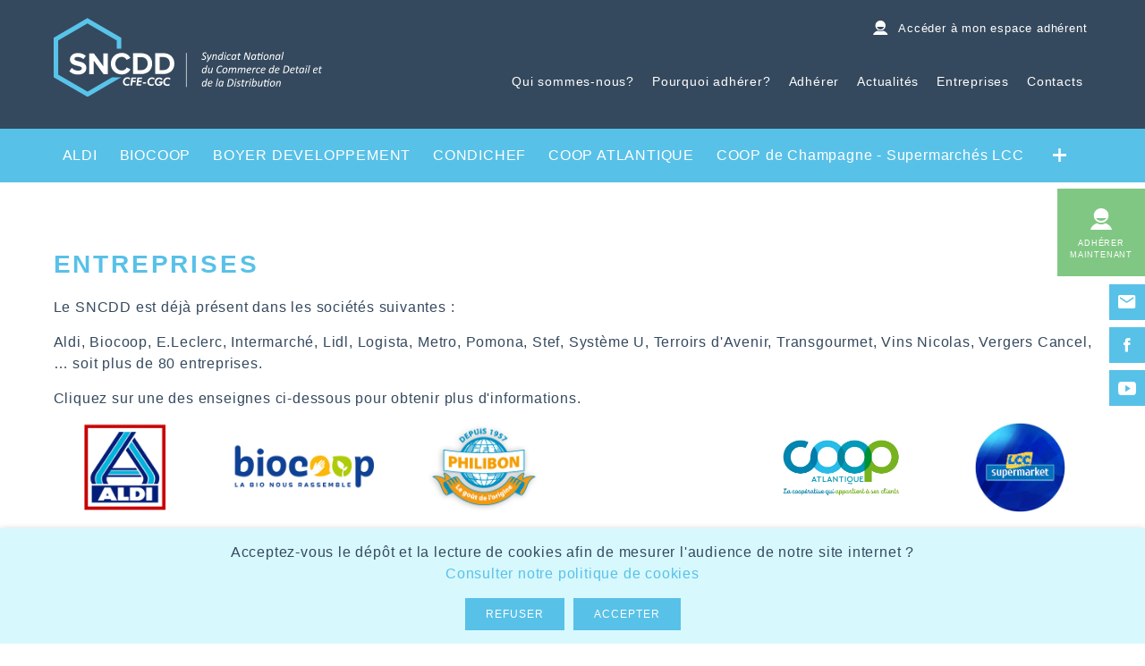

--- FILE ---
content_type: text/html; charset=UTF-8
request_url: https://cfecgc-sncdd.org/entreprises
body_size: 5763
content:
<!DOCTYPE html>

<html>
<head>
    
    <meta charset="utf-8">
    <meta http-equiv="X-UA-Compatible" content="IE=edge">
    <meta name="viewport" content="width=device-width, initial-scale=1, maximum-scale=1, user-scalable=0">
    <title>Entreprises - SNCDD</title>
    <meta name="description" content="Le SNCDD est d&amp;eacute;j&amp;agrave; pr&amp;eacute;sent dans les soci&amp;eacute;t&amp;eacute;s suivantes&amp;nbsp;:

Aldi, Biocoop, E.Leclerc, Intermarch&amp;eacute;, Lidl, Logista, Metro, Pomona, Stef, Syst&amp;egrave;me U, Terroirs d&amp;#39;Avenir, Transgourmet, Vins Nicolas, Vergers Cancel, &amp;hellip; soit plus de 80 entreprises.

Cliquez sur une des enseignes ci-dessous pour obtenir plus d&amp;#39;informations."/>
    <meta property="og:type" content="website"/>
    <meta property="og:title" content="Entreprises - SNCDD">
    <meta property="og:url"
          content="/entreprises">
        <meta property="og:description" content="Le SNCDD est d&amp;eacute;j&amp;agrave; pr&amp;eacute;sent dans les soci&amp;eacute;t&amp;eacute;s suivantes&amp;nbsp;:

Aldi, Biocoop, E.Leclerc, Intermarch&amp;eacute;, Lidl, Logista, Metro, Pomona, Stef, Syst&amp;egrave;me U, Terroirs d&amp;#39;Avenir, Transgourmet, Vins Nicolas, Vergers Cancel, &amp;hellip; soit plus de 80 entreprises.

Cliquez sur une des enseignes ci-dessous pour obtenir plus d&amp;#39;informations.">
    <meta property="og:site_name" content="SNCDD">
    <meta name="twitter:title" content="Entreprises - SNCDD">
    <meta name="twitter:description" content="Le SNCDD est d&amp;eacute;j&amp;agrave; pr&amp;eacute;sent dans les soci&amp;eacute;t&amp;eacute;s suivantes&amp;nbsp;:

Aldi, Biocoop, E.Leclerc, Intermarch&amp;eacute;, Lidl, Logista, Metro, Pomona, Stef, Syst&amp;egrave;me U, Terroirs d&amp;#39;Avenir, Transgourmet, Vins Nicolas, Vergers Cancel, &amp;hellip; soit plus de 80 entreprises.

Cliquez sur une des enseignes ci-dessous pour obtenir plus d&amp;#39;informations.">
    <meta name="twitter:card" content="Le SNCDD est d&amp;eacute;j&amp;agrave; pr&amp;eacute;sent dans les soci&amp;eacute;t&amp;eacute;s suivantes&amp;nbsp;:

Aldi, Biocoop, E.Leclerc, Intermarch&amp;eacute;, Lidl, Logista, Metro, Pomona, Stef, Syst&amp;egrave;me U, Terroirs d&amp;#39;Avenir, Transgourmet, Vins Nicolas, Vergers Cancel, &amp;hellip; soit plus de 80 entreprises.

Cliquez sur une des enseignes ci-dessous pour obtenir plus d&amp;#39;informations.">
    <meta itemprop="name" content="Entreprises - SNCDD">
    <meta itemprop="description" content="Le SNCDD est d&amp;eacute;j&amp;agrave; pr&amp;eacute;sent dans les soci&amp;eacute;t&amp;eacute;s suivantes&amp;nbsp;:

Aldi, Biocoop, E.Leclerc, Intermarch&amp;eacute;, Lidl, Logista, Metro, Pomona, Stef, Syst&amp;egrave;me U, Terroirs d&amp;#39;Avenir, Transgourmet, Vins Nicolas, Vergers Cancel, &amp;hellip; soit plus de 80 entreprises.

Cliquez sur une des enseignes ci-dessous pour obtenir plus d&amp;#39;informations.">

        <link rel="icon" type="image/x-icon" href="/favicon.ico"/>
        <link rel="stylesheet" href="/assets/dist/css/vendors/datetimepicker.css">
    <link rel="stylesheet" href="/assets/dist/css/vendors/ionicons.css">

    </head>
<body>

<div id="app">
    <header id="header" class="container-fluid">
    <div class="row">
        <nav class="container nav">
            <div class="nav__brand">
                <a href="/">
                    <img src="/assets/images/logo.svg" alt="SNCDD">
                </a>
            </div>
            <div class="toggle-nav nav__mobile">
                <a href="#" class="silent">
                    <i class="ion-navicon size-48"></i>
                </a>
            </div>
            <div class="nav__links">
                <div class="menu_tools">
                                            <div style="display: flex; align-items: center;">
                            <i class="ion-android-contact size-22" style="margin-right: 10px;"></i>
                            <a href="/mon-espace/">Accéder à mon espace adhérent</a>
                        </div>
                                    </div>
                <a class="nav__mobile-logo" href="/">
                    <img src="/assets/images/logo.svg" alt="SNCDD">
                </a>
                <ul class="">
                    <li>
                        <a href="/qui-sommes-nous/">Qui sommes-nous?</a>
                    </li>
                    <li>
                        <a href="/services/pourquoi-adherer">Pourquoi adhérer?</a>
                    </li>
                    <li>
                        <a href="/adhesion/formulaire-adhesion">Adhérer</a>
                    </li>
                    <li>
                        <a href="/actus">Actualités</a>
                    </li>
                    <li>
                        <a href="/entreprises">Entreprises</a>
                    </li>
                    <li>
                        <a href="/contact">Contacts</a>
                    </li>
                </ul>
                <div class="menu_tools-responsive">
                                            <div>
                            <a href="/mon-espace/"><button class="button primary">Accéder à mon espace adhérent</button></a>
                        </div>
                                    </div>
            </div>
        </nav>
    </div>
</header>
    <div id="submenu" class="container-fluid">
        <div class="row">
            <nav class="container nav">
                <div class="nav__links">
                    <div class="submenu__collapse">
                        <ul class="submenu__left text-center">
                                                            <li>
                                    <a href="/mon-espace/infos-entreprises/aldi"                                        class="">ALDI</a>
                                </li>
                                                            <li>
                                    <a href="/mon-espace/infos-entreprises/biocoop"                                        class="">BIOCOOP</a>
                                </li>
                                                            <li>
                                    <a href="/mon-espace/infos-entreprises/boyer-developpement"                                        class="">BOYER DEVELOPPEMENT</a>
                                </li>
                                                            <li>
                                    <a href="/mon-espace/infos-entreprises/condichef"                                        class="">CONDICHEF</a>
                                </li>
                                                            <li>
                                    <a href="/mon-espace/infos-entreprises/coop-atlantique"                                        class="">COOP ATLANTIQUE</a>
                                </li>
                                                            <li>
                                    <a href="/mon-espace/infos-entreprises/coop-de-champagne-supermarches-lcc"                                        class="">COOP de Champagne - Supermarchés LCC</a>
                                </li>
                                                            <li>
                                    <a href="/mon-espace/infos-entreprises/e-leclerc"                                        class="">E.LECLERC</a>
                                </li>
                                                            <li>
                                    <a href="/mon-espace/infos-entreprises/extime-duty-free"                                        class="">EXTIME DUTY FREE</a>
                                </li>
                                                            <li>
                                    <a href="/mon-espace/infos-entreprises/gxo-logistics-gel-france-xpo-logistics"                                        class="">GXO LOGISTICS GEL FRANCE - XPO LOGISTICS</a>
                                </li>
                                                            <li>
                                    <a href="/mon-espace/infos-entreprises/hanagroup"                                        class="">HANAGroup</a>
                                </li>
                                                            <li>
                                    <a href="/mon-espace/infos-entreprises/intermarche-magasins-itm"                                        class="">Intermarché (magasins ITM)</a>
                                </li>
                                                            <li>
                                    <a href="/mon-espace/infos-entreprises/itm-agromousquetaires"                                        class="">ITM AGROMOUSQUETAIRES</a>
                                </li>
                                                            <li>
                                    <a href="/mon-espace/infos-entreprises/itm-alimentaire"                                        class="">ITM ALIMENTAIRE</a>
                                </li>
                                                            <li>
                                    <a href="/mon-espace/infos-entreprises/itm-lai"                                        class="">ITM LAI</a>
                                </li>
                                                            <li>
                                    <a href="/mon-espace/infos-entreprises/itm-lemi"                                        class="">ITM LEMI</a>
                                </li>
                                                            <li>
                                    <a href="/mon-espace/infos-entreprises/la-grande-epicerie-de-paris"                                        class="">LA GRANDE EPICERIE DE PARIS</a>
                                </li>
                                                            <li>
                                    <a href="/mon-espace/infos-entreprises/lidl"                                        class="">LIDL</a>
                                </li>
                                                            <li>
                                    <a href="/mon-espace/infos-entreprises/logista-france"                                        class="">LOGISTA FRANCE</a>
                                </li>
                                                            <li>
                                    <a href="/mon-espace/infos-entreprises/metro-france"                                        class="">METRO FRANCE</a>
                                </li>
                                                            <li>
                                    <a href="/mon-espace/infos-entreprises/pomona"                                        class="">POMONA</a>
                                </li>
                                                            <li>
                                    <a href="/mon-espace/infos-entreprises/solinest"                                        class="">SOLINEST</a>
                                </li>
                                                            <li>
                                    <a href="/mon-espace/infos-entreprises/stef"                                        class="">STEF</a>
                                </li>
                                                            <li>
                                    <a href="/mon-espace/infos-entreprises/transgourmet"                                        class="">TRANSGOURMET</a>
                                </li>
                                                            <li>
                                    <a href="/mon-espace/infos-entreprises/u-magasins-systeme-u"                                        class="">U (magasins Système U)</a>
                                </li>
                                                            <li>
                                    <a href="/mon-espace/infos-entreprises/u-proximite-france"                                        class="">U PROXIMITE FRANCE</a>
                                </li>
                                                            <li>
                                    <a href="/mon-espace/infos-entreprises/u-enseigne"                                        class="">U-ENSEIGNE</a>
                                </li>
                                                            <li>
                                    <a href="/mon-espace/infos-entreprises/u-log"                                        class="">U-LOG</a>
                                </li>
                                                            <li>
                                    <a href="/mon-espace/infos-entreprises/vergers-cancel"                                        class="">VERGERS CANCEL</a>
                                </li>
                                                            <li>
                                    <a href="/mon-espace/infos-entreprises/vins-nicolas"                                        class="">VINS NICOLAS</a>
                                </li>
                                                    </ul>
                        <div class="submenu__right">
                            <button type="button" name="button" class="silent">
                                <i class="ion-plus size-20"></i>
                            </button>
                            <div data-uk-dropdown="pos: bottom-right; delay-hide: 200;" class="uk-dropdown">
                                <ul>
                                                                    </ul>
                            </div>
                        </div>
                    </div>
                </div>
            </nav>
        </div>
    </div>
<div id="sidemenu">
    <ul>
        <li>
                        
                        <a href="/adhesion/formulaire-adhesion">
                <div class="group">
                    <i class="ion-android-contact size-32"></i><br>
                                            <span class="uk-text-uppercase">Adhérer<br>maintenant</span>
                    
                </div>
            </a>
        </li>
        <li>
            <a href="/contact"><i class="ion-android-mail size-22"></i></a>
        </li>
        <li>
            <a href="https://www.facebook.com/SNCDD-Cfe-Cgc-268100877043744/" target="_blank"><i class="ion-social-facebook size-20"></i></a>
        </li>
        <li>
            <a href="https://www.youtube.com/user/ChaineCFECGC" target="_blank"><i class="ion-social-youtube size-20"></i></a>
        </li>
    </ul>
</div>
            <section class="container-fluid company">
        <div class="row">
            <div class="container">
                <div class="row">
                    <div class="col">
                        <h1 class="t1">Entreprises</h1>
                        <p class="mb"><p>Le SNCDD est d&eacute;j&agrave; pr&eacute;sent dans les soci&eacute;t&eacute;s suivantes&nbsp;:</p>

<p>Aldi, Biocoop, E.Leclerc, Intermarch&eacute;, Lidl, Logista, Metro, Pomona, Stef, Syst&egrave;me U, Terroirs d&#39;Avenir, Transgourmet, Vins Nicolas, Vergers Cancel, &hellip; soit plus de 80 entreprises.</p>

<p>Cliquez sur une des enseignes ci-dessous pour obtenir plus d&#39;informations.</p></p>
                    </div>
                </div>
                <div class="row">
                    <div class="col">
                        <div class="row company_list">
                                                        <div class="col min-6 xs-4 sm-3 md-2 company_list_item">
                                <div class="ratio-box">
                                    <div class="full">
                                        <a href="/mon-espace/infos-entreprises/aldi">
                                        <div class="full image loading ">
                                                                                                                                                                                                <img data-imagefit="contain" src="/uploaded/file/1/Logos/aldi.png" alt="">
                                                                                                                                    </div>
                                        </a>
                                        <div class="company_list_item_description text-center">
                                            <a href="/mon-espace/infos-entreprises/aldi" class="button primary">Voir</a>
                                        </div>
                                    </div>
                                </div>
                            </div>
                                                        <div class="col min-6 xs-4 sm-3 md-2 company_list_item">
                                <div class="ratio-box">
                                    <div class="full">
                                        <a href="/mon-espace/infos-entreprises/biocoop">
                                        <div class="full image loading ">
                                                                                                                                                                                                <img data-imagefit="contain" src="/uploaded/file/1/Sources/Logo%20BIOCOOP.png" alt="">
                                                                                                                                    </div>
                                        </a>
                                        <div class="company_list_item_description text-center">
                                            <a href="/mon-espace/infos-entreprises/biocoop" class="button primary">Voir</a>
                                        </div>
                                    </div>
                                </div>
                            </div>
                                                        <div class="col min-6 xs-4 sm-3 md-2 company_list_item">
                                <div class="ratio-box">
                                    <div class="full">
                                        <a href="/mon-espace/infos-entreprises/boyer-developpement">
                                        <div class="full image loading ">
                                                                                                                                                                                                <img data-imagefit="contain" src="/uploaded/file/1/Sources/Boyer%20D%C3%A9veloppement.png" alt="">
                                                                                                                                    </div>
                                        </a>
                                        <div class="company_list_item_description text-center">
                                            <a href="/mon-espace/infos-entreprises/boyer-developpement" class="button primary">Voir</a>
                                        </div>
                                    </div>
                                </div>
                            </div>
                                                        <div class="col min-6 xs-4 sm-3 md-2 company_list_item">
                                <div class="ratio-box">
                                    <div class="full">
                                        <a href="/mon-espace/infos-entreprises/condichef">
                                        <div class="full image loading ">
                                                                                    </div>
                                        </a>
                                        <div class="company_list_item_description text-center">
                                            <a href="/mon-espace/infos-entreprises/condichef" class="button primary">Voir</a>
                                        </div>
                                    </div>
                                </div>
                            </div>
                                                        <div class="col min-6 xs-4 sm-3 md-2 company_list_item">
                                <div class="ratio-box">
                                    <div class="full">
                                        <a href="/mon-espace/infos-entreprises/coop-atlantique">
                                        <div class="full image loading ">
                                                                                                                                                                                                <img data-imagefit="contain" src="/uploaded/file/1/Sources/Coop%20Atlantique.jpg" alt="">
                                                                                                                                    </div>
                                        </a>
                                        <div class="company_list_item_description text-center">
                                            <a href="/mon-espace/infos-entreprises/coop-atlantique" class="button primary">Voir</a>
                                        </div>
                                    </div>
                                </div>
                            </div>
                                                        <div class="col min-6 xs-4 sm-3 md-2 company_list_item">
                                <div class="ratio-box">
                                    <div class="full">
                                        <a href="/mon-espace/infos-entreprises/coop-de-champagne-supermarches-lcc">
                                        <div class="full image loading ">
                                                                                                                                                                                                <img data-imagefit="contain" src="/uploaded/file/1/Sources/Supermarch%C3%A9s%20LCC.jpg" alt="">
                                                                                                                                    </div>
                                        </a>
                                        <div class="company_list_item_description text-center">
                                            <a href="/mon-espace/infos-entreprises/coop-de-champagne-supermarches-lcc" class="button primary">Voir</a>
                                        </div>
                                    </div>
                                </div>
                            </div>
                                                        <div class="col min-6 xs-4 sm-3 md-2 company_list_item">
                                <div class="ratio-box">
                                    <div class="full">
                                        <a href="/mon-espace/infos-entreprises/e-leclerc">
                                        <div class="full image loading ">
                                                                                                                                                                                                <img data-imagefit="contain" src="/uploaded/file/1/Sources/e-leclerc-logo.png" alt="">
                                                                                                                                    </div>
                                        </a>
                                        <div class="company_list_item_description text-center">
                                            <a href="/mon-espace/infos-entreprises/e-leclerc" class="button primary">Voir</a>
                                        </div>
                                    </div>
                                </div>
                            </div>
                                                        <div class="col min-6 xs-4 sm-3 md-2 company_list_item">
                                <div class="ratio-box">
                                    <div class="full">
                                        <a href="/mon-espace/infos-entreprises/extime-duty-free">
                                        <div class="full image loading ">
                                                                                                                                                                                                <img data-imagefit="contain" src="/uploaded/file/1/Sources/DUTY%20FREE%20LGO.png" alt="">
                                                                                                                                    </div>
                                        </a>
                                        <div class="company_list_item_description text-center">
                                            <a href="/mon-espace/infos-entreprises/extime-duty-free" class="button primary">Voir</a>
                                        </div>
                                    </div>
                                </div>
                            </div>
                                                        <div class="col min-6 xs-4 sm-3 md-2 company_list_item">
                                <div class="ratio-box">
                                    <div class="full">
                                        <a href="/mon-espace/infos-entreprises/gxo-logistics-gel-france-xpo-logistics">
                                        <div class="full image loading ">
                                                                                                                                                                                                                                </div>
                                        </a>
                                        <div class="company_list_item_description text-center">
                                            <a href="/mon-espace/infos-entreprises/gxo-logistics-gel-france-xpo-logistics" class="button primary">Voir</a>
                                        </div>
                                    </div>
                                </div>
                            </div>
                                                        <div class="col min-6 xs-4 sm-3 md-2 company_list_item">
                                <div class="ratio-box">
                                    <div class="full">
                                        <a href="/mon-espace/infos-entreprises/hanagroup">
                                        <div class="full image loading ">
                                                                                                                                                                                                <img data-imagefit="contain" src="/uploaded/file/1/Sources/HANAGroup.jpg" alt="">
                                                                                                                                    </div>
                                        </a>
                                        <div class="company_list_item_description text-center">
                                            <a href="/mon-espace/infos-entreprises/hanagroup" class="button primary">Voir</a>
                                        </div>
                                    </div>
                                </div>
                            </div>
                                                        <div class="col min-6 xs-4 sm-3 md-2 company_list_item">
                                <div class="ratio-box">
                                    <div class="full">
                                        <a href="/mon-espace/infos-entreprises/intermarche-magasins-itm">
                                        <div class="full image loading ">
                                                                                                                                                                                                <img data-imagefit="contain" src="/uploaded/file/1/Sources/intermarche.png" alt="">
                                                                                                                                    </div>
                                        </a>
                                        <div class="company_list_item_description text-center">
                                            <a href="/mon-espace/infos-entreprises/intermarche-magasins-itm" class="button primary">Voir</a>
                                        </div>
                                    </div>
                                </div>
                            </div>
                                                        <div class="col min-6 xs-4 sm-3 md-2 company_list_item">
                                <div class="ratio-box">
                                    <div class="full">
                                        <a href="/mon-espace/infos-entreprises/itm-agromousquetaires">
                                        <div class="full image loading ">
                                                                                                                                                                                                <img data-imagefit="contain" src="/uploaded/file/1/Sources/AGRO%20ITM.JPG" alt="">
                                                                                                                                    </div>
                                        </a>
                                        <div class="company_list_item_description text-center">
                                            <a href="/mon-espace/infos-entreprises/itm-agromousquetaires" class="button primary">Voir</a>
                                        </div>
                                    </div>
                                </div>
                            </div>
                                                        <div class="col min-6 xs-4 sm-3 md-2 company_list_item">
                                <div class="ratio-box">
                                    <div class="full">
                                        <a href="/mon-espace/infos-entreprises/itm-alimentaire">
                                        <div class="full image loading ">
                                                                                                                                                                                                <img data-imagefit="contain" src="/uploaded/file/1/Sources/logo-les-mousquetaires.png" alt="">
                                                                                                                                    </div>
                                        </a>
                                        <div class="company_list_item_description text-center">
                                            <a href="/mon-espace/infos-entreprises/itm-alimentaire" class="button primary">Voir</a>
                                        </div>
                                    </div>
                                </div>
                            </div>
                                                        <div class="col min-6 xs-4 sm-3 md-2 company_list_item">
                                <div class="ratio-box">
                                    <div class="full">
                                        <a href="/mon-espace/infos-entreprises/itm-lai">
                                        <div class="full image loading ">
                                                                                                                                                                                                <img data-imagefit="contain" src="/uploaded/file/1/Sources/ITM%20LAI.jpg" alt="">
                                                                                                                                    </div>
                                        </a>
                                        <div class="company_list_item_description text-center">
                                            <a href="/mon-espace/infos-entreprises/itm-lai" class="button primary">Voir</a>
                                        </div>
                                    </div>
                                </div>
                            </div>
                                                        <div class="col min-6 xs-4 sm-3 md-2 company_list_item">
                                <div class="ratio-box">
                                    <div class="full">
                                        <a href="/mon-espace/infos-entreprises/itm-lemi">
                                        <div class="full image loading ">
                                                                                                                                                                                                <img data-imagefit="contain" src="/uploaded/file/1/Sources/ITM%20LEMI.JPG" alt="">
                                                                                                                                    </div>
                                        </a>
                                        <div class="company_list_item_description text-center">
                                            <a href="/mon-espace/infos-entreprises/itm-lemi" class="button primary">Voir</a>
                                        </div>
                                    </div>
                                </div>
                            </div>
                                                        <div class="col min-6 xs-4 sm-3 md-2 company_list_item">
                                <div class="ratio-box">
                                    <div class="full">
                                        <a href="/mon-espace/infos-entreprises/la-grande-epicerie-de-paris">
                                        <div class="full image loading ">
                                                                                                                                                                                                <img data-imagefit="contain" src="/uploaded/file/1/Logos/logo%20EPICERIE%20DE%20PARIS.png" alt="">
                                                                                                                                    </div>
                                        </a>
                                        <div class="company_list_item_description text-center">
                                            <a href="/mon-espace/infos-entreprises/la-grande-epicerie-de-paris" class="button primary">Voir</a>
                                        </div>
                                    </div>
                                </div>
                            </div>
                                                        <div class="col min-6 xs-4 sm-3 md-2 company_list_item">
                                <div class="ratio-box">
                                    <div class="full">
                                        <a href="/mon-espace/infos-entreprises/lidl">
                                        <div class="full image loading ">
                                                                                                                                                                                                <img data-imagefit="contain" src="/uploaded/file/1/Logos/lidl.png" alt="">
                                                                                                                                    </div>
                                        </a>
                                        <div class="company_list_item_description text-center">
                                            <a href="/mon-espace/infos-entreprises/lidl" class="button primary">Voir</a>
                                        </div>
                                    </div>
                                </div>
                            </div>
                                                        <div class="col min-6 xs-4 sm-3 md-2 company_list_item">
                                <div class="ratio-box">
                                    <div class="full">
                                        <a href="/mon-espace/infos-entreprises/logista-france">
                                        <div class="full image loading ">
                                                                                                                                                                                                <img data-imagefit="contain" src="/uploaded/file/1/Logos/LogistaFrance.png" alt="">
                                                                                                                                    </div>
                                        </a>
                                        <div class="company_list_item_description text-center">
                                            <a href="/mon-espace/infos-entreprises/logista-france" class="button primary">Voir</a>
                                        </div>
                                    </div>
                                </div>
                            </div>
                                                        <div class="col min-6 xs-4 sm-3 md-2 company_list_item">
                                <div class="ratio-box">
                                    <div class="full">
                                        <a href="/mon-espace/infos-entreprises/metro-france">
                                        <div class="full image loading ">
                                                                                                                                                                                                <img data-imagefit="contain" src="/uploaded/file/1/Sources/METRO.jpg" alt="">
                                                                                                                                    </div>
                                        </a>
                                        <div class="company_list_item_description text-center">
                                            <a href="/mon-espace/infos-entreprises/metro-france" class="button primary">Voir</a>
                                        </div>
                                    </div>
                                </div>
                            </div>
                                                        <div class="col min-6 xs-4 sm-3 md-2 company_list_item">
                                <div class="ratio-box">
                                    <div class="full">
                                        <a href="/mon-espace/infos-entreprises/pomona">
                                        <div class="full image loading ">
                                                                                                                                                                                                <img data-imagefit="contain" src="/uploaded/file/1/Logos/logo_pomona.png" alt="">
                                                                                                                                    </div>
                                        </a>
                                        <div class="company_list_item_description text-center">
                                            <a href="/mon-espace/infos-entreprises/pomona" class="button primary">Voir</a>
                                        </div>
                                    </div>
                                </div>
                            </div>
                                                        <div class="col min-6 xs-4 sm-3 md-2 company_list_item">
                                <div class="ratio-box">
                                    <div class="full">
                                        <a href="/mon-espace/infos-entreprises/solinest">
                                        <div class="full image loading ">
                                                                                                                                                                                                <img data-imagefit="contain" src="/uploaded/file/1/Logos/logo_solinest_header.png" alt="">
                                                                                                                                    </div>
                                        </a>
                                        <div class="company_list_item_description text-center">
                                            <a href="/mon-espace/infos-entreprises/solinest" class="button primary">Voir</a>
                                        </div>
                                    </div>
                                </div>
                            </div>
                                                        <div class="col min-6 xs-4 sm-3 md-2 company_list_item">
                                <div class="ratio-box">
                                    <div class="full">
                                        <a href="/mon-espace/infos-entreprises/stef">
                                        <div class="full image loading ">
                                                                                                                                                                                                <img data-imagefit="contain" src="/uploaded/file/1/Logos/Logo_STEF.gif" alt="">
                                                                                                                                    </div>
                                        </a>
                                        <div class="company_list_item_description text-center">
                                            <a href="/mon-espace/infos-entreprises/stef" class="button primary">Voir</a>
                                        </div>
                                    </div>
                                </div>
                            </div>
                                                        <div class="col min-6 xs-4 sm-3 md-2 company_list_item">
                                <div class="ratio-box">
                                    <div class="full">
                                        <a href="/mon-espace/infos-entreprises/transgourmet">
                                        <div class="full image loading ">
                                                                                                                                                                                                <img data-imagefit="contain" src="/uploaded/file/1/Logos/Logo_Transgourmet.png" alt="">
                                                                                                                                    </div>
                                        </a>
                                        <div class="company_list_item_description text-center">
                                            <a href="/mon-espace/infos-entreprises/transgourmet" class="button primary">Voir</a>
                                        </div>
                                    </div>
                                </div>
                            </div>
                                                        <div class="col min-6 xs-4 sm-3 md-2 company_list_item">
                                <div class="ratio-box">
                                    <div class="full">
                                        <a href="/mon-espace/infos-entreprises/u-magasins-systeme-u">
                                        <div class="full image loading ">
                                                                                                                                                                                                <img data-imagefit="contain" src="/uploaded/file/1/Sources/U_independants.jpg" alt="">
                                                                                                                                    </div>
                                        </a>
                                        <div class="company_list_item_description text-center">
                                            <a href="/mon-espace/infos-entreprises/u-magasins-systeme-u" class="button primary">Voir</a>
                                        </div>
                                    </div>
                                </div>
                            </div>
                                                        <div class="col min-6 xs-4 sm-3 md-2 company_list_item">
                                <div class="ratio-box">
                                    <div class="full">
                                        <a href="/mon-espace/infos-entreprises/u-proximite-france">
                                        <div class="full image loading ">
                                                                                                                                                                                                <img data-imagefit="contain" src="/uploaded/file/1/Sources/U%20PROXIMITE.jpg" alt="">
                                                                                                                                    </div>
                                        </a>
                                        <div class="company_list_item_description text-center">
                                            <a href="/mon-espace/infos-entreprises/u-proximite-france" class="button primary">Voir</a>
                                        </div>
                                    </div>
                                </div>
                            </div>
                                                        <div class="col min-6 xs-4 sm-3 md-2 company_list_item">
                                <div class="ratio-box">
                                    <div class="full">
                                        <a href="/mon-espace/infos-entreprises/u-enseigne">
                                        <div class="full image loading ">
                                                                                                                                                                                                <img data-imagefit="contain" src="/uploaded/file/1/Sources/LOGO_U_ENSEIGNE_H_RVB-01.png" alt="">
                                                                                                                                    </div>
                                        </a>
                                        <div class="company_list_item_description text-center">
                                            <a href="/mon-espace/infos-entreprises/u-enseigne" class="button primary">Voir</a>
                                        </div>
                                    </div>
                                </div>
                            </div>
                                                        <div class="col min-6 xs-4 sm-3 md-2 company_list_item">
                                <div class="ratio-box">
                                    <div class="full">
                                        <a href="/mon-espace/infos-entreprises/u-log">
                                        <div class="full image loading ">
                                                                                                                                                                                                <img data-imagefit="contain" src="/uploaded/file/1/Sources/medium_systeme_u_investit_dans_la_logistiqu_553871_a.png" alt="">
                                                                                                                                    </div>
                                        </a>
                                        <div class="company_list_item_description text-center">
                                            <a href="/mon-espace/infos-entreprises/u-log" class="button primary">Voir</a>
                                        </div>
                                    </div>
                                </div>
                            </div>
                                                        <div class="col min-6 xs-4 sm-3 md-2 company_list_item">
                                <div class="ratio-box">
                                    <div class="full">
                                        <a href="/mon-espace/infos-entreprises/vergers-cancel">
                                        <div class="full image loading ">
                                                                                                                                                                                                <img data-imagefit="contain" src="/uploaded/file/1/Sources/Vergers%20Cancel.png" alt="">
                                                                                                                                    </div>
                                        </a>
                                        <div class="company_list_item_description text-center">
                                            <a href="/mon-espace/infos-entreprises/vergers-cancel" class="button primary">Voir</a>
                                        </div>
                                    </div>
                                </div>
                            </div>
                                                        <div class="col min-6 xs-4 sm-3 md-2 company_list_item">
                                <div class="ratio-box">
                                    <div class="full">
                                        <a href="/mon-espace/infos-entreprises/vins-nicolas">
                                        <div class="full image loading ">
                                                                                                                                                                                                <img data-imagefit="contain" src="/uploaded/file/1/Logos/vinissimes.jpg" alt="">
                                                                                                                                    </div>
                                        </a>
                                        <div class="company_list_item_description text-center">
                                            <a href="/mon-espace/infos-entreprises/vins-nicolas" class="button primary">Voir</a>
                                        </div>
                                    </div>
                                </div>
                            </div>
                                                    </div>
                    </div>
                </div>
                <div class="row text-center">
                    Votre entreprise n'apparaît pas ?<br><br>
                    <button class="uk-button uk-button-default button primary" type="button" uk-toggle="target: #modal-close-default">Contactez l'administrateur</button>

                    <div id="modal-close-default" uk-modal>
                        <div class="uk-modal-dialog uk-modal-body">
                            <button class="uk-modal-close-default" type="button" uk-close></button>
                            <h2 class="uk-modal-title">Contact</h2>
                                                        <div class="center">
                                <p class="size-16"><p><strong>Pr&eacute;sident</strong>: Laurent PEIX</p>

<p><strong>Tel</strong><u>.</u>: 06.65.26.15.88</p>

<p><strong>Email</strong>: <a href="mailto:sncdd.cfecgc@gmail.com">sncdd.cfecgc@gmail.com</a></p></p>
                            </div>
                        </div>
                    </div>
                </div>
            </div>
        </div>
    </section>
    <div id="cookies-toggler" data-cookie-button="toggler" title="cookies">
        <i class="ion-paperclip"></i>
    </div>
        <div id="cookies" class="card  pr-w-full pr-p-gutter" >
            <div class="card__content pr-flex pr-items-center pr-flex-wrap md:pr-flex-no-wrap">
                <p class="pr-mb-gutter md:pr-mb-0 md:pr-mr-gutter pr-flex-1">Acceptez-vous le dépôt et la lecture de cookies afin de mesurer l'audience de notre site internet ?</p>
                <p class="pr-mb-gutter md:pr-mb-0 md:pr-mr-gutter pr-flex-1"><a href="/conditions-generales-utilisation#cookies" target="_blank">Consulter notre politique de cookies</a></p>

                
                <div class="cookies-buttons">
                    <button type="button" name="button" data-cookie-button="refuse" class="button button--white">Refuser</button>
                    <span></span>
                    <button type="button" name="button" data-cookie-button="accept" class="button button--white">Accepter</button>
                </div>
            </div>
        </div>
        <div class="card__flex-height pr-w-full">
            <div class="card__content card__content--full">
                <div class="card__content__body">

                </div>
            </div>
        </div>
    <div data-scroll-up>
        <button>
            <i class="ion-arrow-up-a"></i>
        </button>
    </div>
    <footer class="container-fluid">
    <div class="row">
        <div class="container">
            <div class="row">
                <div class="col xxs-6 lg-3 mb mh">
                    <h2>Qui Sommes nous?</h2>
                    <ul class="uk-list">
                        <li><a href="/qui-sommes-nous/">Découvrir le SNCDD</a></li>
                        <li><a href="/qui-sommes-nous/organisation">Organisation du SNCDD</a></li>
                        <li><a href="/qui-sommes-nous/fonctionnement">Présentation de la CFE-CGC</a></li>
                    </ul>
                </div>
                <div class="col xxs-6 lg-3 mb mh">
                    <h2>Pourquoi adhérer?</h2>
                    <ul class="uk-list">
                        <li><a href="/services/pourquoi-adherer">Pourquoi devenir adherent ?</a></li>
                        <li><a href="/services/">Liste des services</a></li>
                         <li><a href="/mon-espace/avantages">Mes avantages</a></li>
                    </ul>
                </div>
                <div class="col xxs-6 lg-3 mb mh">
                    <h2>Comment adhérer?</h2>
                    <ul class="uk-list">
                        <li><a href="/adhesion/formulaire-adhesion">Première adhésion</a></li>
                        <li><a href="/renouvellement">Renouvellement adhésion</a></li>
                    </ul>
                </div>
                <div class="col xxs-6 lg-3 mb mh">
                    <a href="/">
                        <img class="mb" src="/assets/images/logo.svg" alt="Logo SNCDD">
                    </a>
                    <ul class="uk-list  inline uk-text-center">
                        <li class="uk-text-uppercase uk-text-small"><a href="/actus">Actualités</a></li>
                        <li class="uk-text-uppercase uk-text-small"><a href="/entreprises">Entreprises</a></li>
                        <li class="uk-text-uppercase uk-text-small"><a href="/contact">Contacts</a></li>
                        <li class="uk-text-uppercase uk-text-small"><a href="/mentions-legales">Mentions Légales</a></li>
                        <li class="uk-text-uppercase uk-text-small"><a href="/conditions-generales-utilisation">CGU</a></li>
                        <li class="uk-text-uppercase uk-text-small"><a href="/politique-generale-protection-donnees-personnelles">Politique de protection des données</a></li>
                        <li class="uk-text-uppercase uk-text-small"><a href="https://namkin.fr" target="_blank">Site par Namkin</a></li>
                    </ul>
                </div>
            </div>
        </div>
    </div>
</footer>
</div>
<script src="/assets/dist/js/main.bundle.js"></script>
<script type="text/javascript">
_linkedin_partner_id = "4501394";
window._linkedin_data_partner_ids = window._linkedin_data_partner_ids || [];
window._linkedin_data_partner_ids.push(_linkedin_partner_id);
</script><script type="text/javascript">
(function(l) {
if (!l){window.lintrk = function(a,b){window.lintrk.q.push([a,b])};
window.lintrk.q=[]}
var s = document.getElementsByTagName("script")[0];
var b = document.createElement("script");
b.type = "text/javascript";b.async = true;
b.src = "https://snap.licdn.com/li.lms-analytics/insight.min.js";
s.parentNode.insertBefore(b, s);})(window.lintrk);
</script>
<noscript>
<img height="1" width="1" style="display:none;" alt="" src="https://px.ads.linkedin.com/collect/?pid=4501394&fmt=gif" />
</noscript>
<script type="text/javascript">
    window.jQuery = $;
</script>
<script>
    document.addEventListener("DOMContentLoaded", function(event) {
        var cookieDiv = document.getElementById('cookies');
        var cookieButtons = document.querySelectorAll('[data-cookie-button]');
        var cookieActually = document.querySelector('[data-cookie-actually]');
        if (cookieButtons.length) {
            Array.from(cookieButtons).forEach(function(button) {
                button.onclick = function() {
                    if (button.dataset.cookieButton === 'accept') {
                        window.axios.post(`/cookie?accepted=true`).then(function() {
                            cookieDiv.style.display = 'none';
                            if (cookieActually) {
                                cookieActually.innerHTML = 'Accepté';
                            }
                        });
                    } else if (button.dataset.cookieButton === 'refuse') {
                        window.axios.post(`/cookie?accepted=false`).then(function() {
                            cookieDiv.style.display = 'none';
                            if (cookieActually) {
                                cookieActually.innerHTML = 'Refusé';
                            }
                        });
                    } else if (button.dataset.cookieButton === 'toggler') {
                        cookieDiv.style.display = 'block';
                    }
                }
            });
        }
    });
</script>
<script src="/assets/dist/js/vendors/jquery-ui.min.js"></script>
<script src="/assets/dist/js/vendors/datatimepicker.js"></script>
<script>$.validator.messages.required = "Ce champ est requis !";</script>

    <script type="text/javascript">
        console.log = function () {
        };
    </script>
    <script>
        $(document).ready(function () {
            jQuery.datetimepicker.setLocale('fr');
            $('.datetimepicker').datetimepicker({
                format: 'd/m/Y H:i'
            }).css({'cursor': 'pointer'});
            $('.datetimepicker').wrap('<div class="dp-wrapper" style="position: relative;"></div>').parent().append('<i class="ion-calendar" style="position: absolute; right: 15px; top: 50%; transform: translate(0, -75%)"></i>');
            $('.datepicker').datetimepicker({
                format: 'd/m/Y',
                timepicker: false
            }).css({'cursor': 'pointer'});
            $('.datepicker').wrap('<div class="dp-wrapper" style="position: relative;"></div>').parent().append('<i class="ion-calendar" style="position: absolute; right: 15px; top: 50%; transform: translate(0, -75%)"></i>');

        });
    </script>
    <script>
        $(document).ready(function () {
            $('.js-scrollTo').on('click', function () { // Au clic sur un élément
                var page = $(this).attr('href'); // Page cible
                var speed = 300; // Durée de l'animation (en ms)
                $('html, body').animate({scrollTop: $(page).offset().top}, speed); // Go
                return false;
            });
        });
    </script>



</body>
</html>


--- FILE ---
content_type: application/javascript
request_url: https://cfecgc-sncdd.org/assets/dist/js/main.bundle.js
body_size: 263296
content:
!function(t){function e(n){if(r[n])return r[n].exports;var i=r[n]={i:n,l:!1,exports:{}};return t[n].call(i.exports,i,i.exports,e),i.l=!0,i.exports}var r={};e.m=t,e.c=r,e.d=function(t,r,n){e.o(t,r)||Object.defineProperty(t,r,{configurable:!1,enumerable:!0,get:n})},e.n=function(t){var r=t&&t.__esModule?function(){return t.default}:function(){return t};return e.d(r,"a",r),r},e.o=function(t,e){return Object.prototype.hasOwnProperty.call(t,e)},e.p="",e(e.s=182)}([function(t,e,r){"use strict";(function(t){r.d(e,"e",function(){return n}),r.d(e,"p",function(){return i}),r.d(e,"a",function(){return o}),r.d(e,"c",function(){return a}),r.d(e,"d",function(){return s}),r.d(e,"o",function(){return u}),r.d(e,"q",function(){return l}),r.d(e,"s",function(){return c}),r.d(e,"i",function(){return d}),r.d(e,"r",function(){return p}),r.d(e,"k",function(){return h}),r.d(e,"m",function(){return f}),r.d(e,"j",function(){return k}),r.d(e,"l",function(){return m}),r.d(e,"g",function(){return g}),r.d(e,"f",function(){return v}),r.d(e,"h",function(){return b}),r.d(e,"n",function(){return y}),r.d(e,"b",function(){return x});var n="1.11.0",i="object"==typeof self&&self.self===self&&self||"object"==typeof t&&t.global===t&&t||Function("return this")()||{},o=Array.prototype,a=Object.prototype,s="undefined"!=typeof Symbol?Symbol.prototype:null,u=o.push,l=o.slice,c=a.toString,d=a.hasOwnProperty,p="undefined"!=typeof ArrayBuffer,h=Array.isArray,f=Object.keys,k=Object.create,m=p&&ArrayBuffer.isView,g=isNaN,v=isFinite,b=!{toString:null}.propertyIsEnumerable("toString"),y=["valueOf","isPrototypeOf","toString","propertyIsEnumerable","hasOwnProperty","toLocaleString"],x=Math.pow(2,53)-1}).call(e,r(40))},function(t,e,r){"use strict";function n(t){if(!Object(i.a)(t))return[];if(o.m)return Object(o.m)(t);var e=[];for(var r in t)Object(a.a)(t,r)&&e.push(r);return o.h&&Object(s.a)(t,e),e}e.a=n;var i=r(12),o=r(0),a=r(11),s=r(51)},function(t,e,r){"use strict";function n(t){return function(e){return i.s.call(e)==="[object "+t+"]"}}e.a=n;var i=r(0)},function(t,e,r){"use strict";var n=r(49),i=r(10);e.a=Object(n.a)(i.a)},function(t,e,r){"use strict";function n(t,e,r){return i.a.iteratee!==a.a?i.a.iteratee(t,e):Object(o.a)(t,e,r)}e.a=n;var i=r(8),o=r(59),a=r(60)},function(t,e,r){var n,i;/*!
 * jQuery JavaScript Library v3.5.1
 * https://jquery.com/
 *
 * Includes Sizzle.js
 * https://sizzlejs.com/
 *
 * Copyright JS Foundation and other contributors
 * Released under the MIT license
 * https://jquery.org/license
 *
 * Date: 2020-05-04T22:49Z
 */
!function(e,r){"use strict";"object"==typeof t&&"object"==typeof t.exports?t.exports=e.document?r(e,!0):function(t){if(!t.document)throw new Error("jQuery requires a window with a document");return r(t)}:r(e)}("undefined"!=typeof window?window:this,function(r,o){"use strict";function a(t,e,r){r=r||Tt;var n,i,o=r.createElement("script");if(o.text=t,e)for(n in At)(i=e[n]||e.getAttribute&&e.getAttribute(n))&&o.setAttribute(n,i);r.head.appendChild(o).parentNode.removeChild(o)}function s(t){return null==t?t+"":"object"==typeof t||"function"==typeof t?gt[vt.call(t)]||"object":typeof t}function u(t){var e=!!t&&"length"in t&&t.length,r=s(t);return!_t(t)&&!Ct(t)&&("array"===r||0===e||"number"==typeof e&&e>0&&e-1 in t)}function l(t,e){return t.nodeName&&t.nodeName.toLowerCase()===e.toLowerCase()}function c(t,e,r){return _t(e)?St.grep(t,function(t,n){return!!e.call(t,n,t)!==r}):e.nodeType?St.grep(t,function(t){return t===e!==r}):"string"!=typeof e?St.grep(t,function(t){return mt.call(e,t)>-1!==r}):St.filter(e,t,r)}function d(t,e){for(;(t=t[e])&&1!==t.nodeType;);return t}function p(t){var e={};return St.each(t.match(Nt)||[],function(t,r){e[r]=!0}),e}function h(t){return t}function f(t){throw t}function k(t,e,r,n){var i;try{t&&_t(i=t.promise)?i.call(t).done(e).fail(r):t&&_t(i=t.then)?i.call(t,e,r):e.apply(void 0,[t].slice(n))}catch(t){r.apply(void 0,[t])}}function m(){Tt.removeEventListener("DOMContentLoaded",m),r.removeEventListener("load",m),St.ready()}function g(t,e){return e.toUpperCase()}function v(t){return t.replace(Ft,"ms-").replace(Ht,g)}function b(){this.expando=St.expando+b.uid++}function y(t){return"true"===t||"false"!==t&&("null"===t?null:t===+t+""?+t:Wt.test(t)?JSON.parse(t):t)}function x(t,e,r){var n;if(void 0===r&&1===t.nodeType)if(n="data-"+e.replace(Ut,"-$&").toLowerCase(),"string"==typeof(r=t.getAttribute(n))){try{r=y(r)}catch(t){}qt.set(t,e,r)}else r=void 0;return r}function w(t,e,r,n){var i,o,a=20,s=n?function(){return n.cur()}:function(){return St.css(t,e,"")},u=s(),l=r&&r[3]||(St.cssNumber[e]?"":"px"),c=t.nodeType&&(St.cssNumber[e]||"px"!==l&&+u)&&Zt.exec(St.css(t,e));if(c&&c[3]!==l){for(u/=2,l=l||c[3],c=+u||1;a--;)St.style(t,e,c+l),(1-o)*(1-(o=s()/u||.5))<=0&&(a=0),c/=o;c*=2,St.style(t,e,c+l),r=r||[]}return r&&(c=+c||+u||0,i=r[1]?c+(r[1]+1)*r[2]:+r[2],n&&(n.unit=l,n.start=c,n.end=i)),i}function _(t){var e,r=t.ownerDocument,n=t.nodeName,i=ee[n];return i||(e=r.body.appendChild(r.createElement(n)),i=St.css(e,"display"),e.parentNode.removeChild(e),"none"===i&&(i="block"),ee[n]=i,i)}function C(t,e){for(var r,n,i=[],o=0,a=t.length;o<a;o++)n=t[o],n.style&&(r=n.style.display,e?("none"===r&&(i[o]=Yt.get(n,"display")||null,i[o]||(n.style.display="")),""===n.style.display&&te(n)&&(i[o]=_(n))):"none"!==r&&(i[o]="none",Yt.set(n,"display",r)));for(o=0;o<a;o++)null!=i[o]&&(t[o].style.display=i[o]);return t}function T(t,e){var r;return r=void 0!==t.getElementsByTagName?t.getElementsByTagName(e||"*"):void 0!==t.querySelectorAll?t.querySelectorAll(e||"*"):[],void 0===e||e&&l(t,e)?St.merge([t],r):r}function A(t,e){for(var r=0,n=t.length;r<n;r++)Yt.set(t[r],"globalEval",!e||Yt.get(e[r],"globalEval"))}function S(t,e,r,n,i){for(var o,a,u,l,c,d,p=e.createDocumentFragment(),h=[],f=0,k=t.length;f<k;f++)if((o=t[f])||0===o)if("object"===s(o))St.merge(h,o.nodeType?[o]:o);else if(ae.test(o)){for(a=a||p.appendChild(e.createElement("div")),u=(ne.exec(o)||["",""])[1].toLowerCase(),l=oe[u]||oe._default,a.innerHTML=l[1]+St.htmlPrefilter(o)+l[2],d=l[0];d--;)a=a.lastChild;St.merge(h,a.childNodes),a=p.firstChild,a.textContent=""}else h.push(e.createTextNode(o));for(p.textContent="",f=0;o=h[f++];)if(n&&St.inArray(o,n)>-1)i&&i.push(o);else if(c=Jt(o),a=T(p.appendChild(o),"script"),c&&A(a),r)for(d=0;o=a[d++];)ie.test(o.type||"")&&r.push(o);return p}function E(){return!0}function z(){return!1}function L(t,e){return t===O()==("focus"===e)}function O(){try{return Tt.activeElement}catch(t){}}function j(t,e,r,n,i,o){var a,s;if("object"==typeof e){"string"!=typeof r&&(n=n||r,r=void 0);for(s in e)j(t,s,r,n,e[s],o);return t}if(null==n&&null==i?(i=r,n=r=void 0):null==i&&("string"==typeof r?(i=n,n=void 0):(i=n,n=r,r=void 0)),!1===i)i=z;else if(!i)return t;return 1===o&&(a=i,i=function(t){return St().off(t),a.apply(this,arguments)},i.guid=a.guid||(a.guid=St.guid++)),t.each(function(){St.event.add(this,e,i,n,r)})}function D(t,e,r){if(!r)return void(void 0===Yt.get(t,e)&&St.event.add(t,e,E));Yt.set(t,e,!1),St.event.add(t,e,{namespace:!1,handler:function(t){var n,i,o=Yt.get(this,e);if(1&t.isTrigger&&this[e]){if(o.length)(St.event.special[e]||{}).delegateType&&t.stopPropagation();else if(o=ht.call(arguments),Yt.set(this,e,o),n=r(this,e),this[e](),i=Yt.get(this,e),o!==i||n?Yt.set(this,e,!1):i={},o!==i)return t.stopImmediatePropagation(),t.preventDefault(),i.value}else o.length&&(Yt.set(this,e,{value:St.event.trigger(St.extend(o[0],St.Event.prototype),o.slice(1),this)}),t.stopImmediatePropagation())}})}function $(t,e){return l(t,"table")&&l(11!==e.nodeType?e:e.firstChild,"tr")?St(t).children("tbody")[0]||t:t}function M(t){return t.type=(null!==t.getAttribute("type"))+"/"+t.type,t}function I(t){return"true/"===(t.type||"").slice(0,5)?t.type=t.type.slice(5):t.removeAttribute("type"),t}function N(t,e){var r,n,i,o,a,s,u;if(1===e.nodeType){if(Yt.hasData(t)&&(o=Yt.get(t),u=o.events)){Yt.remove(e,"handle events");for(i in u)for(r=0,n=u[i].length;r<n;r++)St.event.add(e,i,u[i][r])}qt.hasData(t)&&(a=qt.access(t),s=St.extend({},a),qt.set(e,s))}}function R(t,e){var r=e.nodeName.toLowerCase();"input"===r&&re.test(t.type)?e.checked=t.checked:"input"!==r&&"textarea"!==r||(e.defaultValue=t.defaultValue)}function B(t,e,r,n){e=ft(e);var i,o,s,u,l,c,d=0,p=t.length,h=p-1,f=e[0],k=_t(f);if(k||p>1&&"string"==typeof f&&!wt.checkClone&&de.test(f))return t.each(function(i){var o=t.eq(i);k&&(e[0]=f.call(this,i,o.html())),B(o,e,r,n)});if(p&&(i=S(e,t[0].ownerDocument,!1,t,n),o=i.firstChild,1===i.childNodes.length&&(i=o),o||n)){for(s=St.map(T(i,"script"),M),u=s.length;d<p;d++)l=i,d!==h&&(l=St.clone(l,!0,!0),u&&St.merge(s,T(l,"script"))),r.call(t[d],l,d);if(u)for(c=s[s.length-1].ownerDocument,St.map(s,I),d=0;d<u;d++)l=s[d],ie.test(l.type||"")&&!Yt.access(l,"globalEval")&&St.contains(c,l)&&(l.src&&"module"!==(l.type||"").toLowerCase()?St._evalUrl&&!l.noModule&&St._evalUrl(l.src,{nonce:l.nonce||l.getAttribute("nonce")},c):a(l.textContent.replace(pe,""),l,c))}return t}function P(t,e,r){for(var n,i=e?St.filter(e,t):t,o=0;null!=(n=i[o]);o++)r||1!==n.nodeType||St.cleanData(T(n)),n.parentNode&&(r&&Jt(n)&&A(T(n,"script")),n.parentNode.removeChild(n));return t}function F(t,e,r){var n,i,o,a,s=t.style;return r=r||fe(t),r&&(a=r.getPropertyValue(e)||r[e],""!==a||Jt(t)||(a=St.style(t,e)),!wt.pixelBoxStyles()&&he.test(a)&&me.test(e)&&(n=s.width,i=s.minWidth,o=s.maxWidth,s.minWidth=s.maxWidth=s.width=a,a=r.width,s.width=n,s.minWidth=i,s.maxWidth=o)),void 0!==a?a+"":a}function H(t,e){return{get:function(){return t()?void delete this.get:(this.get=e).apply(this,arguments)}}}function X(t){for(var e=t[0].toUpperCase()+t.slice(1),r=ge.length;r--;)if((t=ge[r]+e)in ve)return t}function Y(t){var e=St.cssProps[t]||be[t];return e||(t in ve?t:be[t]=X(t)||t)}function q(t,e,r){var n=Zt.exec(e);return n?Math.max(0,n[2]-(r||0))+(n[3]||"px"):e}function W(t,e,r,n,i,o){var a="width"===e?1:0,s=0,u=0;if(r===(n?"border":"content"))return 0;for(;a<4;a+=2)"margin"===r&&(u+=St.css(t,r+Gt[a],!0,i)),n?("content"===r&&(u-=St.css(t,"padding"+Gt[a],!0,i)),"margin"!==r&&(u-=St.css(t,"border"+Gt[a]+"Width",!0,i))):(u+=St.css(t,"padding"+Gt[a],!0,i),"padding"!==r?u+=St.css(t,"border"+Gt[a]+"Width",!0,i):s+=St.css(t,"border"+Gt[a]+"Width",!0,i));return!n&&o>=0&&(u+=Math.max(0,Math.ceil(t["offset"+e[0].toUpperCase()+e.slice(1)]-o-u-s-.5))||0),u}function U(t,e,r){var n=fe(t),i=!wt.boxSizingReliable()||r,o=i&&"border-box"===St.css(t,"boxSizing",!1,n),a=o,s=F(t,e,n),u="offset"+e[0].toUpperCase()+e.slice(1);if(he.test(s)){if(!r)return s;s="auto"}return(!wt.boxSizingReliable()&&o||!wt.reliableTrDimensions()&&l(t,"tr")||"auto"===s||!parseFloat(s)&&"inline"===St.css(t,"display",!1,n))&&t.getClientRects().length&&(o="border-box"===St.css(t,"boxSizing",!1,n),(a=u in t)&&(s=t[u])),(s=parseFloat(s)||0)+W(t,e,r||(o?"border":"content"),a,n,s)+"px"}function V(t,e,r,n,i){return new V.prototype.init(t,e,r,n,i)}function Z(){Te&&(!1===Tt.hidden&&r.requestAnimationFrame?r.requestAnimationFrame(Z):r.setTimeout(Z,St.fx.interval),St.fx.tick())}function G(){return r.setTimeout(function(){Ce=void 0}),Ce=Date.now()}function K(t,e){var r,n=0,i={height:t};for(e=e?1:0;n<4;n+=2-e)r=Gt[n],i["margin"+r]=i["padding"+r]=t;return e&&(i.opacity=i.width=t),i}function J(t,e,r){for(var n,i=(et.tweeners[e]||[]).concat(et.tweeners["*"]),o=0,a=i.length;o<a;o++)if(n=i[o].call(r,e,t))return n}function Q(t,e,r){var n,i,o,a,s,u,l,c,d="width"in e||"height"in e,p=this,h={},f=t.style,k=t.nodeType&&te(t),m=Yt.get(t,"fxshow");r.queue||(a=St._queueHooks(t,"fx"),null==a.unqueued&&(a.unqueued=0,s=a.empty.fire,a.empty.fire=function(){a.unqueued||s()}),a.unqueued++,p.always(function(){p.always(function(){a.unqueued--,St.queue(t,"fx").length||a.empty.fire()})}));for(n in e)if(i=e[n],Ae.test(i)){if(delete e[n],o=o||"toggle"===i,i===(k?"hide":"show")){if("show"!==i||!m||void 0===m[n])continue;k=!0}h[n]=m&&m[n]||St.style(t,n)}if((u=!St.isEmptyObject(e))||!St.isEmptyObject(h)){d&&1===t.nodeType&&(r.overflow=[f.overflow,f.overflowX,f.overflowY],l=m&&m.display,null==l&&(l=Yt.get(t,"display")),c=St.css(t,"display"),"none"===c&&(l?c=l:(C([t],!0),l=t.style.display||l,c=St.css(t,"display"),C([t]))),("inline"===c||"inline-block"===c&&null!=l)&&"none"===St.css(t,"float")&&(u||(p.done(function(){f.display=l}),null==l&&(c=f.display,l="none"===c?"":c)),f.display="inline-block")),r.overflow&&(f.overflow="hidden",p.always(function(){f.overflow=r.overflow[0],f.overflowX=r.overflow[1],f.overflowY=r.overflow[2]})),u=!1;for(n in h)u||(m?"hidden"in m&&(k=m.hidden):m=Yt.access(t,"fxshow",{display:l}),o&&(m.hidden=!k),k&&C([t],!0),p.done(function(){k||C([t]),Yt.remove(t,"fxshow");for(n in h)St.style(t,n,h[n])})),u=J(k?m[n]:0,n,p),n in m||(m[n]=u.start,k&&(u.end=u.start,u.start=0))}}function tt(t,e){var r,n,i,o,a;for(r in t)if(n=v(r),i=e[n],o=t[r],Array.isArray(o)&&(i=o[1],o=t[r]=o[0]),r!==n&&(t[n]=o,delete t[r]),(a=St.cssHooks[n])&&"expand"in a){o=a.expand(o),delete t[n];for(r in o)r in t||(t[r]=o[r],e[r]=i)}else e[n]=i}function et(t,e,r){var n,i,o=0,a=et.prefilters.length,s=St.Deferred().always(function(){delete u.elem}),u=function(){if(i)return!1;for(var e=Ce||G(),r=Math.max(0,l.startTime+l.duration-e),n=r/l.duration||0,o=1-n,a=0,u=l.tweens.length;a<u;a++)l.tweens[a].run(o);return s.notifyWith(t,[l,o,r]),o<1&&u?r:(u||s.notifyWith(t,[l,1,0]),s.resolveWith(t,[l]),!1)},l=s.promise({elem:t,props:St.extend({},e),opts:St.extend(!0,{specialEasing:{},easing:St.easing._default},r),originalProperties:e,originalOptions:r,startTime:Ce||G(),duration:r.duration,tweens:[],createTween:function(e,r){var n=St.Tween(t,l.opts,e,r,l.opts.specialEasing[e]||l.opts.easing);return l.tweens.push(n),n},stop:function(e){var r=0,n=e?l.tweens.length:0;if(i)return this;for(i=!0;r<n;r++)l.tweens[r].run(1);return e?(s.notifyWith(t,[l,1,0]),s.resolveWith(t,[l,e])):s.rejectWith(t,[l,e]),this}}),c=l.props;for(tt(c,l.opts.specialEasing);o<a;o++)if(n=et.prefilters[o].call(l,t,c,l.opts))return _t(n.stop)&&(St._queueHooks(l.elem,l.opts.queue).stop=n.stop.bind(n)),n;return St.map(c,J,l),_t(l.opts.start)&&l.opts.start.call(t,l),l.progress(l.opts.progress).done(l.opts.done,l.opts.complete).fail(l.opts.fail).always(l.opts.always),St.fx.timer(St.extend(u,{elem:t,anim:l,queue:l.opts.queue})),l}function rt(t){return(t.match(Nt)||[]).join(" ")}function nt(t){return t.getAttribute&&t.getAttribute("class")||""}function it(t){return Array.isArray(t)?t:"string"==typeof t?t.match(Nt)||[]:[]}function ot(t,e,r,n){var i;if(Array.isArray(e))St.each(e,function(e,i){r||Re.test(t)?n(t,i):ot(t+"["+("object"==typeof i&&null!=i?e:"")+"]",i,r,n)});else if(r||"object"!==s(e))n(t,e);else for(i in e)ot(t+"["+i+"]",e[i],r,n)}function at(t){return function(e,r){"string"!=typeof e&&(r=e,e="*");var n,i=0,o=e.toLowerCase().match(Nt)||[];if(_t(r))for(;n=o[i++];)"+"===n[0]?(n=n.slice(1)||"*",(t[n]=t[n]||[]).unshift(r)):(t[n]=t[n]||[]).push(r)}}function st(t,e,r,n){function i(s){var u;return o[s]=!0,St.each(t[s]||[],function(t,s){var l=s(e,r,n);return"string"!=typeof l||a||o[l]?a?!(u=l):void 0:(e.dataTypes.unshift(l),i(l),!1)}),u}var o={},a=t===Ge;return i(e.dataTypes[0])||!o["*"]&&i("*")}function ut(t,e){var r,n,i=St.ajaxSettings.flatOptions||{};for(r in e)void 0!==e[r]&&((i[r]?t:n||(n={}))[r]=e[r]);return n&&St.extend(!0,t,n),t}function lt(t,e,r){for(var n,i,o,a,s=t.contents,u=t.dataTypes;"*"===u[0];)u.shift(),void 0===n&&(n=t.mimeType||e.getResponseHeader("Content-Type"));if(n)for(i in s)if(s[i]&&s[i].test(n)){u.unshift(i);break}if(u[0]in r)o=u[0];else{for(i in r){if(!u[0]||t.converters[i+" "+u[0]]){o=i;break}a||(a=i)}o=o||a}if(o)return o!==u[0]&&u.unshift(o),r[o]}function ct(t,e,r,n){var i,o,a,s,u,l={},c=t.dataTypes.slice();if(c[1])for(a in t.converters)l[a.toLowerCase()]=t.converters[a];for(o=c.shift();o;)if(t.responseFields[o]&&(r[t.responseFields[o]]=e),!u&&n&&t.dataFilter&&(e=t.dataFilter(e,t.dataType)),u=o,o=c.shift())if("*"===o)o=u;else if("*"!==u&&u!==o){if(!(a=l[u+" "+o]||l["* "+o]))for(i in l)if(s=i.split(" "),s[1]===o&&(a=l[u+" "+s[0]]||l["* "+s[0]])){!0===a?a=l[i]:!0!==l[i]&&(o=s[0],c.unshift(s[1]));break}if(!0!==a)if(a&&t.throws)e=a(e);else try{e=a(e)}catch(t){return{state:"parsererror",error:a?t:"No conversion from "+u+" to "+o}}}return{state:"success",data:e}}var dt=[],pt=Object.getPrototypeOf,ht=dt.slice,ft=dt.flat?function(t){return dt.flat.call(t)}:function(t){return dt.concat.apply([],t)},kt=dt.push,mt=dt.indexOf,gt={},vt=gt.toString,bt=gt.hasOwnProperty,yt=bt.toString,xt=yt.call(Object),wt={},_t=function(t){return"function"==typeof t&&"number"!=typeof t.nodeType},Ct=function(t){return null!=t&&t===t.window},Tt=r.document,At={type:!0,src:!0,nonce:!0,noModule:!0},St=function(t,e){return new St.fn.init(t,e)};St.fn=St.prototype={jquery:"3.5.1",constructor:St,length:0,toArray:function(){return ht.call(this)},get:function(t){return null==t?ht.call(this):t<0?this[t+this.length]:this[t]},pushStack:function(t){var e=St.merge(this.constructor(),t);return e.prevObject=this,e},each:function(t){return St.each(this,t)},map:function(t){return this.pushStack(St.map(this,function(e,r){return t.call(e,r,e)}))},slice:function(){return this.pushStack(ht.apply(this,arguments))},first:function(){return this.eq(0)},last:function(){return this.eq(-1)},even:function(){return this.pushStack(St.grep(this,function(t,e){return(e+1)%2}))},odd:function(){return this.pushStack(St.grep(this,function(t,e){return e%2}))},eq:function(t){var e=this.length,r=+t+(t<0?e:0);return this.pushStack(r>=0&&r<e?[this[r]]:[])},end:function(){return this.prevObject||this.constructor()},push:kt,sort:dt.sort,splice:dt.splice},St.extend=St.fn.extend=function(){var t,e,r,n,i,o,a=arguments[0]||{},s=1,u=arguments.length,l=!1;for("boolean"==typeof a&&(l=a,a=arguments[s]||{},s++),"object"==typeof a||_t(a)||(a={}),s===u&&(a=this,s--);s<u;s++)if(null!=(t=arguments[s]))for(e in t)n=t[e],"__proto__"!==e&&a!==n&&(l&&n&&(St.isPlainObject(n)||(i=Array.isArray(n)))?(r=a[e],o=i&&!Array.isArray(r)?[]:i||St.isPlainObject(r)?r:{},i=!1,a[e]=St.extend(l,o,n)):void 0!==n&&(a[e]=n));return a},St.extend({expando:"jQuery"+("3.5.1"+Math.random()).replace(/\D/g,""),isReady:!0,error:function(t){throw new Error(t)},noop:function(){},isPlainObject:function(t){var e,r;return!(!t||"[object Object]"!==vt.call(t))&&(!(e=pt(t))||"function"==typeof(r=bt.call(e,"constructor")&&e.constructor)&&yt.call(r)===xt)},isEmptyObject:function(t){var e;for(e in t)return!1;return!0},globalEval:function(t,e,r){a(t,{nonce:e&&e.nonce},r)},each:function(t,e){var r,n=0;if(u(t))for(r=t.length;n<r&&!1!==e.call(t[n],n,t[n]);n++);else for(n in t)if(!1===e.call(t[n],n,t[n]))break;return t},makeArray:function(t,e){var r=e||[];return null!=t&&(u(Object(t))?St.merge(r,"string"==typeof t?[t]:t):kt.call(r,t)),r},inArray:function(t,e,r){return null==e?-1:mt.call(e,t,r)},merge:function(t,e){for(var r=+e.length,n=0,i=t.length;n<r;n++)t[i++]=e[n];return t.length=i,t},grep:function(t,e,r){for(var n=[],i=0,o=t.length,a=!r;i<o;i++)!e(t[i],i)!==a&&n.push(t[i]);return n},map:function(t,e,r){var n,i,o=0,a=[];if(u(t))for(n=t.length;o<n;o++)null!=(i=e(t[o],o,r))&&a.push(i);else for(o in t)null!=(i=e(t[o],o,r))&&a.push(i);return ft(a)},guid:1,support:wt}),"function"==typeof Symbol&&(St.fn[Symbol.iterator]=dt[Symbol.iterator]),St.each("Boolean Number String Function Array Date RegExp Object Error Symbol".split(" "),function(t,e){gt["[object "+e+"]"]=e.toLowerCase()});var Et=/*!
 * Sizzle CSS Selector Engine v2.3.5
 * https://sizzlejs.com/
 *
 * Copyright JS Foundation and other contributors
 * Released under the MIT license
 * https://js.foundation/
 *
 * Date: 2020-03-14
 */
function(t){function e(t,e,r,n){var i,o,a,s,u,c,p,h=e&&e.ownerDocument,f=e?e.nodeType:9;if(r=r||[],"string"!=typeof t||!t||1!==f&&9!==f&&11!==f)return r;if(!n&&(L(e),e=e||O,D)){if(11!==f&&(u=gt.exec(t)))if(i=u[1]){if(9===f){if(!(a=e.getElementById(i)))return r;if(a.id===i)return r.push(a),r}else if(h&&(a=h.getElementById(i))&&N(e,a)&&a.id===i)return r.push(a),r}else{if(u[2])return K.apply(r,e.getElementsByTagName(t)),r;if((i=u[3])&&y.getElementsByClassName&&e.getElementsByClassName)return K.apply(r,e.getElementsByClassName(i)),r}if(y.qsa&&!q[t+" "]&&(!$||!$.test(t))&&(1!==f||"object"!==e.nodeName.toLowerCase())){if(p=t,h=e,1===f&&(lt.test(t)||ut.test(t))){for(h=vt.test(t)&&l(e.parentNode)||e,h===e&&y.scope||((s=e.getAttribute("id"))?s=s.replace(xt,wt):e.setAttribute("id",s=R)),c=C(t),o=c.length;o--;)c[o]=(s?"#"+s:":scope")+" "+d(c[o]);p=c.join(",")}try{return K.apply(r,h.querySelectorAll(p)),r}catch(e){q(t,!0)}finally{s===R&&e.removeAttribute("id")}}}return A(t.replace(at,"$1"),e,r,n)}function r(){function t(r,n){return e.push(r+" ")>x.cacheLength&&delete t[e.shift()],t[r+" "]=n}var e=[];return t}function n(t){return t[R]=!0,t}function i(t){var e=O.createElement("fieldset");try{return!!t(e)}catch(t){return!1}finally{e.parentNode&&e.parentNode.removeChild(e),e=null}}function o(t,e){for(var r=t.split("|"),n=r.length;n--;)x.attrHandle[r[n]]=e}function a(t,e){var r=e&&t,n=r&&1===t.nodeType&&1===e.nodeType&&t.sourceIndex-e.sourceIndex;if(n)return n;if(r)for(;r=r.nextSibling;)if(r===e)return-1;return t?1:-1}function s(t){return function(e){return"form"in e?e.parentNode&&!1===e.disabled?"label"in e?"label"in e.parentNode?e.parentNode.disabled===t:e.disabled===t:e.isDisabled===t||e.isDisabled!==!t&&Ct(e)===t:e.disabled===t:"label"in e&&e.disabled===t}}function u(t){return n(function(e){return e=+e,n(function(r,n){for(var i,o=t([],r.length,e),a=o.length;a--;)r[i=o[a]]&&(r[i]=!(n[i]=r[i]))})})}function l(t){return t&&void 0!==t.getElementsByTagName&&t}function c(){}function d(t){for(var e=0,r=t.length,n="";e<r;e++)n+=t[e].value;return n}function p(t,e,r){var n=e.dir,i=e.next,o=i||n,a=r&&"parentNode"===o,s=F++;return e.first?function(e,r,i){for(;e=e[n];)if(1===e.nodeType||a)return t(e,r,i);return!1}:function(e,r,u){var l,c,d,p=[P,s];if(u){for(;e=e[n];)if((1===e.nodeType||a)&&t(e,r,u))return!0}else for(;e=e[n];)if(1===e.nodeType||a)if(d=e[R]||(e[R]={}),c=d[e.uniqueID]||(d[e.uniqueID]={}),i&&i===e.nodeName.toLowerCase())e=e[n]||e;else{if((l=c[o])&&l[0]===P&&l[1]===s)return p[2]=l[2];if(c[o]=p,p[2]=t(e,r,u))return!0}return!1}}function h(t){return t.length>1?function(e,r,n){for(var i=t.length;i--;)if(!t[i](e,r,n))return!1;return!0}:t[0]}function f(t,r,n){for(var i=0,o=r.length;i<o;i++)e(t,r[i],n);return n}function k(t,e,r,n,i){for(var o,a=[],s=0,u=t.length,l=null!=e;s<u;s++)(o=t[s])&&(r&&!r(o,n,i)||(a.push(o),l&&e.push(s)));return a}function m(t,e,r,i,o,a){return i&&!i[R]&&(i=m(i)),o&&!o[R]&&(o=m(o,a)),n(function(n,a,s,u){var l,c,d,p=[],h=[],m=a.length,g=n||f(e||"*",s.nodeType?[s]:s,[]),v=!t||!n&&e?g:k(g,p,t,s,u),b=r?o||(n?t:m||i)?[]:a:v;if(r&&r(v,b,s,u),i)for(l=k(b,h),i(l,[],s,u),c=l.length;c--;)(d=l[c])&&(b[h[c]]=!(v[h[c]]=d));if(n){if(o||t){if(o){for(l=[],c=b.length;c--;)(d=b[c])&&l.push(v[c]=d);o(null,b=[],l,u)}for(c=b.length;c--;)(d=b[c])&&(l=o?Q(n,d):p[c])>-1&&(n[l]=!(a[l]=d))}}else b=k(b===a?b.splice(m,b.length):b),o?o(null,a,b,u):K.apply(a,b)})}function g(t){for(var e,r,n,i=t.length,o=x.relative[t[0].type],a=o||x.relative[" "],s=o?1:0,u=p(function(t){return t===e},a,!0),l=p(function(t){return Q(e,t)>-1},a,!0),c=[function(t,r,n){var i=!o&&(n||r!==S)||((e=r).nodeType?u(t,r,n):l(t,r,n));return e=null,i}];s<i;s++)if(r=x.relative[t[s].type])c=[p(h(c),r)];else{if(r=x.filter[t[s].type].apply(null,t[s].matches),r[R]){for(n=++s;n<i&&!x.relative[t[n].type];n++);return m(s>1&&h(c),s>1&&d(t.slice(0,s-1).concat({value:" "===t[s-2].type?"*":""})).replace(at,"$1"),r,s<n&&g(t.slice(s,n)),n<i&&g(t=t.slice(n)),n<i&&d(t))}c.push(r)}return h(c)}function v(t,r){var i=r.length>0,o=t.length>0,a=function(n,a,s,u,l){var c,d,p,h=0,f="0",m=n&&[],g=[],v=S,b=n||o&&x.find.TAG("*",l),y=P+=null==v?1:Math.random()||.1,w=b.length;for(l&&(S=a==O||a||l);f!==w&&null!=(c=b[f]);f++){if(o&&c){for(d=0,a||c.ownerDocument==O||(L(c),s=!D);p=t[d++];)if(p(c,a||O,s)){u.push(c);break}l&&(P=y)}i&&((c=!p&&c)&&h--,n&&m.push(c))}if(h+=f,i&&f!==h){for(d=0;p=r[d++];)p(m,g,a,s);if(n){if(h>0)for(;f--;)m[f]||g[f]||(g[f]=Z.call(u));g=k(g)}K.apply(u,g),l&&!n&&g.length>0&&h+r.length>1&&e.uniqueSort(u)}return l&&(P=y,S=v),m};return i?n(a):a}var b,y,x,w,_,C,T,A,S,E,z,L,O,j,D,$,M,I,N,R="sizzle"+1*new Date,B=t.document,P=0,F=0,H=r(),X=r(),Y=r(),q=r(),W=function(t,e){return t===e&&(z=!0),0},U={}.hasOwnProperty,V=[],Z=V.pop,G=V.push,K=V.push,J=V.slice,Q=function(t,e){for(var r=0,n=t.length;r<n;r++)if(t[r]===e)return r;return-1},tt="checked|selected|async|autofocus|autoplay|controls|defer|disabled|hidden|ismap|loop|multiple|open|readonly|required|scoped",et="[\\x20\\t\\r\\n\\f]",rt="(?:\\\\[\\da-fA-F]{1,6}"+et+"?|\\\\[^\\r\\n\\f]|[\\w-]|[^\0-\\x7f])+",nt="\\["+et+"*("+rt+")(?:"+et+"*([*^$|!~]?=)"+et+"*(?:'((?:\\\\.|[^\\\\'])*)'|\"((?:\\\\.|[^\\\\\"])*)\"|("+rt+"))|)"+et+"*\\]",it=":("+rt+")(?:\\((('((?:\\\\.|[^\\\\'])*)'|\"((?:\\\\.|[^\\\\\"])*)\")|((?:\\\\.|[^\\\\()[\\]]|"+nt+")*)|.*)\\)|)",ot=new RegExp(et+"+","g"),at=new RegExp("^"+et+"+|((?:^|[^\\\\])(?:\\\\.)*)"+et+"+$","g"),st=new RegExp("^"+et+"*,"+et+"*"),ut=new RegExp("^"+et+"*([>+~]|"+et+")"+et+"*"),lt=new RegExp(et+"|>"),ct=new RegExp(it),dt=new RegExp("^"+rt+"$"),pt={ID:new RegExp("^#("+rt+")"),CLASS:new RegExp("^\\.("+rt+")"),TAG:new RegExp("^("+rt+"|[*])"),ATTR:new RegExp("^"+nt),PSEUDO:new RegExp("^"+it),CHILD:new RegExp("^:(only|first|last|nth|nth-last)-(child|of-type)(?:\\("+et+"*(even|odd|(([+-]|)(\\d*)n|)"+et+"*(?:([+-]|)"+et+"*(\\d+)|))"+et+"*\\)|)","i"),bool:new RegExp("^(?:"+tt+")$","i"),needsContext:new RegExp("^"+et+"*[>+~]|:(even|odd|eq|gt|lt|nth|first|last)(?:\\("+et+"*((?:-\\d)?\\d*)"+et+"*\\)|)(?=[^-]|$)","i")},ht=/HTML$/i,ft=/^(?:input|select|textarea|button)$/i,kt=/^h\d$/i,mt=/^[^{]+\{\s*\[native \w/,gt=/^(?:#([\w-]+)|(\w+)|\.([\w-]+))$/,vt=/[+~]/,bt=new RegExp("\\\\[\\da-fA-F]{1,6}"+et+"?|\\\\([^\\r\\n\\f])","g"),yt=function(t,e){var r="0x"+t.slice(1)-65536;return e||(r<0?String.fromCharCode(r+65536):String.fromCharCode(r>>10|55296,1023&r|56320))},xt=/([\0-\x1f\x7f]|^-?\d)|^-$|[^\0-\x1f\x7f-\uFFFF\w-]/g,wt=function(t,e){return e?"\0"===t?"�":t.slice(0,-1)+"\\"+t.charCodeAt(t.length-1).toString(16)+" ":"\\"+t},_t=function(){L()},Ct=p(function(t){return!0===t.disabled&&"fieldset"===t.nodeName.toLowerCase()},{dir:"parentNode",next:"legend"});try{K.apply(V=J.call(B.childNodes),B.childNodes),V[B.childNodes.length].nodeType}catch(t){K={apply:V.length?function(t,e){G.apply(t,J.call(e))}:function(t,e){for(var r=t.length,n=0;t[r++]=e[n++];);t.length=r-1}}}y=e.support={},_=e.isXML=function(t){var e=t.namespaceURI,r=(t.ownerDocument||t).documentElement;return!ht.test(e||r&&r.nodeName||"HTML")},L=e.setDocument=function(t){var e,r,n=t?t.ownerDocument||t:B;return n!=O&&9===n.nodeType&&n.documentElement?(O=n,j=O.documentElement,D=!_(O),B!=O&&(r=O.defaultView)&&r.top!==r&&(r.addEventListener?r.addEventListener("unload",_t,!1):r.attachEvent&&r.attachEvent("onunload",_t)),y.scope=i(function(t){return j.appendChild(t).appendChild(O.createElement("div")),void 0!==t.querySelectorAll&&!t.querySelectorAll(":scope fieldset div").length}),y.attributes=i(function(t){return t.className="i",!t.getAttribute("className")}),y.getElementsByTagName=i(function(t){return t.appendChild(O.createComment("")),!t.getElementsByTagName("*").length}),y.getElementsByClassName=mt.test(O.getElementsByClassName),y.getById=i(function(t){return j.appendChild(t).id=R,!O.getElementsByName||!O.getElementsByName(R).length}),y.getById?(x.filter.ID=function(t){var e=t.replace(bt,yt);return function(t){return t.getAttribute("id")===e}},x.find.ID=function(t,e){if(void 0!==e.getElementById&&D){var r=e.getElementById(t);return r?[r]:[]}}):(x.filter.ID=function(t){var e=t.replace(bt,yt);return function(t){var r=void 0!==t.getAttributeNode&&t.getAttributeNode("id");return r&&r.value===e}},x.find.ID=function(t,e){if(void 0!==e.getElementById&&D){var r,n,i,o=e.getElementById(t);if(o){if((r=o.getAttributeNode("id"))&&r.value===t)return[o];for(i=e.getElementsByName(t),n=0;o=i[n++];)if((r=o.getAttributeNode("id"))&&r.value===t)return[o]}return[]}}),x.find.TAG=y.getElementsByTagName?function(t,e){return void 0!==e.getElementsByTagName?e.getElementsByTagName(t):y.qsa?e.querySelectorAll(t):void 0}:function(t,e){var r,n=[],i=0,o=e.getElementsByTagName(t);if("*"===t){for(;r=o[i++];)1===r.nodeType&&n.push(r);return n}return o},x.find.CLASS=y.getElementsByClassName&&function(t,e){if(void 0!==e.getElementsByClassName&&D)return e.getElementsByClassName(t)},M=[],$=[],(y.qsa=mt.test(O.querySelectorAll))&&(i(function(t){var e;j.appendChild(t).innerHTML="<a id='"+R+"'></a><select id='"+R+"-\r\\' msallowcapture=''><option selected=''></option></select>",t.querySelectorAll("[msallowcapture^='']").length&&$.push("[*^$]="+et+"*(?:''|\"\")"),t.querySelectorAll("[selected]").length||$.push("\\["+et+"*(?:value|"+tt+")"),t.querySelectorAll("[id~="+R+"-]").length||$.push("~="),e=O.createElement("input"),e.setAttribute("name",""),t.appendChild(e),t.querySelectorAll("[name='']").length||$.push("\\["+et+"*name"+et+"*="+et+"*(?:''|\"\")"),t.querySelectorAll(":checked").length||$.push(":checked"),t.querySelectorAll("a#"+R+"+*").length||$.push(".#.+[+~]"),t.querySelectorAll("\\\f"),$.push("[\\r\\n\\f]")}),i(function(t){t.innerHTML="<a href='' disabled='disabled'></a><select disabled='disabled'><option/></select>";var e=O.createElement("input");e.setAttribute("type","hidden"),t.appendChild(e).setAttribute("name","D"),t.querySelectorAll("[name=d]").length&&$.push("name"+et+"*[*^$|!~]?="),2!==t.querySelectorAll(":enabled").length&&$.push(":enabled",":disabled"),j.appendChild(t).disabled=!0,2!==t.querySelectorAll(":disabled").length&&$.push(":enabled",":disabled"),t.querySelectorAll("*,:x"),$.push(",.*:")})),(y.matchesSelector=mt.test(I=j.matches||j.webkitMatchesSelector||j.mozMatchesSelector||j.oMatchesSelector||j.msMatchesSelector))&&i(function(t){y.disconnectedMatch=I.call(t,"*"),I.call(t,"[s!='']:x"),M.push("!=",it)}),$=$.length&&new RegExp($.join("|")),M=M.length&&new RegExp(M.join("|")),e=mt.test(j.compareDocumentPosition),N=e||mt.test(j.contains)?function(t,e){var r=9===t.nodeType?t.documentElement:t,n=e&&e.parentNode;return t===n||!(!n||1!==n.nodeType||!(r.contains?r.contains(n):t.compareDocumentPosition&&16&t.compareDocumentPosition(n)))}:function(t,e){if(e)for(;e=e.parentNode;)if(e===t)return!0;return!1},W=e?function(t,e){if(t===e)return z=!0,0;var r=!t.compareDocumentPosition-!e.compareDocumentPosition;return r||(r=(t.ownerDocument||t)==(e.ownerDocument||e)?t.compareDocumentPosition(e):1,1&r||!y.sortDetached&&e.compareDocumentPosition(t)===r?t==O||t.ownerDocument==B&&N(B,t)?-1:e==O||e.ownerDocument==B&&N(B,e)?1:E?Q(E,t)-Q(E,e):0:4&r?-1:1)}:function(t,e){if(t===e)return z=!0,0;var r,n=0,i=t.parentNode,o=e.parentNode,s=[t],u=[e];if(!i||!o)return t==O?-1:e==O?1:i?-1:o?1:E?Q(E,t)-Q(E,e):0;if(i===o)return a(t,e);for(r=t;r=r.parentNode;)s.unshift(r);for(r=e;r=r.parentNode;)u.unshift(r);for(;s[n]===u[n];)n++;return n?a(s[n],u[n]):s[n]==B?-1:u[n]==B?1:0},O):O},e.matches=function(t,r){return e(t,null,null,r)},e.matchesSelector=function(t,r){if(L(t),y.matchesSelector&&D&&!q[r+" "]&&(!M||!M.test(r))&&(!$||!$.test(r)))try{var n=I.call(t,r);if(n||y.disconnectedMatch||t.document&&11!==t.document.nodeType)return n}catch(t){q(r,!0)}return e(r,O,null,[t]).length>0},e.contains=function(t,e){return(t.ownerDocument||t)!=O&&L(t),N(t,e)},e.attr=function(t,e){(t.ownerDocument||t)!=O&&L(t);var r=x.attrHandle[e.toLowerCase()],n=r&&U.call(x.attrHandle,e.toLowerCase())?r(t,e,!D):void 0;return void 0!==n?n:y.attributes||!D?t.getAttribute(e):(n=t.getAttributeNode(e))&&n.specified?n.value:null},e.escape=function(t){return(t+"").replace(xt,wt)},e.error=function(t){throw new Error("Syntax error, unrecognized expression: "+t)},e.uniqueSort=function(t){var e,r=[],n=0,i=0;if(z=!y.detectDuplicates,E=!y.sortStable&&t.slice(0),t.sort(W),z){for(;e=t[i++];)e===t[i]&&(n=r.push(i));for(;n--;)t.splice(r[n],1)}return E=null,t},w=e.getText=function(t){var e,r="",n=0,i=t.nodeType;if(i){if(1===i||9===i||11===i){if("string"==typeof t.textContent)return t.textContent;for(t=t.firstChild;t;t=t.nextSibling)r+=w(t)}else if(3===i||4===i)return t.nodeValue}else for(;e=t[n++];)r+=w(e);return r},x=e.selectors={cacheLength:50,createPseudo:n,match:pt,attrHandle:{},find:{},relative:{">":{dir:"parentNode",first:!0}," ":{dir:"parentNode"},"+":{dir:"previousSibling",first:!0},"~":{dir:"previousSibling"}},preFilter:{ATTR:function(t){return t[1]=t[1].replace(bt,yt),t[3]=(t[3]||t[4]||t[5]||"").replace(bt,yt),"~="===t[2]&&(t[3]=" "+t[3]+" "),t.slice(0,4)},CHILD:function(t){return t[1]=t[1].toLowerCase(),"nth"===t[1].slice(0,3)?(t[3]||e.error(t[0]),t[4]=+(t[4]?t[5]+(t[6]||1):2*("even"===t[3]||"odd"===t[3])),t[5]=+(t[7]+t[8]||"odd"===t[3])):t[3]&&e.error(t[0]),t},PSEUDO:function(t){var e,r=!t[6]&&t[2];return pt.CHILD.test(t[0])?null:(t[3]?t[2]=t[4]||t[5]||"":r&&ct.test(r)&&(e=C(r,!0))&&(e=r.indexOf(")",r.length-e)-r.length)&&(t[0]=t[0].slice(0,e),t[2]=r.slice(0,e)),t.slice(0,3))}},filter:{TAG:function(t){var e=t.replace(bt,yt).toLowerCase();return"*"===t?function(){return!0}:function(t){return t.nodeName&&t.nodeName.toLowerCase()===e}},CLASS:function(t){var e=H[t+" "];return e||(e=new RegExp("(^|"+et+")"+t+"("+et+"|$)"))&&H(t,function(t){return e.test("string"==typeof t.className&&t.className||void 0!==t.getAttribute&&t.getAttribute("class")||"")})},ATTR:function(t,r,n){return function(i){var o=e.attr(i,t);return null==o?"!="===r:!r||(o+="","="===r?o===n:"!="===r?o!==n:"^="===r?n&&0===o.indexOf(n):"*="===r?n&&o.indexOf(n)>-1:"$="===r?n&&o.slice(-n.length)===n:"~="===r?(" "+o.replace(ot," ")+" ").indexOf(n)>-1:"|="===r&&(o===n||o.slice(0,n.length+1)===n+"-"))}},CHILD:function(t,e,r,n,i){var o="nth"!==t.slice(0,3),a="last"!==t.slice(-4),s="of-type"===e;return 1===n&&0===i?function(t){return!!t.parentNode}:function(e,r,u){var l,c,d,p,h,f,k=o!==a?"nextSibling":"previousSibling",m=e.parentNode,g=s&&e.nodeName.toLowerCase(),v=!u&&!s,b=!1;if(m){if(o){for(;k;){for(p=e;p=p[k];)if(s?p.nodeName.toLowerCase()===g:1===p.nodeType)return!1;f=k="only"===t&&!f&&"nextSibling"}return!0}if(f=[a?m.firstChild:m.lastChild],a&&v){for(p=m,d=p[R]||(p[R]={}),c=d[p.uniqueID]||(d[p.uniqueID]={}),l=c[t]||[],h=l[0]===P&&l[1],b=h&&l[2],p=h&&m.childNodes[h];p=++h&&p&&p[k]||(b=h=0)||f.pop();)if(1===p.nodeType&&++b&&p===e){c[t]=[P,h,b];break}}else if(v&&(p=e,d=p[R]||(p[R]={}),c=d[p.uniqueID]||(d[p.uniqueID]={}),l=c[t]||[],h=l[0]===P&&l[1],b=h),!1===b)for(;(p=++h&&p&&p[k]||(b=h=0)||f.pop())&&((s?p.nodeName.toLowerCase()!==g:1!==p.nodeType)||!++b||(v&&(d=p[R]||(p[R]={}),c=d[p.uniqueID]||(d[p.uniqueID]={}),c[t]=[P,b]),p!==e)););return(b-=i)===n||b%n==0&&b/n>=0}}},PSEUDO:function(t,r){var i,o=x.pseudos[t]||x.setFilters[t.toLowerCase()]||e.error("unsupported pseudo: "+t);return o[R]?o(r):o.length>1?(i=[t,t,"",r],x.setFilters.hasOwnProperty(t.toLowerCase())?n(function(t,e){for(var n,i=o(t,r),a=i.length;a--;)n=Q(t,i[a]),t[n]=!(e[n]=i[a])}):function(t){return o(t,0,i)}):o}},pseudos:{not:n(function(t){var e=[],r=[],i=T(t.replace(at,"$1"));return i[R]?n(function(t,e,r,n){for(var o,a=i(t,null,n,[]),s=t.length;s--;)(o=a[s])&&(t[s]=!(e[s]=o))}):function(t,n,o){return e[0]=t,i(e,null,o,r),e[0]=null,!r.pop()}}),has:n(function(t){return function(r){return e(t,r).length>0}}),contains:n(function(t){return t=t.replace(bt,yt),function(e){return(e.textContent||w(e)).indexOf(t)>-1}}),lang:n(function(t){return dt.test(t||"")||e.error("unsupported lang: "+t),t=t.replace(bt,yt).toLowerCase(),function(e){var r;do{if(r=D?e.lang:e.getAttribute("xml:lang")||e.getAttribute("lang"))return(r=r.toLowerCase())===t||0===r.indexOf(t+"-")}while((e=e.parentNode)&&1===e.nodeType);return!1}}),target:function(e){var r=t.location&&t.location.hash;return r&&r.slice(1)===e.id},root:function(t){return t===j},focus:function(t){return t===O.activeElement&&(!O.hasFocus||O.hasFocus())&&!!(t.type||t.href||~t.tabIndex)},enabled:s(!1),disabled:s(!0),checked:function(t){var e=t.nodeName.toLowerCase();return"input"===e&&!!t.checked||"option"===e&&!!t.selected},selected:function(t){return t.parentNode&&t.parentNode.selectedIndex,!0===t.selected},empty:function(t){for(t=t.firstChild;t;t=t.nextSibling)if(t.nodeType<6)return!1;return!0},parent:function(t){return!x.pseudos.empty(t)},header:function(t){return kt.test(t.nodeName)},input:function(t){return ft.test(t.nodeName)},button:function(t){var e=t.nodeName.toLowerCase();return"input"===e&&"button"===t.type||"button"===e},text:function(t){var e;return"input"===t.nodeName.toLowerCase()&&"text"===t.type&&(null==(e=t.getAttribute("type"))||"text"===e.toLowerCase())},first:u(function(){return[0]}),last:u(function(t,e){return[e-1]}),eq:u(function(t,e,r){return[r<0?r+e:r]}),even:u(function(t,e){for(var r=0;r<e;r+=2)t.push(r);return t}),odd:u(function(t,e){for(var r=1;r<e;r+=2)t.push(r);return t}),lt:u(function(t,e,r){for(var n=r<0?r+e:r>e?e:r;--n>=0;)t.push(n);return t}),gt:u(function(t,e,r){for(var n=r<0?r+e:r;++n<e;)t.push(n);return t})}},x.pseudos.nth=x.pseudos.eq;for(b in{radio:!0,checkbox:!0,file:!0,password:!0,image:!0})x.pseudos[b]=function(t){return function(e){return"input"===e.nodeName.toLowerCase()&&e.type===t}}(b);for(b in{submit:!0,reset:!0})x.pseudos[b]=function(t){return function(e){var r=e.nodeName.toLowerCase();return("input"===r||"button"===r)&&e.type===t}}(b);return c.prototype=x.filters=x.pseudos,x.setFilters=new c,C=e.tokenize=function(t,r){var n,i,o,a,s,u,l,c=X[t+" "];if(c)return r?0:c.slice(0);for(s=t,u=[],l=x.preFilter;s;){n&&!(i=st.exec(s))||(i&&(s=s.slice(i[0].length)||s),u.push(o=[])),n=!1,(i=ut.exec(s))&&(n=i.shift(),o.push({value:n,type:i[0].replace(at," ")}),s=s.slice(n.length));for(a in x.filter)!(i=pt[a].exec(s))||l[a]&&!(i=l[a](i))||(n=i.shift(),o.push({value:n,type:a,matches:i}),s=s.slice(n.length));if(!n)break}return r?s.length:s?e.error(t):X(t,u).slice(0)},T=e.compile=function(t,e){var r,n=[],i=[],o=Y[t+" "];if(!o){for(e||(e=C(t)),r=e.length;r--;)o=g(e[r]),o[R]?n.push(o):i.push(o);o=Y(t,v(i,n)),o.selector=t}return o},A=e.select=function(t,e,r,n){var i,o,a,s,u,c="function"==typeof t&&t,p=!n&&C(t=c.selector||t);if(r=r||[],1===p.length){if(o=p[0]=p[0].slice(0),o.length>2&&"ID"===(a=o[0]).type&&9===e.nodeType&&D&&x.relative[o[1].type]){if(!(e=(x.find.ID(a.matches[0].replace(bt,yt),e)||[])[0]))return r;c&&(e=e.parentNode),t=t.slice(o.shift().value.length)}for(i=pt.needsContext.test(t)?0:o.length;i--&&(a=o[i],!x.relative[s=a.type]);)if((u=x.find[s])&&(n=u(a.matches[0].replace(bt,yt),vt.test(o[0].type)&&l(e.parentNode)||e))){if(o.splice(i,1),!(t=n.length&&d(o)))return K.apply(r,n),r;break}}return(c||T(t,p))(n,e,!D,r,!e||vt.test(t)&&l(e.parentNode)||e),r},y.sortStable=R.split("").sort(W).join("")===R,y.detectDuplicates=!!z,L(),y.sortDetached=i(function(t){return 1&t.compareDocumentPosition(O.createElement("fieldset"))}),i(function(t){return t.innerHTML="<a href='#'></a>","#"===t.firstChild.getAttribute("href")})||o("type|href|height|width",function(t,e,r){if(!r)return t.getAttribute(e,"type"===e.toLowerCase()?1:2)}),y.attributes&&i(function(t){return t.innerHTML="<input/>",t.firstChild.setAttribute("value",""),""===t.firstChild.getAttribute("value")})||o("value",function(t,e,r){if(!r&&"input"===t.nodeName.toLowerCase())return t.defaultValue}),i(function(t){return null==t.getAttribute("disabled")})||o(tt,function(t,e,r){var n;if(!r)return!0===t[e]?e.toLowerCase():(n=t.getAttributeNode(e))&&n.specified?n.value:null}),e}(r);St.find=Et,St.expr=Et.selectors,St.expr[":"]=St.expr.pseudos,St.uniqueSort=St.unique=Et.uniqueSort,St.text=Et.getText,St.isXMLDoc=Et.isXML,St.contains=Et.contains,St.escapeSelector=Et.escape;var zt=function(t,e,r){for(var n=[],i=void 0!==r;(t=t[e])&&9!==t.nodeType;)if(1===t.nodeType){if(i&&St(t).is(r))break;n.push(t)}return n},Lt=function(t,e){for(var r=[];t;t=t.nextSibling)1===t.nodeType&&t!==e&&r.push(t);return r},Ot=St.expr.match.needsContext,jt=/^<([a-z][^\/\0>:\x20\t\r\n\f]*)[\x20\t\r\n\f]*\/?>(?:<\/\1>|)$/i;St.filter=function(t,e,r){var n=e[0];return r&&(t=":not("+t+")"),1===e.length&&1===n.nodeType?St.find.matchesSelector(n,t)?[n]:[]:St.find.matches(t,St.grep(e,function(t){return 1===t.nodeType}))},St.fn.extend({find:function(t){var e,r,n=this.length,i=this;if("string"!=typeof t)return this.pushStack(St(t).filter(function(){for(e=0;e<n;e++)if(St.contains(i[e],this))return!0}));for(r=this.pushStack([]),e=0;e<n;e++)St.find(t,i[e],r);return n>1?St.uniqueSort(r):r},filter:function(t){return this.pushStack(c(this,t||[],!1))},not:function(t){return this.pushStack(c(this,t||[],!0))},is:function(t){return!!c(this,"string"==typeof t&&Ot.test(t)?St(t):t||[],!1).length}});var Dt,$t=/^(?:\s*(<[\w\W]+>)[^>]*|#([\w-]+))$/;(St.fn.init=function(t,e,r){var n,i;if(!t)return this;if(r=r||Dt,"string"==typeof t){if(!(n="<"===t[0]&&">"===t[t.length-1]&&t.length>=3?[null,t,null]:$t.exec(t))||!n[1]&&e)return!e||e.jquery?(e||r).find(t):this.constructor(e).find(t);if(n[1]){if(e=e instanceof St?e[0]:e,St.merge(this,St.parseHTML(n[1],e&&e.nodeType?e.ownerDocument||e:Tt,!0)),jt.test(n[1])&&St.isPlainObject(e))for(n in e)_t(this[n])?this[n](e[n]):this.attr(n,e[n]);return this}return i=Tt.getElementById(n[2]),i&&(this[0]=i,this.length=1),this}return t.nodeType?(this[0]=t,this.length=1,this):_t(t)?void 0!==r.ready?r.ready(t):t(St):St.makeArray(t,this)}).prototype=St.fn,Dt=St(Tt);var Mt=/^(?:parents|prev(?:Until|All))/,It={children:!0,contents:!0,next:!0,prev:!0};St.fn.extend({has:function(t){var e=St(t,this),r=e.length;return this.filter(function(){for(var t=0;t<r;t++)if(St.contains(this,e[t]))return!0})},closest:function(t,e){var r,n=0,i=this.length,o=[],a="string"!=typeof t&&St(t);if(!Ot.test(t))for(;n<i;n++)for(r=this[n];r&&r!==e;r=r.parentNode)if(r.nodeType<11&&(a?a.index(r)>-1:1===r.nodeType&&St.find.matchesSelector(r,t))){o.push(r);break}return this.pushStack(o.length>1?St.uniqueSort(o):o)},index:function(t){return t?"string"==typeof t?mt.call(St(t),this[0]):mt.call(this,t.jquery?t[0]:t):this[0]&&this[0].parentNode?this.first().prevAll().length:-1},add:function(t,e){return this.pushStack(St.uniqueSort(St.merge(this.get(),St(t,e))))},addBack:function(t){return this.add(null==t?this.prevObject:this.prevObject.filter(t))}}),St.each({parent:function(t){var e=t.parentNode;return e&&11!==e.nodeType?e:null},parents:function(t){return zt(t,"parentNode")},parentsUntil:function(t,e,r){return zt(t,"parentNode",r)},next:function(t){return d(t,"nextSibling")},prev:function(t){return d(t,"previousSibling")},nextAll:function(t){return zt(t,"nextSibling")},prevAll:function(t){return zt(t,"previousSibling")},nextUntil:function(t,e,r){return zt(t,"nextSibling",r)},prevUntil:function(t,e,r){return zt(t,"previousSibling",r)},siblings:function(t){return Lt((t.parentNode||{}).firstChild,t)},children:function(t){return Lt(t.firstChild)},contents:function(t){return null!=t.contentDocument&&pt(t.contentDocument)?t.contentDocument:(l(t,"template")&&(t=t.content||t),St.merge([],t.childNodes))}},function(t,e){St.fn[t]=function(r,n){var i=St.map(this,e,r);return"Until"!==t.slice(-5)&&(n=r),n&&"string"==typeof n&&(i=St.filter(n,i)),this.length>1&&(It[t]||St.uniqueSort(i),Mt.test(t)&&i.reverse()),this.pushStack(i)}});var Nt=/[^\x20\t\r\n\f]+/g;St.Callbacks=function(t){t="string"==typeof t?p(t):St.extend({},t);var e,r,n,i,o=[],a=[],u=-1,l=function(){for(i=i||t.once,n=e=!0;a.length;u=-1)for(r=a.shift();++u<o.length;)!1===o[u].apply(r[0],r[1])&&t.stopOnFalse&&(u=o.length,r=!1);t.memory||(r=!1),e=!1,i&&(o=r?[]:"")},c={add:function(){return o&&(r&&!e&&(u=o.length-1,a.push(r)),function e(r){St.each(r,function(r,n){_t(n)?t.unique&&c.has(n)||o.push(n):n&&n.length&&"string"!==s(n)&&e(n)})}(arguments),r&&!e&&l()),this},remove:function(){return St.each(arguments,function(t,e){for(var r;(r=St.inArray(e,o,r))>-1;)o.splice(r,1),r<=u&&u--}),this},has:function(t){return t?St.inArray(t,o)>-1:o.length>0},empty:function(){return o&&(o=[]),this},disable:function(){return i=a=[],o=r="",this},disabled:function(){return!o},lock:function(){return i=a=[],r||e||(o=r=""),this},locked:function(){return!!i},fireWith:function(t,r){return i||(r=r||[],r=[t,r.slice?r.slice():r],a.push(r),e||l()),this},fire:function(){return c.fireWith(this,arguments),this},fired:function(){return!!n}};return c},St.extend({Deferred:function(t){var e=[["notify","progress",St.Callbacks("memory"),St.Callbacks("memory"),2],["resolve","done",St.Callbacks("once memory"),St.Callbacks("once memory"),0,"resolved"],["reject","fail",St.Callbacks("once memory"),St.Callbacks("once memory"),1,"rejected"]],n="pending",i={state:function(){return n},always:function(){return o.done(arguments).fail(arguments),this},catch:function(t){return i.then(null,t)},pipe:function(){var t=arguments;return St.Deferred(function(r){St.each(e,function(e,n){var i=_t(t[n[4]])&&t[n[4]];o[n[1]](function(){var t=i&&i.apply(this,arguments);t&&_t(t.promise)?t.promise().progress(r.notify).done(r.resolve).fail(r.reject):r[n[0]+"With"](this,i?[t]:arguments)})}),t=null}).promise()},then:function(t,n,i){function o(t,e,n,i){return function(){var s=this,u=arguments,l=function(){var r,l;if(!(t<a)){if((r=n.apply(s,u))===e.promise())throw new TypeError("Thenable self-resolution");l=r&&("object"==typeof r||"function"==typeof r)&&r.then,_t(l)?i?l.call(r,o(a,e,h,i),o(a,e,f,i)):(a++,l.call(r,o(a,e,h,i),o(a,e,f,i),o(a,e,h,e.notifyWith))):(n!==h&&(s=void 0,u=[r]),(i||e.resolveWith)(s,u))}},c=i?l:function(){try{l()}catch(r){St.Deferred.exceptionHook&&St.Deferred.exceptionHook(r,c.stackTrace),t+1>=a&&(n!==f&&(s=void 0,u=[r]),e.rejectWith(s,u))}};t?c():(St.Deferred.getStackHook&&(c.stackTrace=St.Deferred.getStackHook()),r.setTimeout(c))}}var a=0;return St.Deferred(function(r){e[0][3].add(o(0,r,_t(i)?i:h,r.notifyWith)),e[1][3].add(o(0,r,_t(t)?t:h)),e[2][3].add(o(0,r,_t(n)?n:f))}).promise()},promise:function(t){return null!=t?St.extend(t,i):i}},o={};return St.each(e,function(t,r){var a=r[2],s=r[5];i[r[1]]=a.add,s&&a.add(function(){n=s},e[3-t][2].disable,e[3-t][3].disable,e[0][2].lock,e[0][3].lock),a.add(r[3].fire),o[r[0]]=function(){return o[r[0]+"With"](this===o?void 0:this,arguments),this},o[r[0]+"With"]=a.fireWith}),i.promise(o),t&&t.call(o,o),o},when:function(t){var e=arguments.length,r=e,n=Array(r),i=ht.call(arguments),o=St.Deferred(),a=function(t){return function(r){n[t]=this,i[t]=arguments.length>1?ht.call(arguments):r,--e||o.resolveWith(n,i)}};if(e<=1&&(k(t,o.done(a(r)).resolve,o.reject,!e),"pending"===o.state()||_t(i[r]&&i[r].then)))return o.then();for(;r--;)k(i[r],a(r),o.reject);return o.promise()}});var Rt=/^(Eval|Internal|Range|Reference|Syntax|Type|URI)Error$/;St.Deferred.exceptionHook=function(t,e){r.console&&r.console.warn&&t&&Rt.test(t.name)&&r.console.warn("jQuery.Deferred exception: "+t.message,t.stack,e)},St.readyException=function(t){r.setTimeout(function(){throw t})};var Bt=St.Deferred();St.fn.ready=function(t){return Bt.then(t).catch(function(t){St.readyException(t)}),this},St.extend({isReady:!1,readyWait:1,ready:function(t){(!0===t?--St.readyWait:St.isReady)||(St.isReady=!0,!0!==t&&--St.readyWait>0||Bt.resolveWith(Tt,[St]))}}),St.ready.then=Bt.then,"complete"===Tt.readyState||"loading"!==Tt.readyState&&!Tt.documentElement.doScroll?r.setTimeout(St.ready):(Tt.addEventListener("DOMContentLoaded",m),r.addEventListener("load",m));var Pt=function(t,e,r,n,i,o,a){var u=0,l=t.length,c=null==r;if("object"===s(r)){i=!0;for(u in r)Pt(t,e,u,r[u],!0,o,a)}else if(void 0!==n&&(i=!0,_t(n)||(a=!0),c&&(a?(e.call(t,n),e=null):(c=e,e=function(t,e,r){return c.call(St(t),r)})),e))for(;u<l;u++)e(t[u],r,a?n:n.call(t[u],u,e(t[u],r)));return i?t:c?e.call(t):l?e(t[0],r):o},Ft=/^-ms-/,Ht=/-([a-z])/g,Xt=function(t){return 1===t.nodeType||9===t.nodeType||!+t.nodeType};b.uid=1,b.prototype={cache:function(t){var e=t[this.expando];return e||(e={},Xt(t)&&(t.nodeType?t[this.expando]=e:Object.defineProperty(t,this.expando,{value:e,configurable:!0}))),e},set:function(t,e,r){var n,i=this.cache(t);if("string"==typeof e)i[v(e)]=r;else for(n in e)i[v(n)]=e[n];return i},get:function(t,e){return void 0===e?this.cache(t):t[this.expando]&&t[this.expando][v(e)]},access:function(t,e,r){return void 0===e||e&&"string"==typeof e&&void 0===r?this.get(t,e):(this.set(t,e,r),void 0!==r?r:e)},remove:function(t,e){var r,n=t[this.expando];if(void 0!==n){if(void 0!==e){Array.isArray(e)?e=e.map(v):(e=v(e),e=e in n?[e]:e.match(Nt)||[]),r=e.length;for(;r--;)delete n[e[r]]}(void 0===e||St.isEmptyObject(n))&&(t.nodeType?t[this.expando]=void 0:delete t[this.expando])}},hasData:function(t){var e=t[this.expando];return void 0!==e&&!St.isEmptyObject(e)}};var Yt=new b,qt=new b,Wt=/^(?:\{[\w\W]*\}|\[[\w\W]*\])$/,Ut=/[A-Z]/g;St.extend({hasData:function(t){return qt.hasData(t)||Yt.hasData(t)},data:function(t,e,r){return qt.access(t,e,r)},removeData:function(t,e){qt.remove(t,e)},_data:function(t,e,r){return Yt.access(t,e,r)},_removeData:function(t,e){Yt.remove(t,e)}}),St.fn.extend({data:function(t,e){var r,n,i,o=this[0],a=o&&o.attributes;if(void 0===t){if(this.length&&(i=qt.get(o),1===o.nodeType&&!Yt.get(o,"hasDataAttrs"))){for(r=a.length;r--;)a[r]&&(n=a[r].name,0===n.indexOf("data-")&&(n=v(n.slice(5)),x(o,n,i[n])));Yt.set(o,"hasDataAttrs",!0)}return i}return"object"==typeof t?this.each(function(){qt.set(this,t)}):Pt(this,function(e){var r;if(o&&void 0===e){if(void 0!==(r=qt.get(o,t)))return r;if(void 0!==(r=x(o,t)))return r}else this.each(function(){qt.set(this,t,e)})},null,e,arguments.length>1,null,!0)},removeData:function(t){return this.each(function(){qt.remove(this,t)})}}),St.extend({queue:function(t,e,r){var n;if(t)return e=(e||"fx")+"queue",n=Yt.get(t,e),r&&(!n||Array.isArray(r)?n=Yt.access(t,e,St.makeArray(r)):n.push(r)),n||[]},dequeue:function(t,e){e=e||"fx";var r=St.queue(t,e),n=r.length,i=r.shift(),o=St._queueHooks(t,e),a=function(){St.dequeue(t,e)};"inprogress"===i&&(i=r.shift(),n--),i&&("fx"===e&&r.unshift("inprogress"),delete o.stop,i.call(t,a,o)),!n&&o&&o.empty.fire()},_queueHooks:function(t,e){var r=e+"queueHooks";return Yt.get(t,r)||Yt.access(t,r,{empty:St.Callbacks("once memory").add(function(){Yt.remove(t,[e+"queue",r])})})}}),St.fn.extend({queue:function(t,e){var r=2;return"string"!=typeof t&&(e=t,t="fx",r--),arguments.length<r?St.queue(this[0],t):void 0===e?this:this.each(function(){var r=St.queue(this,t,e);St._queueHooks(this,t),"fx"===t&&"inprogress"!==r[0]&&St.dequeue(this,t)})},dequeue:function(t){return this.each(function(){St.dequeue(this,t)})},clearQueue:function(t){return this.queue(t||"fx",[])},promise:function(t,e){var r,n=1,i=St.Deferred(),o=this,a=this.length,s=function(){--n||i.resolveWith(o,[o])};for("string"!=typeof t&&(e=t,t=void 0),t=t||"fx";a--;)(r=Yt.get(o[a],t+"queueHooks"))&&r.empty&&(n++,r.empty.add(s));return s(),i.promise(e)}});var Vt=/[+-]?(?:\d*\.|)\d+(?:[eE][+-]?\d+|)/.source,Zt=new RegExp("^(?:([+-])=|)("+Vt+")([a-z%]*)$","i"),Gt=["Top","Right","Bottom","Left"],Kt=Tt.documentElement,Jt=function(t){return St.contains(t.ownerDocument,t)},Qt={composed:!0};Kt.getRootNode&&(Jt=function(t){return St.contains(t.ownerDocument,t)||t.getRootNode(Qt)===t.ownerDocument});var te=function(t,e){return t=e||t,"none"===t.style.display||""===t.style.display&&Jt(t)&&"none"===St.css(t,"display")},ee={};St.fn.extend({show:function(){return C(this,!0)},hide:function(){return C(this)},toggle:function(t){return"boolean"==typeof t?t?this.show():this.hide():this.each(function(){te(this)?St(this).show():St(this).hide()})}});var re=/^(?:checkbox|radio)$/i,ne=/<([a-z][^\/\0>\x20\t\r\n\f]*)/i,ie=/^$|^module$|\/(?:java|ecma)script/i;!function(){var t=Tt.createDocumentFragment(),e=t.appendChild(Tt.createElement("div")),r=Tt.createElement("input");r.setAttribute("type","radio"),r.setAttribute("checked","checked"),r.setAttribute("name","t"),e.appendChild(r),wt.checkClone=e.cloneNode(!0).cloneNode(!0).lastChild.checked,e.innerHTML="<textarea>x</textarea>",wt.noCloneChecked=!!e.cloneNode(!0).lastChild.defaultValue,e.innerHTML="<option></option>",wt.option=!!e.lastChild}();var oe={thead:[1,"<table>","</table>"],col:[2,"<table><colgroup>","</colgroup></table>"],tr:[2,"<table><tbody>","</tbody></table>"],td:[3,"<table><tbody><tr>","</tr></tbody></table>"],_default:[0,"",""]};oe.tbody=oe.tfoot=oe.colgroup=oe.caption=oe.thead,oe.th=oe.td,wt.option||(oe.optgroup=oe.option=[1,"<select multiple='multiple'>","</select>"]);var ae=/<|&#?\w+;/,se=/^key/,ue=/^(?:mouse|pointer|contextmenu|drag|drop)|click/,le=/^([^.]*)(?:\.(.+)|)/;St.event={global:{},add:function(t,e,r,n,i){var o,a,s,u,l,c,d,p,h,f,k,m=Yt.get(t);if(Xt(t))for(r.handler&&(o=r,r=o.handler,i=o.selector),i&&St.find.matchesSelector(Kt,i),r.guid||(r.guid=St.guid++),(u=m.events)||(u=m.events=Object.create(null)),(a=m.handle)||(a=m.handle=function(e){return void 0!==St&&St.event.triggered!==e.type?St.event.dispatch.apply(t,arguments):void 0}),e=(e||"").match(Nt)||[""],l=e.length;l--;)s=le.exec(e[l])||[],h=k=s[1],f=(s[2]||"").split(".").sort(),h&&(d=St.event.special[h]||{},h=(i?d.delegateType:d.bindType)||h,d=St.event.special[h]||{},c=St.extend({type:h,origType:k,data:n,handler:r,guid:r.guid,selector:i,needsContext:i&&St.expr.match.needsContext.test(i),namespace:f.join(".")},o),(p=u[h])||(p=u[h]=[],p.delegateCount=0,d.setup&&!1!==d.setup.call(t,n,f,a)||t.addEventListener&&t.addEventListener(h,a)),d.add&&(d.add.call(t,c),c.handler.guid||(c.handler.guid=r.guid)),i?p.splice(p.delegateCount++,0,c):p.push(c),St.event.global[h]=!0)},remove:function(t,e,r,n,i){var o,a,s,u,l,c,d,p,h,f,k,m=Yt.hasData(t)&&Yt.get(t);if(m&&(u=m.events)){for(e=(e||"").match(Nt)||[""],l=e.length;l--;)if(s=le.exec(e[l])||[],h=k=s[1],f=(s[2]||"").split(".").sort(),h){for(d=St.event.special[h]||{},h=(n?d.delegateType:d.bindType)||h,p=u[h]||[],s=s[2]&&new RegExp("(^|\\.)"+f.join("\\.(?:.*\\.|)")+"(\\.|$)"),a=o=p.length;o--;)c=p[o],!i&&k!==c.origType||r&&r.guid!==c.guid||s&&!s.test(c.namespace)||n&&n!==c.selector&&("**"!==n||!c.selector)||(p.splice(o,1),c.selector&&p.delegateCount--,d.remove&&d.remove.call(t,c));a&&!p.length&&(d.teardown&&!1!==d.teardown.call(t,f,m.handle)||St.removeEvent(t,h,m.handle),delete u[h])}else for(h in u)St.event.remove(t,h+e[l],r,n,!0);St.isEmptyObject(u)&&Yt.remove(t,"handle events")}},dispatch:function(t){var e,r,n,i,o,a,s=new Array(arguments.length),u=St.event.fix(t),l=(Yt.get(this,"events")||Object.create(null))[u.type]||[],c=St.event.special[u.type]||{};for(s[0]=u,e=1;e<arguments.length;e++)s[e]=arguments[e];if(u.delegateTarget=this,!c.preDispatch||!1!==c.preDispatch.call(this,u)){for(a=St.event.handlers.call(this,u,l),e=0;(i=a[e++])&&!u.isPropagationStopped();)for(u.currentTarget=i.elem,r=0;(o=i.handlers[r++])&&!u.isImmediatePropagationStopped();)u.rnamespace&&!1!==o.namespace&&!u.rnamespace.test(o.namespace)||(u.handleObj=o,u.data=o.data,void 0!==(n=((St.event.special[o.origType]||{}).handle||o.handler).apply(i.elem,s))&&!1===(u.result=n)&&(u.preventDefault(),u.stopPropagation()));return c.postDispatch&&c.postDispatch.call(this,u),u.result}},handlers:function(t,e){var r,n,i,o,a,s=[],u=e.delegateCount,l=t.target;if(u&&l.nodeType&&!("click"===t.type&&t.button>=1))for(;l!==this;l=l.parentNode||this)if(1===l.nodeType&&("click"!==t.type||!0!==l.disabled)){for(o=[],a={},r=0;r<u;r++)n=e[r],i=n.selector+" ",void 0===a[i]&&(a[i]=n.needsContext?St(i,this).index(l)>-1:St.find(i,this,null,[l]).length),a[i]&&o.push(n);o.length&&s.push({elem:l,handlers:o})}return l=this,u<e.length&&s.push({elem:l,handlers:e.slice(u)}),s},addProp:function(t,e){Object.defineProperty(St.Event.prototype,t,{enumerable:!0,configurable:!0,get:_t(e)?function(){if(this.originalEvent)return e(this.originalEvent)}:function(){if(this.originalEvent)return this.originalEvent[t]},set:function(e){Object.defineProperty(this,t,{enumerable:!0,configurable:!0,writable:!0,value:e})}})},fix:function(t){return t[St.expando]?t:new St.Event(t)},special:{load:{noBubble:!0},click:{setup:function(t){var e=this||t;return re.test(e.type)&&e.click&&l(e,"input")&&D(e,"click",E),!1},trigger:function(t){var e=this||t;return re.test(e.type)&&e.click&&l(e,"input")&&D(e,"click"),!0},_default:function(t){var e=t.target;return re.test(e.type)&&e.click&&l(e,"input")&&Yt.get(e,"click")||l(e,"a")}},beforeunload:{postDispatch:function(t){void 0!==t.result&&t.originalEvent&&(t.originalEvent.returnValue=t.result)}}}},St.removeEvent=function(t,e,r){t.removeEventListener&&t.removeEventListener(e,r)},St.Event=function(t,e){if(!(this instanceof St.Event))return new St.Event(t,e);t&&t.type?(this.originalEvent=t,this.type=t.type,this.isDefaultPrevented=t.defaultPrevented||void 0===t.defaultPrevented&&!1===t.returnValue?E:z,this.target=t.target&&3===t.target.nodeType?t.target.parentNode:t.target,this.currentTarget=t.currentTarget,this.relatedTarget=t.relatedTarget):this.type=t,e&&St.extend(this,e),this.timeStamp=t&&t.timeStamp||Date.now(),this[St.expando]=!0},St.Event.prototype={constructor:St.Event,isDefaultPrevented:z,isPropagationStopped:z,isImmediatePropagationStopped:z,isSimulated:!1,preventDefault:function(){var t=this.originalEvent;this.isDefaultPrevented=E,t&&!this.isSimulated&&t.preventDefault()},stopPropagation:function(){var t=this.originalEvent;this.isPropagationStopped=E,t&&!this.isSimulated&&t.stopPropagation()},stopImmediatePropagation:function(){var t=this.originalEvent;this.isImmediatePropagationStopped=E,t&&!this.isSimulated&&t.stopImmediatePropagation(),this.stopPropagation()}},St.each({altKey:!0,bubbles:!0,cancelable:!0,changedTouches:!0,ctrlKey:!0,detail:!0,eventPhase:!0,metaKey:!0,pageX:!0,pageY:!0,shiftKey:!0,view:!0,char:!0,code:!0,charCode:!0,key:!0,keyCode:!0,button:!0,buttons:!0,clientX:!0,clientY:!0,offsetX:!0,offsetY:!0,pointerId:!0,pointerType:!0,screenX:!0,screenY:!0,targetTouches:!0,toElement:!0,touches:!0,which:function(t){var e=t.button;return null==t.which&&se.test(t.type)?null!=t.charCode?t.charCode:t.keyCode:!t.which&&void 0!==e&&ue.test(t.type)?1&e?1:2&e?3:4&e?2:0:t.which}},St.event.addProp),St.each({focus:"focusin",blur:"focusout"},function(t,e){St.event.special[t]={setup:function(){return D(this,t,L),!1},trigger:function(){return D(this,t),!0},delegateType:e}}),St.each({mouseenter:"mouseover",mouseleave:"mouseout",pointerenter:"pointerover",pointerleave:"pointerout"},function(t,e){St.event.special[t]={delegateType:e,bindType:e,handle:function(t){var r,n=this,i=t.relatedTarget,o=t.handleObj;return i&&(i===n||St.contains(n,i))||(t.type=o.origType,r=o.handler.apply(this,arguments),t.type=e),r}}}),St.fn.extend({on:function(t,e,r,n){return j(this,t,e,r,n)},one:function(t,e,r,n){return j(this,t,e,r,n,1)},off:function(t,e,r){var n,i;if(t&&t.preventDefault&&t.handleObj)return n=t.handleObj,St(t.delegateTarget).off(n.namespace?n.origType+"."+n.namespace:n.origType,n.selector,n.handler),this;if("object"==typeof t){for(i in t)this.off(i,e,t[i]);return this}return!1!==e&&"function"!=typeof e||(r=e,e=void 0),!1===r&&(r=z),this.each(function(){St.event.remove(this,t,r,e)})}});var ce=/<script|<style|<link/i,de=/checked\s*(?:[^=]|=\s*.checked.)/i,pe=/^\s*<!(?:\[CDATA\[|--)|(?:\]\]|--)>\s*$/g;St.extend({htmlPrefilter:function(t){return t},clone:function(t,e,r){var n,i,o,a,s=t.cloneNode(!0),u=Jt(t);if(!(wt.noCloneChecked||1!==t.nodeType&&11!==t.nodeType||St.isXMLDoc(t)))for(a=T(s),o=T(t),n=0,i=o.length;n<i;n++)R(o[n],a[n]);if(e)if(r)for(o=o||T(t),a=a||T(s),n=0,i=o.length;n<i;n++)N(o[n],a[n]);else N(t,s);return a=T(s,"script"),a.length>0&&A(a,!u&&T(t,"script")),s},cleanData:function(t){for(var e,r,n,i=St.event.special,o=0;void 0!==(r=t[o]);o++)if(Xt(r)){if(e=r[Yt.expando]){if(e.events)for(n in e.events)i[n]?St.event.remove(r,n):St.removeEvent(r,n,e.handle);r[Yt.expando]=void 0}r[qt.expando]&&(r[qt.expando]=void 0)}}}),St.fn.extend({detach:function(t){return P(this,t,!0)},remove:function(t){return P(this,t)},text:function(t){return Pt(this,function(t){return void 0===t?St.text(this):this.empty().each(function(){1!==this.nodeType&&11!==this.nodeType&&9!==this.nodeType||(this.textContent=t)})},null,t,arguments.length)},append:function(){return B(this,arguments,function(t){if(1===this.nodeType||11===this.nodeType||9===this.nodeType){$(this,t).appendChild(t)}})},prepend:function(){return B(this,arguments,function(t){if(1===this.nodeType||11===this.nodeType||9===this.nodeType){var e=$(this,t);e.insertBefore(t,e.firstChild)}})},before:function(){return B(this,arguments,function(t){this.parentNode&&this.parentNode.insertBefore(t,this)})},after:function(){return B(this,arguments,function(t){this.parentNode&&this.parentNode.insertBefore(t,this.nextSibling)})},empty:function(){for(var t,e=0;null!=(t=this[e]);e++)1===t.nodeType&&(St.cleanData(T(t,!1)),t.textContent="");return this},clone:function(t,e){return t=null!=t&&t,e=null==e?t:e,this.map(function(){return St.clone(this,t,e)})},html:function(t){return Pt(this,function(t){var e=this[0]||{},r=0,n=this.length;if(void 0===t&&1===e.nodeType)return e.innerHTML;if("string"==typeof t&&!ce.test(t)&&!oe[(ne.exec(t)||["",""])[1].toLowerCase()]){t=St.htmlPrefilter(t);try{for(;r<n;r++)e=this[r]||{},1===e.nodeType&&(St.cleanData(T(e,!1)),e.innerHTML=t);e=0}catch(t){}}e&&this.empty().append(t)},null,t,arguments.length)},replaceWith:function(){var t=[];return B(this,arguments,function(e){var r=this.parentNode;St.inArray(this,t)<0&&(St.cleanData(T(this)),r&&r.replaceChild(e,this))},t)}}),St.each({appendTo:"append",prependTo:"prepend",insertBefore:"before",insertAfter:"after",replaceAll:"replaceWith"},function(t,e){St.fn[t]=function(t){for(var r,n=[],i=St(t),o=i.length-1,a=0;a<=o;a++)r=a===o?this:this.clone(!0),St(i[a])[e](r),kt.apply(n,r.get());return this.pushStack(n)}});var he=new RegExp("^("+Vt+")(?!px)[a-z%]+$","i"),fe=function(t){var e=t.ownerDocument.defaultView;return e&&e.opener||(e=r),e.getComputedStyle(t)},ke=function(t,e,r){var n,i,o={};for(i in e)o[i]=t.style[i],t.style[i]=e[i];n=r.call(t);for(i in e)t.style[i]=o[i];return n},me=new RegExp(Gt.join("|"),"i");!function(){function t(){if(c){l.style.cssText="position:absolute;left:-11111px;width:60px;margin-top:1px;padding:0;border:0",c.style.cssText="position:relative;display:block;box-sizing:border-box;overflow:scroll;margin:auto;border:1px;padding:1px;width:60%;top:1%",Kt.appendChild(l).appendChild(c);var t=r.getComputedStyle(c);n="1%"!==t.top,u=12===e(t.marginLeft),c.style.right="60%",a=36===e(t.right),i=36===e(t.width),c.style.position="absolute",o=12===e(c.offsetWidth/3),Kt.removeChild(l),c=null}}function e(t){return Math.round(parseFloat(t))}var n,i,o,a,s,u,l=Tt.createElement("div"),c=Tt.createElement("div");c.style&&(c.style.backgroundClip="content-box",c.cloneNode(!0).style.backgroundClip="",wt.clearCloneStyle="content-box"===c.style.backgroundClip,St.extend(wt,{boxSizingReliable:function(){return t(),i},pixelBoxStyles:function(){return t(),a},pixelPosition:function(){return t(),n},reliableMarginLeft:function(){return t(),u},scrollboxSize:function(){return t(),o},reliableTrDimensions:function(){var t,e,n,i;return null==s&&(t=Tt.createElement("table"),e=Tt.createElement("tr"),n=Tt.createElement("div"),t.style.cssText="position:absolute;left:-11111px",e.style.height="1px",n.style.height="9px",Kt.appendChild(t).appendChild(e).appendChild(n),i=r.getComputedStyle(e),s=parseInt(i.height)>3,Kt.removeChild(t)),s}}))}();var ge=["Webkit","Moz","ms"],ve=Tt.createElement("div").style,be={},ye=/^(none|table(?!-c[ea]).+)/,xe=/^--/,we={position:"absolute",visibility:"hidden",display:"block"},_e={letterSpacing:"0",fontWeight:"400"};St.extend({cssHooks:{opacity:{get:function(t,e){if(e){var r=F(t,"opacity");return""===r?"1":r}}}},cssNumber:{animationIterationCount:!0,columnCount:!0,fillOpacity:!0,flexGrow:!0,flexShrink:!0,fontWeight:!0,gridArea:!0,gridColumn:!0,gridColumnEnd:!0,gridColumnStart:!0,gridRow:!0,gridRowEnd:!0,gridRowStart:!0,lineHeight:!0,opacity:!0,order:!0,orphans:!0,widows:!0,zIndex:!0,zoom:!0},cssProps:{},style:function(t,e,r,n){if(t&&3!==t.nodeType&&8!==t.nodeType&&t.style){var i,o,a,s=v(e),u=xe.test(e),l=t.style;if(u||(e=Y(s)),a=St.cssHooks[e]||St.cssHooks[s],void 0===r)return a&&"get"in a&&void 0!==(i=a.get(t,!1,n))?i:l[e];o=typeof r,"string"===o&&(i=Zt.exec(r))&&i[1]&&(r=w(t,e,i),o="number"),null!=r&&r===r&&("number"!==o||u||(r+=i&&i[3]||(St.cssNumber[s]?"":"px")),wt.clearCloneStyle||""!==r||0!==e.indexOf("background")||(l[e]="inherit"),a&&"set"in a&&void 0===(r=a.set(t,r,n))||(u?l.setProperty(e,r):l[e]=r))}},css:function(t,e,r,n){var i,o,a,s=v(e);return xe.test(e)||(e=Y(s)),a=St.cssHooks[e]||St.cssHooks[s],a&&"get"in a&&(i=a.get(t,!0,r)),void 0===i&&(i=F(t,e,n)),"normal"===i&&e in _e&&(i=_e[e]),""===r||r?(o=parseFloat(i),!0===r||isFinite(o)?o||0:i):i}}),St.each(["height","width"],function(t,e){St.cssHooks[e]={get:function(t,r,n){if(r)return!ye.test(St.css(t,"display"))||t.getClientRects().length&&t.getBoundingClientRect().width?U(t,e,n):ke(t,we,function(){return U(t,e,n)})},set:function(t,r,n){var i,o=fe(t),a=!wt.scrollboxSize()&&"absolute"===o.position,s=a||n,u=s&&"border-box"===St.css(t,"boxSizing",!1,o),l=n?W(t,e,n,u,o):0;return u&&a&&(l-=Math.ceil(t["offset"+e[0].toUpperCase()+e.slice(1)]-parseFloat(o[e])-W(t,e,"border",!1,o)-.5)),l&&(i=Zt.exec(r))&&"px"!==(i[3]||"px")&&(t.style[e]=r,r=St.css(t,e)),q(t,r,l)}}}),St.cssHooks.marginLeft=H(wt.reliableMarginLeft,function(t,e){if(e)return(parseFloat(F(t,"marginLeft"))||t.getBoundingClientRect().left-ke(t,{marginLeft:0},function(){return t.getBoundingClientRect().left}))+"px"}),St.each({margin:"",padding:"",border:"Width"},function(t,e){St.cssHooks[t+e]={expand:function(r){for(var n=0,i={},o="string"==typeof r?r.split(" "):[r];n<4;n++)i[t+Gt[n]+e]=o[n]||o[n-2]||o[0];return i}},"margin"!==t&&(St.cssHooks[t+e].set=q)}),St.fn.extend({css:function(t,e){return Pt(this,function(t,e,r){var n,i,o={},a=0;if(Array.isArray(e)){for(n=fe(t),i=e.length;a<i;a++)o[e[a]]=St.css(t,e[a],!1,n);return o}return void 0!==r?St.style(t,e,r):St.css(t,e)},t,e,arguments.length>1)}}),St.Tween=V,V.prototype={constructor:V,init:function(t,e,r,n,i,o){this.elem=t,this.prop=r,this.easing=i||St.easing._default,this.options=e,this.start=this.now=this.cur(),this.end=n,this.unit=o||(St.cssNumber[r]?"":"px")},cur:function(){var t=V.propHooks[this.prop];return t&&t.get?t.get(this):V.propHooks._default.get(this)},run:function(t){var e,r=V.propHooks[this.prop];return this.options.duration?this.pos=e=St.easing[this.easing](t,this.options.duration*t,0,1,this.options.duration):this.pos=e=t,this.now=(this.end-this.start)*e+this.start,this.options.step&&this.options.step.call(this.elem,this.now,this),r&&r.set?r.set(this):V.propHooks._default.set(this),this}},V.prototype.init.prototype=V.prototype,V.propHooks={_default:{get:function(t){var e;return 1!==t.elem.nodeType||null!=t.elem[t.prop]&&null==t.elem.style[t.prop]?t.elem[t.prop]:(e=St.css(t.elem,t.prop,""),e&&"auto"!==e?e:0)},set:function(t){St.fx.step[t.prop]?St.fx.step[t.prop](t):1!==t.elem.nodeType||!St.cssHooks[t.prop]&&null==t.elem.style[Y(t.prop)]?t.elem[t.prop]=t.now:St.style(t.elem,t.prop,t.now+t.unit)}}},V.propHooks.scrollTop=V.propHooks.scrollLeft={set:function(t){t.elem.nodeType&&t.elem.parentNode&&(t.elem[t.prop]=t.now)}},St.easing={linear:function(t){return t},swing:function(t){return.5-Math.cos(t*Math.PI)/2},_default:"swing"},St.fx=V.prototype.init,St.fx.step={};var Ce,Te,Ae=/^(?:toggle|show|hide)$/,Se=/queueHooks$/;St.Animation=St.extend(et,{tweeners:{"*":[function(t,e){var r=this.createTween(t,e);return w(r.elem,t,Zt.exec(e),r),r}]},tweener:function(t,e){_t(t)?(e=t,t=["*"]):t=t.match(Nt);for(var r,n=0,i=t.length;n<i;n++)r=t[n],et.tweeners[r]=et.tweeners[r]||[],et.tweeners[r].unshift(e)},prefilters:[Q],prefilter:function(t,e){e?et.prefilters.unshift(t):et.prefilters.push(t)}}),St.speed=function(t,e,r){var n=t&&"object"==typeof t?St.extend({},t):{complete:r||!r&&e||_t(t)&&t,duration:t,easing:r&&e||e&&!_t(e)&&e};return St.fx.off?n.duration=0:"number"!=typeof n.duration&&(n.duration in St.fx.speeds?n.duration=St.fx.speeds[n.duration]:n.duration=St.fx.speeds._default),null!=n.queue&&!0!==n.queue||(n.queue="fx"),n.old=n.complete,n.complete=function(){_t(n.old)&&n.old.call(this),n.queue&&St.dequeue(this,n.queue)},n},St.fn.extend({fadeTo:function(t,e,r,n){return this.filter(te).css("opacity",0).show().end().animate({opacity:e},t,r,n)},animate:function(t,e,r,n){var i=St.isEmptyObject(t),o=St.speed(e,r,n),a=function(){var e=et(this,St.extend({},t),o);(i||Yt.get(this,"finish"))&&e.stop(!0)};return a.finish=a,i||!1===o.queue?this.each(a):this.queue(o.queue,a)},stop:function(t,e,r){var n=function(t){var e=t.stop;delete t.stop,e(r)};return"string"!=typeof t&&(r=e,e=t,t=void 0),e&&this.queue(t||"fx",[]),this.each(function(){var e=!0,i=null!=t&&t+"queueHooks",o=St.timers,a=Yt.get(this);if(i)a[i]&&a[i].stop&&n(a[i]);else for(i in a)a[i]&&a[i].stop&&Se.test(i)&&n(a[i]);for(i=o.length;i--;)o[i].elem!==this||null!=t&&o[i].queue!==t||(o[i].anim.stop(r),e=!1,o.splice(i,1));!e&&r||St.dequeue(this,t)})},finish:function(t){return!1!==t&&(t=t||"fx"),this.each(function(){var e,r=Yt.get(this),n=r[t+"queue"],i=r[t+"queueHooks"],o=St.timers,a=n?n.length:0;for(r.finish=!0,St.queue(this,t,[]),i&&i.stop&&i.stop.call(this,!0),e=o.length;e--;)o[e].elem===this&&o[e].queue===t&&(o[e].anim.stop(!0),o.splice(e,1));for(e=0;e<a;e++)n[e]&&n[e].finish&&n[e].finish.call(this);delete r.finish})}}),St.each(["toggle","show","hide"],function(t,e){var r=St.fn[e];St.fn[e]=function(t,n,i){return null==t||"boolean"==typeof t?r.apply(this,arguments):this.animate(K(e,!0),t,n,i)}}),St.each({slideDown:K("show"),slideUp:K("hide"),slideToggle:K("toggle"),fadeIn:{opacity:"show"},fadeOut:{opacity:"hide"},fadeToggle:{opacity:"toggle"}},function(t,e){St.fn[t]=function(t,r,n){return this.animate(e,t,r,n)}}),St.timers=[],St.fx.tick=function(){var t,e=0,r=St.timers;for(Ce=Date.now();e<r.length;e++)(t=r[e])()||r[e]!==t||r.splice(e--,1);r.length||St.fx.stop(),Ce=void 0},St.fx.timer=function(t){St.timers.push(t),St.fx.start()},St.fx.interval=13,St.fx.start=function(){Te||(Te=!0,Z())},St.fx.stop=function(){Te=null},St.fx.speeds={slow:600,fast:200,_default:400},St.fn.delay=function(t,e){return t=St.fx?St.fx.speeds[t]||t:t,e=e||"fx",this.queue(e,function(e,n){var i=r.setTimeout(e,t);n.stop=function(){r.clearTimeout(i)}})},function(){var t=Tt.createElement("input"),e=Tt.createElement("select"),r=e.appendChild(Tt.createElement("option"));t.type="checkbox",wt.checkOn=""!==t.value,wt.optSelected=r.selected,t=Tt.createElement("input"),t.value="t",t.type="radio",wt.radioValue="t"===t.value}();var Ee,ze=St.expr.attrHandle;St.fn.extend({attr:function(t,e){return Pt(this,St.attr,t,e,arguments.length>1)},removeAttr:function(t){return this.each(function(){St.removeAttr(this,t)})}}),St.extend({attr:function(t,e,r){var n,i,o=t.nodeType;if(3!==o&&8!==o&&2!==o)return void 0===t.getAttribute?St.prop(t,e,r):(1===o&&St.isXMLDoc(t)||(i=St.attrHooks[e.toLowerCase()]||(St.expr.match.bool.test(e)?Ee:void 0)),void 0!==r?null===r?void St.removeAttr(t,e):i&&"set"in i&&void 0!==(n=i.set(t,r,e))?n:(t.setAttribute(e,r+""),r):i&&"get"in i&&null!==(n=i.get(t,e))?n:(n=St.find.attr(t,e),null==n?void 0:n))},attrHooks:{type:{set:function(t,e){if(!wt.radioValue&&"radio"===e&&l(t,"input")){var r=t.value;return t.setAttribute("type",e),r&&(t.value=r),e}}}},removeAttr:function(t,e){var r,n=0,i=e&&e.match(Nt);if(i&&1===t.nodeType)for(;r=i[n++];)t.removeAttribute(r)}}),Ee={set:function(t,e,r){return!1===e?St.removeAttr(t,r):t.setAttribute(r,r),r}},St.each(St.expr.match.bool.source.match(/\w+/g),function(t,e){var r=ze[e]||St.find.attr;ze[e]=function(t,e,n){var i,o,a=e.toLowerCase();return n||(o=ze[a],ze[a]=i,i=null!=r(t,e,n)?a:null,ze[a]=o),i}});var Le=/^(?:input|select|textarea|button)$/i,Oe=/^(?:a|area)$/i;St.fn.extend({prop:function(t,e){return Pt(this,St.prop,t,e,arguments.length>1)},removeProp:function(t){return this.each(function(){delete this[St.propFix[t]||t]})}}),St.extend({prop:function(t,e,r){var n,i,o=t.nodeType;if(3!==o&&8!==o&&2!==o)return 1===o&&St.isXMLDoc(t)||(e=St.propFix[e]||e,i=St.propHooks[e]),void 0!==r?i&&"set"in i&&void 0!==(n=i.set(t,r,e))?n:t[e]=r:i&&"get"in i&&null!==(n=i.get(t,e))?n:t[e]},propHooks:{tabIndex:{get:function(t){var e=St.find.attr(t,"tabindex");return e?parseInt(e,10):Le.test(t.nodeName)||Oe.test(t.nodeName)&&t.href?0:-1}}},propFix:{for:"htmlFor",class:"className"}}),wt.optSelected||(St.propHooks.selected={get:function(t){var e=t.parentNode;return e&&e.parentNode&&e.parentNode.selectedIndex,null},set:function(t){var e=t.parentNode;e&&(e.selectedIndex,e.parentNode&&e.parentNode.selectedIndex)}}),St.each(["tabIndex","readOnly","maxLength","cellSpacing","cellPadding","rowSpan","colSpan","useMap","frameBorder","contentEditable"],function(){St.propFix[this.toLowerCase()]=this}),St.fn.extend({addClass:function(t){var e,r,n,i,o,a,s,u=0;if(_t(t))return this.each(function(e){St(this).addClass(t.call(this,e,nt(this)))});if(e=it(t),e.length)for(;r=this[u++];)if(i=nt(r),n=1===r.nodeType&&" "+rt(i)+" "){for(a=0;o=e[a++];)n.indexOf(" "+o+" ")<0&&(n+=o+" ");s=rt(n),i!==s&&r.setAttribute("class",s)}return this},removeClass:function(t){var e,r,n,i,o,a,s,u=0;if(_t(t))return this.each(function(e){St(this).removeClass(t.call(this,e,nt(this)))});if(!arguments.length)return this.attr("class","");if(e=it(t),e.length)for(;r=this[u++];)if(i=nt(r),n=1===r.nodeType&&" "+rt(i)+" "){for(a=0;o=e[a++];)for(;n.indexOf(" "+o+" ")>-1;)n=n.replace(" "+o+" "," ");s=rt(n),i!==s&&r.setAttribute("class",s)}return this},toggleClass:function(t,e){var r=typeof t,n="string"===r||Array.isArray(t);return"boolean"==typeof e&&n?e?this.addClass(t):this.removeClass(t):_t(t)?this.each(function(r){St(this).toggleClass(t.call(this,r,nt(this),e),e)}):this.each(function(){var e,i,o,a;if(n)for(i=0,o=St(this),a=it(t);e=a[i++];)o.hasClass(e)?o.removeClass(e):o.addClass(e);else void 0!==t&&"boolean"!==r||(e=nt(this),e&&Yt.set(this,"__className__",e),this.setAttribute&&this.setAttribute("class",e||!1===t?"":Yt.get(this,"__className__")||""))})},hasClass:function(t){var e,r,n=0;for(e=" "+t+" ";r=this[n++];)if(1===r.nodeType&&(" "+rt(nt(r))+" ").indexOf(e)>-1)return!0;return!1}});var je=/\r/g;St.fn.extend({val:function(t){var e,r,n,i=this[0];{if(arguments.length)return n=_t(t),this.each(function(r){var i;1===this.nodeType&&(i=n?t.call(this,r,St(this).val()):t,null==i?i="":"number"==typeof i?i+="":Array.isArray(i)&&(i=St.map(i,function(t){return null==t?"":t+""})),(e=St.valHooks[this.type]||St.valHooks[this.nodeName.toLowerCase()])&&"set"in e&&void 0!==e.set(this,i,"value")||(this.value=i))});if(i)return(e=St.valHooks[i.type]||St.valHooks[i.nodeName.toLowerCase()])&&"get"in e&&void 0!==(r=e.get(i,"value"))?r:(r=i.value,"string"==typeof r?r.replace(je,""):null==r?"":r)}}}),St.extend({valHooks:{option:{get:function(t){var e=St.find.attr(t,"value");return null!=e?e:rt(St.text(t))}},select:{get:function(t){var e,r,n,i=t.options,o=t.selectedIndex,a="select-one"===t.type,s=a?null:[],u=a?o+1:i.length;for(n=o<0?u:a?o:0;n<u;n++)if(r=i[n],(r.selected||n===o)&&!r.disabled&&(!r.parentNode.disabled||!l(r.parentNode,"optgroup"))){if(e=St(r).val(),a)return e;s.push(e)}return s},set:function(t,e){for(var r,n,i=t.options,o=St.makeArray(e),a=i.length;a--;)n=i[a],(n.selected=St.inArray(St.valHooks.option.get(n),o)>-1)&&(r=!0);return r||(t.selectedIndex=-1),o}}}}),St.each(["radio","checkbox"],function(){St.valHooks[this]={set:function(t,e){if(Array.isArray(e))return t.checked=St.inArray(St(t).val(),e)>-1}},wt.checkOn||(St.valHooks[this].get=function(t){return null===t.getAttribute("value")?"on":t.value})}),wt.focusin="onfocusin"in r;var De=/^(?:focusinfocus|focusoutblur)$/,$e=function(t){t.stopPropagation()};St.extend(St.event,{trigger:function(t,e,n,i){var o,a,s,u,l,c,d,p,h=[n||Tt],f=bt.call(t,"type")?t.type:t,k=bt.call(t,"namespace")?t.namespace.split("."):[];if(a=p=s=n=n||Tt,3!==n.nodeType&&8!==n.nodeType&&!De.test(f+St.event.triggered)&&(f.indexOf(".")>-1&&(k=f.split("."),f=k.shift(),k.sort()),l=f.indexOf(":")<0&&"on"+f,t=t[St.expando]?t:new St.Event(f,"object"==typeof t&&t),t.isTrigger=i?2:3,t.namespace=k.join("."),t.rnamespace=t.namespace?new RegExp("(^|\\.)"+k.join("\\.(?:.*\\.|)")+"(\\.|$)"):null,t.result=void 0,t.target||(t.target=n),e=null==e?[t]:St.makeArray(e,[t]),d=St.event.special[f]||{},i||!d.trigger||!1!==d.trigger.apply(n,e))){if(!i&&!d.noBubble&&!Ct(n)){for(u=d.delegateType||f,De.test(u+f)||(a=a.parentNode);a;a=a.parentNode)h.push(a),s=a;s===(n.ownerDocument||Tt)&&h.push(s.defaultView||s.parentWindow||r)}for(o=0;(a=h[o++])&&!t.isPropagationStopped();)p=a,t.type=o>1?u:d.bindType||f,c=(Yt.get(a,"events")||Object.create(null))[t.type]&&Yt.get(a,"handle"),c&&c.apply(a,e),(c=l&&a[l])&&c.apply&&Xt(a)&&(t.result=c.apply(a,e),!1===t.result&&t.preventDefault());return t.type=f,i||t.isDefaultPrevented()||d._default&&!1!==d._default.apply(h.pop(),e)||!Xt(n)||l&&_t(n[f])&&!Ct(n)&&(s=n[l],s&&(n[l]=null),St.event.triggered=f,t.isPropagationStopped()&&p.addEventListener(f,$e),n[f](),t.isPropagationStopped()&&p.removeEventListener(f,$e),St.event.triggered=void 0,s&&(n[l]=s)),t.result}},simulate:function(t,e,r){var n=St.extend(new St.Event,r,{type:t,isSimulated:!0});St.event.trigger(n,null,e)}}),St.fn.extend({trigger:function(t,e){return this.each(function(){St.event.trigger(t,e,this)})},triggerHandler:function(t,e){var r=this[0];if(r)return St.event.trigger(t,e,r,!0)}}),wt.focusin||St.each({focus:"focusin",blur:"focusout"},function(t,e){var r=function(t){St.event.simulate(e,t.target,St.event.fix(t))};St.event.special[e]={setup:function(){var n=this.ownerDocument||this.document||this,i=Yt.access(n,e);i||n.addEventListener(t,r,!0),Yt.access(n,e,(i||0)+1)},teardown:function(){var n=this.ownerDocument||this.document||this,i=Yt.access(n,e)-1;i?Yt.access(n,e,i):(n.removeEventListener(t,r,!0),Yt.remove(n,e))}}});var Me=r.location,Ie={guid:Date.now()},Ne=/\?/;St.parseXML=function(t){var e;if(!t||"string"!=typeof t)return null;try{e=(new r.DOMParser).parseFromString(t,"text/xml")}catch(t){e=void 0}return e&&!e.getElementsByTagName("parsererror").length||St.error("Invalid XML: "+t),e};var Re=/\[\]$/,Be=/\r?\n/g,Pe=/^(?:submit|button|image|reset|file)$/i,Fe=/^(?:input|select|textarea|keygen)/i;St.param=function(t,e){var r,n=[],i=function(t,e){var r=_t(e)?e():e;n[n.length]=encodeURIComponent(t)+"="+encodeURIComponent(null==r?"":r)};if(null==t)return"";if(Array.isArray(t)||t.jquery&&!St.isPlainObject(t))St.each(t,function(){i(this.name,this.value)});else for(r in t)ot(r,t[r],e,i);return n.join("&")},St.fn.extend({serialize:function(){return St.param(this.serializeArray())},serializeArray:function(){return this.map(function(){var t=St.prop(this,"elements");return t?St.makeArray(t):this}).filter(function(){var t=this.type;return this.name&&!St(this).is(":disabled")&&Fe.test(this.nodeName)&&!Pe.test(t)&&(this.checked||!re.test(t))}).map(function(t,e){var r=St(this).val();return null==r?null:Array.isArray(r)?St.map(r,function(t){return{name:e.name,value:t.replace(Be,"\r\n")}}):{name:e.name,value:r.replace(Be,"\r\n")}}).get()}});var He=/%20/g,Xe=/#.*$/,Ye=/([?&])_=[^&]*/,qe=/^(.*?):[ \t]*([^\r\n]*)$/gm,We=/^(?:about|app|app-storage|.+-extension|file|res|widget):$/,Ue=/^(?:GET|HEAD)$/,Ve=/^\/\//,Ze={},Ge={},Ke="*/".concat("*"),Je=Tt.createElement("a");Je.href=Me.href,St.extend({active:0,lastModified:{},etag:{},ajaxSettings:{url:Me.href,type:"GET",isLocal:We.test(Me.protocol),global:!0,processData:!0,async:!0,contentType:"application/x-www-form-urlencoded; charset=UTF-8",accepts:{"*":Ke,text:"text/plain",html:"text/html",xml:"application/xml, text/xml",json:"application/json, text/javascript"},contents:{xml:/\bxml\b/,html:/\bhtml/,json:/\bjson\b/},responseFields:{xml:"responseXML",text:"responseText",json:"responseJSON"},converters:{"* text":String,"text html":!0,"text json":JSON.parse,"text xml":St.parseXML},flatOptions:{url:!0,context:!0}},ajaxSetup:function(t,e){return e?ut(ut(t,St.ajaxSettings),e):ut(St.ajaxSettings,t)},ajaxPrefilter:at(Ze),ajaxTransport:at(Ge),ajax:function(t,e){function n(t,e,n,s){var l,p,h,y,x,w=e;c||(c=!0,u&&r.clearTimeout(u),i=void 0,a=s||"",_.readyState=t>0?4:0,l=t>=200&&t<300||304===t,n&&(y=lt(f,_,n)),!l&&St.inArray("script",f.dataTypes)>-1&&(f.converters["text script"]=function(){}),y=ct(f,y,_,l),l?(f.ifModified&&(x=_.getResponseHeader("Last-Modified"),x&&(St.lastModified[o]=x),(x=_.getResponseHeader("etag"))&&(St.etag[o]=x)),204===t||"HEAD"===f.type?w="nocontent":304===t?w="notmodified":(w=y.state,p=y.data,h=y.error,l=!h)):(h=w,!t&&w||(w="error",t<0&&(t=0))),_.status=t,_.statusText=(e||w)+"",l?g.resolveWith(k,[p,w,_]):g.rejectWith(k,[_,w,h]),_.statusCode(b),b=void 0,d&&m.trigger(l?"ajaxSuccess":"ajaxError",[_,f,l?p:h]),v.fireWith(k,[_,w]),d&&(m.trigger("ajaxComplete",[_,f]),--St.active||St.event.trigger("ajaxStop")))}"object"==typeof t&&(e=t,t=void 0),e=e||{};var i,o,a,s,u,l,c,d,p,h,f=St.ajaxSetup({},e),k=f.context||f,m=f.context&&(k.nodeType||k.jquery)?St(k):St.event,g=St.Deferred(),v=St.Callbacks("once memory"),b=f.statusCode||{},y={},x={},w="canceled",_={readyState:0,getResponseHeader:function(t){var e;if(c){if(!s)for(s={};e=qe.exec(a);)s[e[1].toLowerCase()+" "]=(s[e[1].toLowerCase()+" "]||[]).concat(e[2]);e=s[t.toLowerCase()+" "]}return null==e?null:e.join(", ")},getAllResponseHeaders:function(){return c?a:null},setRequestHeader:function(t,e){return null==c&&(t=x[t.toLowerCase()]=x[t.toLowerCase()]||t,y[t]=e),this},overrideMimeType:function(t){return null==c&&(f.mimeType=t),this},statusCode:function(t){var e;if(t)if(c)_.always(t[_.status]);else for(e in t)b[e]=[b[e],t[e]];return this},abort:function(t){var e=t||w;return i&&i.abort(e),n(0,e),this}};if(g.promise(_),f.url=((t||f.url||Me.href)+"").replace(Ve,Me.protocol+"//"),f.type=e.method||e.type||f.method||f.type,f.dataTypes=(f.dataType||"*").toLowerCase().match(Nt)||[""],null==f.crossDomain){l=Tt.createElement("a");try{l.href=f.url,l.href=l.href,f.crossDomain=Je.protocol+"//"+Je.host!=l.protocol+"//"+l.host}catch(t){f.crossDomain=!0}}if(f.data&&f.processData&&"string"!=typeof f.data&&(f.data=St.param(f.data,f.traditional)),st(Ze,f,e,_),c)return _;d=St.event&&f.global,d&&0==St.active++&&St.event.trigger("ajaxStart"),f.type=f.type.toUpperCase(),f.hasContent=!Ue.test(f.type),o=f.url.replace(Xe,""),f.hasContent?f.data&&f.processData&&0===(f.contentType||"").indexOf("application/x-www-form-urlencoded")&&(f.data=f.data.replace(He,"+")):(h=f.url.slice(o.length),f.data&&(f.processData||"string"==typeof f.data)&&(o+=(Ne.test(o)?"&":"?")+f.data,delete f.data),!1===f.cache&&(o=o.replace(Ye,"$1"),h=(Ne.test(o)?"&":"?")+"_="+Ie.guid+++h),f.url=o+h),f.ifModified&&(St.lastModified[o]&&_.setRequestHeader("If-Modified-Since",St.lastModified[o]),St.etag[o]&&_.setRequestHeader("If-None-Match",St.etag[o])),(f.data&&f.hasContent&&!1!==f.contentType||e.contentType)&&_.setRequestHeader("Content-Type",f.contentType),_.setRequestHeader("Accept",f.dataTypes[0]&&f.accepts[f.dataTypes[0]]?f.accepts[f.dataTypes[0]]+("*"!==f.dataTypes[0]?", "+Ke+"; q=0.01":""):f.accepts["*"]);for(p in f.headers)_.setRequestHeader(p,f.headers[p]);if(f.beforeSend&&(!1===f.beforeSend.call(k,_,f)||c))return _.abort();if(w="abort",v.add(f.complete),_.done(f.success),_.fail(f.error),i=st(Ge,f,e,_)){if(_.readyState=1,d&&m.trigger("ajaxSend",[_,f]),c)return _;f.async&&f.timeout>0&&(u=r.setTimeout(function(){_.abort("timeout")},f.timeout));try{c=!1,i.send(y,n)}catch(t){if(c)throw t;n(-1,t)}}else n(-1,"No Transport");return _},getJSON:function(t,e,r){return St.get(t,e,r,"json")},getScript:function(t,e){return St.get(t,void 0,e,"script")}}),St.each(["get","post"],function(t,e){St[e]=function(t,r,n,i){return _t(r)&&(i=i||n,n=r,r=void 0),St.ajax(St.extend({url:t,type:e,dataType:i,data:r,success:n},St.isPlainObject(t)&&t))}}),St.ajaxPrefilter(function(t){var e;for(e in t.headers)"content-type"===e.toLowerCase()&&(t.contentType=t.headers[e]||"")}),St._evalUrl=function(t,e,r){return St.ajax({url:t,type:"GET",dataType:"script",cache:!0,async:!1,global:!1,converters:{"text script":function(){}},dataFilter:function(t){St.globalEval(t,e,r)}})},St.fn.extend({wrapAll:function(t){var e;return this[0]&&(_t(t)&&(t=t.call(this[0])),e=St(t,this[0].ownerDocument).eq(0).clone(!0),this[0].parentNode&&e.insertBefore(this[0]),e.map(function(){for(var t=this;t.firstElementChild;)t=t.firstElementChild;return t}).append(this)),this},wrapInner:function(t){return _t(t)?this.each(function(e){St(this).wrapInner(t.call(this,e))}):this.each(function(){var e=St(this),r=e.contents();r.length?r.wrapAll(t):e.append(t)})},wrap:function(t){var e=_t(t);return this.each(function(r){St(this).wrapAll(e?t.call(this,r):t)})},unwrap:function(t){return this.parent(t).not("body").each(function(){St(this).replaceWith(this.childNodes)}),this}}),St.expr.pseudos.hidden=function(t){return!St.expr.pseudos.visible(t)},St.expr.pseudos.visible=function(t){return!!(t.offsetWidth||t.offsetHeight||t.getClientRects().length)},St.ajaxSettings.xhr=function(){try{return new r.XMLHttpRequest}catch(t){}};var Qe={0:200,1223:204},tr=St.ajaxSettings.xhr();wt.cors=!!tr&&"withCredentials"in tr,wt.ajax=tr=!!tr,St.ajaxTransport(function(t){var e,n;if(wt.cors||tr&&!t.crossDomain)return{send:function(i,o){var a,s=t.xhr();if(s.open(t.type,t.url,t.async,t.username,t.password),t.xhrFields)for(a in t.xhrFields)s[a]=t.xhrFields[a];t.mimeType&&s.overrideMimeType&&s.overrideMimeType(t.mimeType),t.crossDomain||i["X-Requested-With"]||(i["X-Requested-With"]="XMLHttpRequest");for(a in i)s.setRequestHeader(a,i[a]);e=function(t){return function(){e&&(e=n=s.onload=s.onerror=s.onabort=s.ontimeout=s.onreadystatechange=null,"abort"===t?s.abort():"error"===t?"number"!=typeof s.status?o(0,"error"):o(s.status,s.statusText):o(Qe[s.status]||s.status,s.statusText,"text"!==(s.responseType||"text")||"string"!=typeof s.responseText?{binary:s.response}:{text:s.responseText},s.getAllResponseHeaders()))}},s.onload=e(),n=s.onerror=s.ontimeout=e("error"),void 0!==s.onabort?s.onabort=n:s.onreadystatechange=function(){4===s.readyState&&r.setTimeout(function(){e&&n()})},e=e("abort");try{s.send(t.hasContent&&t.data||null)}catch(t){if(e)throw t}},abort:function(){e&&e()}}}),St.ajaxPrefilter(function(t){t.crossDomain&&(t.contents.script=!1)}),St.ajaxSetup({accepts:{script:"text/javascript, application/javascript, application/ecmascript, application/x-ecmascript"},contents:{script:/\b(?:java|ecma)script\b/},converters:{"text script":function(t){return St.globalEval(t),t}}}),St.ajaxPrefilter("script",function(t){void 0===t.cache&&(t.cache=!1),t.crossDomain&&(t.type="GET")}),St.ajaxTransport("script",function(t){if(t.crossDomain||t.scriptAttrs){var e,r;return{send:function(n,i){e=St("<script>").attr(t.scriptAttrs||{}).prop({charset:t.scriptCharset,src:t.url}).on("load error",r=function(t){e.remove(),r=null,t&&i("error"===t.type?404:200,t.type)}),Tt.head.appendChild(e[0])},abort:function(){r&&r()}}}});var er=[],rr=/(=)\?(?=&|$)|\?\?/;St.ajaxSetup({jsonp:"callback",jsonpCallback:function(){var t=er.pop()||St.expando+"_"+Ie.guid++;return this[t]=!0,t}}),St.ajaxPrefilter("json jsonp",function(t,e,n){var i,o,a,s=!1!==t.jsonp&&(rr.test(t.url)?"url":"string"==typeof t.data&&0===(t.contentType||"").indexOf("application/x-www-form-urlencoded")&&rr.test(t.data)&&"data");if(s||"jsonp"===t.dataTypes[0])return i=t.jsonpCallback=_t(t.jsonpCallback)?t.jsonpCallback():t.jsonpCallback,s?t[s]=t[s].replace(rr,"$1"+i):!1!==t.jsonp&&(t.url+=(Ne.test(t.url)?"&":"?")+t.jsonp+"="+i),t.converters["script json"]=function(){return a||St.error(i+" was not called"),a[0]},t.dataTypes[0]="json",o=r[i],r[i]=function(){a=arguments},n.always(function(){void 0===o?St(r).removeProp(i):r[i]=o,t[i]&&(t.jsonpCallback=e.jsonpCallback,er.push(i)),a&&_t(o)&&o(a[0]),a=o=void 0}),"script"}),wt.createHTMLDocument=function(){var t=Tt.implementation.createHTMLDocument("").body;return t.innerHTML="<form></form><form></form>",2===t.childNodes.length}(),St.parseHTML=function(t,e,r){if("string"!=typeof t)return[];"boolean"==typeof e&&(r=e,e=!1);var n,i,o;return e||(wt.createHTMLDocument?(e=Tt.implementation.createHTMLDocument(""),n=e.createElement("base"),n.href=Tt.location.href,e.head.appendChild(n)):e=Tt),i=jt.exec(t),o=!r&&[],i?[e.createElement(i[1])]:(i=S([t],e,o),o&&o.length&&St(o).remove(),St.merge([],i.childNodes))},St.fn.load=function(t,e,r){var n,i,o,a=this,s=t.indexOf(" ");return s>-1&&(n=rt(t.slice(s)),t=t.slice(0,s)),_t(e)?(r=e,e=void 0):e&&"object"==typeof e&&(i="POST"),a.length>0&&St.ajax({url:t,type:i||"GET",dataType:"html",data:e}).done(function(t){o=arguments,a.html(n?St("<div>").append(St.parseHTML(t)).find(n):t)}).always(r&&function(t,e){a.each(function(){r.apply(this,o||[t.responseText,e,t])})}),this},St.expr.pseudos.animated=function(t){return St.grep(St.timers,function(e){return t===e.elem}).length},St.offset={setOffset:function(t,e,r){var n,i,o,a,s,u,l,c=St.css(t,"position"),d=St(t),p={};"static"===c&&(t.style.position="relative"),s=d.offset(),o=St.css(t,"top"),u=St.css(t,"left"),l=("absolute"===c||"fixed"===c)&&(o+u).indexOf("auto")>-1,l?(n=d.position(),a=n.top,i=n.left):(a=parseFloat(o)||0,i=parseFloat(u)||0),_t(e)&&(e=e.call(t,r,St.extend({},s))),null!=e.top&&(p.top=e.top-s.top+a),null!=e.left&&(p.left=e.left-s.left+i),"using"in e?e.using.call(t,p):("number"==typeof p.top&&(p.top+="px"),"number"==typeof p.left&&(p.left+="px"),d.css(p))}},St.fn.extend({offset:function(t){if(arguments.length)return void 0===t?this:this.each(function(e){St.offset.setOffset(this,t,e)});var e,r,n=this[0];if(n)return n.getClientRects().length?(e=n.getBoundingClientRect(),r=n.ownerDocument.defaultView,{top:e.top+r.pageYOffset,left:e.left+r.pageXOffset}):{top:0,left:0}},position:function(){if(this[0]){var t,e,r,n=this[0],i={top:0,left:0};if("fixed"===St.css(n,"position"))e=n.getBoundingClientRect();else{for(e=this.offset(),r=n.ownerDocument,t=n.offsetParent||r.documentElement;t&&(t===r.body||t===r.documentElement)&&"static"===St.css(t,"position");)t=t.parentNode;t&&t!==n&&1===t.nodeType&&(i=St(t).offset(),i.top+=St.css(t,"borderTopWidth",!0),i.left+=St.css(t,"borderLeftWidth",!0))}return{top:e.top-i.top-St.css(n,"marginTop",!0),left:e.left-i.left-St.css(n,"marginLeft",!0)}}},offsetParent:function(){return this.map(function(){for(var t=this.offsetParent;t&&"static"===St.css(t,"position");)t=t.offsetParent;return t||Kt})}}),St.each({scrollLeft:"pageXOffset",scrollTop:"pageYOffset"},function(t,e){var r="pageYOffset"===e;St.fn[t]=function(n){return Pt(this,function(t,n,i){var o;if(Ct(t)?o=t:9===t.nodeType&&(o=t.defaultView),void 0===i)return o?o[e]:t[n];o?o.scrollTo(r?o.pageXOffset:i,r?i:o.pageYOffset):t[n]=i},t,n,arguments.length)}}),St.each(["top","left"],function(t,e){St.cssHooks[e]=H(wt.pixelPosition,function(t,r){if(r)return r=F(t,e),he.test(r)?St(t).position()[e]+"px":r})}),St.each({Height:"height",Width:"width"},function(t,e){St.each({padding:"inner"+t,content:e,"":"outer"+t},function(r,n){St.fn[n]=function(i,o){var a=arguments.length&&(r||"boolean"!=typeof i),s=r||(!0===i||!0===o?"margin":"border");return Pt(this,function(e,r,i){var o;return Ct(e)?0===n.indexOf("outer")?e["inner"+t]:e.document.documentElement["client"+t]:9===e.nodeType?(o=e.documentElement,Math.max(e.body["scroll"+t],o["scroll"+t],e.body["offset"+t],o["offset"+t],o["client"+t])):void 0===i?St.css(e,r,s):St.style(e,r,i,s)},e,a?i:void 0,a)}})}),St.each(["ajaxStart","ajaxStop","ajaxComplete","ajaxError","ajaxSuccess","ajaxSend"],function(t,e){St.fn[e]=function(t){return this.on(e,t)}}),St.fn.extend({bind:function(t,e,r){return this.on(t,null,e,r)},unbind:function(t,e){return this.off(t,null,e)},delegate:function(t,e,r,n){return this.on(e,t,r,n)},undelegate:function(t,e,r){return 1===arguments.length?this.off(t,"**"):this.off(e,t||"**",r)},hover:function(t,e){return this.mouseenter(t).mouseleave(e||t)}}),St.each("blur focus focusin focusout resize scroll click dblclick mousedown mouseup mousemove mouseover mouseout mouseenter mouseleave change select submit keydown keypress keyup contextmenu".split(" "),function(t,e){St.fn[e]=function(t,r){return arguments.length>0?this.on(e,null,t,r):this.trigger(e)}});var nr=/^[\s\uFEFF\xA0]+|[\s\uFEFF\xA0]+$/g;St.proxy=function(t,e){var r,n,i;if("string"==typeof e&&(r=t[e],e=t,t=r),_t(t))return n=ht.call(arguments,2),i=function(){return t.apply(e||this,n.concat(ht.call(arguments)))},i.guid=t.guid=t.guid||St.guid++,i},St.holdReady=function(t){t?St.readyWait++:St.ready(!0)},St.isArray=Array.isArray,St.parseJSON=JSON.parse,St.nodeName=l,St.isFunction=_t,St.isWindow=Ct,St.camelCase=v,St.type=s,St.now=Date.now,St.isNumeric=function(t){var e=St.type(t);return("number"===e||"string"===e)&&!isNaN(t-parseFloat(t))},St.trim=function(t){return null==t?"":(t+"").replace(nr,"")},n=[],void 0!==(i=function(){return St}.apply(e,n))&&(t.exports=i);var ir=r.jQuery,or=r.$;return St.noConflict=function(t){return r.$===St&&(r.$=or),t&&r.jQuery===St&&(r.jQuery=ir),St},void 0===o&&(r.jQuery=r.$=St),St})},function(t,e,r){"use strict";function n(t,e){return e=null==e?t.length-1:+e,function(){for(var r=Math.max(arguments.length-e,0),n=Array(r),i=0;i<r;i++)n[i]=arguments[i+e];switch(e){case 0:return t.call(this,n);case 1:return t.call(this,arguments[0],n);case 2:return t.call(this,arguments[0],arguments[1],n)}var o=Array(e+1);for(i=0;i<e;i++)o[i]=arguments[i];return o[e]=n,t.apply(this,o)}}e.a=n},function(t,e,r){"use strict";var n=r(0),i=r(2);e.a=n.k||Object(i.a)("Array")},function(t,e,r){"use strict";function n(t){return t instanceof n?t:this instanceof n?void(this._wrapped=t):new n(t)}e.a=n;var i=r(0);n.VERSION=i.e,n.prototype.value=function(){return this._wrapped},n.prototype.valueOf=n.prototype.toJSON=n.prototype.value,n.prototype.toString=function(){return String(this._wrapped)}},function(t,e,r){"use strict";var n=r(2),i=r(0),o=Object(n.a)("Function"),a=i.p.document&&i.p.document.childNodes;"function"!=typeof/./&&"object"!=typeof Int8Array&&"function"!=typeof a&&(o=function(t){return"function"==typeof t||!1}),e.a=o},function(t,e,r){"use strict";var n=r(30);e.a=Object(n.a)("length")},function(t,e,r){"use strict";function n(t,e){return null!=t&&i.i.call(t,e)}e.a=n;var i=r(0)},function(t,e,r){"use strict";function n(t){var e=typeof t;return"function"===e||"object"===e&&!!t}e.a=n},function(t,e,r){"use strict";function n(t,e,r){e=Object(i.a)(e,r);var n,s;if(Object(o.a)(t))for(n=0,s=t.length;n<s;n++)e(t[n],n,t);else{var u=Object(a.a)(t);for(n=0,s=u.length;n<s;n++)e(t[u[n]],u[n],t)}return t}e.a=n;var i=r(20),o=r(3),a=r(1)},function(t,e,r){"use strict";Object.defineProperty(e,"__esModule",{value:!0});var n=r(90);r.d(e,"default",function(){return n.a});var i=r(27);r.d(e,"VERSION",function(){return i.VERSION}),r.d(e,"restArguments",function(){return i.restArguments}),r.d(e,"isObject",function(){return i.isObject}),r.d(e,"isNull",function(){return i.isNull}),r.d(e,"isUndefined",function(){return i.isUndefined}),r.d(e,"isBoolean",function(){return i.isBoolean}),r.d(e,"isElement",function(){return i.isElement}),r.d(e,"isString",function(){return i.isString}),r.d(e,"isNumber",function(){return i.isNumber}),r.d(e,"isDate",function(){return i.isDate}),r.d(e,"isRegExp",function(){return i.isRegExp}),r.d(e,"isError",function(){return i.isError}),r.d(e,"isSymbol",function(){return i.isSymbol}),r.d(e,"isMap",function(){return i.isMap}),r.d(e,"isWeakMap",function(){return i.isWeakMap}),r.d(e,"isSet",function(){return i.isSet}),r.d(e,"isWeakSet",function(){return i.isWeakSet}),r.d(e,"isArrayBuffer",function(){return i.isArrayBuffer}),r.d(e,"isDataView",function(){return i.isDataView}),r.d(e,"isArray",function(){return i.isArray}),r.d(e,"isFunction",function(){return i.isFunction}),r.d(e,"isArguments",function(){return i.isArguments}),r.d(e,"isFinite",function(){return i.isFinite}),r.d(e,"isNaN",function(){return i.isNaN}),r.d(e,"isTypedArray",function(){return i.isTypedArray}),r.d(e,"isEmpty",function(){return i.isEmpty}),r.d(e,"isMatch",function(){return i.isMatch}),r.d(e,"isEqual",function(){return i.isEqual}),r.d(e,"keys",function(){return i.keys}),r.d(e,"allKeys",function(){return i.allKeys}),r.d(e,"values",function(){return i.values}),r.d(e,"pairs",function(){return i.pairs}),r.d(e,"invert",function(){return i.invert}),r.d(e,"functions",function(){return i.functions}),r.d(e,"methods",function(){return i.methods}),r.d(e,"extend",function(){return i.extend}),r.d(e,"extendOwn",function(){return i.extendOwn}),r.d(e,"assign",function(){return i.assign}),r.d(e,"defaults",function(){return i.defaults}),r.d(e,"create",function(){return i.create}),r.d(e,"clone",function(){return i.clone}),r.d(e,"tap",function(){return i.tap}),r.d(e,"has",function(){return i.has}),r.d(e,"mapObject",function(){return i.mapObject}),r.d(e,"identity",function(){return i.identity}),r.d(e,"constant",function(){return i.constant}),r.d(e,"noop",function(){return i.noop}),r.d(e,"property",function(){return i.property}),r.d(e,"propertyOf",function(){return i.propertyOf}),r.d(e,"matcher",function(){return i.matcher}),r.d(e,"matches",function(){return i.matches}),r.d(e,"times",function(){return i.times}),r.d(e,"random",function(){return i.random}),r.d(e,"now",function(){return i.now}),r.d(e,"escape",function(){return i.escape}),r.d(e,"unescape",function(){return i.unescape}),r.d(e,"templateSettings",function(){return i.templateSettings}),r.d(e,"template",function(){return i.template}),r.d(e,"result",function(){return i.result}),r.d(e,"uniqueId",function(){return i.uniqueId}),r.d(e,"chain",function(){return i.chain}),r.d(e,"iteratee",function(){return i.iteratee}),r.d(e,"partial",function(){return i.partial}),r.d(e,"bind",function(){return i.bind}),r.d(e,"bindAll",function(){return i.bindAll}),r.d(e,"memoize",function(){return i.memoize}),r.d(e,"delay",function(){return i.delay}),r.d(e,"defer",function(){return i.defer}),r.d(e,"throttle",function(){return i.throttle}),r.d(e,"debounce",function(){return i.debounce}),r.d(e,"wrap",function(){return i.wrap}),r.d(e,"negate",function(){return i.negate}),r.d(e,"compose",function(){return i.compose}),r.d(e,"after",function(){return i.after}),r.d(e,"before",function(){return i.before}),r.d(e,"once",function(){return i.once}),r.d(e,"findKey",function(){return i.findKey}),r.d(e,"findIndex",function(){return i.findIndex}),r.d(e,"findLastIndex",function(){return i.findLastIndex}),r.d(e,"sortedIndex",function(){return i.sortedIndex}),r.d(e,"indexOf",function(){return i.indexOf}),r.d(e,"lastIndexOf",function(){return i.lastIndexOf}),r.d(e,"find",function(){return i.find}),r.d(e,"detect",function(){return i.detect}),r.d(e,"findWhere",function(){return i.findWhere}),r.d(e,"each",function(){return i.each}),r.d(e,"forEach",function(){return i.forEach}),r.d(e,"map",function(){return i.map}),r.d(e,"collect",function(){return i.collect}),r.d(e,"reduce",function(){return i.reduce}),r.d(e,"foldl",function(){return i.foldl}),r.d(e,"inject",function(){return i.inject}),r.d(e,"reduceRight",function(){return i.reduceRight}),r.d(e,"foldr",function(){return i.foldr}),r.d(e,"filter",function(){return i.filter}),r.d(e,"select",function(){return i.select}),r.d(e,"reject",function(){return i.reject}),r.d(e,"every",function(){return i.every}),r.d(e,"all",function(){return i.all}),r.d(e,"some",function(){return i.some}),r.d(e,"any",function(){return i.any}),r.d(e,"contains",function(){return i.contains}),r.d(e,"includes",function(){return i.includes}),r.d(e,"include",function(){return i.include}),r.d(e,"invoke",function(){return i.invoke}),r.d(e,"pluck",function(){return i.pluck}),r.d(e,"where",function(){return i.where}),r.d(e,"max",function(){return i.max}),r.d(e,"min",function(){return i.min}),r.d(e,"shuffle",function(){return i.shuffle}),r.d(e,"sample",function(){return i.sample}),r.d(e,"sortBy",function(){return i.sortBy}),r.d(e,"groupBy",function(){return i.groupBy}),r.d(e,"indexBy",function(){return i.indexBy}),r.d(e,"countBy",function(){return i.countBy}),r.d(e,"partition",function(){return i.partition}),r.d(e,"toArray",function(){return i.toArray}),r.d(e,"size",function(){return i.size}),r.d(e,"pick",function(){return i.pick}),r.d(e,"omit",function(){return i.omit}),r.d(e,"first",function(){return i.first}),r.d(e,"head",function(){return i.head}),r.d(e,"take",function(){return i.take}),r.d(e,"initial",function(){return i.initial}),r.d(e,"last",function(){return i.last}),r.d(e,"rest",function(){return i.rest}),r.d(e,"tail",function(){return i.tail}),r.d(e,"drop",function(){return i.drop}),r.d(e,"compact",function(){return i.compact}),r.d(e,"flatten",function(){return i.flatten}),r.d(e,"without",function(){return i.without}),r.d(e,"uniq",function(){return i.uniq}),r.d(e,"unique",function(){return i.unique}),r.d(e,"union",function(){return i.union}),r.d(e,"intersection",function(){return i.intersection}),r.d(e,"difference",function(){return i.difference}),r.d(e,"unzip",function(){return i.unzip}),r.d(e,"transpose",function(){return i.transpose}),r.d(e,"zip",function(){return i.zip}),r.d(e,"object",function(){return i.object}),r.d(e,"range",function(){return i.range}),r.d(e,"chunk",function(){return i.chunk}),r.d(e,"mixin",function(){return i.mixin})},function(t,e,r){"use strict";function n(t){return"[object Array]"===A.call(t)}function i(t){return void 0===t}function o(t){return null!==t&&!i(t)&&null!==t.constructor&&!i(t.constructor)&&"function"==typeof t.constructor.isBuffer&&t.constructor.isBuffer(t)}function a(t){return"[object ArrayBuffer]"===A.call(t)}function s(t){return"undefined"!=typeof FormData&&t instanceof FormData}function u(t){return"undefined"!=typeof ArrayBuffer&&ArrayBuffer.isView?ArrayBuffer.isView(t):t&&t.buffer&&t.buffer instanceof ArrayBuffer}function l(t){return"string"==typeof t}function c(t){return"number"==typeof t}function d(t){return null!==t&&"object"==typeof t}function p(t){if("[object Object]"!==A.call(t))return!1;var e=Object.getPrototypeOf(t);return null===e||e===Object.prototype}function h(t){return"[object Date]"===A.call(t)}function f(t){return"[object File]"===A.call(t)}function k(t){return"[object Blob]"===A.call(t)}function m(t){return"[object Function]"===A.call(t)}function g(t){return d(t)&&m(t.pipe)}function v(t){return"undefined"!=typeof URLSearchParams&&t instanceof URLSearchParams}function b(t){return t.replace(/^\s*/,"").replace(/\s*$/,"")}function y(){return("undefined"==typeof navigator||"ReactNative"!==navigator.product&&"NativeScript"!==navigator.product&&"NS"!==navigator.product)&&("undefined"!=typeof window&&"undefined"!=typeof document)}function x(t,e){if(null!==t&&void 0!==t)if("object"!=typeof t&&(t=[t]),n(t))for(var r=0,i=t.length;r<i;r++)e.call(null,t[r],r,t);else for(var o in t)Object.prototype.hasOwnProperty.call(t,o)&&e.call(null,t[o],o,t)}function w(){function t(t,r){p(e[r])&&p(t)?e[r]=w(e[r],t):p(t)?e[r]=w({},t):n(t)?e[r]=t.slice():e[r]=t}for(var e={},r=0,i=arguments.length;r<i;r++)x(arguments[r],t);return e}function _(t,e,r){return x(e,function(e,n){t[n]=r&&"function"==typeof e?T(e,r):e}),t}function C(t){return 65279===t.charCodeAt(0)&&(t=t.slice(1)),t}var T=r(167),A=Object.prototype.toString;t.exports={isArray:n,isArrayBuffer:a,isBuffer:o,isFormData:s,isArrayBufferView:u,isString:l,isNumber:c,isObject:d,isPlainObject:p,isUndefined:i,isDate:h,isFile:f,isBlob:k,isFunction:m,isStream:g,isURLSearchParams:v,isStandardBrowserEnv:y,forEach:x,merge:w,extend:_,trim:b,stripBOM:C}},function(t,e,r){"use strict";function n(t){for(var e=Object(i.a)(t),r=e.length,n=Array(r),o=0;o<r;o++)n[o]=t[e[o]];return n}e.a=n;var i=r(1)},function(t,e,r){"use strict";function n(t,e,r,u){if(u=u||[],e||0===e){if(e<=0)return u.concat(t)}else e=1/0;for(var l=u.length,c=0,d=Object(i.a)(t);c<d;c++){var p=t[c];if(Object(o.a)(p)&&(Object(a.a)(p)||Object(s.a)(p)))if(e>1)n(p,e-1,r,u),l=u.length;else for(var h=0,f=p.length;h<f;)u[l++]=p[h++];else r||(u[l++]=p)}return u}e.a=n;var i=r(10),o=r(3),a=r(7),s=r(29)},function(t,e,r){"use strict";function n(t,e,r){e=Object(i.a)(e,r);for(var n=!Object(o.a)(t)&&Object(a.a)(t),s=(n||t).length,u=Array(s),l=0;l<s;l++){var c=n?n[l]:l;u[l]=e(t[c],c,t)}return u}e.a=n;var i=r(4),o=r(3),a=r(1)},function(t,e,r){(function(n){var i,o;!function(a){var s="object"==typeof self&&self.self===self&&self||"object"==typeof n&&n.global===n&&n;i=[r(14),r(5),e],void 0!==(o=function(t,e,r){s.Backbone=a(s,r,t,e)}.apply(e,i))&&(t.exports=o)}(function(t,e,r,n){var i=t.Backbone,o=Array.prototype.slice;e.VERSION="1.4.0",e.$=n,e.noConflict=function(){return t.Backbone=i,this},e.emulateHTTP=!1,e.emulateJSON=!1;var a,s=e.Events={},u=/\s+/,l=function(t,e,n,i,o){var a,s=0;if(n&&"object"==typeof n){void 0!==i&&"context"in o&&void 0===o.context&&(o.context=i);for(a=r.keys(n);s<a.length;s++)e=l(t,e,a[s],n[a[s]],o)}else if(n&&u.test(n))for(a=n.split(u);s<a.length;s++)e=t(e,a[s],i,o);else e=t(e,n,i,o);return e};s.on=function(t,e,r){if(this._events=l(c,this._events||{},t,e,{context:r,ctx:this,listening:a}),a){(this._listeners||(this._listeners={}))[a.id]=a,a.interop=!1}return this},s.listenTo=function(t,e,n){if(!t)return this;var i=t._listenId||(t._listenId=r.uniqueId("l")),o=this._listeningTo||(this._listeningTo={}),s=a=o[i];s||(this._listenId||(this._listenId=r.uniqueId("l")),s=a=o[i]=new m(this,t));var u=d(t,e,n,this);if(a=void 0,u)throw u;return s.interop&&s.on(e,n),this};var c=function(t,e,r,n){if(r){var i=t[e]||(t[e]=[]),o=n.context,a=n.ctx,s=n.listening;s&&s.count++,i.push({callback:r,context:o,ctx:o||a,listening:s})}return t},d=function(t,e,r,n){try{t.on(e,r,n)}catch(t){return t}};s.off=function(t,e,r){return this._events?(this._events=l(p,this._events,t,e,{context:r,listeners:this._listeners}),this):this},s.stopListening=function(t,e,n){var i=this._listeningTo;if(!i)return this;for(var o=t?[t._listenId]:r.keys(i),a=0;a<o.length;a++){var s=i[o[a]];if(!s)break;s.obj.off(e,n,this),s.interop&&s.off(e,n)}return r.isEmpty(i)&&(this._listeningTo=void 0),this};var p=function(t,e,n,i){if(t){var o,a=i.context,s=i.listeners,u=0;if(e||a||n){for(o=e?[e]:r.keys(t);u<o.length;u++){e=o[u];var l=t[e];if(!l)break;for(var c=[],d=0;d<l.length;d++){var p=l[d];if(n&&n!==p.callback&&n!==p.callback._callback||a&&a!==p.context)c.push(p);else{var h=p.listening;h&&h.off(e,n)}}c.length?t[e]=c:delete t[e]}return t}for(o=r.keys(s);u<o.length;u++)s[o[u]].cleanup()}};s.once=function(t,e,r){var n=l(h,{},t,e,this.off.bind(this));return"string"==typeof t&&null==r&&(e=void 0),this.on(n,e,r)},s.listenToOnce=function(t,e,r){var n=l(h,{},e,r,this.stopListening.bind(this,t));return this.listenTo(t,n)};var h=function(t,e,n,i){if(n){var o=t[e]=r.once(function(){i(e,o),n.apply(this,arguments)});o._callback=n}return t};s.trigger=function(t){if(!this._events)return this;for(var e=Math.max(0,arguments.length-1),r=Array(e),n=0;n<e;n++)r[n]=arguments[n+1];return l(f,this._events,t,void 0,r),this};var f=function(t,e,r,n){if(t){var i=t[e],o=t.all;i&&o&&(o=o.slice()),i&&k(i,n),o&&k(o,[e].concat(n))}return t},k=function(t,e){var r,n=-1,i=t.length,o=e[0],a=e[1],s=e[2];switch(e.length){case 0:for(;++n<i;)(r=t[n]).callback.call(r.ctx);return;case 1:for(;++n<i;)(r=t[n]).callback.call(r.ctx,o);return;case 2:for(;++n<i;)(r=t[n]).callback.call(r.ctx,o,a);return;case 3:for(;++n<i;)(r=t[n]).callback.call(r.ctx,o,a,s);return;default:for(;++n<i;)(r=t[n]).callback.apply(r.ctx,e);return}},m=function(t,e){this.id=t._listenId,this.listener=t,this.obj=e,this.interop=!0,this.count=0,this._events=void 0};m.prototype.on=s.on,m.prototype.off=function(t,e){var r;this.interop?(this._events=l(p,this._events,t,e,{context:void 0,listeners:void 0}),r=!this._events):(this.count--,r=0===this.count),r&&this.cleanup()},m.prototype.cleanup=function(){delete this.listener._listeningTo[this.obj._listenId],this.interop||delete this.obj._listeners[this.id]},s.bind=s.on,s.unbind=s.off,r.extend(e,s);var g=e.Model=function(t,e){var n=t||{};e||(e={}),this.preinitialize.apply(this,arguments),this.cid=r.uniqueId(this.cidPrefix),this.attributes={},e.collection&&(this.collection=e.collection),e.parse&&(n=this.parse(n,e)||{});var i=r.result(this,"defaults");n=r.defaults(r.extend({},i,n),i),this.set(n,e),this.changed={},this.initialize.apply(this,arguments)};r.extend(g.prototype,s,{changed:null,validationError:null,idAttribute:"id",cidPrefix:"c",preinitialize:function(){},initialize:function(){},toJSON:function(t){return r.clone(this.attributes)},sync:function(){return e.sync.apply(this,arguments)},get:function(t){return this.attributes[t]},escape:function(t){return r.escape(this.get(t))},has:function(t){return null!=this.get(t)},matches:function(t){return!!r.iteratee(t,this)(this.attributes)},set:function(t,e,n){if(null==t)return this;var i;if("object"==typeof t?(i=t,n=e):(i={})[t]=e,n||(n={}),!this._validate(i,n))return!1;var o=n.unset,a=n.silent,s=[],u=this._changing;this._changing=!0,u||(this._previousAttributes=r.clone(this.attributes),this.changed={});var l=this.attributes,c=this.changed,d=this._previousAttributes;for(var p in i)e=i[p],r.isEqual(l[p],e)||s.push(p),r.isEqual(d[p],e)?delete c[p]:c[p]=e,o?delete l[p]:l[p]=e;if(this.idAttribute in i&&(this.id=this.get(this.idAttribute)),!a){s.length&&(this._pending=n);for(var h=0;h<s.length;h++)this.trigger("change:"+s[h],this,l[s[h]],n)}if(u)return this;if(!a)for(;this._pending;)n=this._pending,this._pending=!1,this.trigger("change",this,n);return this._pending=!1,this._changing=!1,this},unset:function(t,e){return this.set(t,void 0,r.extend({},e,{unset:!0}))},clear:function(t){var e={};for(var n in this.attributes)e[n]=void 0;return this.set(e,r.extend({},t,{unset:!0}))},hasChanged:function(t){return null==t?!r.isEmpty(this.changed):r.has(this.changed,t)},changedAttributes:function(t){if(!t)return!!this.hasChanged()&&r.clone(this.changed);var e,n=this._changing?this._previousAttributes:this.attributes,i={};for(var o in t){var a=t[o];r.isEqual(n[o],a)||(i[o]=a,e=!0)}return!!e&&i},previous:function(t){return null!=t&&this._previousAttributes?this._previousAttributes[t]:null},previousAttributes:function(){return r.clone(this._previousAttributes)},fetch:function(t){t=r.extend({parse:!0},t);var e=this,n=t.success;return t.success=function(r){var i=t.parse?e.parse(r,t):r;if(!e.set(i,t))return!1;n&&n.call(t.context,e,r,t),e.trigger("sync",e,r,t)},V(this,t),this.sync("read",this,t)},save:function(t,e,n){var i;null==t||"object"==typeof t?(i=t,n=e):(i={})[t]=e,n=r.extend({validate:!0,parse:!0},n);var o=n.wait;if(i&&!o){if(!this.set(i,n))return!1}else if(!this._validate(i,n))return!1;var a=this,s=n.success,u=this.attributes;n.success=function(t){a.attributes=u;var e=n.parse?a.parse(t,n):t;if(o&&(e=r.extend({},i,e)),e&&!a.set(e,n))return!1;s&&s.call(n.context,a,t,n),a.trigger("sync",a,t,n)},V(this,n),i&&o&&(this.attributes=r.extend({},u,i));var l=this.isNew()?"create":n.patch?"patch":"update";"patch"!==l||n.attrs||(n.attrs=i);var c=this.sync(l,this,n);return this.attributes=u,c},destroy:function(t){t=t?r.clone(t):{};var e=this,n=t.success,i=t.wait,o=function(){e.stopListening(),e.trigger("destroy",e,e.collection,t)};t.success=function(r){i&&o(),n&&n.call(t.context,e,r,t),e.isNew()||e.trigger("sync",e,r,t)};var a=!1;return this.isNew()?r.defer(t.success):(V(this,t),a=this.sync("delete",this,t)),i||o(),a},url:function(){var t=r.result(this,"urlRoot")||r.result(this.collection,"url")||U();if(this.isNew())return t;var e=this.get(this.idAttribute);return t.replace(/[^\/]$/,"$&/")+encodeURIComponent(e)},parse:function(t,e){return t},clone:function(){return new this.constructor(this.attributes)},isNew:function(){return!this.has(this.idAttribute)},isValid:function(t){return this._validate({},r.extend({},t,{validate:!0}))},_validate:function(t,e){if(!e.validate||!this.validate)return!0;t=r.extend({},this.attributes,t);var n=this.validationError=this.validate(t,e)||null;return!n||(this.trigger("invalid",this,n,r.extend(e,{validationError:n})),!1)}});var v=e.Collection=function(t,e){e||(e={}),this.preinitialize.apply(this,arguments),e.model&&(this.model=e.model),void 0!==e.comparator&&(this.comparator=e.comparator),this._reset(),this.initialize.apply(this,arguments),t&&this.reset(t,r.extend({silent:!0},e))},b={add:!0,remove:!0,merge:!0},y={add:!0,remove:!1},x=function(t,e,r){r=Math.min(Math.max(r,0),t.length);var n,i=Array(t.length-r),o=e.length;for(n=0;n<i.length;n++)i[n]=t[n+r];for(n=0;n<o;n++)t[n+r]=e[n];for(n=0;n<i.length;n++)t[n+o+r]=i[n]};r.extend(v.prototype,s,{model:g,preinitialize:function(){},initialize:function(){},toJSON:function(t){return this.map(function(e){return e.toJSON(t)})},sync:function(){return e.sync.apply(this,arguments)},add:function(t,e){return this.set(t,r.extend({merge:!1},e,y))},remove:function(t,e){e=r.extend({},e);var n=!r.isArray(t);t=n?[t]:t.slice();var i=this._removeModels(t,e);return!e.silent&&i.length&&(e.changes={added:[],merged:[],removed:i},this.trigger("update",this,e)),n?i[0]:i},set:function(t,e){if(null!=t){e=r.extend({},b,e),e.parse&&!this._isModel(t)&&(t=this.parse(t,e)||[]);var n=!r.isArray(t);t=n?[t]:t.slice();var i=e.at;null!=i&&(i=+i),i>this.length&&(i=this.length),i<0&&(i+=this.length+1);var o,a,s=[],u=[],l=[],c=[],d={},p=e.add,h=e.merge,f=e.remove,k=!1,m=this.comparator&&null==i&&!1!==e.sort,g=r.isString(this.comparator)?this.comparator:null;for(a=0;a<t.length;a++){o=t[a];var v=this.get(o);if(v){if(h&&o!==v){var y=this._isModel(o)?o.attributes:o;e.parse&&(y=v.parse(y,e)),v.set(y,e),l.push(v),m&&!k&&(k=v.hasChanged(g))}d[v.cid]||(d[v.cid]=!0,s.push(v)),t[a]=v}else p&&(o=t[a]=this._prepareModel(o,e))&&(u.push(o),this._addReference(o,e),d[o.cid]=!0,s.push(o))}if(f){for(a=0;a<this.length;a++)o=this.models[a],d[o.cid]||c.push(o);c.length&&this._removeModels(c,e)}var w=!1,_=!m&&p&&f;if(s.length&&_?(w=this.length!==s.length||r.some(this.models,function(t,e){return t!==s[e]}),this.models.length=0,x(this.models,s,0),this.length=this.models.length):u.length&&(m&&(k=!0),x(this.models,u,null==i?this.length:i),this.length=this.models.length),k&&this.sort({silent:!0}),!e.silent){for(a=0;a<u.length;a++)null!=i&&(e.index=i+a),o=u[a],o.trigger("add",o,this,e);(k||w)&&this.trigger("sort",this,e),(u.length||c.length||l.length)&&(e.changes={added:u,removed:c,merged:l},this.trigger("update",this,e))}return n?t[0]:t}},reset:function(t,e){e=e?r.clone(e):{};for(var n=0;n<this.models.length;n++)this._removeReference(this.models[n],e);return e.previousModels=this.models,this._reset(),t=this.add(t,r.extend({silent:!0},e)),e.silent||this.trigger("reset",this,e),t},push:function(t,e){return this.add(t,r.extend({at:this.length},e))},pop:function(t){var e=this.at(this.length-1);return this.remove(e,t)},unshift:function(t,e){return this.add(t,r.extend({at:0},e))},shift:function(t){var e=this.at(0);return this.remove(e,t)},slice:function(){return o.apply(this.models,arguments)},get:function(t){if(null!=t)return this._byId[t]||this._byId[this.modelId(this._isModel(t)?t.attributes:t)]||t.cid&&this._byId[t.cid]},has:function(t){return null!=this.get(t)},at:function(t){return t<0&&(t+=this.length),this.models[t]},where:function(t,e){return this[e?"find":"filter"](t)},findWhere:function(t){return this.where(t,!0)},sort:function(t){var e=this.comparator;if(!e)throw new Error("Cannot sort a set without a comparator");t||(t={});var n=e.length;return r.isFunction(e)&&(e=e.bind(this)),1===n||r.isString(e)?this.models=this.sortBy(e):this.models.sort(e),t.silent||this.trigger("sort",this,t),this},pluck:function(t){return this.map(t+"")},fetch:function(t){t=r.extend({parse:!0},t);var e=t.success,n=this;return t.success=function(r){var i=t.reset?"reset":"set";n[i](r,t),e&&e.call(t.context,n,r,t),n.trigger("sync",n,r,t)},V(this,t),this.sync("read",this,t)},create:function(t,e){e=e?r.clone(e):{};var n=e.wait;if(!(t=this._prepareModel(t,e)))return!1;n||this.add(t,e);var i=this,o=e.success;return e.success=function(t,e,r){n&&i.add(t,r),o&&o.call(r.context,t,e,r)},t.save(null,e),t},parse:function(t,e){return t},clone:function(){return new this.constructor(this.models,{model:this.model,comparator:this.comparator})},modelId:function(t){return t[this.model.prototype.idAttribute||"id"]},values:function(){return new _(this,C)},keys:function(){return new _(this,T)},entries:function(){return new _(this,A)},_reset:function(){this.length=0,this.models=[],this._byId={}},_prepareModel:function(t,e){if(this._isModel(t))return t.collection||(t.collection=this),t;e=e?r.clone(e):{},e.collection=this;var n=new this.model(t,e);return n.validationError?(this.trigger("invalid",this,n.validationError,e),!1):n},_removeModels:function(t,e){for(var r=[],n=0;n<t.length;n++){var i=this.get(t[n]);if(i){var o=this.indexOf(i);this.models.splice(o,1),this.length--,delete this._byId[i.cid];var a=this.modelId(i.attributes);null!=a&&delete this._byId[a],e.silent||(e.index=o,i.trigger("remove",i,this,e)),r.push(i),this._removeReference(i,e)}}return r},_isModel:function(t){return t instanceof g},_addReference:function(t,e){this._byId[t.cid]=t;var r=this.modelId(t.attributes);null!=r&&(this._byId[r]=t),t.on("all",this._onModelEvent,this)},_removeReference:function(t,e){delete this._byId[t.cid];var r=this.modelId(t.attributes);null!=r&&delete this._byId[r],this===t.collection&&delete t.collection,t.off("all",this._onModelEvent,this)},_onModelEvent:function(t,e,r,n){if(e){if(("add"===t||"remove"===t)&&r!==this)return;if("destroy"===t&&this.remove(e,n),"change"===t){var i=this.modelId(e.previousAttributes()),o=this.modelId(e.attributes);i!==o&&(null!=i&&delete this._byId[i],null!=o&&(this._byId[o]=e))}}this.trigger.apply(this,arguments)}});var w="function"==typeof Symbol&&Symbol.iterator;w&&(v.prototype[w]=v.prototype.values);var _=function(t,e){this._collection=t,this._kind=e,this._index=0},C=1,T=2,A=3;w&&(_.prototype[w]=function(){return this}),_.prototype.next=function(){if(this._collection){if(this._index<this._collection.length){var t=this._collection.at(this._index);this._index++;var e;if(this._kind===C)e=t;else{var r=this._collection.modelId(t.attributes);e=this._kind===T?r:[r,t]}return{value:e,done:!1}}this._collection=void 0}return{value:void 0,done:!0}};var S=e.View=function(t){this.cid=r.uniqueId("view"),this.preinitialize.apply(this,arguments),r.extend(this,r.pick(t,z)),this._ensureElement(),this.initialize.apply(this,arguments)},E=/^(\S+)\s*(.*)$/,z=["model","collection","el","id","attributes","className","tagName","events"];r.extend(S.prototype,s,{tagName:"div",$:function(t){return this.$el.find(t)},preinitialize:function(){},initialize:function(){},render:function(){return this},remove:function(){return this._removeElement(),this.stopListening(),this},_removeElement:function(){this.$el.remove()},setElement:function(t){return this.undelegateEvents(),this._setElement(t),this.delegateEvents(),this},_setElement:function(t){this.$el=t instanceof e.$?t:e.$(t),this.el=this.$el[0]},delegateEvents:function(t){if(t||(t=r.result(this,"events")),!t)return this;this.undelegateEvents();for(var e in t){var n=t[e];if(r.isFunction(n)||(n=this[n]),n){var i=e.match(E);this.delegate(i[1],i[2],n.bind(this))}}return this},delegate:function(t,e,r){return this.$el.on(t+".delegateEvents"+this.cid,e,r),this},undelegateEvents:function(){return this.$el&&this.$el.off(".delegateEvents"+this.cid),this},undelegate:function(t,e,r){return this.$el.off(t+".delegateEvents"+this.cid,e,r),this},_createElement:function(t){return document.createElement(t)},_ensureElement:function(){if(this.el)this.setElement(r.result(this,"el"));else{var t=r.extend({},r.result(this,"attributes"));this.id&&(t.id=r.result(this,"id")),this.className&&(t.class=r.result(this,"className")),this.setElement(this._createElement(r.result(this,"tagName"))),this._setAttributes(t)}},_setAttributes:function(t){this.$el.attr(t)}});var L=function(t,e,r,n){switch(e){case 1:return function(){return t[r](this[n])};case 2:return function(e){return t[r](this[n],e)};case 3:return function(e,i){return t[r](this[n],j(e,this),i)};case 4:return function(e,i,o){return t[r](this[n],j(e,this),i,o)};default:return function(){var e=o.call(arguments);return e.unshift(this[n]),t[r].apply(t,e)}}},O=function(t,e,n,i){r.each(n,function(r,n){e[n]&&(t.prototype[n]=L(e,r,n,i))})},j=function(t,e){return r.isFunction(t)?t:r.isObject(t)&&!e._isModel(t)?D(t):r.isString(t)?function(e){return e.get(t)}:t},D=function(t){var e=r.matches(t);return function(t){return e(t.attributes)}},$={forEach:3,each:3,map:3,collect:3,reduce:0,foldl:0,inject:0,reduceRight:0,foldr:0,find:3,detect:3,filter:3,select:3,reject:3,every:3,all:3,some:3,any:3,include:3,includes:3,contains:3,invoke:0,max:3,min:3,toArray:1,size:1,first:3,head:3,take:3,initial:3,rest:3,tail:3,drop:3,last:3,without:0,difference:0,indexOf:3,shuffle:1,lastIndexOf:3,isEmpty:1,chain:1,sample:3,partition:3,groupBy:3,countBy:3,sortBy:3,indexBy:3,findIndex:3,findLastIndex:3},M={keys:1,values:1,pairs:1,invert:1,pick:0,omit:0,chain:1,isEmpty:1};r.each([[v,$,"models"],[g,M,"attributes"]],function(t){var e=t[0],n=t[1],i=t[2];e.mixin=function(t){var n=r.reduce(r.functions(t),function(t,e){return t[e]=0,t},{});O(e,t,n,i)},O(e,r,n,i)}),e.sync=function(t,n,i){var o=I[t];r.defaults(i||(i={}),{emulateHTTP:e.emulateHTTP,emulateJSON:e.emulateJSON});var a={type:o,dataType:"json"};if(i.url||(a.url=r.result(n,"url")||U()),null!=i.data||!n||"create"!==t&&"update"!==t&&"patch"!==t||(a.contentType="application/json",a.data=JSON.stringify(i.attrs||n.toJSON(i))),i.emulateJSON&&(a.contentType="application/x-www-form-urlencoded",a.data=a.data?{model:a.data}:{}),i.emulateHTTP&&("PUT"===o||"DELETE"===o||"PATCH"===o)){a.type="POST",i.emulateJSON&&(a.data._method=o);var s=i.beforeSend;i.beforeSend=function(t){if(t.setRequestHeader("X-HTTP-Method-Override",o),s)return s.apply(this,arguments)}}"GET"===a.type||i.emulateJSON||(a.processData=!1);var u=i.error;i.error=function(t,e,r){i.textStatus=e,i.errorThrown=r,u&&u.call(i.context,t,e,r)};var l=i.xhr=e.ajax(r.extend(a,i));return n.trigger("request",n,l,i),l};var I={create:"POST",update:"PUT",patch:"PATCH",delete:"DELETE",read:"GET"};e.ajax=function(){return e.$.ajax.apply(e.$,arguments)};var N=e.Router=function(t){t||(t={}),this.preinitialize.apply(this,arguments),t.routes&&(this.routes=t.routes),this._bindRoutes(),this.initialize.apply(this,arguments)},R=/\((.*?)\)/g,B=/(\(\?)?:\w+/g,P=/\*\w+/g,F=/[\-{}\[\]+?.,\\\^$|#\s]/g;r.extend(N.prototype,s,{preinitialize:function(){},initialize:function(){},route:function(t,n,i){r.isRegExp(t)||(t=this._routeToRegExp(t)),r.isFunction(n)&&(i=n,n=""),i||(i=this[n]);var o=this;return e.history.route(t,function(r){var a=o._extractParameters(t,r);!1!==o.execute(i,a,n)&&(o.trigger.apply(o,["route:"+n].concat(a)),o.trigger("route",n,a),e.history.trigger("route",o,n,a))}),this},execute:function(t,e,r){t&&t.apply(this,e)},navigate:function(t,r){return e.history.navigate(t,r),this},_bindRoutes:function(){if(this.routes){this.routes=r.result(this,"routes");for(var t,e=r.keys(this.routes);null!=(t=e.pop());)this.route(t,this.routes[t])}},_routeToRegExp:function(t){return t=t.replace(F,"\\$&").replace(R,"(?:$1)?").replace(B,function(t,e){return e?t:"([^/?]+)"}).replace(P,"([^?]*?)"),new RegExp("^"+t+"(?:\\?([\\s\\S]*))?$")},_extractParameters:function(t,e){var n=t.exec(e).slice(1);return r.map(n,function(t,e){return e===n.length-1?t||null:t?decodeURIComponent(t):null})}});var H=e.History=function(){this.handlers=[],this.checkUrl=this.checkUrl.bind(this),"undefined"!=typeof window&&(this.location=window.location,this.history=window.history)},X=/^[#\/]|\s+$/g,Y=/^\/+|\/+$/g,q=/#.*$/;H.started=!1,r.extend(H.prototype,s,{interval:50,atRoot:function(){return this.location.pathname.replace(/[^\/]$/,"$&/")===this.root&&!this.getSearch()},matchRoot:function(){return this.decodeFragment(this.location.pathname).slice(0,this.root.length-1)+"/"===this.root},decodeFragment:function(t){return decodeURI(t.replace(/%25/g,"%2525"))},getSearch:function(){var t=this.location.href.replace(/#.*/,"").match(/\?.+/);return t?t[0]:""},getHash:function(t){var e=(t||this).location.href.match(/#(.*)$/);return e?e[1]:""},getPath:function(){var t=this.decodeFragment(this.location.pathname+this.getSearch()).slice(this.root.length-1);return"/"===t.charAt(0)?t.slice(1):t},getFragment:function(t){return null==t&&(t=this._usePushState||!this._wantsHashChange?this.getPath():this.getHash()),t.replace(X,"")},start:function(t){if(H.started)throw new Error("Backbone.history has already been started");if(H.started=!0,this.options=r.extend({root:"/"},this.options,t),this.root=this.options.root,this._wantsHashChange=!1!==this.options.hashChange,this._hasHashChange="onhashchange"in window&&(void 0===document.documentMode||document.documentMode>7),this._useHashChange=this._wantsHashChange&&this._hasHashChange,this._wantsPushState=!!this.options.pushState,this._hasPushState=!(!this.history||!this.history.pushState),this._usePushState=this._wantsPushState&&this._hasPushState,this.fragment=this.getFragment(),this.root=("/"+this.root+"/").replace(Y,"/"),this._wantsHashChange&&this._wantsPushState){if(!this._hasPushState&&!this.atRoot()){var e=this.root.slice(0,-1)||"/";return this.location.replace(e+"#"+this.getPath()),!0}this._hasPushState&&this.atRoot()&&this.navigate(this.getHash(),{replace:!0})}if(!this._hasHashChange&&this._wantsHashChange&&!this._usePushState){this.iframe=document.createElement("iframe"),this.iframe.src="javascript:0",this.iframe.style.display="none",this.iframe.tabIndex=-1;var n=document.body,i=n.insertBefore(this.iframe,n.firstChild).contentWindow;i.document.open(),i.document.close(),i.location.hash="#"+this.fragment}var o=window.addEventListener||function(t,e){return attachEvent("on"+t,e)};if(this._usePushState?o("popstate",this.checkUrl,!1):this._useHashChange&&!this.iframe?o("hashchange",this.checkUrl,!1):this._wantsHashChange&&(this._checkUrlInterval=setInterval(this.checkUrl,this.interval)),!this.options.silent)return this.loadUrl()},stop:function(){var t=window.removeEventListener||function(t,e){return detachEvent("on"+t,e)};this._usePushState?t("popstate",this.checkUrl,!1):this._useHashChange&&!this.iframe&&t("hashchange",this.checkUrl,!1),this.iframe&&(document.body.removeChild(this.iframe),this.iframe=null),this._checkUrlInterval&&clearInterval(this._checkUrlInterval),H.started=!1},route:function(t,e){this.handlers.unshift({route:t,callback:e})},checkUrl:function(t){var e=this.getFragment();if(e===this.fragment&&this.iframe&&(e=this.getHash(this.iframe.contentWindow)),e===this.fragment)return!1;this.iframe&&this.navigate(e),this.loadUrl()},loadUrl:function(t){return!!this.matchRoot()&&(t=this.fragment=this.getFragment(t),r.some(this.handlers,function(e){if(e.route.test(t))return e.callback(t),!0}))},navigate:function(t,e){if(!H.started)return!1;e&&!0!==e||(e={trigger:!!e}),t=this.getFragment(t||"");var r=this.root;""!==t&&"?"!==t.charAt(0)||(r=r.slice(0,-1)||"/");var n=r+t;t=t.replace(q,"");var i=this.decodeFragment(t);if(this.fragment!==i){if(this.fragment=i,this._usePushState)this.history[e.replace?"replaceState":"pushState"]({},document.title,n);else{if(!this._wantsHashChange)return this.location.assign(n);if(this._updateHash(this.location,t,e.replace),this.iframe&&t!==this.getHash(this.iframe.contentWindow)){var o=this.iframe.contentWindow;e.replace||(o.document.open(),o.document.close()),this._updateHash(o.location,t,e.replace)}}return e.trigger?this.loadUrl(t):void 0}},_updateHash:function(t,e,r){if(r){var n=t.href.replace(/(javascript:|#).*$/,"");t.replace(n+"#"+e)}else t.hash="#"+e}}),e.history=new H;var W=function(t,e){var n,i=this;return n=t&&r.has(t,"constructor")?t.constructor:function(){return i.apply(this,arguments)},r.extend(n,i,e),n.prototype=r.create(i.prototype,t),n.prototype.constructor=n,n.__super__=i.prototype,n};g.extend=v.extend=N.extend=S.extend=H.extend=W;var U=function(){throw new Error('A "url" property or function must be specified')},V=function(t,e){var r=e.error;e.error=function(n){r&&r.call(e.context,t,n,e),t.trigger("error",t,n,e)}};return e})}).call(e,r(40))},function(t,e,r){"use strict";function n(t,e,r){if(void 0===e)return t;switch(null==r?3:r){case 1:return function(r){return t.call(e,r)};case 3:return function(r,n,i){return t.call(e,r,n,i)};case 4:return function(r,n,i,o){return t.call(e,r,n,i,o)}}return function(){return t.apply(e,arguments)}}e.a=n},function(t,e,r){"use strict";function n(t,e,r){var n=[];return e=Object(i.a)(e,r),Object(o.a)(t,function(t,r,i){e(t,r,i)&&n.push(t)}),n}e.a=n;var i=r(4),o=r(13)},function(t,e,r){"use strict";function n(t,e,r,n){return Object(i.a)(t)||(t=Object(o.a)(t)),("number"!=typeof r||n)&&(r=0),Object(a.a)(t,e,r)>=0}e.a=n;var i=r(3),o=r(16),a=r(73)},function(t,e,r){"use strict";function n(t){if(!Object(i.a)(t))return[];var e=[];for(var r in t)e.push(r);return o.h&&Object(a.a)(t,e),e}e.a=n;var i=r(12),o=r(0),a=r(51)},function(t,e,r){"use strict";function n(t){return t=Object(i.a)({},t),function(e){return Object(o.a)(e,t)}}e.a=n;var i=r(32),o=r(52)},function(t,e,r){"use strict";var n=r(6),i=r(66),o=r(8),a=Object(n.a)(function(t,e){var r=a.placeholder,n=function(){for(var o=0,a=e.length,s=Array(a),u=0;u<a;u++)s[u]=e[u]===r?arguments[o++]:e[u];for(;o<arguments.length;)s.push(arguments[o++]);return Object(i.a)(t,n,this,this,s)};return n});a.placeholder=o.a,e.a=a},function(t,e,r){"use strict";function n(t,e){return function(r,n,a){var s=e?[[],[]]:{};return n=Object(i.a)(n,a),Object(o.a)(r,function(e,i){var o=n(e,i,r);t(s,e,o)}),s}}e.a=n;var i=r(4),o=r(13)},function(t,e,r){"use strict";Object.defineProperty(e,"__esModule",{value:!0});var n=r(0);r.d(e,"VERSION",function(){return n.e});var i=r(6);r.d(e,"restArguments",function(){return i.a});var o=r(12);r.d(e,"isObject",function(){return o.a});var a=r(91);r.d(e,"isNull",function(){return a.a});var s=r(92);r.d(e,"isUndefined",function(){return s.a});var u=r(42);r.d(e,"isBoolean",function(){return u.a});var l=r(93);r.d(e,"isElement",function(){return l.a});var c=r(28);r.d(e,"isString",function(){return c.a});var d=r(43);r.d(e,"isNumber",function(){return d.a});var p=r(94);r.d(e,"isDate",function(){return p.a});var h=r(95);r.d(e,"isRegExp",function(){return h.a});var f=r(96);r.d(e,"isError",function(){return f.a});var k=r(44);r.d(e,"isSymbol",function(){return k.a});var m=r(97);r.d(e,"isMap",function(){return m.a});var g=r(98);r.d(e,"isWeakMap",function(){return g.a});var v=r(99);r.d(e,"isSet",function(){return v.a});var b=r(100);r.d(e,"isWeakSet",function(){return b.a});var y=r(101);r.d(e,"isArrayBuffer",function(){return y.a});var x=r(45);r.d(e,"isDataView",function(){return x.a});var w=r(7);r.d(e,"isArray",function(){return w.a});var _=r(9);r.d(e,"isFunction",function(){return _.a});var C=r(29);r.d(e,"isArguments",function(){return C.a});var T=r(102);r.d(e,"isFinite",function(){return T.a});var A=r(46);r.d(e,"isNaN",function(){return A.a});var S=r(47);r.d(e,"isTypedArray",function(){return S.a});var E=r(104);r.d(e,"isEmpty",function(){return E.a});var z=r(52);r.d(e,"isMatch",function(){return z.a});var L=r(105);r.d(e,"isEqual",function(){return L.a});var O=r(1);r.d(e,"keys",function(){return O.a});var j=r(23);r.d(e,"allKeys",function(){return j.a});var D=r(16);r.d(e,"values",function(){return D.a});var $=r(106);r.d(e,"pairs",function(){return $.a});var M=r(53);r.d(e,"invert",function(){return M.a});var I=r(54);r.d(e,"functions",function(){return I.a}),r.d(e,"methods",function(){return I.a});var N=r(55);r.d(e,"extend",function(){return N.a});var R=r(32);r.d(e,"extendOwn",function(){return R.a}),r.d(e,"assign",function(){return R.a});var B=r(56);r.d(e,"defaults",function(){return B.a});var P=r(107);r.d(e,"create",function(){return P.a});var F=r(58);r.d(e,"clone",function(){return F.a});var H=r(108);r.d(e,"tap",function(){return H.a});var X=r(109);r.d(e,"has",function(){return X.a});var Y=r(110);r.d(e,"mapObject",function(){return Y.a});var q=r(33);r.d(e,"identity",function(){return q.a});var W=r(48);r.d(e,"constant",function(){return W.a});var U=r(111);r.d(e,"noop",function(){return U.a});var V=r(34);r.d(e,"property",function(){return V.a});var Z=r(112);r.d(e,"propertyOf",function(){return Z.a});var G=r(24);r.d(e,"matcher",function(){return G.a}),r.d(e,"matches",function(){return G.a});var K=r(113);r.d(e,"times",function(){return K.a});var J=r(61);r.d(e,"random",function(){return J.a});var Q=r(62);r.d(e,"now",function(){return Q.a});var tt=r(114);r.d(e,"escape",function(){return tt.a});var et=r(115);r.d(e,"unescape",function(){return et.a});var rt=r(65);r.d(e,"templateSettings",function(){return rt.a});var nt=r(117);r.d(e,"template",function(){return nt.a});var it=r(118);r.d(e,"result",function(){return it.a});var ot=r(119);r.d(e,"uniqueId",function(){return ot.a});var at=r(120);r.d(e,"chain",function(){return at.a});var st=r(60);r.d(e,"iteratee",function(){return st.a});var ut=r(25);r.d(e,"partial",function(){return ut.a});var lt=r(67);r.d(e,"bind",function(){return lt.a});var ct=r(121);r.d(e,"bindAll",function(){return ct.a});var dt=r(122);r.d(e,"memoize",function(){return dt.a});var pt=r(36);r.d(e,"delay",function(){return pt.a});var ht=r(123);r.d(e,"defer",function(){return ht.a});var ft=r(124);r.d(e,"throttle",function(){return ft.a});var kt=r(125);r.d(e,"debounce",function(){return kt.a});var mt=r(126);r.d(e,"wrap",function(){return mt.a});var gt=r(37);r.d(e,"negate",function(){return gt.a});var vt=r(127);r.d(e,"compose",function(){return vt.a});var bt=r(128);r.d(e,"after",function(){return bt.a});var yt=r(68);r.d(e,"before",function(){return yt.a});var xt=r(129);r.d(e,"once",function(){return xt.a});var wt=r(69);r.d(e,"findKey",function(){return wt.a});var _t=r(38);r.d(e,"findIndex",function(){return _t.a});var Ct=r(71);r.d(e,"findLastIndex",function(){return Ct.a});var Tt=r(72);r.d(e,"sortedIndex",function(){return Tt.a});var At=r(73);r.d(e,"indexOf",function(){return At.a});var St=r(130);r.d(e,"lastIndexOf",function(){return St.a});var Et=r(75);r.d(e,"find",function(){return Et.a}),r.d(e,"detect",function(){return Et.a});var zt=r(131);r.d(e,"findWhere",function(){return zt.a});var Lt=r(13);r.d(e,"each",function(){return Lt.a}),r.d(e,"forEach",function(){return Lt.a});var Ot=r(18);r.d(e,"map",function(){return Ot.a}),r.d(e,"collect",function(){return Ot.a});var jt=r(132);r.d(e,"reduce",function(){return jt.a}),r.d(e,"foldl",function(){return jt.a}),r.d(e,"inject",function(){return jt.a});var Dt=r(133);r.d(e,"reduceRight",function(){return Dt.a}),r.d(e,"foldr",function(){return Dt.a});var $t=r(21);r.d(e,"filter",function(){return $t.a}),r.d(e,"select",function(){return $t.a});var Mt=r(134);r.d(e,"reject",function(){return Mt.a});var It=r(135);r.d(e,"every",function(){return It.a}),r.d(e,"all",function(){return It.a});var Nt=r(136);r.d(e,"some",function(){return Nt.a}),r.d(e,"any",function(){return Nt.a});var Rt=r(22);r.d(e,"contains",function(){return Rt.a}),r.d(e,"includes",function(){return Rt.a}),r.d(e,"include",function(){return Rt.a});var Bt=r(137);r.d(e,"invoke",function(){return Bt.a});var Pt=r(39);r.d(e,"pluck",function(){return Pt.a});var Ft=r(138);r.d(e,"where",function(){return Ft.a});var Ht=r(77);r.d(e,"max",function(){return Ht.a});var Xt=r(139);r.d(e,"min",function(){return Xt.a});var Yt=r(140);r.d(e,"shuffle",function(){return Yt.a});var qt=r(78);r.d(e,"sample",function(){return qt.a});var Wt=r(141);r.d(e,"sortBy",function(){return Wt.a});var Ut=r(142);r.d(e,"groupBy",function(){return Ut.a});var Vt=r(143);r.d(e,"indexBy",function(){return Vt.a});var Zt=r(144);r.d(e,"countBy",function(){return Zt.a});var Gt=r(145);r.d(e,"partition",function(){return Gt.a});var Kt=r(146);r.d(e,"toArray",function(){return Kt.a});var Jt=r(147);r.d(e,"size",function(){return Jt.a});var Qt=r(79);r.d(e,"pick",function(){return Qt.a});var te=r(149);r.d(e,"omit",function(){return te.a});var ee=r(150);r.d(e,"first",function(){return ee.a}),r.d(e,"head",function(){return ee.a}),r.d(e,"take",function(){return ee.a});var re=r(80);r.d(e,"initial",function(){return re.a});var ne=r(151);r.d(e,"last",function(){return ne.a});var ie=r(81);r.d(e,"rest",function(){return ie.a}),r.d(e,"tail",function(){return ie.a}),r.d(e,"drop",function(){return ie.a});var oe=r(152);r.d(e,"compact",function(){return oe.a});var ae=r(153);r.d(e,"flatten",function(){return ae.a});var se=r(154);r.d(e,"without",function(){return se.a});var ue=r(83);r.d(e,"uniq",function(){return ue.a}),r.d(e,"unique",function(){return ue.a});var le=r(155);r.d(e,"union",function(){return le.a});var ce=r(156);r.d(e,"intersection",function(){return ce.a});var de=r(82);r.d(e,"difference",function(){return de.a});var pe=r(84);r.d(e,"unzip",function(){return pe.a}),r.d(e,"transpose",function(){return pe.a});var he=r(157);r.d(e,"zip",function(){return he.a});var fe=r(158);r.d(e,"object",function(){return fe.a});var ke=r(159);r.d(e,"range",function(){return ke.a});var me=r(160);r.d(e,"chunk",function(){return me.a});var ge=r(161);r.d(e,"mixin",function(){return ge.a});var ve=r(162);r.d(e,"default",function(){return ve.a})},function(t,e,r){"use strict";var n=r(2);e.a=Object(n.a)("String")},function(t,e,r){"use strict";var n=r(2),i=r(11),o=Object(n.a)("Arguments");!function(){o(arguments)||(o=function(t){return Object(i.a)(t,"callee")})}(),e.a=o},function(t,e,r){"use strict";function n(t){return function(e){return null==e?void 0:e[t]}}e.a=n},function(t,e,r){"use strict";function n(t,e){return function(r){var n=arguments.length;if(e&&(r=Object(r)),n<2||null==r)return r;for(var i=1;i<n;i++)for(var o=arguments[i],a=t(o),s=a.length,u=0;u<s;u++){var l=a[u];e&&void 0!==r[l]||(r[l]=o[l])}return r}}e.a=n},function(t,e,r){"use strict";var n=r(31),i=r(1);e.a=Object(n.a)(i.a)},function(t,e,r){"use strict";function n(t){return t}e.a=n},function(t,e,r){"use strict";function n(t){return Object(i.a)(t)?function(e){return Object(a.a)(e,t)}:Object(o.a)(t)}e.a=n;var i=r(7),o=r(30),a=r(35)},function(t,e,r){"use strict";function n(t,e){for(var r=e.length,n=0;n<r;n++){if(null==t)return;t=t[e[n]]}return r?t:void 0}e.a=n},function(t,e,r){"use strict";var n=r(6);e.a=Object(n.a)(function(t,e,r){return setTimeout(function(){return t.apply(null,r)},e)})},function(t,e,r){"use strict";function n(t){return function(){return!t.apply(this,arguments)}}e.a=n},function(t,e,r){"use strict";var n=r(70);e.a=Object(n.a)(1)},function(t,e,r){"use strict";function n(t,e){return Object(i.a)(t,Object(o.a)(e))}e.a=n;var i=r(18),o=r(34)},function(t,e){var r;r=function(){return this}();try{r=r||Function("return this")()||(0,eval)("this")}catch(t){"object"==typeof window&&(r=window)}t.exports=r},function(t,e){function r(t,e){var r=t[1]||"",i=t[3];if(!i)return r;if(e&&"function"==typeof btoa){var o=n(i);return[r].concat(i.sources.map(function(t){return"/*# sourceURL="+i.sourceRoot+t+" */"})).concat([o]).join("\n")}return[r].join("\n")}function n(t){return"/*# sourceMappingURL=data:application/json;charset=utf-8;base64,"+btoa(unescape(encodeURIComponent(JSON.stringify(t))))+" */"}t.exports=function(t){var e=[];return e.toString=function(){return this.map(function(e){var n=r(e,t);return e[2]?"@media "+e[2]+"{"+n+"}":n}).join("")},e.i=function(t,r){"string"==typeof t&&(t=[[null,t,""]]);for(var n={},i=0;i<this.length;i++){var o=this[i][0];"number"==typeof o&&(n[o]=!0)}for(i=0;i<t.length;i++){var a=t[i];"number"==typeof a[0]&&n[a[0]]||(r&&!a[2]?a[2]=r:r&&(a[2]="("+a[2]+") and ("+r+")"),e.push(a))}},e}},function(t,e,r){"use strict";function n(t){return!0===t||!1===t||"[object Boolean]"===i.s.call(t)}e.a=n;var i=r(0)},function(t,e,r){"use strict";var n=r(2);e.a=Object(n.a)("Number")},function(t,e,r){"use strict";var n=r(2);e.a=Object(n.a)("Symbol")},function(t,e,r){"use strict";var n=r(2);e.a=Object(n.a)("DataView")},function(t,e,r){"use strict";function n(t){return Object(o.a)(t)&&Object(i.g)(t)}e.a=n;var i=r(0),o=r(43)},function(t,e,r){"use strict";function n(t){return i.l?Object(i.l)(t)&&!Object(o.a)(t):Object(s.a)(t)&&u.test(i.s.call(t))}var i=r(0),o=r(45),a=r(48),s=r(103),u=/\[object ((I|Ui)nt(8|16|32)|Float(32|64)|Uint8Clamped|Big(I|Ui)nt64)Array\]/;e.a=i.r?n:Object(a.a)(!1)},function(t,e,r){"use strict";function n(t){return function(){return t}}e.a=n},function(t,e,r){"use strict";function n(t){return function(e){var r=t(e);return"number"==typeof r&&r>=0&&r<=i.b}}e.a=n;var i=r(0)},function(t,e,r){"use strict";var n=r(30);e.a=Object(n.a)("byteLength")},function(t,e,r){"use strict";function n(t){for(var e={},r=t.length,n=0;n<r;++n)e[t[n]]=!0;return{contains:function(t){return e[t]},push:function(r){return e[r]=!0,t.push(r)}}}function i(t,e){e=n(e);var r=o.n.length,i=t.constructor,u=Object(a.a)(i)&&i.prototype||o.c,l="constructor";for(Object(s.a)(t,l)&&!e.contains(l)&&e.push(l);r--;)(l=o.n[r])in t&&t[l]!==u[l]&&!e.contains(l)&&e.push(l)}e.a=i;var o=r(0),a=r(9),s=r(11)},function(t,e,r){"use strict";function n(t,e){var r=Object(i.a)(e),n=r.length;if(null==t)return!n;for(var o=Object(t),a=0;a<n;a++){var s=r[a];if(e[s]!==o[s]||!(s in o))return!1}return!0}e.a=n;var i=r(1)},function(t,e,r){"use strict";function n(t){for(var e={},r=Object(i.a)(t),n=0,o=r.length;n<o;n++)e[t[r[n]]]=r[n];return e}e.a=n;var i=r(1)},function(t,e,r){"use strict";function n(t){var e=[];for(var r in t)Object(i.a)(t[r])&&e.push(r);return e.sort()}e.a=n;var i=r(9)},function(t,e,r){"use strict";var n=r(31),i=r(23);e.a=Object(n.a)(i.a)},function(t,e,r){"use strict";var n=r(31),i=r(23);e.a=Object(n.a)(i.a,!0)},function(t,e,r){"use strict";function n(){return function(){}}function i(t){if(!Object(o.a)(t))return{};if(a.j)return Object(a.j)(t);var e=n();e.prototype=t;var r=new e;return e.prototype=null,r}e.a=i;var o=r(12),a=r(0)},function(t,e,r){"use strict";function n(t){return Object(i.a)(t)?Object(o.a)(t)?t.slice():Object(a.a)({},t):t}e.a=n;var i=r(12),o=r(7),a=r(55)},function(t,e,r){"use strict";function n(t,e,r){return null==t?i.a:Object(o.a)(t)?Object(c.a)(t,e,r):Object(a.a)(t)&&!Object(s.a)(t)?Object(u.a)(t):Object(l.a)(t)}e.a=n;var i=r(33),o=r(9),a=r(12),s=r(7),u=r(24),l=r(34),c=r(20)},function(t,e,r){"use strict";function n(t,e){return Object(o.a)(t,e,1/0)}e.a=n;var i=r(8),o=r(59);i.a.iteratee=n},function(t,e,r){"use strict";function n(t,e){return null==e&&(e=t,t=0),t+Math.floor(Math.random()*(e-t+1))}e.a=n},function(t,e,r){"use strict";e.a=Date.now||function(){return(new Date).getTime()}},function(t,e,r){"use strict";function n(t){var e=function(e){return t[e]},r="(?:"+Object(i.a)(t).join("|")+")",n=RegExp(r),o=RegExp(r,"g");return function(t){return t=null==t?"":""+t,n.test(t)?t.replace(o,e):t}}e.a=n;var i=r(1)},function(t,e,r){"use strict";e.a={"&":"&amp;","<":"&lt;",">":"&gt;",'"':"&quot;","'":"&#x27;","`":"&#x60;"}},function(t,e,r){"use strict";var n=r(8);e.a=n.a.templateSettings={evaluate:/<%([\s\S]+?)%>/g,interpolate:/<%=([\s\S]+?)%>/g,escape:/<%-([\s\S]+?)%>/g}},function(t,e,r){"use strict";function n(t,e,r,n,a){if(!(n instanceof e))return t.apply(r,a);var s=Object(i.a)(t.prototype),u=t.apply(s,a);return Object(o.a)(u)?u:s}e.a=n;var i=r(57),o=r(12)},function(t,e,r){"use strict";var n=r(6),i=r(9),o=r(66);e.a=Object(n.a)(function(t,e,r){if(!Object(i.a)(t))throw new TypeError("Bind must be called on a function");var a=Object(n.a)(function(n){return Object(o.a)(t,a,e,this,r.concat(n))});return a})},function(t,e,r){"use strict";function n(t,e){var r;return function(){return--t>0&&(r=e.apply(this,arguments)),t<=1&&(e=null),r}}e.a=n},function(t,e,r){"use strict";function n(t,e,r){e=Object(i.a)(e,r);for(var n,a=Object(o.a)(t),s=0,u=a.length;s<u;s++)if(n=a[s],e(t[n],n,t))return n}e.a=n;var i=r(4),o=r(1)},function(t,e,r){"use strict";function n(t){return function(e,r,n){r=Object(i.a)(r,n);for(var a=Object(o.a)(e),s=t>0?0:a-1;s>=0&&s<a;s+=t)if(r(e[s],s,e))return s;return-1}}e.a=n;var i=r(4),o=r(10)},function(t,e,r){"use strict";var n=r(70);e.a=Object(n.a)(-1)},function(t,e,r){"use strict";function n(t,e,r,n){r=Object(i.a)(r,n,1);for(var a=r(e),s=0,u=Object(o.a)(t);s<u;){var l=Math.floor((s+u)/2);r(t[l])<a?s=l+1:u=l}return s}e.a=n;var i=r(4),o=r(10)},function(t,e,r){"use strict";var n=r(72),i=r(38),o=r(74);e.a=Object(o.a)(1,i.a,n.a)},function(t,e,r){"use strict";function n(t,e,r){return function(n,s,u){var l=0,c=Object(i.a)(n);if("number"==typeof u)t>0?l=u>=0?u:Math.max(u+c,l):c=u>=0?Math.min(u+1,c):u+c+1;else if(r&&u&&c)return u=r(n,s),n[u]===s?u:-1;if(s!==s)return u=e(o.q.call(n,l,c),a.a),u>=0?u+l:-1;for(u=t>0?l:c-1;u>=0&&u<c;u+=t)if(n[u]===s)return u;return-1}}e.a=n;var i=r(10),o=r(0),a=r(46)},function(t,e,r){"use strict";function n(t,e,r){var n=Object(i.a)(t)?o.a:a.a,s=n(t,e,r);if(void 0!==s&&-1!==s)return t[s]}e.a=n;var i=r(3),o=r(38),a=r(69)},function(t,e,r){"use strict";function n(t){var e=function(e,r,n,a){var s=!Object(i.a)(e)&&Object(o.a)(e),u=(s||e).length,l=t>0?0:u-1;for(a||(n=e[s?s[l]:l],l+=t);l>=0&&l<u;l+=t){var c=s?s[l]:l;n=r(n,e[c],c,e)}return n};return function(t,r,n,i){var o=arguments.length>=3;return e(t,Object(a.a)(r,i,4),n,o)}}e.a=n;var i=r(3),o=r(1),a=r(20)},function(t,e,r){"use strict";function n(t,e,r){var n,u,l=-1/0,c=-1/0;if(null==e||"number"==typeof e&&"object"!=typeof t[0]&&null!=t){t=Object(i.a)(t)?t:Object(o.a)(t);for(var d=0,p=t.length;d<p;d++)null!=(n=t[d])&&n>l&&(l=n)}else e=Object(a.a)(e,r),Object(s.a)(t,function(t,r,n){((u=e(t,r,n))>c||u===-1/0&&l===-1/0)&&(l=t,c=u)});return l}e.a=n;var i=r(3),o=r(16),a=r(4),s=r(13)},function(t,e,r){"use strict";function n(t,e,r){if(null==e||r)return Object(i.a)(t)||(t=Object(a.a)(t)),t[Object(u.a)(t.length-1)];var n=Object(i.a)(t)?Object(o.a)(t):Object(a.a)(t),l=Object(s.a)(n);e=Math.max(Math.min(e,l),0);for(var c=l-1,d=0;d<e;d++){var p=Object(u.a)(d,c),h=n[d];n[d]=n[p],n[p]=h}return n.slice(0,e)}e.a=n;var i=r(3),o=r(58),a=r(16),s=r(10),u=r(61)},function(t,e,r){"use strict";var n=r(6),i=r(9),o=r(20),a=r(23),s=r(148),u=r(17);e.a=Object(n.a)(function(t,e){var r={},n=e[0];if(null==t)return r;Object(i.a)(n)?(e.length>1&&(n=Object(o.a)(n,e[1])),e=Object(a.a)(t)):(n=s.a,e=Object(u.a)(e,!1,!1),t=Object(t));for(var l=0,c=e.length;l<c;l++){var d=e[l],p=t[d];n(p,d,t)&&(r[d]=p)}return r})},function(t,e,r){"use strict";function n(t,e,r){return i.q.call(t,0,Math.max(0,t.length-(null==e||r?1:e)))}e.a=n;var i=r(0)},function(t,e,r){"use strict";function n(t,e,r){return i.q.call(t,null==e||r?1:e)}e.a=n;var i=r(0)},function(t,e,r){"use strict";var n=r(6),i=r(17),o=r(21),a=r(22);e.a=Object(n.a)(function(t,e){return e=Object(i.a)(e,!0,!0),Object(o.a)(t,function(t){return!Object(a.a)(e,t)})})},function(t,e,r){"use strict";function n(t,e,r,n){Object(i.a)(e)||(n=r,r=e,e=!1),null!=r&&(r=Object(o.a)(r,n));for(var u=[],l=[],c=0,d=Object(a.a)(t);c<d;c++){var p=t[c],h=r?r(p,c,t):p;e&&!r?(c&&l===h||u.push(p),l=h):r?Object(s.a)(l,h)||(l.push(h),u.push(p)):Object(s.a)(u,p)||u.push(p)}return u}e.a=n;var i=r(42),o=r(4),a=r(10),s=r(22)},function(t,e,r){"use strict";function n(t){for(var e=t&&Object(i.a)(t,o.a).length||0,r=Array(e),n=0;n<e;n++)r[n]=Object(a.a)(t,n);return r}e.a=n;var i=r(77),o=r(10),a=r(39)},function(t,e,r){"use strict";function n(t,e){return t._chain?Object(i.a)(e).chain():e}e.a=n;var i=r(8)},function(t,e,r){function n(t,e){for(var r=0;r<t.length;r++){var n=t[r],i=f[n.id];if(i){i.refs++;for(var o=0;o<i.parts.length;o++)i.parts[o](n.parts[o]);for(;o<n.parts.length;o++)i.parts.push(c(n.parts[o],e))}else{for(var a=[],o=0;o<n.parts.length;o++)a.push(c(n.parts[o],e));f[n.id]={id:n.id,refs:1,parts:a}}}}function i(t,e){for(var r=[],n={},i=0;i<t.length;i++){var o=t[i],a=e.base?o[0]+e.base:o[0],s=o[1],u=o[2],l=o[3],c={css:s,media:u,sourceMap:l};n[a]?n[a].parts.push(c):r.push(n[a]={id:a,parts:[c]})}return r}function o(t,e){var r=m(t.insertInto);if(!r)throw new Error("Couldn't find a style target. This probably means that the value for the 'insertInto' parameter is invalid.");var n=b[b.length-1];if("top"===t.insertAt)n?n.nextSibling?r.insertBefore(e,n.nextSibling):r.appendChild(e):r.insertBefore(e,r.firstChild),b.push(e);else if("bottom"===t.insertAt)r.appendChild(e);else{if("object"!=typeof t.insertAt||!t.insertAt.before)throw new Error("[Style Loader]\n\n Invalid value for parameter 'insertAt' ('options.insertAt') found.\n Must be 'top', 'bottom', or Object.\n (https://github.com/webpack-contrib/style-loader#insertat)\n");var i=m(t.insertInto+" "+t.insertAt.before);r.insertBefore(e,i)}}function a(t){if(null===t.parentNode)return!1;t.parentNode.removeChild(t);var e=b.indexOf(t);e>=0&&b.splice(e,1)}function s(t){var e=document.createElement("style");return t.attrs.type="text/css",l(e,t.attrs),o(t,e),e}function u(t){var e=document.createElement("link");return t.attrs.type="text/css",t.attrs.rel="stylesheet",l(e,t.attrs),o(t,e),e}function l(t,e){Object.keys(e).forEach(function(r){t.setAttribute(r,e[r])})}function c(t,e){var r,n,i,o;if(e.transform&&t.css){if(!(o=e.transform(t.css)))return function(){};t.css=o}if(e.singleton){var l=v++;r=g||(g=s(e)),n=d.bind(null,r,l,!1),i=d.bind(null,r,l,!0)}else t.sourceMap&&"function"==typeof URL&&"function"==typeof URL.createObjectURL&&"function"==typeof URL.revokeObjectURL&&"function"==typeof Blob&&"function"==typeof btoa?(r=u(e),n=h.bind(null,r,e),i=function(){a(r),r.href&&URL.revokeObjectURL(r.href)}):(r=s(e),n=p.bind(null,r),i=function(){a(r)});return n(t),function(e){if(e){if(e.css===t.css&&e.media===t.media&&e.sourceMap===t.sourceMap)return;n(t=e)}else i()}}function d(t,e,r,n){var i=r?"":n.css;if(t.styleSheet)t.styleSheet.cssText=x(e,i);else{var o=document.createTextNode(i),a=t.childNodes;a[e]&&t.removeChild(a[e]),a.length?t.insertBefore(o,a[e]):t.appendChild(o)}}function p(t,e){var r=e.css,n=e.media;if(n&&t.setAttribute("media",n),t.styleSheet)t.styleSheet.cssText=r;else{for(;t.firstChild;)t.removeChild(t.firstChild);t.appendChild(document.createTextNode(r))}}function h(t,e,r){var n=r.css,i=r.sourceMap,o=void 0===e.convertToAbsoluteUrls&&i;(e.convertToAbsoluteUrls||o)&&(n=y(n)),i&&(n+="\n/*# sourceMappingURL=data:application/json;base64,"+btoa(unescape(encodeURIComponent(JSON.stringify(i))))+" */");var a=new Blob([n],{type:"text/css"}),s=t.href;t.href=URL.createObjectURL(a),s&&URL.revokeObjectURL(s)}var f={},k=function(t){var e;return function(){return void 0===e&&(e=t.apply(this,arguments)),e}}(function(){return window&&document&&document.all&&!window.atob}),m=function(t){var e={};return function(r){if(void 0===e[r]){var n=t.call(this,r);if(n instanceof window.HTMLIFrameElement)try{n=n.contentDocument.head}catch(t){n=null}e[r]=n}return e[r]}}(function(t){return document.querySelector(t)}),g=null,v=0,b=[],y=r(89);t.exports=function(t,e){if("undefined"!=typeof DEBUG&&DEBUG&&"object"!=typeof document)throw new Error("The style-loader cannot be used in a non-browser environment");e=e||{},e.attrs="object"==typeof e.attrs?e.attrs:{},e.singleton||"boolean"==typeof e.singleton||(e.singleton=k()),e.insertInto||(e.insertInto="head"),e.insertAt||(e.insertAt="bottom");var r=i(t,e);return n(r,e),function(t){for(var o=[],a=0;a<r.length;a++){var s=r[a],u=f[s.id];u.refs--,o.push(u)}if(t){n(i(t,e),e)}for(var a=0;a<o.length;a++){var u=o[a];if(0===u.refs){for(var l=0;l<u.parts.length;l++)u.parts[l]();delete f[u.id]}}}};var x=function(){var t=[];return function(e,r){return t[e]=r,t.filter(Boolean).join("\n")}}()},function(t,e,r){/*! UIkit 3.5.8 | https://www.getuikit.com | (c) 2014 - 2020 YOOtheme | MIT License */
!function(e,r){t.exports=r()}(0,function(){"use strict";function t(t,e){return Bn.call(t,e)}function e(t){return t in Pn||(Pn[t]=t.replace(Fn,"$1-$2").toLowerCase()),Pn[t]}function r(t){return t.replace(Hn,n)}function n(t,e){return e?e.toUpperCase():""}function i(t){return t.length?n(null,t.charAt(0))+t.slice(1):""}function o(t,e){return Yn.call(t,e)}function a(t,e){return qn.call(t,e)}function s(t,e){return t&&(b(t)?Vn:Zn).call(t,e)}function u(t,e){return Gn.call(t,e)}function l(t){return"function"==typeof t}function c(t){return null!==t&&"object"==typeof t}function d(t){return"[object Object]"===Jn.call(t)}function p(t){return c(t)&&t===t.window}function h(t){return c(t)&&9===t.nodeType}function f(t){return c(t)&&!!t.jquery}function k(t){return c(t)&&t.nodeType>=1}function m(t){return c(t)&&1===t.nodeType}function g(t){return Jn.call(t).match(/^\[object (NodeList|HTMLCollection)\]$/)}function v(t){return"boolean"==typeof t}function b(t){return"string"==typeof t}function y(t){return"number"==typeof t}function x(t){return y(t)||b(t)&&!isNaN(t-parseFloat(t))}function w(t){return!(Kn(t)?t.length:!!c(t)&&Object.keys(t).length)}function _(t){return void 0===t}function C(t){return v(t)?t:"true"===t||"1"===t||""===t||"false"!==t&&"0"!==t&&t}function T(t){var e=Number(t);return!isNaN(e)&&e}function A(t){return parseFloat(t)||0}function S(t){return k(t)?t:g(t)||f(t)?t[0]:Kn(t)?S(t[0]):null}function E(t){return k(t)?[t]:g(t)?Wn.slice.call(t):Kn(t)?t.map(S).filter(Boolean):f(t)?t.toArray():[]}function z(t){return p(t)?t:(t=S(t),t?(h(t)?t:t.ownerDocument).defaultView:window)}function L(t){return Kn(t)?t:b(t)?t.split(/,(?![^(]*\))/).map(function(t){return x(t)?T(t):C(t.trim())}):[t]}function O(t){return t?a(t,"ms")?A(t):1e3*A(t):0}function j(t,e){return t===e||c(t)&&c(e)&&Object.keys(t).length===Object.keys(e).length&&M(t,function(t,r){return t===e[r]})}function D(t,e,r){return t.replace(new RegExp(e+"|"+r,"g"),function(t){return t===e?r:e})}function $(t){return t[t.length-1]}function M(t,e){for(var r in t)if(!1===e(t[r],r))return!1;return!0}function I(t,e){return t.sort(function(t,r){var n=t[e];void 0===n&&(n=0);var i=r[e];return void 0===i&&(i=0),n>i?1:i>n?-1:0})}function N(t,e){var r=new Set;return t.filter(function(t){var n=t[e];return!r.has(n)&&(r.add(n)||!0)})}function R(t,e,r){return void 0===e&&(e=0),void 0===r&&(r=1),Math.min(Math.max(T(t)||0,e),r)}function B(){}function P(t,e){return t.left<e.right&&t.right>e.left&&t.top<e.bottom&&t.bottom>e.top}function F(t,e){return t.x<=e.right&&t.x>=e.left&&t.y<=e.bottom&&t.y>=e.top}function H(t,e,r){if(c(e))for(var n in e)H(t,n,e[n]);else{if(_(r))return(t=S(t))&&t.getAttribute(e);E(t).forEach(function(t){l(r)&&(r=r.call(t,H(t,e))),null===r?Y(t,e):t.setAttribute(e,r)})}}function X(t,e){return E(t).some(function(t){return t.hasAttribute(e)})}function Y(t,e){t=E(t),e.split(" ").forEach(function(e){return t.forEach(function(t){return t.hasAttribute(e)&&t.removeAttribute(e)})})}function q(t,e){for(var r=0,n=[e,"data-"+e];r<n.length;r++)if(X(t,n[r]))return H(t,n[r])}function W(t,e){return S(t)||Z(t,V(t,e))}function U(t,e){var r=E(t);return r.length&&r||G(t,V(t,e))}function V(t,e){return void 0===e&&(e=document),J(t)||h(e)?e:e.ownerDocument}function Z(t,e){return S(K(t,e,"querySelector"))}function G(t,e){return E(K(t,e,"querySelectorAll"))}function K(t,e,r){if(void 0===e&&(e=document),!t||!b(t))return null;t=t.replace(fi,"$1 *");var n;J(t)&&(n=[],t=Q(t).map(function(t,r){var i=e;if("!"===t[0]){var o=t.substr(1).trim().split(" ");i=et(rt(e),o[0]),t=o.slice(1).join(" ").trim()}if("-"===t[0]){var a=t.substr(1).trim().split(" "),s=(i||e).previousElementSibling;i=tt(s,t.substr(1))?s:null,t=a.slice(1).join(" ")}return i?(i.id||(i.id="uk-"+Date.now()+r,n.push(function(){return Y(i,"id")})),"#"+nt(i.id)+" "+t):null}).filter(Boolean).join(","),e=document);try{return e[r](t)}catch(t){return null}finally{n&&n.forEach(function(t){return t()})}}function J(t){return b(t)&&t.match(hi)}function Q(t){return t.match(ki).map(function(t){return t.replace(/,$/,"").trim()})}function tt(t,e){return E(t).some(function(t){return gi.call(t,e)})}function et(t,e){return o(e,">")&&(e=e.slice(1)),m(t)?vi.call(t,e):E(t).map(function(t){return et(t,e)}).filter(Boolean)}function rt(t){return(t=S(t))&&m(t.parentNode)&&t.parentNode}function nt(t){return b(t)?bi.call(null,t):""}function it(t){return E(t).some(function(t){return yi[t.tagName.toLowerCase()]})}function ot(t){return E(t).some(function(t){return t.offsetWidth||t.offsetHeight||t.getClientRects().length})}function at(t){return E(t).some(function(t){return tt(t,xi)})}function st(t,e){return E(t).filter(function(t){return tt(t,e)})}function ut(t,e){return b(e)?tt(t,e)||!!et(t,e):t===e||(h(e)?e.documentElement:S(e)).contains(S(t))}function lt(t,e){for(var r=[];t=rt(t);)e&&!tt(t,e)||r.push(t);return r}function ct(t,e){t=S(t);var r=t?E(t.children):[];return e?st(r,e):r}function dt(){for(var t=[],e=arguments.length;e--;)t[e]=arguments[e];var r=mt(t),n=r[0],i=r[1],o=r[2],a=r[3],s=r[4];return n=_t(n),a.length>1&&(a=vt(a)),s&&s.self&&(a=bt(a)),o&&(a=gt(n,o,a)),s=yt(s),i.split(" ").forEach(function(t){return n.forEach(function(e){return e.addEventListener(t,a,s)})}),function(){return pt(n,i,a,s)}}function pt(t,e,r,n){void 0===n&&(n=!1),n=yt(n),t=_t(t),e.split(" ").forEach(function(e){return t.forEach(function(t){return t.removeEventListener(e,r,n)})})}function ht(){for(var t=[],e=arguments.length;e--;)t[e]=arguments[e];var r=mt(t),n=r[0],i=r[1],o=r[2],a=r[3],s=r[4],u=r[5],l=dt(n,i,o,function(t){var e=!u||u(t);e&&(l(),a(t,e))},s);return l}function ft(t,e,r){return _t(t).reduce(function(t,n){return t&&n.dispatchEvent(kt(e,!0,!0,r))},!0)}function kt(t,e,r,n){if(void 0===e&&(e=!0),void 0===r&&(r=!1),b(t)){var i=document.createEvent("CustomEvent");i.initCustomEvent(t,e,r,n),t=i}return t}function mt(t){return l(t[2])&&t.splice(2,0,!1),t}function gt(t,e,r){var n=this;return function(i){t.forEach(function(t){var o=">"===e[0]?G(e,t).reverse().filter(function(t){return ut(i.target,t)})[0]:et(i.target,e);o&&(i.delegate=t,i.current=o,r.call(n,i))})}}function vt(t){return function(e){return Kn(e.detail)?t.apply(void 0,[e].concat(e.detail)):t(e)}}function bt(t){return function(e){if(e.target===e.currentTarget||e.target===e.current)return t.call(null,e)}}function yt(t){return t&&ri&&!v(t)?!!t.capture:t}function xt(t){return t&&"addEventListener"in t}function wt(t){return xt(t)?t:S(t)}function _t(t){return Kn(t)?t.map(wt).filter(Boolean):b(t)?G(t):xt(t)?[t]:E(t)}function Ct(t){return"touch"===t.pointerType||!!t.touches}function Tt(t){var e=t.touches,r=t.changedTouches,n=e&&e[0]||r&&r[0]||t;return{x:n.clientX,y:n.clientY}}function At(t){this.state=Ci,this.value=void 0,this.deferred=[];var e=this;try{t(function(t){e.resolve(t)},function(t){e.reject(t)})}catch(t){e.reject(t)}}function St(t,e){return new wi(function(r,n){var i=Qn({data:null,method:"GET",headers:{},xhr:new XMLHttpRequest,beforeSend:B,responseType:""},e);i.beforeSend(i);var o=i.xhr;for(var a in i)if(a in o)try{o[a]=i[a]}catch(t){}o.open(i.method.toUpperCase(),t);for(var s in i.headers)o.setRequestHeader(s,i.headers[s]);dt(o,"load",function(){0===o.status||o.status>=200&&o.status<300||304===o.status?("json"===i.responseType&&b(o.response)&&(o=Qn(zt(o),{response:JSON.parse(o.response)})),r(o)):n(Qn(Error(o.statusText),{xhr:o,status:o.status}))}),dt(o,"error",function(){return n(Qn(Error("Network Error"),{xhr:o}))}),dt(o,"timeout",function(){return n(Qn(Error("Network Timeout"),{xhr:o}))}),o.send(i.data)})}function Et(t,e,r){return new wi(function(n,i){var o=new Image;o.onerror=function(t){return i(t)},o.onload=function(){return n(o)},r&&(o.sizes=r),e&&(o.srcset=e),o.src=t})}function zt(t){var e={};for(var r in t)e[r]=t[r];return e}function Lt(t){if("loading"!==document.readyState)return void t();var e=dt(document,"DOMContentLoaded",function(){e(),t()})}function Ot(t,e){return e?E(t).indexOf(S(e)):ct(rt(t)).indexOf(t)}function jt(t,e,r,n){void 0===r&&(r=0),void 0===n&&(n=!1),e=E(e);var i=e.length;return t=x(t)?T(t):"next"===t?r+1:"previous"===t?r-1:Ot(e,t),n?R(t,0,i-1):(t%=i,t<0?t+i:t)}function Dt(t){return t=Wt(t),t.innerHTML="",t}function $t(t,e){return t=Wt(t),_(e)?t.innerHTML:It(t.hasChildNodes()?Dt(t):t,e)}function Mt(t,e){return t=Wt(t),t.hasChildNodes()?Bt(e,function(e){return t.insertBefore(e,t.firstChild)}):It(t,e)}function It(t,e){return t=Wt(t),Bt(e,function(e){return t.appendChild(e)})}function Nt(t,e){return t=Wt(t),Bt(e,function(e){return t.parentNode.insertBefore(e,t)})}function Rt(t,e){return t=Wt(t),Bt(e,function(e){return t.nextSibling?Nt(t.nextSibling,e):It(t.parentNode,e)})}function Bt(t,e){return t=b(t)?Yt(t):t,t?"length"in t?E(t).map(e):e(t):null}function Pt(t){E(t).map(function(t){return t.parentNode&&t.parentNode.removeChild(t)})}function Ft(t,e){for(e=S(Nt(t,e));e.firstChild;)e=e.firstChild;return It(e,t),e}function Ht(t,e){return E(E(t).map(function(t){return t.hasChildNodes?Ft(E(t.childNodes),e):It(t,e)}))}function Xt(t){E(t).map(rt).filter(function(t,e,r){return r.indexOf(t)===e}).forEach(function(t){Nt(t,t.childNodes),Pt(t)})}function Yt(t){var e=Ei.exec(t);if(e)return document.createElement(e[1]);var r=document.createElement("div");return Si.test(t)?r.insertAdjacentHTML("beforeend",t.trim()):r.textContent=t,r.childNodes.length>1?E(r.childNodes):r.firstChild}function qt(t,e){if(m(t))for(e(t),t=t.firstElementChild;t;){var r=t.nextElementSibling;qt(t,e),t=r}}function Wt(t,e){return b(t)?Vt(t)?S(Yt(t)):Z(t,e):S(t)}function Ut(t,e){return b(t)?Vt(t)?E(Yt(t)):G(t,e):E(t)}function Vt(t){return"<"===t[0]||t.match(/^\s*</)}function Zt(t){for(var e=[],r=arguments.length-1;r-- >0;)e[r]=arguments[r+1];ee(t,e,"add")}function Gt(t){for(var e=[],r=arguments.length-1;r-- >0;)e[r]=arguments[r+1];ee(t,e,"remove")}function Kt(t,e){H(t,"class",function(t){return(t||"").replace(new RegExp("\\b"+e+"\\b","g"),"")})}function Jt(t){for(var e=[],r=arguments.length-1;r-- >0;)e[r]=arguments[r+1];e[0]&&Gt(t,e[0]),e[1]&&Zt(t,e[1])}function Qt(t,e){return e&&E(t).some(function(t){return t.classList.contains(e.split(" ")[0])})}function te(t){for(var e=[],r=arguments.length-1;r-- >0;)e[r]=arguments[r+1];if(e.length){e=re(e);var n=b($(e))?[]:e.pop();e=e.filter(Boolean),E(t).forEach(function(t){for(var r=t.classList,i=0;i<e.length;i++)zi.Force?r.toggle.apply(r,[e[i]].concat(n)):r[(_(n)?!r.contains(e[i]):n)?"add":"remove"](e[i])})}}function ee(t,e,r){e=re(e).filter(Boolean),e.length&&E(t).forEach(function(t){var n=t.classList;zi.Multiple?n[r].apply(n,e):e.forEach(function(t){return n[r](t)})})}function re(t){return t.reduce(function(t,e){return t.concat.call(t,b(e)&&s(e," ")?e.trim().split(" "):e)},[])}function ne(t,e,r){return E(t).map(function(t){if(b(e)){if(e=se(e),_(r))return oe(t,e);r||y(r)?t.style[e]=x(r)&&!Li[e]?r+"px":r:t.style.removeProperty(e)}else{if(Kn(e)){var n=ie(t);return e.reduce(function(t,e){return t[e]=n[se(e)],t},{})}c(e)&&M(e,function(e,r){return ne(t,r,e)})}return t})[0]}function ie(t,e){return t=S(t),t.ownerDocument.defaultView.getComputedStyle(t,e)}function oe(t,e,r){return ie(t,r)[e]}function ae(t){var e=document.documentElement;if(!ri)return ie(e).getPropertyValue("--uk-"+t);if(!(t in Oi)){var r=It(e,document.createElement("div"));Zt(r,"uk-"+t),Oi[t]=oe(r,"content",":before").replace(/^["'](.*)["']$/,"$1"),Pt(r)}return Oi[t]}function se(t){var e=ji[t];return e||(e=ji[t]=ue(t)||t),e}function ue(t){t=e(t);var r=document.documentElement,n=r.style;if(t in n)return t;for(var i,o=Di.length;o--;)if((i="-"+Di[o]+"-"+t)in n)return i}function le(t,e,r,n){return void 0===r&&(r=400),void 0===n&&(n="linear"),wi.all(E(t).map(function(t){return new wi(function(i,o){for(var a in e){var s=ne(t,a);""===s&&ne(t,a,s)}var u=setTimeout(function(){return ft(t,"transitionend")},r);ht(t,"transitionend transitioncanceled",function(e){var r=e.type;clearTimeout(u),Gt(t,"uk-transition"),ne(t,{transitionProperty:"",transitionDuration:"",transitionTimingFunction:""}),"transitioncanceled"===r?o():i()},{self:!0}),Zt(t,"uk-transition"),ne(t,Qn({transitionProperty:Object.keys(e).map(se).join(","),transitionDuration:r+"ms",transitionTimingFunction:n},e))})}))}function ce(t,e,r,n,i){return void 0===r&&(r=200),wi.all(E(t).map(function(t){return new wi(function(a,s){ft(t,"animationcanceled");var u=setTimeout(function(){return ft(t,"animationend")},r);ht(t,"animationend animationcanceled",function(e){var r=e.type;clearTimeout(u),"animationcanceled"===r?s():a(),ne(t,"animationDuration",""),Kt(t,Mi+"\\S*")},{self:!0}),ne(t,"animationDuration",r+"ms"),Zt(t,e,Mi+(i?"leave":"enter")),o(e,Mi)&&Zt(t,n&&"uk-transform-origin-"+n,i&&Mi+"reverse")})}))}function de(t,e,r,n,i,o,a,u){r=be(r),n=be(n);var l={element:r,target:n};if(!t||!e)return l;var c=he(t),d=he(e),p=d;if(ve(p,r,c,-1),ve(p,n,d,1),i=ye(i,c.width,c.height),o=ye(o,d.width,d.height),i.x+=o.x,i.y+=o.y,p.left+=i.x,p.top+=i.y,a){var h=[he(z(t))];u&&h.unshift(he(u)),M(Ri,function(t,e){var o=t[0],u=t[1],f=t[2];(!0===a||s(a,o))&&h.some(function(t){function a(r,n){var a=A((p[u]+r+n-2*i[o]).toFixed(4));if(a>=t[u]&&a+c[e]<=t[f])return p[u]=a,["element","target"].forEach(function(t){l[t][o]=r?l[t][o]===Ri[e][1]?Ri[e][2]:Ri[e][1]:l[t][o]}),!0}var s=r[o]===u?-c[e]:r[o]===f?c[e]:0,h=n[o]===u?d[e]:n[o]===f?-d[e]:0;if(p[u]<t[u]||p[u]+c[e]>t[f]){var k=c[e]/2,m="center"===n[o]?-d[e]/2:0;return"center"===r[o]&&(a(k,m)||a(-k,-m))||a(s,h)}})})}return pe(t,p),l}function pe(t,e){if(!e)return he(t);var r=he(t),n=ne(t,"position");["left","top"].forEach(function(i){if(i in e){var o=ne(t,i);ne(t,i,e[i]-r[i]+A("absolute"===n&&"auto"===o?fe(t)[i]:o))}})}function he(t){var e=z(t),r=e.pageYOffset,n=e.pageXOffset,i=p(t)?{height:Bi(t),width:Pi(t),top:0,left:0}:Ce(S(t));return{height:i.height,width:i.width,top:i.top+r,left:i.left+n,bottom:i.top+i.height+r,right:i.left+i.width+n}}function fe(t,e){e=e||(S(t)||{}).offsetParent||z(t).document.documentElement;var r=pe(t),n=pe(e);return{top:r.top-n.top-A(ne(e,"borderTopWidth")),left:r.left-n.left-A(ne(e,"borderLeftWidth"))}}function ke(t){var e=[0,0];t=S(t);do{if(e[0]+=t.offsetTop,e[1]+=t.offsetLeft,"fixed"===ne(t,"position")){var r=z(t);return e[0]+=r.pageYOffset,e[1]+=r.pageXOffset,e}}while(t=t.offsetParent);return e}function me(t){var e=i(t);return function(r,n){if(_(n)){if(p(r))return r["inner"+e];if(h(r)){var i=r.documentElement;return Math.max(i["offset"+e],i["scroll"+e])}return r=S(r),n=ne(r,t),(n="auto"===n?r["offset"+e]:A(n)||0)-ge(r,t)}ne(r,t,n||0===n?+n+ge(r,t)+"px":"")}}function ge(t,e,r){return void 0===r&&(r="border-box"),ne(t,"boxSizing")===r?Ri[e].slice(1).map(i).reduce(function(e,r){return e+A(ne(t,"padding"+r))+A(ne(t,"border"+r+"Width"))},0):0}function ve(t,e,r,n){M(Ri,function(i,o){var a=i[0],s=i[1],u=i[2];e[a]===u?t[s]+=r[o]*n:"center"===e[a]&&(t[s]+=r[o]*n/2)})}function be(t){var e=/left|center|right/,r=/top|center|bottom/;return t=(t||"").split(" "),1===t.length&&(t=e.test(t[0])?t.concat("center"):r.test(t[0])?["center"].concat(t):["center","center"]),{x:e.test(t[0])?t[0]:"center",y:r.test(t[1])?t[1]:"center"}}function ye(t,e,r){var n=(t||"").split(" "),i=n[0],o=n[1];return{x:i?A(i)*(a(i,"%")?e/100:1):0,y:o?A(o)*(a(o,"%")?r/100:1):0}}function xe(t){switch(t){case"left":return"right";case"right":return"left";case"top":return"bottom";case"bottom":return"top";default:return t}}function we(t,e,r){return void 0===e&&(e="width"),void 0===r&&(r=window),x(t)?+t:a(t,"vh")?_e(Bi(z(r)),t):a(t,"vw")?_e(Pi(z(r)),t):a(t,"%")?_e(he(r)[e],t):A(t)}function _e(t,e){return t*A(e)/100}function Ce(t){if(!t)return{};var e;ot(t)||(e=H(t,"style"),t.style.setProperty("display","block","important"));var r=t.getBoundingClientRect();return H(t,"style",e),r}function Te(t){void 0===t&&(t=1),Se(Fi.reads),Se(Fi.writes.splice(0,Fi.writes.length)),Fi.scheduled=!1,(Fi.reads.length||Fi.writes.length)&&Ae(t+1)}function Ae(t){Fi.scheduled||(Fi.scheduled=!0,t&&t<Hi?wi.resolve().then(function(){return Te(t)}):requestAnimationFrame(function(){return Te()}))}function Se(t){for(var e;e=t.shift();)e()}function Ee(t,e){var r=t.indexOf(e);return!!~r&&!!t.splice(r,1)}function ze(){}function Le(t,e){var r=t[0],n=r.x,i=r.y,o=t[1],a=o.x,s=o.y,u=e[0],l=u.x,c=u.y,d=e[1],p=d.x,h=d.y,f=(h-c)*(a-n)-(p-l)*(s-i);if(0===f)return!1;var k=((p-l)*(i-c)-(h-c)*(n-l))/f;return!(k<0)&&{x:n+k*(a-n),y:i+k*(s-i)}}function Oe(t,e,r){return Xi.computed(l(t)?t.call(r,r):t,l(e)?e.call(r,r):e)}function je(t,e){return t=t&&!Kn(t)?[t]:t,e?t?t.concat(e):Kn(e)?e:[e]:t}function De(t,e){return _(e)?t:e}function $e(e,r,n){function i(t){o[t]=(Xi[t]||De)(e[t],r[t],n)}var o={};if(l(r)&&(r=r.options),r.extends&&(e=$e(e,r.extends,n)),r.mixins)for(var a=0,s=r.mixins.length;a<s;a++)e=$e(e,r.mixins[a],n);for(var u in e)i(u);for(var c in r)t(e,c)||i(c);return o}function Me(t,e){var r;void 0===e&&(e=[]);try{return t?o(t,"{")?JSON.parse(t):e.length&&!s(t,":")?(r={},r[e[0]]=t,r):t.split(";").reduce(function(t,e){var r=e.split(/:(.*)/),n=r[0],i=r[1];return n&&!_(i)&&(t[n.trim()]=i.trim()),t},{}):{}}catch(t){return{}}}function Ie(t){if(Pe(t)&&Xe(t,{func:"playVideo",method:"play"}),Be(t))try{t.play().catch(B)}catch(t){}}function Ne(t){Pe(t)&&Xe(t,{func:"pauseVideo",method:"pause"}),Be(t)&&t.pause()}function Re(t){Pe(t)&&Xe(t,{func:"mute",method:"setVolume",value:0}),Be(t)&&(t.muted=!0)}function Be(t){return t&&"VIDEO"===t.tagName}function Pe(t){return t&&"IFRAME"===t.tagName&&(Fe(t)||He(t))}function Fe(t){return!!t.src.match(/\/\/.*?youtube(-nocookie)?\.[a-z]+\/(watch\?v=[^&\s]+|embed)|youtu\.be\/.*/)}function He(t){return!!t.src.match(/vimeo\.com\/video\/.*/)}function Xe(t,e){qe(t).then(function(){return Ye(t,e)})}function Ye(t,e){try{t.contentWindow.postMessage(JSON.stringify(Qn({event:"command"},e)),"*")}catch(t){}}function qe(t){if(t[Yi])return t[Yi];var e,r=Fe(t),n=He(t),i=++qi;return t[Yi]=new wi(function(o){r&&ht(t,"load",function(){var r=function(){return Ye(t,{event:"listening",id:i})};e=setInterval(r,100),r()}),ht(window,"message",o,!1,function(t){var e=t.data;try{return(e=JSON.parse(e))&&(r&&e.id===i&&"onReady"===e.event||n&&Number(e.player_id)===i)}catch(t){}}),t.src=t.src+(s(t.src,"?")?"&":"?")+(r?"enablejsapi=1":"api=1&player_id="+i)}).then(function(){return clearInterval(e)})}function We(t,e,r){if(void 0===e&&(e=0),void 0===r&&(r=0),!ot(t))return!1;var n=Je(t);return n.every(function(i,o){var a=pe(n[o+1]||t),s=pe(Ke(i)),u=s.top,l=s.left,c=s.bottom,d=s.right;return P(a,{top:u-e,left:l-r,bottom:c+e,right:d+r})})}function Ue(t,e){t=p(t)||h(t)?Qe(t):S(t),t.scrollTop=e}function Ve(t,e){function r(t){return 40*Math.pow(t,.375)}function n(t){return.5*(1-Math.cos(Math.PI*t))}void 0===e&&(e={});var i=e.offset;if(void 0===i&&(i=0),ot(t)){for(var o=Je(t).concat(t),a=wi.resolve(),s=0;s<o.length-1;s++)!function(t){a=a.then(function(){return new wi(function(e){var a=o[t],s=o[t+1],u=a.scrollTop,l=Math.ceil(fe(s,Ke(a)).top-i),c=r(Math.abs(l)),d=Date.now(),p=function(){var t=n(R((Date.now()-d)/c));Ue(a,u+l*t),1!==t?requestAnimationFrame(p):e()};p()})})}(s);return a}}function Ze(t,e){if(void 0===e&&(e=0),!ot(t))return 0;var r=$(Ge(t)),n=r.scrollHeight,i=r.scrollTop,o=Ke(r),a=pe(o).height,s=ke(t)[0]-i-ke(r)[0],u=Math.min(a,s+i);return R(-1*(s-u)/Math.min(pe(t).height+e+u,n-(s+i),n-a))}function Ge(t,e){void 0===e&&(e=/auto|scroll/);var r=Qe(t),n=lt(t).filter(function(t){return t===r||e.test(ne(t,"overflow"))&&t.scrollHeight>Math.round(pe(t).height)}).reverse();return n.length?n:[r]}function Ke(t){return t===Qe(t)?window:t}function Je(t){return Ge(t,/auto|scroll|hidden/)}function Qe(t){var e=z(t),r=e.document;return r.scrollingElement||r.documentElement}function tr(t){return!(!o(t,"uk-")&&!o(t,"data-uk-"))&&r(t.replace("data-uk-","").replace("uk-",""))}function er(t){ei&&Lt(function(){t.update(),dt(window,"load resize",function(){return t.update(null,"resize")}),dt(document,"loadedmetadata load",function(e){var r=e.target;return t.update(r,"resize")},!0);var e;dt(window,"scroll",function(r){e||(e=!0,Fi.write(function(){return e=!1}),t.update(null,r.type))},{passive:!0,capture:!0});var r=0;dt(document,"animationstart",function(t){var e=t.target;(ne(e,"animationName")||"").match(/^uk-.*(left|right)/)&&(r++,ne(document.body,"overflowX","hidden"),setTimeout(function(){--r||ne(document.body,"overflowX","")},O(ne(e,"animationDuration"))+100))},!0);var n;dt(document,si,function(t){if(n&&n(),Ct(t)){var e=Tt(t),r="tagName"in t.target?t.target:t.target.parentNode;n=ht(document,li+" "+pi,function(t){var n=Tt(t),i=n.x,o=n.y;(r&&i&&Math.abs(e.x-i)>100||o&&Math.abs(e.y-o)>100)&&setTimeout(function(){ft(r,"swipe"),ft(r,"swipe"+rr(e.x,e.y,i,o))})})}},{passive:!0})})}function rr(t,e,r,n){return Math.abs(t-r)>=Math.abs(e-n)?t-r>0?"Left":"Right":e-n>0?"Up":"Down"}function nr(t){var e=t.isToggled,r=t.duration,n=t.initProps,i=t.hideProps,o=t.transition,a=t._toggle;return function(t,s){var u=$i.inProgress(t),l=t.hasChildNodes?A(ne(t.firstElementChild,"marginTop"))+A(ne(t.lastElementChild,"marginBottom")):0,c=ot(t)?Bi(t)+(u?0:l):0;$i.cancel(t),e(t)||a(t,!0),Bi(t,""),Fi.flush();var d=Bi(t)+(u?0:l);return Bi(t,c),(s?$i.start(t,Qn({},n,{overflow:"hidden",height:d}),Math.round(r*(1-c/d)),o):$i.start(t,i,Math.round(r*(c/d)),o).then(function(){return a(t,!1)})).then(function(){return ne(t,n)})}}function ir(t){return function(e,r){Ni.cancel(e);var n=t.animation,i=t.duration,o=t._toggle;return r?(o(e,!0),Ni.in(e,n[0],i,t.origin)):Ni.out(e,n[1]||n[0],i,t.origin).then(function(){return o(e,!1)})}}function or(t,e){t&&(t.hidden=e)}function ar(t){for(;t=rt(t);)if("static"!==ne(t,"position"))return t}function sr(t){var e=[];return qt(t,function(t){return"static"!==ne(t,"position")&&e.push(t)}),e}function ur(t){return cr(t,"top","bottom")}function lr(t){var e=[[]];return t.forEach(function(t){return cr(t,"left","right").forEach(function(t,r){return e[r]=e[r]?e[r].concat(t):t})}),ni?e.reverse():e}function cr(t,e,r){for(var n=[[]],i=0;i<t.length;i++){var o=t[i];if(ot(o))for(var a=dr(o),s=n.length-1;s>=0;s--){var u=n[s];if(!u[0]){u.push(o);break}var l=void 0;if(u[0].offsetParent===o.offsetParent?l=dr(u[0]):(a=dr(o,!0),l=dr(u[0],!0)),a[e]>=l[r]-1&&a[e]!==l[e]){n.push([o]);break}if(a[r]-1>l[e]||a[e]===l[e]){u.push(o);break}if(0===s){n.unshift([o]);break}}}return n}function dr(t,e){var r;void 0===e&&(e=!1);var n=t.offsetTop,i=t.offsetLeft,o=t.offsetHeight,a=t.offsetWidth;return e&&(r=ke(t),n=r[0],i=r[1]),{top:n,left:i,bottom:n+o,right:i+a}}function pr(t,e){var r=t.map(function(t){return Math.max.apply(Math,t.map(function(t){return t.offsetHeight}))});return e.map(function(t){var e=0;return t.map(function(n,i){return e+=i?r[i-1]-t[i-1].offsetHeight:0})})}function hr(t,e){var r=t.filter(function(t){return Qt(t,e)}),n=r[0];return A(n?ne(n,"marginTop"):ne(t[0],"paddingLeft"))}function fr(t){return t.map(function(t){return t.reduce(function(t,e){return t+e.offsetHeight},0)})}function kr(t){var e;if(t.length<2)return{heights:[""],elements:t};var r=mr(t),n=r.heights,i=r.max,o=t.some(function(t){return t.style.minHeight}),a=t.some(function(t,e){return!t.style.minHeight&&n[e]<i});return o&&a&&(ne(t,"minHeight",""),e=mr(t),n=e.heights,i=e.max),n=t.map(function(t,e){return n[e]===i&&A(t.style.minHeight).toFixed(2)!==i.toFixed(2)?"":i}),{heights:n,elements:t}}function mr(t){var e=t.map(function(t){return pe(t).height-ge(t,"height","content-box")});return{heights:e,max:Math.max.apply(null,e)}}function gr(t){return t&&pe(t).height||0}function vr(t){return fo[t]?fo[t]:fo[t]=new wi(function(e,r){if(!t)return void r();o(t,"data:")?e(decodeURIComponent(t.split(",")[1])):St(t).then(function(t){return e(t.response)},function(){return r("SVG not found.")})})}function br(t,e){return e&&s(t,"<symbol")&&(t=yr(t,e)||t),(t=Wt(t.substr(t.indexOf("<svg"))))&&t.hasChildNodes()&&t}function yr(t,e){if(!mo[t]){mo[t]={},ko.lastIndex=0;for(var r;r=ko.exec(t);)mo[t][r[3]]='<svg xmlns="http://www.w3.org/2000/svg"'+r[1]+"svg>"}return mo[t][e]}function xr(t){var e=wr(t);e&&t.style.setProperty("--uk-animation-stroke",e)}function wr(t){return Math.ceil(Math.max.apply(Math,[0].concat(Ut("[stroke]",t).map(function(t){try{return t.getTotalLength()}catch(t){return 0}}))))}function _r(t,e){if(it(e)||"CANVAS"===e.tagName){e.hidden=!0;var r=e.nextElementSibling;return Cr(t,r)?r:Rt(e,t)}var n=e.lastElementChild;return Cr(t,n)?n:It(e,t)}function Cr(t,e){return H(t,"data-svg")===H(e,"data-svg")}function Tr(t){t.icon.add=function(e,r){var n,i=b(e)?(n={},n[e]=r,n):e;M(i,function(t,e){go[e]=t,delete Co[e]}),t._initialized&&qt(document.body,function(e){return M(t.getComponents(e),function(t){t.$options.isIcon&&t.icon in i&&t.$reset()})})}}function Ar(t){return go[t]?(Co[t]||(Co[t]=Wt((go[Sr(t)]||go[t]).trim())),Co[t].cloneNode(!0)):null}function Sr(t){return ni?D(D(t,"left","right"),"previous","next"):t}function Er(t,e,r,n){if(Dr(t))n&&(t.sizes=n),r&&(t.srcset=r),e&&(t.src=e);else if(e){var i=!s(t.style.backgroundImage,e);i&&(ne(t,"backgroundImage","url("+nt(e)+")"),ft(t,kt("load",!1)))}}function zr(t,e,r){var n;return r&&(n=ti.ratio({width:t,height:e},"width",we(Lr(r))),t=n.width,e=n.height),'data:image/svg+xml;utf8,<svg xmlns="http://www.w3.org/2000/svg" width="'+t+'" height="'+e+'"></svg>'}function Lr(t){var e;for(Ao.lastIndex=0;e=Ao.exec(t);)if(!e[1]||window.matchMedia(e[1]).matches){e=Or(e[2]);break}return e||"100vw"}function Or(t){return o(t,"calc")?t.substring(5,t.length-1).replace(So,function(t){return we(t)}).replace(/ /g,"").match(Eo).reduce(function(t,e){return t+ +e},0):t}function jr(t,e){var r=we(Lr(e)),n=(t.match(zo)||[]).map(A).sort(function(t,e){return t-e});return n.filter(function(t){return t>=r})[0]||n.pop()||""}function Dr(t){return"IMG"===t.tagName}function $r(t){return t.currentSrc||t.src}function Mr(t){if(b(t))if("@"===t[0]){var e="breakpoint-"+t.substr(1);t=A(ae(e))}else if(isNaN(t))return t;return!(!t||isNaN(t))&&"(min-width: "+t+"px)"}function Ir(t){var e=t.transitionElement,r=t._toggle;return function(t,n){return new wi(function(i,o){return ht(t,"show hide",function(){t._reject&&t._reject(),t._reject=o,r(t,n);var a=ht(e,"transitionstart",function(){ht(e,"transitionend transitioncancel",i,{self:!0}),clearTimeout(s)},{self:!0}),s=setTimeout(function(){a(),i()},O(ne(e,"transitionDuration")))})})}}function Nr(t){function e(t,e,n,i){e=Qn({bgClose:!1,escClose:!0,labels:r.labels},e);var o=r.dialog(t(e),e),a=new _i,s=!1;return dt(o.$el,"submit","form",function(t){t.preventDefault(),a.resolve(i&&i(o)),s=!0,o.hide()}),dt(o.$el,"hide",function(){return!s&&n(a)}),a.promise.dialog=o,a.promise}var r=t.modal;r.dialog=function(t,e){var n=r('<div class="uk-modal"> <div class="uk-modal-dialog">'+t+"</div> </div>",e);return n.show(),dt(n.$el,"hidden",function(){return wi.resolve().then(function(){return n.$destroy(!0)})},{self:!0}),n},r.alert=function(t,r){return e(function(e){var r=e.labels;return'<div class="uk-modal-body">'+(b(t)?t:$t(t))+'</div> <div class="uk-modal-footer uk-text-right"> <button class="uk-button uk-button-primary uk-modal-close" autofocus>'+r.ok+"</button> </div>"},r,function(t){return t.resolve()})},r.confirm=function(t,r){return e(function(e){var r=e.labels;return'<form> <div class="uk-modal-body">'+(b(t)?t:$t(t))+'</div> <div class="uk-modal-footer uk-text-right"> <button class="uk-button uk-button-default uk-modal-close" type="button">'+r.cancel+'</button> <button class="uk-button uk-button-primary" autofocus>'+r.ok+"</button> </div> </form>"},r,function(t){return t.reject()})},r.prompt=function(t,r,n){return e(function(e){var n=e.labels;return'<form class="uk-form-stacked"> <div class="uk-modal-body"> <label>'+(b(t)?t:$t(t))+'</label> <input class="uk-input" value="'+(r||"")+'" autofocus> </div> <div class="uk-modal-footer uk-text-right"> <button class="uk-button uk-button-default uk-modal-close" type="button">'+n.cancel+'</button> <button class="uk-button uk-button-primary">'+n.ok+"</button> </div> </form>"},n,function(t){return t.resolve(null)},function(t){return Wt("input",t.$el).value})},r.labels={ok:"Ok",cancel:"Cancel"}}function Rr(){Pr().content+=",user-scalable=0"}function Br(){var t=Pr();t.content=t.content.replace(/,user-scalable=0$/,"")}function Pr(){return Wt('meta[name="viewport"]',document.head)||It(document.head,'<meta name="viewport">')}function Fr(t,e){var r=e.$props,n=e.$el,i=e[t+"Offset"],o=r[t];if(o)return b(o)&&o.match(/^-?\d/)?i+we(o):pe(!0===o?n.parentNode:W(o,n)).bottom}function Hr(t){var e=t-Date.now();return{total:e,seconds:e/1e3%60,minutes:e/1e3/60%60,hours:e/1e3/60/60%24,days:e/1e3/60/60/24}}function Xr(t,e){var r=ne(t,"zIndex");return!!ot(t)&&Qn({display:"",opacity:e?ne(t,"opacity"):"0",pointerEvents:"none",position:"absolute",zIndex:"auto"===r?Ot(t):r},qr(t))}function Yr(t){ne(t.children,{height:"",left:"",opacity:"",pointerEvents:"",position:"",top:"",width:""}),Gt(t,Qo),ne(t,{height:"",display:""})}function qr(t){var e=pe(t),r=e.height,n=e.width,i=fe(t);return{top:i.top,left:i.left,height:r,width:n}}function Wr(){Vo||(Vo=It(document.head,"<style>").sheet,Vo.insertRule("."+Qo+" > * {\n            margin-top: 0 !important;\n            transform: none !important;\n        }",0))}function Ur(t,e){return Me(q(t,e),["filter"])}function Vr(t,e,r){var n=Jr(t);r.forEach(function(t){return ne(t,"display",n&&!tt(t,n)?"none":"")});var i=t.sort,o=i[0],a=i[1];if(o){var s=Qr(r,o,a);j(s,r)||It(e,s)}}function Zr(t,e,r){var n=Ur(t,e),i=n.filter,o=n.group,a=n.sort,s=n.order;return void 0===s&&(s="asc"),(i||_(a))&&(o?i?(delete r.filter[""],r.filter[o]=i):(delete r.filter[o],(w(r.filter)||""in r.filter)&&(r.filter={"":i||""})):r.filter={"":i||""}),_(a)||(r.sort=[a,s]),r}function Gr(t,e,r){var n=r.filter;void 0===n&&(n={"":""});var i=r.sort,o=i[0],a=i[1],s=Ur(t,e),u=s.filter;void 0===u&&(u="");var l=s.group;void 0===l&&(l="");var c=s.sort,d=s.order;return void 0===d&&(d="asc"),_(c)?l in n&&u===n[l]||!u&&l&&!(l in n)&&!n[""]:o===c&&a===d}function Kr(t,e){return t.length===e.length&&t.every(function(t){return~e.indexOf(t)})}function Jr(t){var e=t.filter,r="";return M(e,function(t){return r+=t||""}),r}function Qr(t,e,r){return Qn([],t).sort(function(t,n){return q(t,e).localeCompare(q(n,e),void 0,{numeric:!0})*("asc"===r||-1)})}function tn(t){return Math.abs(ne(t,"transform").split(",")[4]/t.offsetWidth)||0}function en(t,e){return void 0===t&&(t=0),void 0===e&&(e="%"),t+=t?e:"",ri?"translateX("+t+")":"translate3d("+t+", 0, 0)"}function rn(t){return"scale3d("+t+", "+t+", 1)"}function nn(t,e,r,n){var i=n.animation,o=n.easing,a=i.percent,s=i.translate,u=i.show;void 0===u&&(u=B);var l=u(r),c=new _i;return{dir:r,show:function(n,i,a){var s=this;void 0===i&&(i=0);var u=a?"linear":o;return n-=Math.round(n*R(i,-1,1)),this.translate(i),on(e,"itemin",{percent:i,duration:n,timing:u,dir:r}),on(t,"itemout",{percent:1-i,duration:n,timing:u,dir:r}),wi.all([$i.start(e,l[1],n,u),$i.start(t,l[0],n,u)]).then(function(){s.reset(),c.resolve()},B),c.promise},stop:function(){return $i.stop([e,t])},cancel:function(){$i.cancel([e,t])},reset:function(){for(var r in l[0])ne([e,t],r,"")},forward:function(r,n){return void 0===n&&(n=this.percent()),$i.cancel([e,t]),this.show(r,n,!0)},translate:function(n){this.reset();var i=s(n,r);ne(e,i[1]),ne(t,i[0]),on(e,"itemtranslatein",{percent:n,dir:r}),on(t,"itemtranslateout",{percent:1-n,dir:r})},percent:function(){return a(t||e,e,r)},getDistance:function(){return t&&t.offsetWidth}}}function on(t,e,r){ft(t,kt(e,!1,!1,r))}function an(t){return!t.children.length&&t.childNodes.length}function sn(t,e){return"next"===t?1:"previous"===t?-1:t<e?-1:1}function un(t){return.5*t+300}function ln(t,e){var r=Yt("<"+t+">");return H(r,e),r}function cn(t,e){t.lightboxPanel||t.component("lightboxPanel",la),Qn(e.props,t.component("lightboxPanel").options.props)}function dn(t){var e={};return["href","caption","type","poster","alt","attrs"].forEach(function(r){e["href"===r?"source":r]=q(t,r)}),e.attrs=Me(e.attrs),e}function pn(t){t.notification.closeAll=function(e,r){qt(document.body,function(n){var i=t.getComponent(n,"notification");!i||e&&e!==i.group||i.close(r)})}}function hn(t,e){return ne(ne(t,"color",e),"color").split(/[(),]/g).slice(1,-1).concat(1).slice(0,4).map(A)}function fn(t,e){var r=t.length-1,n=Math.min(Math.floor(r*e),r-1),i=t.slice(n,n+2);return i.push(1===e?1:e%(1/r)*r),i}function kn(t,e,r){void 0===r&&(r=2);var n=fn(t,e),i=n[0],o=n[1],a=n[2];return(y(i)?i+Math.abs(i-o)*a*(i<o?1:-1):+o).toFixed(r)}function mn(t){return t.reduce(function(t,e){return b(e)&&e.replace(/-|\d/g,"").trim()||t},"")}function gn(t){var e=t.style,r=e.backgroundSize,n="cover"===ne(ne(t,"backgroundSize",""),"backgroundSize");return t.style.backgroundSize=r,n}function vn(t,e){return R(t*(1-(e-e*t)))}function bn(t){return t?"offsetTop"in t?t:bn(t.parentNode):document.body}function yn(t,e,r,n){var i=n.center,o=n.easing,a=n.list,u=new _i,l=t?xn(t,a,i):xn(e,a,i)+pe(e).width*r,c=e?xn(e,a,i):l+pe(t).width*r*(ni?-1:1);return{dir:r,show:function(n,i,s){void 0===i&&(i=0);var l=s?"linear":o;n-=Math.round(n*R(i,-1,1)),this.translate(i),t&&this.updateTranslates(),i=t?i:R(i,0,1),Sn(this.getItemIn(),"itemin",{percent:i,duration:n,timing:l,dir:r}),t&&Sn(this.getItemIn(!0),"itemout",{percent:1-i,duration:n,timing:l,dir:r});var d=Ot(e)/1e4;return $i.start(a,{transform:en((-c+d)*(ni?-1:1),"px")},n,l).then(u.resolve,B),u.promise},stop:function(){return $i.stop(a)},cancel:function(){$i.cancel(a)},reset:function(){ne(a,"transform","")},forward:function(t,e){return void 0===e&&(e=this.percent()),$i.cancel(a),this.show(t,e,!0)},translate:function(e){var n=this.getDistance()*r*(ni?-1:1);ne(a,"transform",en(R(n-n*e-c,-_n(a),pe(a).width)*(ni?-1:1),"px")),this.updateTranslates(),t&&(e=R(e,-1,1),Sn(this.getItemIn(),"itemtranslatein",{percent:e,dir:r}),Sn(this.getItemIn(!0),"itemtranslateout",{percent:1-e,dir:r}))},percent:function(){return Math.abs((ne(a,"transform").split(",")[4]*(ni?-1:1)+l)/(c-l))},getDistance:function(){return Math.abs(c-l)},getItemIn:function(e){void 0===e&&(e=!1);var n=this.getActives(),i=I(En(a),"offsetLeft"),o=Ot(i,n[r*(e?-1:1)>0?n.length-1:0]);return~o&&i[o+(t&&!e?r:0)]},getActives:function(){var r=xn(t||e,a,i);return I(En(a).filter(function(t){var e=An(t,a);return e>=r&&e+pe(t).width<=pe(a).width+r}),"offsetLeft")},updateTranslates:function(){var t=this.getActives();En(a).forEach(function(r){var n=s(t,r);Sn(r,"itemtranslate"+(n?"in":"out"),{percent:n?1:0,dir:r.offsetLeft<=e.offsetLeft?1:-1})})}}}function xn(t,e,r){var n=An(t,e);return r?n-Tn(t,e):Math.min(n,wn(e))}function wn(t){return Math.max(0,_n(t)-pe(t).width)}function _n(t){return En(t).reduce(function(t,e){return pe(e).width+t},0)}function Cn(t){return En(t).reduce(function(t,e){return Math.max(t,pe(e).width)},0)}function Tn(t,e){return pe(e).width/2-pe(t).width/2}function An(t,e){return(fe(t).left+(ni?pe(t).width-pe(e).width:0))*(ni?-1:1)}function Sn(t,e,r){ft(t,kt(e,!1,!1,r))}function En(t){return ct(t)}function zn(t){return a(t,"in")}function Ln(t,e,r){return r/=2,zn(t)?e<0?1-r:r:e<0?r:1-r}function On(t,e){return t.parentNode===e.parentNode&&Ot(t)>Ot(e)}function jn(t){var e=Date.now();Go=setInterval(function(){var r=t.x,n=t.y;n+=window.pageYOffset;var i=.3*(Date.now()-e);e=Date.now(),Ge(document.elementFromPoint(r,t.y)).some(function(t){var e=t.scrollTop,r=t.scrollHeight,o=pe(Ke(t)),a=o.top,s=o.bottom,u=o.height;if(a<n&&a+30>n)e-=i;else{if(!(s>n&&s-30<n))return;e+=i}if(e>0&&e<r-u)return Ue(t,e),!0})},15)}function Dn(){clearInterval(Go)}function $n(t,e){var r=It(t,e.outerHTML.replace(/(^<)(?:li|tr)|(?:li|tr)(\/>$)/g,"$1div$2"));return r.style.setProperty("margin","0","important"),ne(r,Qn({boxSizing:"border-box",width:e.offsetWidth,height:e.offsetHeight,overflow:"hidden"},ne(e,["paddingLeft","paddingRight","paddingTop","paddingBottom"]))),Bi(r.firstElementChild,Bi(e.firstElementChild)),r}function Mn(t,e){return e.match(new RegExp("^"+t.replace(/\//g,"\\/").replace(/\*\*/g,"(\\/[^\\/]+)*").replace(/\*/g,"[^\\/]+").replace(/((?!\\))\?/g,"$1.")+"$","i"))}function In(t,e){for(var r=[],n=0;n<t.length;n+=e){for(var i=[],o=0;o<e;o++)i.push(t[n+o]);r.push(i)}return r}function Nn(t){t.preventDefault(),t.stopPropagation()}var Rn=Object.prototype,Bn=Rn.hasOwnProperty,Pn={},Fn=/([a-z\d])([A-Z])/g,Hn=/-(\w)/g,Xn=String.prototype,Yn=Xn.startsWith||function(t){return 0===this.lastIndexOf(t,0)},qn=Xn.endsWith||function(t){return this.substr(-t.length)===t},Wn=Array.prototype,Un=function(t,e){return!!~this.indexOf(t,e)},Vn=Xn.includes||Un,Zn=Wn.includes||Un,Gn=Wn.findIndex||function(t){for(var e=arguments,r=0;r<this.length;r++)if(t.call(e[1],this[r],r,this))return r;return-1},Kn=Array.isArray,Jn=Rn.toString,Qn=Object.assign||function(e){for(var r=[],n=arguments.length-1;n-- >0;)r[n]=arguments[n+1];e=Object(e);for(var i=0;i<r.length;i++){var o=r[i];if(null!==o)for(var a in o)t(o,a)&&(e[a]=o[a])}return e},ti={ratio:function(t,e,r){var n,i="width"===e?"height":"width";return n={},n[i]=t[e]?Math.round(r*t[i]/t[e]):t[i],n[e]=r,n},contain:function(t,e){var r=this;return t=Qn({},t),M(t,function(n,i){return t=t[i]>e[i]?r.ratio(t,i,e[i]):t}),t},cover:function(t,e){var r=this;return t=this.contain(t,e),M(t,function(n,i){return t=t[i]<e[i]?r.ratio(t,i,e[i]):t}),t}},ei="undefined"!=typeof window,ri=ei&&/msie|trident/i.test(window.navigator.userAgent),ni=ei&&"rtl"===H(document.documentElement,"dir"),ii=ei&&"ontouchstart"in window,oi=ei&&window.PointerEvent,ai=ei&&(ii||window.DocumentTouch&&document instanceof DocumentTouch||navigator.maxTouchPoints),si=oi?"pointerdown":ii?"touchstart":"mousedown",ui=oi?"pointermove":ii?"touchmove":"mousemove",li=oi?"pointerup":ii?"touchend":"mouseup",ci=oi?"pointerenter":ii?"":"mouseenter",di=oi?"pointerleave":ii?"":"mouseleave",pi=oi?"pointercancel":"touchcancel",hi=/(^|[^\\],)\s*[!>+~-]/,fi=/([!>+~-])(?=\s+[!>+~-]|\s*$)/g,ki=/.*?[^\\](?:,|$)/g,mi=ei?Element.prototype:{},gi=mi.matches||mi.webkitMatchesSelector||mi.msMatchesSelector||B,vi=mi.closest||function(t){var e=this;do{if(tt(e,t))return e}while(e=rt(e))},bi=ei&&window.CSS&&CSS.escape||function(t){return t.replace(/([^\x7f-\uFFFF\w-])/g,function(t){return"\\"+t})},yi={area:!0,base:!0,br:!0,col:!0,embed:!0,hr:!0,img:!0,input:!0,keygen:!0,link:!0,menuitem:!0,meta:!0,param:!0,source:!0,track:!0,wbr:!0},xi="input,select,textarea,button",wi=ei&&window.Promise||At,_i=function(){var t=this;this.promise=new wi(function(e,r){t.reject=r,t.resolve=e})},Ci=2,Ti=ei&&window.setImmediate||setTimeout;At.reject=function(t){return new At(function(e,r){r(t)})},At.resolve=function(t){return new At(function(e,r){e(t)})},At.all=function(t){return new At(function(e,r){var n=[],i=0;0===t.length&&e(n);for(var o=0;o<t.length;o+=1)At.resolve(t[o]).then(function(r){return function(o){n[r]=o,(i+=1)===t.length&&e(n)}}(o),r)})},At.race=function(t){return new At(function(e,r){for(var n=0;n<t.length;n+=1)At.resolve(t[n]).then(e,r)})};var Ai=At.prototype;Ai.resolve=function(t){var e=this;if(e.state===Ci){if(t===e)throw new TypeError("Promise settled with itself.");var r=!1;try{var n=t&&t.then;if(null!==t&&c(t)&&l(n))return void n.call(t,function(t){r||e.resolve(t),r=!0},function(t){r||e.reject(t),r=!0})}catch(t){return void(r||e.reject(t))}e.state=0,e.value=t,e.notify()}},Ai.reject=function(t){var e=this;if(e.state===Ci){if(t===e)throw new TypeError("Promise settled with itself.");e.state=1,e.value=t,e.notify()}},Ai.notify=function(){var t=this;Ti(function(){if(t.state!==Ci)for(;t.deferred.length;){var e=t.deferred.shift(),r=e[0],n=e[1],i=e[2],o=e[3];try{0===t.state?i(l(r)?r.call(void 0,t.value):t.value):1===t.state&&(l(n)?i(n.call(void 0,t.value)):o(t.value))}catch(t){o(t)}}})},Ai.then=function(t,e){var r=this;return new At(function(n,i){r.deferred.push([t,e,n,i]),r.notify()})},Ai.catch=function(t){return this.then(void 0,t)};var Si=/^\s*<(\w+|!)[^>]*>/,Ei=/^<(\w+)\s*\/?>(?:<\/\1>)?$/,zi={get Multiple(){return this.get("_multiple")},get Force(){return this.get("_force")},get:function(e){if(!t(this,e)){var r=document.createElement("_"),n=r.classList;n.add("a","b"),n.toggle("c",!1),this._multiple=n.contains("b"),this._force=!n.contains("c")}return this[e]}},Li={"animation-iteration-count":!0,"column-count":!0,"fill-opacity":!0,"flex-grow":!0,"flex-shrink":!0,"font-weight":!0,"line-height":!0,opacity:!0,order:!0,orphans:!0,"stroke-dasharray":!0,"stroke-dashoffset":!0,widows:!0,"z-index":!0,zoom:!0},Oi={},ji={},Di=["webkit","moz","ms"],$i={start:le,stop:function(t){return ft(t,"transitionend"),wi.resolve()},cancel:function(t){ft(t,"transitioncanceled")},inProgress:function(t){return Qt(t,"uk-transition")}},Mi="uk-animation-",Ii=new RegExp(Mi+"(enter|leave)"),Ni={in:ce,out:function(t,e,r,n){return ce(t,e,r,n,!0)},inProgress:function(t){return Ii.test(H(t,"class"))},cancel:function(t){ft(t,"animationcanceled")}},Ri={width:["x","left","right"],height:["y","top","bottom"]},Bi=me("height"),Pi=me("width"),Fi={reads:[],writes:[],read:function(t){return this.reads.push(t),Ae(),t},write:function(t){return this.writes.push(t),Ae(),t},clear:function(t){return Ee(this.reads,t)||Ee(this.writes,t)},flush:Te},Hi=4;ze.prototype={positions:[],init:function(){var t=this;this.positions=[];var e;this.unbind=dt(document,"mousemove",function(t){return e=Tt(t)}),this.interval=setInterval(function(){e&&(t.positions.push(e),t.positions.length>5&&t.positions.shift())},50)},cancel:function(){this.unbind&&this.unbind(),this.interval&&clearInterval(this.interval)},movesTo:function(t){if(this.positions.length<2)return!1;var e=t.getBoundingClientRect(),r=e.left,n=e.right,i=e.top,o=e.bottom,a=this.positions,s=a[0],u=$(this.positions),l=[s,u];return!F(u,e)&&[[{x:r,y:i},{x:n,y:o}],[{x:r,y:o},{x:n,y:i}]].some(function(t){var r=Le(l,t);return r&&F(r,e)})}};var Xi={};Xi.events=Xi.created=Xi.beforeConnect=Xi.connected=Xi.beforeDisconnect=Xi.disconnected=Xi.destroy=je,Xi.args=function(t,e){return!1!==e&&je(e||t)},Xi.update=function(t,e){return I(je(t,l(e)?{read:e}:e),"order")},Xi.props=function(t,e){return Kn(e)&&(e=e.reduce(function(t,e){return t[e]=String,t},{})),Xi.methods(t,e)},Xi.computed=Xi.methods=function(t,e){return e?t?Qn({},t,e):e:t},Xi.data=function(t,e,r){return r?Oe(t,e,r):e?t?function(r){return Oe(t,e,r)}:e:t};var Yi="_ukPlayer",qi=0,Wi=ei&&window.IntersectionObserver||function(){function t(t,e){var r=this;void 0===e&&(e={});var n=e.rootMargin;void 0===n&&(n="0 0"),this.targets=[];var i=(n||"0 0").split(" ").map(A),o=i[0],a=i[1];this.offsetTop=o,this.offsetLeft=a;var s;this.apply=function(){s||(s=requestAnimationFrame(function(){return setTimeout(function(){var e=r.takeRecords();e.length&&t(e,r),s=!1})}))},this.off=dt(window,"scroll resize load",this.apply,{passive:!0,capture:!0})}return t.prototype.takeRecords=function(){var t=this;return this.targets.filter(function(e){var r=We(e.target,t.offsetTop,t.offsetLeft);if(null===e.isIntersecting||r^e.isIntersecting)return e.isIntersecting=r,!0})},t.prototype.observe=function(t){this.targets.push({target:t,isIntersecting:null}),this.apply()},t.prototype.disconnect=function(){this.targets=[],this.off()},t}(),Ui=Object.freeze({__proto__:null,ajax:St,getImage:Et,transition:le,Transition:$i,animate:ce,Animation:Ni,attr:H,hasAttr:X,removeAttr:Y,data:q,addClass:Zt,removeClass:Gt,removeClasses:Kt,replaceClass:Jt,hasClass:Qt,toggleClass:te,positionAt:de,offset:pe,position:fe,offsetPosition:ke,height:Bi,width:Pi,boxModelAdjust:ge,flipPosition:xe,toPx:we,ready:Lt,index:Ot,getIndex:jt,empty:Dt,html:$t,prepend:Mt,append:It,before:Nt,after:Rt,remove:Pt,wrapAll:Ft,wrapInner:Ht,unwrap:Xt,fragment:Yt,apply:qt,$:Wt,$$:Ut,inBrowser:ei,isIE:ri,isRtl:ni,hasTouch:ai,pointerDown:si,pointerMove:ui,pointerUp:li,pointerEnter:ci,pointerLeave:di,pointerCancel:pi,on:dt,off:pt,once:ht,trigger:ft,createEvent:kt,toEventTargets:_t,isTouch:Ct,getEventPos:Tt,fastdom:Fi,isVoidElement:it,isVisible:ot,selInput:xi,isInput:at,filter:st,within:ut,parents:lt,children:ct,hasOwn:t,hyphenate:e,camelize:r,ucfirst:i,startsWith:o,endsWith:a,includes:s,findIndex:u,isArray:Kn,isFunction:l,isObject:c,isPlainObject:d,isWindow:p,isDocument:h,isJQuery:f,isNode:k,isElement:m,isNodeCollection:g,isBoolean:v,isString:b,isNumber:y,isNumeric:x,isEmpty:w,isUndefined:_,toBoolean:C,toNumber:T,toFloat:A,toNode:S,toNodes:E,toWindow:z,toList:L,toMs:O,isEqual:j,swap:D,assign:Qn,last:$,each:M,sortBy:I,uniqueBy:N,clamp:R,noop:B,intersectRect:P,pointInRect:F,Dimensions:ti,MouseTracker:ze,mergeOptions:$e,parseOptions:Me,play:Ie,pause:Ne,mute:Re,Promise:wi,Deferred:_i,IntersectionObserver:Wi,query:W,queryAll:U,find:Z,findAll:G,matches:tt,closest:et,parent:rt,escape:nt,css:ne,getStyles:ie,getStyle:oe,getCssVar:ae,propName:se,isInView:We,scrollTop:Ue,scrollIntoView:Ve,scrolledOver:Ze,scrollParents:Ge,getViewport:Ke}),Vi=function(t){this._init(t)};Vi.util=Ui,Vi.data="__uikit__",Vi.prefix="uk-",Vi.options={},Vi.version="3.5.8",function(t){function e(t,e){if(t)for(var r in t)t[r]._connected&&t[r]._callUpdate(e)}var r=t.data;t.use=function(t){if(!t.installed)return t.call(null,this),t.installed=!0,this},t.mixin=function(e,r){r=(b(r)?t.component(r):r)||this,r.options=$e(r.options,e)},t.extend=function(t){t=t||{};var e=this,r=function(t){this._init(t)};return r.prototype=Object.create(e.prototype),r.prototype.constructor=r,r.options=$e(e.options,t),r.super=e,r.extend=e.extend,r},t.update=function(t,n){t=t?S(t):document.body,lt(t).reverse().forEach(function(t){return e(t[r],n)}),qt(t,function(t){return e(t[r],n)})};var n;Object.defineProperty(t,"container",{get:function(){return n||document.body},set:function(t){n=Wt(t)}})}(Vi),function(e){e.prototype._callHook=function(t){var e=this,r=this.$options[t];r&&r.forEach(function(t){return t.call(e)})},e.prototype._callConnected=function(){this._connected||(this._data={},this._computeds={},this._frames={reads:{},writes:{}},this._initProps(),this._callHook("beforeConnect"),this._connected=!0,this._initEvents(),this._initObserver(),this._callHook("connected"),this._callUpdate())},e.prototype._callDisconnected=function(){this._connected&&(this._callHook("beforeDisconnect"),this._observer&&(this._observer.disconnect(),this._observer=null),this._unbindEvents(),this._callHook("disconnected"),this._connected=!1)},e.prototype._callUpdate=function(t){var e=this;void 0===t&&(t="update");var r=t.type||t;s(["update","resize"],r)&&this._callWatches();var n=this.$options.update,i=this._frames,o=i.reads,a=i.writes;n&&n.forEach(function(t,n){var i=t.read,u=t.write,l=t.events;("update"===r||s(l,r))&&(i&&!s(Fi.reads,o[n])&&(o[n]=Fi.read(function(){var t=e._connected&&i.call(e,e._data,r);!1===t&&u?Fi.clear(a[n]):d(t)&&Qn(e._data,t)})),u&&!s(Fi.writes,a[n])&&(a[n]=Fi.write(function(){return e._connected&&u.call(e,e._data,r)})))})},e.prototype._callWatches=function(){var e=this,r=this,n=r._frames;if(!n._watch){var i=!t(n,"_watch");n._watch=Fi.read(function(){if(e._connected){var r=e,o=r.$options.computed,a=r._computeds;for(var s in o){var u=t(a,s),l=a[s];delete a[s];var c=o[s],d=c.watch,p=c.immediate;d&&(i&&p||u&&!j(l,e[s]))&&d.call(e,e[s],l)}n._watch=null}})}}}(Vi),function(n){function i(t,n){var i={},a=t.args;void 0===a&&(a=[]);var s=t.props;void 0===s&&(s={});var u=t.el;if(!s)return i;for(var l in s){var d=e(l),p=q(u,d);_(p)||(p=s[l]===Boolean&&""===p||c(s[l],p),("target"!==d||p&&!o(p,"_"))&&(i[l]=p))}var h=Me(q(u,n),a);for(var f in h){var k=r(f);void 0!==s[k]&&(i[k]=c(s[k],h[f]))}return i}function a(e,r,n){Object.defineProperty(e,r,{enumerable:!0,get:function(){var i=e._computeds,o=e.$props,a=e.$el;return t(i,r)||(i[r]=(n.get||n).call(e,o,a)),i[r]},set:function(t){var i=e._computeds;i[r]=n.set?n.set.call(e,t):t,_(i[r])&&delete i[r]}})}function s(t,e,r){d(e)||(e={name:r,handler:e});var n=e.name,i=e.el,o=e.handler,a=e.capture,u=e.passive,c=e.delegate,p=e.filter,h=e.self;if(i=l(i)?i.call(t):i||t.$el,Kn(i))return void i.forEach(function(n){return s(t,Qn({},e,{el:n}),r)});!i||p&&!p.call(t)||t._events.push(dt(i,n,c?b(c)?c:c.call(t):null,b(o)?t[o]:o.bind(t),{passive:u,capture:a,self:h}))}function u(e,r){return e.every(function(e){return!e||!t(e,r)})}function c(t,e){return t===Boolean?C(e):t===Number?T(e):"list"===t?L(e):t?t(e):e}function p(t,e){var r=t.data,n=(t.el,e.args),i=e.props;if(void 0===i&&(i={}),r=Kn(r)?w(n)?void 0:r.slice(0,n.length).reduce(function(t,e,r){return d(e)?Qn(t,e):t[n[r]]=e,t},{}):r)for(var o in r)_(r[o])?delete r[o]:r[o]=i[o]?c(i[o],r[o]):r[o];return r}var h=0;n.prototype._init=function(t){t=t||{},t.data=p(t,this.constructor.options),this.$options=$e(this.constructor.options,t,this),this.$el=null,this.$props={},this._uid=h++,this._initData(),this._initMethods(),this._initComputeds(),this._callHook("created"),t.el&&this.$mount(t.el)},n.prototype._initData=function(){var t=this.$options,e=t.data;void 0===e&&(e={});for(var r in e)this.$props[r]=this[r]=e[r]},n.prototype._initMethods=function(){var t=this.$options,e=t.methods;if(e)for(var r in e)this[r]=e[r].bind(this)},n.prototype._initComputeds=function(){var t=this.$options,e=t.computed;if(this._computeds={},e)for(var r in e)a(this,r,e[r])},n.prototype._initProps=function(t){var e;t=t||i(this.$options,this.$name);for(e in t)_(t[e])||(this.$props[e]=t[e]);var r=[this.$options.computed,this.$options.methods];for(e in this.$props)e in t&&u(r,e)&&(this[e]=this.$props[e])},n.prototype._initEvents=function(){var e=this;this._events=[];var r=this.$options,n=r.events;n&&n.forEach(function(r){if(t(r,"handler"))s(e,r);else for(var n in r)s(e,r[n],n)})},n.prototype._unbindEvents=function(){this._events.forEach(function(t){return t()}),delete this._events},n.prototype._initObserver=function(){var t=this,n=this.$options,o=n.attrs,a=n.props,s=n.el;if(!this._observer&&a&&!1!==o){o=Kn(o)?o:Object.keys(a),this._observer=new MutationObserver(function(e){var n=i(t.$options,t.$name);e.some(function(e){var i=e.attributeName,a=i.replace("data-","");return(a===t.$name?o:[r(a),r(i)]).some(function(e){return!_(n[e])&&n[e]!==t.$props[e]})})&&t.$reset()});var u=o.map(function(t){return e(t)}).concat(this.$name);this._observer.observe(s,{attributes:!0,attributeFilter:u.concat(u.map(function(t){return"data-"+t}))})}}}(Vi),function(t){var n=t.data,i={};t.component=function(n,o){var a=e(n);if(n=r(a),!o)return d(i[n])&&(i[n]=t.extend(i[n])),i[n];t[n]=function(e,r){function i(e){var i=t.getComponent(e,n);if(i){if(!r)return i;i.$destroy()}return new s({el:e,data:r})}for(var o=arguments.length,a=Array(o);o--;)a[o]=arguments[o];var s=t.component(n);return s.options.functional?new s({data:d(e)?e:[].concat(a)}):e?Ut(e).map(i)[0]:i(e)};var s=d(o)?Qn({},o):o.options;return s.name=n,s.install&&s.install(t,s,n),t._initialized&&!s.functional&&Fi.read(function(){return t[n]("[uk-"+a+"],[data-uk-"+a+"]")}),i[n]=d(o)?s:o},t.getComponents=function(t){return t&&t[n]||{}},t.getComponent=function(e,r){return t.getComponents(e)[r]},t.connect=function(e){if(e[n])for(var r in e[n])e[n][r]._callConnected();for(var o=0;o<e.attributes.length;o++){var a=tr(e.attributes[o].name);a&&a in i&&t[a](e)}},t.disconnect=function(t){for(var e in t[n])t[n][e]._callDisconnected()}}(Vi),function(t){var r=t.data;t.prototype.$create=function(e,r,n){return t[e](r,n)},t.prototype.$mount=function(t){var e=this.$options,n=e.name;t[r]||(t[r]={}),t[r][n]||(t[r][n]=this,this.$el=this.$options.el=this.$options.el||t,ut(t,document)&&this._callConnected())},t.prototype.$reset=function(){this._callDisconnected(),this._callConnected()},t.prototype.$destroy=function(t){void 0===t&&(t=!1);var e=this.$options,n=e.el,i=e.name;n&&this._callDisconnected(),this._callHook("destroy"),n&&n[r]&&(delete n[r][i],w(n[r])||delete n[r],t&&Pt(this.$el))},t.prototype.$emit=function(t){this._callUpdate(t)},t.prototype.$update=function(e,r){void 0===e&&(e=this.$el),t.update(e,r)},t.prototype.$getComponent=t.getComponent;var n={};Object.defineProperties(t.prototype,{$container:Object.getOwnPropertyDescriptor(t,"container"),$name:{get:function(){var r=this.$options,i=r.name;return n[i]||(n[i]=t.prefix+e(i)),n[i]}}})}(Vi);var Zi,Gi,Ki={connected:function(){!Qt(this.$el,this.$name)&&Zt(this.$el,this.$name)}},Ji={props:{cls:Boolean,animation:"list",duration:Number,origin:String,transition:String},data:{cls:!1,animation:[!1],duration:200,origin:!1,transition:"linear",initProps:{overflow:"",height:"",paddingTop:"",paddingBottom:"",marginTop:"",marginBottom:""},hideProps:{overflow:"hidden",height:0,paddingTop:0,paddingBottom:0,marginTop:0,marginBottom:0}},computed:{hasAnimation:function(t){return!!t.animation[0]},hasTransition:function(t){var e=t.animation;return this.hasAnimation&&!0===e[0]}},methods:{toggleElement:function(t,e,r){var n=this;return wi.all(E(t).map(function(t){return new wi(function(i){return n._toggleElement(t,e,r).then(i,B)})}))},isToggled:function(t){var e=E(t||this.$el);return this.cls?Qt(e,this.cls.split(" ")[0]):!X(e,"hidden")},updateAria:function(t){!1===this.cls&&H(t,"aria-hidden",!this.isToggled(t))},_toggleElement:function(t,e,r){var n=this;if(e=v(e)?e:Ni.inProgress(t)?Qt(t,"uk-animation-leave"):$i.inProgress(t)?"0px"===t.style.height:!this.isToggled(t),!ft(t,"before"+(e?"show":"hide"),[this]))return wi.reject();var i=(l(r)?r:!1!==r&&this.hasAnimation?this.hasTransition?nr(this):ir(this):this._toggle)(t,e);ft(t,e?"show":"hide",[this]);var o=function(){ft(t,e?"shown":"hidden",[n]),n.$update(t)};return(i||wi.resolve()).then(o)},_toggle:function(t,e){if(t){e=Boolean(e);var r;this.cls?(r=s(this.cls," ")||e!==Qt(t,this.cls))&&te(t,this.cls,s(this.cls," ")?void 0:e):(r=e===t.hidden)&&(t.hidden=!e),Ut("[autofocus]",t).some(function(t){return ot(t)?t.focus()||!0:t.blur()}),this.updateAria(t),r&&(ft(t,"toggled",[this]),this.$update(t))}}}},Qi={mixins:[Ki,Ji],props:{targets:String,active:null,collapsible:Boolean,multiple:Boolean,toggle:String,content:String,transition:String,offset:Number},data:{targets:"> *",active:!1,animation:[!0],collapsible:!0,multiple:!1,clsOpen:"uk-open",toggle:"> .uk-accordion-title",content:"> .uk-accordion-content",transition:"ease",offset:0},computed:{items:{get:function(t,e){return Ut(t.targets,e)},watch:function(t,e){var r=this;if(t.forEach(function(t){return or(Wt(r.content,t),!Qt(t,r.clsOpen))}),!e&&!Qt(t,this.clsOpen)){var n=!1!==this.active&&t[Number(this.active)]||!this.collapsible&&t[0];n&&this.toggle(n,!1)}},immediate:!0}},events:[{name:"click",delegate:function(){return this.targets+" "+this.$props.toggle},handler:function(t){t.preventDefault(),this.toggle(Ot(Ut(this.targets+" "+this.$props.toggle,this.$el),t.current))}}],methods:{toggle:function(t,e){var r=this,n=[this.items[jt(t,this.items)]],i=st(this.items,"."+this.clsOpen);this.multiple||s(i,n[0])||(n=n.concat(i)),!this.collapsible&&i.length<2&&!st(n,":not(."+this.clsOpen+")").length||n.forEach(function(t){return r.toggleElement(t,!Qt(t,r.clsOpen),function(t,n){te(t,r.clsOpen,n);var i=Wt((t._wrapper?"> * ":"")+r.content,t);return!1!==e&&r.hasTransition?(t._wrapper||(t._wrapper=Ft(i,"<div"+(n?" hidden":"")+">")),or(i,!1),nr(r)(t._wrapper,n).then(function(){if(or(i,!n),delete t._wrapper,Xt(i),n){var e=Wt(r.$props.toggle,t);We(e)||Ve(e,{offset:r.offset})}})):void or(i,!n)})})}}},to={mixins:[Ki,Ji],args:"animation",props:{close:String},data:{animation:[!0],selClose:".uk-alert-close",duration:150,hideProps:Qn({opacity:0},Ji.data.hideProps)},events:[{name:"click",delegate:function(){return this.selClose},handler:function(t){t.preventDefault(),this.close()}}],methods:{close:function(){var t=this;this.toggleElement(this.$el).then(function(){return t.$destroy(!0)})}}},eo={args:"autoplay",props:{automute:Boolean,autoplay:Boolean},data:{automute:!1,autoplay:!0},computed:{inView:function(t){return"inview"===t.autoplay}},connected:function(){this.inView&&!X(this.$el,"preload")&&(this.$el.preload="none"),this.automute&&Re(this.$el)},update:{read:function(){return{visible:ot(this.$el)&&"hidden"!==ne(this.$el,"visibility"),inView:this.inView&&We(this.$el)}},write:function(t){var e=t.visible,r=t.inView;!e||this.inView&&!r?Ne(this.$el):(!0===this.autoplay||this.inView&&r)&&Ie(this.$el)},events:["resize","scroll"]}},ro={mixins:[Ki,eo],props:{width:Number,height:Number},data:{automute:!0},update:{read:function(){var t=this.$el,e=ar(t)||t.parentNode,r=e.offsetHeight,n=e.offsetWidth,i=ti.cover({width:this.width||t.naturalWidth||t.videoWidth||t.clientWidth,height:this.height||t.naturalHeight||t.videoHeight||t.clientHeight},{width:n+(n%2?1:0),height:r+(r%2?1:0)});return!(!i.width||!i.height)&&i},write:function(t){var e=t.height,r=t.width;ne(this.$el,{height:e,width:r})},events:["resize"]}},no={props:{pos:String,offset:null,flip:Boolean,clsPos:String},data:{pos:"bottom-"+(ni?"right":"left"),flip:!0,offset:!1,clsPos:""},computed:{pos:function(t){var e=t.pos;return(e+(s(e,"-")?"":"-center")).split("-")},dir:function(){return this.pos[0]},align:function(){return this.pos[1]}},methods:{positionAt:function(t,e,r){Kt(t,this.clsPos+"-(top|bottom|left|right)(-[a-z]+)?");var n,i=this,o=i.offset,a=this.getAxis();x(o)||(n=Wt(o),o=n?pe(n)["x"===a?"left":"top"]-pe(e)["x"===a?"right":"bottom"]:0);var s=de(t,e,"x"===a?xe(this.dir)+" "+this.align:this.align+" "+xe(this.dir),"x"===a?this.dir+" "+this.align:this.align+" "+this.dir,"x"===a?""+("left"===this.dir?-o:o):" "+("top"===this.dir?-o:o),null,this.flip,r).target,u=s.x,l=s.y;this.dir="x"===a?u:l,this.align="x"===a?l:u,te(t,this.clsPos+"-"+this.dir+"-"+this.align,!1===this.offset)},getAxis:function(){return"top"===this.dir||"bottom"===this.dir?"y":"x"}}},io={mixins:[no,Ji],args:"pos",props:{mode:"list",toggle:Boolean,boundary:Boolean,boundaryAlign:Boolean,delayShow:Number,delayHide:Number,clsDrop:String},data:{mode:["click","hover"],toggle:"- *",boundary:ei&&window,boundaryAlign:!1,delayShow:0,delayHide:800,clsDrop:!1,animation:["uk-animation-fade"],cls:"uk-open"},computed:{boundary:function(t,e){return W(t.boundary,e)},clsDrop:function(t){return t.clsDrop||"uk-"+this.$options.name},clsPos:function(){return this.clsDrop}},created:function(){this.tracker=new ze},connected:function(){Zt(this.$el,this.clsDrop);var t=this.$props,e=t.toggle;this.toggle=e&&this.$create("toggle",W(e,this.$el),{target:this.$el,mode:this.mode}),!this.toggle&&ft(this.$el,"updatearia")},disconnected:function(){this.isActive()&&(Zi=null)},events:[{name:"click",delegate:function(){return"."+this.clsDrop+"-close"},handler:function(t){t.preventDefault(),this.hide(!1)}},{name:"click",delegate:function(){return'a[href^="#"]'},handler:function(t){var e=t.defaultPrevented,r=t.current.hash;e||!r||ut(r,this.$el)||this.hide(!1)}},{name:"beforescroll",handler:function(){this.hide(!1)}},{name:"toggle",self:!0,handler:function(t,e){t.preventDefault(),this.isToggled()?this.hide(!1):this.show(e,!1)}},{name:"toggleshow",self:!0,handler:function(t,e){t.preventDefault(),this.show(e)}},{name:"togglehide",self:!0,handler:function(t){t.preventDefault(),this.hide()}},{name:ci,filter:function(){return s(this.mode,"hover")},handler:function(t){Ct(t)||this.clearTimers()}},{name:di,filter:function(){return s(this.mode,"hover")},handler:function(t){!Ct(t)&&t.relatedTarget&&this.hide()}},{name:"toggled",self:!0,handler:function(){this.isToggled()&&(this.clearTimers(),this.position())}},{name:"show",self:!0,handler:function(){var t=this;Zi=this,this.tracker.init(),ft(this.$el,"updatearia"),ht(this.$el,"hide",dt(document,si,function(e){var r=e.target;return!ut(r,t.$el)&&ht(document,li+" "+pi+" scroll",function(e){var n=e.defaultPrevented,i=e.type,o=e.target;n||i!==li||r!==o||t.toggle&&ut(r,t.toggle.$el)||t.hide(!1)},!0)}),{self:!0}),ht(this.$el,"hide",dt(document,"keydown",function(e){27===e.keyCode&&(e.preventDefault(),t.hide(!1))}),{self:!0})}},{name:"beforehide",self:!0,handler:function(){this.clearTimers()}},{name:"hide",handler:function(t){var e=t.target;if(this.$el!==e)return void(Zi=null===Zi&&ut(e,this.$el)&&this.isToggled()?this:Zi);Zi=this.isActive()?null:Zi,ft(this.$el,"updatearia"),this.tracker.cancel()}},{name:"updatearia",self:!0,handler:function(t,e){t.preventDefault(),this.updateAria(this.$el),(e||this.toggle)&&(H((e||this.toggle).$el,"aria-expanded",this.isToggled()),te(this.toggle.$el,this.cls,this.isToggled()))}}],update:{write:function(){this.isToggled()&&!Ni.inProgress(this.$el)&&this.position()},events:["resize"]},methods:{show:function(t,e){var r=this;if(void 0===t&&(t=this.toggle),void 0===e&&(e=!0),this.isToggled()&&t&&this.toggle&&t.$el!==this.toggle.$el&&this.hide(!1),this.toggle=t,this.clearTimers(),!this.isActive()){if(Zi){if(e&&Zi.isDelaying)return void(this.showTimer=setTimeout(this.show,10));for(var n;Zi&&n!==Zi&&!ut(this.$el,Zi.$el);)n=Zi,Zi.hide(!1)}this.showTimer=setTimeout(function(){return!r.isToggled()&&r.toggleElement(r.$el,!0)},e&&this.delayShow||0)}},hide:function(t){var e=this;void 0===t&&(t=!0);var r=function(){return e.toggleElement(e.$el,!1,!1)};this.clearTimers(),this.isDelaying=sr(this.$el).some(function(t){return e.tracker.movesTo(t)}),t&&this.isDelaying?this.hideTimer=setTimeout(this.hide,50):t&&this.delayHide?this.hideTimer=setTimeout(r,this.delayHide):r()},clearTimers:function(){clearTimeout(this.showTimer),clearTimeout(this.hideTimer),this.showTimer=null,this.hideTimer=null,this.isDelaying=!1},isActive:function(){return Zi===this},position:function(){Gt(this.$el,this.clsDrop+"-stack"),te(this.$el,this.clsDrop+"-boundary",this.boundaryAlign);var t=pe(this.boundary),e=this.boundaryAlign?t:pe(this.toggle.$el);if("justify"===this.align){var r="y"===this.getAxis()?"width":"height";ne(this.$el,r,e[r])}else this.$el.offsetWidth>Math.max(t.right-e.left,e.right-t.left)&&Zt(this.$el,this.clsDrop+"-stack");this.positionAt(this.$el,this.boundaryAlign?this.boundary:this.toggle.$el,this.boundary)}}},oo={mixins:[Ki],args:"target",props:{target:Boolean},data:{target:!1},computed:{input:function(t,e){return Wt(xi,e)},state:function(){return this.input.nextElementSibling},target:function(t,e){var r=t.target;return r&&(!0===r&&this.input.parentNode===e&&this.input.nextElementSibling||W(r,e))}},update:function(){var t=this,e=t.target,r=t.input;if(e){var n,i=at(e)?"value":"textContent",o=e[i],a=r.files&&r.files[0]?r.files[0].name:tt(r,"select")&&(n=Ut("option",r).filter(function(t){return t.selected})[0])?n.textContent:r.value;o!==a&&(e[i]=a)}},events:[{name:"change",handler:function(){this.$update()}},{name:"reset",el:function(){return et(this.$el,"form")},handler:function(){this.$update()}}]},ao={update:{read:function(t){var e=We(this.$el);if(!e||t.isInView===e)return!1;t.isInView=e},write:function(){this.$el.src=""+this.$el.src},events:["scroll","resize"]}},so={props:{margin:String,firstColumn:Boolean},data:{margin:"uk-margin-small-top",firstColumn:"uk-first-column"},update:{read:function(){var t=ur(this.$el.children);return{rows:t,columns:lr(t)}},write:function(t){var e=this,r=t.columns;t.rows.forEach(function(t,n){return t.forEach(function(t){te(t,e.margin,0!==n),te(t,e.firstColumn,s(r[0],t))})})},events:["resize"]}},uo={extends:so,mixins:[Ki],name:"grid",props:{masonry:Boolean,parallax:Number},data:{margin:"uk-grid-margin",clsStack:"uk-grid-stack",masonry:!1,parallax:0},connected:function(){this.masonry&&Zt(this.$el,"uk-flex-top uk-flex-wrap-top")},update:[{write:function(t){var e=t.columns;te(this.$el,this.clsStack,e.length<2)},events:["resize"]},{read:function(t){var e=t.columns,r=t.rows,n=ct(this.$el);if(!n.length||!this.masonry&&!this.parallax)return!1;var i=n.some($i.inProgress),o=!1,a=fr(e),s=hr(n,this.margin)*(r.length-1),u=Math.max.apply(Math,a)+s;this.masonry&&(e=e.map(function(t){return I(t,"offsetTop")}),o=pr(r,e));var l=Math.abs(this.parallax);return l&&(l=a.reduce(function(t,e,r){return Math.max(t,e+s+(r%2?l:l/8)-u)},0)),{padding:l,columns:e,translates:o,height:!i&&(this.masonry?u:"")}},write:function(t){var e=t.height,r=t.padding;ne(this.$el,"paddingBottom",r||""),!1!==e&&ne(this.$el,"height",e)},events:["resize"]},{read:function(t){var e=t.height;return{scrolled:!!this.parallax&&Ze(this.$el,e?e-Bi(this.$el):0)*Math.abs(this.parallax)}},write:function(t){var e=t.columns,r=t.scrolled,n=t.translates;(!1!==r||n)&&e.forEach(function(t,e){return t.forEach(function(t,i){return ne(t,"transform",r||n?"translateY("+((n&&-n[e][i])+(r?e%2?r:r/8:0))+"px)":"")})})},events:["scroll","resize"]}]},lo=ri?{props:{selMinHeight:String},data:{selMinHeight:!1,forceHeight:!1},computed:{elements:function(t,e){var r=t.selMinHeight;return r?Ut(r,e):[e]}},update:[{read:function(){ne(this.elements,"height","")},order:-5,events:["resize"]},{write:function(){var t=this;this.elements.forEach(function(e){var r=A(ne(e,"minHeight"));r&&(t.forceHeight||Math.round(r+ge(e,"height","content-box"))>=e.offsetHeight)&&ne(e,"height",r)})},order:5,events:["resize"]}]}:{},co={mixins:[lo],args:"target",props:{target:String,row:Boolean},data:{target:"> *",row:!0,forceHeight:!0},computed:{elements:function(t,e){return Ut(t.target,e)}},update:{read:function(){return{rows:(this.row?ur(this.elements):[this.elements]).map(kr)}},write:function(t){t.rows.forEach(function(t){var e=t.heights;return t.elements.forEach(function(t,r){return ne(t,"minHeight",e[r])})})},events:["resize"]}},po={mixins:[lo],props:{expand:Boolean,offsetTop:Boolean,offsetBottom:Boolean,minHeight:Number},data:{expand:!1,offsetTop:!1,offsetBottom:!1,minHeight:0},update:{read:function(t){var e=t.minHeight;if(!ot(this.$el))return!1;var r="",n=ge(this.$el,"height","content-box");if(this.expand){if(this.$el.dataset.heightExpand="",Wt("[data-height-expand]")!==this.$el)return!1;r=Bi(window)-(gr(document.documentElement)-gr(this.$el))-n||""}else{if(r="calc(100vh",this.offsetTop){var i=pe(this.$el),o=i.top;r+=o>0&&o<Bi(window)/2?" - "+o+"px":""}!0===this.offsetBottom?r+=" - "+gr(this.$el.nextElementSibling)+"px":x(this.offsetBottom)?r+=" - "+this.offsetBottom+"vh":this.offsetBottom&&a(this.offsetBottom,"px")?r+=" - "+A(this.offsetBottom)+"px":b(this.offsetBottom)&&(r+=" - "+gr(W(this.offsetBottom,this.$el))+"px"),r+=(n?" - "+n+"px":"")+")"}return{minHeight:r,prev:e}},write:function(t){var e=t.minHeight,r=t.prev;ne(this.$el,{minHeight:e}),e!==r&&this.$update(this.$el,"resize"),this.minHeight&&A(ne(this.$el,"minHeight"))<this.minHeight&&ne(this.$el,"minHeight",this.minHeight)},events:["resize"]}},ho={args:"src",props:{id:Boolean,icon:String,src:String,style:String,width:Number,height:Number,ratio:Number,class:String,strokeAnimation:Boolean,focusable:Boolean,attributes:"list"},data:{ratio:1,include:["style","class","focusable"],class:"",strokeAnimation:!1},beforeConnect:function(){this.class+=" uk-svg"},connected:function(){var t,e=this;!this.icon&&s(this.src,"#")&&(t=this.src.split("#"),this.src=t[0],this.icon=t[1]),this.svg=this.getSvg().then(function(t){return e.applyAttributes(t),e.svgEl=_r(t,e.$el)},B)},disconnected:function(){var t=this;it(this.$el)&&(this.$el.hidden=!1),this.svg&&this.svg.then(function(e){return(!t._connected||e!==t.svgEl)&&Pt(e)},B),this.svg=this.svgEl=null},update:{read:function(){return!!(this.strokeAnimation&&this.svgEl&&ot(this.svgEl))},write:function(){xr(this.svgEl)},type:["resize"]},methods:{getSvg:function(){var t=this;return vr(this.src).then(function(e){return br(e,t.icon)||wi.reject("SVG not found.")})},applyAttributes:function(t){var e=this;for(var r in this.$options.props)this[r]&&s(this.include,r)&&H(t,r,this[r]);for(var n in this.attributes){var i=this.attributes[n].split(":",2),o=i[0],a=i[1];H(t,o,a)}this.id||Y(t,"id");var u=["width","height"],l=[this.width,this.height];l.some(function(t){return t})||(l=u.map(function(e){return H(t,e)}));var c=H(t,"viewBox");c&&!l.some(function(t){return t})&&(l=c.split(" ").slice(2)),l.forEach(function(r,n){r=(0|r)*e.ratio,r&&H(t,u[n],r),r&&!l[1^n]&&Y(t,u[1^n])}),H(t,"data-svg",this.icon||this.src)}}},fo={},ko=/<symbol([^]*?id=(['"])(.+?)\2[^]*?<\/)symbol>/g,mo={},go={spinner:'<svg width="30" height="30" viewBox="0 0 30 30" xmlns="http://www.w3.org/2000/svg"><circle fill="none" stroke="#000" cx="15" cy="15" r="14"/></svg>',totop:'<svg width="18" height="10" viewBox="0 0 18 10" xmlns="http://www.w3.org/2000/svg"><polyline fill="none" stroke="#000" stroke-width="1.2" points="1 9 9 1 17 9 "/></svg>',marker:'<svg width="20" height="20" viewBox="0 0 20 20" xmlns="http://www.w3.org/2000/svg"><rect x="9" y="4" width="1" height="11"/><rect x="4" y="9" width="11" height="1"/></svg>',"close-icon":'<svg width="14" height="14" viewBox="0 0 14 14" xmlns="http://www.w3.org/2000/svg"><line fill="none" stroke="#000" stroke-width="1.1" x1="1" y1="1" x2="13" y2="13"/><line fill="none" stroke="#000" stroke-width="1.1" x1="13" y1="1" x2="1" y2="13"/></svg>',"close-large":'<svg width="20" height="20" viewBox="0 0 20 20" xmlns="http://www.w3.org/2000/svg"><line fill="none" stroke="#000" stroke-width="1.4" x1="1" y1="1" x2="19" y2="19"/><line fill="none" stroke="#000" stroke-width="1.4" x1="19" y1="1" x2="1" y2="19"/></svg>',"navbar-toggle-icon":'<svg width="20" height="20" viewBox="0 0 20 20" xmlns="http://www.w3.org/2000/svg"><rect y="9" width="20" height="2"/><rect y="3" width="20" height="2"/><rect y="15" width="20" height="2"/></svg>',"overlay-icon":'<svg width="40" height="40" viewBox="0 0 40 40" xmlns="http://www.w3.org/2000/svg"><rect x="19" y="0" width="1" height="40"/><rect x="0" y="19" width="40" height="1"/></svg>',"pagination-next":'<svg width="7" height="12" viewBox="0 0 7 12" xmlns="http://www.w3.org/2000/svg"><polyline fill="none" stroke="#000" stroke-width="1.2" points="1 1 6 6 1 11"/></svg>',"pagination-previous":'<svg width="7" height="12" viewBox="0 0 7 12" xmlns="http://www.w3.org/2000/svg"><polyline fill="none" stroke="#000" stroke-width="1.2" points="6 1 1 6 6 11"/></svg>',"search-icon":'<svg width="20" height="20" viewBox="0 0 20 20" xmlns="http://www.w3.org/2000/svg"><circle fill="none" stroke="#000" stroke-width="1.1" cx="9" cy="9" r="7"/><path fill="none" stroke="#000" stroke-width="1.1" d="M14,14 L18,18 L14,14 Z"/></svg>',"search-large":'<svg width="40" height="40" viewBox="0 0 40 40" xmlns="http://www.w3.org/2000/svg"><circle fill="none" stroke="#000" stroke-width="1.8" cx="17.5" cy="17.5" r="16.5"/><line fill="none" stroke="#000" stroke-width="1.8" x1="38" y1="39" x2="29" y2="30"/></svg>',"search-navbar":'<svg width="24" height="24" viewBox="0 0 24 24" xmlns="http://www.w3.org/2000/svg"><circle fill="none" stroke="#000" stroke-width="1.1" cx="10.5" cy="10.5" r="9.5"/><line fill="none" stroke="#000" stroke-width="1.1" x1="23" y1="23" x2="17" y2="17"/></svg>',"slidenav-next":'<svg width="14px" height="24px" viewBox="0 0 14 24" xmlns="http://www.w3.org/2000/svg"><polyline fill="none" stroke="#000" stroke-width="1.4" points="1.225,23 12.775,12 1.225,1 "/></svg>',"slidenav-next-large":'<svg width="25px" height="40px" viewBox="0 0 25 40" xmlns="http://www.w3.org/2000/svg"><polyline fill="none" stroke="#000" stroke-width="2" points="4.002,38.547 22.527,20.024 4,1.5 "/></svg>',"slidenav-previous":'<svg width="14px" height="24px" viewBox="0 0 14 24" xmlns="http://www.w3.org/2000/svg"><polyline fill="none" stroke="#000" stroke-width="1.4" points="12.775,1 1.225,12 12.775,23 "/></svg>',"slidenav-previous-large":'<svg width="25px" height="40px" viewBox="0 0 25 40" xmlns="http://www.w3.org/2000/svg"><polyline fill="none" stroke="#000" stroke-width="2" points="20.527,1.5 2,20.024 20.525,38.547 "/></svg>'},vo={install:Tr,extends:ho,args:"icon",props:["icon"],data:{include:["focusable"]},isIcon:!0,beforeConnect:function(){Zt(this.$el,"uk-icon")},methods:{getSvg:function(){var t=Ar(this.icon);return t?wi.resolve(t):wi.reject("Icon not found.")}}},bo={args:!1,extends:vo,data:function(t){return{icon:e(t.constructor.options.name)}},beforeConnect:function(){Zt(this.$el,this.$name)}},yo={extends:bo,beforeConnect:function(){Zt(this.$el,"uk-slidenav")},computed:{icon:function(t,e){var r=t.icon;return Qt(e,"uk-slidenav-large")?r+"-large":r}}},xo={extends:bo,computed:{icon:function(t,e){var r=t.icon;return Qt(e,"uk-search-icon")&&lt(e,".uk-search-large").length?"search-large":lt(e,".uk-search-navbar").length?"search-navbar":r}}},wo={extends:bo,computed:{icon:function(){return"close-"+(Qt(this.$el,"uk-close-large")?"large":"icon")}}},_o={extends:bo,connected:function(){var t=this;this.svg.then(function(e){return 1!==t.ratio&&ne(Wt("circle",e),"strokeWidth",1/t.ratio)},B)}},Co={},To={args:"dataSrc",props:{dataSrc:String,dataSrcset:Boolean,sizes:String,width:Number,height:Number,offsetTop:String,offsetLeft:String,target:String},data:{dataSrc:"",dataSrcset:!1,sizes:!1,width:!1,height:!1,offsetTop:"50vh",offsetLeft:0,target:!1},computed:{cacheKey:function(t){var e=t.dataSrc;return this.$name+"."+e},width:function(t){var e=t.width,r=t.dataWidth;return e||r},height:function(t){var e=t.height,r=t.dataHeight;return e||r},sizes:function(t){var e=t.sizes,r=t.dataSizes;return e||r},isImg:function(t,e){return Dr(e)},target:{get:function(t){var e=t.target;return[this.$el].concat(U(e,this.$el))},watch:function(){this.observe()}},offsetTop:function(t){return we(t.offsetTop,"height")},offsetLeft:function(t){return we(t.offsetLeft,"width")}},connected:function(){Gi[this.cacheKey]?Er(this.$el,Gi[this.cacheKey],this.dataSrcset,this.sizes):this.isImg&&this.width&&this.height&&Er(this.$el,zr(this.width,this.height,this.sizes)),this.observer=new Wi(this.load,{rootMargin:this.offsetTop+"px "+this.offsetLeft+"px"}),requestAnimationFrame(this.observe)},disconnected:function(){this.observer.disconnect()},update:{read:function(t){var e=this,r=t.image;if(r||"complete"!==document.readyState||this.load(this.observer.takeRecords()),this.isImg)return!1;r&&r.then(function(t){return t&&""!==t.currentSrc&&Er(e.$el,$r(t))})},write:function(t){if(this.dataSrcset&&1!==window.devicePixelRatio){var e=ne(this.$el,"backgroundSize");(e.match(/^(auto\s?)+$/)||A(e)===t.bgSize)&&(t.bgSize=jr(this.dataSrcset,this.sizes),ne(this.$el,"backgroundSize",t.bgSize+"px"))}},events:["resize"]},methods:{load:function(t){var e=this;t.some(function(t){return _(t.isIntersecting)||t.isIntersecting})&&(this._data.image=Et(this.dataSrc,this.dataSrcset,this.sizes).then(function(t){return Er(e.$el,$r(t),t.srcset,t.sizes),Gi[e.cacheKey]=$r(t),t},function(t){return ft(e.$el,new t.constructor(t.type,t))}),this.observer.disconnect())},observe:function(){var t=this;this._connected&&!this._data.image&&this.target.forEach(function(e){return t.observer.observe(e)})}}},Ao=/\s*(.*?)\s*(\w+|calc\(.*?\))\s*(?:,|$)/g,So=/\d+(?:\w+|%)/g,Eo=/[+-]?(\d+)/g,zo=/\s+\d+w\s*(?:,|$)/g;try{Gi=window.sessionStorage||{},Gi.__test__=1,delete Gi.__test__}catch(t){Gi={}}var Lo={props:{media:Boolean},data:{media:!1},computed:{matchMedia:function(){var t=Mr(this.media);return!t||window.matchMedia(t).matches}}},Oo={mixins:[Ki,Lo],props:{fill:String},data:{fill:"",clsWrapper:"uk-leader-fill",clsHide:"uk-leader-hide",attrFill:"data-fill"},computed:{fill:function(t){return t.fill||ae("leader-fill-content")}},connected:function(){var t;t=Ht(this.$el,'<span class="'+this.clsWrapper+'">'),this.wrapper=t[0]},disconnected:function(){Xt(this.wrapper.childNodes)},update:{read:function(t){var e=t.changed,r=t.width,n=r;return r=Math.floor(this.$el.offsetWidth/2),{width:r,fill:this.fill,changed:e||n!==r,hide:!this.matchMedia}},write:function(t){te(this.wrapper,this.clsHide,t.hide),t.changed&&(t.changed=!1,H(this.wrapper,this.attrFill,new Array(t.width).join(t.fill)))},events:["resize"]}},jo={props:{container:Boolean},data:{container:!0},computed:{container:function(t){var e=t.container;return!0===e&&this.$container||e&&Wt(e)}}},Do=[],$o={mixins:[Ki,jo,Ji],props:{selPanel:String,selClose:String,escClose:Boolean,bgClose:Boolean,stack:Boolean},data:{cls:"uk-open",escClose:!0,bgClose:!0,overlay:!0,stack:!1},computed:{panel:function(t,e){return Wt(t.selPanel,e)},transitionElement:function(){return this.panel},bgClose:function(t){return t.bgClose&&this.panel}},beforeDisconnect:function(){this.isToggled()&&this.toggleElement(this.$el,!1,!1)},events:[{name:"click",delegate:function(){return this.selClose},handler:function(t){t.preventDefault(),this.hide()}},{name:"toggle",self:!0,handler:function(t){t.defaultPrevented||(t.preventDefault(),this.isToggled()===s(Do,this)&&this.toggle())}},{name:"beforeshow",self:!0,handler:function(t){if(s(Do,this))return!1;!this.stack&&Do.length?(wi.all(Do.map(function(t){return t.hide()})).then(this.show),t.preventDefault()):Do.push(this)}},{name:"show",self:!0,handler:function(){var t=this;Pi(window)-Pi(document)&&this.overlay&&ne(document.body,"overflowY","scroll"),this.stack&&ne(this.$el,"zIndex",A(ne(this.$el,"zIndex"))+Do.length),Zt(document.documentElement,this.clsPage),this.bgClose&&ht(this.$el,"hide",dt(document,si,function(e){var r=e.target;$(Do)!==t||t.overlay&&!ut(r,t.$el)||ut(r,t.panel)||ht(document,li+" "+pi+" scroll",function(e){var n=e.defaultPrevented,i=e.type,o=e.target;n||i!==li||r!==o||t.hide()},!0)}),{self:!0}),this.escClose&&ht(this.$el,"hide",dt(document,"keydown",function(e){27===e.keyCode&&$(Do)===t&&(e.preventDefault(),t.hide())}),{self:!0})}},{name:"hidden",self:!0,handler:function(){var t=this;Do.splice(Do.indexOf(this),1),Do.length||ne(document.body,"overflowY",""),ne(this.$el,"zIndex",""),Do.some(function(e){return e.clsPage===t.clsPage})||Gt(document.documentElement,this.clsPage)}}],methods:{toggle:function(){return this.isToggled()?this.hide():this.show()},show:function(){var t=this;return this.container&&this.$el.parentNode!==this.container?(It(this.container,this.$el),new wi(function(e){return requestAnimationFrame(function(){return t.show().then(e)})})):this.toggleElement(this.$el,!0,Ir(this))},hide:function(){return this.toggleElement(this.$el,!1,Ir(this))}}},Mo={install:Nr,mixins:[$o],data:{clsPage:"uk-modal-page",selPanel:".uk-modal-dialog",selClose:".uk-modal-close, .uk-modal-close-default, .uk-modal-close-outside, .uk-modal-close-full"},events:[{name:"show",self:!0,handler:function(){Qt(this.panel,"uk-margin-auto-vertical")?Zt(this.$el,"uk-flex"):ne(this.$el,"display","block"),Bi(this.$el)}},{name:"hidden",self:!0,handler:function(){ne(this.$el,"display",""),Gt(this.$el,"uk-flex")}}]},Io={extends:Qi,data:{targets:"> .uk-parent",toggle:"> a",content:"> ul"}},No={mixins:[Ki,lo],props:{dropdown:String,mode:"list",align:String,offset:Number,boundary:Boolean,boundaryAlign:Boolean,clsDrop:String,delayShow:Number,delayHide:Number,dropbar:Boolean,dropbarMode:String,dropbarAnchor:Boolean,duration:Number},data:{dropdown:".uk-navbar-nav > li",align:ni?"right":"left",clsDrop:"uk-navbar-dropdown",mode:void 0,offset:void 0,delayShow:void 0,delayHide:void 0,boundaryAlign:void 0,flip:"x",boundary:!0,dropbar:!1,dropbarMode:"slide",dropbarAnchor:!1,duration:200,forceHeight:!0,selMinHeight:".uk-navbar-nav > li > a, .uk-navbar-item, .uk-navbar-toggle"},computed:{boundary:function(t,e){var r=t.boundary,n=t.boundaryAlign;return!0===r||n?e:r},dropbarAnchor:function(t,e){return W(t.dropbarAnchor,e)},pos:function(t){return"bottom-"+t.align},dropbar:{get:function(t){var e=t.dropbar;return e?(e=this._dropbar||W(e,this.$el)||Wt("+ .uk-navbar-dropbar",this.$el))||(this._dropbar=Wt("<div></div>")):null},watch:function(t){Zt(t,"uk-navbar-dropbar")},immediate:!0},dropdowns:{get:function(t,e){return Ut(t.dropdown+" ."+t.clsDrop,e)},watch:function(t){var e=this;this.$create("drop",t.filter(function(t){return!e.getDropdown(t)}),Qn({},this.$props,{boundary:this.boundary,pos:this.pos,offset:this.dropbar||this.offset}))},immediate:!0}},disconnected:function(){this.dropbar&&Pt(this.dropbar),delete this._dropbar},events:[{name:"mouseover",delegate:function(){return this.dropdown},handler:function(t){var e=t.current,r=this.getActive();r&&r.toggle&&!ut(r.toggle.$el,e)&&!r.tracker.movesTo(r.$el)&&r.hide(!1)}},{name:"mouseleave",el:function(){return this.dropbar},handler:function(){var t=this.getActive();t&&!this.dropdowns.some(function(t){return tt(t,":hover")})&&t.hide()}},{name:"beforeshow",capture:!0,filter:function(){return this.dropbar},handler:function(){this.dropbar.parentNode||Rt(this.dropbarAnchor||this.$el,this.dropbar)}},{name:"show",filter:function(){return this.dropbar},handler:function(t,e){var r=e.$el,n=e.dir;Qt(r,this.clsDrop)&&("slide"===this.dropbarMode&&Zt(this.dropbar,"uk-navbar-dropbar-slide"),this.clsDrop&&Zt(r,this.clsDrop+"-dropbar"),"bottom"===n&&this.transitionTo(r.offsetHeight+A(ne(r,"marginTop"))+A(ne(r,"marginBottom")),r))}},{name:"beforehide",filter:function(){return this.dropbar},handler:function(t,e){var r=e.$el,n=this.getActive();tt(this.dropbar,":hover")&&n&&n.$el===r&&t.preventDefault()}},{name:"hide",filter:function(){return this.dropbar},handler:function(t,e){var r=e.$el;if(Qt(r,this.clsDrop)){var n=this.getActive();(!n||n&&n.$el===r)&&this.transitionTo(0)}}}],methods:{getActive:function(){var t=this.dropdowns.map(this.getDropdown).filter(function(t){return t&&t.isActive()}),e=t[0];return e&&s(e.mode,"hover")&&ut(e.toggle.$el,this.$el)&&e},transitionTo:function(t,e){var r=this,n=this,i=n.dropbar,o=ot(i)?Bi(i):0;return e=o<t&&e,ne(e,"clip","rect(0,"+e.offsetWidth+"px,"+o+"px,0)"),Bi(i,o),$i.cancel([e,i]),wi.all([$i.start(i,{height:t},this.duration),$i.start(e,{clip:"rect(0,"+e.offsetWidth+"px,"+t+"px,0)"},this.duration)]).catch(B).then(function(){ne(e,{clip:""}),r.$update(i)})},getDropdown:function(t){return this.$getComponent(t,"drop")||this.$getComponent(t,"dropdown")}}},Ro={mixins:[$o],args:"mode",props:{mode:String,flip:Boolean,overlay:Boolean},data:{mode:"slide",flip:!1,overlay:!1,clsPage:"uk-offcanvas-page",clsContainer:"uk-offcanvas-container",selPanel:".uk-offcanvas-bar",clsFlip:"uk-offcanvas-flip",clsContainerAnimation:"uk-offcanvas-container-animation",clsSidebarAnimation:"uk-offcanvas-bar-animation",clsMode:"uk-offcanvas",clsOverlay:"uk-offcanvas-overlay",selClose:".uk-offcanvas-close",container:!1},computed:{clsFlip:function(t){var e=t.flip,r=t.clsFlip;return e?r:""},clsOverlay:function(t){var e=t.overlay,r=t.clsOverlay;return e?r:""},clsMode:function(t){var e=t.mode;return t.clsMode+"-"+e},clsSidebarAnimation:function(t){var e=t.mode,r=t.clsSidebarAnimation;return"none"===e||"reveal"===e?"":r},clsContainerAnimation:function(t){var e=t.mode,r=t.clsContainerAnimation;return"push"!==e&&"reveal"!==e?"":r},transitionElement:function(t){return"reveal"===t.mode?this.panel.parentNode:this.panel}},events:[{name:"click",delegate:function(){return'a[href^="#"]'},handler:function(t){var e=t.current.hash;!t.defaultPrevented&&e&&Wt(e,document.body)&&this.hide()}},{name:"touchstart",passive:!0,el:function(){return this.panel},handler:function(t){var e=t.targetTouches;1===e.length&&(this.clientY=e[0].clientY)}},{name:"touchmove",self:!0,passive:!1,filter:function(){return this.overlay},handler:function(t){t.cancelable&&t.preventDefault()}},{name:"touchmove",passive:!1,el:function(){return this.panel},handler:function(t){if(1===t.targetTouches.length){var e=event.targetTouches[0].clientY-this.clientY,r=this.panel,n=r.scrollTop,i=r.scrollHeight,o=r.clientHeight;(o>=i||0===n&&e>0||i-n<=o&&e<0)&&t.cancelable&&t.preventDefault()}}},{name:"show",self:!0,handler:function(){"reveal"!==this.mode||Qt(this.panel.parentNode,this.clsMode)||(Ft(this.panel,"<div>"),Zt(this.panel.parentNode,this.clsMode)),ne(document.documentElement,"overflowY",this.overlay?"hidden":""),Zt(document.body,this.clsContainer,this.clsFlip),ne(document.body,"touch-action","pan-y pinch-zoom"),ne(this.$el,"display","block"),Zt(this.$el,this.clsOverlay),Zt(this.panel,this.clsSidebarAnimation,"reveal"!==this.mode?this.clsMode:""),Bi(document.body),Zt(document.body,this.clsContainerAnimation),this.clsContainerAnimation&&Rr()}},{name:"hide",self:!0,handler:function(){Gt(document.body,this.clsContainerAnimation),ne(document.body,"touch-action","")}},{name:"hidden",self:!0,handler:function(){this.clsContainerAnimation&&Br(),"reveal"===this.mode&&Xt(this.panel),Gt(this.panel,this.clsSidebarAnimation,this.clsMode),Gt(this.$el,this.clsOverlay),ne(this.$el,"display",""),Gt(document.body,this.clsContainer,this.clsFlip),ne(document.documentElement,"overflowY","")}},{name:"swipeLeft swipeRight",handler:function(t){this.isToggled()&&a(t.type,"Left")^this.flip&&this.hide()}}]},Bo={mixins:[Ki],props:{selContainer:String,selContent:String},data:{selContainer:".uk-modal",selContent:".uk-modal-dialog"},computed:{container:function(t,e){return et(e,t.selContainer)},content:function(t,e){return et(e,t.selContent)}},connected:function(){ne(this.$el,"minHeight",150)},update:{read:function(){return!(!this.content||!this.container)&&{current:A(ne(this.$el,"maxHeight")),max:Math.max(150,Bi(this.container)-(pe(this.content).height-Bi(this.$el)))}},write:function(t){var e=t.current,r=t.max;ne(this.$el,"maxHeight",r),Math.round(e)!==Math.round(r)&&ft(this.$el,"resize")},events:["resize"]}},Po={props:["width","height"],connected:function(){Zt(this.$el,"uk-responsive-width")},update:{read:function(){return!!(ot(this.$el)&&this.width&&this.height)&&{width:Pi(this.$el.parentNode),height:this.height}},write:function(t){Bi(this.$el,ti.contain({height:this.height,width:this.width},t).height)},events:["resize"]}},Fo={props:{offset:Number},data:{offset:0},methods:{scrollTo:function(t){var e=this;t=t&&Wt(t)||document.body,ft(this.$el,"beforescroll",[this,t])&&Ve(t,{offset:this.offset}).then(function(){return ft(e.$el,"scrolled",[e,t])})}},events:{click:function(t){t.defaultPrevented||(t.preventDefault(),this.scrollTo(nt(decodeURIComponent(this.$el.hash)).substr(1)))}}},Ho={args:"cls",props:{cls:String,target:String,hidden:Boolean,offsetTop:Number,offsetLeft:Number,repeat:Boolean,delay:Number},data:function(){return{cls:!1,target:!1,hidden:!0,offsetTop:0,offsetLeft:0,repeat:!1,delay:0,inViewClass:"uk-scrollspy-inview"}},computed:{elements:{get:function(t,e){var r=t.target;return r?Ut(r,e):[e]},watch:function(t){this.hidden&&ne(st(t,":not(."+this.inViewClass+")"),"visibility","hidden")},immediate:!0}},update:[{read:function(t){var e=this;t.update&&this.elements.forEach(function(t){t._ukScrollspy||(t._ukScrollspy={cls:q(t,"uk-scrollspy-class")||e.cls}),t._ukScrollspy.show=We(t,e.offsetTop,e.offsetLeft)})},write:function(t){var e=this;if(!t.update)return this.$emit(),t.update=!0;this.elements.forEach(function(r){var n=r._ukScrollspy,i=function(t){ne(r,"visibility",!t&&e.hidden?"hidden":""),te(r,e.inViewClass,t),te(r,n.cls),ft(r,t?"inview":"outview"),n.inview=t,e.$update(r)};!n.show||n.inview||n.queued?!n.show&&n.inview&&!n.queued&&e.repeat&&i(!1):(n.queued=!0,t.promise=(t.promise||wi.resolve()).then(function(){return new wi(function(t){return setTimeout(t,e.delay)})}).then(function(){i(!0),setTimeout(function(){n.queued=!1,e.$emit()},300)}))})},events:["scroll","resize"]}]},Xo={props:{cls:String,closest:String,scroll:Boolean,overflow:Boolean,offset:Number},data:{cls:"uk-active",closest:!1,scroll:!1,overflow:!0,offset:0},computed:{links:{get:function(t,e){return Ut('a[href^="#"]',e).filter(function(t){return t.hash})},watch:function(t){this.scroll&&this.$create("scroll",t,{offset:this.offset||0})},immediate:!0},targets:function(){return Ut(this.links.map(function(t){return nt(t.hash).substr(1)}).join(","))},elements:function(t){var e=t.closest;return et(this.links,e||"*")}},update:[{read:function(){var t=this,e=this.targets,r=e.length;if(!r||!ot(this.$el))return!1;var n=$(Ge(this.targets[0])),i=n.scrollTop,o=n.scrollHeight,a=Ke(n),s=o-pe(a).height,u=!1;return i===s?u=r-1:(this.targets.every(function(e,r){if(fe(e,a).top-t.offset<=0)return u=r,!0}),!1===u&&this.overflow&&(u=0)),{active:u}},write:function(t){var e=t.active;this.links.forEach(function(t){return t.blur()}),Gt(this.elements,this.cls),!1!==e&&ft(this.$el,"active",[e,Zt(this.elements[e],this.cls)])},events:["scroll","resize"]}]},Yo={mixins:[Ki,Lo],props:{top:null,bottom:Boolean,offset:String,animation:String,clsActive:String,clsInactive:String,clsFixed:String,clsBelow:String,selTarget:String,widthElement:Boolean,showOnUp:Boolean,targetOffset:Number},data:{top:0,bottom:!1,offset:0,animation:"",clsActive:"uk-active",clsInactive:"",clsFixed:"uk-sticky-fixed",clsBelow:"uk-sticky-below",selTarget:"",widthElement:!1,showOnUp:!1,targetOffset:!1},computed:{offset:function(t){return we(t.offset)},selTarget:function(t,e){var r=t.selTarget;return r&&Wt(r,e)||e},widthElement:function(t,e){return W(t.widthElement,e)||this.placeholder},isActive:{get:function(){return Qt(this.selTarget,this.clsActive)},set:function(t){t&&!this.isActive?(Jt(this.selTarget,this.clsInactive,this.clsActive),ft(this.$el,"active")):t||Qt(this.selTarget,this.clsInactive)||(Jt(this.selTarget,this.clsActive,this.clsInactive),ft(this.$el,"inactive"))}}},connected:function(){this.placeholder=Wt("+ .uk-sticky-placeholder",this.$el)||Wt('<div class="uk-sticky-placeholder"></div>'),this.isFixed=!1,this.isActive=!1},disconnected:function(){this.isFixed&&(this.hide(),Gt(this.selTarget,this.clsInactive)),Pt(this.placeholder),this.placeholder=null,this.widthElement=null},events:[{name:"load hashchange popstate",el:ei&&window,handler:function(){var t=this;if(!1!==this.targetOffset&&location.hash&&window.pageYOffset>0){var e=Wt(location.hash);e&&Fi.read(function(){var r=pe(e),n=r.top,i=pe(t.$el).top,o=t.$el.offsetHeight;t.isFixed&&i+o>=n&&i<=n+e.offsetHeight&&Ue(window,n-o-(x(t.targetOffset)?t.targetOffset:0)-t.offset)})}}}],update:[{read:function(t,e){var r=t.height;if(this.inactive=!this.matchMedia||!ot(this.$el),this.inactive)return!1;this.isActive&&"update"!==e&&(this.hide(),r=this.$el.offsetHeight,this.show()),r=this.isActive?r:this.$el.offsetHeight,this.topOffset=pe(this.isFixed?this.placeholder:this.$el).top,this.bottomOffset=this.topOffset+r;var n=Fr("bottom",this);return this.top=Math.max(A(Fr("top",this)),this.topOffset)-this.offset,this.bottom=n&&n-this.$el.offsetHeight,this.width=pe(ot(this.widthElement)?this.widthElement:this.$el).width,{height:r,top:ke(this.placeholder)[0],margins:ne(this.$el,["marginTop","marginBottom","marginLeft","marginRight"])}},write:function(t){var e=t.height,r=t.margins,n=this,i=n.placeholder;ne(i,Qn({height:e},r)),ut(i,document)||(Rt(this.$el,i),i.hidden=!0),this.isActive=!!this.isActive},events:["resize"]},{read:function(t){var e=t.scroll;return void 0===e&&(e=0),this.scroll=window.pageYOffset,{dir:e<=this.scroll?"down":"up",scroll:this.scroll}},write:function(t,e){var r=this,n=Date.now(),i=t.initTimestamp;void 0===i&&(i=0);var o=t.dir,a=t.lastDir,s=t.lastScroll,u=t.scroll,l=t.top;if(t.lastScroll=u,!(u<0||u===s&&"scroll"===e||this.showOnUp&&"scroll"!==e&&!this.isFixed||((n-i>300||o!==a)&&(t.initScroll=u,t.initTimestamp=n),t.lastDir=o,this.showOnUp&&!this.isFixed&&Math.abs(t.initScroll-u)<=30&&Math.abs(s-u)<=10)))if(this.inactive||u<this.top||this.showOnUp&&(u<=this.top||"down"===o&&"scroll"===e||"up"===o&&!this.isFixed&&u<=this.bottomOffset)){if(!this.isFixed)return void(Ni.inProgress(this.$el)&&l>u&&(Ni.cancel(this.$el),this.hide()));this.isFixed=!1,this.animation&&u>this.topOffset?(Ni.cancel(this.$el),Ni.out(this.$el,this.animation).then(function(){return r.hide()},B)):this.hide()}else this.isFixed?this.update():this.animation?(Ni.cancel(this.$el),this.show(),Ni.in(this.$el,this.animation).catch(B)):this.show()},events:["resize","scroll"]}],methods:{show:function(){this.isFixed=!0,this.update(),this.placeholder.hidden=!1},hide:function(){this.isActive=!1,Gt(this.$el,this.clsFixed,this.clsBelow),ne(this.$el,{position:"",top:"",width:""}),this.placeholder.hidden=!0},update:function(){var t=0!==this.top||this.scroll>this.top,e=Math.max(0,this.offset);x(this.bottom)&&this.scroll>this.bottom-this.offset&&(e=this.bottom-this.scroll),ne(this.$el,{position:"fixed",top:e+"px",width:this.width}),this.isActive=t,te(this.$el,this.clsBelow,this.scroll>this.bottomOffset),Zt(this.$el,this.clsFixed)}}},qo={mixins:[Ji],args:"connect",props:{connect:String,toggle:String,active:Number,swiping:Boolean},data:{connect:"~.uk-switcher",toggle:"> * > :first-child",active:0,swiping:!0,cls:"uk-active",clsContainer:"uk-switcher",attrItem:"uk-switcher-item"},computed:{connects:{get:function(t,e){return U(t.connect,e)},watch:function(t){var e=this;t.forEach(function(t){return e.updateAria(t.children)}),this.swiping&&ne(t,"touch-action","pan-y pinch-zoom")},immediate:!0},toggles:{get:function(t,e){return Ut(t.toggle,e).filter(function(t){return!tt(t,".uk-disabled *, .uk-disabled, [disabled]")})},watch:function(t){var e=this.index();this.show(~e&&e||t[this.active]||t[0])},immediate:!0},children:function(){var t=this;return ct(this.$el).filter(function(e){return t.toggles.some(function(t){return ut(t,e)})})}},events:[{name:"click",delegate:function(){return this.toggle},handler:function(t){s(this.toggles,t.current)&&(t.preventDefault(),this.show(t.current))}},{name:"click",el:function(){return this.connects},delegate:function(){return"["+this.attrItem+"],[data-"+this.attrItem+"]"},handler:function(t){t.preventDefault(),this.show(q(t.current,this.attrItem))}},{name:"swipeRight swipeLeft",filter:function(){return this.swiping},el:function(){return this.connects},handler:function(t){var e=t.type;this.show(a(e,"Left")?"next":"previous")}}],methods:{index:function(){var t=this;return u(this.children,function(e){return Qt(e,t.cls)})},show:function(t){var e=this,r=this.index(),n=jt(t,this.toggles,r);r!==n&&(this.children.forEach(function(t,r){te(t,e.cls,n===r),H(e.toggles[r],"aria-expanded",n===r)}),this.connects.forEach(function(t){var i=t.children;return e.toggleElement(E(i).filter(function(t,r){return r!==n&&e.isToggled(t)}),!1,r>=0).then(function(){return e.toggleElement(i[n],!0,r>=0)})}))}}},Wo={mixins:[Ki],extends:qo,props:{media:Boolean},data:{media:960,attrItem:"uk-tab-item"},connected:function(){var t=Qt(this.$el,"uk-tab-left")?"uk-tab-left":!!Qt(this.$el,"uk-tab-right")&&"uk-tab-right";t&&this.$create("toggle",this.$el,{cls:t,mode:"media",media:this.media})}},Uo={mixins:[Lo,Ji],args:"target",props:{href:String,target:null,mode:"list",queued:Boolean},data:{href:!1,target:!1,mode:"click",queued:!0},computed:{target:{get:function(t,e){var r=t.href,n=t.target;return n=U(n||r,e),n.length&&n||[e]},watch:function(){ft(this.target,"updatearia",[this])},immediate:!0}},events:[{name:ci+" "+di,filter:function(){return s(this.mode,"hover")},handler:function(t){Ct(t)||this.toggle("toggle"+(t.type===ci?"show":"hide"))}},{name:"click",filter:function(){return s(this.mode,"click")||ai&&s(this.mode,"hover")},handler:function(t){var e;(et(t.target,'a[href="#"], a[href=""]')||(e=et(t.target,"a[href]"))&&(this.cls&&!Qt(this.target,this.cls.split(" ")[0])||!ot(this.target)||e.hash&&tt(this.target,e.hash)))&&t.preventDefault(),this.toggle()}}],update:{read:function(){return!(!s(this.mode,"media")||!this.media)&&{match:this.matchMedia}},write:function(t){var e=t.match,r=this.isToggled(this.target);(e?!r:r)&&this.toggle()},events:["resize"]},methods:{toggle:function(t){var e=this;if(ft(this.target,t||"toggle",[this]))if(this.queued){var r=this.target.filter(this.isToggled);this.toggleElement(r,!1).then(function(){return e.toggleElement(e.target.filter(function(t){return!s(r,t)}),!0)})}else this.toggleElement(this.target)}}};M(Object.freeze({__proto__:null,Accordion:Qi,Alert:to,Cover:ro,Drop:io,Dropdown:io,FormCustom:oo,Gif:ao,Grid:uo,HeightMatch:co,HeightViewport:po,Icon:vo,Img:To,Leader:Oo,Margin:so,Modal:Mo,Nav:Io,Navbar:No,Offcanvas:Ro,OverflowAuto:Bo,Responsive:Po,Scroll:Fo,Scrollspy:Ho,ScrollspyNav:Xo,Sticky:Yo,Svg:ho,Switcher:qo,Tab:Wo,Toggle:Uo,Video:eo,Close:wo,Spinner:_o,SlidenavNext:yo,SlidenavPrevious:yo,SearchIcon:xo,Marker:bo,NavbarToggleIcon:bo,OverlayIcon:bo,PaginationNext:bo,PaginationPrevious:bo,Totop:bo}),function(t,e){return Vi.component(e,t)}),Vi.use(er),function(t){function e(){document.body&&qt(document.body,o),new MutationObserver(function(e){var n=[];e.forEach(function(t){return r(t,n)}),n.forEach(function(e){return t.update(e)})}).observe(document,{childList:!0,subtree:!0,characterData:!0,attributes:!0}),t._initialized=!0}function r(t,e){var r=t.target;("attributes"!==t.type?i(t):n(t))&&!e.some(function(t){return t.contains(r)})&&e.push(r.contains?r:r.parentNode)}function n(e){var r=e.target,n=e.attributeName;if("href"===n)return!0;var i=tr(n);if(i&&i in t){if(X(r,n))return t[i](r),!0;var o=t.getComponent(r,i);return o?(o.$destroy(),!0):void 0}}function i(t){for(var e=t.addedNodes,r=t.removedNodes,n=0;n<e.length;n++)qt(e[n],o);for(var i=0;i<r.length;i++)qt(r[i],a);return!0}var o=t.connect,a=t.disconnect;ei&&window.MutationObserver&&Fi.read(e)}(Vi);var Vo,Zo,Go,Ko,Jo={mixins:[Ki],props:{date:String,clsWrapper:String},data:{date:"",clsWrapper:".uk-countdown-%unit%"},computed:{date:function(t){var e=t.date;return Date.parse(e)},days:function(t,e){return Wt(t.clsWrapper.replace("%unit%","days"),e)},hours:function(t,e){return Wt(t.clsWrapper.replace("%unit%","hours"),e)},minutes:function(t,e){return Wt(t.clsWrapper.replace("%unit%","minutes"),e)},seconds:function(t,e){return Wt(t.clsWrapper.replace("%unit%","seconds"),e)},units:function(){var t=this;return["days","hours","minutes","seconds"].filter(function(e){return t[e]})}},connected:function(){this.start()},disconnected:function(){var t=this;this.stop(),this.units.forEach(function(e){return Dt(t[e])})},events:[{name:"visibilitychange",el:ei&&document,handler:function(){document.hidden?this.stop():this.start()}}],update:{write:function(){var t=this,e=Hr(this.date);e.total<=0&&(this.stop(),e.days=e.hours=e.minutes=e.seconds=0),this.units.forEach(function(r){var n=String(Math.floor(e[r]));n=n.length<2?"0"+n:n;var i=t[r];i.textContent!==n&&(n=n.split(""),n.length!==i.children.length&&$t(i,n.map(function(){return"<span></span>"}).join("")),n.forEach(function(t,e){return i.children[e].textContent=t}))})}},methods:{start:function(){this.stop(),this.date&&this.units.length&&(this.$update(),this.timer=setInterval(this.$update,1e3))},stop:function(){this.timer&&(clearInterval(this.timer),this.timer=null)}}},Qo="uk-animation-target",ta={props:{animation:Number},data:{animation:150},methods:{animate:function(t,e){var r=this;void 0===e&&(e=this.$el),Wr();var n=ct(e),i=n.map(function(t){return Xr(t,!0)}),o=Bi(e),a=window.pageYOffset;t(),$i.cancel(e),n.forEach($i.cancel),Yr(e),this.$update(e,"resize"),Fi.flush();var u=Bi(e);n=n.concat(ct(e).filter(function(t){return!s(n,t)}));var l=n.map(function(t,e){return!!(t.parentNode&&e in i)&&(i[e]?ot(t)?qr(t):{opacity:0}:{opacity:ot(t)?1:0})});return i=l.map(function(t,r){var o=n[r].parentNode===e&&(i[r]||Xr(n[r]));if(o)if(t){if(!("opacity"in t)){var a=o.opacity;a%1?t.opacity=1:delete o.opacity}}else delete o.opacity;return o}),Zt(e,Qo),n.forEach(function(t,e){return i[e]&&ne(t,i[e])}),ne(e,{height:o,display:"block"}),Ue(window,a),wi.all(n.map(function(t,e){return["top","left","height","width"].some(function(t){return i[e][t]!==l[e][t]})&&$i.start(t,l[e],r.animation,"ease")}).concat(o!==u&&$i.start(e,{height:u},this.animation,"ease"))).then(function(){n.forEach(function(t,e){return ne(t,{display:0===l[e].opacity?"none":"",zIndex:""})}),Yr(e),r.$update(e,"resize"),Fi.flush()},B)}}},ea={mixins:[ta],args:"target",props:{target:Boolean,selActive:Boolean},data:{target:null,selActive:!1,attrItem:"uk-filter-control",cls:"uk-active",animation:250},computed:{toggles:{get:function(t,e){t.attrItem;return Ut("["+this.attrItem+"],[data-"+this.attrItem+"]",e)},watch:function(){var t=this;if(this.updateState(),!1!==this.selActive){var e=Ut(this.selActive,this.$el);this.toggles.forEach(function(r){return te(r,t.cls,s(e,r))})}},immediate:!0},children:{get:function(t,e){return Ut(t.target+" > *",e)},watch:function(t,e){Kr(t,e)||this.updateState()}}},events:[{name:"click",delegate:function(){return"["+this.attrItem+"],[data-"+this.attrItem+"]"},handler:function(t){t.preventDefault(),this.apply(t.current)}}],methods:{apply:function(t){this.setState(Zr(t,this.attrItem,this.getState()))},getState:function(){var t=this;return this.toggles.filter(function(e){return Qt(e,t.cls)}).reduce(function(e,r){return Zr(r,t.attrItem,e)},{filter:{"":""},sort:[]})},setState:function(t,e){var r=this;void 0===e&&(e=!0),t=Qn({filter:{"":""},sort:[]},t),ft(this.$el,"beforeFilter",[this,t]),this.toggles.forEach(function(e){return te(e,r.cls,!!Gr(e,r.attrItem,t))}),wi.all(Ut(this.target,this.$el).map(function(n){var i=ct(n);return e?r.animate(function(){return Vr(t,n,i)},n):Vr(t,n,i)})).then(function(){return ft(r.$el,"afterFilter",[r])})},updateState:function(){var t=this;Fi.write(function(){return t.setState(t.getState(),!1)})}}},ra={slide:{show:function(t){return[{transform:en(-100*t)},{transform:en()}]},percent:function(t){return tn(t)},translate:function(t,e){return[{transform:en(-100*e*t)},{transform:en(100*e*(1-t))}]}}},na=Qn({},ra,{fade:{show:function(){return[{opacity:0},{opacity:1}]},percent:function(t){return 1-ne(t,"opacity")},translate:function(t){return[{opacity:1-t},{opacity:t}]}},scale:{show:function(){return[{opacity:0,transform:rn(.8)},{opacity:1,transform:rn(1)}]},percent:function(t){return 1-ne(t,"opacity")},translate:function(t){return[{opacity:1-t,transform:rn(1-.2*t)},{opacity:t,transform:rn(.8+.2*t)}]}}}),ia={props:{autoplay:Boolean,autoplayInterval:Number,pauseOnHover:Boolean},data:{autoplay:!1,autoplayInterval:7e3,pauseOnHover:!0},connected:function(){this.autoplay&&this.startAutoplay()},disconnected:function(){this.stopAutoplay()},update:function(){H(this.slides,"tabindex","-1")},events:[{name:"visibilitychange",el:ei&&document,filter:function(){return this.autoplay},handler:function(){document.hidden?this.stopAutoplay():this.startAutoplay()}}],methods:{startAutoplay:function(){var t=this;this.stopAutoplay(),this.interval=setInterval(function(){return(!t.draggable||!Wt(":focus",t.$el))&&(!t.pauseOnHover||!tt(t.$el,":hover"))&&!t.stack.length&&t.show("next")},this.autoplayInterval)},stopAutoplay:function(){this.interval&&clearInterval(this.interval)}}},oa={props:{draggable:Boolean},data:{draggable:!0,threshold:10},created:function(){var t=this;["start","move","end"].forEach(function(e){var r=t[e];t[e]=function(e){var n=Tt(e).x*(ni?-1:1);t.prevPos=n!==t.pos?t.pos:t.prevPos,t.pos=n,r(e)}})},events:[{name:si,delegate:function(){return this.selSlides},handler:function(t){!this.draggable||!Ct(t)&&an(t.target)||et(t.target,xi)||t.button>0||this.length<2||this.start(t)}},{name:"dragstart",handler:function(t){t.preventDefault()}}],methods:{start:function(){this.drag=this.pos,this._transitioner?(this.percent=this._transitioner.percent(),this.drag+=this._transitioner.getDistance()*this.percent*this.dir,this._transitioner.cancel(),this._transitioner.translate(this.percent),this.dragging=!0,this.stack=[]):this.prevIndex=this.index,dt(document,ui,this.move,{passive:!1}),dt(document,li+" "+pi,this.end,!0),ne(this.list,"userSelect","none")},move:function(t){var e=this,r=this.pos-this.drag;if(!(0===r||this.prevPos===this.pos||!this.dragging&&Math.abs(r)<this.threshold)){ne(this.list,"pointerEvents","none"),t.cancelable&&t.preventDefault(),this.dragging=!0,this.dir=r<0?1:-1;for(var n=this,i=n.slides,o=this,a=o.prevIndex,u=Math.abs(r),l=this.getIndex(a+this.dir,a),c=this._getDistance(a,l)||i[a].offsetWidth;l!==a&&u>c;)this.drag-=c*this.dir,a=l,u-=c,l=this.getIndex(a+this.dir,a),c=this._getDistance(a,l)||i[a].offsetWidth;this.percent=u/c;var d,p=i[a],h=i[l],f=this.index!==l,k=a===l;[this.index,this.prevIndex].filter(function(t){return!s([l,a],t)}).forEach(function(t){ft(i[t],"itemhidden",[e]),k&&(d=!0,e.prevIndex=a)}),(this.index===a&&this.prevIndex!==a||d)&&ft(i[this.index],"itemshown",[this]),f&&(this.prevIndex=a,this.index=l,!k&&ft(p,"beforeitemhide",[this]),ft(h,"beforeitemshow",[this])),this._transitioner=this._translate(Math.abs(this.percent),p,!k&&h),f&&(!k&&ft(p,"itemhide",[this]),ft(h,"itemshow",[this]))}},end:function(){if(pt(document,ui,this.move,{passive:!1}),pt(document,li+" "+pi,this.end,!0),this.dragging)if(this.dragging=null,this.index===this.prevIndex)this.percent=1-this.percent,this.dir*=-1,this._show(!1,this.index,!0),this._transitioner=null;else{var t=(ni?this.dir*(ni?1:-1):this.dir)<0==this.prevPos>this.pos;this.index=t?this.index:this.prevIndex,t&&(this.percent=1-this.percent),this.show(this.dir>0&&!t||this.dir<0&&t?"next":"previous",!0)}ne(this.list,{userSelect:"",pointerEvents:""}),this.drag=this.percent=null}}},aa={data:{selNav:!1},computed:{nav:function(t,e){return Wt(t.selNav,e)},selNavItem:function(t){var e=t.attrItem;return"["+e+"],[data-"+e+"]"},navItems:function(t,e){return Ut(this.selNavItem,e)}},update:{write:function(){var t=this;this.nav&&this.length!==this.nav.children.length&&$t(this.nav,this.slides.map(function(e,r){return"<li "+t.attrItem+'="'+r+'"><a href></a></li>'}).join("")),te(Ut(this.selNavItem,this.$el).concat(this.nav),"uk-hidden",!this.maxIndex),this.updateNav()},events:["resize"]},events:[{name:"click",delegate:function(){return this.selNavItem},handler:function(t){t.preventDefault(),this.show(q(t.current,this.attrItem))}},{name:"itemshow",handler:"updateNav"}],methods:{updateNav:function(){var t=this,e=this.getValidIndex();this.navItems.forEach(function(r){var n=q(r,t.attrItem);te(r,t.clsActive,T(n)===e),te(r,"uk-invisible",t.finite&&("previous"===n&&0===e||"next"===n&&e>=t.maxIndex))})}}},sa={mixins:[ia,oa,aa],props:{clsActivated:Boolean,easing:String,index:Number,finite:Boolean,velocity:Number,selSlides:String},data:function(){return{easing:"ease",finite:!1,velocity:1,index:0,prevIndex:-1,stack:[],percent:0,clsActive:"uk-active",clsActivated:!1,Transitioner:!1,transitionOptions:{}}},connected:function(){this.prevIndex=-1,this.index=this.getValidIndex(this.index),this.stack=[]},disconnected:function(){Gt(this.slides,this.clsActive)},computed:{duration:function(t,e){var r=t.velocity;return un(e.offsetWidth/r)},list:function(t,e){return Wt(t.selList,e)},maxIndex:function(){return this.length-1},selSlides:function(t){return t.selList+" "+(t.selSlides||"> *")},slides:{get:function(){return Ut(this.selSlides,this.$el)},watch:function(){this.$reset()}},length:function(){return this.slides.length}},events:{itemshown:function(){this.$update(this.list)}},methods:{show:function(t,e){var r=this;if(void 0===e&&(e=!1),!this.dragging&&this.length){var n=this,i=n.stack,o=e?0:i.length,a=function(){i.splice(o,1),i.length&&r.show(i.shift(),!0)};if(i[e?"unshift":"push"](t),!e&&i.length>1)return void(2===i.length&&this._transitioner.forward(Math.min(this.duration,200)));var s=this.getIndex(this.index),u=Qt(this.slides,this.clsActive)&&this.slides[s],l=this.getIndex(t,this.index),c=this.slides[l];if(u===c)return void a();if(this.dir=sn(t,s),this.prevIndex=s,this.index=l,u&&!ft(u,"beforeitemhide",[this])||!ft(c,"beforeitemshow",[this,u]))return this.index=this.prevIndex,void a();var d=this._show(u,c,e).then(function(){return u&&ft(u,"itemhidden",[r]),ft(c,"itemshown",[r]),new wi(function(t){Fi.write(function(){i.shift(),i.length?r.show(i.shift(),!0):r._transitioner=null,t()})})});return u&&ft(u,"itemhide",[this]),ft(c,"itemshow",[this]),d}},getIndex:function(t,e){return void 0===t&&(t=this.index),void 0===e&&(e=this.index),R(jt(t,this.slides,e,this.finite),0,this.maxIndex)},getValidIndex:function(t,e){return void 0===t&&(t=this.index),void 0===e&&(e=this.prevIndex),this.getIndex(t,e)},_show:function(t,e,r){if(this._transitioner=this._getTransitioner(t,e,this.dir,Qn({easing:r?e.offsetWidth<600?"cubic-bezier(0.25, 0.46, 0.45, 0.94)":"cubic-bezier(0.165, 0.84, 0.44, 1)":this.easing},this.transitionOptions)),!r&&!t)return this._translate(1),wi.resolve();var n=this.stack,i=n.length;return this._transitioner[i>1?"forward":"show"](i>1?Math.min(this.duration,75+75/(i-1)):this.duration,this.percent)},_getDistance:function(t,e){return this._getTransitioner(t,t!==e&&e).getDistance()},_translate:function(t,e,r){void 0===e&&(e=this.prevIndex),void 0===r&&(r=this.index);var n=this._getTransitioner(e!==r&&e,r);return n.translate(t),n},_getTransitioner:function(t,e,r,n){return void 0===t&&(t=this.prevIndex),void 0===e&&(e=this.index),void 0===r&&(r=this.dir||1),void 0===n&&(n=this.transitionOptions),new this.Transitioner(y(t)?this.slides[t]:t,y(e)?this.slides[e]:e,r*(ni?-1:1),n)}}},ua={mixins:[sa],props:{animation:String},data:{animation:"slide",clsActivated:"uk-transition-active",Animations:ra,Transitioner:nn},computed:{animation:function(t){var e=t.animation,r=t.Animations;return Qn(r[e]||r.slide,{name:e})},transitionOptions:function(){return{animation:this.animation}}},events:{"itemshow itemhide itemshown itemhidden":function(t){var e=t.target;this.$update(e)},beforeitemshow:function(t){Zt(t.target,this.clsActive)},itemshown:function(t){Zt(t.target,this.clsActivated)},itemhidden:function(t){Gt(t.target,this.clsActive,this.clsActivated)}}},la={mixins:[jo,$o,Ji,ua],functional:!0,props:{delayControls:Number,preload:Number,videoAutoplay:Boolean,template:String},data:function(){return{preload:1,videoAutoplay:!1,delayControls:3e3,items:[],cls:"uk-open",clsPage:"uk-lightbox-page",selList:".uk-lightbox-items",attrItem:"uk-lightbox-item",selClose:".uk-close-large",selCaption:".uk-lightbox-caption",pauseOnHover:!1,velocity:2,Animations:na,template:'<div class="uk-lightbox uk-overflow-hidden"> <ul class="uk-lightbox-items"></ul> <div class="uk-lightbox-toolbar uk-position-top uk-text-right uk-transition-slide-top uk-transition-opaque"> <button class="uk-lightbox-toolbar-icon uk-close-large" type="button" uk-close></button> </div> <a class="uk-lightbox-button uk-position-center-left uk-position-medium uk-transition-fade" href uk-slidenav-previous uk-lightbox-item="previous"></a> <a class="uk-lightbox-button uk-position-center-right uk-position-medium uk-transition-fade" href uk-slidenav-next uk-lightbox-item="next"></a> <div class="uk-lightbox-toolbar uk-lightbox-caption uk-position-bottom uk-text-center uk-transition-slide-bottom uk-transition-opaque"></div> </div>'}},created:function(){var t=Wt(this.template),e=Wt(this.selList,t);this.items.forEach(function(){return It(e,"<li>")}),this.$mount(It(this.container,t))},computed:{caption:function(t,e){t.selCaption;return Wt(".uk-lightbox-caption",e)}},events:[{name:ui+" "+si+" keydown",handler:"showControls"},{name:"click",self:!0,delegate:function(){return this.selSlides},handler:function(t){t.defaultPrevented||this.hide()}},{name:"shown",self:!0,handler:function(){this.showControls()}},{name:"hide",self:!0,handler:function(){this.hideControls(),Gt(this.slides,this.clsActive),$i.stop(this.slides)}},{name:"hidden",self:!0,handler:function(){this.$destroy(!0)}},{name:"keyup",el:ei&&document,handler:function(t){if(this.isToggled(this.$el)&&this.draggable)switch(t.keyCode){case 37:this.show("previous");break;case 39:this.show("next")}}},{name:"beforeitemshow",handler:function(t){this.isToggled()||(this.draggable=!1,t.preventDefault(),this.toggleElement(this.$el,!0,!1),this.animation=na.scale,Gt(t.target,this.clsActive),this.stack.splice(1,0,this.index))}},{name:"itemshow",handler:function(){$t(this.caption,this.getItem().caption||"");for(var t=-this.preload;t<=this.preload;t++)this.loadItem(this.index+t)}},{name:"itemshown",handler:function(){this.draggable=this.$props.draggable}},{name:"itemload",handler:function(t,e){var r=this,n=e.source,i=e.type,o=e.alt;void 0===o&&(o="");var a=e.poster,s=e.attrs;if(void 0===s&&(s={}),this.setItem(e,"<span uk-spinner></span>"),n){var u,l={frameborder:"0",allow:"autoplay",allowfullscreen:"",style:"max-width: 100%; box-sizing: border-box;","uk-responsive":"","uk-video":""+this.videoAutoplay};if("image"===i||n.match(/\.(jpe?g|png|gif|svg|webp)($|\?)/i))Et(n,s.srcset,s.size).then(function(t){var i=t.width,a=t.height;return r.setItem(e,ln("img",Qn({src:n,width:i,height:a,alt:o},s)))},function(){return r.setError(e)});else if("video"===i||n.match(/\.(mp4|webm|ogv)($|\?)/i)){var c=ln("video",Qn({src:n,poster:a,controls:"",playsinline:"","uk-video":""+this.videoAutoplay},s));dt(c,"loadedmetadata",function(){H(c,{width:c.videoWidth,height:c.videoHeight}),r.setItem(e,c)}),dt(c,"error",function(){return r.setError(e)})}else"iframe"===i||n.match(/\.(html|php)($|\?)/i)?this.setItem(e,ln("iframe",Qn({src:n,frameborder:"0",allowfullscreen:"",class:"uk-lightbox-iframe"},s))):(u=n.match(/\/\/(?:.*?youtube(-nocookie)?\..*?[?&]v=|youtu\.be\/)([\w-]{11})[&?]?(.*)?/))?this.setItem(e,ln("iframe",Qn({src:"https://www.youtube"+(u[1]||"")+".com/embed/"+u[2]+(u[3]?"?"+u[3]:""),width:1920,height:1080},l,s))):(u=n.match(/\/\/.*?vimeo\.[a-z]+\/(\d+)[&?]?(.*)?/))&&St("https://vimeo.com/api/oembed.json?maxwidth=1920&url="+encodeURI(n),{responseType:"json",withCredentials:!1}).then(function(t){var n=t.response,i=n.height,o=n.width;return r.setItem(e,ln("iframe",Qn({src:"https://player.vimeo.com/video/"+u[1]+(u[2]?"?"+u[2]:""),width:o,height:i},l,s)))},function(){return r.setError(e)})}}}],methods:{loadItem:function(t){void 0===t&&(t=this.index);var e=this.getItem(t);this.getSlide(e).childElementCount||ft(this.$el,"itemload",[e])},getItem:function(t){return void 0===t&&(t=this.index),this.items[jt(t,this.slides)]},setItem:function(t,e){ft(this.$el,"itemloaded",[this,$t(this.getSlide(t),e)])},getSlide:function(t){return this.slides[this.items.indexOf(t)]},setError:function(t){this.setItem(t,'<span uk-icon="icon: bolt; ratio: 2"></span>')},showControls:function(){clearTimeout(this.controlsTimer),this.controlsTimer=setTimeout(this.hideControls,this.delayControls),Zt(this.$el,"uk-active","uk-transition-active")},hideControls:function(){Gt(this.$el,"uk-active","uk-transition-active")}}},ca={install:cn,props:{toggle:String},data:{toggle:"a"},computed:{toggles:{get:function(t,e){return Ut(t.toggle,e)},watch:function(){this.hide()}}},disconnected:function(){this.hide()},events:[{name:"click",delegate:function(){return this.toggle+":not(.uk-disabled)"},handler:function(t){t.preventDefault(),this.show(t.current)}}],methods:{show:function(t){var e=this,r=N(this.toggles.map(dn),"source");if(m(t)){var n=dn(t),i=n.source;t=u(r,function(t){var e=t.source;return i===e})}return this.panel=this.panel||this.$create("lightboxPanel",Qn({},this.$props,{items:r})),dt(this.panel.$el,"hidden",function(){return e.panel=!1}),this.panel.show(t)},hide:function(){return this.panel&&this.panel.hide()}}},da={functional:!0,args:["message","status"],data:{message:"",status:"",timeout:5e3,group:null,pos:"top-center",clsContainer:"uk-notification",clsClose:"uk-notification-close",clsMsg:"uk-notification-message"},install:pn,computed:{marginProp:function(t){return"margin"+(o(t.pos,"top")?"Top":"Bottom")},startProps:function(){var t;return t={opacity:0},t[this.marginProp]=-this.$el.offsetHeight,t}},created:function(){var t=Wt("."+this.clsContainer+"-"+this.pos,this.$container)||It(this.$container,'<div class="'+this.clsContainer+" "+this.clsContainer+"-"+this.pos+'" style="display: block"></div>');this.$mount(It(t,'<div class="'+this.clsMsg+(this.status?" "+this.clsMsg+"-"+this.status:"")+'"> <a href class="'+this.clsClose+'" data-uk-close></a> <div>'+this.message+"</div> </div>"))},connected:function(){var t,e=this,r=A(ne(this.$el,this.marginProp));$i.start(ne(this.$el,this.startProps),(t={opacity:1},t[this.marginProp]=r,t)).then(function(){e.timeout&&(e.timer=setTimeout(e.close,e.timeout))})},events:(Zo={click:function(t){et(t.target,'a[href="#"],a[href=""]')&&t.preventDefault(),this.close()}},Zo[ci]=function(){this.timer&&clearTimeout(this.timer)},Zo[di]=function(){this.timeout&&(this.timer=setTimeout(this.close,this.timeout))},Zo),methods:{close:function(t){var e=this,r=function(){var t=e.$el.parentNode;ft(e.$el,"close",[e]),Pt(e.$el),t&&!t.hasChildNodes()&&Pt(t)};this.timer&&clearTimeout(this.timer),t?r():$i.start(this.$el,this.startProps).then(r)}}},pa=["x","y","bgx","bgy","rotate","scale","color","backgroundColor","borderColor","opacity","blur","hue","grayscale","invert","saturate","sepia","fopacity","stroke"],ha={mixins:[Lo],props:pa.reduce(function(t,e){return t[e]="list",t},{}),data:pa.reduce(function(t,e){return t[e]=void 0,t},{}),computed:{props:function(t,e){var r=this;return pa.reduce(function(n,i){if(_(t[i]))return n;var a,s,u,l=i.match(/color/i),c=l||"opacity"===i,d=t[i].slice(0);c&&ne(e,i,""),d.length<2&&d.unshift(("scale"===i?1:c?ne(e,i):0)||0);var p=mn(d);if(l){var h=e.style,f=h.color;d=d.map(function(t){return hn(e,t)}),e.style.color=f}else if(o(i,"bg")){var k="bgy"===i?"height":"width";if(d=d.map(function(t){return we(t,k,r.$el)}),ne(e,"background-position-"+i[2],""),s=ne(e,"backgroundPosition").split(" ")["x"===i[2]?0:1],r.covers){var m=Math.min.apply(Math,d),g=Math.max.apply(Math,d),v=d.indexOf(m)<d.indexOf(g);u=g-m,d=d.map(function(t){return t-(v?m:g)}),a=(v?-u:0)+"px"}else a=s}else d=d.map(A);if("stroke"===i){if(!d.some(function(t){return t}))return n;var b=wr(r.$el);ne(e,"strokeDasharray",b),"%"===p&&(d=d.map(function(t){return t*b/100})),d=d.reverse(),i="strokeDashoffset"}return n[i]={steps:d,unit:p,pos:a,bgPos:s,diff:u},n},{})},bgProps:function(){var t=this;return["bgx","bgy"].filter(function(e){return e in t.props})},covers:function(t,e){return gn(e)}},disconnected:function(){delete this._image},update:{read:function(t){var e=this;if(t.active=this.matchMedia,t.active){if(!t.image&&this.covers&&this.bgProps.length){var r=ne(this.$el,"backgroundImage").replace(/^none|url\(["']?(.+?)["']?\)$/,"$1");if(r){var n=new Image;n.src=r,t.image=n,n.naturalWidth||(n.onload=function(){return e.$update()})}}var i=t.image;if(i&&i.naturalWidth){var o={width:this.$el.offsetWidth,height:this.$el.offsetHeight},a={width:i.naturalWidth,height:i.naturalHeight},s=ti.cover(a,o);this.bgProps.forEach(function(t){var r=e.props[t],n=r.diff,i=r.bgPos,u=r.steps,l="bgy"===t?"height":"width",c=s[l]-o[l];if(c<n)o[l]=s[l]+n-c;else if(c>n){var d=o[l]/we(i,l,e.$el);d&&(e.props[t].steps=u.map(function(t){return t-(c-n)/d}))}s=ti.cover(a,o)}),t.dim=s}}},write:function(t){var e=t.dim;if(!t.active)return void ne(this.$el,{backgroundSize:"",backgroundRepeat:""});e&&ne(this.$el,{backgroundSize:e.width+"px "+e.height+"px",backgroundRepeat:"no-repeat"})},events:["resize"]},methods:{reset:function(){var t=this;M(this.getCss(0),function(e,r){return ne(t.$el,r,"")})},getCss:function(t){var e=this,r=e.props;return Object.keys(r).reduce(function(e,n){var o=r[n],a=o.steps,s=o.unit,u=o.pos,l=kn(a,t);switch(n){case"x":case"y":s=s||"px",e.transform+=" translate"+i(n)+"("+A(l).toFixed("px"===s?0:2)+s+")";break;case"rotate":s=s||"deg",e.transform+=" rotate("+(l+s)+")";break;case"scale":e.transform+=" scale("+l+")";break;case"bgy":case"bgx":e["background-position-"+n[2]]="calc("+u+" + "+l+"px)";break;case"color":case"backgroundColor":case"borderColor":var c=fn(a,t),d=c[0],p=c[1],h=c[2];e[n]="rgba("+d.map(function(t,e){return t+=h*(p[e]-t),3===e?A(t):parseInt(t,10)}).join(",")+")";break;case"blur":s=s||"px",e.filter+=" blur("+(l+s)+")";break;case"hue":s=s||"deg",e.filter+=" hue-rotate("+(l+s)+")";break;case"fopacity":s=s||"%",e.filter+=" opacity("+(l+s)+")";break;case"grayscale":case"invert":case"saturate":case"sepia":s=s||"%",e.filter+=" "+n+"("+(l+s)+")";break;default:e[n]=l}return e},{transform:"",filter:""})}}},fa={mixins:[ha],props:{target:String,viewport:Number,easing:Number},data:{target:!1,viewport:1,easing:1},computed:{target:function(t,e){var r=t.target;return bn(r&&W(r,e)||e)}},update:{read:function(t,e){var r=t.percent,n=t.active;if("scroll"!==e&&(r=!1),n){var i=r;return r=vn(Ze(this.target)/(this.viewport||1),this.easing),{percent:r,style:i!==r&&this.getCss(r)}}},write:function(t){var e=t.style;if(!t.active)return void this.reset();e&&ne(this.$el,e)},events:["scroll","resize"]}},ka={update:{write:function(){if(!this.stack.length&&!this.dragging){var t=this.getValidIndex(this.index);~this.prevIndex&&this.index===t||this.show(t)}},events:["resize"]}},ma={mixins:[Ki,sa,ka],props:{center:Boolean,sets:Boolean},data:{center:!1,sets:!1,attrItem:"uk-slider-item",selList:".uk-slider-items",selNav:".uk-slider-nav",clsContainer:"uk-slider-container",Transitioner:yn},computed:{avgWidth:function(){return _n(this.list)/this.length},finite:function(t){return t.finite||Math.ceil(_n(this.list))<pe(this.list).width+Cn(this.list)+this.center},maxIndex:function(){if(!this.finite||this.center&&!this.sets)return this.length-1;if(this.center)return $(this.sets);ne(this.slides,"order","");for(var t=wn(this.list),e=this.length;e--;)if(An(this.list.children[e],this.list)<t)return Math.min(e+1,this.length-1);return 0},sets:function(t){var e=this,r=t.sets,n=pe(this.list).width/(this.center?2:1),i=0,o=n,a=0;return r=r&&this.slides.reduce(function(t,r,u){var l=pe(r),c=l.width;if(a+c>i&&(!e.center&&u>e.maxIndex&&(u=e.maxIndex),!s(t,u))){var d=e.slides[u+1];e.center&&d&&c<o-pe(d).width/2?o-=c:(o=n,t.push(u),i=a+n+(e.center?c/2:0))}return a+=c,t},[]),!w(r)&&r},transitionOptions:function(){return{center:this.center,list:this.list}}},connected:function(){te(this.$el,this.clsContainer,!Wt("."+this.clsContainer,this.$el))},update:{write:function(){var t=this;Ut("["+this.attrItem+"],[data-"+this.attrItem+"]",this.$el).forEach(function(e){var r=q(e,t.attrItem);t.maxIndex&&te(e,"uk-hidden",x(r)&&(t.sets&&!s(t.sets,A(r))||r>t.maxIndex))}),!this.length||this.dragging||this.stack.length||(this.reorder(),this._translate(1));var e=this._getTransitioner(this.index).getActives();this.slides.forEach(function(r){return te(r,t.clsActive,s(e,r))}),(!this.sets||s(this.sets,A(this.index)))&&this.slides.forEach(function(r){return te(r,t.clsActivated,s(e,r))})},events:["resize"]},events:{beforeitemshow:function(t){!this.dragging&&this.sets&&this.stack.length<2&&!s(this.sets,this.index)&&(this.index=this.getValidIndex());var e=Math.abs(this.index-this.prevIndex+(this.dir>0&&this.index<this.prevIndex||this.dir<0&&this.index>this.prevIndex?(this.maxIndex+1)*this.dir:0));if(!this.dragging&&e>1){for(var r=0;r<e;r++)this.stack.splice(1,0,this.dir>0?"next":"previous");return void t.preventDefault()}this.duration=un(this.avgWidth/this.velocity)*(pe(this.dir<0||!this.slides[this.prevIndex]?this.slides[this.index]:this.slides[this.prevIndex]).width/this.avgWidth),this.reorder()},itemshow:function(){~this.prevIndex&&Zt(this._getTransitioner().getItemIn(),this.clsActive)}},methods:{reorder:function(){var t=this;if(this.finite)return void ne(this.slides,"order","");var e=this.dir>0&&this.slides[this.prevIndex]?this.prevIndex:this.index;if(this.slides.forEach(function(r,n){return ne(r,"order",t.dir>0&&n<e?1:t.dir<0&&n>=t.index?-1:"")}),this.center)for(var r=this.slides[e],n=pe(this.list).width/2-pe(r).width/2,i=0;n>0;){var o=this.getIndex(--i+e,e),a=this.slides[o];ne(a,"order",o>e?-2:-1),n-=pe(a).width}},getValidIndex:function(t,e){if(void 0===t&&(t=this.index),void 0===e&&(e=this.prevIndex),t=this.getIndex(t,e),!this.sets)return t;var r;do{if(s(this.sets,t))return t;r=t,t=this.getIndex(t+this.dir,e)}while(t!==r);return t}}},ga={mixins:[ha],data:{selItem:"!li"},computed:{item:function(t,e){return W(t.selItem,e)}},events:[{name:"itemshown",self:!0,el:function(){return this.item},handler:function(){ne(this.$el,this.getCss(.5))}},{name:"itemin itemout",self:!0,el:function(){return this.item},handler:function(t){var e=t.type,r=t.detail,n=r.percent,i=r.duration,o=r.timing,a=r.dir;$i.cancel(this.$el),ne(this.$el,this.getCss(Ln(e,a,n))),$i.start(this.$el,this.getCss(zn(e)?.5:a>0?1:0),i,o).catch(B)}},{name:"transitioncanceled transitionend",self:!0,el:function(){return this.item},handler:function(){$i.cancel(this.$el)}},{name:"itemtranslatein itemtranslateout",self:!0,el:function(){return this.item},handler:function(t){var e=t.type,r=t.detail,n=r.percent,i=r.dir;$i.cancel(this.$el),ne(this.$el,this.getCss(Ln(e,i,n)))}}]},va=Qn({},ra,{fade:{show:function(){return[{opacity:0,zIndex:0},{zIndex:-1}]},percent:function(t){return 1-ne(t,"opacity")},translate:function(t){return[{opacity:1-t,zIndex:0},{zIndex:-1}]}},scale:{show:function(){return[{opacity:0,transform:rn(1.5),zIndex:0},{zIndex:-1}]},percent:function(t){return 1-ne(t,"opacity")},translate:function(t){return[{opacity:1-t,transform:rn(1+.5*t),zIndex:0},{zIndex:-1}]}},pull:{show:function(t){return t<0?[{transform:en(30),zIndex:-1},{transform:en(),zIndex:0}]:[{transform:en(-100),zIndex:0},{transform:en(),zIndex:-1}]},percent:function(t,e,r){return r<0?1-tn(e):tn(t)},translate:function(t,e){return e<0?[{transform:en(30*t),zIndex:-1},{transform:en(-100*(1-t)),zIndex:0}]:[{transform:en(100*-t),zIndex:0},{transform:en(30*(1-t)),zIndex:-1}]}},push:{show:function(t){return t<0?[{transform:en(100),zIndex:0},{transform:en(),zIndex:-1}]:[{transform:en(-30),zIndex:-1},{transform:en(),zIndex:0}]},percent:function(t,e,r){return r>0?1-tn(e):tn(t)},translate:function(t,e){return e<0?[{transform:en(100*t),zIndex:0},{transform:en(-30*(1-t)),zIndex:-1}]:[{transform:en(-30*t),zIndex:-1},{transform:en(100*(1-t)),zIndex:0}]}}}),ba={mixins:[Ki,ua,ka],props:{ratio:String,minHeight:Number,maxHeight:Number},data:{ratio:"16:9",minHeight:!1,maxHeight:!1,selList:".uk-slideshow-items",attrItem:"uk-slideshow-item",selNav:".uk-slideshow-nav",Animations:va},update:{read:function(){var t=this.ratio.split(":").map(Number),e=t[0],r=t[1];return r=r*this.list.offsetWidth/e||0,this.minHeight&&(r=Math.max(this.minHeight,r)),this.maxHeight&&(r=Math.min(this.maxHeight,r)),{height:r-ge(this.list,"height","content-box")}},write:function(t){var e=t.height;e>0&&ne(this.list,"minHeight",e)},events:["resize"]}},ya={mixins:[Ki,ta],props:{group:String,threshold:Number,clsItem:String,clsPlaceholder:String,clsDrag:String,clsDragState:String,clsBase:String,clsNoDrag:String,clsEmpty:String,clsCustom:String,handle:String},data:{group:!1,threshold:5,clsItem:"uk-sortable-item",clsPlaceholder:"uk-sortable-placeholder",clsDrag:"uk-sortable-drag",clsDragState:"uk-drag",clsBase:"uk-sortable",clsNoDrag:"uk-sortable-nodrag",clsEmpty:"uk-sortable-empty",clsCustom:"",handle:!1,pos:{}},created:function(){var t=this;["init","start","move","end"].forEach(function(e){var r=t[e];t[e]=function(e){Qn(t.pos,Tt(e)),r(e)}})},events:{name:si,passive:!1,handler:"init"},computed:{target:function(){return(this.$el.tBodies||[this.$el])[0]},items:function(){return ct(this.target)},isEmpty:{get:function(){return w(this.items)},watch:function(t){te(this.target,this.clsEmpty,t)},immediate:!0},handles:{get:function(t,e){var r=t.handle;return r?Ut(r,e):this.items},watch:function(t,e){ne(e,{touchAction:"",userSelect:""}),ne(t,{touchAction:ai?"none":"",userSelect:"none"})},immediate:!0}},update:{write:function(){if(this.drag&&rt(this.placeholder)){var t=this.pos,e=t.x,r=t.y,n=this.origin,i=n.offsetTop,o=n.offsetLeft,a=this.drag,u=a.offsetHeight,l=a.offsetWidth,c=pe(window),d=c.right,p=c.bottom,h=document.elementFromPoint(e,r);ne(this.drag,{top:R(r-i,0,p-u),left:R(e-o,0,d-l)});var f=this.getSortable(h),k=this.getSortable(this.placeholder),m=f!==k;if(f&&!ut(h,this.placeholder)&&(!m||f.group&&f.group===k.group)){if(h=f.target===h.parentNode&&h||f.items.filter(function(t){return ut(h,t)})[0],m)k.remove(this.placeholder);else if(!h)return;f.insert(this.placeholder,h),s(this.touched,f)||this.touched.push(f)}}},events:["move"]},methods:{init:function(t){var e=t.target,r=t.button,n=t.defaultPrevented,i=this.items.filter(function(t){return ut(e,t)}),o=i[0];!o||n||r>0||at(e)||ut(e,"."+this.clsNoDrag)||this.handle&&!ut(e,this.handle)||(t.preventDefault(),this.touched=[this],this.placeholder=o,this.origin=Qn({target:e,index:Ot(o)},this.pos),dt(document,ui,this.move),dt(document,li,this.end),this.threshold||this.start(t))},start:function(t){this.drag=$n(this.$container,this.placeholder);var e=this.placeholder.getBoundingClientRect(),r=e.left,n=e.top;Qn(this.origin,{offsetLeft:this.pos.x-r,offsetTop:this.pos.y-n}),Zt(this.drag,this.clsDrag,this.clsCustom),Zt(this.placeholder,this.clsPlaceholder),Zt(this.items,this.clsItem),Zt(document.documentElement,this.clsDragState),ft(this.$el,"start",[this,this.placeholder]),jn(this.pos),this.move(t)},move:function(t){this.drag?this.$emit("move"):(Math.abs(this.pos.x-this.origin.x)>this.threshold||Math.abs(this.pos.y-this.origin.y)>this.threshold)&&this.start(t)},end:function(t){if(pt(document,ui,this.move),pt(document,li,this.end),pt(window,"scroll",this.scroll),this.drag){Dn();var e=this.getSortable(this.placeholder);this===e?this.origin.index!==Ot(this.placeholder)&&ft(this.$el,"moved",[this,this.placeholder]):(ft(e.$el,"added",[e,this.placeholder]),ft(this.$el,"removed",[this,this.placeholder])),ft(this.$el,"stop",[this,this.placeholder]),Pt(this.drag),this.drag=null;var r=this.touched.map(function(t){return t.clsPlaceholder+" "+t.clsItem}).join(" ");this.touched.forEach(function(t){return Gt(t.items,r)}),Gt(document.documentElement,this.clsDragState)}},insert:function(t,e){var r=this;Zt(this.items,this.clsItem);var n=function(){e?!ut(t,r.target)||On(t,e)?Nt(e,t):Rt(e,t):It(r.target,t)};this.animation?this.animate(n):n()},remove:function(t){ut(t,this.target)&&(this.animation?this.animate(function(){return Pt(t)}):Pt(t))},getSortable:function(t){return t&&(this.$getComponent(t,"sortable")||this.getSortable(t.parentNode))}}},xa=[],wa={mixins:[jo,Ji,no],args:"title",props:{delay:Number,title:String},data:{pos:"top",title:"",delay:0,animation:["uk-animation-scale-up"],duration:100,cls:"uk-active",clsPos:"uk-tooltip"},beforeConnect:function(){this._hasTitle=X(this.$el,"title"),H(this.$el,{title:"","aria-expanded":!1})},disconnected:function(){this.hide(),H(this.$el,{title:this._hasTitle?this.title:null,"aria-expanded":null})},methods:{show:function(){var t=this;!this.isActive()&&this.title&&(xa.forEach(function(t){return t.hide()}),xa.push(this),this._unbind=dt(document,li,function(e){return!ut(e.target,t.$el)&&t.hide()}),clearTimeout(this.showTimer),this.showTimer=setTimeout(this._show,this.delay))},hide:function(){var t=this;this.isActive()&&!tt(this.$el,"input:focus")&&this.toggleElement(this.tooltip,!1,!1).then(function(){xa.splice(xa.indexOf(t),1),clearTimeout(t.showTimer),t.tooltip=Pt(t.tooltip),t._unbind()})},_show:function(){var t=this;this.tooltip=It(this.container,'<div class="'+this.clsPos+'"> <div class="'+this.clsPos+'-inner">'+this.title+"</div> </div>"),dt(this.tooltip,"toggled",function(){var e=t.isToggled(t.tooltip);H(t.$el,"aria-expanded",e),e&&(t.positionAt(t.tooltip,t.$el),t.origin="y"===t.getAxis()?xe(t.dir)+"-"+t.align:t.align+"-"+xe(t.dir))}),this.toggleElement(this.tooltip,!0)},isActive:function(){return s(xa,this)}},events:(Ko={focus:"show",blur:"hide"},Ko[ci+" "+di]=function(t){Ct(t)||(t.type===ci?this.show():this.hide())},Ko[si]=function(t){Ct(t)&&(this.isActive()?this.hide():this.show())},Ko)},_a={props:{allow:String,clsDragover:String,concurrent:Number,maxSize:Number,method:String,mime:String,msgInvalidMime:String,msgInvalidName:String,msgInvalidSize:String,multiple:Boolean,name:String,params:Object,type:String,url:String},data:{allow:!1,clsDragover:"uk-dragover",concurrent:1,maxSize:0,method:"POST",mime:!1,msgInvalidMime:"Invalid File Type: %s",msgInvalidName:"Invalid File Name: %s",msgInvalidSize:"Invalid File Size: %s Kilobytes Max",multiple:!1,name:"files[]",params:{},type:"",url:"",abort:B,beforeAll:B,beforeSend:B,complete:B,completeAll:B,error:B,fail:B,load:B,loadEnd:B,loadStart:B,progress:B},events:{change:function(t){tt(t.target,'input[type="file"]')&&(t.preventDefault(),t.target.files&&this.upload(t.target.files),t.target.value="")},drop:function(t){Nn(t);var e=t.dataTransfer;e&&e.files&&(Gt(this.$el,this.clsDragover),this.upload(e.files))},dragenter:function(t){Nn(t)},dragover:function(t){Nn(t),Zt(this.$el,this.clsDragover)},dragleave:function(t){Nn(t),Gt(this.$el,this.clsDragover)}},methods:{upload:function(t){var e=this;if(t.length){ft(this.$el,"upload",[t]);for(var r=0;r<t.length;r++){if(this.maxSize&&1e3*this.maxSize<t[r].size)return void this.fail(this.msgInvalidSize.replace("%s",this.maxSize));if(this.allow&&!Mn(this.allow,t[r].name))return void this.fail(this.msgInvalidName.replace("%s",this.allow));if(this.mime&&!Mn(this.mime,t[r].type))return void this.fail(this.msgInvalidMime.replace("%s",this.mime))}this.multiple||(t=[t[0]]),this.beforeAll(this,t);var n=In(t,this.concurrent),i=function(t){var r=new FormData;t.forEach(function(t){return r.append(e.name,t)});for(var o in e.params)r.append(o,e.params[o]);St(e.url,{data:r,method:e.method,responseType:e.type,beforeSend:function(t){var r=t.xhr;r.upload&&dt(r.upload,"progress",e.progress),["loadStart","load","loadEnd","abort"].forEach(function(t){return dt(r,t.toLowerCase(),e[t])}),e.beforeSend(t)}}).then(function(t){e.complete(t),n.length?i(n.shift()):e.completeAll(t)},function(t){return e.error(t)})};i(n.shift())}}}};return M(Object.freeze({__proto__:null,Countdown:Jo,Filter:ea,Lightbox:ca,LightboxPanel:la,Notification:da,Parallax:fa,Slider:ma,SliderParallax:ga,Slideshow:ba,SlideshowParallax:ga,Sortable:ya,Tooltip:wa,Upload:_a}),function(t,e){return Vi.component(e,t)}),Vi})},function(t,e,r){/*! UIkit 3.5.8 | https://www.getuikit.com | (c) 2014 - 2020 YOOtheme | MIT License */
!function(e,r){t.exports=r()}(0,function(){"use strict";function t(e){t.installed||e.icon.add({"500px":'<svg width="20" height="20" viewBox="0 0 20 20" xmlns="http://www.w3.org/2000/svg"><path d="M9.624,11.866c-0.141,0.132,0.479,0.658,0.662,0.418c0.051-0.046,0.607-0.61,0.662-0.664c0,0,0.738,0.719,0.814,0.719 c0.1,0,0.207-0.055,0.322-0.17c0.27-0.269,0.135-0.416,0.066-0.495l-0.631-0.616l0.658-0.668c0.146-0.156,0.021-0.314-0.1-0.449 c-0.182-0.18-0.359-0.226-0.471-0.125l-0.656,0.654l-0.654-0.654c-0.033-0.034-0.08-0.045-0.124-0.045 c-0.079,0-0.191,0.068-0.307,0.181c-0.202,0.202-0.247,0.351-0.133,0.462l0.665,0.665L9.624,11.866z"/><path d="M11.066,2.884c-1.061,0-2.185,0.248-3.011,0.604c-0.087,0.034-0.141,0.106-0.15,0.205C7.893,3.784,7.919,3.909,7.982,4.066 c0.05,0.136,0.187,0.474,0.452,0.372c0.844-0.326,1.779-0.507,2.633-0.507c0.963,0,1.9,0.191,2.781,0.564 c0.695,0.292,1.357,0.719,2.078,1.34c0.051,0.044,0.105,0.068,0.164,0.068c0.143,0,0.273-0.137,0.389-0.271 c0.191-0.214,0.324-0.395,0.135-0.575c-0.686-0.654-1.436-1.138-2.363-1.533C13.24,3.097,12.168,2.884,11.066,2.884z"/><path d="M16.43,15.747c-0.092-0.028-0.242,0.05-0.309,0.119l0,0c-0.652,0.652-1.42,1.169-2.268,1.521 c-0.877,0.371-1.814,0.551-2.779,0.551c-0.961,0-1.896-0.189-2.775-0.564c-0.848-0.36-1.612-0.879-2.268-1.53 c-0.682-0.688-1.196-1.455-1.529-2.268c-0.325-0.799-0.471-1.643-0.471-1.643c-0.045-0.24-0.258-0.249-0.567-0.203 c-0.128,0.021-0.519,0.079-0.483,0.36v0.01c0.105,0.644,0.289,1.284,0.545,1.895c0.417,0.969,1.002,1.849,1.756,2.604 c0.757,0.754,1.636,1.34,2.604,1.757C8.901,18.785,9.97,19,11.088,19c1.104,0,2.186-0.215,3.188-0.645 c1.838-0.896,2.604-1.757,2.604-1.757c0.182-0.204,0.227-0.317-0.1-0.643C16.779,15.956,16.525,15.774,16.43,15.747z"/><path d="M5.633,13.287c0.293,0.71,0.723,1.341,1.262,1.882c0.54,0.54,1.172,0.971,1.882,1.264c0.731,0.303,1.509,0.461,2.298,0.461 c0.801,0,1.578-0.158,2.297-0.461c0.711-0.293,1.344-0.724,1.883-1.264c0.543-0.541,0.971-1.172,1.264-1.882 c0.314-0.721,0.463-1.5,0.463-2.298c0-0.79-0.148-1.569-0.463-2.289c-0.293-0.699-0.721-1.329-1.264-1.881 c-0.539-0.541-1.172-0.959-1.867-1.263c-0.721-0.303-1.5-0.461-2.299-0.461c-0.802,0-1.613,0.159-2.322,0.461 c-0.577,0.25-1.544,0.867-2.119,1.454v0.012V2.108h8.16C15.1,2.104,15.1,1.69,15.1,1.552C15.1,1.417,15.1,1,14.809,1H5.915 C5.676,1,5.527,1.192,5.527,1.384v6.84c0,0.214,0.273,0.372,0.529,0.428c0.5,0.105,0.614-0.056,0.737-0.224l0,0 c0.18-0.273,0.776-0.884,0.787-0.894c0.901-0.905,2.117-1.408,3.416-1.408c1.285,0,2.5,0.501,3.412,1.408 c0.914,0.914,1.408,2.122,1.408,3.405c0,1.288-0.508,2.496-1.408,3.405c-0.9,0.896-2.152,1.406-3.438,1.406 c-0.877,0-1.711-0.229-2.433-0.671v-4.158c0-0.553,0.237-1.151,0.643-1.614c0.462-0.519,1.094-0.799,1.782-0.799 c0.664,0,1.293,0.253,1.758,0.715c0.459,0.459,0.709,1.071,0.709,1.723c0,1.385-1.094,2.468-2.488,2.468 c-0.273,0-0.769-0.121-0.781-0.125c-0.281-0.087-0.405,0.306-0.438,0.436c-0.159,0.496,0.079,0.585,0.123,0.607 c0.452,0.137,0.743,0.157,1.129,0.157c1.973,0,3.572-1.6,3.572-3.57c0-1.964-1.6-3.552-3.572-3.552c-0.97,0-1.872,0.36-2.546,1.038 c-0.656,0.631-1.027,1.487-1.027,2.322v3.438v-0.011c-0.372-0.42-0.732-1.041-0.981-1.682c-0.102-0.248-0.315-0.202-0.607-0.113 c-0.135,0.035-0.519,0.157-0.44,0.439C5.372,12.799,5.577,13.164,5.633,13.287z"/></svg>',album:'<svg width="20" height="20" viewBox="0 0 20 20" xmlns="http://www.w3.org/2000/svg"><rect x="5" y="2" width="10" height="1"/><rect x="3" y="4" width="14" height="1"/><rect fill="none" stroke="#000" x="1.5" y="6.5" width="17" height="11"/></svg>',"arrow-down":'<svg width="20" height="20" viewBox="0 0 20 20" xmlns="http://www.w3.org/2000/svg"><polygon points="10.5,16.08 5.63,10.66 6.37,10 10.5,14.58 14.63,10 15.37,10.66"/><line fill="none" stroke="#000" x1="10.5" y1="4" x2="10.5" y2="15"/></svg>',"arrow-left":'<svg width="20" height="20" viewBox="0 0 20 20" xmlns="http://www.w3.org/2000/svg"><polyline fill="none" stroke="#000" points="10 14 5 9.5 10 5"/><line fill="none" stroke="#000" x1="16" y1="9.5" x2="5" y2="9.52"/></svg>',"arrow-right":'<svg width="20" height="20" viewBox="0 0 20 20" xmlns="http://www.w3.org/2000/svg"><polyline fill="none" stroke="#000" points="10 5 15 9.5 10 14"/><line fill="none" stroke="#000" x1="4" y1="9.5" x2="15" y2="9.5"/></svg>',"arrow-up":'<svg width="20" height="20" viewBox="0 0 20 20" xmlns="http://www.w3.org/2000/svg"><polygon points="10.5,4 15.37,9.4 14.63,10.08 10.5,5.49 6.37,10.08 5.63,9.4"/><line fill="none" stroke="#000" x1="10.5" y1="16" x2="10.5" y2="5"/></svg>',ban:'<svg width="20" height="20" viewBox="0 0 20 20" xmlns="http://www.w3.org/2000/svg"><circle fill="none" stroke="#000" stroke-width="1.1" cx="10" cy="10" r="9"/><line fill="none" stroke="#000" stroke-width="1.1" x1="4" y1="3.5" x2="16" y2="16.5"/></svg>',behance:'<svg width="20" height="20" viewBox="0 0 20 20" xmlns="http://www.w3.org/2000/svg"><path d="M9.5,10.6c-0.4-0.5-0.9-0.9-1.6-1.1c1.7-1,2.2-3.2,0.7-4.7C7.8,4,6.3,4,5.2,4C3.5,4,1.7,4,0,4v12c1.7,0,3.4,0,5.2,0 c1,0,2.1,0,3.1-0.5C10.2,14.6,10.5,12.3,9.5,10.6L9.5,10.6z M5.6,6.1c1.8,0,1.8,2.7-0.1,2.7c-1,0-2,0-2.9,0V6.1H5.6z M2.6,13.8v-3.1 c1.1,0,2.1,0,3.2,0c2.1,0,2.1,3.2,0.1,3.2L2.6,13.8z"/><path d="M19.9,10.9C19.7,9.2,18.7,7.6,17,7c-4.2-1.3-7.3,3.4-5.3,7.1c0.9,1.7,2.8,2.3,4.7,2.1c1.7-0.2,2.9-1.3,3.4-2.9h-2.2 c-0.4,1.3-2.4,1.5-3.5,0.6c-0.4-0.4-0.6-1.1-0.6-1.7H20C20,11.7,19.9,10.9,19.9,10.9z M13.5,10.6c0-1.6,2.3-2.7,3.5-1.4 c0.4,0.4,0.5,0.9,0.6,1.4H13.5L13.5,10.6z"/><rect x="13" y="4" width="5" height="1.4"/></svg>',bell:'<svg width="20" height="20" viewBox="0 0 20 20" xmlns="http://www.w3.org/2000/svg"><path fill="none" stroke="#000" stroke-width="1.1" d="M17,15.5 L3,15.5 C2.99,14.61 3.79,13.34 4.1,12.51 C4.58,11.3 4.72,10.35 5.19,7.01 C5.54,4.53 5.89,3.2 7.28,2.16 C8.13,1.56 9.37,1.5 9.81,1.5 L9.96,1.5 C9.96,1.5 11.62,1.41 12.67,2.17 C14.08,3.2 14.42,4.54 14.77,7.02 C15.26,10.35 15.4,11.31 15.87,12.52 C16.2,13.34 17.01,14.61 17,15.5 L17,15.5 Z"/><path fill="none" stroke="#000" d="M12.39,16 C12.39,17.37 11.35,18.43 9.91,18.43 C8.48,18.43 7.42,17.37 7.42,16"/></svg>',bold:'<svg width="20" height="20" viewBox="0 0 20 20" xmlns="http://www.w3.org/2000/svg"><path d="M5,15.3 C5.66,15.3 5.9,15 5.9,14.53 L5.9,5.5 C5.9,4.92 5.56,4.7 5,4.7 L5,4 L8.95,4 C12.6,4 13.7,5.37 13.7,6.9 C13.7,7.87 13.14,9.17 10.86,9.59 L10.86,9.7 C13.25,9.86 14.29,11.28 14.3,12.54 C14.3,14.47 12.94,16 9,16 L5,16 L5,15.3 Z M9,9.3 C11.19,9.3 11.8,8.5 11.85,7 C11.85,5.65 11.3,4.8 9,4.8 L7.67,4.8 L7.67,9.3 L9,9.3 Z M9.185,15.22 C11.97,15 12.39,14 12.4,12.58 C12.4,11.15 11.39,10 9,10 L7.67,10 L7.67,15 L9.18,15 Z"/></svg>',bolt:'<svg width="20" height="20" viewBox="0 0 20 20" xmlns="http://www.w3.org/2000/svg"><path d="M4.74,20 L7.73,12 L3,12 L15.43,1 L12.32,9 L17.02,9 L4.74,20 L4.74,20 L4.74,20 Z M9.18,11 L7.1,16.39 L14.47,10 L10.86,10 L12.99,4.67 L5.61,11 L9.18,11 L9.18,11 L9.18,11 Z"/></svg>',bookmark:'<svg width="20" height="20" viewBox="0 0 20 20" xmlns="http://www.w3.org/2000/svg"><polygon fill="none" stroke="#000" points="5.5 1.5 15.5 1.5 15.5 17.5 10.5 12.5 5.5 17.5"/></svg>',calendar:'<svg width="20" height="20" viewBox="0 0 20 20" xmlns="http://www.w3.org/2000/svg"><path d="M 2,3 2,17 18,17 18,3 2,3 Z M 17,16 3,16 3,8 17,8 17,16 Z M 17,7 3,7 3,4 17,4 17,7 Z"/><rect width="1" height="3" x="6" y="2"/><rect width="1" height="3" x="13" y="2"/></svg>',camera:'<svg width="20" height="20" viewBox="0 0 20 20" xmlns="http://www.w3.org/2000/svg"><circle fill="none" stroke="#000" stroke-width="1.1" cx="10" cy="10.8" r="3.8"/><path fill="none" stroke="#000" d="M1,4.5 C0.7,4.5 0.5,4.7 0.5,5 L0.5,17 C0.5,17.3 0.7,17.5 1,17.5 L19,17.5 C19.3,17.5 19.5,17.3 19.5,17 L19.5,5 C19.5,4.7 19.3,4.5 19,4.5 L13.5,4.5 L13.5,2.9 C13.5,2.6 13.3,2.5 13,2.5 L7,2.5 C6.7,2.5 6.5,2.6 6.5,2.9 L6.5,4.5 L1,4.5 L1,4.5 Z"/></svg>',cart:'<svg width="20" height="20" viewBox="0 0 20 20" xmlns="http://www.w3.org/2000/svg"><circle cx="7.3" cy="17.3" r="1.4"/><circle cx="13.3" cy="17.3" r="1.4"/><polyline fill="none" stroke="#000" points="0 2 3.2 4 5.3 12.5 16 12.5 18 6.5 8 6.5"/></svg>',check:'<svg width="20" height="20" viewBox="0 0 20 20" xmlns="http://www.w3.org/2000/svg"><polyline fill="none" stroke="#000" stroke-width="1.1" points="4,10 8,15 17,4"/></svg>',"chevron-double-left":'<svg width="20" height="20" viewBox="0 0 20 20" xmlns="http://www.w3.org/2000/svg"><polyline fill="none" stroke="#000" stroke-width="1.03" points="10 14 6 10 10 6"/><polyline fill="none" stroke="#000" stroke-width="1.03" points="14 14 10 10 14 6"/></svg>',"chevron-double-right":'<svg width="20" height="20" viewBox="0 0 20 20" xmlns="http://www.w3.org/2000/svg"><polyline fill="none" stroke="#000" stroke-width="1.03" points="10 6 14 10 10 14"/><polyline fill="none" stroke="#000" stroke-width="1.03" points="6 6 10 10 6 14"/></svg>',"chevron-down":'<svg width="20" height="20" viewBox="0 0 20 20" xmlns="http://www.w3.org/2000/svg"><polyline fill="none" stroke="#000" stroke-width="1.03" points="16 7 10 13 4 7"/></svg>',"chevron-left":'<svg width="20" height="20" viewBox="0 0 20 20" xmlns="http://www.w3.org/2000/svg"><polyline fill="none" stroke="#000" stroke-width="1.03" points="13 16 7 10 13 4"/></svg>',"chevron-right":'<svg width="20" height="20" viewBox="0 0 20 20" xmlns="http://www.w3.org/2000/svg"><polyline fill="none" stroke="#000" stroke-width="1.03" points="7 4 13 10 7 16"/></svg>',"chevron-up":'<svg width="20" height="20" viewBox="0 0 20 20" xmlns="http://www.w3.org/2000/svg"><polyline fill="none" stroke="#000" stroke-width="1.03" points="4 13 10 7 16 13"/></svg>',clock:'<svg width="20" height="20" viewBox="0 0 20 20" xmlns="http://www.w3.org/2000/svg"><circle fill="none" stroke="#000" stroke-width="1.1" cx="10" cy="10" r="9"/><rect x="9" y="4" width="1" height="7"/><path fill="none" stroke="#000" stroke-width="1.1" d="M13.018,14.197 L9.445,10.625"/></svg>',close:'<svg width="20" height="20" viewBox="0 0 20 20" xmlns="http://www.w3.org/2000/svg"><path fill="none" stroke="#000" stroke-width="1.06" d="M16,16 L4,4"/><path fill="none" stroke="#000" stroke-width="1.06" d="M16,4 L4,16"/></svg>',"cloud-download":'<svg width="20" height="20" viewBox="0 0 20 20" xmlns="http://www.w3.org/2000/svg"><path fill="none" stroke="#000" stroke-width="1.1" d="M6.5,14.61 L3.75,14.61 C1.96,14.61 0.5,13.17 0.5,11.39 C0.5,9.76 1.72,8.41 3.3,8.2 C3.38,5.31 5.75,3 8.68,3 C11.19,3 13.31,4.71 13.89,7.02 C14.39,6.8 14.93,6.68 15.5,6.68 C17.71,6.68 19.5,8.45 19.5,10.64 C19.5,12.83 17.71,14.6 15.5,14.6 L12.5,14.6"/><polyline fill="none" stroke="#000" points="11.75 16 9.5 18.25 7.25 16"/><path fill="none" stroke="#000" d="M9.5,18 L9.5,9.5"/></svg>',"cloud-upload":'<svg width="20" height="20" viewBox="0 0 20 20" xmlns="http://www.w3.org/2000/svg"><path fill="none" stroke="#000" stroke-width="1.1" d="M6.5,14.61 L3.75,14.61 C1.96,14.61 0.5,13.17 0.5,11.39 C0.5,9.76 1.72,8.41 3.31,8.2 C3.38,5.31 5.75,3 8.68,3 C11.19,3 13.31,4.71 13.89,7.02 C14.39,6.8 14.93,6.68 15.5,6.68 C17.71,6.68 19.5,8.45 19.5,10.64 C19.5,12.83 17.71,14.6 15.5,14.6 L12.5,14.6"/><polyline fill="none" stroke="#000" points="7.25 11.75 9.5 9.5 11.75 11.75"/><path fill="none" stroke="#000" d="M9.5,18 L9.5,9.5"/></svg>',code:'<svg width="20" height="20" viewBox="0 0 20 20" xmlns="http://www.w3.org/2000/svg"><polyline fill="none" stroke="#000" stroke-width="1.01" points="13,4 19,10 13,16"/><polyline fill="none" stroke="#000" stroke-width="1.01" points="7,4 1,10 7,16"/></svg>',cog:'<svg width="20" height="20" viewBox="0 0 20 20" xmlns="http://www.w3.org/2000/svg"><circle fill="none" stroke="#000" cx="9.997" cy="10" r="3.31"/><path fill="none" stroke="#000" d="M18.488,12.285 L16.205,16.237 C15.322,15.496 14.185,15.281 13.303,15.791 C12.428,16.289 12.047,17.373 12.246,18.5 L7.735,18.5 C7.938,17.374 7.553,16.299 6.684,15.791 C5.801,15.27 4.655,15.492 3.773,16.237 L1.5,12.285 C2.573,11.871 3.317,10.999 3.317,9.991 C3.305,8.98 2.573,8.121 1.5,7.716 L3.765,3.784 C4.645,4.516 5.794,4.738 6.687,4.232 C7.555,3.722 7.939,2.637 7.735,1.5 L12.263,1.5 C12.072,2.637 12.441,3.71 13.314,4.22 C14.206,4.73 15.343,4.516 16.225,3.794 L18.487,7.714 C17.404,8.117 16.661,8.988 16.67,10.009 C16.672,11.018 17.415,11.88 18.488,12.285 L18.488,12.285 Z"/></svg>',comment:'<svg width="20" height="20" viewBox="0 0 20 20" xmlns="http://www.w3.org/2000/svg"><path d="M6,18.71 L6,14 L1,14 L1,1 L19,1 L19,14 L10.71,14 L6,18.71 L6,18.71 Z M2,13 L7,13 L7,16.29 L10.29,13 L18,13 L18,2 L2,2 L2,13 L2,13 Z"/></svg>',commenting:'<svg width="20" height="20" viewBox="0 0 20 20" xmlns="http://www.w3.org/2000/svg"><polygon fill="none" stroke="#000" points="1.5,1.5 18.5,1.5 18.5,13.5 10.5,13.5 6.5,17.5 6.5,13.5 1.5,13.5"/><circle cx="10" cy="8" r="1"/><circle cx="6" cy="8" r="1"/><circle cx="14" cy="8" r="1"/></svg>',comments:'<svg width="20" height="20" viewBox="0 0 20 20" xmlns="http://www.w3.org/2000/svg"><polyline fill="none" stroke="#000" points="2 0.5 19.5 0.5 19.5 13"/><path d="M5,19.71 L5,15 L0,15 L0,2 L18,2 L18,15 L9.71,15 L5,19.71 L5,19.71 L5,19.71 Z M1,14 L6,14 L6,17.29 L9.29,14 L17,14 L17,3 L1,3 L1,14 L1,14 L1,14 Z"/></svg>',copy:'<svg width="20" height="20" viewBox="0 0 20 20" xmlns="http://www.w3.org/2000/svg"><rect fill="none" stroke="#000" x="3.5" y="2.5" width="12" height="16"/><polyline fill="none" stroke="#000" points="5 0.5 17.5 0.5 17.5 17"/></svg>',"credit-card":'<svg width="20" height="20" viewBox="0 0 20 20" xmlns="http://www.w3.org/2000/svg"><rect fill="none" stroke="#000" x="1.5" y="4.5" width="17" height="12"/><rect x="1" y="7" width="18" height="3"/></svg>',database:'<svg width="20" height="20" viewBox="0 0 20 20" xmlns="http://www.w3.org/2000/svg"><ellipse fill="none" stroke="#000" cx="10" cy="4.64" rx="7.5" ry="3.14"/><path fill="none" stroke="#000" d="M17.5,8.11 C17.5,9.85 14.14,11.25 10,11.25 C5.86,11.25 2.5,9.84 2.5,8.11"/><path fill="none" stroke="#000" d="M17.5,11.25 C17.5,12.99 14.14,14.39 10,14.39 C5.86,14.39 2.5,12.98 2.5,11.25"/><path fill="none" stroke="#000" d="M17.49,4.64 L17.5,14.36 C17.5,16.1 14.14,17.5 10,17.5 C5.86,17.5 2.5,16.09 2.5,14.36 L2.5,4.64"/></svg>',desktop:'<svg width="20" height="20" viewBox="0 0 20 20" xmlns="http://www.w3.org/2000/svg"><rect x="8" y="15" width="1" height="2"/><rect x="11" y="15" width="1" height="2"/><rect x="5" y="16" width="10" height="1"/><rect fill="none" stroke="#000" x="1.5" y="3.5" width="17" height="11"/></svg>',download:'<svg width="20" height="20" viewBox="0 0 20 20" xmlns="http://www.w3.org/2000/svg"><polyline fill="none" stroke="#000" points="14,10 9.5,14.5 5,10"/><rect x="3" y="17" width="13" height="1"/><line fill="none" stroke="#000" x1="9.5" y1="13.91" x2="9.5" y2="3"/></svg>',dribbble:'<svg width="20" height="20" viewBox="0 0 20 20" xmlns="http://www.w3.org/2000/svg"><path fill="none" stroke="#000" stroke-width="1.4" d="M1.3,8.9c0,0,5,0.1,8.6-1c1.4-0.4,2.6-0.9,4-1.9 c1.4-1.1,2.5-2.5,2.5-2.5"/><path fill="none" stroke="#000" stroke-width="1.4" d="M3.9,16.6c0,0,1.7-2.8,3.5-4.2 c1.8-1.3,4-2,5.7-2.2C16,10,19,10.6,19,10.6"/><path fill="none" stroke="#000" stroke-width="1.4" d="M6.9,1.6c0,0,3.3,4.6,4.2,6.8 c0.4,0.9,1.3,3.1,1.9,5.2c0.6,2,0.9,4.4,0.9,4.4"/><circle fill="none" stroke="#000" stroke-width="1.4" cx="10" cy="10" r="9"/></svg>',etsy:'<svg xmlns="http://www.w3.org/2000/svg" width="20" height="20" viewBox="0 0 20 20"><path d="M8,4.26C8,4.07,8,4,8.31,4h4.46c.79,0,1.22.67,1.53,1.91l.25,1h.76c.14-2.82.26-4,.26-4S13.65,3,12.52,3H6.81L3.75,2.92v.84l1,.2c.73.11.9.27,1,1,0,0,.06,2,.06,5.17s-.06,5.14-.06,5.14c0,.59-.23.81-1,.94l-1,.2v.84l3.06-.1h5.11c1.15,0,3.82.1,3.82.1,0-.7.45-3.88.51-4.22h-.73l-.76,1.69a2.25,2.25,0,0,1-2.45,1.47H9.4c-1,0-1.44-.4-1.44-1.24V10.44s2.16,0,2.86.06c.55,0,.85.19,1.06,1l.23,1H13L12.9,9.94,13,7.41h-.85l-.28,1.13c-.16.74-.28.84-1,1-1,.1-2.89.09-2.89.09Z"/></svg>',expand:'<svg width="20" height="20" viewBox="0 0 20 20" xmlns="http://www.w3.org/2000/svg"><polygon points="13 2 18 2 18 7 17 7 17 3 13 3"/><polygon points="2 13 3 13 3 17 7 17 7 18 2 18"/><path fill="none" stroke="#000" stroke-width="1.1" d="M11,9 L17,3"/><path fill="none" stroke="#000" stroke-width="1.1" d="M3,17 L9,11"/></svg>',facebook:'<svg width="20" height="20" viewBox="0 0 20 20" xmlns="http://www.w3.org/2000/svg"><path d="M11,10h2.6l0.4-3H11V5.3c0-0.9,0.2-1.5,1.5-1.5H14V1.1c-0.3,0-1-0.1-2.1-0.1C9.6,1,8,2.4,8,5v2H5.5v3H8v8h3V10z"/></svg>',"file-edit":'<svg width="20" height="20" viewBox="0 0 20 20" xmlns="http://www.w3.org/2000/svg"><path fill="none" stroke="#000" d="M18.65,1.68 C18.41,1.45 18.109,1.33 17.81,1.33 C17.499,1.33 17.209,1.45 16.98,1.68 L8.92,9.76 L8,12.33 L10.55,11.41 L18.651,3.34 C19.12,2.87 19.12,2.15 18.65,1.68 L18.65,1.68 L18.65,1.68 Z"/><polyline fill="none" stroke="#000" points="16.5 8.482 16.5 18.5 3.5 18.5 3.5 1.5 14.211 1.5"/></svg>',"file-pdf":'<svg width="20" height="20" viewBox="0 0 20 20" xmlns="http://www.w3.org/2000/svg"><rect fill="none" stroke="#000" width="13" height="17" x="3.5" y="1.5"/><path d="M14.65 11.67c-.48.3-1.37-.19-1.79-.37a4.65 4.65 0 0 1 1.49.06c.35.1.36.28.3.31zm-6.3.06l.43-.79a14.7 14.7 0 0 0 .75-1.64 5.48 5.48 0 0 0 1.25 1.55l.2.15a16.36 16.36 0 0 0-2.63.73zM9.5 5.32c.2 0 .32.5.32.97a1.99 1.99 0 0 1-.23 1.04 5.05 5.05 0 0 1-.17-1.3s0-.71.08-.71zm-3.9 9a4.35 4.35 0 0 1 1.21-1.46l.24-.22a4.35 4.35 0 0 1-1.46 1.68zm9.23-3.3a2.05 2.05 0 0 0-1.32-.3 11.07 11.07 0 0 0-1.58.11 4.09 4.09 0 0 1-.74-.5 5.39 5.39 0 0 1-1.32-2.06 10.37 10.37 0 0 0 .28-2.62 1.83 1.83 0 0 0-.07-.25.57.57 0 0 0-.52-.4H9.4a.59.59 0 0 0-.6.38 6.95 6.95 0 0 0 .37 3.14c-.26.63-1 2.12-1 2.12-.3.58-.57 1.08-.82 1.5l-.8.44A3.11 3.11 0 0 0 5 14.16a.39.39 0 0 0 .15.42l.24.13c1.15.56 2.28-1.74 2.66-2.42a23.1 23.1 0 0 1 3.59-.85 4.56 4.56 0 0 0 2.91.8.5.5 0 0 0 .3-.21 1.1 1.1 0 0 0 .12-.75.84.84 0 0 0-.14-.25z"/></svg>',"file-text":'<svg width="20" height="20" viewBox="0 0 20 20" xmlns="http://www.w3.org/2000/svg"><rect fill="none" stroke="#000" width="13" height="17" x="3.5" y="1.5"/><line fill="none" stroke="#000" x1="6" x2="12" y1="12.5" y2="12.5"/><line fill="none" stroke="#000" x1="6" x2="14" y1="8.5" y2="8.5"/><line fill="none" stroke="#000" x1="6" x2="14" y1="6.5" y2="6.5"/><line fill="none" stroke="#000" x1="6" x2="14" y1="10.5" y2="10.5"/></svg>',file:'<svg width="20" height="20" viewBox="0 0 20 20" xmlns="http://www.w3.org/2000/svg"><rect fill="none" stroke="#000" x="3.5" y="1.5" width="13" height="17"/></svg>',flickr:'<svg width="20" height="20" viewBox="0 0 20 20" xmlns="http://www.w3.org/2000/svg"><circle cx="5.5" cy="9.5" r="3.5"/><circle cx="14.5" cy="9.5" r="3.5"/></svg>',folder:'<svg width="20" height="20" viewBox="0 0 20 20" xmlns="http://www.w3.org/2000/svg"><polygon fill="none" stroke="#000" points="9.5 5.5 8.5 3.5 1.5 3.5 1.5 16.5 18.5 16.5 18.5 5.5"/></svg>',forward:'<svg width="20" height="20" viewBox="0 0 20 20" xmlns="http://www.w3.org/2000/svg"><path d="M2.47,13.11 C4.02,10.02 6.27,7.85 9.04,6.61 C9.48,6.41 10.27,6.13 11,5.91 L11,2 L18.89,9 L11,16 L11,12.13 C9.25,12.47 7.58,13.19 6.02,14.25 C3.03,16.28 1.63,18.54 1.63,18.54 C1.63,18.54 1.38,15.28 2.47,13.11 L2.47,13.11 Z M5.3,13.53 C6.92,12.4 9.04,11.4 12,10.92 L12,13.63 L17.36,9 L12,4.25 L12,6.8 C11.71,6.86 10.86,7.02 9.67,7.49 C6.79,8.65 4.58,10.96 3.49,13.08 C3.18,13.7 2.68,14.87 2.49,16 C3.28,15.05 4.4,14.15 5.3,13.53 L5.3,13.53 Z"/></svg>',foursquare:'<svg width="20" height="20" viewBox="0 0 20 20" xmlns="http://www.w3.org/2000/svg"><path d="M15.23,2 C15.96,2 16.4,2.41 16.5,2.86 C16.57,3.15 16.56,3.44 16.51,3.73 C16.46,4.04 14.86,11.72 14.75,12.03 C14.56,12.56 14.16,12.82 13.61,12.83 C13.03,12.84 11.09,12.51 10.69,13 C10.38,13.38 7.79,16.39 6.81,17.53 C6.61,17.76 6.4,17.96 6.08,17.99 C5.68,18.04 5.29,17.87 5.17,17.45 C5.12,17.28 5.1,17.09 5.1,16.91 C5.1,12.4 4.86,7.81 5.11,3.31 C5.17,2.5 5.81,2.12 6.53,2 L15.23,2 L15.23,2 Z M9.76,11.42 C9.94,11.19 10.17,11.1 10.45,11.1 L12.86,11.1 C13.12,11.1 13.31,10.94 13.36,10.69 C13.37,10.64 13.62,9.41 13.74,8.83 C13.81,8.52 13.53,8.28 13.27,8.28 C12.35,8.29 11.42,8.28 10.5,8.28 C9.84,8.28 9.83,7.69 9.82,7.21 C9.8,6.85 10.13,6.55 10.5,6.55 C11.59,6.56 12.67,6.55 13.76,6.55 C14.03,6.55 14.23,6.4 14.28,6.14 C14.34,5.87 14.67,4.29 14.67,4.29 C14.67,4.29 14.82,3.74 14.19,3.74 L7.34,3.74 C7,3.75 6.84,4.02 6.84,4.33 C6.84,7.58 6.85,14.95 6.85,14.99 C6.87,15 8.89,12.51 9.76,11.42 L9.76,11.42 Z"/></svg>',future:'<svg width="20" height="20" viewBox="0 0 20 20" xmlns="http://www.w3.org/2000/svg"><polyline points="19 2 18 2 18 6 14 6 14 7 19 7 19 2"/><path fill="none" stroke="#000" stroke-width="1.1" d="M18,6.548 C16.709,3.29 13.354,1 9.6,1 C4.6,1 0.6,5 0.6,10 C0.6,15 4.6,19 9.6,19 C14.6,19 18.6,15 18.6,10"/><rect x="9" y="4" width="1" height="7"/><path d="M13.018,14.197 L9.445,10.625" fill="none" stroke="#000" stroke-width="1.1"/></svg>',"git-branch":'<svg width="20" height="20" viewBox="0 0 20 20" xmlns="http://www.w3.org/2000/svg"><circle fill="none" stroke="#000" stroke-width="1.2" cx="7" cy="3" r="2"/><circle fill="none" stroke="#000" stroke-width="1.2" cx="14" cy="6" r="2"/><circle fill="none" stroke="#000" stroke-width="1.2" cx="7" cy="17" r="2"/><path fill="none" stroke="#000" stroke-width="2" d="M14,8 C14,10.41 12.43,10.87 10.56,11.25 C9.09,11.54 7,12.06 7,15 L7,5"/></svg>',"git-fork":'<svg width="20" height="20" viewBox="0 0 20 20" xmlns="http://www.w3.org/2000/svg"><circle fill="none" stroke="#000" stroke-width="1.2" cx="5.79" cy="2.79" r="1.79"/><circle fill="none" stroke="#000" stroke-width="1.2" cx="14.19" cy="2.79" r="1.79"/><circle fill="none" stroke="#000" stroke-width="1.2" cx="10.03" cy="16.79" r="1.79"/><path fill="none" stroke="#000" stroke-width="2" d="M5.79,4.57 L5.79,6.56 C5.79,9.19 10.03,10.22 10.03,13.31 C10.03,14.86 10.04,14.55 10.04,14.55 C10.04,14.37 10.04,14.86 10.04,13.31 C10.04,10.22 14.2,9.19 14.2,6.56 L14.2,4.57"/></svg>',"github-alt":'<svg width="20" height="20" viewBox="0 0 20 20" xmlns="http://www.w3.org/2000/svg"><path d="M10,0.5 C4.75,0.5 0.5,4.76 0.5,10.01 C0.5,15.26 4.75,19.51 10,19.51 C15.24,19.51 19.5,15.26 19.5,10.01 C19.5,4.76 15.25,0.5 10,0.5 L10,0.5 Z M12.81,17.69 C12.81,17.69 12.81,17.7 12.79,17.69 C12.47,17.75 12.35,17.59 12.35,17.36 L12.35,16.17 C12.35,15.45 12.09,14.92 11.58,14.56 C12.2,14.51 12.77,14.39 13.26,14.21 C13.87,13.98 14.36,13.69 14.74,13.29 C15.42,12.59 15.76,11.55 15.76,10.17 C15.76,9.25 15.45,8.46 14.83,7.8 C15.1,7.08 15.07,6.29 14.75,5.44 L14.51,5.42 C14.34,5.4 14.06,5.46 13.67,5.61 C13.25,5.78 12.79,6.03 12.31,6.35 C11.55,6.16 10.81,6.05 10.09,6.05 C9.36,6.05 8.61,6.15 7.88,6.35 C7.28,5.96 6.75,5.68 6.26,5.54 C6.07,5.47 5.9,5.44 5.78,5.44 L5.42,5.44 C5.06,6.29 5.04,7.08 5.32,7.8 C4.7,8.46 4.4,9.25 4.4,10.17 C4.4,11.94 4.96,13.16 6.08,13.84 C6.53,14.13 7.05,14.32 7.69,14.43 C8.03,14.5 8.32,14.54 8.55,14.55 C8.07,14.89 7.82,15.42 7.82,16.16 L7.82,17.51 C7.8,17.69 7.7,17.8 7.51,17.8 C4.21,16.74 1.82,13.65 1.82,10.01 C1.82,5.5 5.49,1.83 10,1.83 C14.5,1.83 18.17,5.5 18.17,10.01 C18.18,13.53 15.94,16.54 12.81,17.69 L12.81,17.69 Z"/></svg>',github:'<svg width="20" height="20" viewBox="0 0 20 20" xmlns="http://www.w3.org/2000/svg"><path d="M10,1 C5.03,1 1,5.03 1,10 C1,13.98 3.58,17.35 7.16,18.54 C7.61,18.62 7.77,18.34 7.77,18.11 C7.77,17.9 7.76,17.33 7.76,16.58 C5.26,17.12 4.73,15.37 4.73,15.37 C4.32,14.33 3.73,14.05 3.73,14.05 C2.91,13.5 3.79,13.5 3.79,13.5 C4.69,13.56 5.17,14.43 5.17,14.43 C5.97,15.8 7.28,15.41 7.79,15.18 C7.87,14.6 8.1,14.2 8.36,13.98 C6.36,13.75 4.26,12.98 4.26,9.53 C4.26,8.55 4.61,7.74 5.19,7.11 C5.1,6.88 4.79,5.97 5.28,4.73 C5.28,4.73 6.04,4.49 7.75,5.65 C8.47,5.45 9.24,5.35 10,5.35 C10.76,5.35 11.53,5.45 12.25,5.65 C13.97,4.48 14.72,4.73 14.72,4.73 C15.21,5.97 14.9,6.88 14.81,7.11 C15.39,7.74 15.73,8.54 15.73,9.53 C15.73,12.99 13.63,13.75 11.62,13.97 C11.94,14.25 12.23,14.8 12.23,15.64 C12.23,16.84 12.22,17.81 12.22,18.11 C12.22,18.35 12.38,18.63 12.84,18.54 C16.42,17.35 19,13.98 19,10 C19,5.03 14.97,1 10,1 L10,1 Z"/></svg>',gitter:'<svg width="20" height="20" viewBox="0 0 20 20" xmlns="http://www.w3.org/2000/svg"><rect x="3.5" y="1" width="1.531" height="11.471"/><rect x="7.324" y="4.059" width="1.529" height="15.294"/><rect x="11.148" y="4.059" width="1.527" height="15.294"/><rect x="14.971" y="4.059" width="1.529" height="8.412"/></svg>',"google-plus":'<svg width="20" height="20" viewBox="0 0 20 20" xmlns="http://www.w3.org/2000/svg"><path d="M12.9,9c0,2.7-0.6,5-3.2,6.3c-3.7,1.8-8.1,0.2-9.4-3.6C-1.1,7.6,1.9,3.3,6.1,3c1.7-0.1,3.2,0.3,4.6,1.3 c0.1,0.1,0.3,0.2,0.4,0.4c-0.5,0.5-1.2,1-1.7,1.6c-1-0.8-2.1-1.1-3.5-0.9C5,5.6,4.2,6,3.6,6.7c-1.3,1.3-1.5,3.4-0.5,5 c1,1.7,2.6,2.3,4.6,1.9c1.4-0.3,2.4-1.2,2.6-2.6H6.9V9H12.9z"/><polygon points="20,9 20,11 18,11 18,13 16,13 16,11 14,11 14,9 16,9 16,7 18,7 18,9"/></svg>',google:'<svg width="20" height="20" viewBox="0 0 20 20" xmlns="http://www.w3.org/2000/svg"><path d="M17.86,9.09 C18.46,12.12 17.14,16.05 13.81,17.56 C9.45,19.53 4.13,17.68 2.47,12.87 C0.68,7.68 4.22,2.42 9.5,2.03 C11.57,1.88 13.42,2.37 15.05,3.65 C15.22,3.78 15.37,3.93 15.61,4.14 C14.9,4.81 14.23,5.45 13.5,6.14 C12.27,5.08 10.84,4.72 9.28,4.98 C8.12,5.17 7.16,5.76 6.37,6.63 C4.88,8.27 4.62,10.86 5.76,12.82 C6.95,14.87 9.17,15.8 11.57,15.25 C13.27,14.87 14.76,13.33 14.89,11.75 L10.51,11.75 L10.51,9.09 L17.86,9.09 L17.86,9.09 Z"/></svg>',grid:'<svg width="20" height="20" viewBox="0 0 20 20" xmlns="http://www.w3.org/2000/svg"><rect x="2" y="2" width="3" height="3"/><rect x="8" y="2" width="3" height="3"/><rect x="14" y="2" width="3" height="3"/><rect x="2" y="8" width="3" height="3"/><rect x="8" y="8" width="3" height="3"/><rect x="14" y="8" width="3" height="3"/><rect x="2" y="14" width="3" height="3"/><rect x="8" y="14" width="3" height="3"/><rect x="14" y="14" width="3" height="3"/></svg>',happy:'<svg width="20" height="20" viewBox="0 0 20 20" xmlns="http://www.w3.org/2000/svg"><circle cx="13" cy="7" r="1"/><circle cx="7" cy="7" r="1"/><circle fill="none" stroke="#000" cx="10" cy="10" r="8.5"/><path fill="none" stroke="#000" d="M14.6,11.4 C13.9,13.3 12.1,14.5 10,14.5 C7.9,14.5 6.1,13.3 5.4,11.4"/></svg>',hashtag:'<svg width="20" height="20" viewBox="0 0 20 20" xmlns="http://www.w3.org/2000/svg"><path d="M15.431,8 L15.661,7 L12.911,7 L13.831,3 L12.901,3 L11.98,7 L9.29,7 L10.21,3 L9.281,3 L8.361,7 L5.23,7 L5,8 L8.13,8 L7.21,12 L4.23,12 L4,13 L6.98,13 L6.061,17 L6.991,17 L7.911,13 L10.601,13 L9.681,17 L10.611,17 L11.531,13 L14.431,13 L14.661,12 L11.76,12 L12.681,8 L15.431,8 Z M10.831,12 L8.141,12 L9.061,8 L11.75,8 L10.831,12 Z"/></svg>',heart:'<svg width="20" height="20" viewBox="0 0 20 20" xmlns="http://www.w3.org/2000/svg"><path fill="none" stroke="#000" stroke-width="1.03" d="M10,4 C10,4 8.1,2 5.74,2 C3.38,2 1,3.55 1,6.73 C1,8.84 2.67,10.44 2.67,10.44 L10,18 L17.33,10.44 C17.33,10.44 19,8.84 19,6.73 C19,3.55 16.62,2 14.26,2 C11.9,2 10,4 10,4 L10,4 Z"/></svg>',history:'<svg width="20" height="20" viewBox="0 0 20 20" xmlns="http://www.w3.org/2000/svg"><polyline fill="#000" points="1 2 2 2 2 6 6 6 6 7 1 7 1 2"/><path fill="none" stroke="#000" stroke-width="1.1" d="M2.1,6.548 C3.391,3.29 6.746,1 10.5,1 C15.5,1 19.5,5 19.5,10 C19.5,15 15.5,19 10.5,19 C5.5,19 1.5,15 1.5,10"/><rect x="9" y="4" width="1" height="7"/><path fill="none" stroke="#000" stroke-width="1.1" d="M13.018,14.197 L9.445,10.625"/></svg>',home:'<svg width="20" height="20" viewBox="0 0 20 20" xmlns="http://www.w3.org/2000/svg"><polygon points="18.65 11.35 10 2.71 1.35 11.35 0.65 10.65 10 1.29 19.35 10.65"/><polygon points="15 4 18 4 18 7 17 7 17 5 15 5"/><polygon points="3 11 4 11 4 18 7 18 7 12 12 12 12 18 16 18 16 11 17 11 17 19 11 19 11 13 8 13 8 19 3 19"/></svg>',image:'<svg width="20" height="20" viewBox="0 0 20 20" xmlns="http://www.w3.org/2000/svg"><circle cx="16.1" cy="6.1" r="1.1"/><rect fill="none" stroke="#000" x=".5" y="2.5" width="19" height="15"/><polyline fill="none" stroke="#000" stroke-width="1.01" points="4,13 8,9 13,14"/><polyline fill="none" stroke="#000" stroke-width="1.01" points="11,12 12.5,10.5 16,14"/></svg>',info:'<svg width="20" height="20" viewBox="0 0 20 20" xmlns="http://www.w3.org/2000/svg"><path d="M12.13,11.59 C11.97,12.84 10.35,14.12 9.1,14.16 C6.17,14.2 9.89,9.46 8.74,8.37 C9.3,8.16 10.62,7.83 10.62,8.81 C10.62,9.63 10.12,10.55 9.88,11.32 C8.66,15.16 12.13,11.15 12.14,11.18 C12.16,11.21 12.16,11.35 12.13,11.59 C12.08,11.95 12.16,11.35 12.13,11.59 L12.13,11.59 Z M11.56,5.67 C11.56,6.67 9.36,7.15 9.36,6.03 C9.36,5 11.56,4.54 11.56,5.67 L11.56,5.67 Z"/><circle fill="none" stroke="#000" stroke-width="1.1" cx="10" cy="10" r="9"/></svg>',instagram:'<svg width="20" height="20" viewBox="0 0 20 20" xmlns="http://www.w3.org/2000/svg"><path d="M13.55,1H6.46C3.45,1,1,3.44,1,6.44v7.12c0,3,2.45,5.44,5.46,5.44h7.08c3.02,0,5.46-2.44,5.46-5.44V6.44 C19.01,3.44,16.56,1,13.55,1z M17.5,14c0,1.93-1.57,3.5-3.5,3.5H6c-1.93,0-3.5-1.57-3.5-3.5V6c0-1.93,1.57-3.5,3.5-3.5h8 c1.93,0,3.5,1.57,3.5,3.5V14z"/><circle cx="14.87" cy="5.26" r="1.09"/><path d="M10.03,5.45c-2.55,0-4.63,2.06-4.63,4.6c0,2.55,2.07,4.61,4.63,4.61c2.56,0,4.63-2.061,4.63-4.61 C14.65,7.51,12.58,5.45,10.03,5.45L10.03,5.45L10.03,5.45z M10.08,13c-1.66,0-3-1.34-3-2.99c0-1.65,1.34-2.99,3-2.99s3,1.34,3,2.99 C13.08,11.66,11.74,13,10.08,13L10.08,13L10.08,13z"/></svg>',italic:'<svg width="20" height="20" viewBox="0 0 20 20" xmlns="http://www.w3.org/2000/svg"><path d="M12.63,5.48 L10.15,14.52 C10,15.08 10.37,15.25 11.92,15.3 L11.72,16 L6,16 L6.2,15.31 C7.78,15.26 8.19,15.09 8.34,14.53 L10.82,5.49 C10.97,4.92 10.63,4.76 9.09,4.71 L9.28,4 L15,4 L14.81,4.69 C13.23,4.75 12.78,4.91 12.63,5.48 L12.63,5.48 Z"/></svg>',joomla:'<svg width="20" height="20" viewBox="0 0 20 20" xmlns="http://www.w3.org/2000/svg"><path d="M7.8,13.4l1.7-1.7L5.9,8c-0.6-0.5-0.6-1.5,0-2c0.6-0.6,1.4-0.6,2,0l1.7-1.7c-1-1-2.3-1.3-3.6-1C5.8,2.2,4.8,1.4,3.7,1.4 c-1.3,0-2.3,1-2.3,2.3c0,1.1,0.8,2,1.8,2.3c-0.4,1.3-0.1,2.8,1,3.8L7.8,13.4L7.8,13.4z"/><path d="M10.2,4.3c1-1,2.5-1.4,3.8-1c0.2-1.1,1.1-2,2.3-2c1.3,0,2.3,1,2.3,2.3c0,1.2-0.9,2.2-2,2.3c0.4,1.3,0,2.8-1,3.8L13.9,8 c0.6-0.5,0.6-1.5,0-2c-0.5-0.6-1.5-0.6-2,0L8.2,9.7L6.5,8"/><path d="M14.1,16.8c-1.3,0.4-2.8,0.1-3.8-1l1.7-1.7c0.6,0.6,1.5,0.6,2,0c0.5-0.6,0.6-1.5,0-2l-3.7-3.7L12,6.7l3.7,3.7 c1,1,1.3,2.4,1,3.6c1.1,0.2,2,1.1,2,2.3c0,1.3-1,2.3-2.3,2.3C15.2,18.6,14.3,17.8,14.1,16.8"/><path d="M13.2,12.2l-3.7,3.7c-1,1-2.4,1.3-3.6,1c-0.2,1-1.2,1.8-2.2,1.8c-1.3,0-2.3-1-2.3-2.3c0-1.1,0.8-2,1.8-2.3 c-0.3-1.3,0-2.7,1-3.7l1.7,1.7c-0.6,0.6-0.6,1.5,0,2c0.6,0.6,1.4,0.6,2,0l3.7-3.7"/></svg>',laptop:'<svg width="20" height="20" viewBox="0 0 20 20" xmlns="http://www.w3.org/2000/svg"><rect y="16" width="20" height="1"/><rect fill="none" stroke="#000" x="2.5" y="4.5" width="15" height="10"/></svg>',lifesaver:'<svg width="20" height="20" viewBox="0 0 20 20" xmlns="http://www.w3.org/2000/svg"><path d="M10,0.5 C4.76,0.5 0.5,4.76 0.5,10 C0.5,15.24 4.76,19.5 10,19.5 C15.24,19.5 19.5,15.24 19.5,10 C19.5,4.76 15.24,0.5 10,0.5 L10,0.5 Z M10,1.5 C11.49,1.5 12.89,1.88 14.11,2.56 L11.85,4.82 C11.27,4.61 10.65,4.5 10,4.5 C9.21,4.5 8.47,4.67 7.79,4.96 L5.58,2.75 C6.87,1.95 8.38,1.5 10,1.5 L10,1.5 Z M4.96,7.8 C4.67,8.48 4.5,9.21 4.5,10 C4.5,10.65 4.61,11.27 4.83,11.85 L2.56,14.11 C1.88,12.89 1.5,11.49 1.5,10 C1.5,8.38 1.95,6.87 2.75,5.58 L4.96,7.79 L4.96,7.8 L4.96,7.8 Z M10,18.5 C8.25,18.5 6.62,17.97 5.27,17.06 L7.46,14.87 C8.22,15.27 9.08,15.5 10,15.5 C10.79,15.5 11.53,15.33 12.21,15.04 L14.42,17.25 C13.13,18.05 11.62,18.5 10,18.5 L10,18.5 Z M10,14.5 C7.52,14.5 5.5,12.48 5.5,10 C5.5,7.52 7.52,5.5 10,5.5 C12.48,5.5 14.5,7.52 14.5,10 C14.5,12.48 12.48,14.5 10,14.5 L10,14.5 Z M15.04,12.21 C15.33,11.53 15.5,10.79 15.5,10 C15.5,9.08 15.27,8.22 14.87,7.46 L17.06,5.27 C17.97,6.62 18.5,8.25 18.5,10 C18.5,11.62 18.05,13.13 17.25,14.42 L15.04,12.21 L15.04,12.21 Z"/></svg>',link:'<svg width="20" height="20" viewBox="0 0 20 20" xmlns="http://www.w3.org/2000/svg"><path fill="none" stroke="#000" stroke-width="1.1" d="M10.625,12.375 L7.525,15.475 C6.825,16.175 5.925,16.175 5.225,15.475 L4.525,14.775 C3.825,14.074 3.825,13.175 4.525,12.475 L7.625,9.375"/><path fill="none" stroke="#000" stroke-width="1.1" d="M9.325,7.375 L12.425,4.275 C13.125,3.575 14.025,3.575 14.724,4.275 L15.425,4.975 C16.125,5.675 16.125,6.575 15.425,7.275 L12.325,10.375"/><path fill="none" stroke="#000" stroke-width="1.1" d="M7.925,11.875 L11.925,7.975"/></svg>',linkedin:'<svg width="20" height="20" viewBox="0 0 20 20" xmlns="http://www.w3.org/2000/svg"><path d="M5.77,17.89 L5.77,7.17 L2.21,7.17 L2.21,17.89 L5.77,17.89 L5.77,17.89 Z M3.99,5.71 C5.23,5.71 6.01,4.89 6.01,3.86 C5.99,2.8 5.24,2 4.02,2 C2.8,2 2,2.8 2,3.85 C2,4.88 2.77,5.7 3.97,5.7 L3.99,5.7 L3.99,5.71 L3.99,5.71 Z"/><path d="M7.75,17.89 L11.31,17.89 L11.31,11.9 C11.31,11.58 11.33,11.26 11.43,11.03 C11.69,10.39 12.27,9.73 13.26,9.73 C14.55,9.73 15.06,10.71 15.06,12.15 L15.06,17.89 L18.62,17.89 L18.62,11.74 C18.62,8.45 16.86,6.92 14.52,6.92 C12.6,6.92 11.75,7.99 11.28,8.73 L11.3,8.73 L11.3,7.17 L7.75,7.17 C7.79,8.17 7.75,17.89 7.75,17.89 L7.75,17.89 L7.75,17.89 Z"/></svg>',list:'<svg width="20" height="20" viewBox="0 0 20 20" xmlns="http://www.w3.org/2000/svg"><rect x="6" y="4" width="12" height="1"/><rect x="6" y="9" width="12" height="1"/><rect x="6" y="14" width="12" height="1"/><rect x="2" y="4" width="2" height="1"/><rect x="2" y="9" width="2" height="1"/><rect x="2" y="14" width="2" height="1"/></svg>',location:'<svg width="20" height="20" viewBox="0 0 20 20" xmlns="http://www.w3.org/2000/svg"><path fill="none" stroke="#000" stroke-width="1.01" d="M10,0.5 C6.41,0.5 3.5,3.39 3.5,6.98 C3.5,11.83 10,19 10,19 C10,19 16.5,11.83 16.5,6.98 C16.5,3.39 13.59,0.5 10,0.5 L10,0.5 Z"/><circle fill="none" stroke="#000" cx="10" cy="6.8" r="2.3"/></svg>',lock:'<svg width="20" height="20" viewBox="0 0 20 20" xmlns="http://www.w3.org/2000/svg"><rect fill="none" stroke="#000" height="10" width="13" y="8.5" x="3.5"/><path fill="none" stroke="#000" d="M6.5,8 L6.5,4.88 C6.5,3.01 8.07,1.5 10,1.5 C11.93,1.5 13.5,3.01 13.5,4.88 L13.5,8"/></svg>',mail:'<svg width="20" height="20" viewBox="0 0 20 20" xmlns="http://www.w3.org/2000/svg"><polyline fill="none" stroke="#000" points="1.4,6.5 10,11 18.6,6.5"/><path d="M 1,4 1,16 19,16 19,4 1,4 Z M 18,15 2,15 2,5 18,5 18,15 Z"/></svg>',menu:'<svg width="20" height="20" viewBox="0 0 20 20" xmlns="http://www.w3.org/2000/svg"><rect x="2" y="4" width="16" height="1"/><rect x="2" y="9" width="16" height="1"/><rect x="2" y="14" width="16" height="1"/></svg>',microphone:'<svg width="20" height="20" viewBox="0 0 20 20" xmlns="http://www.w3.org/2000/svg"><line fill="none" stroke="#000" x1="10" x2="10" y1="16.44" y2="18.5"/><line fill="none" stroke="#000" x1="7" x2="13" y1="18.5" y2="18.5"/><path fill="none" stroke="#000" stroke-width="1.1" d="M13.5 4.89v5.87a3.5 3.5 0 0 1-7 0V4.89a3.5 3.5 0 0 1 7 0z"/><path fill="none" stroke="#000" stroke-width="1.1" d="M15.5 10.36V11a5.5 5.5 0 0 1-11 0v-.6"/></svg>',"minus-circle":'<svg width="20" height="20" viewBox="0 0 20 20" xmlns="http://www.w3.org/2000/svg"><circle fill="none" stroke="#000" stroke-width="1.1" cx="9.5" cy="9.5" r="9"/><line fill="none" stroke="#000" x1="5" y1="9.5" x2="14" y2="9.5"/></svg>',minus:'<svg width="20" height="20" viewBox="0 0 20 20" xmlns="http://www.w3.org/2000/svg"><rect height="1" width="18" y="9" x="1"/></svg>',"more-vertical":'<svg width="20" height="20" viewBox="0 0 20 20" xmlns="http://www.w3.org/2000/svg"><circle cx="10" cy="3" r="2"/><circle cx="10" cy="10" r="2"/><circle cx="10" cy="17" r="2"/></svg>',more:'<svg width="20" height="20" viewBox="0 0 20 20" xmlns="http://www.w3.org/2000/svg"><circle cx="3" cy="10" r="2"/><circle cx="10" cy="10" r="2"/><circle cx="17" cy="10" r="2"/></svg>',move:'<svg width="20" height="20" viewBox="0 0 20 20" xmlns="http://www.w3.org/2000/svg"><polygon points="4,5 1,5 1,9 2,9 2,6 4,6"/><polygon points="1,16 2,16 2,18 4,18 4,19 1,19"/><polygon points="14,16 14,19 11,19 11,18 13,18 13,16"/><rect fill="none" stroke="#000" x="5.5" y="1.5" width="13" height="13"/><rect x="1" y="11" width="1" height="3"/><rect x="6" y="18" width="3" height="1"/></svg>',nut:'<svg width="20" height="20" viewBox="0 0 20 20" xmlns="http://www.w3.org/2000/svg"><polygon fill="none" stroke="#000" points="2.5,5.7 10,1.3 17.5,5.7 17.5,14.3 10,18.7 2.5,14.3"/><circle fill="none" stroke="#000" cx="10" cy="10" r="3.5"/></svg>',pagekit:'<svg width="20" height="20" viewBox="0 0 20 20" xmlns="http://www.w3.org/2000/svg"><polygon points="3,1 17,1 17,16 10,16 10,13 14,13 14,4 6,4 6,16 10,16 10,19 3,19"/></svg>',"paint-bucket":'<svg width="20" height="20" viewBox="0 0 20 20" xmlns="http://www.w3.org/2000/svg"><path d="M10.21,1 L0,11.21 L8.1,19.31 L18.31,9.1 L10.21,1 L10.21,1 Z M16.89,9.1 L15,11 L1.7,11 L10.21,2.42 L16.89,9.1 Z"/><path fill="none" stroke="#000" stroke-width="1.1" d="M6.42,2.33 L11.7,7.61"/><path d="M18.49,12 C18.49,12 20,14.06 20,15.36 C20,16.28 19.24,17 18.49,17 L18.49,17 C17.74,17 17,16.28 17,15.36 C17,14.06 18.49,12 18.49,12 L18.49,12 Z"/></svg>',pencil:'<svg width="20" height="20" viewBox="0 0 20 20" xmlns="http://www.w3.org/2000/svg"><path fill="none" stroke="#000" d="M17.25,6.01 L7.12,16.1 L3.82,17.2 L5.02,13.9 L15.12,3.88 C15.71,3.29 16.66,3.29 17.25,3.88 C17.83,4.47 17.83,5.42 17.25,6.01 L17.25,6.01 Z"/><path fill="none" stroke="#000" d="M15.98,7.268 L13.851,5.148"/></svg>',"phone-landscape":'<svg width="20" height="20" viewBox="0 0 20 20" xmlns="http://www.w3.org/2000/svg"><path fill="none" stroke="#000" d="M17,5.5 C17.8,5.5 18.5,6.2 18.5,7 L18.5,14 C18.5,14.8 17.8,15.5 17,15.5 L3,15.5 C2.2,15.5 1.5,14.8 1.5,14 L1.5,7 C1.5,6.2 2.2,5.5 3,5.5 L17,5.5 L17,5.5 L17,5.5 Z"/><circle cx="3.8" cy="10.5" r=".8"/></svg>',phone:'<svg width="20" height="20" viewBox="0 0 20 20" xmlns="http://www.w3.org/2000/svg"><path fill="none" stroke="#000" d="M15.5,17 C15.5,17.8 14.8,18.5 14,18.5 L7,18.5 C6.2,18.5 5.5,17.8 5.5,17 L5.5,3 C5.5,2.2 6.2,1.5 7,1.5 L14,1.5 C14.8,1.5 15.5,2.2 15.5,3 L15.5,17 L15.5,17 L15.5,17 Z"/><circle cx="10.5" cy="16.5" r=".8"/></svg>',pinterest:'<svg width="20" height="20" viewBox="0 0 20 20" xmlns="http://www.w3.org/2000/svg"><path d="M10.21,1 C5.5,1 3,4.16 3,7.61 C3,9.21 3.85,11.2 5.22,11.84 C5.43,11.94 5.54,11.89 5.58,11.69 C5.62,11.54 5.8,10.8 5.88,10.45 C5.91,10.34 5.89,10.24 5.8,10.14 C5.36,9.59 5,8.58 5,7.65 C5,5.24 6.82,2.91 9.93,2.91 C12.61,2.91 14.49,4.74 14.49,7.35 C14.49,10.3 13,12.35 11.06,12.35 C9.99,12.35 9.19,11.47 9.44,10.38 C9.75,9.08 10.35,7.68 10.35,6.75 C10.35,5.91 9.9,5.21 8.97,5.21 C7.87,5.21 6.99,6.34 6.99,7.86 C6.99,8.83 7.32,9.48 7.32,9.48 C7.32,9.48 6.24,14.06 6.04,14.91 C5.7,16.35 6.08,18.7 6.12,18.9 C6.14,19.01 6.26,19.05 6.33,18.95 C6.44,18.81 7.74,16.85 8.11,15.44 C8.24,14.93 8.79,12.84 8.79,12.84 C9.15,13.52 10.19,14.09 11.29,14.09 C14.58,14.09 16.96,11.06 16.96,7.3 C16.94,3.7 14,1 10.21,1"/></svg>',"play-circle":'<svg width="20" height="20" viewBox="0 0 20 20" xmlns="http://www.w3.org/2000/svg"><polygon fill="none" stroke="#000" stroke-width="1.1" points="8.5 7 13.5 10 8.5 13"/><circle fill="none" stroke="#000" stroke-width="1.1" cx="10" cy="10" r="9"/></svg>',play:'<svg width="20" height="20" viewBox="0 0 20 20" xmlns="http://www.w3.org/2000/svg"><polygon fill="none" stroke="#000" points="6.5,5 14.5,10 6.5,15"/></svg>',"plus-circle":'<svg width="20" height="20" viewBox="0 0 20 20" xmlns="http://www.w3.org/2000/svg"><circle fill="none" stroke="#000" stroke-width="1.1" cx="9.5" cy="9.5" r="9"/><line fill="none" stroke="#000" x1="9.5" y1="5" x2="9.5" y2="14"/><line fill="none" stroke="#000" x1="5" y1="9.5" x2="14" y2="9.5"/></svg>',plus:'<svg width="20" height="20" viewBox="0 0 20 20" xmlns="http://www.w3.org/2000/svg"><rect x="9" y="1" width="1" height="17"/><rect x="1" y="9" width="17" height="1"/></svg>',print:'<svg width="20" height="20" viewBox="0 0 20 20" xmlns="http://www.w3.org/2000/svg"><polyline fill="none" stroke="#000" points="4.5 13.5 1.5 13.5 1.5 6.5 18.5 6.5 18.5 13.5 15.5 13.5"/><polyline fill="none" stroke="#000" points="15.5 6.5 15.5 2.5 4.5 2.5 4.5 6.5"/><rect fill="none" stroke="#000" width="11" height="6" x="4.5" y="11.5"/><rect width="8" height="1" x="6" y="13"/><rect width="8" height="1" x="6" y="15"/></svg>',pull:'<svg width="20" height="20" viewBox="0 0 20 20" xmlns="http://www.w3.org/2000/svg"><polygon points="6.85,8 9.5,10.6 12.15,8 12.85,8.7 9.5,12 6.15,8.7"/><line fill="none" stroke="#000" x1="9.5" y1="11" x2="9.5" y2="2"/><polyline fill="none" stroke="#000" points="6,5.5 3.5,5.5 3.5,18.5 15.5,18.5 15.5,5.5 13,5.5"/></svg>',push:'<svg width="20" height="20" viewBox="0 0 20 20" xmlns="http://www.w3.org/2000/svg"><polygon points="12.15,4 9.5,1.4 6.85,4 6.15,3.3 9.5,0 12.85,3.3"/><line fill="none" stroke="#000" x1="9.5" y1="10" x2="9.5" y2="1"/><polyline fill="none" stroke="#000" points="6 5.5 3.5 5.5 3.5 18.5 15.5 18.5 15.5 5.5 13 5.5"/></svg>',question:'<svg width="20" height="20" viewBox="0 0 20 20" xmlns="http://www.w3.org/2000/svg"><circle fill="none" stroke="#000" stroke-width="1.1" cx="10" cy="10" r="9"/><circle cx="10.44" cy="14.42" r="1.05"/><path fill="none" stroke="#000" stroke-width="1.2" d="M8.17,7.79 C8.17,4.75 12.72,4.73 12.72,7.72 C12.72,8.67 11.81,9.15 11.23,9.75 C10.75,10.24 10.51,10.73 10.45,11.4 C10.44,11.53 10.43,11.64 10.43,11.75"/></svg>',"quote-right":'<svg width="20" height="20" viewBox="0 0 20 20" xmlns="http://www.w3.org/2000/svg"><path d="M17.27,7.79 C17.27,9.45 16.97,10.43 15.99,12.02 C14.98,13.64 13,15.23 11.56,15.97 L11.1,15.08 C12.34,14.2 13.14,13.51 14.02,11.82 C14.27,11.34 14.41,10.92 14.49,10.54 C14.3,10.58 14.09,10.6 13.88,10.6 C12.06,10.6 10.59,9.12 10.59,7.3 C10.59,5.48 12.06,4 13.88,4 C15.39,4 16.67,5.02 17.05,6.42 C17.19,6.82 17.27,7.27 17.27,7.79 L17.27,7.79 Z"/><path d="M8.68,7.79 C8.68,9.45 8.38,10.43 7.4,12.02 C6.39,13.64 4.41,15.23 2.97,15.97 L2.51,15.08 C3.75,14.2 4.55,13.51 5.43,11.82 C5.68,11.34 5.82,10.92 5.9,10.54 C5.71,10.58 5.5,10.6 5.29,10.6 C3.47,10.6 2,9.12 2,7.3 C2,5.48 3.47,4 5.29,4 C6.8,4 8.08,5.02 8.46,6.42 C8.6,6.82 8.68,7.27 8.68,7.79 L8.68,7.79 Z"/></svg>',receiver:'<svg width="20" height="20" viewBox="0 0 20 20" xmlns="http://www.w3.org/2000/svg"><path fill="none" stroke="#000" stroke-width="1.01" d="M6.189,13.611C8.134,15.525 11.097,18.239 13.867,18.257C16.47,18.275 18.2,16.241 18.2,16.241L14.509,12.551L11.539,13.639L6.189,8.29L7.313,5.355L3.76,1.8C3.76,1.8 1.732,3.537 1.7,6.092C1.667,8.809 4.347,11.738 6.189,13.611"/></svg>',reddit:'<svg width="20" height="20" viewBox="0 0 20 20" xmlns="http://www.w3.org/2000/svg"><path d="M19 9.05a2.56 2.56 0 0 0-2.56-2.56 2.59 2.59 0 0 0-1.88.82 10.63 10.63 0 0 0-4.14-1v-.08c.58-1.62 1.58-3.89 2.7-4.1.38-.08.77.12 1.19.57a1.15 1.15 0 0 0-.06.37 1.48 1.48 0 1 0 1.51-1.45 1.43 1.43 0 0 0-.76.19A2.29 2.29 0 0 0 12.91 1c-2.11.43-3.39 4.38-3.63 5.19 0 0 0 .11-.06.11a10.65 10.65 0 0 0-3.75 1A2.56 2.56 0 0 0 1 9.05a2.42 2.42 0 0 0 .72 1.76A5.18 5.18 0 0 0 1.24 13c0 3.66 3.92 6.64 8.73 6.64s8.74-3 8.74-6.64a5.23 5.23 0 0 0-.46-2.13A2.58 2.58 0 0 0 19 9.05zm-16.88 0a1.44 1.44 0 0 1 2.27-1.19 7.68 7.68 0 0 0-2.07 1.91 1.33 1.33 0 0 1-.2-.72zM10 18.4c-4.17 0-7.55-2.4-7.55-5.4S5.83 7.53 10 7.53 17.5 10 17.5 13s-3.38 5.4-7.5 5.4zm7.69-8.61a7.62 7.62 0 0 0-2.09-1.91 1.41 1.41 0 0 1 .84-.28 1.47 1.47 0 0 1 1.44 1.45 1.34 1.34 0 0 1-.21.72z"/><path d="M6.69 12.58a1.39 1.39 0 1 1 1.39-1.39 1.38 1.38 0 0 1-1.38 1.39z"/><path d="M14.26 11.2a1.39 1.39 0 1 1-1.39-1.39 1.39 1.39 0 0 1 1.39 1.39z"/><path d="M13.09 14.88a.54.54 0 0 1-.09.77 5.3 5.3 0 0 1-3.26 1.19 5.61 5.61 0 0 1-3.4-1.22.55.55 0 1 1 .73-.83 4.09 4.09 0 0 0 5.25 0 .56.56 0 0 1 .77.09z"/></svg>',refresh:'<svg width="20" height="20" viewBox="0 0 20 20" xmlns="http://www.w3.org/2000/svg"><path fill="none" stroke="#000" stroke-width="1.1" d="M17.08,11.15 C17.09,11.31 17.1,11.47 17.1,11.64 C17.1,15.53 13.94,18.69 10.05,18.69 C6.16,18.68 3,15.53 3,11.63 C3,7.74 6.16,4.58 10.05,4.58 C10.9,4.58 11.71,4.73 12.46,5"/><polyline fill="none" stroke="#000" points="9.9 2 12.79 4.89 9.79 7.9"/></svg>',reply:'<svg width="20" height="20" viewBox="0 0 20 20" xmlns="http://www.w3.org/2000/svg"><path d="M17.7,13.11 C16.12,10.02 13.84,7.85 11.02,6.61 C10.57,6.41 9.75,6.13 9,5.91 L9,2 L1,9 L9,16 L9,12.13 C10.78,12.47 12.5,13.19 14.09,14.25 C17.13,16.28 18.56,18.54 18.56,18.54 C18.56,18.54 18.81,15.28 17.7,13.11 L17.7,13.11 Z M14.82,13.53 C13.17,12.4 11.01,11.4 8,10.92 L8,13.63 L2.55,9 L8,4.25 L8,6.8 C8.3,6.86 9.16,7.02 10.37,7.49 C13.3,8.65 15.54,10.96 16.65,13.08 C16.97,13.7 17.48,14.86 17.68,16 C16.87,15.05 15.73,14.15 14.82,13.53 L14.82,13.53 Z"/></svg>',rss:'<svg width="20" height="20" viewBox="0 0 20 20" xmlns="http://www.w3.org/2000/svg"><circle cx="3.12" cy="16.8" r="1.85"/><path fill="none" stroke="#000" stroke-width="1.1" d="M1.5,8.2 C1.78,8.18 2.06,8.16 2.35,8.16 C7.57,8.16 11.81,12.37 11.81,17.57 C11.81,17.89 11.79,18.19 11.76,18.5"/><path fill="none" stroke="#000" stroke-width="1.1" d="M1.5,2.52 C1.78,2.51 2.06,2.5 2.35,2.5 C10.72,2.5 17.5,9.24 17.5,17.57 C17.5,17.89 17.49,18.19 17.47,18.5"/></svg>',search:'<svg width="20" height="20" viewBox="0 0 20 20" xmlns="http://www.w3.org/2000/svg"><circle fill="none" stroke="#000" stroke-width="1.1" cx="9" cy="9" r="7"/><path fill="none" stroke="#000" stroke-width="1.1" d="M14,14 L18,18 L14,14 Z"/></svg>',server:'<svg width="20" height="20" viewBox="0 0 20 20" xmlns="http://www.w3.org/2000/svg"><rect x="3" y="3" width="1" height="2"/><rect x="5" y="3" width="1" height="2"/><rect x="7" y="3" width="1" height="2"/><rect x="16" y="3" width="1" height="1"/><rect x="16" y="10" width="1" height="1"/><circle fill="none" stroke="#000" cx="9.9" cy="17.4" r="1.4"/><rect x="3" y="10" width="1" height="2"/><rect x="5" y="10" width="1" height="2"/><rect x="9.5" y="14" width="1" height="2"/><rect x="3" y="17" width="6" height="1"/><rect x="11" y="17" width="6" height="1"/><rect fill="none" stroke="#000" x="1.5" y="1.5" width="17" height="5"/><rect fill="none" stroke="#000" x="1.5" y="8.5" width="17" height="5"/></svg>',settings:'<svg width="20" height="20" viewBox="0 0 20 20" xmlns="http://www.w3.org/2000/svg"><ellipse fill="none" stroke="#000" cx="6.11" cy="3.55" rx="2.11" ry="2.15"/><ellipse fill="none" stroke="#000" cx="6.11" cy="15.55" rx="2.11" ry="2.15"/><circle fill="none" stroke="#000" cx="13.15" cy="9.55" r="2.15"/><rect x="1" y="3" width="3" height="1"/><rect x="10" y="3" width="8" height="1"/><rect x="1" y="9" width="8" height="1"/><rect x="15" y="9" width="3" height="1"/><rect x="1" y="15" width="3" height="1"/><rect x="10" y="15" width="8" height="1"/></svg>',shrink:'<svg width="20" height="20" viewBox="0 0 20 20" xmlns="http://www.w3.org/2000/svg"><polygon points="11 4 12 4 12 8 16 8 16 9 11 9"/><polygon points="4 11 9 11 9 16 8 16 8 12 4 12"/><path fill="none" stroke="#000" stroke-width="1.1" d="M12,8 L18,2"/><path fill="none" stroke="#000" stroke-width="1.1" d="M2,18 L8,12"/></svg>',"sign-in":'<svg width="20" height="20" viewBox="0 0 20 20" xmlns="http://www.w3.org/2000/svg"><polygon points="7 2 17 2 17 17 7 17 7 16 16 16 16 3 7 3"/><polygon points="9.1 13.4 8.5 12.8 11.28 10 4 10 4 9 11.28 9 8.5 6.2 9.1 5.62 13 9.5"/></svg>',"sign-out":'<svg width="20" height="20" viewBox="0 0 20 20" xmlns="http://www.w3.org/2000/svg"><polygon points="13.1 13.4 12.5 12.8 15.28 10 8 10 8 9 15.28 9 12.5 6.2 13.1 5.62 17 9.5"/><polygon points="13 2 3 2 3 17 13 17 13 16 4 16 4 3 13 3"/></svg>',social:'<svg width="20" height="20" viewBox="0 0 20 20" xmlns="http://www.w3.org/2000/svg"><line fill="none" stroke="#000" stroke-width="1.1" x1="13.4" y1="14" x2="6.3" y2="10.7"/><line fill="none" stroke="#000" stroke-width="1.1" x1="13.5" y1="5.5" x2="6.5" y2="8.8"/><circle fill="none" stroke="#000" stroke-width="1.1" cx="15.5" cy="4.6" r="2.3"/><circle fill="none" stroke="#000" stroke-width="1.1" cx="15.5" cy="14.8" r="2.3"/><circle fill="none" stroke="#000" stroke-width="1.1" cx="4.5" cy="9.8" r="2.3"/></svg>',soundcloud:'<svg width="20" height="20" viewBox="0 0 20 20" xmlns="http://www.w3.org/2000/svg"><path d="M17.2,9.4c-0.4,0-0.8,0.1-1.101,0.2c-0.199-2.5-2.399-4.5-5-4.5c-0.6,0-1.2,0.1-1.7,0.3C9.2,5.5,9.1,5.6,9.1,5.6V15h8 c1.601,0,2.801-1.2,2.801-2.8C20,10.7,18.7,9.4,17.2,9.4L17.2,9.4z"/><rect x="6" y="6.5" width="1.5" height="8.5"/><rect x="3" y="8" width="1.5" height="7"/><rect y="10" width="1.5" height="5"/></svg>',star:'<svg width="20" height="20" viewBox="0 0 20 20" xmlns="http://www.w3.org/2000/svg"><polygon fill="none" stroke="#000" stroke-width="1.01" points="10 2 12.63 7.27 18.5 8.12 14.25 12.22 15.25 18 10 15.27 4.75 18 5.75 12.22 1.5 8.12 7.37 7.27"/></svg>',strikethrough:'<svg width="20" height="20" viewBox="0 0 20 20" xmlns="http://www.w3.org/2000/svg"><path d="M6,13.02 L6.65,13.02 C7.64,15.16 8.86,16.12 10.41,16.12 C12.22,16.12 12.92,14.93 12.92,13.89 C12.92,12.55 11.99,12.03 9.74,11.23 C8.05,10.64 6.23,10.11 6.23,7.83 C6.23,5.5 8.09,4.09 10.4,4.09 C11.44,4.09 12.13,4.31 12.72,4.54 L13.33,4 L13.81,4 L13.81,7.59 L13.16,7.59 C12.55,5.88 11.52,4.89 10.07,4.89 C8.84,4.89 7.89,5.69 7.89,7.03 C7.89,8.29 8.89,8.78 10.88,9.45 C12.57,10.03 14.38,10.6 14.38,12.91 C14.38,14.75 13.27,16.93 10.18,16.93 C9.18,16.93 8.17,16.69 7.46,16.39 L6.52,17 L6,17 L6,13.02 L6,13.02 Z"/><rect x="3" y="10" width="15" height="1"/></svg>',table:'<svg width="20" height="20" viewBox="0 0 20 20" xmlns="http://www.w3.org/2000/svg"><rect x="1" y="3" width="18" height="1"/><rect x="1" y="7" width="18" height="1"/><rect x="1" y="11" width="18" height="1"/><rect x="1" y="15" width="18" height="1"/></svg>',"tablet-landscape":'<svg width="20" height="20" viewBox="0 0 20 20" xmlns="http://www.w3.org/2000/svg"><path fill="none" stroke="#000" d="M1.5,5 C1.5,4.2 2.2,3.5 3,3.5 L17,3.5 C17.8,3.5 18.5,4.2 18.5,5 L18.5,16 C18.5,16.8 17.8,17.5 17,17.5 L3,17.5 C2.2,17.5 1.5,16.8 1.5,16 L1.5,5 L1.5,5 L1.5,5 Z"/><circle cx="3.7" cy="10.5" r=".8"/></svg>',tablet:'<svg width="20" height="20" viewBox="0 0 20 20" xmlns="http://www.w3.org/2000/svg"><path fill="none" stroke="#000" d="M5,18.5 C4.2,18.5 3.5,17.8 3.5,17 L3.5,3 C3.5,2.2 4.2,1.5 5,1.5 L16,1.5 C16.8,1.5 17.5,2.2 17.5,3 L17.5,17 C17.5,17.8 16.8,18.5 16,18.5 L5,18.5 L5,18.5 L5,18.5 Z"/><circle cx="10.5" cy="16.3" r=".8"/></svg>',tag:'<svg width="20" height="20" viewBox="0 0 20 20" xmlns="http://www.w3.org/2000/svg"><path fill="none" stroke="#000" stroke-width="1.1" d="M17.5,3.71 L17.5,7.72 C17.5,7.96 17.4,8.2 17.21,8.39 L8.39,17.2 C7.99,17.6 7.33,17.6 6.93,17.2 L2.8,13.07 C2.4,12.67 2.4,12.01 2.8,11.61 L11.61,2.8 C11.81,2.6 12.08,2.5 12.34,2.5 L16.19,2.5 C16.52,2.5 16.86,2.63 17.11,2.88 C17.35,3.11 17.48,3.4 17.5,3.71 L17.5,3.71 Z"/><circle cx="14" cy="6" r="1"/></svg>',thumbnails:'<svg width="20" height="20" viewBox="0 0 20 20" xmlns="http://www.w3.org/2000/svg"><rect fill="none" stroke="#000" x="3.5" y="3.5" width="5" height="5"/><rect fill="none" stroke="#000" x="11.5" y="3.5" width="5" height="5"/><rect fill="none" stroke="#000" x="11.5" y="11.5" width="5" height="5"/><rect fill="none" stroke="#000" x="3.5" y="11.5" width="5" height="5"/></svg>',trash:'<svg width="20" height="20" viewBox="0 0 20 20" xmlns="http://www.w3.org/2000/svg"><polyline fill="none" stroke="#000" points="6.5 3 6.5 1.5 13.5 1.5 13.5 3"/><polyline fill="none" stroke="#000" points="4.5 4 4.5 18.5 15.5 18.5 15.5 4"/><rect x="8" y="7" width="1" height="9"/><rect x="11" y="7" width="1" height="9"/><rect x="2" y="3" width="16" height="1"/></svg>',"triangle-down":'<svg width="20" height="20" viewBox="0 0 20 20" xmlns="http://www.w3.org/2000/svg"><polygon points="5 7 15 7 10 12"/></svg>',"triangle-left":'<svg width="20" height="20" viewBox="0 0 20 20" xmlns="http://www.w3.org/2000/svg"><polygon points="12 5 7 10 12 15"/></svg>',"triangle-right":'<svg width="20" height="20" viewBox="0 0 20 20" xmlns="http://www.w3.org/2000/svg"><polygon points="8 5 13 10 8 15"/></svg>',"triangle-up":'<svg width="20" height="20" viewBox="0 0 20 20" xmlns="http://www.w3.org/2000/svg"><polygon points="5 13 10 8 15 13"/></svg>',tripadvisor:'<svg width="20" height="20" viewBox="0 0 20 20" xmlns="http://www.w3.org/2000/svg"><path d="M19.021,7.866C19.256,6.862,20,5.854,20,5.854h-3.346C14.781,4.641,12.504,4,9.98,4C7.363,4,4.999,4.651,3.135,5.876H0\tc0,0,0.738,0.987,0.976,1.988c-0.611,0.837-0.973,1.852-0.973,2.964c0,2.763,2.249,5.009,5.011,5.009\tc1.576,0,2.976-0.737,3.901-1.879l1.063,1.599l1.075-1.615c0.475,0.611,1.1,1.111,1.838,1.451c1.213,0.547,2.574,0.612,3.825,0.15\tc2.589-0.963,3.913-3.852,2.964-6.439c-0.175-0.463-0.4-0.876-0.675-1.238H19.021z M16.38,14.594\tc-1.002,0.371-2.088,0.328-3.06-0.119c-0.688-0.317-1.252-0.817-1.657-1.438c-0.164-0.25-0.313-0.52-0.417-0.811\tc-0.124-0.328-0.186-0.668-0.217-1.014c-0.063-0.689,0.037-1.396,0.339-2.043c0.448-0.971,1.251-1.71,2.25-2.079\tc2.075-0.765,4.375,0.3,5.14,2.366c0.762,2.066-0.301,4.37-2.363,5.134L16.38,14.594L16.38,14.594z M8.322,13.066\tc-0.72,1.059-1.935,1.76-3.309,1.76c-2.207,0-4.001-1.797-4.001-3.996c0-2.203,1.795-4.002,4.001-4.002\tc2.204,0,3.999,1.8,3.999,4.002c0,0.137-0.024,0.261-0.04,0.396c-0.067,0.678-0.284,1.313-0.648,1.853v-0.013H8.322z M2.472,10.775\tc0,1.367,1.112,2.479,2.476,2.479c1.363,0,2.472-1.11,2.472-2.479c0-1.359-1.11-2.468-2.472-2.468\tC3.584,8.306,2.473,9.416,2.472,10.775L2.472,10.775z M12.514,10.775c0,1.367,1.104,2.479,2.471,2.479\tc1.363,0,2.474-1.108,2.474-2.479c0-1.359-1.11-2.468-2.474-2.468c-1.364,0-2.477,1.109-2.477,2.468H12.514z M3.324,10.775\tc0-0.893,0.726-1.618,1.614-1.618c0.889,0,1.625,0.727,1.625,1.618c0,0.898-0.725,1.627-1.625,1.627\tc-0.901,0-1.625-0.729-1.625-1.627H3.324z M13.354,10.775c0-0.893,0.726-1.618,1.627-1.618c0.886,0,1.61,0.727,1.61,1.618\tc0,0.898-0.726,1.627-1.626,1.627s-1.625-0.729-1.625-1.627H13.354z M9.977,4.875c1.798,0,3.425,0.324,4.849,0.968\tc-0.535,0.015-1.061,0.108-1.586,0.3c-1.264,0.463-2.264,1.388-2.815,2.604c-0.262,0.551-0.398,1.133-0.448,1.72\tC9.79,7.905,7.677,5.873,5.076,5.82C6.501,5.208,8.153,4.875,9.94,4.875H9.977z"/></svg>',tumblr:'<svg width="20" height="20" viewBox="0 0 20 20" xmlns="http://www.w3.org/2000/svg"><path d="M6.885,8.598c0,0,0,3.393,0,4.996c0,0.282,0,0.66,0.094,0.942c0.377,1.509,1.131,2.545,2.545,3.11 c1.319,0.472,2.356,0.472,3.676,0c0.565-0.188,1.132-0.659,1.132-0.659l-0.849-2.263c0,0-1.036,0.378-1.603,0.283 c-0.565-0.094-1.226-0.66-1.226-1.508c0-1.603,0-4.902,0-4.902h2.828V5.771h-2.828V2H8.205c0,0-0.094,0.66-0.188,0.942 C7.828,3.791,7.262,4.733,6.603,5.394C5.848,6.147,5,6.43,5,6.43v2.168H6.885z"/></svg>',tv:'<svg width="20" height="20" viewBox="0 0 20 20" xmlns="http://www.w3.org/2000/svg"><rect x="7" y="16" width="6" height="1"/><rect fill="none" stroke="#000" x=".5" y="3.5" width="19" height="11"/></svg>',twitter:'<svg width="20" height="20" viewBox="0 0 20 20" xmlns="http://www.w3.org/2000/svg"><path d="M19,4.74 C18.339,5.029 17.626,5.229 16.881,5.32 C17.644,4.86 18.227,4.139 18.503,3.28 C17.79,3.7 17.001,4.009 16.159,4.17 C15.485,3.45 14.526,3 13.464,3 C11.423,3 9.771,4.66 9.771,6.7 C9.771,6.99 9.804,7.269 9.868,7.539 C6.795,7.38 4.076,5.919 2.254,3.679 C1.936,4.219 1.754,4.86 1.754,5.539 C1.754,6.82 2.405,7.95 3.397,8.61 C2.79,8.589 2.22,8.429 1.723,8.149 L1.723,8.189 C1.723,9.978 2.997,11.478 4.686,11.82 C4.376,11.899 4.049,11.939 3.713,11.939 C3.475,11.939 3.245,11.919 3.018,11.88 C3.49,13.349 4.852,14.419 6.469,14.449 C5.205,15.429 3.612,16.019 1.882,16.019 C1.583,16.019 1.29,16.009 1,15.969 C2.635,17.019 4.576,17.629 6.662,17.629 C13.454,17.629 17.17,12 17.17,7.129 C17.17,6.969 17.166,6.809 17.157,6.649 C17.879,6.129 18.504,5.478 19,4.74"/></svg>',uikit:'<svg width="20" height="20" viewBox="0 0 20 20" xmlns="http://www.w3.org/2000/svg"><polygon points="14.4,3.1 11.3,5.1 15,7.3 15,12.9 10,15.7 5,12.9 5,8.5 2,6.8 2,14.8 9.9,19.5 18,14.8 18,5.3"/><polygon points="9.8,4.2 6.7,2.4 9.8,0.4 12.9,2.3"/></svg>',unlock:'<svg width="20" height="20" viewBox="0 0 20 20" xmlns="http://www.w3.org/2000/svg"><rect fill="none" stroke="#000" x="3.5" y="8.5" width="13" height="10"/><path fill="none" stroke="#000" d="M6.5,8.5 L6.5,4.9 C6.5,3 8.1,1.5 10,1.5 C11.9,1.5 13.5,3 13.5,4.9"/></svg>',upload:'<svg width="20" height="20" viewBox="0 0 20 20" xmlns="http://www.w3.org/2000/svg"><polyline fill="none" stroke="#000" points="5 8 9.5 3.5 14 8"/><rect x="3" y="17" width="13" height="1"/><line fill="none" stroke="#000" x1="9.5" y1="15" x2="9.5" y2="4"/></svg>',user:'<svg width="20" height="20" viewBox="0 0 20 20" xmlns="http://www.w3.org/2000/svg"><circle fill="none" stroke="#000" stroke-width="1.1" cx="9.9" cy="6.4" r="4.4"/><path fill="none" stroke="#000" stroke-width="1.1" d="M1.5,19 C2.3,14.5 5.8,11.2 10,11.2 C14.2,11.2 17.7,14.6 18.5,19.2"/></svg>',users:'<svg width="20" height="20" viewBox="0 0 20 20" xmlns="http://www.w3.org/2000/svg"><circle fill="none" stroke="#000" stroke-width="1.1" cx="7.7" cy="8.6" r="3.5"/><path fill="none" stroke="#000" stroke-width="1.1" d="M1,18.1 C1.7,14.6 4.4,12.1 7.6,12.1 C10.9,12.1 13.7,14.8 14.3,18.3"/><path fill="none" stroke="#000" stroke-width="1.1" d="M11.4,4 C12.8,2.4 15.4,2.8 16.3,4.7 C17.2,6.6 15.7,8.9 13.6,8.9 C16.5,8.9 18.8,11.3 19.2,14.1"/></svg>',"video-camera":'<svg width="20" height="20" viewBox="0 0 20 20" xmlns="http://www.w3.org/2000/svg"><polygon fill="none" stroke="#000" points="17.5 6.9 17.5 13.1 13.5 10.4 13.5 14.5 2.5 14.5 2.5 5.5 13.5 5.5 13.5 9.6 17.5 6.9"/></svg>',vimeo:'<svg width="20" height="20" viewBox="0 0 20 20" xmlns="http://www.w3.org/2000/svg"><path d="M2.065,7.59C1.84,7.367,1.654,7.082,1.468,6.838c-0.332-0.42-0.137-0.411,0.274-0.772c1.026-0.91,2.004-1.896,3.127-2.688 c1.017-0.713,2.365-1.173,3.286-0.039c0.849,1.045,0.869,2.629,1.084,3.891c0.215,1.309,0.421,2.648,0.88,3.901 c0.127,0.352,0.37,1.018,0.81,1.074c0.567,0.078,1.145-0.917,1.408-1.289c0.684-0.987,1.611-2.317,1.494-3.587 c-0.115-1.349-1.572-1.095-2.482-0.773c0.146-1.514,1.555-3.216,2.912-3.792c1.439-0.597,3.579-0.587,4.302,1.036 c0.772,1.759,0.078,3.802-0.763,5.396c-0.918,1.731-2.1,3.333-3.363,4.829c-1.114,1.329-2.432,2.787-4.093,3.422 c-1.897,0.723-3.021-0.686-3.667-2.318c-0.705-1.777-1.056-3.771-1.565-5.621C4.898,8.726,4.644,7.836,4.136,7.191 C3.473,6.358,2.72,7.141,2.065,7.59C1.977,7.502,2.115,7.551,2.065,7.59L2.065,7.59z"/></svg>',warning:'<svg width="20" height="20" viewBox="0 0 20 20" xmlns="http://www.w3.org/2000/svg"><circle cx="10" cy="14" r="1"/><circle fill="none" stroke="#000" stroke-width="1.1" cx="10" cy="10" r="9"/><path d="M10.97,7.72 C10.85,9.54 10.56,11.29 10.56,11.29 C10.51,11.87 10.27,12 9.99,12 C9.69,12 9.49,11.87 9.43,11.29 C9.43,11.29 9.16,9.54 9.03,7.72 C8.96,6.54 9.03,6 9.03,6 C9.03,5.45 9.46,5.02 9.99,5 C10.53,5.01 10.97,5.44 10.97,6 C10.97,6 11.04,6.54 10.97,7.72 L10.97,7.72 Z"/></svg>',whatsapp:'<svg width="20" height="20" viewBox="0 0 20 20" xmlns="http://www.w3.org/2000/svg"><path d="M16.7,3.3c-1.8-1.8-4.1-2.8-6.7-2.8c-5.2,0-9.4,4.2-9.4,9.4c0,1.7,0.4,3.3,1.3,4.7l-1.3,4.9l5-1.3c1.4,0.8,2.9,1.2,4.5,1.2 l0,0l0,0c5.2,0,9.4-4.2,9.4-9.4C19.5,7.4,18.5,5,16.7,3.3 M10.1,17.7L10.1,17.7c-1.4,0-2.8-0.4-4-1.1l-0.3-0.2l-3,0.8l0.8-2.9 l-0.2-0.3c-0.8-1.2-1.2-2.7-1.2-4.2c0-4.3,3.5-7.8,7.8-7.8c2.1,0,4.1,0.8,5.5,2.3c1.5,1.5,2.3,3.4,2.3,5.5 C17.9,14.2,14.4,17.7,10.1,17.7 M14.4,11.9c-0.2-0.1-1.4-0.7-1.6-0.8c-0.2-0.1-0.4-0.1-0.5,0.1c-0.2,0.2-0.6,0.8-0.8,0.9 c-0.1,0.2-0.3,0.2-0.5,0.1c-0.2-0.1-1-0.4-1.9-1.2c-0.7-0.6-1.2-1.4-1.3-1.6c-0.1-0.2,0-0.4,0.1-0.5C8,8.8,8.1,8.7,8.2,8.5 c0.1-0.1,0.2-0.2,0.2-0.4c0.1-0.2,0-0.3,0-0.4C8.4,7.6,7.9,6.5,7.7,6C7.5,5.5,7.3,5.6,7.2,5.6c-0.1,0-0.3,0-0.4,0 c-0.2,0-0.4,0.1-0.6,0.3c-0.2,0.2-0.8,0.8-0.8,2c0,1.2,0.8,2.3,1,2.4c0.1,0.2,1.7,2.5,4,3.5c0.6,0.2,1,0.4,1.3,0.5 c0.6,0.2,1.1,0.2,1.5,0.1c0.5-0.1,1.4-0.6,1.6-1.1c0.2-0.5,0.2-1,0.1-1.1C14.8,12.1,14.6,12,14.4,11.9"/></svg>',wordpress:'<svg width="20" height="20" viewBox="0 0 20 20" xmlns="http://www.w3.org/2000/svg"><path d="M10,0.5c-5.2,0-9.5,4.3-9.5,9.5s4.3,9.5,9.5,9.5c5.2,0,9.5-4.3,9.5-9.5S15.2,0.5,10,0.5L10,0.5L10,0.5z M15.6,3.9h-0.1 c-0.8,0-1.4,0.7-1.4,1.5c0,0.7,0.4,1.3,0.8,1.9c0.3,0.6,0.7,1.3,0.7,2.3c0,0.7-0.3,1.5-0.6,2.7L14.1,15l-3-8.9 c0.5,0,0.9-0.1,0.9-0.1C12.5,6,12.5,5.3,12,5.4c0,0-1.3,0.1-2.2,0.1C9,5.5,7.7,5.4,7.7,5.4C7.2,5.3,7.2,6,7.6,6c0,0,0.4,0.1,0.9,0.1 l1.3,3.5L8,15L5,6.1C5.5,6.1,5.9,6,5.9,6C6.4,6,6.3,5.3,5.9,5.4c0,0-1.3,0.1-2.2,0.1c-0.2,0-0.3,0-0.5,0c1.5-2.2,4-3.7,6.9-3.7 C12.2,1.7,14.1,2.6,15.6,3.9L15.6,3.9L15.6,3.9z M2.5,6.6l3.9,10.8c-2.7-1.3-4.6-4.2-4.6-7.4C1.8,8.8,2,7.6,2.5,6.6L2.5,6.6L2.5,6.6 z M10.2,10.7l2.5,6.9c0,0,0,0.1,0.1,0.1C11.9,18,11,18.2,10,18.2c-0.8,0-1.6-0.1-2.3-0.3L10.2,10.7L10.2,10.7L10.2,10.7z M14.2,17.1 l2.5-7.3c0.5-1.2,0.6-2.1,0.6-2.9c0-0.3,0-0.6-0.1-0.8c0.6,1.2,1,2.5,1,4C18.3,13,16.6,15.7,14.2,17.1L14.2,17.1L14.2,17.1z"/></svg>',world:'<svg width="20" height="20" viewBox="0 0 20 20" xmlns="http://www.w3.org/2000/svg"><path fill="none" stroke="#000" d="M1,10.5 L19,10.5"/><path fill="none" stroke="#000" d="M2.35,15.5 L17.65,15.5"/><path fill="none" stroke="#000" d="M2.35,5.5 L17.523,5.5"/><path fill="none" stroke="#000" d="M10,19.46 L9.98,19.46 C7.31,17.33 5.61,14.141 5.61,10.58 C5.61,7.02 7.33,3.83 10,1.7 C10.01,1.7 9.99,1.7 10,1.7 L10,1.7 C12.67,3.83 14.4,7.02 14.4,10.58 C14.4,14.141 12.67,17.33 10,19.46 L10,19.46 L10,19.46 L10,19.46 Z"/><circle fill="none" stroke="#000" cx="10" cy="10.5" r="9"/></svg>',xing:'<svg width="20" height="20" viewBox="0 0 20 20" xmlns="http://www.w3.org/2000/svg"><path d="M4.4,4.56 C4.24,4.56 4.11,4.61 4.05,4.72 C3.98,4.83 3.99,4.97 4.07,5.12 L5.82,8.16 L5.82,8.17 L3.06,13.04 C2.99,13.18 2.99,13.33 3.06,13.44 C3.12,13.55 3.24,13.62 3.4,13.62 L6,13.62 C6.39,13.62 6.57,13.36 6.71,13.12 C6.71,13.12 9.41,8.35 9.51,8.16 C9.49,8.14 7.72,5.04 7.72,5.04 C7.58,4.81 7.39,4.56 6.99,4.56 L4.4,4.56 L4.4,4.56 Z"/><path d="M15.3,1 C14.91,1 14.74,1.25 14.6,1.5 C14.6,1.5 9.01,11.42 8.82,11.74 C8.83,11.76 12.51,18.51 12.51,18.51 C12.64,18.74 12.84,19 13.23,19 L15.82,19 C15.98,19 16.1,18.94 16.16,18.83 C16.23,18.72 16.23,18.57 16.16,18.43 L12.5,11.74 L12.5,11.72 L18.25,1.56 C18.32,1.42 18.32,1.27 18.25,1.16 C18.21,1.06 18.08,1 17.93,1 L15.3,1 L15.3,1 Z"/></svg>',yelp:'<svg width="20" height="20" viewBox="0 0 20 20" xmlns="http://www.w3.org/2000/svg"><path d="M17.175,14.971c-0.112,0.77-1.686,2.767-2.406,3.054c-0.246,0.1-0.487,0.076-0.675-0.069\tc-0.122-0.096-2.446-3.859-2.446-3.859c-0.194-0.293-0.157-0.682,0.083-0.978c0.234-0.284,0.581-0.393,0.881-0.276\tc0.016,0.01,4.21,1.394,4.332,1.482c0.178,0.148,0.263,0.379,0.225,0.646L17.175,14.971L17.175,14.971z M11.464,10.789\tc-0.203-0.307-0.199-0.666,0.009-0.916c0,0,2.625-3.574,2.745-3.657c0.203-0.135,0.452-0.141,0.69-0.025\tc0.691,0.335,2.085,2.405,2.167,3.199v0.027c0.024,0.271-0.082,0.491-0.273,0.623c-0.132,0.083-4.43,1.155-4.43,1.155\tc-0.322,0.096-0.68-0.06-0.882-0.381L11.464,10.789z M9.475,9.563C9.32,9.609,8.848,9.757,8.269,8.817c0,0-3.916-6.16-4.007-6.351\tc-0.057-0.212,0.011-0.455,0.202-0.65C5.047,1.211,8.21,0.327,9.037,0.529c0.27,0.069,0.457,0.238,0.522,0.479\tc0.047,0.266,0.433,5.982,0.488,7.264C10.098,9.368,9.629,9.517,9.475,9.563z M9.927,19.066c-0.083,0.225-0.273,0.373-0.54,0.421\tc-0.762,0.13-3.15-0.751-3.647-1.342c-0.096-0.131-0.155-0.262-0.167-0.394c-0.011-0.095,0-0.189,0.036-0.272\tc0.061-0.155,2.917-3.538,2.917-3.538c0.214-0.272,0.595-0.355,0.952-0.213c0.345,0.13,0.56,0.428,0.536,0.749\tC10.014,14.479,9.977,18.923,9.927,19.066z M3.495,13.912c-0.235-0.009-0.444-0.148-0.568-0.382c-0.089-0.17-0.151-0.453-0.19-0.794\tC2.63,11.701,2.761,10.144,3.07,9.648c0.145-0.226,0.357-0.345,0.592-0.336c0.154,0,4.255,1.667,4.255,1.667\tc0.321,0.118,0.521,0.453,0.5,0.833c-0.023,0.37-0.236,0.655-0.551,0.738L3.495,13.912z"/></svg>',youtube:'<svg width="20" height="20" viewBox="0 0 20 20" xmlns="http://www.w3.org/2000/svg"><path d="M15,4.1c1,0.1,2.3,0,3,0.8c0.8,0.8,0.9,2.1,0.9,3.1C19,9.2,19,10.9,19,12c-0.1,1.1,0,2.4-0.5,3.4c-0.5,1.1-1.4,1.5-2.5,1.6 c-1.2,0.1-8.6,0.1-11,0c-1.1-0.1-2.4-0.1-3.2-1c-0.7-0.8-0.7-2-0.8-3C1,11.8,1,10.1,1,8.9c0-1.1,0-2.4,0.5-3.4C2,4.5,3,4.3,4.1,4.2 C5.3,4.1,12.6,4,15,4.1z M8,7.5v6l5.5-3L8,7.5z"/></svg>'})}return"undefined"!=typeof window&&window.UIkit&&window.UIkit.use(t),t})},function(t,e){t.exports=function(t){var e="undefined"!=typeof window&&window.location;if(!e)throw new Error("fixUrls requires window.location");if(!t||"string"!=typeof t)return t;var r=e.protocol+"//"+e.host,n=r+e.pathname.replace(/\/[^\/]*$/,"/");return t.replace(/url\s*\(((?:[^)(]|\((?:[^)(]+|\([^)(]*\))*\))*)\)/gi,function(t,e){var i=e.trim().replace(/^"(.*)"$/,function(t,e){return e}).replace(/^'(.*)'$/,function(t,e){return e});if(/^(#|data:|http:\/\/|https:\/\/|file:\/\/\/)/i.test(i))return t;var o;return o=0===i.indexOf("//")?i:0===i.indexOf("/")?r+i:n+i.replace(/^\.\//,""),"url("+JSON.stringify(o)+")"})}},function(t,e,r){"use strict";var n=r(27),i=Object(n.mixin)(n);i._=i,e.a=i},function(t,e,r){"use strict";function n(t){return null===t}e.a=n},function(t,e,r){"use strict";function n(t){return void 0===t}e.a=n},function(t,e,r){"use strict";function n(t){return!(!t||1!==t.nodeType)}e.a=n},function(t,e,r){"use strict";var n=r(2);e.a=Object(n.a)("Date")},function(t,e,r){"use strict";var n=r(2);e.a=Object(n.a)("RegExp")},function(t,e,r){"use strict";var n=r(2);e.a=Object(n.a)("Error")},function(t,e,r){"use strict";var n=r(2);e.a=Object(n.a)("Map")},function(t,e,r){"use strict";var n=r(2);e.a=Object(n.a)("WeakMap")},function(t,e,r){"use strict";var n=r(2);e.a=Object(n.a)("Set")},function(t,e,r){"use strict";var n=r(2);e.a=Object(n.a)("WeakSet")},function(t,e,r){"use strict";var n=r(2);e.a=Object(n.a)("ArrayBuffer")},function(t,e,r){"use strict";function n(t){return!Object(o.a)(t)&&Object(i.f)(t)&&!isNaN(parseFloat(t))}e.a=n;var i=r(0),o=r(44)},function(t,e,r){"use strict";var n=r(49),i=r(50);e.a=Object(n.a)(i.a)},function(t,e,r){"use strict";function n(t){return null==t||(Object(i.a)(t)&&(Object(o.a)(t)||Object(a.a)(t)||Object(s.a)(t))?0===t.length:0===Object(u.a)(t).length)}e.a=n;var i=r(3),o=r(7),a=r(28),s=r(29),u=r(1)},function(t,e,r){"use strict";function n(t,e,r,n){if(t===e)return 0!==t||1/t==1/e;if(null==t||null==e)return!1;if(t!==t)return e!==e;var o=typeof t;return("function"===o||"object"===o||"object"==typeof e)&&i(t,e,r,n)}function i(t,e,r,o){t instanceof a.a&&(t=t._wrapped),e instanceof a.a&&(e=e._wrapped);var h=s.s.call(t);if(h!==s.s.call(e))return!1;switch(h){case"[object RegExp]":case"[object String]":return""+t==""+e;case"[object Number]":return+t!=+t?+e!=+e:0==+t?1/+t==1/e:+t==+e;case"[object Date]":case"[object Boolean]":return+t==+e;case"[object Symbol]":return s.d.valueOf.call(t)===s.d.valueOf.call(e);case"[object ArrayBuffer]":return i(new DataView(t),new DataView(e),r,o);case"[object DataView]":var f=Object(u.a)(t);if(f!==Object(u.a)(e))return!1;for(;f--;)if(t.getUint8(f)!==e.getUint8(f))return!1;return!0}if(Object(l.a)(t))return i(new DataView(t.buffer),new DataView(e.buffer),r,o);var k="[object Array]"===h;if(!k){if("object"!=typeof t||"object"!=typeof e)return!1;var m=t.constructor,g=e.constructor;if(m!==g&&!(Object(c.a)(m)&&m instanceof m&&Object(c.a)(g)&&g instanceof g)&&"constructor"in t&&"constructor"in e)return!1}r=r||[],o=o||[];for(var v=r.length;v--;)if(r[v]===t)return o[v]===e;if(r.push(t),o.push(e),k){if((v=t.length)!==e.length)return!1;for(;v--;)if(!n(t[v],e[v],r,o))return!1}else{var b,y=Object(d.a)(t);if(v=y.length,Object(d.a)(e).length!==v)return!1;for(;v--;)if(b=y[v],!Object(p.a)(e,b)||!n(t[b],e[b],r,o))return!1}return r.pop(),o.pop(),!0}function o(t,e){return n(t,e)}e.a=o;var a=r(8),s=r(0),u=r(50),l=r(47),c=r(9),d=r(1),p=r(11)},function(t,e,r){"use strict";function n(t){for(var e=Object(i.a)(t),r=e.length,n=Array(r),o=0;o<r;o++)n[o]=[e[o],t[e[o]]];return n}e.a=n;var i=r(1)},function(t,e,r){"use strict";function n(t,e){var r=Object(i.a)(t);return e&&Object(o.a)(r,e),r}e.a=n;var i=r(57),o=r(32)},function(t,e,r){"use strict";function n(t,e){return e(t),t}e.a=n},function(t,e,r){"use strict";function n(t,e){if(!Object(i.a)(e))return Object(o.a)(t,e);for(var r=e.length,n=0;n<r;n++){var s=e[n];if(null==t||!a.i.call(t,s))return!1;t=t[s]}return!!r}e.a=n;var i=r(7),o=r(11),a=r(0)},function(t,e,r){"use strict";function n(t,e,r){e=Object(i.a)(e,r);for(var n=Object(o.a)(t),a=n.length,s={},u=0;u<a;u++){var l=n[u];s[l]=e(t[l],l,t)}return s}e.a=n;var i=r(4),o=r(1)},function(t,e,r){"use strict";function n(){}e.a=n},function(t,e,r){"use strict";function n(t){return null==t?function(){}:function(e){return Object(i.a)(e)?Object(o.a)(t,e):t[e]}}e.a=n;var i=r(7),o=r(35)},function(t,e,r){"use strict";function n(t,e,r){var n=Array(Math.max(0,t));e=Object(i.a)(e,r,1);for(var o=0;o<t;o++)n[o]=e(o);return n}e.a=n;var i=r(20)},function(t,e,r){"use strict";var n=r(63),i=r(64);e.a=Object(n.a)(i.a)},function(t,e,r){"use strict";var n=r(63),i=r(116);e.a=Object(n.a)(i.a)},function(t,e,r){"use strict";var n=r(53),i=r(64);e.a=Object(n.a)(i.a)},function(t,e,r){"use strict";function n(t){return"\\"+u[t]}function i(t,e,r){!e&&r&&(e=r),e=Object(o.a)({},e,a.a.templateSettings);var i=RegExp([(e.escape||s).source,(e.interpolate||s).source,(e.evaluate||s).source].join("|")+"|$","g"),u=0,c="__p+='";t.replace(i,function(e,r,i,o,a){return c+=t.slice(u,a).replace(l,n),u=a+e.length,r?c+="'+\n((__t=("+r+"))==null?'':_.escape(__t))+\n'":i?c+="'+\n((__t=("+i+"))==null?'':__t)+\n'":o&&(c+="';\n"+o+"\n__p+='"),e}),c+="';\n",e.variable||(c="with(obj||{}){\n"+c+"}\n"),c="var __t,__p='',__j=Array.prototype.join,print=function(){__p+=__j.call(arguments,'');};\n"+c+"return __p;\n";var d;try{d=new Function(e.variable||"obj","_",c)}catch(t){throw t.source=c,t}var p=function(t){return d.call(this,t,a.a)};return p.source="function("+(e.variable||"obj")+"){\n"+c+"}",p}e.a=i;var o=r(56),a=r(8),s=(r(65),/(.)^/),u={"'":"'","\\":"\\","\r":"r","\n":"n","\u2028":"u2028","\u2029":"u2029"},l=/\\|'|\r|\n|\u2028|\u2029/g},function(t,e,r){"use strict";function n(t,e,r){Object(i.a)(e)||(e=[e]);var n=e.length;if(!n)return Object(o.a)(r)?r.call(t):r;for(var a=0;a<n;a++){var s=null==t?void 0:t[e[a]];void 0===s&&(s=r,a=n),t=Object(o.a)(s)?s.call(t):s}return t}e.a=n;var i=r(7),o=r(9)},function(t,e,r){"use strict";function n(t){var e=++i+"";return t?t+e:e}e.a=n;var i=0},function(t,e,r){"use strict";function n(t){var e=Object(i.a)(t);return e._chain=!0,e}e.a=n;var i=r(8)},function(t,e,r){"use strict";var n=r(6),i=r(17),o=r(67);e.a=Object(n.a)(function(t,e){e=Object(i.a)(e,!1,!1);var r=e.length;if(r<1)throw new Error("bindAll must be passed function names");for(;r--;){var n=e[r];t[n]=Object(o.a)(t[n],t)}return t})},function(t,e,r){"use strict";function n(t,e){var r=function(n){var o=r.cache,a=""+(e?e.apply(this,arguments):n);return Object(i.a)(o,a)||(o[a]=t.apply(this,arguments)),o[a]};return r.cache={},r}e.a=n;var i=r(11)},function(t,e,r){"use strict";var n=r(25),i=r(36),o=r(8);e.a=Object(n.a)(i.a,o.a,1)},function(t,e,r){"use strict";function n(t,e,r){var n,o,a,s,u=0;r||(r={});var l=function(){u=!1===r.leading?0:Object(i.a)(),n=null,s=t.apply(o,a),n||(o=a=null)},c=function(){var c=Object(i.a)();u||!1!==r.leading||(u=c);var d=e-(c-u);return o=this,a=arguments,d<=0||d>e?(n&&(clearTimeout(n),n=null),u=c,s=t.apply(o,a),n||(o=a=null)):n||!1===r.trailing||(n=setTimeout(l,d)),s};return c.cancel=function(){clearTimeout(n),u=0,n=o=a=null},c}e.a=n;var i=r(62)},function(t,e,r){"use strict";function n(t,e,r){var n,a,s=function(e,r){n=null,r&&(a=t.apply(e,r))},u=Object(i.a)(function(i){if(n&&clearTimeout(n),r){var u=!n;n=setTimeout(s,e),u&&(a=t.apply(this,i))}else n=Object(o.a)(s,e,this,i);return a});return u.cancel=function(){clearTimeout(n),n=null},u}e.a=n;var i=r(6),o=r(36)},function(t,e,r){"use strict";function n(t,e){return Object(i.a)(e,t)}e.a=n;var i=r(25)},function(t,e,r){"use strict";function n(){var t=arguments,e=t.length-1;return function(){for(var r=e,n=t[e].apply(this,arguments);r--;)n=t[r].call(this,n);return n}}e.a=n},function(t,e,r){"use strict";function n(t,e){return function(){if(--t<1)return e.apply(this,arguments)}}e.a=n},function(t,e,r){"use strict";var n=r(25),i=r(68);e.a=Object(n.a)(i.a,2)},function(t,e,r){"use strict";var n=r(71),i=r(74);e.a=Object(i.a)(-1,n.a)},function(t,e,r){"use strict";function n(t,e){return Object(i.a)(t,Object(o.a)(e))}e.a=n;var i=r(75),o=r(24)},function(t,e,r){"use strict";var n=r(76);e.a=Object(n.a)(1)},function(t,e,r){"use strict";var n=r(76);e.a=Object(n.a)(-1)},function(t,e,r){"use strict";function n(t,e,r){return Object(i.a)(t,Object(o.a)(Object(a.a)(e)),r)}e.a=n;var i=r(21),o=r(37),a=r(4)},function(t,e,r){"use strict";function n(t,e,r){e=Object(i.a)(e,r);for(var n=!Object(o.a)(t)&&Object(a.a)(t),s=(n||t).length,u=0;u<s;u++){var l=n?n[u]:u;if(!e(t[l],l,t))return!1}return!0}e.a=n;var i=r(4),o=r(3),a=r(1)},function(t,e,r){"use strict";function n(t,e,r){e=Object(i.a)(e,r);for(var n=!Object(o.a)(t)&&Object(a.a)(t),s=(n||t).length,u=0;u<s;u++){var l=n?n[u]:u;if(e(t[l],l,t))return!0}return!1}e.a=n;var i=r(4),o=r(3),a=r(1)},function(t,e,r){"use strict";var n=r(6),i=r(9),o=r(7),a=r(18),s=r(35);e.a=Object(n.a)(function(t,e,r){var n,u;return Object(i.a)(e)?u=e:Object(o.a)(e)&&(n=e.slice(0,-1),e=e[e.length-1]),Object(a.a)(t,function(t){var i=u;if(!i){if(n&&n.length&&(t=Object(s.a)(t,n)),null==t)return;i=t[e]}return null==i?i:i.apply(t,r)})})},function(t,e,r){"use strict";function n(t,e){return Object(i.a)(t,Object(o.a)(e))}e.a=n;var i=r(21),o=r(24)},function(t,e,r){"use strict";function n(t,e,r){var n,u,l=1/0,c=1/0;if(null==e||"number"==typeof e&&"object"!=typeof t[0]&&null!=t){t=Object(i.a)(t)?t:Object(o.a)(t);for(var d=0,p=t.length;d<p;d++)null!=(n=t[d])&&n<l&&(l=n)}else e=Object(a.a)(e,r),Object(s.a)(t,function(t,r,n){((u=e(t,r,n))<c||u===1/0&&l===1/0)&&(l=t,c=u)});return l}e.a=n;var i=r(3),o=r(16),a=r(4),s=r(13)},function(t,e,r){"use strict";function n(t){return Object(i.a)(t,1/0)}e.a=n;var i=r(78)},function(t,e,r){"use strict";function n(t,e,r){var n=0;return e=Object(i.a)(e,r),Object(o.a)(Object(a.a)(t,function(t,r,i){return{value:t,index:n++,criteria:e(t,r,i)}}).sort(function(t,e){var r=t.criteria,n=e.criteria;if(r!==n){if(r>n||void 0===r)return 1;if(r<n||void 0===n)return-1}return t.index-e.index}),"value")}e.a=n;var i=r(4),o=r(39),a=r(18)},function(t,e,r){"use strict";var n=r(26),i=r(11);e.a=Object(n.a)(function(t,e,r){Object(i.a)(t,r)?t[r].push(e):t[r]=[e]})},function(t,e,r){"use strict";var n=r(26);e.a=Object(n.a)(function(t,e,r){t[r]=e})},function(t,e,r){"use strict";var n=r(26),i=r(11);e.a=Object(n.a)(function(t,e,r){Object(i.a)(t,r)?t[r]++:t[r]=1})},function(t,e,r){"use strict";var n=r(26);e.a=Object(n.a)(function(t,e,r){t[r?0:1].push(e)},!0)},function(t,e,r){"use strict";function n(t){return t?Object(i.a)(t)?o.q.call(t):Object(a.a)(t)?t.match(d):Object(s.a)(t)?Object(u.a)(t,l.a):Object(c.a)(t):[]}e.a=n;var i=r(7),o=r(0),a=r(28),s=r(3),u=r(18),l=r(33),c=r(16),d=/[^\ud800-\udfff]|[\ud800-\udbff][\udc00-\udfff]|[\ud800-\udfff]/g},function(t,e,r){"use strict";function n(t){return null==t?0:Object(i.a)(t)?t.length:Object(o.a)(t).length}e.a=n;var i=r(3),o=r(1)},function(t,e,r){"use strict";function n(t,e,r){return e in r}e.a=n},function(t,e,r){"use strict";var n=r(6),i=r(9),o=r(37),a=r(18),s=r(17),u=r(22),l=r(79);e.a=Object(n.a)(function(t,e){var r,n=e[0];return Object(i.a)(n)?(n=Object(o.a)(n),e.length>1&&(r=e[1])):(e=Object(a.a)(Object(s.a)(e,!1,!1),String),n=function(t,r){return!Object(u.a)(e,r)}),Object(l.a)(t,n,r)})},function(t,e,r){"use strict";function n(t,e,r){return null==t||t.length<1?null==e||r?void 0:[]:null==e||r?t[0]:Object(i.a)(t,t.length-e)}e.a=n;var i=r(80)},function(t,e,r){"use strict";function n(t,e,r){return null==t||t.length<1?null==e||r?void 0:[]:null==e||r?t[t.length-1]:Object(i.a)(t,Math.max(0,t.length-e))}e.a=n;var i=r(81)},function(t,e,r){"use strict";function n(t){return Object(i.a)(t,Boolean)}e.a=n;var i=r(21)},function(t,e,r){"use strict";function n(t,e){return Object(i.a)(t,e,!1)}e.a=n;var i=r(17)},function(t,e,r){"use strict";var n=r(6),i=r(82);e.a=Object(n.a)(function(t,e){return Object(i.a)(t,e)})},function(t,e,r){"use strict";var n=r(6),i=r(83),o=r(17);e.a=Object(n.a)(function(t){return Object(i.a)(Object(o.a)(t,!0,!0))})},function(t,e,r){"use strict";function n(t){for(var e=[],r=arguments.length,n=0,a=Object(i.a)(t);n<a;n++){var s=t[n];if(!Object(o.a)(e,s)){var u;for(u=1;u<r&&Object(o.a)(arguments[u],s);u++);u===r&&e.push(s)}}return e}e.a=n;var i=r(10),o=r(22)},function(t,e,r){"use strict";var n=r(6),i=r(84);e.a=Object(n.a)(i.a)},function(t,e,r){"use strict";function n(t,e){for(var r={},n=0,o=Object(i.a)(t);n<o;n++)e?r[t[n]]=e[n]:r[t[n][0]]=t[n][1];return r}e.a=n;var i=r(10)},function(t,e,r){"use strict";function n(t,e,r){null==e&&(e=t||0,t=0),r||(r=e<t?-1:1);for(var n=Math.max(Math.ceil((e-t)/r),0),i=Array(n),o=0;o<n;o++,t+=r)i[o]=t;return i}e.a=n},function(t,e,r){"use strict";function n(t,e){if(null==e||e<1)return[];for(var r=[],n=0,o=t.length;n<o;)r.push(i.q.call(t,n,n+=e));return r}e.a=n;var i=r(0)},function(t,e,r){"use strict";function n(t){return Object(o.a)(Object(a.a)(t),function(e){var r=i.a[e]=t[e];i.a.prototype[e]=function(){var t=[this._wrapped];return s.o.apply(t,arguments),Object(u.a)(this,r.apply(i.a,t))}}),i.a}e.a=n;var i=r(8),o=r(13),a=r(54),s=r(0),u=r(85)},function(t,e,r){"use strict";var n=r(8),i=r(13),o=r(0),a=r(85);Object(i.a)(["pop","push","reverse","shift","sort","splice","unshift"],function(t){var e=o.a[t];n.a.prototype[t]=function(){var r=this._wrapped;return null!=r&&(e.apply(r,arguments),"shift"!==t&&"splice"!==t||0!==r.length||delete r[0]),Object(a.a)(this,r)}}),Object(i.a)(["concat","join","slice"],function(t){var e=o.a[t];n.a.prototype[t]=function(){var t=this._wrapped;return null!=t&&(t=e.apply(t,arguments)),Object(a.a)(this,t)}}),e.a=n.a},function(t,e,r){var n=r(217),i=r(175),o=r(176),a=r(177),s=r(164),u=r(179),l=r(165),c=r(218),d=r(178);t.exports=function(t,e,p){var h,f=this,k=r(180)(f),m=r(219)(f),g=r(220)(f);h={start:function(){f.listClass="list",f.searchClass="search",f.sortClass="sort",f.page=1e4,f.i=1,f.items=[],f.visibleItems=[],f.matchingItems=[],f.searched=!1,f.filtered=!1,f.searchColumns=void 0,f.handlers={updated:[]},f.valueNames=[],f.utils={getByClass:i,extend:o,indexOf:a,events:s,toString:u,naturalSort:n,classes:l,getAttribute:c,toArray:d},f.utils.extend(f,e),f.listContainer="string"==typeof t?document.getElementById(t):t,f.listContainer&&(f.list=i(f.listContainer,f.listClass,!0),f.parse=r(221)(f),f.templater=r(222)(f),f.search=r(223)(f),f.filter=r(224)(f),f.sort=r(225)(f),f.fuzzySearch=r(226)(f,e.fuzzySearch),this.handlers(),this.items(),this.pagination(),f.update())},handlers:function(){for(var t in f.handlers)f[t]&&f.on(t,f[t])},items:function(){f.parse(f.list),void 0!==p&&f.add(p)},pagination:function(){if(void 0!==e.pagination){!0===e.pagination&&(e.pagination=[{}]),void 0===e.pagination[0]&&(e.pagination=[e.pagination]);for(var t=0,r=e.pagination.length;t<r;t++)g(e.pagination[t])}}},this.reIndex=function(){f.items=[],f.visibleItems=[],f.matchingItems=[],f.searched=!1,f.filtered=!1,f.parse(f.list)},this.toJSON=function(){for(var t=[],e=0,r=f.items.length;e<r;e++)t.push(f.items[e].values());return t},this.add=function(t,e){if(0!==t.length){if(e)return void m(t,e);var r=[],n=!1;void 0===t[0]&&(t=[t]);for(var i=0,o=t.length;i<o;i++){var a=null;n=f.items.length>f.page,a=new k(t[i],void 0,n),f.items.push(a),r.push(a)}return f.update(),r}},this.show=function(t,e){return this.i=t,this.page=e,f.update(),f},this.remove=function(t,e,r){for(var n=0,i=0,o=f.items.length;i<o;i++)f.items[i].values()[t]==e&&(f.templater.remove(f.items[i],r),f.items.splice(i,1),o--,i--,n++);return f.update(),n},this.get=function(t,e){for(var r=[],n=0,i=f.items.length;n<i;n++){var o=f.items[n];o.values()[t]==e&&r.push(o)}return r},this.size=function(){return f.items.length},this.clear=function(){return f.templater.clear(),f.items=[],f},this.on=function(t,e){return f.handlers[t].push(e),f},this.off=function(t,e){var r=f.handlers[t],n=a(r,e);return n>-1&&r.splice(n,1),f},this.trigger=function(t){for(var e=f.handlers[t].length;e--;)f.handlers[t][e](f);return f},this.reset={filter:function(){for(var t=f.items,e=t.length;e--;)t[e].filtered=!1;return f},search:function(){for(var t=f.items,e=t.length;e--;)t[e].found=!1;return f}},this.update=function(){var t=f.items,e=t.length;f.visibleItems=[],f.matchingItems=[],f.templater.clear();for(var r=0;r<e;r++)t[r].matching()&&f.matchingItems.length+1>=f.i&&f.visibleItems.length<f.page?(t[r].show(),f.visibleItems.push(t[r]),f.matchingItems.push(t[r])):t[r].matching()?(f.matchingItems.push(t[r]),t[r].hide()):t[r].hide();return f.trigger("updated"),f},h.start()}},function(t,e,r){var n=window.addEventListener?"addEventListener":"attachEvent",i=window.removeEventListener?"removeEventListener":"detachEvent",o="addEventListener"!==n?"on":"",a=r(178);e.bind=function(t,e,r,i){t=a(t);for(var s=0;s<t.length;s++)t[s][n](o+e,r,i||!1)},e.unbind=function(t,e,r,n){t=a(t);for(var s=0;s<t.length;s++)t[s][i](o+e,r,n||!1)}},function(t,e,r){function n(t){if(!t||!t.nodeType)throw new Error("A DOM element reference is required");this.el=t,this.list=t.classList}var i=r(177),o=/\s+/;Object.prototype.toString;t.exports=function(t){return new n(t)},n.prototype.add=function(t){if(this.list)return this.list.add(t),this;var e=this.array();return~i(e,t)||e.push(t),this.el.className=e.join(" "),this},n.prototype.remove=function(t){if(this.list)return this.list.remove(t),this;var e=this.array(),r=i(e,t);return~r&&e.splice(r,1),this.el.className=e.join(" "),this},n.prototype.toggle=function(t,e){return this.list?(void 0!==e?e!==this.list.toggle(t,e)&&this.list.toggle(t):this.list.toggle(t),this):(void 0!==e?e?this.add(t):this.remove(t):this.has(t)?this.remove(t):this.add(t),this)},n.prototype.array=function(){var t=this.el.getAttribute("class")||"",e=t.replace(/^\s+|\s+$/g,""),r=e.split(o);return""===r[0]&&r.shift(),r},n.prototype.has=n.prototype.contains=function(t){return this.list?this.list.contains(t):!!~i(this.array(),t)}},function(t,e,r){t.exports=r(187)},function(t,e,r){"use strict";t.exports=function(t,e){return function(){for(var r=new Array(arguments.length),n=0;n<r.length;n++)r[n]=arguments[n];return t.apply(e,r)}}},function(t,e,r){"use strict";function n(t){return encodeURIComponent(t).replace(/%3A/gi,":").replace(/%24/g,"$").replace(/%2C/gi,",").replace(/%20/g,"+").replace(/%5B/gi,"[").replace(/%5D/gi,"]")}var i=r(15);t.exports=function(t,e,r){if(!e)return t;var o;if(r)o=r(e);else if(i.isURLSearchParams(e))o=e.toString();else{var a=[];i.forEach(e,function(t,e){null!==t&&void 0!==t&&(i.isArray(t)?e+="[]":t=[t],i.forEach(t,function(t){i.isDate(t)?t=t.toISOString():i.isObject(t)&&(t=JSON.stringify(t)),a.push(n(e)+"="+n(t))}))}),o=a.join("&")}if(o){var s=t.indexOf("#");-1!==s&&(t=t.slice(0,s)),t+=(-1===t.indexOf("?")?"?":"&")+o}return t}},function(t,e,r){"use strict";t.exports=function(t){return!(!t||!t.__CANCEL__)}},function(t,e,r){"use strict";(function(e){function n(t,e){!i.isUndefined(t)&&i.isUndefined(t["Content-Type"])&&(t["Content-Type"]=e)}var i=r(15),o=r(193),a={"Content-Type":"application/x-www-form-urlencoded"},s={adapter:function(){var t;return"undefined"!=typeof XMLHttpRequest?t=r(171):void 0!==e&&"[object process]"===Object.prototype.toString.call(e)&&(t=r(171)),t}(),transformRequest:[function(t,e){return o(e,"Accept"),o(e,"Content-Type"),i.isFormData(t)||i.isArrayBuffer(t)||i.isBuffer(t)||i.isStream(t)||i.isFile(t)||i.isBlob(t)?t:i.isArrayBufferView(t)?t.buffer:i.isURLSearchParams(t)?(n(e,"application/x-www-form-urlencoded;charset=utf-8"),t.toString()):i.isObject(t)?(n(e,"application/json;charset=utf-8"),JSON.stringify(t)):t}],transformResponse:[function(t){if("string"==typeof t)try{t=JSON.parse(t)}catch(t){}return t}],timeout:0,xsrfCookieName:"XSRF-TOKEN",xsrfHeaderName:"X-XSRF-TOKEN",maxContentLength:-1,maxBodyLength:-1,validateStatus:function(t){return t>=200&&t<300}};s.headers={common:{Accept:"application/json, text/plain, */*"}},i.forEach(["delete","get","head"],function(t){s.headers[t]={}}),i.forEach(["post","put","patch"],function(t){s.headers[t]=i.merge(a)}),t.exports=s}).call(e,r(192))},function(t,e,r){"use strict";var n=r(15),i=r(194),o=r(196),a=r(168),s=r(197),u=r(200),l=r(201),c=r(172);t.exports=function(t){return new Promise(function(e,r){var d=t.data,p=t.headers;n.isFormData(d)&&delete p["Content-Type"];var h=new XMLHttpRequest;if(t.auth){var f=t.auth.username||"",k=t.auth.password?unescape(encodeURIComponent(t.auth.password)):"";p.Authorization="Basic "+btoa(f+":"+k)}var m=s(t.baseURL,t.url);if(h.open(t.method.toUpperCase(),a(m,t.params,t.paramsSerializer),!0),h.timeout=t.timeout,h.onreadystatechange=function(){if(h&&4===h.readyState&&(0!==h.status||h.responseURL&&0===h.responseURL.indexOf("file:"))){var n="getAllResponseHeaders"in h?u(h.getAllResponseHeaders()):null,o=t.responseType&&"text"!==t.responseType?h.response:h.responseText,a={data:o,status:h.status,statusText:h.statusText,headers:n,config:t,request:h};i(e,r,a),h=null}},h.onabort=function(){h&&(r(c("Request aborted",t,"ECONNABORTED",h)),h=null)},h.onerror=function(){r(c("Network Error",t,null,h)),h=null},h.ontimeout=function(){var e="timeout of "+t.timeout+"ms exceeded";t.timeoutErrorMessage&&(e=t.timeoutErrorMessage),r(c(e,t,"ECONNABORTED",h)),h=null},n.isStandardBrowserEnv()){var g=(t.withCredentials||l(m))&&t.xsrfCookieName?o.read(t.xsrfCookieName):void 0;g&&(p[t.xsrfHeaderName]=g)}if("setRequestHeader"in h&&n.forEach(p,function(t,e){void 0===d&&"content-type"===e.toLowerCase()?delete p[e]:h.setRequestHeader(e,t)}),n.isUndefined(t.withCredentials)||(h.withCredentials=!!t.withCredentials),t.responseType)try{h.responseType=t.responseType}catch(e){if("json"!==t.responseType)throw e}"function"==typeof t.onDownloadProgress&&h.addEventListener("progress",t.onDownloadProgress),"function"==typeof t.onUploadProgress&&h.upload&&h.upload.addEventListener("progress",t.onUploadProgress),t.cancelToken&&t.cancelToken.promise.then(function(t){h&&(h.abort(),r(t),h=null)}),d||(d=null),h.send(d)})}},function(t,e,r){"use strict";var n=r(195);t.exports=function(t,e,r,i,o){var a=new Error(t);return n(a,e,r,i,o)}},function(t,e,r){"use strict";var n=r(15);t.exports=function(t,e){function r(t,e){return n.isPlainObject(t)&&n.isPlainObject(e)?n.merge(t,e):n.isPlainObject(e)?n.merge({},e):n.isArray(e)?e.slice():e}function i(i){n.isUndefined(e[i])?n.isUndefined(t[i])||(o[i]=r(void 0,t[i])):o[i]=r(t[i],e[i])}e=e||{};var o={},a=["url","method","data"],s=["headers","auth","proxy","params"],u=["baseURL","transformRequest","transformResponse","paramsSerializer","timeout","timeoutMessage","withCredentials","adapter","responseType","xsrfCookieName","xsrfHeaderName","onUploadProgress","onDownloadProgress","decompress","maxContentLength","maxBodyLength","maxRedirects","transport","httpAgent","httpsAgent","cancelToken","socketPath","responseEncoding"],l=["validateStatus"];n.forEach(a,function(t){n.isUndefined(e[t])||(o[t]=r(void 0,e[t]))}),n.forEach(s,i),n.forEach(u,function(i){n.isUndefined(e[i])?n.isUndefined(t[i])||(o[i]=r(void 0,t[i])):o[i]=r(void 0,e[i])}),n.forEach(l,function(n){n in e?o[n]=r(t[n],e[n]):n in t&&(o[n]=r(void 0,t[n]))});var c=a.concat(s).concat(u).concat(l),d=Object.keys(t).concat(Object.keys(e)).filter(function(t){return-1===c.indexOf(t)});return n.forEach(d,i),o}},function(t,e,r){"use strict";function n(t){this.message=t}n.prototype.toString=function(){return"Cancel"+(this.message?": "+this.message:"")},n.prototype.__CANCEL__=!0,t.exports=n},function(t,e){var r=function(t,e,r){return r?t.getElementsByClassName(e)[0]:t.getElementsByClassName(e)},n=function(t,e,r){return e="."+e,r?t.querySelector(e):t.querySelectorAll(e)},i=function(t,e,r){for(var n=[],i=t.getElementsByTagName("*"),o=i.length,a=new RegExp("(^|\\s)"+e+"(\\s|$)"),s=0,u=0;s<o;s++)if(a.test(i[s].className)){if(r)return i[s];n[u]=i[s],u++}return n};t.exports=function(){return function(t,e,o,a){return a=a||{},a.test&&a.getElementsByClassName||!a.test&&document.getElementsByClassName?r(t,e,o):a.test&&a.querySelector||!a.test&&document.querySelector?n(t,e,o):i(t,e,o)}}()},function(t,e){t.exports=function(t){for(var e,r=Array.prototype.slice.call(arguments,1),n=0;e=r[n];n++)if(e)for(var i in e)t[i]=e[i];return t}},function(t,e){var r=[].indexOf;t.exports=function(t,e){if(r)return t.indexOf(e);for(var n=0;n<t.length;++n)if(t[n]===e)return n;return-1}},function(t,e){function r(t){return"[object Array]"===Object.prototype.toString.call(t)}t.exports=function(t){if(void 0===t)return[];if(null===t)return[null];if(t===window)return[window];if("string"==typeof t)return[t];if(r(t))return t;if("number"!=typeof t.length)return[t];if("function"==typeof t&&t instanceof Function)return[t];for(var e=[],n=0;n<t.length;n++)(Object.prototype.hasOwnProperty.call(t,n)||n in t)&&e.push(t[n]);return e.length?e:[]}},function(t,e){t.exports=function(t){return t=void 0===t?"":t,t=null===t?"":t,t=t.toString()}},function(t,e){t.exports=function(t){return function(e,r,n){var i=this;this._values={},this.found=!1,this.filtered=!1;this.values=function(e,r){if(void 0===e)return i._values;for(var n in e)i._values[n]=e[n];!0!==r&&t.templater.set(i,i.values())},this.show=function(){t.templater.show(i)},this.hide=function(){t.templater.hide(i)},this.matching=function(){return t.filtered&&t.searched&&i.found&&i.filtered||t.filtered&&!t.searched&&i.filtered||!t.filtered&&t.searched&&i.found||!t.filtered&&!t.searched},this.visible=function(){return!(!i.elm||i.elm.parentNode!=t.list)},function(e,r,n){if(void 0===r)n?i.values(e,n):i.values(e);else{i.elm=r;var o=t.templater.get(i,e);i.values(o)}}(e,r,n)}}},function(t,e,r){"use strict";function n(t){if(void 0===t)throw new ReferenceError("this hasn't been initialised - super() hasn't been called");return t}function i(t,e){t.prototype=Object.create(e.prototype),t.prototype.constructor=t,t.__proto__=e}r.d(e,"a",function(){return De}),r.d(e,"b",function(){return ar}),r.d(e,"w",function(){return dr}),r.d(e,"v",function(){return Pt}),r.d(e,"h",function(){return et}),r.d(e,"m",function(){return D}),r.d(e,"n",function(){return $}),r.d(e,"j",function(){return w}),r.d(e,"k",function(){return T}),r.d(e,"q",function(){return tr}),r.d(e,"p",function(){return I}),r.d(e,"f",function(){return rt}),r.d(e,"t",function(){return or}),r.d(e,"d",function(){return ge}),r.d(e,"r",function(){return ne}),r.d(e,"c",function(){return Pe}),r.d(e,"o",function(){return V}),r.d(e,"u",function(){return ve}),r.d(e,"e",function(){return h}),r.d(e,"s",function(){return nt}),r.d(e,"l",function(){return F}),r.d(e,"i",function(){return Ke}),r.d(e,"g",function(){return tt});/*!
 * GSAP 3.5.1
 * https://greensock.com
 *
 * @license Copyright 2008-2020, GreenSock. All rights reserved.
 * Subject to the terms at https://greensock.com/standard-license or for
 * Club GreenSock members, the agreement issued with that membership.
 * @author: Jack Doyle, jack@greensock.com
*/
var o,a,s,u,l,c,d,p,h={autoSleep:120,force3D:"auto",nullTargetWarn:1,units:{lineHeight:""}},f={duration:.5,overwrite:!1,delay:0},k=1e-8,m=2*Math.PI,g=m/4,v=0,b=Math.sqrt,y=Math.cos,x=Math.sin,w=function(t){return"string"==typeof t},_=function(t){return"function"==typeof t},C=function(t){return"number"==typeof t},T=function(t){return void 0===t},A=function(t){return"object"==typeof t},S=function(t){return!1!==t},E=function(){return"undefined"!=typeof window},z=function(t){return _(t)||w(t)},L="function"==typeof ArrayBuffer&&ArrayBuffer.isView||function(){},O=Array.isArray,j=/(?:-?\.?\d|\.)+/gi,D=/[-+=.]*\d+[.e\-+]*\d*[e\-\+]*\d*/g,$=/[-+=.]*\d+[.e-]*\d*[a-z%]*/g,M=/[-+=.]*\d+(?:\.|e-|e)*\d*/gi,I=/[+-]=-?[\.\d]+/,N=/[#\-+.]*\b[a-z\d-=+%.]+/gi,R={},B={},P=function(t){return(B=pt(t,R))&&dr},F=function(t,e){return console.warn("Invalid property",t,"set to",e,"Missing plugin? gsap.registerPlugin()")},H=function(t,e){return!e&&console.warn(t)},X=function(t,e){return t&&(R[t]=e)&&B&&(B[t]=e)||R},Y=function(){return 0},q={},W=[],U={},V={},Z={},G=30,K=[],J="",Q=function(t){var e,r,n=t[0];if(A(n)||_(n)||(t=[t]),!(e=(n._gsap||{}).harness)){for(r=K.length;r--&&!K[r].targetTest(n););e=K[r]}for(r=t.length;r--;)t[r]&&(t[r]._gsap||(t[r]._gsap=new De(t[r],e)))||t.splice(r,1);return t},tt=function(t){return t._gsap||Q(qt(t))[0]._gsap},et=function(t,e,r){return(r=t[e])&&_(r)?t[e]():T(r)&&t.getAttribute&&t.getAttribute(e)||r},rt=function(t,e){return(t=t.split(",")).forEach(e)||t},nt=function(t){return Math.round(1e5*t)/1e5||0},it=function(t,e){for(var r=e.length,n=0;t.indexOf(e[n])<0&&++n<r;);return n<r},ot=function(t,e,r){var n,i=C(t[1]),o=(i?2:1)+(e<2?0:1),a=t[o];if(i&&(a.duration=t[1]),a.parent=r,e){for(n=a;r&&!("immediateRender"in n);)n=r.vars.defaults||{},r=S(r.vars.inherit)&&r.parent;a.immediateRender=S(n.immediateRender),e<2?a.runBackwards=1:a.startAt=t[o-1]}return a},at=function(){var t,e,r=W.length,n=W.slice(0);for(U={},W.length=0,t=0;t<r;t++)(e=n[t])&&e._lazy&&(e.render(e._lazy[0],e._lazy[1],!0)._lazy=0)},st=function(t,e,r,n){W.length&&at(),t.render(e,r,n),W.length&&at()},ut=function(t){var e=parseFloat(t);return(e||0===e)&&(t+"").match(N).length<2?e:w(t)?t.trim():t},lt=function(t){return t},ct=function(t,e){for(var r in e)r in t||(t[r]=e[r]);return t},dt=function(t,e){for(var r in e)r in t||"duration"===r||"ease"===r||(t[r]=e[r])},pt=function(t,e){for(var r in e)t[r]=e[r];return t},ht=function t(e,r){for(var n in r)e[n]=A(r[n])?t(e[n]||(e[n]={}),r[n]):r[n];return e},ft=function(t,e){var r,n={};for(r in t)r in e||(n[r]=t[r]);return n},kt=function(t){var e=t.parent||o,r=t.keyframes?dt:ct;if(S(t.inherit))for(;e;)r(t,e.vars.defaults),e=e.parent||e._dp;return t},mt=function(t,e){for(var r=t.length,n=r===e.length;n&&r--&&t[r]===e[r];);return r<0},gt=function(t,e,r,n,i){void 0===r&&(r="_first"),void 0===n&&(n="_last");var o,a=t[n];if(i)for(o=e[i];a&&a[i]>o;)a=a._prev;return a?(e._next=a._next,a._next=e):(e._next=t[r],t[r]=e),e._next?e._next._prev=e:t[n]=e,e._prev=a,e.parent=e._dp=t,e},vt=function(t,e,r,n){void 0===r&&(r="_first"),void 0===n&&(n="_last");var i=e._prev,o=e._next;i?i._next=o:t[r]===e&&(t[r]=o),o?o._prev=i:t[n]===e&&(t[n]=i),e._next=e._prev=e.parent=null},bt=function(t,e){t.parent&&(!e||t.parent.autoRemoveChildren)&&t.parent.remove(t),t._act=0},yt=function(t,e){if(t&&(!e||e._end>t._dur||e._start<0))for(var r=t;r;)r._dirty=1,r=r.parent;return t},xt=function(t){for(var e=t.parent;e&&e.parent;)e._dirty=1,e.totalDuration(),e=e.parent;return t},wt=function t(e){return!e||e._ts&&t(e.parent)},_t=function(t){return t._repeat?Ct(t._tTime,t=t.duration()+t._rDelay)*t:0},Ct=function(t,e){return(t/=e)&&~~t===t?~~t-1:~~t},Tt=function(t,e){return(t-e._start)*e._ts+(e._ts>=0?0:e._dirty?e.totalDuration():e._tDur)},At=function(t){return t._end=nt(t._start+(t._tDur/Math.abs(t._ts||t._rts||k)||0))},St=function(t,e){var r=t._dp;return r&&r.smoothChildTiming&&t._ts&&(t._start=nt(t._dp._time-(t._ts>0?e/t._ts:((t._dirty?t.totalDuration():t._tDur)-e)/-t._ts)),At(t),r._dirty||yt(r,t)),t},Et=function(t,e){var r;if((e._time||e._initted&&!e._dur)&&(r=Tt(t.rawTime(),e),(!e._dur||Bt(0,e.totalDuration(),r)-e._tTime>k)&&e.render(r,!0)),yt(t,e)._dp&&t._initted&&t._time>=t._dur&&t._ts){if(t._dur<t.duration())for(r=t;r._dp;)r.rawTime()>=0&&r.totalTime(r._tTime),r=r._dp;t._zTime=-k}},zt=function(t,e,r,n){return e.parent&&bt(e),e._start=nt(r+e._delay),e._end=nt(e._start+(e.totalDuration()/Math.abs(e.timeScale())||0)),gt(t,e,"_first","_last",t._sort?"_start":0),t._recent=e,n||Et(t,e),t},Lt=function(t,e){return(R.ScrollTrigger||F("scrollTrigger",e))&&R.ScrollTrigger.create(e,t)},Ot=function(t,e,r,n){return Fe(t,e),t._initted?!r&&t._pt&&(t._dur&&!1!==t.vars.lazy||!t._dur&&t.vars.lazy)&&c!==ve.frame?(W.push(t),t._lazy=[e,n],1):void 0:1},jt=function(t,e,r,n){var i,o,a,s=t.ratio,u=e<0||!e&&s&&!t._start&&t._zTime>k&&!t._dp._lock||(t._ts<0||t._dp._ts<0)&&"isFromStart"!==t.data&&"isStart"!==t.data?0:1,l=t._rDelay,c=0;if(l&&t._repeat&&(c=Bt(0,t._tDur,e),o=Ct(c,l),a=Ct(t._tTime,l),o!==a&&(s=1-u,t.vars.repeatRefresh&&t._initted&&t.invalidate())),u!==s||n||t._zTime===k||!e&&t._zTime){if(!t._initted&&Ot(t,e,n,r))return;for(a=t._zTime,t._zTime=e||(r?k:0),r||(r=e&&!a),t.ratio=u,t._from&&(u=1-u),t._time=0,t._tTime=c,r||se(t,"onStart"),i=t._pt;i;)i.r(u,i.d),i=i._next;t._startAt&&e<0&&t._startAt.render(e,!0,!0),t._onUpdate&&!r&&se(t,"onUpdate"),c&&t._repeat&&!r&&t.parent&&se(t,"onRepeat"),(e>=t._tDur||e<0)&&t.ratio===u&&(u&&bt(t,1),r||(se(t,u?"onComplete":"onReverseComplete",!0),t._prom&&t._prom()))}else t._zTime||(t._zTime=e)},Dt=function(t,e,r){var n;if(r>e)for(n=t._first;n&&n._start<=r;){if(!n._dur&&"isPause"===n.data&&n._start>e)return n;n=n._next}else for(n=t._last;n&&n._start>=r;){if(!n._dur&&"isPause"===n.data&&n._start<e)return n;n=n._prev}},$t=function(t,e,r,n){var i=t._repeat,o=nt(e)||0,a=t._tTime/t._tDur;return a&&!n&&(t._time*=o/t._dur),t._dur=o,t._tDur=i?i<0?1e10:nt(o*(i+1)+t._rDelay*i):o,a&&!n?St(t,t._tTime=t._tDur*a):t.parent&&At(t),r||yt(t.parent,t),t},Mt=function(t){return t instanceof Me?yt(t):$t(t,t._dur)},It={_start:0,endTime:Y},Nt=function t(e,r){var n,i,o=e.labels,a=e._recent||It,s=e.duration()>=1e8?a.endTime(!1):e._dur;return w(r)&&(isNaN(r)||r in o)?"<"===(n=r.charAt(0))||">"===n?("<"===n?a._start:a.endTime(a._repeat>=0))+(parseFloat(r.substr(1))||0):(n=r.indexOf("="))<0?(r in o||(o[r]=s),o[r]):(i=+(r.charAt(n-1)+r.substr(n+1)),n>1?t(e,r.substr(0,n-1))+i:s+i):null==r?s:+r},Rt=function(t,e){return t||0===t?e(t):e},Bt=function(t,e,r){return r<t?t:r>e?e:r},Pt=function(t){return(t=(t+"").substr((parseFloat(t)+"").length))&&isNaN(t)?t:""},Ft=function(t,e,r){return Rt(r,function(r){return Bt(t,e,r)})},Ht=[].slice,Xt=function(t,e){return t&&A(t)&&"length"in t&&(!e&&!t.length||t.length-1 in t&&A(t[0]))&&!t.nodeType&&t!==a},Yt=function(t,e,r){return void 0===r&&(r=[]),t.forEach(function(t){var n;return w(t)&&!e||Xt(t,1)?(n=r).push.apply(n,qt(t)):r.push(t)})||r},qt=function(t,e){return!w(t)||e||!s&&be()?O(t)?Yt(t,e):Xt(t)?Ht.call(t,0):t?[t]:[]:Ht.call(u.querySelectorAll(t),0)},Wt=function(t){return t.sort(function(){return.5-Math.random()})},Ut=function(t){if(_(t))return t;var e=A(t)?t:{each:t},r=Ee(e.ease),n=e.from||0,i=parseFloat(e.base)||0,o={},a=n>0&&n<1,s=isNaN(n)||a,u=e.axis,l=n,c=n;return w(n)?l=c={center:.5,edges:.5,end:1}[n]||0:!a&&s&&(l=n[0],c=n[1]),function(t,a,d){var p,h,f,k,m,g,v,y,x,w=(d||e).length,_=o[w];if(!_){if(!(x="auto"===e.grid?0:(e.grid||[1,1e8])[1])){for(v=-1e8;v<(v=d[x++].getBoundingClientRect().left)&&x<w;);x--}for(_=o[w]=[],p=s?Math.min(x,w)*l-.5:n%x,h=s?w*c/x-.5:n/x|0,v=0,y=1e8,g=0;g<w;g++)f=g%x-p,k=h-(g/x|0),_[g]=m=u?Math.abs("y"===u?k:f):b(f*f+k*k),m>v&&(v=m),m<y&&(y=m);"random"===n&&Wt(_),_.max=v-y,_.min=y,_.v=w=(parseFloat(e.amount)||parseFloat(e.each)*(x>w?w-1:u?"y"===u?w/x:x:Math.max(x,w/x))||0)*("edges"===n?-1:1),_.b=w<0?i-w:i,_.u=Pt(e.amount||e.each)||0,r=r&&w<0?Ae(r):r}return w=(_[t]-_.min)/_.max||0,nt(_.b+(r?r(w):w)*_.v)+_.u}},Vt=function(t){var e=t<1?Math.pow(10,(t+"").length-2):1;return function(r){return Math.floor(Math.round(parseFloat(r)/t)*t*e)/e+(C(r)?0:Pt(r))}},Zt=function(t,e){var r,n,i=O(t);return!i&&A(t)&&(r=i=t.radius||1e8,t.values?(t=qt(t.values),(n=!C(t[0]))&&(r*=r)):t=Vt(t.increment)),Rt(e,i?_(t)?function(e){return n=t(e),Math.abs(n-e)<=r?n:e}:function(e){for(var i,o,a=parseFloat(n?e.x:e),s=parseFloat(n?e.y:0),u=1e8,l=0,c=t.length;c--;)n?(i=t[c].x-a,o=t[c].y-s,i=i*i+o*o):i=Math.abs(t[c]-a),i<u&&(u=i,l=c);return l=!r||u<=r?t[l]:e,n||l===e||C(e)?l:l+Pt(e)}:Vt(t))},Gt=function(t,e,r,n){return Rt(O(t)?!e:!0===r?!!(r=0):!n,function(){return O(t)?t[~~(Math.random()*t.length)]:(r=r||1e-5)&&(n=r<1?Math.pow(10,(r+"").length-2):1)&&Math.floor(Math.round((t+Math.random()*(e-t))/r)*r*n)/n})},Kt=function(){for(var t=arguments.length,e=new Array(t),r=0;r<t;r++)e[r]=arguments[r];return function(t){return e.reduce(function(t,e){return e(t)},t)}},Jt=function(t,e){return function(r){return t(parseFloat(r))+(e||Pt(r))}},Qt=function(t,e,r){return ie(t,e,0,1,r)},te=function(t,e,r){return Rt(r,function(r){return t[~~e(r)]})},ee=function t(e,r,n){var i=r-e;return O(e)?te(e,t(0,e.length),r):Rt(n,function(t){return(i+(t-e)%i)%i+e})},re=function t(e,r,n){var i=r-e,o=2*i;return O(e)?te(e,t(0,e.length-1),r):Rt(n,function(t){return t=(o+(t-e)%o)%o||0,e+(t>i?o-t:t)})},ne=function(t){for(var e,r,n,i,o=0,a="";~(e=t.indexOf("random(",o));)n=t.indexOf(")",e),i="["===t.charAt(e+7),r=t.substr(e+7,n-e-7).match(i?N:j),a+=t.substr(o,e-o)+Gt(i?r:+r[0],i?0:+r[1],+r[2]||1e-5),o=n+1;return a+t.substr(o,t.length-o)},ie=function(t,e,r,n,i){var o=e-t,a=n-r;return Rt(i,function(e){return r+((e-t)/o*a||0)})},oe=function t(e,r,n,i){var o=isNaN(e+r)?0:function(t){return(1-t)*e+t*r};if(!o){var a,s,u,l,c,d=w(e),p={};if(!0===n&&(i=1)&&(n=null),d)e={p:e},r={p:r};else if(O(e)&&!O(r)){for(u=[],l=e.length,c=l-2,s=1;s<l;s++)u.push(t(e[s-1],e[s]));l--,o=function(t){t*=l;var e=Math.min(c,~~t);return u[e](t-e)},n=r}else i||(e=pt(O(e)?[]:{},e));if(!u){for(a in r)Re.call(p,e,a,"get",r[a]);o=function(t){return er(t,p)||(d?e.p:e)}}}return Rt(n,o)},ae=function(t,e,r){var n,i,o,a=t.labels,s=1e8;for(n in a)(i=a[n]-e)<0==!!r&&i&&s>(i=Math.abs(i))&&(o=n,s=i);return o},se=function(t,e,r){var n,i,o=t.vars,a=o[e];if(a)return n=o[e+"Params"],i=o.callbackScope||t,r&&W.length&&at(),n?a.apply(i,n):a.call(i)},ue=function(t){return bt(t),t.progress()<1&&se(t,"onInterrupt"),t},le=function(t){t=!t.name&&t.default||t;var e=t.name,r=_(t),n=e&&!r&&t.init?function(){this._props=[]}:t,i={init:Y,render:er,add:Re,kill:nr,modifier:rr,rawVars:0},o={targetTest:0,get:0,getSetter:Ke,aliases:{},register:0};if(be(),t!==n){if(V[e])return;ct(n,ct(ft(t,i),o)),pt(n.prototype,pt(i,ft(t,o))),V[n.prop=e]=n,t.targetTest&&(K.push(n),q[e]=1),e=("css"===e?"CSS":e.charAt(0).toUpperCase()+e.substr(1))+"Plugin"}X(e,n),t.register&&t.register(dr,n,ar)},ce={aqua:[0,255,255],lime:[0,255,0],silver:[192,192,192],black:[0,0,0],maroon:[128,0,0],teal:[0,128,128],blue:[0,0,255],navy:[0,0,128],white:[255,255,255],olive:[128,128,0],yellow:[255,255,0],orange:[255,165,0],gray:[128,128,128],purple:[128,0,128],green:[0,128,0],red:[255,0,0],pink:[255,192,203],cyan:[0,255,255],transparent:[255,255,255,0]},de=function(t,e,r){return t=t<0?t+1:t>1?t-1:t,255*(6*t<1?e+(r-e)*t*6:t<.5?r:3*t<2?e+(r-e)*(2/3-t)*6:e)+.5|0},pe=function(t,e,r){var n,i,o,a,s,u,l,c,d,p,h=t?C(t)?[t>>16,t>>8&255,255&t]:0:ce.black;if(!h){if(","===t.substr(-1)&&(t=t.substr(0,t.length-1)),ce[t])h=ce[t];else if("#"===t.charAt(0))4===t.length&&(n=t.charAt(1),i=t.charAt(2),o=t.charAt(3),t="#"+n+n+i+i+o+o),t=parseInt(t.substr(1),16),h=[t>>16,t>>8&255,255&t];else if("hsl"===t.substr(0,3))if(h=p=t.match(j),e){if(~t.indexOf("="))return h=t.match(D),r&&h.length<4&&(h[3]=1),h}else a=+h[0]%360/360,s=+h[1]/100,u=+h[2]/100,i=u<=.5?u*(s+1):u+s-u*s,n=2*u-i,h.length>3&&(h[3]*=1),h[0]=de(a+1/3,n,i),h[1]=de(a,n,i),h[2]=de(a-1/3,n,i);else h=t.match(j)||ce.transparent;h=h.map(Number)}return e&&!p&&(n=h[0]/255,i=h[1]/255,o=h[2]/255,l=Math.max(n,i,o),c=Math.min(n,i,o),u=(l+c)/2,l===c?a=s=0:(d=l-c,s=u>.5?d/(2-l-c):d/(l+c),a=l===n?(i-o)/d+(i<o?6:0):l===i?(o-n)/d+2:(n-i)/d+4,a*=60),h[0]=~~(a+.5),h[1]=~~(100*s+.5),h[2]=~~(100*u+.5)),r&&h.length<4&&(h[3]=1),h},he=function(t){var e=[],r=[],n=-1;return t.split(ke).forEach(function(t){var i=t.match($)||[];e.push.apply(e,i),r.push(n+=i.length+1)}),e.c=r,e},fe=function(t,e,r){var n,i,o,a,s="",u=(t+s).match(ke),l=e?"hsla(":"rgba(",c=0;if(!u)return t;if(u=u.map(function(t){return(t=pe(t,e,1))&&l+(e?t[0]+","+t[1]+"%,"+t[2]+"%,"+t[3]:t.join(","))+")"}),r&&(o=he(t),n=r.c,n.join(s)!==o.c.join(s)))for(i=t.replace(ke,"1").split($),a=i.length-1;c<a;c++)s+=i[c]+(~n.indexOf(c)?u.shift()||l+"0,0,0,0)":(o.length?o:u.length?u:r).shift());if(!i)for(i=t.split(ke),a=i.length-1;c<a;c++)s+=i[c]+u[c];return s+i[a]},ke=function(){var t,e="(?:\\b(?:(?:rgb|rgba|hsl|hsla)\\(.+?\\))|\\B#(?:[0-9a-f]{3}){1,2}\\b";for(t in ce)e+="|"+t+"\\b";return new RegExp(e+")","gi")}(),me=/hsl[a]?\(/,ge=function(t){var e,r=t.join(" ");if(ke.lastIndex=0,ke.test(r))return e=me.test(r),t[1]=fe(t[1],e),t[0]=fe(t[0],e,he(t[1])),!0},ve=function(){var t,e,r,n,i,o,c=Date.now,d=500,h=33,f=c(),m=f,g=1e3/240,v=g,b=[],y=function r(a){var s,u,l,p,k=c()-m,y=!0===a;if(k>d&&(f+=k-h),m+=k,l=m-f,s=l-v,(s>0||y)&&(p=++n.frame,i=l-1e3*n.time,n.time=l/=1e3,v+=s+(s>=g?4:g-s),u=1),y||(t=e(r)),u)for(o=0;o<b.length;o++)b[o](l,i,p,a)};return n={time:0,frame:0,tick:function(){y(!0)},deltaRatio:function(t){return i/(1e3/(t||60))},wake:function(){l&&(!s&&E()&&(a=s=window,u=a.document||{},R.gsap=dr,(a.gsapVersions||(a.gsapVersions=[])).push(dr.version),P(B||a.GreenSockGlobals||!a.gsap&&a||{}),r=a.requestAnimationFrame),t&&n.sleep(),e=r||function(t){return setTimeout(t,v-1e3*n.time+1|0)},p=1,y(2))},sleep:function(){(r?a.cancelAnimationFrame:clearTimeout)(t),p=0,e=Y},lagSmoothing:function(t,e){d=t||1/k,h=Math.min(e,d,0)},fps:function(t){g=1e3/(t||240),v=1e3*n.time+g},add:function(t){b.indexOf(t)<0&&b.push(t),be()},remove:function(t){var e;~(e=b.indexOf(t))&&b.splice(e,1)&&o>=e&&o--},_listeners:b}}(),be=function(){return!p&&ve.wake()},ye={},xe=/^[\d.\-M][\d.\-,\s]/,we=/["']/g,_e=function(t){for(var e,r,n,i={},o=t.substr(1,t.length-3).split(":"),a=o[0],s=1,u=o.length;s<u;s++)r=o[s],e=s!==u-1?r.lastIndexOf(","):r.length,n=r.substr(0,e),i[a]=isNaN(n)?n.replace(we,"").trim():+n,a=r.substr(e+1).trim();return i},Ce=function(t){var e=t.indexOf("(")+1,r=t.indexOf(")"),n=t.indexOf("(",e);return t.substring(e,~n&&n<r?t.indexOf(")",r+1):r)},Te=function(t){var e=(t+"").split("("),r=ye[e[0]];return r&&e.length>1&&r.config?r.config.apply(null,~t.indexOf("{")?[_e(e[1])]:Ce(t).split(",").map(ut)):ye._CE&&xe.test(t)?ye._CE("",t):r},Ae=function(t){return function(e){return 1-t(1-e)}},Se=function t(e,r){for(var n,i=e._first;i;)i instanceof Me?t(i,r):!i.vars.yoyoEase||i._yoyo&&i._repeat||i._yoyo===r||(i.timeline?t(i.timeline,r):(n=i._ease,i._ease=i._yEase,i._yEase=n,i._yoyo=r)),i=i._next},Ee=function(t,e){return t?(_(t)?t:ye[t]||Te(t))||e:e},ze=function(t,e,r,n){void 0===r&&(r=function(t){return 1-e(1-t)}),void 0===n&&(n=function(t){return t<.5?e(2*t)/2:1-e(2*(1-t))/2});var i,o={easeIn:e,easeOut:r,easeInOut:n};return rt(t,function(t){ye[t]=R[t]=o,ye[i=t.toLowerCase()]=r;for(var e in o)ye[i+("easeIn"===e?".in":"easeOut"===e?".out":".inOut")]=ye[t+"."+e]=o[e]}),o},Le=function(t){return function(e){return e<.5?(1-t(1-2*e))/2:.5+t(2*(e-.5))/2}},Oe=function t(e,r,n){var i=r>=1?r:1,o=(n||(e?.3:.45))/(r<1?r:1),a=o/m*(Math.asin(1/i)||0),s=function(t){return 1===t?1:i*Math.pow(2,-10*t)*x((t-a)*o)+1},u="out"===e?s:"in"===e?function(t){return 1-s(1-t)}:Le(s);return o=m/o,u.config=function(r,n){return t(e,r,n)},u},je=function t(e,r){void 0===r&&(r=1.70158);var n=function(t){return t?--t*t*((r+1)*t+r)+1:0},i="out"===e?n:"in"===e?function(t){return 1-n(1-t)}:Le(n);return i.config=function(r){return t(e,r)},i};rt("Linear,Quad,Cubic,Quart,Quint,Strong",function(t,e){var r=e<5?e+1:e;ze(t+",Power"+(r-1),e?function(t){return Math.pow(t,r)}:function(t){return t},function(t){return 1-Math.pow(1-t,r)},function(t){return t<.5?Math.pow(2*t,r)/2:1-Math.pow(2*(1-t),r)/2})}),ye.Linear.easeNone=ye.none=ye.Linear.easeIn,ze("Elastic",Oe("in"),Oe("out"),Oe()),function(t,e){var r=1/e,n=function(n){return n<r?t*n*n:n<.7272727272727273?t*Math.pow(n-1.5/e,2)+.75:n<.9090909090909092?t*(n-=2.25/e)*n+.9375:t*Math.pow(n-2.625/e,2)+.984375};ze("Bounce",function(t){return 1-n(1-t)},n)}(7.5625,2.75),ze("Expo",function(t){return t?Math.pow(2,10*(t-1)):0}),ze("Circ",function(t){return-(b(1-t*t)-1)}),ze("Sine",function(t){return 1===t?1:1-y(t*g)}),ze("Back",je("in"),je("out"),je()),ye.SteppedEase=ye.steps=R.SteppedEase={config:function(t,e){void 0===t&&(t=1);var r=1/t,n=t+(e?0:1),i=e?1:0,o=1-k;return function(t){return((n*Bt(0,o,t)|0)+i)*r}}},f.ease=ye["quad.out"],rt("onComplete,onUpdate,onStart,onRepeat,onReverseComplete,onInterrupt",function(t){return J+=t+","+t+"Params,"});var De=function(t,e){this.id=v++,t._gsap=this,this.target=t,this.harness=e,this.get=e?e.get:et,this.set=e?e.getSetter:Ke},$e=function(){function t(t,e){var r=t.parent||o;this.vars=t,this._delay=+t.delay||0,(this._repeat=t.repeat||0)&&(this._rDelay=t.repeatDelay||0,this._yoyo=!!t.yoyo||!!t.yoyoEase),this._ts=1,$t(this,+t.duration,1,1),this.data=t.data,p||ve.wake(),r&&zt(r,this,e||0===e?e:r._time,1),t.reversed&&this.reverse(),t.paused&&this.paused(!0)}var e=t.prototype;return e.delay=function(t){return t||0===t?(this.parent&&this.parent.smoothChildTiming&&this.startTime(this._start+t-this._delay),this._delay=t,this):this._delay},e.duration=function(t){return arguments.length?this.totalDuration(this._repeat>0?t+(t+this._rDelay)*this._repeat:t):this.totalDuration()&&this._dur},e.totalDuration=function(t){return arguments.length?(this._dirty=0,$t(this,this._repeat<0?t:(t-this._repeat*this._rDelay)/(this._repeat+1))):this._tDur},e.totalTime=function(t,e){if(be(),!arguments.length)return this._tTime;var r=this._dp;if(r&&r.smoothChildTiming&&this._ts){for(St(this,t);r.parent;)r.parent._time!==r._start+(r._ts>=0?r._tTime/r._ts:(r.totalDuration()-r._tTime)/-r._ts)&&r.totalTime(r._tTime,!0),r=r.parent;!this.parent&&this._dp.autoRemoveChildren&&(this._ts>0&&t<this._tDur||this._ts<0&&t>0||!this._tDur&&!t)&&zt(this._dp,this,this._start-this._delay)}return(this._tTime!==t||!this._dur&&!e||this._initted&&Math.abs(this._zTime)===k||!t&&!this._initted&&(this.add||this._ptLookup))&&(this._ts||(this._pTime=t),st(this,t,e)),this},e.time=function(t,e){return arguments.length?this.totalTime(Math.min(this.totalDuration(),t+_t(this))%this._dur||(t?this._dur:0),e):this._time},e.totalProgress=function(t,e){return arguments.length?this.totalTime(this.totalDuration()*t,e):this.totalDuration()?Math.min(1,this._tTime/this._tDur):this.ratio},e.progress=function(t,e){return arguments.length?this.totalTime(this.duration()*(!this._yoyo||1&this.iteration()?t:1-t)+_t(this),e):this.duration()?Math.min(1,this._time/this._dur):this.ratio},e.iteration=function(t,e){var r=this.duration()+this._rDelay;return arguments.length?this.totalTime(this._time+(t-1)*r,e):this._repeat?Ct(this._tTime,r)+1:1},e.timeScale=function(t){if(!arguments.length)return this._rts===-k?0:this._rts;if(this._rts===t)return this;var e=this.parent&&this._ts?Tt(this.parent._time,this):this._tTime;return this._rts=+t||0,this._ts=this._ps||t===-k?0:this._rts,xt(this.totalTime(Bt(-this._delay,this._tDur,e),!0))},e.paused=function(t){return arguments.length?(this._ps!==t&&(this._ps=t,t?(this._pTime=this._tTime||Math.max(-this._delay,this.rawTime()),this._ts=this._act=0):(be(),this._ts=this._rts,this.totalTime(this.parent&&!this.parent.smoothChildTiming?this.rawTime():this._tTime||this._pTime,1===this.progress()&&(this._tTime-=k)&&Math.abs(this._zTime)!==k))),this):this._ps},e.startTime=function(t){if(arguments.length){this._start=t;var e=this.parent||this._dp;return e&&(e._sort||!this.parent)&&zt(e,this,t-this._delay),this}return this._start},e.endTime=function(t){return this._start+(S(t)?this.totalDuration():this.duration())/Math.abs(this._ts)},e.rawTime=function(t){var e=this.parent||this._dp;return e?t&&(!this._ts||this._repeat&&this._time&&this.totalProgress()<1)?this._tTime%(this._dur+this._rDelay):this._ts?Tt(e.rawTime(t),this):this._tTime:this._tTime},e.globalTime=function(t){for(var e=this,r=arguments.length?t:e.rawTime();e;)r=e._start+r/(e._ts||1),e=e._dp;return r},e.repeat=function(t){return arguments.length?(this._repeat=t,Mt(this)):this._repeat},e.repeatDelay=function(t){return arguments.length?(this._rDelay=t,Mt(this)):this._rDelay},e.yoyo=function(t){return arguments.length?(this._yoyo=t,this):this._yoyo},e.seek=function(t,e){return this.totalTime(Nt(this,t),S(e))},e.restart=function(t,e){return this.play().totalTime(t?-this._delay:0,S(e))},e.play=function(t,e){return null!=t&&this.seek(t,e),this.reversed(!1).paused(!1)},e.reverse=function(t,e){return null!=t&&this.seek(t||this.totalDuration(),e),this.reversed(!0).paused(!1)},e.pause=function(t,e){return null!=t&&this.seek(t,e),this.paused(!0)},e.resume=function(){return this.paused(!1)},e.reversed=function(t){return arguments.length?(!!t!==this.reversed()&&this.timeScale(-this._rts||(t?-k:0)),this):this._rts<0},e.invalidate=function(){return this._initted=0,this._zTime=-k,this},e.isActive=function(){var t,e=this.parent||this._dp,r=this._start;return!(e&&!(this._ts&&this._initted&&e.isActive()&&(t=e.rawTime(!0))>=r&&t<this.endTime(!0)-k))},e.eventCallback=function(t,e,r){var n=this.vars;return arguments.length>1?(e?(n[t]=e,r&&(n[t+"Params"]=r),"onUpdate"===t&&(this._onUpdate=e)):delete n[t],this):n[t]},e.then=function(t){var e=this;return new Promise(function(r){var n=_(t)?t:lt,i=function(){var t=e.then;e.then=null,_(n)&&(n=n(e))&&(n.then||n===e)&&(e.then=t),r(n),e.then=t};e._initted&&1===e.totalProgress()&&e._ts>=0||!e._tTime&&e._ts<0?i():e._prom=i})},e.kill=function(){ue(this)},t}();ct($e.prototype,{_time:0,_start:0,_end:0,_tTime:0,_tDur:0,_dirty:0,_repeat:0,_yoyo:!1,parent:null,_initted:!1,_rDelay:0,_ts:1,_dp:0,ratio:0,_zTime:-k,_prom:0,_ps:!1,_rts:1});var Me=function(t){function e(e,r){var i;return void 0===e&&(e={}),i=t.call(this,e,r)||this,i.labels={},i.smoothChildTiming=!!e.smoothChildTiming,i.autoRemoveChildren=!!e.autoRemoveChildren,i._sort=S(e.sortChildren),i.parent&&Et(i.parent,n(i)),e.scrollTrigger&&Lt(n(i),e.scrollTrigger),i}i(e,t);var r=e.prototype;return r.to=function(t,e,r){return new We(t,ot(arguments,0,this),Nt(this,C(e)?arguments[3]:r)),this},r.from=function(t,e,r){return new We(t,ot(arguments,1,this),Nt(this,C(e)?arguments[3]:r)),this},r.fromTo=function(t,e,r,n){return new We(t,ot(arguments,2,this),Nt(this,C(e)?arguments[4]:n)),this},r.set=function(t,e,r){return e.duration=0,e.parent=this,kt(e).repeatDelay||(e.repeat=0),e.immediateRender=!!e.immediateRender,new We(t,e,Nt(this,r),1),this},r.call=function(t,e,r){return zt(this,We.delayedCall(0,t,e),Nt(this,r))},r.staggerTo=function(t,e,r,n,i,o,a){return r.duration=e,r.stagger=r.stagger||n,r.onComplete=o,r.onCompleteParams=a,r.parent=this,new We(t,r,Nt(this,i)),this},r.staggerFrom=function(t,e,r,n,i,o,a){return r.runBackwards=1,kt(r).immediateRender=S(r.immediateRender),this.staggerTo(t,e,r,n,i,o,a)},r.staggerFromTo=function(t,e,r,n,i,o,a,s){return n.startAt=r,kt(n).immediateRender=S(n.immediateRender),this.staggerTo(t,e,n,i,o,a,s)},r.render=function(t,e,r){var n,i,a,s,u,l,c,d,p,h,f,m,g=this._time,v=this._dirty?this.totalDuration():this._tDur,b=this._dur,y=this!==o&&t>v-k&&t>=0?v:t<k?0:t,x=this._zTime<0!=t<0&&(this._initted||!b);if(y!==this._tTime||r||x){if(g!==this._time&&b&&(y+=this._time-g,t+=this._time-g),n=y,p=this._start,d=this._ts,l=!d,x&&(b||(g=this._zTime),(t||!e)&&(this._zTime=t)),this._repeat&&(f=this._yoyo,u=b+this._rDelay,n=nt(y%u),y===v?(s=this._repeat,n=b):(s=~~(y/u),s&&s===y/u&&(n=b,s--),n>b&&(n=b)),h=Ct(this._tTime,u),!g&&this._tTime&&h!==s&&(h=s),f&&1&s&&(n=b-n,m=1),s!==h&&!this._lock)){var w=f&&1&h,_=w===(f&&1&s);if(s<h&&(w=!w),g=w?0:b,this._lock=1,this.render(g||(m?0:nt(s*u)),e,!b)._lock=0,!e&&this.parent&&se(this,"onRepeat"),this.vars.repeatRefresh&&!m&&(this.invalidate()._lock=1),g!==this._time||l!==!this._ts)return this;if(b=this._dur,v=this._tDur,_&&(this._lock=2,g=w?b:-1e-4,this.render(g,!0),this.vars.repeatRefresh&&!m&&this.invalidate()),this._lock=0,!this._ts&&!l)return this;Se(this,m)}if(this._hasPause&&!this._forcing&&this._lock<2&&(c=Dt(this,nt(g),nt(n)))&&(y-=n-(n=c._start)),this._tTime=y,this._time=n,this._act=!d,this._initted||(this._onUpdate=this.vars.onUpdate,this._initted=1,this._zTime=t),!g&&n&&!e&&se(this,"onStart"),n>=g&&t>=0)for(i=this._first;i;){if(a=i._next,(i._act||n>=i._start)&&i._ts&&c!==i){if(i.parent!==this)return this.render(t,e,r);if(i.render(i._ts>0?(n-i._start)*i._ts:(i._dirty?i.totalDuration():i._tDur)+(n-i._start)*i._ts,e,r),n!==this._time||!this._ts&&!l){c=0,a&&(y+=this._zTime=-k);break}}i=a}else{i=this._last;for(var C=t<0?t:n;i;){if(a=i._prev,(i._act||C<=i._end)&&i._ts&&c!==i){if(i.parent!==this)return this.render(t,e,r);if(i.render(i._ts>0?(C-i._start)*i._ts:(i._dirty?i.totalDuration():i._tDur)+(C-i._start)*i._ts,e,r),n!==this._time||!this._ts&&!l){c=0,a&&(y+=this._zTime=C?-k:k);break}}i=a}}if(c&&!e&&(this.pause(),c.render(n>=g?0:-k)._zTime=n>=g?1:-1,this._ts))return this._start=p,At(this),this.render(t,e,r);this._onUpdate&&!e&&se(this,"onUpdate",!0),(y===v&&v>=this.totalDuration()||!y&&g)&&(p!==this._start&&Math.abs(d)===Math.abs(this._ts)||this._lock||((t||!b)&&(y===v&&this._ts>0||!y&&this._ts<0)&&bt(this,1),e||t<0&&!g||!y&&!g||(se(this,y===v?"onComplete":"onReverseComplete",!0),this._prom&&!(y<v&&this.timeScale()>0)&&this._prom())))}return this},r.add=function(t,e){var r=this;if(C(e)||(e=Nt(this,e)),!(t instanceof $e)){if(O(t))return t.forEach(function(t){return r.add(t,e)}),this;if(w(t))return this.addLabel(t,e);if(!_(t))return this;t=We.delayedCall(0,t)}return this!==t?zt(this,t,e):this},r.getChildren=function(t,e,r,n){void 0===t&&(t=!0),void 0===e&&(e=!0),void 0===r&&(r=!0),void 0===n&&(n=-1e8);for(var i=[],o=this._first;o;)o._start>=n&&(o instanceof We?e&&i.push(o):(r&&i.push(o),t&&i.push.apply(i,o.getChildren(!0,e,r)))),o=o._next;return i},r.getById=function(t){for(var e=this.getChildren(1,1,1),r=e.length;r--;)if(e[r].vars.id===t)return e[r]},r.remove=function(t){return w(t)?this.removeLabel(t):_(t)?this.killTweensOf(t):(vt(this,t),t===this._recent&&(this._recent=this._last),yt(this))},r.totalTime=function(e,r){return arguments.length?(this._forcing=1,!this._dp&&this._ts&&(this._start=nt(ve.time-(this._ts>0?e/this._ts:(this.totalDuration()-e)/-this._ts))),t.prototype.totalTime.call(this,e,r),this._forcing=0,this):this._tTime},r.addLabel=function(t,e){return this.labels[t]=Nt(this,e),this},r.removeLabel=function(t){return delete this.labels[t],this},r.addPause=function(t,e,r){var n=We.delayedCall(0,e||Y,r);return n.data="isPause",this._hasPause=1,zt(this,n,Nt(this,t))},r.removePause=function(t){var e=this._first;for(t=Nt(this,t);e;)e._start===t&&"isPause"===e.data&&bt(e),e=e._next},r.killTweensOf=function(t,e,r){for(var n=this.getTweensOf(t,r),i=n.length;i--;)Ie!==n[i]&&n[i].kill(t,e);return this},r.getTweensOf=function(t,e){for(var r,n=[],i=qt(t),o=this._first,a=C(e);o;)o instanceof We?it(o._targets,i)&&(a?(!Ie||o._initted&&o._ts)&&o.globalTime(0)<=e&&o.globalTime(o.totalDuration())>e:!e||o.isActive())&&n.push(o):(r=o.getTweensOf(i,e)).length&&n.push.apply(n,r),o=o._next;return n},r.tweenTo=function(t,e){e=e||{};var r=this,n=Nt(r,t),i=e,o=i.startAt,a=i.onStart,s=i.onStartParams,u=We.to(r,ct(e,{ease:"none",lazy:!1,time:n,overwrite:"auto",duration:e.duration||Math.abs((n-(o&&"time"in o?o.time:r._time))/r.timeScale())||k,onStart:function(){r.pause();var t=e.duration||Math.abs((n-r._time)/r.timeScale());u._dur!==t&&$t(u,t,0,1).render(u._time,!0,!0),a&&a.apply(u,s||[])}}));return u},r.tweenFromTo=function(t,e,r){return this.tweenTo(e,ct({startAt:{time:Nt(this,t)}},r))},r.recent=function(){return this._recent},r.nextLabel=function(t){return void 0===t&&(t=this._time),ae(this,Nt(this,t))},r.previousLabel=function(t){return void 0===t&&(t=this._time),ae(this,Nt(this,t),1)},r.currentLabel=function(t){return arguments.length?this.seek(t,!0):this.previousLabel(this._time+k)},r.shiftChildren=function(t,e,r){void 0===r&&(r=0);for(var n,i=this._first,o=this.labels;i;)i._start>=r&&(i._start+=t,i._end+=t),i=i._next;if(e)for(n in o)o[n]>=r&&(o[n]+=t);return yt(this)},r.invalidate=function(){var e=this._first;for(this._lock=0;e;)e.invalidate(),e=e._next;return t.prototype.invalidate.call(this)},r.clear=function(t){void 0===t&&(t=!0);for(var e,r=this._first;r;)e=r._next,this.remove(r),r=e;return this._time=this._tTime=this._pTime=0,t&&(this.labels={}),yt(this)},r.totalDuration=function(t){var e,r,n,i=0,a=this,s=a._last,u=1e8;if(arguments.length)return a.timeScale((a._repeat<0?a.duration():a.totalDuration())/(a.reversed()?-t:t));if(a._dirty){for(n=a.parent;s;)e=s._prev,s._dirty&&s.totalDuration(),r=s._start,r>u&&a._sort&&s._ts&&!a._lock?(a._lock=1,zt(a,s,r-s._delay,1)._lock=0):u=r,r<0&&s._ts&&(i-=r,(!n&&!a._dp||n&&n.smoothChildTiming)&&(a._start+=r/a._ts,a._time-=r,a._tTime-=r),a.shiftChildren(-r,!1,-Infinity),u=0),s._end>i&&s._ts&&(i=s._end),s=e;$t(a,a===o&&a._time>i?a._time:i,1,1),a._dirty=0}return a._tDur},e.updateRoot=function(t){if(o._ts&&(st(o,Tt(t,o)),c=ve.frame),ve.frame>=G){G+=h.autoSleep||120;var e=o._first;if((!e||!e._ts)&&h.autoSleep&&ve._listeners.length<2){for(;e&&!e._ts;)e=e._next;e||ve.sleep()}}},e}($e);ct(Me.prototype,{_lock:0,_hasPause:0,_forcing:0});var Ie,Ne=function(t,e,r,n,i,o,a){var s,u,l,c,d,p,h,f,k=new ar(this._pt,t,e,0,1,tr,null,i),m=0,g=0;for(k.b=r,k.e=n,r+="",n+="",(h=~n.indexOf("random("))&&(n=ne(n)),o&&(f=[r,n],o(f,t,e),r=f[0],n=f[1]),u=r.match(M)||[];s=M.exec(n);)c=s[0],d=n.substring(m,s.index),l?l=(l+1)%5:"rgba("===d.substr(-5)&&(l=1),c!==u[g++]&&(p=parseFloat(u[g-1])||0,k._pt={_next:k._pt,p:d||1===g?d:",",s:p,c:"="===c.charAt(1)?parseFloat(c.substr(2))*("-"===c.charAt(0)?-1:1):parseFloat(c)-p,m:l&&l<4?Math.round:0},m=M.lastIndex);return k.c=m<n.length?n.substring(m,n.length):"",k.fp=a,(I.test(n)||h)&&(k.e=0),this._pt=k,k},Re=function(t,e,r,n,i,o,a,s,u){_(n)&&(n=n(i||0,t,o));var l,c=t[e],d="get"!==r?r:_(c)?u?t[e.indexOf("set")||!_(t["get"+e.substr(3)])?e:"get"+e.substr(3)](u):t[e]():c,p=_(c)?u?Ze:Ve:Ue;if(w(n)&&(~n.indexOf("random(")&&(n=ne(n)),"="===n.charAt(1)&&(n=parseFloat(d)+parseFloat(n.substr(2))*("-"===n.charAt(0)?-1:1)+(Pt(d)||0))),d!==n)return isNaN(d*n)?(!c&&!(e in t)&&F(e,n),Ne.call(this,t,e,d,n,p,s||h.stringFilter,u)):(l=new ar(this._pt,t,e,+d||0,n-(d||0),"boolean"==typeof c?Qe:Je,0,p),u&&(l.fp=u),a&&l.modifier(a,this,t),this._pt=l)},Be=function(t,e,r,n,i){if(_(t)&&(t=Xe(t,i,e,r,n)),!A(t)||t.style&&t.nodeType||O(t)||L(t))return w(t)?Xe(t,i,e,r,n):t;var o,a={};for(o in t)a[o]=Xe(t[o],i,e,r,n);return a},Pe=function(t,e,r,n,i,o){var a,s,u,l;if(V[t]&&!1!==(a=new V[t]).init(i,a.rawVars?e[t]:Be(e[t],n,i,o,r),r,n,o)&&(r._pt=s=new ar(r._pt,i,t,0,1,a.render,a,0,a.priority),r!==d))for(u=r._ptLookup[r._targets.indexOf(i)],l=a._props.length;l--;)u[a._props[l]]=s;return a},Fe=function t(e,r){var n,i,a,s,u,l,c,d,p,h,m,g,v,b=e.vars,y=b.ease,x=b.startAt,w=b.immediateRender,_=b.lazy,C=b.onUpdate,T=b.onUpdateParams,A=b.callbackScope,E=b.runBackwards,z=b.yoyoEase,L=b.keyframes,O=b.autoRevert,j=e._dur,D=e._startAt,$=e._targets,M=e.parent,I=M&&"nested"===M.data?M.parent._targets:$,N="auto"===e._overwrite,R=e.timeline;if(R&&(!L||!y)&&(y="none"),e._ease=Ee(y,f.ease),e._yEase=z?Ae(Ee(!0===z?y:z,f.ease)):0,z&&e._yoyo&&!e._repeat&&(z=e._yEase,e._yEase=e._ease,e._ease=z),!R){if(d=$[0]?tt($[0]).harness:0,g=d&&b[d.prop],n=ft(b,q),D&&D.render(-1,!0).kill(),x){if(bt(e._startAt=We.set($,ct({data:"isStart",overwrite:!1,parent:M,immediateRender:!0,lazy:S(_),startAt:null,delay:0,onUpdate:C,onUpdateParams:T,callbackScope:A,stagger:0},x))),w)if(r>0)O||(e._startAt=0);else if(j&&!(r<0&&D))return void(r&&(e._zTime=r))}else if(E&&j)if(D)!O&&(e._startAt=0);else if(r&&(w=!1),a=ct({overwrite:!1,data:"isFromStart",lazy:w&&S(_),immediateRender:w,stagger:0,parent:M},n),g&&(a[d.prop]=g),bt(e._startAt=We.set($,a)),w){if(!r)return}else t(e._startAt,k);for(e._pt=0,_=j&&S(_)||_&&!j,i=0;i<$.length;i++){if(u=$[i],c=u._gsap||Q($)[i]._gsap,e._ptLookup[i]=h={},U[c.id]&&W.length&&at(),m=I===$?i:I.indexOf(u),d&&!1!==(p=new d).init(u,g||n,e,m,I)&&(e._pt=s=new ar(e._pt,u,p.name,0,1,p.render,p,0,p.priority),p._props.forEach(function(t){h[t]=s}),p.priority&&(l=1)),!d||g)for(a in n)V[a]&&(p=Pe(a,n,e,m,u,I))?p.priority&&(l=1):h[a]=s=Re.call(e,u,a,"get",n[a],m,I,0,b.stringFilter);e._op&&e._op[i]&&e.kill(u,e._op[i]),N&&e._pt&&(Ie=e,o.killTweensOf(u,h,e.globalTime(0)),v=!e.parent,Ie=0),e._pt&&_&&(U[c.id]=1)}l&&or(e),e._onInit&&e._onInit(e)}e._from=!R&&!!b.runBackwards,e._onUpdate=C,e._initted=(!e._op||e._pt)&&!v},He=function(t,e){var r,n,i,o,a=t[0]?tt(t[0]).harness:0,s=a&&a.aliases;if(!s)return e;r=pt({},e);for(n in s)if(n in r)for(o=s[n].split(","),i=o.length;i--;)r[o[i]]=r[n];return r},Xe=function(t,e,r,n,i){return _(t)?t.call(e,r,n,i):w(t)&&~t.indexOf("random(")?ne(t):t},Ye=J+"repeat,repeatDelay,yoyo,repeatRefresh,yoyoEase",qe=(Ye+",id,stagger,delay,duration,paused,scrollTrigger").split(","),We=function(t){function e(e,r,i,a){var s;"number"==typeof r&&(i.duration=r,r=i,i=null),s=t.call(this,a?r:kt(r),i)||this;var u,l,c,d,p,f,m,g,v=s.vars,b=v.duration,y=v.delay,x=v.immediateRender,w=v.stagger,_=v.overwrite,T=v.keyframes,E=v.defaults,j=v.scrollTrigger,D=v.yoyoEase,$=s.parent,M=(O(e)||L(e)?C(e[0]):"length"in r)?[e]:qt(e);if(s._targets=M.length?Q(M):H("GSAP target "+e+" not found. https://greensock.com",!h.nullTargetWarn)||[],s._ptLookup=[],s._overwrite=_,T||w||z(b)||z(y)){if(r=s.vars,u=s.timeline=new Me({data:"nested",defaults:E||{}}),u.kill(),u.parent=n(s),T)ct(u.vars.defaults,{ease:"none"}),T.forEach(function(t){return u.to(M,t,">")});else{if(d=M.length,m=w?Ut(w):Y,A(w))for(p in w)~Ye.indexOf(p)&&(g||(g={}),g[p]=w[p]);for(l=0;l<d;l++){c={};for(p in r)qe.indexOf(p)<0&&(c[p]=r[p]);c.stagger=0,D&&(c.yoyoEase=D),g&&pt(c,g),f=M[l],c.duration=+Xe(b,n(s),l,f,M),c.delay=(+Xe(y,n(s),l,f,M)||0)-s._delay,!w&&1===d&&c.delay&&(s._delay=y=c.delay,s._start+=y,c.delay=0),u.to(f,c,m(l,f,M))}u.duration()?b=y=0:s.timeline=0}b||s.duration(b=u.duration())}else s.timeline=0;return!0===_&&(Ie=n(s),o.killTweensOf(M),Ie=0),$&&Et($,n(s)),(x||!b&&!T&&s._start===nt($._time)&&S(x)&&wt(n(s))&&"nested"!==$.data)&&(s._tTime=-k,s.render(Math.max(0,-y))),j&&Lt(n(s),j),s}i(e,t);var r=e.prototype;return r.render=function(t,e,r){var n,i,o,a,s,u,l,c,d,p=this._time,h=this._tDur,f=this._dur,m=t>h-k&&t>=0?h:t<k?0:t;if(f){if(m!==this._tTime||!t||r||this._startAt&&this._zTime<0!=t<0){if(n=m,c=this.timeline,this._repeat){if(a=f+this._rDelay,n=nt(m%a),m===h?(o=this._repeat,n=f):(o=~~(m/a),o&&o===m/a&&(n=f,o--),n>f&&(n=f)),u=this._yoyo&&1&o,u&&(d=this._yEase,n=f-n),s=Ct(this._tTime,a),n===p&&!r&&this._initted)return this;o!==s&&(c&&this._yEase&&Se(c,u),!this.vars.repeatRefresh||u||this._lock||(this._lock=r=1,this.render(nt(a*o),!0).invalidate()._lock=0))}if(!this._initted){if(Ot(this,t<0?t:n,r,e))return this._tTime=0,this;if(f!==this._dur)return this.render(t,e,r)}for(this._tTime=m,this._time=n,!this._act&&this._ts&&(this._act=1,this._lazy=0),this.ratio=l=(d||this._ease)(n/f),this._from&&(this.ratio=l=1-l),n&&!p&&!e&&se(this,"onStart"),i=this._pt;i;)i.r(l,i.d),i=i._next;c&&c.render(t<0?t:!n&&u?-k:c._dur*l,e,r)||this._startAt&&(this._zTime=t),this._onUpdate&&!e&&(t<0&&this._startAt&&this._startAt.render(t,!0,r),se(this,"onUpdate")),this._repeat&&o!==s&&this.vars.onRepeat&&!e&&this.parent&&se(this,"onRepeat"),m!==this._tDur&&m||this._tTime!==m||(t<0&&this._startAt&&!this._onUpdate&&this._startAt.render(t,!0,!0),(t||!f)&&(m===this._tDur&&this._ts>0||!m&&this._ts<0)&&bt(this,1),e||t<0&&!p||!m&&!p||(se(this,m===h?"onComplete":"onReverseComplete",!0),this._prom&&!(m<h&&this.timeScale()>0)&&this._prom()))}}else jt(this,t,e,r);return this},r.targets=function(){return this._targets},r.invalidate=function(){return this._pt=this._op=this._startAt=this._onUpdate=this._act=this._lazy=0,this._ptLookup=[],this.timeline&&this.timeline.invalidate(),t.prototype.invalidate.call(this)},r.kill=function(t,e){if(void 0===e&&(e="all"),!(t||e&&"all"!==e)&&(this._lazy=0,this.parent))return ue(this);if(this.timeline){var r=this.timeline.totalDuration();return this.timeline.killTweensOf(t,e,Ie&&!0!==Ie.vars.overwrite)._first||ue(this),this.parent&&r!==this.timeline.totalDuration()&&$t(this,this._dur*this.timeline._tDur/r,0,1),this}var n,i,o,a,s,u,l,c=this._targets,d=t?qt(t):c,p=this._ptLookup,h=this._pt;if((!e||"all"===e)&&mt(c,d))return"all"===e&&(this._pt=0),ue(this);for(n=this._op=this._op||[],"all"!==e&&(w(e)&&(s={},rt(e,function(t){return s[t]=1}),e=s),e=He(c,e)),l=c.length;l--;)if(~d.indexOf(c[l])){i=p[l],"all"===e?(n[l]=e,a=i,o={}):(o=n[l]=n[l]||{},a=e);for(s in a)u=i&&i[s],u&&("kill"in u.d&&!0!==u.d.kill(s)||vt(this,u,"_pt"),delete i[s]),"all"!==o&&(o[s]=1)}return this._initted&&!this._pt&&h&&ue(this),this},e.to=function(t,r){return new e(t,r,arguments[2])},e.from=function(t,r){return new e(t,ot(arguments,1))},e.delayedCall=function(t,r,n,i){return new e(r,0,{immediateRender:!1,lazy:!1,overwrite:!1,delay:t,onComplete:r,onReverseComplete:r,onCompleteParams:n,onReverseCompleteParams:n,callbackScope:i})},e.fromTo=function(t,r,n){return new e(t,ot(arguments,2))},e.set=function(t,r){return r.duration=0,r.repeatDelay||(r.repeat=0),new e(t,r)},e.killTweensOf=function(t,e,r){return o.killTweensOf(t,e,r)},e}($e);ct(We.prototype,{_targets:[],_lazy:0,_startAt:0,_op:0,_onInit:0}),rt("staggerTo,staggerFrom,staggerFromTo",function(t){We[t]=function(){var e=new Me,r=Ht.call(arguments,0);return r.splice("staggerFromTo"===t?5:4,0,0),e[t].apply(e,r)}});var Ue=function(t,e,r){return t[e]=r},Ve=function(t,e,r){return t[e](r)},Ze=function(t,e,r,n){return t[e](n.fp,r)},Ge=function(t,e,r){return t.setAttribute(e,r)},Ke=function(t,e){return _(t[e])?Ve:T(t[e])&&t.setAttribute?Ge:Ue},Je=function(t,e){return e.set(e.t,e.p,Math.round(1e4*(e.s+e.c*t))/1e4,e)},Qe=function(t,e){return e.set(e.t,e.p,!!(e.s+e.c*t),e)},tr=function(t,e){var r=e._pt,n="";if(!t&&e.b)n=e.b;else if(1===t&&e.e)n=e.e;else{for(;r;)n=r.p+(r.m?r.m(r.s+r.c*t):Math.round(1e4*(r.s+r.c*t))/1e4)+n,r=r._next;n+=e.c}e.set(e.t,e.p,n,e)},er=function(t,e){for(var r=e._pt;r;)r.r(t,r.d),r=r._next},rr=function(t,e,r,n){for(var i,o=this._pt;o;)i=o._next,o.p===n&&o.modifier(t,e,r),o=i},nr=function(t){for(var e,r,n=this._pt;n;)r=n._next,n.p===t&&!n.op||n.op===t?vt(this,n,"_pt"):n.dep||(e=1),n=r;return!e},ir=function(t,e,r,n){n.mSet(t,e,n.m.call(n.tween,r,n.mt),n)},or=function(t){for(var e,r,n,i,o=t._pt;o;){for(e=o._next,r=n;r&&r.pr>o.pr;)r=r._next;(o._prev=r?r._prev:i)?o._prev._next=o:n=o,(o._next=r)?r._prev=o:i=o,o=e}t._pt=n},ar=function(){function t(t,e,r,n,i,o,a,s,u){this.t=e,this.s=n,this.c=i,this.p=r,this.r=o||Je,this.d=a||this,this.set=s||Ue,this.pr=u||0,this._next=t,t&&(t._prev=this)}return t.prototype.modifier=function(t,e,r){this.mSet=this.mSet||this.set,this.set=ir,this.m=t,this.mt=r,this.tween=e},t}();rt(J+"parent,duration,ease,delay,overwrite,runBackwards,startAt,yoyo,immediateRender,repeat,repeatDelay,data,paused,reversed,lazy,callbackScope,stringFilter,id,yoyoEase,stagger,inherit,repeatRefresh,keyframes,autoRevert,scrollTrigger",function(t){return q[t]=1}),R.TweenMax=R.TweenLite=We,R.TimelineLite=R.TimelineMax=Me,o=new Me({sortChildren:!1,defaults:f,autoRemoveChildren:!0,id:"root",smoothChildTiming:!0}),h.stringFilter=ge;var sr={registerPlugin:function(){for(var t=arguments.length,e=new Array(t),r=0;r<t;r++)e[r]=arguments[r];e.forEach(function(t){return le(t)})},timeline:function(t){return new Me(t)},getTweensOf:function(t,e){return o.getTweensOf(t,e)},getProperty:function(t,e,r,n){w(t)&&(t=qt(t)[0]);var i=tt(t||{}).get,o=r?lt:ut;return"native"===r&&(r=""),t?e?o((V[e]&&V[e].get||i)(t,e,r,n)):function(e,r,n){return o((V[e]&&V[e].get||i)(t,e,r,n))}:t},quickSetter:function(t,e,r){if(t=qt(t),t.length>1){var n=t.map(function(t){return dr.quickSetter(t,e,r)}),i=n.length;return function(t){for(var e=i;e--;)n[e](t)}}t=t[0]||{};var o=V[e],a=tt(t),s=a.harness&&(a.harness.aliases||{})[e]||e,u=o?function(e){var n=new o;d._pt=0,n.init(t,r?e+r:e,d,0,[t]),n.render(1,n),d._pt&&er(1,d)}:a.set(t,s);return o?u:function(e){return u(t,s,r?e+r:e,a,1)}},isTweening:function(t){return o.getTweensOf(t,!0).length>0},defaults:function(t){return t&&t.ease&&(t.ease=Ee(t.ease,f.ease)),ht(f,t||{})},config:function(t){return ht(h,t||{})},registerEffect:function(t){var e=t.name,r=t.effect,n=t.plugins,i=t.defaults,o=t.extendTimeline;(n||"").split(",").forEach(function(t){return t&&!V[t]&&!R[t]&&H(e+" effect requires "+t+" plugin.")}),Z[e]=function(t,e,n){return r(qt(t),ct(e||{},i),n)},o&&(Me.prototype[e]=function(t,r,n){return this.add(Z[e](t,A(r)?r:(n=r)&&{},this),n)})},registerEase:function(t,e){ye[t]=Ee(e)},parseEase:function(t,e){return arguments.length?Ee(t,e):ye},getById:function(t){return o.getById(t)},exportRoot:function(t,e){void 0===t&&(t={});var r,n,i=new Me(t);for(i.smoothChildTiming=S(t.smoothChildTiming),o.remove(i),i._dp=0,i._time=i._tTime=o._time,r=o._first;r;)n=r._next,!e&&!r._dur&&r instanceof We&&r.vars.onComplete===r._targets[0]||zt(i,r,r._start-r._delay),r=n;return zt(o,i,0),i},utils:{wrap:ee,wrapYoyo:re,distribute:Ut,random:Gt,snap:Zt,normalize:Qt,getUnit:Pt,clamp:Ft,splitColor:pe,toArray:qt,mapRange:ie,pipe:Kt,unitize:Jt,interpolate:oe,shuffle:Wt},install:P,effects:Z,ticker:ve,updateRoot:Me.updateRoot,plugins:V,globalTimeline:o,core:{PropTween:ar,globals:X,Tween:We,Timeline:Me,Animation:$e,getCache:tt,_removeLinkedListItem:vt}};rt("to,from,fromTo,delayedCall,set,killTweensOf",function(t){return sr[t]=We[t]}),ve.add(Me.updateRoot),d=sr.to({},{duration:0});var ur=function(t,e){for(var r=t._pt;r&&r.p!==e&&r.op!==e&&r.fp!==e;)r=r._next;return r},lr=function(t,e){var r,n,i,o=t._targets;for(r in e)for(n=o.length;n--;)(i=t._ptLookup[n][r])&&(i=i.d)&&(i._pt&&(i=ur(i,r)),i&&i.modifier&&i.modifier(e[r],t,o[n],r))},cr=function(t,e){return{name:t,rawVars:1,init:function(t,r,n){n._onInit=function(t){var n,i;if(w(r)&&(n={},rt(r,function(t){return n[t]=1}),r=n),e){n={};for(i in r)n[i]=e(r[i]);r=n}lr(t,r)}}}},dr=sr.registerPlugin({name:"attr",init:function(t,e,r,n,i){var o,a;for(o in e)a=this.add(t,"setAttribute",(t.getAttribute(o)||0)+"",e[o],n,i,0,0,o),a&&(a.op=o),this._props.push(o)}},{name:"endArray",init:function(t,e){for(var r=e.length;r--;)this.add(t,r,t[r]||0,e[r])}},cr("roundProps",Vt),cr("modifiers"),cr("snap",Zt))||sr;We.version=Me.version=dr.version="3.5.1",l=1,E()&&be();ye.Power0,ye.Power1,ye.Power2,ye.Power3,ye.Power4,ye.Linear,ye.Quad,ye.Cubic,ye.Quart,ye.Quint,ye.Strong,ye.Elastic,ye.Back,ye.SteppedEase,ye.Bounce,ye.Sine,ye.Expo,ye.Circ},function(t,e,r){"use strict";Object.defineProperty(e,"__esModule",{value:!0});var n=r(183),i=(r.n(n),r(186)),o=(r.n(i),r(166)),a=r.n(o),s=r(5),u=(r.n(s),r(205)),l=r(232),c=(r.n(l),r(233)),d=(r.n(c),r(234)),p=(r.n(d),r(235)),h=(r.n(p),r(236)),f=(r.n(h),r(237)),k=(r.n(f),r(238)),m=(r.n(k),r(239),r(245),r(87)),g=r(88);m.use(g),window.$=s,window.UIkit=m,window.app={Router:{},Models:{},Views:{},Collections:{},component:{}},s(window).on("unload",function(){var t=window.location.hash,e=document.getElementById("#test");t&&(e?window.scrollTo(0,e.getBoundingClientRect().y):console.log("Could not find selector with id",t))}),s(function(){window.axios=a.a,window.app.Router=new u.a,s(".select2").select2({width:"100%"})})},function(t,e,r){var n=r(184);"string"==typeof n&&(n=[[t.i,n,""]]);var i={hmr:!0};i.transform=void 0;r(86)(n,i);n.locals&&(t.exports=n.locals)},function(t,e,r){e=t.exports=r(41)(!1),e.i(r(185),""),e.push([t.i,"@import url(https://fonts.googleapis.com/css?family=Source+Code+Pro:300,400,500,700);",""]),e.push([t.i,'/*! normalize.css v3.0.2 | MIT License | git.io/normalize */html{font-family:sans-serif}article,aside,details,figcaption,figure,footer,header,hgroup,main,menu,nav,section,summary{display:block}audio,canvas,progress,video{display:inline-block;vertical-align:baseline}audio:not([controls]){display:none;height:0}[hidden],template{display:none}a{background-color:transparent}a:active,a:hover{outline:0}abbr[title]{border-bottom:1px dotted}b,strong{font-weight:700}dfn{font-style:italic}h1{font-size:2em;margin:.67em 0}mark{background:#ff0;color:#000}img{border:0}figure{margin:1em 40px}hr{-webkit-box-sizing:content-box;box-sizing:content-box;height:0}code,kbd,pre,samp{font-family:monospace,monospace;font-size:1em}button,input,optgroup,select,textarea{color:inherit;font:inherit;margin:0}button{overflow:visible}button,select{text-transform:none}button,html input[type=button],input[type=reset],input[type=submit]{-webkit-appearance:button;cursor:pointer}button[disabled],html input[disabled]{cursor:default}button::-moz-focus-inner,input::-moz-focus-inner{border:0;padding:0}input{line-height:normal}input[type=checkbox],input[type=radio]{-webkit-box-sizing:border-box;box-sizing:border-box;padding:0}input[type=number]::-webkit-inner-spin-button,input[type=number]::-webkit-outer-spin-button{height:auto}input[type=search]{-webkit-appearance:textfield;-webkit-box-sizing:content-box;box-sizing:content-box}input[type=search]::-webkit-search-cancel-button,input[type=search]::-webkit-search-decoration{-webkit-appearance:none}fieldset{border:1px solid silver;margin:0 2px;padding:.35em .625em .75em}legend{border:0;padding:0}textarea{overflow:auto}optgroup{font-weight:700}table{border-collapse:collapse;border-spacing:0}td,th{padding:0}html{font-family:-apple-system,BlinkMacSystemFont,Segoe UI,Roboto,Helvetica Neue,Arial,sans-serif;font-size:16px;font-weight:400;line-height:1.7;-webkit-text-size-adjust:100%;-ms-text-size-adjust:100%;background:#fff;color:#666}body{margin:0}a{-webkit-text-decoration-skip:objects}a:active,a:hover{outline:none}.uk-link,a{color:#1e87f0;text-decoration:none;cursor:pointer}.uk-link:hover,a:hover{color:#0f6ecd;text-decoration:underline}abbr[title]{border-bottom:none;text-decoration:underline;-webkit-text-decoration:underline dotted;text-decoration:underline dotted}b,strong{font-weight:bolder}:not(pre)>code,:not(pre)>kbd,:not(pre)>samp{font-size:1.1rem;font-family:Consolas,monaco,monospace;color:#f0506e;white-space:nowrap;padding:2px 6px;background:#f8f8f8}em{color:#f0506e}ins{text-decoration:none}ins,mark{background:#ffd;color:#666}q{font-style:italic}small{font-size:80%}sub,sup{font-size:75%;line-height:0;position:relative;vertical-align:baseline}sup{top:-.5em}sub{bottom:-.25em}audio,canvas,iframe,img,svg,video{vertical-align:middle}audio,canvas,img,video{max-width:100%;height:auto;-webkit-box-sizing:border-box;box-sizing:border-box}svg:not(:root){overflow:hidden}address,dl,fieldset,figure,ol,p,pre,ul{margin:0 0 20px}*+address,*+dl,*+fieldset,*+figure,*+ol,*+p,*+pre,*+ul{margin-top:20px}.uk-h1,.uk-h2,.uk-h3,.uk-h4,.uk-h5,.uk-h6,h1,h2,h3,h4,h5,h6{margin:0 0 20px;font-family:-apple-system,BlinkMacSystemFont,Segoe UI,Roboto,Helvetica Neue,Arial,sans-serif;font-weight:400;color:#333;text-transform:none}*+.uk-h1,*+.uk-h2,*+.uk-h3,*+.uk-h4,*+.uk-h5,*+.uk-h6,*+h1,*+h2,*+h3,*+h4,*+h5,*+h6{margin-top:40px}.uk-h1,h1{font-size:2.625rem;line-height:1.2}.uk-h2,h2{font-size:2rem;line-height:1.3}.uk-h3,h3{font-size:1.5rem;line-height:1.4}.uk-h4,h4{font-size:1.25rem;line-height:1.4}.uk-h5,h5{font-size:16px;line-height:1.4}.uk-h6,h6{font-size:1.1rem;line-height:1.4}ol,ul{padding-left:30px}ol>li>ol,ol>li>ul,ul>li>ol,ul>li>ul{margin:0}dt{font-weight:700}dd{margin-left:0}.uk-hr,hr{-webkit-box-sizing:content-box;box-sizing:content-box;height:0;overflow:visible;text-align:inherit;margin:0 0 20px;border:0;border-top:1px solid #e5e5e5}*+.uk-hr,*+hr{margin-top:20px}address{font-style:normal}blockquote{margin:0 0 20px;font-size:1.25rem;line-height:1.5;font-style:italic;color:#333}*+blockquote{margin-top:20px}blockquote p:last-of-type{margin-bottom:0}blockquote footer{margin-top:10px;font-size:1.1rem;line-height:1.5;color:#666}blockquote footer:before{content:"\\2014   "}pre{font:1.1rem/1.5 Consolas,monaco,monospace;-moz-tab-size:4;-o-tab-size:4;tab-size:4;overflow:auto;padding:10px;border:1px solid #e5e5e5;border-radius:3px;background:#fff}pre code{font-family:Consolas,monaco,monospace}::-moz-selection{background:#39f;color:#fff;text-shadow:none}::selection{background:#39f;color:#fff;text-shadow:none}details,main{display:block}summary{display:list-item}progress{vertical-align:baseline}template{display:none}iframe{border:0}a,area,button,input,label,select,summary,textarea{-ms-touch-action:manipulation;touch-action:manipulation}.var-media-s:before{content:"640px"}.var-media-m:before{content:"960px"}.var-media-l:before{content:"1200px"}.var-media-xl:before{content:"1600px"}.uk-link-muted a,a.uk-link-muted{color:#999}.uk-link-muted a:hover,a.uk-link-muted:hover{color:#666}.uk-link-text a:not(:hover),a.uk-link-text:not(:hover){color:inherit}.uk-link-text a:hover,a.uk-link-text:hover{color:#999}.uk-link-heading a:not(:hover),a.uk-link-heading:not(:hover){color:inherit}.uk-link-heading a:hover,a.uk-link-heading:hover{color:#1e87f0;text-decoration:none}.uk-link-reset a,.uk-link-reset a:hover,a.uk-link-reset,a.uk-link-reset:hover{color:inherit!important;text-decoration:none!important}.uk-heading-primary{font-size:2.625rem;line-height:1.2}@media (min-width:960px){.uk-heading-primary{font-size:3.75rem;line-height:1.1}}.uk-heading-hero{font-size:4rem;line-height:1.1}@media (min-width:640px){.uk-heading-hero{font-size:6rem;line-height:1}}@media (min-width:960px){.uk-heading-hero{font-size:8rem;line-height:1}}.uk-heading-divider{padding-bottom:10px;border-bottom:1px solid #e5e5e5}.uk-heading-bullet{position:relative}.uk-heading-bullet:before{content:"";display:inline-block;position:relative;top:-0.1em;vertical-align:middle;height:.9em;margin-right:10px;border-left:5px solid #e5e5e5}.uk-heading-line{overflow:hidden}.uk-heading-line>*{display:inline-block;position:relative}.uk-heading-line>:after,.uk-heading-line>:before{content:"";position:absolute;top:calc(50% - 0.5px);width:2000px;border-bottom:1px solid #e5e5e5}.uk-heading-line>:before{right:100%;margin-right:.6em}.uk-heading-line>:after{left:100%;margin-left:.6em}[class*=uk-divider]{border:none;margin-bottom:20px}*+[class*=uk-divider]{margin-top:20px}.uk-divider-icon{position:relative;height:20px;background-image:url("data:image/svg+xml;charset=UTF-8,%3Csvg%20width%3D%2220%22%20height%3D%2220%22%20viewBox%3D%220%200%2020%2020%22%20xmlns%3D%22http%3A%2F%2Fwww.w3.org%2F2000%2Fsvg%22%3E%0A%20%20%20%20%3Ccircle%20fill%3D%22none%22%20stroke%3D%22%23e5e5e5%22%20stroke-width%3D%222%22%20cx%3D%2210%22%20cy%3D%2210%22%20r%3D%227%22%20%2F%3E%0A%3C%2Fsvg%3E%0A");background-repeat:no-repeat;background-position:50% 50%}.uk-divider-icon:after,.uk-divider-icon:before{content:"";position:absolute;top:50%;max-width:calc(50% - 25px);border-bottom:1px solid #e5e5e5}.uk-divider-icon:before{right:calc(50% + 25px);width:100%}.uk-divider-icon:after{left:calc(50% + 25px);width:100%}.uk-divider-small{line-height:0}.uk-divider-small:after{content:"";display:inline-block;width:100px;max-width:100%;border-top:1px solid #e5e5e5;vertical-align:top}.uk-list{padding:0;list-style:none}.uk-list>li:after,.uk-list>li:before{content:"";display:table}.uk-list>li:after{clear:both}.uk-list>li>:last-child{margin-bottom:0}.uk-list ul{margin:0;padding-left:30px;list-style:none}.uk-list>li:nth-child(n+2),.uk-list>li>ul{margin-top:10px}.uk-list-divider>li:nth-child(n+2){margin-top:10px;padding-top:10px;border-top:1px solid #e5e5e5}.uk-list-striped>li{padding:10px}.uk-list-striped>li:nth-of-type(odd){border-top:1px solid #e5e5e5;border-bottom:1px solid #e5e5e5;background:#f8f8f8}.uk-list-striped>li:nth-child(n+2){margin-top:0}.uk-list-bullet>li{position:relative;padding-left:calc(1.7em + 10px)}.uk-list-bullet>li:before{content:"";position:absolute;top:0;left:0;width:1.7em;height:1.7em;background-image:url("data:image/svg+xml;charset=UTF-8,%3Csvg%20width%3D%226%22%20height%3D%226%22%20viewBox%3D%220%200%206%206%22%20xmlns%3D%22http%3A%2F%2Fwww.w3.org%2F2000%2Fsvg%22%3E%0A%20%20%20%20%3Ccircle%20fill%3D%22%23666%22%20cx%3D%223%22%20cy%3D%223%22%20r%3D%223%22%20%2F%3E%0A%3C%2Fsvg%3E");background-repeat:no-repeat;background-position:50% 50%;float:left}.uk-list-large>li:nth-child(n+2),.uk-list-large>li>ul{margin-top:20px}.uk-list-large.uk-list-divider>li:nth-child(n+2){margin-top:20px;padding-top:20px}.uk-list-large.uk-list-striped>li{padding:20px 10px}.uk-list-large.uk-list-striped>li:nth-of-type(odd){border-top:1px solid #e5e5e5;border-bottom:1px solid #e5e5e5}.uk-list-large.uk-list-striped>li:nth-child(n+2){margin-top:0}.uk-description-list>dt{color:#333;font-size:1.1rem;font-weight:400;text-transform:uppercase}.uk-description-list>dt:nth-child(n+2){margin-top:20px}.uk-description-list-divider>dt:nth-child(n+2){margin-top:20px;padding-top:20px;border-top:1px solid #e5e5e5}.uk-table{border-collapse:collapse;border-spacing:0;width:100%;margin-bottom:20px}*+.uk-table{margin-top:20px}.uk-table th{padding:16px 12px;text-align:left;vertical-align:bottom;font-size:1.1rem;font-weight:400;color:#999;text-transform:uppercase}.uk-table td{padding:16px 12px;vertical-align:top}.uk-table td>:last-child{margin-bottom:0}.uk-table tfoot{font-size:1.1rem}.uk-table caption{font-size:1.1rem;text-align:left;color:#999}.uk-table>tr.uk-active,.uk-table tbody tr.uk-active{background:#ffd}.uk-table-middle,.uk-table-middle td{vertical-align:middle!important}.uk-table-divider>:first-child>tr:not(:first-child),.uk-table-divider>:not(:first-child)>tr,.uk-table-divider>tr:not(:first-child){border-top:1px solid #e5e5e5}.uk-table-striped>tr:nth-of-type(odd),.uk-table-striped tbody tr:nth-of-type(odd){background:#f8f8f8;border-top:1px solid #e5e5e5;border-bottom:1px solid #e5e5e5}.uk-table-hover>tr:hover,.uk-table-hover tbody tr:hover{background:#ffd}.uk-table-small td,.uk-table-small th{padding:10px 12px}.uk-table-justify td:first-child,.uk-table-justify th:first-child{padding-left:0}.uk-table-justify td:last-child,.uk-table-justify th:last-child{padding-right:0}.uk-table-shrink{width:1px}.uk-table-expand{min-width:300px}.uk-table-link{padding:0!important}.uk-table-link>a{display:block;padding:16px 12px}.uk-table-small .uk-table-link>a{padding:10px 12px}@media (max-width:959px){.uk-table-responsive,.uk-table-responsive tbody,.uk-table-responsive td,.uk-table-responsive th,.uk-table-responsive tr{display:block}.uk-table-responsive thead{display:none}.uk-table-responsive td,.uk-table-responsive th{width:auto!important;max-width:none!important;min-width:0!important;overflow:visible!important;white-space:normal!important}.uk-table-responsive .uk-table-link:not(:first-child)>a,.uk-table-responsive td:not(:first-child):not(.uk-table-link),.uk-table-responsive th:not(:first-child):not(.uk-table-link){padding-top:5px!important}.uk-table-responsive .uk-table-link:not(:last-child)>a,.uk-table-responsive td:not(:last-child):not(.uk-table-link),.uk-table-responsive th:not(:last-child):not(.uk-table-link){padding-bottom:5px!important}.uk-table-justify.uk-table-responsive td,.uk-table-justify.uk-table-responsive th{padding-left:0;padding-right:0}}.uk-table tbody tr{-webkit-transition:background-color .1s linear;transition:background-color .1s linear}.uk-icon{margin:0;border:none;border-radius:0;overflow:visible;font:inherit;color:inherit;text-transform:none;padding:0;background-color:transparent;display:inline-block;fill:currentcolor;line-height:0}button.uk-icon:not(:disabled){cursor:pointer}.uk-icon::-moz-focus-inner{border:0;padding:0}.uk-icon [fill*="#"]:not(.uk-preserve),.uk-icon [FILL*="#"]:not(.uk-preserve){fill:currentcolor}.uk-icon [stroke*="#"]:not(.uk-preserve),.uk-icon [STROKE*="#"]:not(.uk-preserve){stroke:currentcolor}.uk-icon>*{-webkit-transform:translate(0);transform:translate(0)}.uk-icon-image{width:20px;height:20px;background-position:50% 50%;background-repeat:no-repeat;background-size:contain;vertical-align:middle}.uk-icon-link{color:#999}.uk-icon-link:focus,.uk-icon-link:hover{color:#666;outline:none}.uk-active>.uk-icon-link,.uk-icon-link:active{color:#595959}.uk-icon-button{-webkit-box-sizing:border-box;box-sizing:border-box;width:36px;height:36px;border-radius:500px;background:#f8f8f8;color:#999;vertical-align:middle;display:-webkit-inline-box;display:-ms-inline-flexbox;display:inline-flex;-webkit-box-pack:center;-ms-flex-pack:center;justify-content:center;-webkit-box-align:center;-ms-flex-align:center;align-items:center;-webkit-transition:.1s ease-in-out;transition:.1s ease-in-out;-webkit-transition-property:color,background-color;transition-property:color,background-color}.uk-icon-button:focus,.uk-icon-button:hover{background-color:#ebebeb;color:#666;outline:none}.uk-active>.uk-icon-button,.uk-icon-button:active{background-color:#dfdfdf;color:#666}.uk-range{-webkit-box-sizing:border-box;box-sizing:border-box;margin:0;vertical-align:middle;max-width:100%;width:100%;-webkit-appearance:none;background:transparent;padding:0}.uk-range:focus{outline:none}.uk-range::-moz-focus-outer{border:none}.uk-range::-ms-track{height:15px;background:transparent;border-color:transparent;color:transparent}.uk-range:not(:disabled)::-webkit-slider-thumb{cursor:pointer}.uk-range:not(:disabled)::-moz-range-thumb{cursor:pointer}.uk-range:not(:disabled)::-ms-thumb{cursor:pointer}.uk-range::-webkit-slider-thumb{-webkit-appearance:none;margin-top:-7px;height:15px;width:15px;border-radius:500px;background:#fff;border:1px solid #ccc}.uk-range::-moz-range-thumb{border:none;height:15px;width:15px;border-radius:500px;background:#fff;border:1px solid #ccc}.uk-range::-ms-thumb{margin-top:0;border:none;height:15px;width:15px;border-radius:500px;background:#fff;border:1px solid #ccc}.uk-range::-ms-tooltip{display:none}.uk-range::-webkit-slider-runnable-track{height:3px;background:#ebebeb;border-radius:500px}.uk-range:active::-webkit-slider-runnable-track,.uk-range:focus::-webkit-slider-runnable-track{background:#d2d2d2}.uk-range::-moz-range-track{height:3px;background:#ebebeb;border-radius:500px}.uk-range:focus::-moz-range-track{background:#d2d2d2}.uk-range::-ms-fill-lower,.uk-range::-ms-fill-upper{height:3px;background:#ebebeb;border-radius:500px}.uk-range:focus::-ms-fill-lower,.uk-range:focus::-ms-fill-upper{background:#d2d2d2}.uk-checkbox,.uk-input,.uk-radio,.uk-select,.uk-textarea{-webkit-box-sizing:border-box;box-sizing:border-box;margin:0;border-radius:0;font:inherit}.uk-input{overflow:visible}.uk-select{text-transform:none}.uk-select optgroup{font:inherit;font-weight:700}.uk-textarea{overflow:auto}.uk-input[type=search]::-webkit-search-cancel-button,.uk-input[type=search]::-webkit-search-decoration{-webkit-appearance:none}.uk-input[type=number]::-webkit-inner-spin-button,.uk-input[type=number]::-webkit-outer-spin-button{height:auto}.uk-input::-moz-placeholder,.uk-textarea::-moz-placeholder{opacity:1}.uk-checkbox:not(:disabled),.uk-radio:not(:disabled){cursor:pointer}.uk-fieldset{border:none;margin:0;padding:0}.uk-input,.uk-textarea{-webkit-appearance:none}.uk-input,.uk-select,.uk-textarea{max-width:100%;width:100%;border:0 none;padding:0 10px;background:#fff;color:#666;border:1px solid #e5e5e5;-webkit-transition:.2s ease-in-out;transition:.2s ease-in-out;-webkit-transition-property:color,background-color,border;transition-property:color,background-color,border}.uk-input,.uk-select:not([multiple]):not([size]){height:40px;vertical-align:middle;display:inline-block}.uk-input:not(input),.uk-select:not(select){line-height:38px}.uk-select[multiple],.uk-select[size],.uk-textarea{padding-top:4px;padding-bottom:4px;vertical-align:top}.uk-input:focus,.uk-select:focus,.uk-textarea:focus{outline:none;background-color:#fff;color:#666;border-color:#1e87f0}.uk-input:disabled,.uk-select:disabled,.uk-textarea:disabled{background-color:#f8f8f8;color:#999;border-color:#e5e5e5}.uk-input:-ms-input-placeholder{color:#999!important}.uk-input::-webkit-input-placeholder{color:#999}.uk-input::-moz-placeholder{color:#999}.uk-input::-ms-input-placeholder{color:#999}.uk-input::placeholder{color:#999}.uk-textarea:-ms-input-placeholder{color:#999!important}.uk-textarea::-webkit-input-placeholder{color:#999}.uk-textarea::-moz-placeholder{color:#999}.uk-textarea::-ms-input-placeholder{color:#999}.uk-textarea::placeholder{color:#999}.uk-form-small{font-size:1.1rem}.uk-form-small:not(textarea):not([multiple]):not([size]){height:30px;padding-left:8px;padding-right:8px}.uk-form-small:not(select):not(input):not(textarea){line-height:28px}.uk-form-large{font-size:1.25rem}.uk-form-large:not(textarea):not([multiple]):not([size]){height:55px;padding-left:12px;padding-right:12px}.uk-form-large:not(select):not(input):not(textarea){line-height:53px}.uk-form-danger,.uk-form-danger:focus{color:#f0506e;border-color:#f0506e}.uk-form-success,.uk-form-success:focus{color:#32d296;border-color:#32d296}.uk-form-blank{background:none;border-color:transparent}.uk-form-blank:focus{border-color:#e5e5e5;border-style:dashed}input.uk-form-width-xsmall{width:50px}select.uk-form-width-xsmall{width:75px}.uk-form-width-small{width:130px}.uk-form-width-medium{width:200px}.uk-form-width-large{width:500px}.uk-select:not([multiple]):not([size]){-webkit-appearance:none;-moz-appearance:none;padding-right:20px;background-image:url("data:image/svg+xml;charset=UTF-8,%3Csvg%20width%3D%2224%22%20height%3D%2216%22%20viewBox%3D%220%200%2024%2016%22%20xmlns%3D%22http%3A%2F%2Fwww.w3.org%2F2000%2Fsvg%22%3E%0A%20%20%20%20%3Cpolygon%20fill%3D%22%23666%22%20points%3D%2212%201%209%206%2015%206%22%20%2F%3E%0A%20%20%20%20%3Cpolygon%20fill%3D%22%23666%22%20points%3D%2212%2013%209%208%2015%208%22%20%2F%3E%0A%3C%2Fsvg%3E%0A");background-repeat:no-repeat;background-position:100% 50%}.uk-select:not([multiple]):not([size])::-ms-expand{display:none}.uk-select:not([multiple]):not([size]):disabled{background-image:url("data:image/svg+xml;charset=UTF-8,%3Csvg%20width%3D%2224%22%20height%3D%2216%22%20viewBox%3D%220%200%2024%2016%22%20xmlns%3D%22http%3A%2F%2Fwww.w3.org%2F2000%2Fsvg%22%3E%0A%20%20%20%20%3Cpolygon%20fill%3D%22%23999%22%20points%3D%2212%201%209%206%2015%206%22%20%2F%3E%0A%20%20%20%20%3Cpolygon%20fill%3D%22%23999%22%20points%3D%2212%2013%209%208%2015%208%22%20%2F%3E%0A%3C%2Fsvg%3E%0A")}.uk-checkbox,.uk-radio{display:inline-block;height:16px;width:16px;overflow:hidden;margin-top:-4px;vertical-align:middle;-webkit-appearance:none;-moz-appearance:none;background-color:transparent;background-repeat:no-repeat;background-position:50% 50%;border:1px solid #ccc;-webkit-transition:.2s ease-in-out;transition:.2s ease-in-out;-webkit-transition-property:background-color,border;transition-property:background-color,border}.uk-radio{border-radius:50%}.uk-checkbox:focus,.uk-radio:focus{outline:none;border-color:#1e87f0}.uk-checkbox:checked,.uk-checkbox:indeterminate,.uk-radio:checked{background-color:#1e87f0;border-color:transparent}.uk-checkbox:checked:focus,.uk-checkbox:indeterminate:focus,.uk-radio:checked:focus{background-color:#0e6ecd}.uk-radio:checked{background-image:url("data:image/svg+xml;charset=UTF-8,%3Csvg%20width%3D%2216%22%20height%3D%2216%22%20viewBox%3D%220%200%2016%2016%22%20xmlns%3D%22http%3A%2F%2Fwww.w3.org%2F2000%2Fsvg%22%3E%0A%20%20%20%20%3Ccircle%20fill%3D%22%23fff%22%20cx%3D%228%22%20cy%3D%228%22%20r%3D%222%22%20%2F%3E%0A%3C%2Fsvg%3E")}.uk-checkbox:checked{background-image:url("data:image/svg+xml;charset=UTF-8,%3Csvg%20width%3D%2214%22%20height%3D%2211%22%20viewBox%3D%220%200%2014%2011%22%20xmlns%3D%22http%3A%2F%2Fwww.w3.org%2F2000%2Fsvg%22%3E%0A%20%20%20%20%3Cpolygon%20fill%3D%22%23fff%22%20points%3D%2212%201%205%207.5%202%205%201%205.5%205%2010%2013%201.5%22%20%2F%3E%0A%3C%2Fsvg%3E%0A")}.uk-checkbox:indeterminate{background-image:url("data:image/svg+xml;charset=UTF-8,%3Csvg%20width%3D%2216%22%20height%3D%2216%22%20viewBox%3D%220%200%2016%2016%22%20xmlns%3D%22http%3A%2F%2Fwww.w3.org%2F2000%2Fsvg%22%3E%0A%20%20%20%20%3Crect%20fill%3D%22%23fff%22%20x%3D%223%22%20y%3D%228%22%20width%3D%2210%22%20height%3D%221%22%20%2F%3E%0A%3C%2Fsvg%3E")}.uk-checkbox:disabled,.uk-radio:disabled{background-color:#f8f8f8;border-color:#e5e5e5}.uk-radio:disabled:checked{background-image:url("data:image/svg+xml;charset=UTF-8,%3Csvg%20width%3D%2216%22%20height%3D%2216%22%20viewBox%3D%220%200%2016%2016%22%20xmlns%3D%22http%3A%2F%2Fwww.w3.org%2F2000%2Fsvg%22%3E%0A%20%20%20%20%3Ccircle%20fill%3D%22%23999%22%20cx%3D%228%22%20cy%3D%228%22%20r%3D%222%22%20%2F%3E%0A%3C%2Fsvg%3E")}.uk-checkbox:disabled:checked{background-image:url("data:image/svg+xml;charset=UTF-8,%3Csvg%20width%3D%2214%22%20height%3D%2211%22%20viewBox%3D%220%200%2014%2011%22%20xmlns%3D%22http%3A%2F%2Fwww.w3.org%2F2000%2Fsvg%22%3E%0A%20%20%20%20%3Cpolygon%20fill%3D%22%23999%22%20points%3D%2212%201%205%207.5%202%205%201%205.5%205%2010%2013%201.5%22%20%2F%3E%0A%3C%2Fsvg%3E%0A")}.uk-checkbox:disabled:indeterminate{background-image:url("data:image/svg+xml;charset=UTF-8,%3Csvg%20width%3D%2216%22%20height%3D%2216%22%20viewBox%3D%220%200%2016%2016%22%20xmlns%3D%22http%3A%2F%2Fwww.w3.org%2F2000%2Fsvg%22%3E%0A%20%20%20%20%3Crect%20fill%3D%22%23999%22%20x%3D%223%22%20y%3D%228%22%20width%3D%2210%22%20height%3D%221%22%20%2F%3E%0A%3C%2Fsvg%3E")}.uk-legend{width:100%;color:inherit;padding:0;font-size:1.5rem;line-height:1.4}.uk-form-custom{display:inline-block;position:relative;max-width:100%;vertical-align:middle}.uk-form-custom input[type=file],.uk-form-custom select{position:absolute;top:0;z-index:1;width:100%;height:100%;left:0;-webkit-appearance:none;opacity:0;cursor:pointer}.uk-form-custom input[type=file]{font-size:500px;overflow:hidden}.uk-form-label{color:#333;font-size:1.1rem}.uk-form-stacked .uk-form-label{display:block;margin-bottom:5px}@media (max-width:959px){.uk-form-horizontal .uk-form-label{display:block;margin-bottom:5px}}@media (min-width:960px){.uk-form-horizontal .uk-form-label{width:200px;margin-top:7px;float:left}.uk-form-horizontal .uk-form-controls{margin-left:215px}.uk-form-horizontal .uk-form-controls-text{padding-top:7px}}.uk-form-icon{position:absolute;top:0;bottom:0;left:0;width:40px;display:-webkit-inline-box;display:-ms-inline-flexbox;display:inline-flex;-webkit-box-pack:center;-ms-flex-pack:center;justify-content:center;-webkit-box-align:center;-ms-flex-align:center;align-items:center;color:#999}.uk-form-icon:hover{color:#666}.uk-form-icon:not(a):not(button):not(input){pointer-events:none}.uk-form-icon:not(.uk-form-icon-flip)+.uk-input{padding-left:40px}.uk-form-icon-flip{right:0;left:auto}.uk-form-icon-flip+.uk-input{padding-right:40px}.uk-button{margin:0;border:none;border-radius:0;overflow:visible;font:inherit;color:inherit;text-transform:none;display:inline-block;-webkit-box-sizing:border-box;box-sizing:border-box;padding:0 30px;vertical-align:middle;font-size:1.1rem;line-height:38px;text-align:center;text-decoration:none;text-transform:uppercase;-webkit-transition:.1s ease-in-out;transition:.1s ease-in-out;-webkit-transition-property:color,background-color,border-color;transition-property:color,background-color,border-color}.uk-button:not(:disabled){cursor:pointer}.uk-button::-moz-focus-inner{border:0;padding:0}.uk-button:hover{text-decoration:none}.uk-button:focus{outline:none}.uk-button-default{background-color:transparent;color:#333;border:1px solid #e5e5e5}.uk-button-default:focus,.uk-button-default:hover{background-color:transparent;color:#333;border-color:#b2b2b2}.uk-button-default.uk-active,.uk-button-default:active{background-color:transparent;color:#333;border-color:#999}.uk-button-primary{background-color:#1e87f0;color:#fff;border:1px solid transparent}.uk-button-primary:focus,.uk-button-primary:hover{background-color:#0f7ae5;color:#fff}.uk-button-primary.uk-active,.uk-button-primary:active{background-color:#0e6ecd;color:#fff}.uk-button-secondary{background-color:#222;color:#fff;border:1px solid transparent}.uk-button-secondary:focus,.uk-button-secondary:hover{background-color:#151515;color:#fff}.uk-button-secondary.uk-active,.uk-button-secondary:active{background-color:#090909;color:#fff}.uk-button-danger{background-color:#f0506e;color:#fff;border:1px solid transparent}.uk-button-danger:focus,.uk-button-danger:hover{background-color:#ee395b;color:#fff}.uk-button-danger.uk-active,.uk-button-danger:active{background-color:#ec2147;color:#fff}.uk-button-danger:disabled,.uk-button-default:disabled,.uk-button-primary:disabled,.uk-button-secondary:disabled{background-color:transparent;color:#999;border-color:#e5e5e5}.uk-button-small{padding:0 15px;line-height:28px;font-size:1.1rem}.uk-button-large{padding:0 40px;line-height:53px;font-size:1.1rem}.uk-button-text{padding:0;line-height:1.7;background:none;color:#333;position:relative}.uk-button-text:before{content:"";position:absolute;bottom:0;left:0;right:100%;border-bottom:1px solid #333;-webkit-transition:right .3s ease-out;transition:right .3s ease-out}.uk-button-text:focus,.uk-button-text:hover{color:#333}.uk-button-text:focus:before,.uk-button-text:hover:before{right:0}.uk-button-text:disabled{color:#999}.uk-button-text:disabled:before{display:none}.uk-button-link{padding:0;line-height:1.7;background:none;color:#1e87f0}.uk-button-link:focus,.uk-button-link:hover{color:#0f6ecd;text-decoration:underline}.uk-button-link:disabled{color:#999;text-decoration:none}.uk-button-group{display:-webkit-inline-box;display:-ms-inline-flexbox;display:inline-flex;vertical-align:middle;position:relative}.uk-button-group>.uk-button:nth-child(n+2),.uk-button-group>div:nth-child(n+2) .uk-button{margin-left:-1px}.uk-button-group .uk-button.uk-active,.uk-button-group .uk-button:active,.uk-button-group .uk-button:focus,.uk-button-group .uk-button:hover{position:relative;z-index:1}.uk-section{-webkit-box-sizing:border-box;box-sizing:border-box;padding-top:40px;padding-bottom:40px}@media (min-width:960px){.uk-section{padding-top:70px;padding-bottom:70px}}.uk-section:after,.uk-section:before{content:"";display:table}.uk-section:after{clear:both}.uk-section>:last-child{margin-bottom:0}.uk-section-xsmall{padding-top:20px;padding-bottom:20px}.uk-section-small{padding-top:40px;padding-bottom:40px}.uk-section-large{padding-top:70px;padding-bottom:70px}@media (min-width:960px){.uk-section-large{padding-top:140px;padding-bottom:140px}}.uk-section-xlarge{padding-top:140px;padding-bottom:140px}@media (min-width:960px){.uk-section-xlarge{padding-top:210px;padding-bottom:210px}}.uk-section-default{background:#fff}.uk-section-muted{background:#f8f8f8}.uk-section-primary{background:#1e87f0}.uk-section-secondary{background:#222}.uk-container{-webkit-box-sizing:content-box;box-sizing:content-box;max-width:1200px;margin-left:auto;margin-right:auto;padding-left:15px;padding-right:15px}@media (min-width:640px){.uk-container{padding-left:30px;padding-right:30px}}@media (min-width:960px){.uk-container{padding-left:40px;padding-right:40px}}.uk-container:after,.uk-container:before{content:"";display:table}.uk-container:after{clear:both}.uk-container>:last-child{margin-bottom:0}.uk-container .uk-container{padding-left:0;padding-right:0}.uk-container-small{max-width:900px}.uk-container-large{max-width:1600px}.uk-container-expand{max-width:none}.uk-grid{display:-webkit-box;display:-ms-flexbox;display:flex;-ms-flex-wrap:wrap;flex-wrap:wrap;margin:0;padding:0;list-style:none}.uk-grid>*{margin:0}.uk-grid>*>:last-child{margin-bottom:0}.uk-grid{margin-left:-30px}.uk-grid>*{padding-left:30px}*+.uk-grid-margin,.uk-grid+.uk-grid,.uk-grid>.uk-grid-margin{margin-top:30px}@media (min-width:1200px){.uk-grid{margin-left:-40px}.uk-grid>*{padding-left:40px}*+.uk-grid-margin,.uk-grid+.uk-grid,.uk-grid>.uk-grid-margin{margin-top:40px}}.uk-grid-small{margin-left:-15px}.uk-grid-small>*{padding-left:15px}*+.uk-grid-margin-small,.uk-grid+.uk-grid-small,.uk-grid-small>.uk-grid-margin{margin-top:15px}.uk-grid-medium{margin-left:-30px}.uk-grid-medium>*{padding-left:30px}*+.uk-grid-margin-medium,.uk-grid+.uk-grid-medium,.uk-grid-medium>.uk-grid-margin{margin-top:30px}.uk-grid-large{margin-left:-40px}.uk-grid-large>*{padding-left:40px}*+.uk-grid-margin-large,.uk-grid+.uk-grid-large,.uk-grid-large>.uk-grid-margin{margin-top:40px}@media (min-width:1200px){.uk-grid-large{margin-left:-70px}.uk-grid-large>*{padding-left:70px}*+.uk-grid-margin-large,.uk-grid+.uk-grid-large,.uk-grid-large>.uk-grid-margin{margin-top:70px}}.uk-grid-collapse{margin-left:0}.uk-grid-collapse>*{padding-left:0}.uk-grid+.uk-grid-collapse,.uk-grid-collapse>.uk-grid-margin{margin-top:0}.uk-grid-divider>*{position:relative}.uk-grid-divider>:not(.uk-first-column):before{content:"";position:absolute;top:0;bottom:0;border-left:1px solid #e5e5e5}.uk-grid-divider.uk-grid-stack>.uk-grid-margin:before{content:"";position:absolute;left:0;right:0;border-top:1px solid #e5e5e5}.uk-grid-divider{margin-left:-60px}.uk-grid-divider>*{padding-left:60px}.uk-grid-divider>:not(.uk-first-column):before{left:30px}.uk-grid-divider.uk-grid-stack>.uk-grid-margin{margin-top:60px}.uk-grid-divider.uk-grid-stack>.uk-grid-margin:before{top:-30px;left:60px}@media (min-width:1200px){.uk-grid-divider{margin-left:-80px}.uk-grid-divider>*{padding-left:80px}.uk-grid-divider>:not(.uk-first-column):before{left:40px}.uk-grid-divider.uk-grid-stack>.uk-grid-margin{margin-top:80px}.uk-grid-divider.uk-grid-stack>.uk-grid-margin:before{top:-40px;left:80px}}.uk-grid-divider.uk-grid-small{margin-left:-30px}.uk-grid-divider.uk-grid-small>*{padding-left:30px}.uk-grid-divider.uk-grid-small>:not(.uk-first-column):before{left:15px}.uk-grid-divider.uk-grid-small.uk-grid-stack>.uk-grid-margin{margin-top:30px}.uk-grid-divider.uk-grid-small.uk-grid-stack>.uk-grid-margin:before{top:-15px;left:30px}.uk-grid-divider.uk-grid-medium{margin-left:-60px}.uk-grid-divider.uk-grid-medium>*{padding-left:60px}.uk-grid-divider.uk-grid-medium>:not(.uk-first-column):before{left:30px}.uk-grid-divider.uk-grid-medium.uk-grid-stack>.uk-grid-margin{margin-top:60px}.uk-grid-divider.uk-grid-medium.uk-grid-stack>.uk-grid-margin:before{top:-30px;left:60px}.uk-grid-divider.uk-grid-large{margin-left:-80px}.uk-grid-divider.uk-grid-large>*{padding-left:80px}.uk-grid-divider.uk-grid-large>:not(.uk-first-column):before{left:40px}.uk-grid-divider.uk-grid-large.uk-grid-stack>.uk-grid-margin{margin-top:80px}.uk-grid-divider.uk-grid-large.uk-grid-stack>.uk-grid-margin:before{top:-40px;left:80px}@media (min-width:1200px){.uk-grid-divider.uk-grid-large{margin-left:-140px}.uk-grid-divider.uk-grid-large>*{padding-left:140px}.uk-grid-divider.uk-grid-large>:not(.uk-first-column):before{left:70px}.uk-grid-divider.uk-grid-large.uk-grid-stack>.uk-grid-margin{margin-top:140px}.uk-grid-divider.uk-grid-large.uk-grid-stack>.uk-grid-margin:before{top:-70px;left:140px}}.uk-grid-item-match,.uk-grid-match>*{display:-webkit-box;display:-ms-flexbox;display:flex;-ms-flex-wrap:wrap;flex-wrap:wrap}.uk-grid-item-match>:not([class*=uk-width]),.uk-grid-match>*>:not([class*=uk-width]){-webkit-box-sizing:border-box;box-sizing:border-box;width:100%;-webkit-box-flex:1;-ms-flex:auto;flex:auto}.uk-tile{position:relative;-webkit-box-sizing:border-box;box-sizing:border-box;padding:40px 15px}@media (min-width:640px){.uk-tile{padding-left:30px;padding-right:30px}}@media (min-width:960px){.uk-tile{padding:70px 40px}}.uk-tile:after,.uk-tile:before{content:"";display:table}.uk-tile:after{clear:both}.uk-tile>:last-child{margin-bottom:0}.uk-tile-xsmall{padding-top:20px;padding-bottom:20px}.uk-tile-small{padding-top:40px;padding-bottom:40px}.uk-tile-large{padding-top:70px;padding-bottom:70px}@media (min-width:960px){.uk-tile-large{padding-top:140px;padding-bottom:140px}}.uk-tile-xlarge{padding-top:140px;padding-bottom:140px}@media (min-width:960px){.uk-tile-xlarge{padding-top:210px;padding-bottom:210px}}.uk-tile-default{background:#fff}.uk-tile-muted{background:#f8f8f8}.uk-tile-primary{background:#1e87f0}.uk-tile-secondary{background:#222}.uk-card{position:relative;-webkit-box-sizing:border-box;box-sizing:border-box;-webkit-transition:-webkit-box-shadow .1s ease-in-out;transition:-webkit-box-shadow .1s ease-in-out;transition:box-shadow .1s ease-in-out;transition:box-shadow .1s ease-in-out,-webkit-box-shadow .1s ease-in-out}.uk-card-body{padding:30px}.uk-card-footer,.uk-card-header{padding:15px 30px}@media (min-width:1200px){.uk-card-body{padding:40px}.uk-card-footer,.uk-card-header{padding:20px 40px}}.uk-card-body:after,.uk-card-body:before,.uk-card-footer:after,.uk-card-footer:before,.uk-card-header:after,.uk-card-header:before{content:"";display:table}.uk-card-body:after,.uk-card-footer:after,.uk-card-header:after{clear:both}.uk-card-body>:last-child,.uk-card-footer>:last-child,.uk-card-header>:last-child{margin-bottom:0}.uk-card-title{font-size:1.5rem;line-height:1.4}.uk-card-badge{position:absolute;top:30px;right:30px;z-index:1}.uk-card-badge:first-child+*{margin-top:0}.uk-card-hover:not(.uk-card-default):not(.uk-card-primary):not(.uk-card-secondary):hover{background:#fff;-webkit-box-shadow:0 14px 25px rgba(0,0,0,.16);box-shadow:0 14px 25px rgba(0,0,0,.16)}.uk-card-default{background:#fff;color:#666;-webkit-box-shadow:0 5px 15px rgba(0,0,0,.08);box-shadow:0 5px 15px rgba(0,0,0,.08)}.uk-card-default .uk-card-title{color:#333}.uk-card-default.uk-card-hover:hover{background-color:#fff;-webkit-box-shadow:0 14px 25px rgba(0,0,0,.16);box-shadow:0 14px 25px rgba(0,0,0,.16)}.uk-card-default .uk-card-header{border-bottom:1px solid #e5e5e5}.uk-card-default .uk-card-footer{border-top:1px solid #e5e5e5}.uk-card-primary{background:#1e87f0;color:#fff;-webkit-box-shadow:0 5px 15px rgba(0,0,0,.08);box-shadow:0 5px 15px rgba(0,0,0,.08)}.uk-card-primary .uk-card-title{color:#fff}.uk-card-primary.uk-card-hover:hover{background-color:#1e87f0;-webkit-box-shadow:0 14px 25px rgba(0,0,0,.16);box-shadow:0 14px 25px rgba(0,0,0,.16)}.uk-card-secondary{background:#222;color:#fff;-webkit-box-shadow:0 5px 15px rgba(0,0,0,.08);box-shadow:0 5px 15px rgba(0,0,0,.08)}.uk-card-secondary .uk-card-title{color:#fff}.uk-card-secondary.uk-card-hover:hover{background-color:#222;-webkit-box-shadow:0 14px 25px rgba(0,0,0,.16);box-shadow:0 14px 25px rgba(0,0,0,.16)}.uk-card-small.uk-card-body,.uk-card-small .uk-card-body{padding:20px}.uk-card-small .uk-card-footer,.uk-card-small .uk-card-header{padding:13px 20px}@media (min-width:1200px){.uk-card-large.uk-card-body,.uk-card-large .uk-card-body{padding:70px}.uk-card-large .uk-card-footer,.uk-card-large .uk-card-header{padding:35px 70px}}.uk-card-body .uk-nav-default{margin:-15px -30px}.uk-card-title+.uk-nav-default{margin-top:0}.uk-card-body .uk-nav-default .uk-nav-divider,.uk-card-body .uk-nav-default .uk-nav-header,.uk-card-body .uk-nav-default>li>a{padding-left:30px;padding-right:30px}.uk-card-body .uk-nav-default .uk-nav-sub{padding-left:45px}@media (min-width:1200px){.uk-card-body .uk-nav-default{margin:-25px -40px}.uk-card-title+.uk-nav-default{margin-top:0}.uk-card-body .uk-nav-default .uk-nav-divider,.uk-card-body .uk-nav-default .uk-nav-header,.uk-card-body .uk-nav-default>li>a{padding-left:40px;padding-right:40px}.uk-card-body .uk-nav-default .uk-nav-sub{padding-left:55px}}.uk-card-small .uk-nav-default{margin:-5px -20px}.uk-card-small .uk-card-title+.uk-nav-default{margin-top:0}.uk-card-small .uk-nav-default .uk-nav-divider,.uk-card-small .uk-nav-default .uk-nav-header,.uk-card-small .uk-nav-default>li>a{padding-left:20px;padding-right:20px}.uk-card-small .uk-nav-default .uk-nav-sub{padding-left:35px}@media (min-width:1200px){.uk-card-large .uk-nav-default{margin:-55px -70px}.uk-card-large .uk-card-title+.uk-nav-default{margin-top:0}}.uk-close{color:#999;-webkit-transition:.1s ease-in-out;transition:.1s ease-in-out;-webkit-transition-property:color,opacity;transition-property:color,opacity}.uk-close:focus,.uk-close:hover{color:#666;outline:none}.uk-spinner>*{-webkit-animation:uk-spinner-rotate 1.4s linear infinite;animation:uk-spinner-rotate 1.4s linear infinite}@-webkit-keyframes uk-spinner-rotate{0%{-webkit-transform:rotate(0deg);transform:rotate(0deg)}to{-webkit-transform:rotate(270deg);transform:rotate(270deg)}}@keyframes uk-spinner-rotate{0%{-webkit-transform:rotate(0deg);transform:rotate(0deg)}to{-webkit-transform:rotate(270deg);transform:rotate(270deg)}}.uk-spinner>*>*{stroke-dasharray:88px;stroke-dashoffset:0;-webkit-transform-origin:center;transform-origin:center;-webkit-animation:uk-spinner-dash 1.4s ease-in-out infinite;animation:uk-spinner-dash 1.4s ease-in-out infinite;stroke-width:1;stroke-linecap:round}@-webkit-keyframes uk-spinner-dash{0%{stroke-dashoffset:88px}50%{stroke-dashoffset:22px;-webkit-transform:rotate(135deg);transform:rotate(135deg)}to{stroke-dashoffset:88px;-webkit-transform:rotate(450deg);transform:rotate(450deg)}}@keyframes uk-spinner-dash{0%{stroke-dashoffset:88px}50%{stroke-dashoffset:22px;-webkit-transform:rotate(135deg);transform:rotate(135deg)}to{stroke-dashoffset:88px;-webkit-transform:rotate(450deg);transform:rotate(450deg)}}.uk-totop{padding:5px;color:#999;-webkit-transition:color .1s ease-in-out;transition:color .1s ease-in-out}.uk-totop:focus,.uk-totop:hover{color:#666;outline:none}.uk-totop:active{color:#333}.uk-marker{padding:5px;background:#222;color:#fff;border-radius:500px}.uk-marker:focus,.uk-marker:hover{color:#fff;outline:none}.uk-alert{position:relative;margin-bottom:20px;padding:15px 29px 15px 15px;background:#f8f8f8;color:#666}*+.uk-alert{margin-top:20px}.uk-alert>:last-child{margin-bottom:0}.uk-alert-close{position:absolute;top:20px;right:15px;color:inherit;opacity:.4}.uk-alert-close:first-child+*{margin-top:0}.uk-alert-close:focus,.uk-alert-close:hover{color:inherit;opacity:.8}.uk-alert-primary{background:#d8eafc;color:#1e87f0}.uk-alert-success{background:#edfbf6;color:#32d296}.uk-alert-warning{background:#fef5ee;color:#faa05a}.uk-alert-danger{background:#fef4f6;color:#f0506e}.uk-alert h1,.uk-alert h2,.uk-alert h3,.uk-alert h4,.uk-alert h5,.uk-alert h6{color:inherit}.uk-alert a:not([class]),.uk-alert a:not([class]):hover{color:inherit;text-decoration:underline}.uk-badge{-webkit-box-sizing:border-box;box-sizing:border-box;min-width:22px;height:22px;padding:0 5px;border-radius:500px;vertical-align:middle;background:#1e87f0;color:#fff;font-size:1.1rem;display:-webkit-inline-box;display:-ms-inline-flexbox;display:inline-flex;-webkit-box-pack:center;-ms-flex-pack:center;justify-content:center;-webkit-box-align:center;-ms-flex-align:center;align-items:center}.uk-badge:focus,.uk-badge:hover{color:#fff;text-decoration:none;outline:none}.uk-label{display:inline-block;padding:0 10px;background:#1e87f0;line-height:1.7;font-size:1.1rem;color:#fff;vertical-align:middle;white-space:nowrap;border-radius:2px;text-transform:uppercase}.uk-label-success{background-color:#32d296;color:#fff}.uk-label-warning{background-color:#faa05a;color:#fff}.uk-label-danger{background-color:#f0506e;color:#fff}.uk-overlay{padding:30px}.uk-overlay>:last-child{margin-bottom:0}.uk-overlay-default{background:hsla(0,0%,100%,.8)}.uk-overlay-primary{background:rgba(34,34,34,.8)}.uk-article:after,.uk-article:before{content:"";display:table}.uk-article:after{clear:both}.uk-article>:last-child{margin-bottom:0}.uk-article+.uk-article{margin-top:70px}.uk-article-title{font-size:2.625rem;line-height:1.2}.uk-article-meta{font-size:1.1rem;line-height:1.4;color:#999}.uk-article-meta a{color:#999}.uk-article-meta a:hover{color:#666;text-decoration:none}.uk-comment-header{margin-bottom:20px}.uk-comment-body:after,.uk-comment-body:before,.uk-comment-header:after,.uk-comment-header:before{content:"";display:table}.uk-comment-body:after,.uk-comment-header:after{clear:both}.uk-comment-body>:last-child,.uk-comment-header>:last-child{margin-bottom:0}.uk-comment-title{font-size:1.25rem;line-height:1.4}.uk-comment-meta{font-size:1.1rem;line-height:1.4;color:#999}.uk-comment-list{padding:0;list-style:none}.uk-comment-list>:nth-child(n+2){margin-top:70px}.uk-comment-list .uk-comment~ul{margin:70px 0 0;padding-left:30px;list-style:none}@media (min-width:960px){.uk-comment-list .uk-comment~ul{padding-left:100px}}.uk-comment-list .uk-comment~ul>:nth-child(n+2){margin-top:70px}.uk-comment-primary{padding:30px;background-color:#f8f8f8}.uk-search{display:inline-block;position:relative;max-width:100%;margin:0}.uk-search-input::-webkit-search-cancel-button,.uk-search-input::-webkit-search-decoration{-webkit-appearance:none}.uk-search-input::-moz-placeholder{opacity:1}.uk-search-input{-webkit-box-sizing:border-box;box-sizing:border-box;margin:0;border-radius:0;font:inherit;overflow:visible;-webkit-appearance:none;vertical-align:middle;width:100%;border:none;color:#666}.uk-search-input:focus{outline:none}.uk-search-input:-ms-input-placeholder{color:#999!important}.uk-search-input::-webkit-input-placeholder{color:#999}.uk-search-input::-moz-placeholder{color:#999}.uk-search-input::-ms-input-placeholder{color:#999}.uk-search-input::placeholder{color:#999}.uk-search-icon:focus{outline:none}.uk-search .uk-search-icon{position:absolute;top:0;bottom:0;left:0;display:-webkit-inline-box;display:-ms-inline-flexbox;display:inline-flex;-webkit-box-pack:center;-ms-flex-pack:center;justify-content:center;-webkit-box-align:center;-ms-flex-align:center;align-items:center;color:#999}.uk-search .uk-search-icon:hover{color:#999}.uk-search .uk-search-icon:not(a):not(button):not(input){pointer-events:none}.uk-search .uk-search-icon-flip{right:0;left:auto}.uk-search-default{width:180px}.uk-search-default .uk-search-input{height:40px;padding-left:6px;padding-right:6px;background:transparent;border:1px solid #e5e5e5}.uk-search-default .uk-search-input:focus{background-color:transparent}.uk-search-default .uk-search-icon{width:40px}.uk-search-default .uk-search-icon:not(.uk-search-icon-flip)+.uk-search-input{padding-left:40px}.uk-search-default .uk-search-icon-flip+.uk-search-input{padding-right:40px}.uk-search-navbar{width:400px}.uk-search-navbar .uk-search-input{height:40px;background:transparent;font-size:1.5rem}.uk-search-navbar .uk-search-icon{width:40px}.uk-search-navbar .uk-search-icon:not(.uk-search-icon-flip)+.uk-search-input{padding-left:40px}.uk-search-navbar .uk-search-icon-flip+.uk-search-input{padding-right:40px}.uk-search-large{width:500px}.uk-search-large .uk-search-input{height:80px;background:transparent;font-size:2.625rem}.uk-search-large .uk-search-icon{width:80px}.uk-search-large .uk-search-icon:not(.uk-search-icon-flip)+.uk-search-input{padding-left:80px}.uk-search-large .uk-search-icon-flip+.uk-search-input{padding-right:80px}.uk-search-toggle{color:#999}.uk-search-toggle:focus,.uk-search-toggle:hover{color:#666}.uk-nav,.uk-nav ul{margin:0;padding:0;list-style:none}.uk-nav li>a{display:block;text-decoration:none}.uk-nav li>a:focus{outline:none}.uk-nav>li>a{padding:5px 0}ul.uk-nav-sub{padding:5px 0 5px 15px}.uk-nav-sub ul{padding-left:15px}.uk-nav-sub a{padding:2px 0}.uk-nav-parent-icon>.uk-parent>a:after{content:"";width:1.7em;height:1.7em;float:right;background-image:url("data:image/svg+xml;charset=UTF-8,%3Csvg%20width%3D%2214%22%20height%3D%2214%22%20viewBox%3D%220%200%2014%2014%22%20xmlns%3D%22http%3A%2F%2Fwww.w3.org%2F2000%2Fsvg%22%3E%0A%20%20%20%20%3Cpolyline%20fill%3D%22none%22%20stroke%3D%22%23666%22%20stroke-width%3D%221.1%22%20points%3D%2210%201%204%207%2010%2013%22%20%2F%3E%0A%3C%2Fsvg%3E");background-repeat:no-repeat;background-position:50% 50%}.uk-nav-parent-icon>.uk-parent.uk-open>a:after{background-image:url("data:image/svg+xml;charset=UTF-8,%3Csvg%20width%3D%2214%22%20height%3D%2214%22%20viewBox%3D%220%200%2014%2014%22%20xmlns%3D%22http%3A%2F%2Fwww.w3.org%2F2000%2Fsvg%22%3E%0A%20%20%20%20%3Cpolyline%20fill%3D%22none%22%20stroke%3D%22%23666%22%20stroke-width%3D%221.1%22%20points%3D%221%204%207%2010%2013%204%22%20%2F%3E%0A%3C%2Fsvg%3E")}.uk-nav-header{padding:5px 0;text-transform:uppercase;font-size:1.1rem}.uk-nav-header:not(:first-child){margin-top:20px}.uk-nav-divider{margin:5px 0}.uk-nav-default{font-size:1.1rem}.uk-nav-default>li>a{color:#999}.uk-nav-default>li>a:focus,.uk-nav-default>li>a:hover{color:#666}.uk-nav-default .uk-nav-header,.uk-nav-default>li.uk-active>a{color:#333}.uk-nav-default .uk-nav-divider{border-top:1px solid #e5e5e5}.uk-nav-default .uk-nav-sub a{color:#999}.uk-nav-default .uk-nav-sub a:focus,.uk-nav-default .uk-nav-sub a:hover{color:#666}.uk-nav-primary>li>a{font-size:1.5rem;line-height:1.7;color:#999}.uk-nav-primary>li>a:focus,.uk-nav-primary>li>a:hover{color:#666}.uk-nav-primary .uk-nav-header,.uk-nav-primary>li.uk-active>a{color:#333}.uk-nav-primary .uk-nav-divider{border-top:1px solid #e5e5e5}.uk-nav-primary .uk-nav-sub a{color:#999}.uk-nav-primary .uk-nav-sub a:focus,.uk-nav-primary .uk-nav-sub a:hover{color:#666}.uk-nav-center{text-align:center}.uk-nav-center .uk-nav-sub,.uk-nav-center .uk-nav-sub ul{padding-left:0}.uk-nav-center.uk-nav-parent-icon>.uk-parent>a:after{position:absolute}.uk-navbar{display:-webkit-box;display:-ms-flexbox;display:flex;position:relative}.uk-navbar-container:not(.uk-navbar-transparent){background:#f8f8f8}.uk-navbar-container>:after,.uk-navbar-container>:before{display:none!important}.uk-navbar-center,.uk-navbar-center-left>*,.uk-navbar-center-right>*,.uk-navbar-left,.uk-navbar-right{display:-webkit-box;display:-ms-flexbox;display:flex;-webkit-box-align:center;-ms-flex-align:center;align-items:center}.uk-navbar-right{margin-left:auto}.uk-navbar-center:only-child{margin-left:auto;margin-right:auto;position:relative}.uk-navbar-center:not(:only-child){position:absolute;top:50%;left:50%;-webkit-transform:translate(-50%,-50%);transform:translate(-50%,-50%);z-index:990}.uk-navbar-center:not(:only-child) .uk-navbar-item,.uk-navbar-center:not(:only-child) .uk-navbar-nav>li>a,.uk-navbar-center:not(:only-child) .uk-navbar-toggle{white-space:nowrap}.uk-navbar-center-left,.uk-navbar-center-right{position:absolute;top:0}.uk-navbar-center-left{right:100%}.uk-navbar-center-right{left:100%}[class*=uk-navbar-center-] .uk-navbar-item,[class*=uk-navbar-center-] .uk-navbar-nav>li>a,[class*=uk-navbar-center-] .uk-navbar-toggle{white-space:nowrap}.uk-navbar-nav{display:-webkit-box;display:-ms-flexbox;display:flex;margin:0;padding:0;list-style:none}.uk-navbar-center:only-child,.uk-navbar-left,.uk-navbar-right{-ms-flex-wrap:wrap;flex-wrap:wrap}.uk-navbar-item,.uk-navbar-nav>li>a,.uk-navbar-toggle{display:-webkit-box;display:-ms-flexbox;display:flex;-webkit-box-pack:center;-ms-flex-pack:center;justify-content:center;-webkit-box-align:center;-ms-flex-align:center;align-items:center;-webkit-box-sizing:border-box;box-sizing:border-box;height:80px;padding:0 15px;font-size:1.1rem;font-family:-apple-system,BlinkMacSystemFont,Segoe UI,Roboto,Helvetica Neue,Arial,sans-serif;text-decoration:none}.uk-navbar-nav>li>a{color:#999;text-transform:uppercase;-webkit-transition:.1s ease-in-out;transition:.1s ease-in-out;-webkit-transition-property:color,background-color;transition-property:color,background-color}.uk-navbar-nav>li:hover>a,.uk-navbar-nav>li>a.uk-open,.uk-navbar-nav>li>a:focus{color:#666;outline:none}.uk-navbar-nav>li.uk-active>a,.uk-navbar-nav>li>a:active{color:#333}.uk-navbar-item{color:#666}.uk-navbar-toggle{color:#999}.uk-navbar-toggle.uk-open,.uk-navbar-toggle:focus,.uk-navbar-toggle:hover{color:#666;outline:none;text-decoration:none}.uk-navbar-subtitle{font-size:1.1rem}.uk-navbar-dropdown{display:none;position:absolute;z-index:1020;-webkit-box-sizing:border-box;box-sizing:border-box;width:200px;padding:25px;background:#fff;color:#666;-webkit-box-shadow:0 5px 12px rgba(0,0,0,.15);box-shadow:0 5px 12px rgba(0,0,0,.15)}.uk-navbar-dropdown.uk-open{display:block}[class*=uk-navbar-dropdown-top]{margin-top:-15px}[class*=uk-navbar-dropdown-bottom]{margin-top:15px}[class*=uk-navbar-dropdown-left]{margin-left:-15px}[class*=uk-navbar-dropdown-right]{margin-left:15px}.uk-navbar-dropdown-grid{margin-left:-50px}.uk-navbar-dropdown-grid>*{padding-left:50px}.uk-navbar-dropdown-grid>.uk-grid-margin{margin-top:50px}.uk-navbar-dropdown-stack .uk-navbar-dropdown-grid>*{width:100%!important}.uk-navbar-dropdown-width-2:not(.uk-navbar-dropdown-stack){width:400px}.uk-navbar-dropdown-width-3:not(.uk-navbar-dropdown-stack){width:600px}.uk-navbar-dropdown-width-4:not(.uk-navbar-dropdown-stack){width:800px}.uk-navbar-dropdown-width-5:not(.uk-navbar-dropdown-stack){width:1000px}.uk-navbar-dropdown-dropbar{margin-top:0;margin-bottom:0;-webkit-box-shadow:none;box-shadow:none}.uk-navbar-dropdown-nav{font-size:1.1rem}.uk-navbar-dropdown-nav>li>a{color:#999}.uk-navbar-dropdown-nav>li>a:focus,.uk-navbar-dropdown-nav>li>a:hover{color:#666}.uk-navbar-dropdown-nav .uk-nav-header,.uk-navbar-dropdown-nav>li.uk-active>a{color:#333}.uk-navbar-dropdown-nav .uk-nav-divider{border-top:1px solid #e5e5e5}.uk-navbar-dropdown-nav .uk-nav-sub a{color:#999}.uk-navbar-dropdown-nav .uk-nav-sub a:focus,.uk-navbar-dropdown-nav .uk-nav-sub a:hover{color:#666}.uk-navbar-dropbar{background:#fff}.uk-navbar-dropbar-slide{position:absolute;z-index:980;left:0;right:0;-webkit-box-shadow:0 5px 7px rgba(0,0,0,.05);box-shadow:0 5px 7px rgba(0,0,0,.05)}.uk-navbar-container>.uk-container .uk-navbar-left{margin-left:-15px;margin-right:-15px}.uk-navbar-container>.uk-container .uk-navbar-right{margin-right:-15px}.uk-navbar-dropdown-grid>*{position:relative}.uk-navbar-dropdown-grid>:not(.uk-first-column):before{content:"";position:absolute;top:0;bottom:0;left:25px;border-left:1px solid #e5e5e5}.uk-navbar-dropdown-grid.uk-grid-stack>.uk-grid-margin:before{content:"";position:absolute;top:-25px;left:50px;right:0;border-top:1px solid #e5e5e5}.uk-subnav{display:-webkit-box;display:-ms-flexbox;display:flex;-ms-flex-wrap:wrap;flex-wrap:wrap;margin-left:-20px;padding:0;list-style:none}.uk-subnav>*{-webkit-box-flex:0;-ms-flex:none;flex:none;padding-left:20px;position:relative}.uk-subnav>*>:first-child{display:block;color:#999;font-size:1.1rem;text-transform:uppercase;-webkit-transition:.1s ease-in-out;transition:.1s ease-in-out;-webkit-transition-property:color,background-color;transition-property:color,background-color}.uk-subnav>*>a:focus,.uk-subnav>*>a:hover{color:#666;text-decoration:none;outline:none}.uk-subnav>.uk-active>a{color:#333}.uk-subnav-divider>*{display:-webkit-box;display:-ms-flexbox;display:flex;-webkit-box-align:center;-ms-flex-align:center;align-items:center}.uk-subnav-divider>:nth-child(n+2):not(.uk-first-column):before{content:"";height:1.5em;margin-left:0;margin-right:20px;border-left:1px solid #e5e5e5}.uk-subnav-pill>*>:first-child{padding:5px 10px;background:transparent;color:#999}.uk-subnav-pill>*>a:active,.uk-subnav-pill>*>a:focus,.uk-subnav-pill>*>a:hover{background-color:#f8f8f8;color:#666}.uk-subnav-pill>.uk-active>a{background-color:#1e87f0;color:#fff}.uk-subnav>.uk-disabled>a{color:#999}.uk-breadcrumb{display:-webkit-box;display:-ms-flexbox;display:flex;-ms-flex-wrap:wrap;flex-wrap:wrap;padding:0;list-style:none}.uk-breadcrumb>*{-webkit-box-flex:0;-ms-flex:none;flex:none}.uk-breadcrumb>*>*{display:inline-block;font-size:1.1rem;color:#999}.uk-breadcrumb>*>:focus,.uk-breadcrumb>*>:hover{color:#666;text-decoration:none}.uk-breadcrumb>:last-child>*{color:#666}.uk-breadcrumb>:nth-child(n+2):not(.uk-first-column):before{content:"/";display:inline-block;margin:0 20px;color:#999}.uk-pagination{display:-webkit-box;display:-ms-flexbox;display:flex;-ms-flex-wrap:wrap;flex-wrap:wrap;margin-left:-20px;padding:0;list-style:none}.uk-pagination>*{-webkit-box-flex:0;-ms-flex:none;flex:none;padding-left:20px;position:relative}.uk-pagination>*>*{display:block;color:#999;-webkit-transition:color .1s ease-in-out;transition:color .1s ease-in-out}.uk-pagination>*>:focus,.uk-pagination>*>:hover{color:#666;text-decoration:none}.uk-pagination>.uk-active>*{color:#666}.uk-pagination>.uk-disabled>*{color:#999}.uk-tab{display:-webkit-box;display:-ms-flexbox;display:flex;-ms-flex-wrap:wrap;flex-wrap:wrap;margin-left:-20px;padding:0;list-style:none;position:relative}.uk-tab:before{content:"";position:absolute;bottom:0;left:20px;right:0;border-bottom:1px solid #e5e5e5}.uk-tab>*{-webkit-box-flex:0;-ms-flex:none;flex:none;padding-left:20px;position:relative}.uk-tab>*>a{display:block;text-align:center;padding:5px 10px;color:#999;border-bottom:1px solid transparent;font-size:1.1rem;text-transform:uppercase;-webkit-transition:color .1s ease-in-out;transition:color .1s ease-in-out}.uk-tab>*>a:focus,.uk-tab>*>a:hover{color:#666;text-decoration:none}.uk-tab>.uk-active>a{color:#333;border-color:#1e87f0}.uk-tab>.uk-disabled>a{color:#999}.uk-tab-bottom:before{top:0;bottom:auto}.uk-tab-bottom>*>a{border-top:1px solid transparent;border-bottom:none}.uk-tab-left,.uk-tab-right{-webkit-box-orient:vertical;-webkit-box-direction:normal;-ms-flex-direction:column;flex-direction:column;margin-left:0}.uk-tab-left>*,.uk-tab-right>*{padding-left:0}.uk-tab-left:before{left:auto;right:0}.uk-tab-left:before,.uk-tab-right:before{top:0;bottom:0;border-left:1px solid #e5e5e5;border-bottom:none}.uk-tab-right:before{left:0;right:auto}.uk-tab-left>*>a{text-align:left;border-right:1px solid transparent;border-bottom:none}.uk-tab-right>*>a{text-align:left;border-left:1px solid transparent;border-bottom:none}.uk-tab .uk-dropdown{margin-left:30px}.uk-slidenav{padding:5px 10px;color:hsla(0,0%,40%,.5);-webkit-transition:color .1s ease-in-out;transition:color .1s ease-in-out}.uk-slidenav:focus,.uk-slidenav:hover{color:hsla(0,0%,40%,.9);outline:none}.uk-slidenav:active{color:hsla(0,0%,40%,.5)}.uk-slidenav-large{padding:10px}.uk-dotnav,.uk-slidenav-container{display:-webkit-box;display:-ms-flexbox;display:flex}.uk-dotnav{-ms-flex-wrap:wrap;flex-wrap:wrap;margin:0;padding:0;list-style:none;margin-left:-12px}.uk-dotnav>*{-webkit-box-flex:0;-ms-flex:none;flex:none;padding-left:12px}.uk-dotnav>*>*{display:block;-webkit-box-sizing:border-box;box-sizing:border-box;width:10px;height:10px;border-radius:50%;background:transparent;text-indent:100%;overflow:hidden;white-space:nowrap;border:1px solid hsla(0,0%,40%,.4);-webkit-transition:.2s ease-in-out;transition:.2s ease-in-out;-webkit-transition-property:background-color,border-color;transition-property:background-color,border-color}.uk-dotnav>*>:focus,.uk-dotnav>*>:hover{background-color:hsla(0,0%,40%,.6);outline:none;border-color:transparent}.uk-dotnav>*>:active{background-color:hsla(0,0%,40%,.2);border-color:transparent}.uk-dotnav>.uk-active>*{background-color:hsla(0,0%,40%,.6);border-color:transparent}.uk-dotnav-vertical{-webkit-box-orient:vertical;-webkit-box-direction:normal;-ms-flex-direction:column;flex-direction:column;margin-left:0;margin-top:-12px}.uk-dotnav-vertical>*{padding-left:0;padding-top:12px}.uk-thumbnav{display:-webkit-box;display:-ms-flexbox;display:flex;-ms-flex-wrap:wrap;flex-wrap:wrap;margin:0;padding:0;list-style:none;margin-left:-15px}.uk-thumbnav>*{-webkit-box-flex:0;-ms-flex:none;flex:none;padding-left:15px}.uk-thumbnav>*>*{display:inline-block;position:relative}.uk-thumbnav>*>:after{content:"";position:absolute;top:0;bottom:0;left:0;right:0;background:hsla(0,0%,100%,.4);-webkit-transition:background-color .1s ease-in-out;transition:background-color .1s ease-in-out}.uk-thumbnav>*>:focus,.uk-thumbnav>*>:hover{outline:none}.uk-thumbnav>*>:focus:after,.uk-thumbnav>*>:hover:after,.uk-thumbnav>.uk-active>:after{background-color:transparent}.uk-thumbnav-vertical{-webkit-box-orient:vertical;-webkit-box-direction:normal;-ms-flex-direction:column;flex-direction:column;margin-left:0;margin-top:-15px}.uk-thumbnav-vertical>*{padding-left:0;padding-top:15px}.uk-accordion{padding:0;list-style:none}.uk-accordion>:nth-child(n+2){margin-top:20px}.uk-accordion-title{display:block;font-size:1.25rem;line-height:1.4;color:#333;overflow:hidden}.uk-accordion-title:after{content:"";width:1.4em;height:1.4em;float:right;background-image:url("data:image/svg+xml;charset=UTF-8,%3Csvg%20width%3D%2213%22%20height%3D%2213%22%20viewBox%3D%220%200%2013%2013%22%20xmlns%3D%22http%3A%2F%2Fwww.w3.org%2F2000%2Fsvg%22%3E%0A%20%20%20%20%3Crect%20fill%3D%22%23666%22%20width%3D%2213%22%20height%3D%221%22%20x%3D%220%22%20y%3D%226%22%20%2F%3E%0A%20%20%20%20%3Crect%20fill%3D%22%23666%22%20width%3D%221%22%20height%3D%2213%22%20x%3D%226%22%20y%3D%220%22%20%2F%3E%0A%3C%2Fsvg%3E");background-repeat:no-repeat;background-position:50% 50%}.uk-open>.uk-accordion-title:after{background-image:url("data:image/svg+xml;charset=UTF-8,%3Csvg%20width%3D%2213%22%20height%3D%2213%22%20viewBox%3D%220%200%2013%2013%22%20xmlns%3D%22http%3A%2F%2Fwww.w3.org%2F2000%2Fsvg%22%3E%0A%20%20%20%20%3Crect%20fill%3D%22%23666%22%20width%3D%2213%22%20height%3D%221%22%20x%3D%220%22%20y%3D%226%22%20%2F%3E%0A%3C%2Fsvg%3E")}.uk-accordion-title:focus,.uk-accordion-title:hover{color:#666;text-decoration:none;outline:none}.uk-accordion-content{margin-top:20px}.uk-accordion-content:after,.uk-accordion-content:before{content:"";display:table}.uk-accordion-content:after{clear:both}.uk-accordion-content>:last-child{margin-bottom:0}.uk-drop{display:none;position:absolute;z-index:1020;-webkit-box-sizing:border-box;box-sizing:border-box;width:300px}.uk-drop.uk-open{display:block}[class*=uk-drop-top]{margin-top:-20px}[class*=uk-drop-bottom]{margin-top:20px}[class*=uk-drop-left]{margin-left:-20px}[class*=uk-drop-right]{margin-left:20px}.uk-drop-stack .uk-drop-grid>*{width:100%!important}.uk-dropdown{display:none;position:absolute;z-index:1020;-webkit-box-sizing:border-box;box-sizing:border-box;min-width:200px;padding:25px;background:#fff;color:#666;-webkit-box-shadow:0 5px 12px rgba(0,0,0,.15);box-shadow:0 5px 12px rgba(0,0,0,.15)}.uk-dropdown.uk-open{display:block}.uk-dropdown-nav{white-space:nowrap;font-size:1.1rem}.uk-dropdown-nav>li>a{color:#999}.uk-dropdown-nav>li.uk-active>a,.uk-dropdown-nav>li>a:focus,.uk-dropdown-nav>li>a:hover{color:#666}.uk-dropdown-nav .uk-nav-header{color:#333}.uk-dropdown-nav .uk-nav-divider{border-top:1px solid #e5e5e5}.uk-dropdown-nav .uk-nav-sub a{color:#999}.uk-dropdown-nav .uk-nav-sub a:focus,.uk-dropdown-nav .uk-nav-sub a:hover{color:#666}[class*=uk-dropdown-top]{margin-top:-10px}[class*=uk-dropdown-bottom]{margin-top:10px}[class*=uk-dropdown-left]{margin-left:-10px}[class*=uk-dropdown-right]{margin-left:10px}.uk-dropdown-stack .uk-dropdown-grid>*{width:100%!important}.uk-modal{display:none;position:fixed;top:0;right:0;bottom:0;left:0;z-index:1010;overflow-y:auto;-webkit-overflow-scrolling:touch;padding:15px;background:rgba(0,0,0,.6);opacity:0;-webkit-transition:opacity .15s linear;transition:opacity .15s linear}@media (min-width:640px){.uk-modal{padding:50px 30px}}@media (min-width:960px){.uk-modal{padding-left:40px;padding-right:40px}}.uk-modal.uk-open{opacity:1}.uk-modal-page{overflow:hidden}.uk-modal-dialog{position:relative;-webkit-box-sizing:border-box;box-sizing:border-box;margin:0 auto;width:1200px;max-width:calc(100% - .01px)!important;background:#fff;opacity:0;-webkit-transform:translateY(-100px);transform:translateY(-100px);-webkit-transition:.3s linear;transition:.3s linear;-webkit-transition-property:opacity,-webkit-transform;transition-property:opacity,-webkit-transform;transition-property:opacity,transform;transition-property:opacity,transform,-webkit-transform}.uk-open>.uk-modal-dialog{opacity:1;-webkit-transform:translateY(0);transform:translateY(0)}.uk-modal-container .uk-modal-dialog{width:1200px}.uk-modal-full{padding:0;background:none}.uk-modal-full .uk-modal-dialog{margin:0;width:100%;max-width:100%;-webkit-transform:translateY(0);transform:translateY(0)}.uk-modal-body{padding:30px}.uk-modal-header{padding:15px 30px;background:#fff;border-bottom:1px solid #e5e5e5}.uk-modal-footer{padding:15px 30px;background:#fff;border-top:1px solid #e5e5e5}.uk-modal-body:after,.uk-modal-body:before,.uk-modal-footer:after,.uk-modal-footer:before,.uk-modal-header:after,.uk-modal-header:before{content:"";display:table}.uk-modal-body:after,.uk-modal-footer:after,.uk-modal-header:after{clear:both}.uk-modal-body>:last-child,.uk-modal-footer>:last-child,.uk-modal-header>:last-child{margin-bottom:0}.uk-modal-title{font-size:2rem;line-height:1.3}[class*=uk-modal-close-]{position:absolute;z-index:1010;top:10px;right:10px;padding:5px}[class*=uk-modal-close-]:first-child+*{margin-top:0}.uk-modal-close-outside{top:0;right:-5px;-webkit-transform:translateY(-100%);transform:translateY(-100%);color:#fff}.uk-modal-close-outside:hover{color:#fff}@media (min-width:960px){.uk-modal-close-outside{right:0;-webkit-transform:translate(100%,-100%);transform:translate(100%,-100%)}}.uk-modal-close-full{top:0;right:0;padding:20px;background:#fff}.uk-lightbox{display:none;position:fixed;top:0;right:0;bottom:0;left:0;z-index:1010;background:#000;opacity:0;-webkit-transition:opacity .15s linear;transition:opacity .15s linear}.uk-lightbox.uk-open{display:block;opacity:1}.uk-lightbox-page{overflow:hidden}.uk-lightbox-items>*{position:absolute;top:0;right:0;bottom:0;left:0;display:none;-webkit-box-pack:center;-ms-flex-pack:center;justify-content:center;-webkit-box-align:center;-ms-flex-align:center;align-items:center;color:hsla(0,0%,100%,.7);will-change:transform,opacity}.uk-lightbox-items>*>*{max-width:100vw;max-height:100vh}.uk-lightbox-items>*>:not(iframe){width:auto;height:auto}.uk-lightbox-items>.uk-active{display:-webkit-box;display:-ms-flexbox;display:flex}.uk-lightbox-toolbar{padding:10px;background:rgba(0,0,0,.3)}.uk-lightbox-toolbar,.uk-lightbox-toolbar *{color:hsla(0,0%,100%,.7)}.uk-lightbox-toolbar-icon{padding:5px;color:hsla(0,0%,100%,.7)}.uk-lightbox-toolbar-icon:hover{color:#fff}.uk-lightbox-button{-webkit-box-sizing:border-box;box-sizing:border-box;width:50px;height:50px;background:rgba(0,0,0,.3);color:hsla(0,0%,100%,.7);display:-webkit-inline-box;display:-ms-inline-flexbox;display:inline-flex;-webkit-box-pack:center;-ms-flex-pack:center;justify-content:center;-webkit-box-align:center;-ms-flex-align:center;align-items:center}.uk-lightbox-button:hover{color:#fff}.uk-lightbox-iframe{width:80%;height:80%}.uk-slideshow{-webkit-tap-highlight-color:transparent}.uk-slideshow-items{position:relative;z-index:0;margin:0;padding:0;list-style:none;overflow:hidden;-webkit-touch-callout:none}.uk-slideshow-items>*{position:absolute;top:0;left:0;right:0;bottom:0;overflow:hidden;will-change:transform,opacity;-ms-touch-action:pan-y;touch-action:pan-y}.uk-slideshow-items>:not(.uk-active){display:none}.uk-slider{-webkit-tap-highlight-color:transparent}.uk-slider-container{overflow:hidden}.uk-slider-items{will-change:transform;position:relative}.uk-slider-items:not(.uk-grid){display:-webkit-box;display:-ms-flexbox;display:flex;margin:0;padding:0;list-style:none;-webkit-touch-callout:none}.uk-slider-items.uk-grid{-ms-flex-wrap:nowrap;flex-wrap:nowrap}.uk-slider-items>*{-webkit-box-flex:0;-ms-flex:none;flex:none;position:relative;-ms-touch-action:pan-y;touch-action:pan-y}.uk-sticky-fixed{z-index:980;-webkit-box-sizing:border-box;box-sizing:border-box;margin:0!important;-webkit-backface-visibility:hidden;backface-visibility:hidden}.uk-sticky.uk-animation-reverse,.uk-sticky[class*=uk-animation-]{-webkit-animation-duration:.2s;animation-duration:.2s}.uk-offcanvas{display:none;position:fixed;top:0;bottom:0;left:0;z-index:1000}.uk-offcanvas-flip .uk-offcanvas{right:0;left:auto}.uk-offcanvas-bar{position:absolute;top:0;bottom:0;left:0;-webkit-box-sizing:border-box;box-sizing:border-box;width:270px;padding:20px;background:#222;overflow-y:auto;-webkit-overflow-scrolling:touch;-webkit-transform:translateX(-100%);transform:translateX(-100%)}@media (min-width:960px){.uk-offcanvas-bar{width:350px;padding:40px}}.uk-offcanvas-flip .uk-offcanvas-bar{left:auto;right:0;-webkit-transform:translateX(100%);transform:translateX(100%)}.uk-open>.uk-offcanvas-bar{-webkit-transform:translateX(0);transform:translateX(0)}.uk-offcanvas-bar-animation{-webkit-transition:-webkit-transform .3s ease-out;transition:-webkit-transform .3s ease-out;transition:transform .3s ease-out;transition:transform .3s ease-out,-webkit-transform .3s ease-out}.uk-offcanvas-reveal{position:absolute;top:0;bottom:0;left:0;width:0;overflow:hidden;-webkit-transition:width .3s ease-out;transition:width .3s ease-out}.uk-offcanvas-reveal .uk-offcanvas-bar{-webkit-transform:translateX(0);transform:translateX(0)}.uk-open>.uk-offcanvas-reveal{width:270px}@media (min-width:960px){.uk-open>.uk-offcanvas-reveal{width:350px}}.uk-offcanvas-flip .uk-offcanvas-reveal{right:0;left:auto}.uk-offcanvas-close{position:absolute;z-index:1000;top:20px;right:20px;padding:5px}.uk-offcanvas-overlay{width:100vw;-ms-touch-action:none;touch-action:none}.uk-offcanvas-overlay:before{content:"";position:absolute;top:0;bottom:0;left:0;right:0;background:rgba(0,0,0,.1);opacity:0;-webkit-transition:opacity .15s linear;transition:opacity .15s linear}.uk-offcanvas-overlay.uk-open:before{opacity:1}.uk-offcanvas-container,.uk-offcanvas-page{overflow-x:hidden}.uk-offcanvas-container-overlay{overflow:hidden}.uk-offcanvas-container .uk-offcanvas-content{position:relative;left:0;-webkit-transition:left .3s ease-out;transition:left .3s ease-out;-webkit-overflow-scrolling:touch}.uk-offcanvas-overlay .uk-offcanvas-content{overflow-y:hidden}:not(.uk-offcanvas-flip)>.uk-offcanvas-content-animation{left:270px}.uk-offcanvas-flip>.uk-offcanvas-content-animation{left:-270px}@media (min-width:960px){:not(.uk-offcanvas-flip)>.uk-offcanvas-content-animation{left:350px}.uk-offcanvas-flip>.uk-offcanvas-content-animation{left:-350px}}.uk-switcher{margin:0;padding:0;list-style:none}.uk-switcher>:not(.uk-active){display:none}.uk-switcher>*>:last-child{margin-bottom:0}.uk-iconnav{display:-webkit-box;display:-ms-flexbox;display:flex;-ms-flex-wrap:wrap;flex-wrap:wrap;margin:0;padding:0;list-style:none;margin-left:-10px}.uk-iconnav>*{-webkit-box-flex:0;-ms-flex:none;flex:none;padding-left:10px}.uk-iconnav>*>*{display:block;color:#999}.uk-iconnav>*>:focus,.uk-iconnav>*>:hover{color:#666;outline:none}.uk-iconnav>.uk-active>*{color:#666}.uk-iconnav-vertical{-webkit-box-orient:vertical;-webkit-box-direction:normal;-ms-flex-direction:column;flex-direction:column;margin-left:0;margin-top:-10px}.uk-iconnav-vertical>*{padding-left:0;padding-top:10px}.uk-notification{position:fixed;top:10px;left:10px;z-index:1000000;-webkit-box-sizing:border-box;box-sizing:border-box;width:350px}.uk-notification-bottom-right,.uk-notification-top-right{left:auto;right:10px}.uk-notification-bottom-center,.uk-notification-top-center{left:50%;margin-left:-175px}.uk-notification-bottom-center,.uk-notification-bottom-left,.uk-notification-bottom-right{top:auto;bottom:10px}@media (max-width:639px){.uk-notification{left:10px;right:10px;width:auto;margin:0}}.uk-notification-message{position:relative;margin-bottom:10px;padding:15px;background:#f8f8f8;color:#666;font-size:1.25rem;line-height:1.4;cursor:pointer}.uk-notification-close{display:none;position:absolute;top:20px;right:15px}.uk-notification-message:hover .uk-notification-close{display:block}.uk-notification-message-primary{color:#1e87f0}.uk-notification-message-success{color:#32d296}.uk-notification-message-warning{color:#faa05a}.uk-notification-message-danger{color:#f0506e}.uk-tooltip{display:none;position:absolute;z-index:1030;-webkit-box-sizing:border-box;box-sizing:border-box;max-width:200px;padding:3px 6px;background:#666;border-radius:2px;color:#fff;font-size:12px}.uk-tooltip.uk-active{display:block}[class*=uk-tooltip-top]{margin-top:-10px}[class*=uk-tooltip-bottom]{margin-top:10px}[class*=uk-tooltip-left]{margin-left:-10px}[class*=uk-tooltip-right]{margin-left:10px}.uk-placeholder{margin-bottom:20px;padding:30px;background:transparent;border:1px dashed #e5e5e5}*+.uk-placeholder{margin-top:20px}.uk-placeholder>:last-child{margin-bottom:0}.uk-progress{-webkit-appearance:none;-moz-appearance:none;display:block;width:100%;border:0;background-color:#f8f8f8;margin-bottom:20px;height:15px;border-radius:500px;overflow:hidden}*+.uk-progress{margin-top:20px}.uk-progress:indeterminate{color:transparent}.uk-progress::-webkit-progress-bar{background-color:#f8f8f8;border-radius:500px;overflow:hidden}.uk-progress:indeterminate::-moz-progress-bar{width:0}.uk-progress::-webkit-progress-value{background-color:#1e87f0;-webkit-transition:width .6s ease;transition:width .6s ease}.uk-progress::-moz-progress-bar{background-color:#1e87f0}.uk-progress::-ms-fill{background-color:#1e87f0;-webkit-transition:width .6s ease;transition:width .6s ease;border:0}.uk-sortable{position:relative}.uk-sortable>*{-ms-touch-action:none;touch-action:none}.uk-sortable svg{pointer-events:none}.uk-sortable>:last-child{margin-bottom:0}.uk-sortable-drag{position:absolute!important;z-index:1050!important;pointer-events:none}.uk-sortable-placeholder{opacity:0}.uk-sortable-empty{min-height:50px}.uk-sortable-handle:hover{cursor:move}.uk-countdown-number,.uk-countdown-separator{line-height:70px}.uk-countdown-number{font-size:2rem}@media (min-width:640px){.uk-countdown-number{font-size:4rem}}@media (min-width:960px){.uk-countdown-number{font-size:6rem}}.uk-countdown-separator{font-size:1rem}@media (min-width:640px){.uk-countdown-separator{font-size:2rem}}@media (min-width:960px){.uk-countdown-separator{font-size:3rem}}[class*=uk-animation-]{-webkit-animation-duration:.5s;animation-duration:.5s;-webkit-animation-timing-function:ease-out;animation-timing-function:ease-out;-webkit-animation-fill-mode:both;animation-fill-mode:both}.uk-animation-reverse{animation-direction:reverse;-webkit-animation-timing-function:ease-in;animation-timing-function:ease-in}.uk-animation-fade{-webkit-animation-name:uk-fade;animation-name:uk-fade;-webkit-animation-duration:.8s;animation-duration:.8s;-webkit-animation-timing-function:linear;animation-timing-function:linear}.uk-animation-scale-up{-webkit-animation-name:uk-fade-scale-02;animation-name:uk-fade-scale-02}.uk-animation-scale-down{-webkit-animation-name:uk-fade-scale-18;animation-name:uk-fade-scale-18}.uk-animation-slide-top{-webkit-animation-name:uk-fade-top;animation-name:uk-fade-top}.uk-animation-slide-bottom{-webkit-animation-name:uk-fade-bottom;animation-name:uk-fade-bottom}.uk-animation-slide-left{-webkit-animation-name:uk-fade-left;animation-name:uk-fade-left}.uk-animation-slide-right{-webkit-animation-name:uk-fade-right;animation-name:uk-fade-right}.uk-animation-slide-top-small{-webkit-animation-name:uk-fade-top-small;animation-name:uk-fade-top-small}.uk-animation-slide-bottom-small{-webkit-animation-name:uk-fade-bottom-small;animation-name:uk-fade-bottom-small}.uk-animation-slide-left-small{-webkit-animation-name:uk-fade-left-small;animation-name:uk-fade-left-small}.uk-animation-slide-right-small{-webkit-animation-name:uk-fade-right-small;animation-name:uk-fade-right-small}.uk-animation-slide-top-medium{-webkit-animation-name:uk-fade-top-medium;animation-name:uk-fade-top-medium}.uk-animation-slide-bottom-medium{-webkit-animation-name:uk-fade-bottom-medium;animation-name:uk-fade-bottom-medium}.uk-animation-slide-left-medium{-webkit-animation-name:uk-fade-left-medium;animation-name:uk-fade-left-medium}.uk-animation-slide-right-medium{-webkit-animation-name:uk-fade-right-medium;animation-name:uk-fade-right-medium}.uk-animation-kenburns{-webkit-animation-name:uk-scale-kenburns;animation-name:uk-scale-kenburns;-webkit-animation-duration:15s;animation-duration:15s}.uk-animation-shake{-webkit-animation-name:uk-shake;animation-name:uk-shake}.uk-animation-fast{-webkit-animation-duration:.1s;animation-duration:.1s}.uk-animation-toggle:not(:hover):not(.uk-hover) [class*=uk-animation-]{-webkit-animation-name:none;animation-name:none}@-webkit-keyframes uk-fade{0%{opacity:0}to{opacity:1}}@keyframes uk-fade{0%{opacity:0}to{opacity:1}}@-webkit-keyframes uk-fade-top{0%{opacity:0;-webkit-transform:translateY(-100%);transform:translateY(-100%)}to{opacity:1;-webkit-transform:translateY(0);transform:translateY(0)}}@keyframes uk-fade-top{0%{opacity:0;-webkit-transform:translateY(-100%);transform:translateY(-100%)}to{opacity:1;-webkit-transform:translateY(0);transform:translateY(0)}}@-webkit-keyframes uk-fade-bottom{0%{opacity:0;-webkit-transform:translateY(100%);transform:translateY(100%)}to{opacity:1;-webkit-transform:translateY(0);transform:translateY(0)}}@keyframes uk-fade-bottom{0%{opacity:0;-webkit-transform:translateY(100%);transform:translateY(100%)}to{opacity:1;-webkit-transform:translateY(0);transform:translateY(0)}}@-webkit-keyframes uk-fade-left{0%{opacity:0;-webkit-transform:translateX(-100%);transform:translateX(-100%)}to{opacity:1;-webkit-transform:translateX(0);transform:translateX(0)}}@keyframes uk-fade-left{0%{opacity:0;-webkit-transform:translateX(-100%);transform:translateX(-100%)}to{opacity:1;-webkit-transform:translateX(0);transform:translateX(0)}}@-webkit-keyframes uk-fade-right{0%{opacity:0;-webkit-transform:translateX(100%);transform:translateX(100%)}to{opacity:1;-webkit-transform:translateX(0);transform:translateX(0)}}@keyframes uk-fade-right{0%{opacity:0;-webkit-transform:translateX(100%);transform:translateX(100%)}to{opacity:1;-webkit-transform:translateX(0);transform:translateX(0)}}@-webkit-keyframes uk-fade-top-small{0%{opacity:0;-webkit-transform:translateY(-10px);transform:translateY(-10px)}to{opacity:1;-webkit-transform:translateY(0);transform:translateY(0)}}@keyframes uk-fade-top-small{0%{opacity:0;-webkit-transform:translateY(-10px);transform:translateY(-10px)}to{opacity:1;-webkit-transform:translateY(0);transform:translateY(0)}}@-webkit-keyframes uk-fade-bottom-small{0%{opacity:0;-webkit-transform:translateY(10px);transform:translateY(10px)}to{opacity:1;-webkit-transform:translateY(0);transform:translateY(0)}}@keyframes uk-fade-bottom-small{0%{opacity:0;-webkit-transform:translateY(10px);transform:translateY(10px)}to{opacity:1;-webkit-transform:translateY(0);transform:translateY(0)}}@-webkit-keyframes uk-fade-left-small{0%{opacity:0;-webkit-transform:translateX(-10px);transform:translateX(-10px)}to{opacity:1;-webkit-transform:translateX(0);transform:translateX(0)}}@keyframes uk-fade-left-small{0%{opacity:0;-webkit-transform:translateX(-10px);transform:translateX(-10px)}to{opacity:1;-webkit-transform:translateX(0);transform:translateX(0)}}@-webkit-keyframes uk-fade-right-small{0%{opacity:0;-webkit-transform:translateX(10px);transform:translateX(10px)}to{opacity:1;-webkit-transform:translateX(0);transform:translateX(0)}}@keyframes uk-fade-right-small{0%{opacity:0;-webkit-transform:translateX(10px);transform:translateX(10px)}to{opacity:1;-webkit-transform:translateX(0);transform:translateX(0)}}@-webkit-keyframes uk-fade-top-medium{0%{opacity:0;-webkit-transform:translateY(-50px);transform:translateY(-50px)}to{opacity:1;-webkit-transform:translateY(0);transform:translateY(0)}}@keyframes uk-fade-top-medium{0%{opacity:0;-webkit-transform:translateY(-50px);transform:translateY(-50px)}to{opacity:1;-webkit-transform:translateY(0);transform:translateY(0)}}@-webkit-keyframes uk-fade-bottom-medium{0%{opacity:0;-webkit-transform:translateY(50px);transform:translateY(50px)}to{opacity:1;-webkit-transform:translateY(0);transform:translateY(0)}}@keyframes uk-fade-bottom-medium{0%{opacity:0;-webkit-transform:translateY(50px);transform:translateY(50px)}to{opacity:1;-webkit-transform:translateY(0);transform:translateY(0)}}@-webkit-keyframes uk-fade-left-medium{0%{opacity:0;-webkit-transform:translateX(-50px);transform:translateX(-50px)}to{opacity:1;-webkit-transform:translateX(0);transform:translateX(0)}}@keyframes uk-fade-left-medium{0%{opacity:0;-webkit-transform:translateX(-50px);transform:translateX(-50px)}to{opacity:1;-webkit-transform:translateX(0);transform:translateX(0)}}@-webkit-keyframes uk-fade-right-medium{0%{opacity:0;-webkit-transform:translateX(50px);transform:translateX(50px)}to{opacity:1;-webkit-transform:translateX(0);transform:translateX(0)}}@keyframes uk-fade-right-medium{0%{opacity:0;-webkit-transform:translateX(50px);transform:translateX(50px)}to{opacity:1;-webkit-transform:translateX(0);transform:translateX(0)}}@-webkit-keyframes uk-fade-scale-02{0%{opacity:0;-webkit-transform:scale(.2);transform:scale(.2)}to{opacity:1;-webkit-transform:scale(1);transform:scale(1)}}@keyframes uk-fade-scale-02{0%{opacity:0;-webkit-transform:scale(.2);transform:scale(.2)}to{opacity:1;-webkit-transform:scale(1);transform:scale(1)}}@-webkit-keyframes uk-fade-scale-18{0%{opacity:0;-webkit-transform:scale(1.8);transform:scale(1.8)}to{opacity:1;-webkit-transform:scale(1);transform:scale(1)}}@keyframes uk-fade-scale-18{0%{opacity:0;-webkit-transform:scale(1.8);transform:scale(1.8)}to{opacity:1;-webkit-transform:scale(1);transform:scale(1)}}@-webkit-keyframes uk-scale-kenburns{0%{-webkit-transform:scale(1);transform:scale(1)}to{-webkit-transform:scale(1.2);transform:scale(1.2)}}@keyframes uk-scale-kenburns{0%{-webkit-transform:scale(1);transform:scale(1)}to{-webkit-transform:scale(1.2);transform:scale(1.2)}}@-webkit-keyframes uk-shake{0%,to{-webkit-transform:translateX(0);transform:translateX(0)}10%{-webkit-transform:translateX(-9px);transform:translateX(-9px)}20%{-webkit-transform:translateX(8px);transform:translateX(8px)}30%{-webkit-transform:translateX(-7px);transform:translateX(-7px)}40%{-webkit-transform:translateX(6px);transform:translateX(6px)}50%{-webkit-transform:translateX(-5px);transform:translateX(-5px)}60%{-webkit-transform:translateX(4px);transform:translateX(4px)}70%{-webkit-transform:translateX(-3px);transform:translateX(-3px)}80%{-webkit-transform:translateX(2px);transform:translateX(2px)}90%{-webkit-transform:translateX(-1px);transform:translateX(-1px)}}@keyframes uk-shake{0%,to{-webkit-transform:translateX(0);transform:translateX(0)}10%{-webkit-transform:translateX(-9px);transform:translateX(-9px)}20%{-webkit-transform:translateX(8px);transform:translateX(8px)}30%{-webkit-transform:translateX(-7px);transform:translateX(-7px)}40%{-webkit-transform:translateX(6px);transform:translateX(6px)}50%{-webkit-transform:translateX(-5px);transform:translateX(-5px)}60%{-webkit-transform:translateX(4px);transform:translateX(4px)}70%{-webkit-transform:translateX(-3px);transform:translateX(-3px)}80%{-webkit-transform:translateX(2px);transform:translateX(2px)}90%{-webkit-transform:translateX(-1px);transform:translateX(-1px)}}[class*=uk-child-width]>*{-webkit-box-sizing:border-box;box-sizing:border-box;width:100%}.uk-child-width-1-2>*{width:50%}.uk-child-width-1-3>*{width:33.32223%}.uk-child-width-1-4>*{width:25%}.uk-child-width-1-5>*{width:20%}.uk-child-width-1-6>*{width:16.66389%}.uk-child-width-auto>*{width:auto}.uk-child-width-expand>*{width:1px}.uk-child-width-expand>:not([class*=uk-width]){-webkit-box-flex:1;-ms-flex:1;flex:1;min-width:0;-ms-flex-preferred-size:1px;flex-basis:1px}@media (min-width:640px){.uk-child-width-1-1\\@s>*{width:100%}.uk-child-width-1-2\\@s>*{width:50%}.uk-child-width-1-3\\@s>*{width:33.32223%}.uk-child-width-1-4\\@s>*{width:25%}.uk-child-width-1-5\\@s>*{width:20%}.uk-child-width-1-6\\@s>*{width:16.66389%}.uk-child-width-auto\\@s>*{width:auto}.uk-child-width-expand\\@s>*{width:1px}.uk-child-width-expand\\@s>:not([class*=uk-width]){-webkit-box-flex:1;-ms-flex:1;flex:1;min-width:0;-ms-flex-preferred-size:1px;flex-basis:1px}}@media (min-width:960px){.uk-child-width-1-1\\@m>*{width:100%}.uk-child-width-1-2\\@m>*{width:50%}.uk-child-width-1-3\\@m>*{width:33.32223%}.uk-child-width-1-4\\@m>*{width:25%}.uk-child-width-1-5\\@m>*{width:20%}.uk-child-width-1-6\\@m>*{width:16.66389%}.uk-child-width-auto\\@m>*{width:auto}.uk-child-width-expand\\@m>*{width:1px}.uk-child-width-expand\\@m>:not([class*=uk-width]){-webkit-box-flex:1;-ms-flex:1;flex:1;min-width:0;-ms-flex-preferred-size:1px;flex-basis:1px}}@media (min-width:1200px){.uk-child-width-1-1\\@l>*{width:100%}.uk-child-width-1-2\\@l>*{width:50%}.uk-child-width-1-3\\@l>*{width:33.32223%}.uk-child-width-1-4\\@l>*{width:25%}.uk-child-width-1-5\\@l>*{width:20%}.uk-child-width-1-6\\@l>*{width:16.66389%}.uk-child-width-auto\\@l>*{width:auto}.uk-child-width-expand\\@l>*{width:1px}.uk-child-width-expand\\@l>:not([class*=uk-width]){-webkit-box-flex:1;-ms-flex:1;flex:1;min-width:0;-ms-flex-preferred-size:1px;flex-basis:1px}}@media (min-width:1600px){.uk-child-width-1-1\\@xl>*{width:100%}.uk-child-width-1-2\\@xl>*{width:50%}.uk-child-width-1-3\\@xl>*{width:33.32223%}.uk-child-width-1-4\\@xl>*{width:25%}.uk-child-width-1-5\\@xl>*{width:20%}.uk-child-width-1-6\\@xl>*{width:16.66389%}.uk-child-width-auto\\@xl>*{width:auto}.uk-child-width-expand\\@xl>*{width:1px}.uk-child-width-expand\\@xl>:not([class*=uk-width]){-webkit-box-flex:1;-ms-flex:1;flex:1;min-width:0;-ms-flex-preferred-size:1px;flex-basis:1px}}[class*=uk-width]{-webkit-box-sizing:border-box;box-sizing:border-box;width:100%;max-width:100%}.uk-width-1-2{width:50%}.uk-width-1-3{width:33.32223%}.uk-width-2-3{width:66.64445%}.uk-width-1-4{width:25%}.uk-width-3-4{width:75%}.uk-width-1-5{width:20%}.uk-width-2-5{width:40%}.uk-width-3-5{width:60%}.uk-width-4-5{width:80%}.uk-width-1-6{width:16.66389%}.uk-width-5-6{width:83.31945%}.uk-width-small{width:150px}.uk-width-medium{width:300px}.uk-width-large{width:450px}.uk-width-xlarge{width:600px}.uk-width-xxlarge{width:750px}.uk-width-auto{width:auto}.uk-width-expand{width:1px;-webkit-box-flex:1;-ms-flex:1;flex:1;min-width:0;-ms-flex-preferred-size:1px;flex-basis:1px}@media (min-width:640px){.uk-width-1-1\\@s{width:100%}.uk-width-1-2\\@s{width:50%}.uk-width-1-3\\@s{width:33.32223%}.uk-width-2-3\\@s{width:66.64445%}.uk-width-1-4\\@s{width:25%}.uk-width-3-4\\@s{width:75%}.uk-width-1-5\\@s{width:20%}.uk-width-2-5\\@s{width:40%}.uk-width-3-5\\@s{width:60%}.uk-width-4-5\\@s{width:80%}.uk-width-1-6\\@s{width:16.66389%}.uk-width-5-6\\@s{width:83.31945%}.uk-width-small\\@s{width:150px}.uk-width-medium\\@s{width:300px}.uk-width-large\\@s{width:450px}.uk-width-xlarge\\@s{width:600px}.uk-width-xxlarge\\@s{width:750px}.uk-width-auto\\@s{width:auto}.uk-width-expand\\@s{width:1px;-webkit-box-flex:1;-ms-flex:1;flex:1;min-width:0;-ms-flex-preferred-size:1px;flex-basis:1px}}@media (min-width:960px){.uk-width-1-1\\@m{width:100%}.uk-width-1-2\\@m{width:50%}.uk-width-1-3\\@m{width:33.32223%}.uk-width-2-3\\@m{width:66.64445%}.uk-width-1-4\\@m{width:25%}.uk-width-3-4\\@m{width:75%}.uk-width-1-5\\@m{width:20%}.uk-width-2-5\\@m{width:40%}.uk-width-3-5\\@m{width:60%}.uk-width-4-5\\@m{width:80%}.uk-width-1-6\\@m{width:16.66389%}.uk-width-5-6\\@m{width:83.31945%}.uk-width-small\\@m{width:150px}.uk-width-medium\\@m{width:300px}.uk-width-large\\@m{width:450px}.uk-width-xlarge\\@m{width:600px}.uk-width-xxlarge\\@m{width:750px}.uk-width-auto\\@m{width:auto}.uk-width-expand\\@m{width:1px;-webkit-box-flex:1;-ms-flex:1;flex:1;min-width:0;-ms-flex-preferred-size:1px;flex-basis:1px}}@media (min-width:1200px){.uk-width-1-1\\@l{width:100%}.uk-width-1-2\\@l{width:50%}.uk-width-1-3\\@l{width:33.32223%}.uk-width-2-3\\@l{width:66.64445%}.uk-width-1-4\\@l{width:25%}.uk-width-3-4\\@l{width:75%}.uk-width-1-5\\@l{width:20%}.uk-width-2-5\\@l{width:40%}.uk-width-3-5\\@l{width:60%}.uk-width-4-5\\@l{width:80%}.uk-width-1-6\\@l{width:16.66389%}.uk-width-5-6\\@l{width:83.31945%}.uk-width-small\\@l{width:150px}.uk-width-medium\\@l{width:300px}.uk-width-large\\@l{width:450px}.uk-width-xlarge\\@l{width:600px}.uk-width-xxlarge\\@l{width:750px}.uk-width-auto\\@l{width:auto}.uk-width-expand\\@l{width:1px;-webkit-box-flex:1;-ms-flex:1;flex:1;min-width:0;-ms-flex-preferred-size:1px;flex-basis:1px}}@media (min-width:1600px){.uk-width-1-1\\@xl{width:100%}.uk-width-1-2\\@xl{width:50%}.uk-width-1-3\\@xl{width:33.32223%}.uk-width-2-3\\@xl{width:66.64445%}.uk-width-1-4\\@xl{width:25%}.uk-width-3-4\\@xl{width:75%}.uk-width-1-5\\@xl{width:20%}.uk-width-2-5\\@xl{width:40%}.uk-width-3-5\\@xl{width:60%}.uk-width-4-5\\@xl{width:80%}.uk-width-1-6\\@xl{width:16.66389%}.uk-width-5-6\\@xl{width:83.31945%}.uk-width-small\\@xl{width:150px}.uk-width-medium\\@xl{width:300px}.uk-width-large\\@xl{width:450px}.uk-width-xlarge\\@xl{width:600px}.uk-width-xxlarge\\@xl{width:750px}.uk-width-auto\\@xl{width:auto}.uk-width-expand\\@xl{width:1px;-webkit-box-flex:1;-ms-flex:1;flex:1;min-width:0;-ms-flex-preferred-size:1px;flex-basis:1px}}.uk-text-lead{font-size:1.5rem;line-height:1.5;color:#333}.uk-text-meta{font-size:1.1rem;line-height:1.4;color:#999}.uk-text-meta a{color:#999}.uk-text-meta a:hover{color:#666;text-decoration:none}.uk-text-small{font-size:1.1rem;line-height:1.5}.uk-text-large{font-size:1.5rem;line-height:1.5}.uk-text-bold{font-weight:bolder}.uk-text-uppercase{text-transform:uppercase!important}.uk-text-capitalize{text-transform:capitalize!important}.uk-text-lowercase{text-transform:lowercase!important}.uk-text-muted{color:#999!important}.uk-text-primary{color:#1e87f0!important}.uk-text-success{color:#32d296!important}.uk-text-warning{color:#faa05a!important}.uk-text-danger{color:#f0506e!important}.uk-text-background{-webkit-background-clip:text;-webkit-text-fill-color:transparent;display:inline-block;color:#1e87f0!important}@supports (-webkit-background-clip:text){.uk-text-background{background-color:#1e87f0}}.uk-text-left{text-align:left!important}.uk-text-right{text-align:right!important}.uk-text-center{text-align:center!important}.uk-text-justify{text-align:justify!important}@media (min-width:640px){.uk-text-left\\@s{text-align:left!important}.uk-text-right\\@s{text-align:right!important}.uk-text-center\\@s{text-align:center!important}}@media (min-width:960px){.uk-text-left\\@m{text-align:left!important}.uk-text-right\\@m{text-align:right!important}.uk-text-center\\@m{text-align:center!important}}@media (min-width:1200px){.uk-text-left\\@l{text-align:left!important}.uk-text-right\\@l{text-align:right!important}.uk-text-center\\@l{text-align:center!important}}@media (min-width:1600px){.uk-text-left\\@xl{text-align:left!important}.uk-text-right\\@xl{text-align:right!important}.uk-text-center\\@xl{text-align:center!important}}.uk-text-top{vertical-align:top!important}.uk-text-middle{vertical-align:middle!important}.uk-text-bottom{vertical-align:bottom!important}.uk-text-baseline{vertical-align:baseline!important}.uk-text-nowrap,.uk-text-truncate{white-space:nowrap}.uk-text-truncate{max-width:100%;overflow:hidden;text-overflow:ellipsis}td.uk-text-truncate,th.uk-text-truncate{max-width:0}.uk-text-break{overflow-wrap:break-word;word-wrap:break-word;-ms-hyphens:auto;-webkit-hyphens:auto;hyphens:auto}td.uk-text-break,th.uk-text-break{word-break:break-all}[class*=uk-column-]{-webkit-column-gap:30px;-moz-column-gap:30px;column-gap:30px}@media (min-width:1200px){[class*=uk-column-]{-webkit-column-gap:40px;-moz-column-gap:40px;column-gap:40px}}[class*=uk-column-] img{-webkit-transform:translateZ(0);transform:translateZ(0)}.uk-column-divider{-webkit-column-rule:1px solid #e5e5e5;-moz-column-rule:1px solid #e5e5e5;column-rule:1px solid #e5e5e5;-webkit-column-gap:60px;-moz-column-gap:60px;column-gap:60px}@media (min-width:1200px){.uk-column-divider{-webkit-column-gap:80px;-moz-column-gap:80px;column-gap:80px}}.uk-column-1-2{-webkit-column-count:2;-moz-column-count:2;column-count:2}.uk-column-1-3{-webkit-column-count:3;-moz-column-count:3;column-count:3}.uk-column-1-4{-webkit-column-count:4;-moz-column-count:4;column-count:4}.uk-column-1-5{-webkit-column-count:5;-moz-column-count:5;column-count:5}.uk-column-1-6{-webkit-column-count:6;-moz-column-count:6;column-count:6}@media (min-width:640px){.uk-column-1-2\\@s{-webkit-column-count:2;-moz-column-count:2;column-count:2}.uk-column-1-3\\@s{-webkit-column-count:3;-moz-column-count:3;column-count:3}.uk-column-1-4\\@s{-webkit-column-count:4;-moz-column-count:4;column-count:4}.uk-column-1-5\\@s{-webkit-column-count:5;-moz-column-count:5;column-count:5}.uk-column-1-6\\@s{-webkit-column-count:6;-moz-column-count:6;column-count:6}}@media (min-width:960px){.uk-column-1-2\\@m{-webkit-column-count:2;-moz-column-count:2;column-count:2}.uk-column-1-3\\@m{-webkit-column-count:3;-moz-column-count:3;column-count:3}.uk-column-1-4\\@m{-webkit-column-count:4;-moz-column-count:4;column-count:4}.uk-column-1-5\\@m{-webkit-column-count:5;-moz-column-count:5;column-count:5}.uk-column-1-6\\@m{-webkit-column-count:6;-moz-column-count:6;column-count:6}}@media (min-width:1200px){.uk-column-1-2\\@l{-webkit-column-count:2;-moz-column-count:2;column-count:2}.uk-column-1-3\\@l{-webkit-column-count:3;-moz-column-count:3;column-count:3}.uk-column-1-4\\@l{-webkit-column-count:4;-moz-column-count:4;column-count:4}.uk-column-1-5\\@l{-webkit-column-count:5;-moz-column-count:5;column-count:5}.uk-column-1-6\\@l{-webkit-column-count:6;-moz-column-count:6;column-count:6}}@media (min-width:1600px){.uk-column-1-2\\@xl{-webkit-column-count:2;-moz-column-count:2;column-count:2}.uk-column-1-3\\@xl{-webkit-column-count:3;-moz-column-count:3;column-count:3}.uk-column-1-4\\@xl{-webkit-column-count:4;-moz-column-count:4;column-count:4}.uk-column-1-5\\@xl{-webkit-column-count:5;-moz-column-count:5;column-count:5}.uk-column-1-6\\@xl{-webkit-column-count:6;-moz-column-count:6;column-count:6}}.uk-column-span{-webkit-column-span:all;-moz-column-span:all;column-span:all}.uk-cover{max-width:none;position:absolute;left:50%;top:50%;-webkit-transform:translate(-50%,-50%);transform:translate(-50%,-50%)}iframe.uk-cover{pointer-events:none}.uk-cover-container{overflow:hidden;position:relative}.uk-background-default{background-color:#fff}.uk-background-muted{background-color:#f8f8f8}.uk-background-primary{background-color:#1e87f0}.uk-background-secondary{background-color:#222}.uk-background-contain,.uk-background-cover{background-position:50% 50%;background-repeat:no-repeat}.uk-background-cover{background-size:cover}.uk-background-contain{background-size:contain}.uk-background-top-left{background-position:0 0}.uk-background-top-center{background-position:50% 0}.uk-background-top-right{background-position:100% 0}.uk-background-center-left{background-position:0 50%}.uk-background-center-center{background-position:50% 50%}.uk-background-center-right{background-position:100% 50%}.uk-background-bottom-left{background-position:0 100%}.uk-background-bottom-center{background-position:50% 100%}.uk-background-bottom-right{background-position:100% 100%}.uk-background-norepeat{background-repeat:no-repeat}.uk-background-fixed{background-attachment:fixed}@media (pointer:coarse){.uk-background-fixed{background-attachment:scroll}}@media (max-width:639px){.uk-background-image\\@s{background-image:none!important}}@media (max-width:959px){.uk-background-image\\@m{background-image:none!important}}@media (max-width:1199px){.uk-background-image\\@l{background-image:none!important}}@media (max-width:1599px){.uk-background-image\\@xl{background-image:none!important}}.uk-background-blend-multiply{background-blend-mode:multiply}.uk-background-blend-screen{background-blend-mode:screen}.uk-background-blend-overlay{background-blend-mode:overlay}.uk-background-blend-darken{background-blend-mode:darken}.uk-background-blend-lighten{background-blend-mode:lighten}.uk-background-blend-color-dodge{background-blend-mode:color-dodge}.uk-background-blend-color-burn{background-blend-mode:color-burn}.uk-background-blend-hard-light{background-blend-mode:hard-light}.uk-background-blend-soft-light{background-blend-mode:soft-light}.uk-background-blend-difference{background-blend-mode:difference}.uk-background-blend-exclusion{background-blend-mode:exclusion}.uk-background-blend-hue{background-blend-mode:hue}.uk-background-blend-saturation{background-blend-mode:saturation}.uk-background-blend-color{background-blend-mode:color}.uk-background-blend-luminosity{background-blend-mode:luminosity}[class*=uk-align]{display:block;margin-bottom:30px}*+[class*=uk-align]{margin-top:30px}.uk-align-center{margin-left:auto;margin-right:auto}.uk-align-left{margin-top:0;margin-right:30px;float:left}.uk-align-right{margin-top:0;margin-left:30px;float:right}@media (min-width:640px){.uk-align-left\\@s{margin-top:0;margin-right:30px;float:left}.uk-align-right\\@s{margin-top:0;margin-left:30px;float:right}}@media (min-width:960px){.uk-align-left\\@m{margin-top:0;margin-right:30px;float:left}.uk-align-right\\@m{margin-top:0;margin-left:30px;float:right}}@media (min-width:1200px){.uk-align-left\\@l{margin-top:0;float:left}.uk-align-right\\@l{margin-top:0;float:right}.uk-align-left,.uk-align-left\\@l,.uk-align-left\\@m,.uk-align-left\\@s{margin-right:40px}.uk-align-right,.uk-align-right\\@l,.uk-align-right\\@m,.uk-align-right\\@s{margin-left:40px}}@media (min-width:1600px){.uk-align-left\\@xl{margin-top:0;margin-right:40px;float:left}.uk-align-right\\@xl{margin-top:0;margin-left:40px;float:right}}.uk-panel{position:relative;-webkit-box-sizing:border-box;box-sizing:border-box}.uk-panel:after,.uk-panel:before{content:"";display:table}.uk-panel:after{clear:both}.uk-panel>:last-child{margin-bottom:0}.uk-panel-scrollable{height:170px;padding:10px;border:1px solid #e5e5e5;overflow:auto;-webkit-overflow-scrolling:touch;resize:both}.uk-clearfix:before{content:"";display:table-cell}.uk-clearfix:after{content:"";display:table;clear:both}.uk-float-left{float:left}.uk-float-right{float:right}[class*=uk-float-]{max-width:100%}.uk-overflow-hidden{overflow:hidden}.uk-overflow-auto{overflow:auto;-webkit-overflow-scrolling:touch}.uk-overflow-auto>:last-child{margin-bottom:0}.uk-resize{resize:both}.uk-resize-vertical{resize:vertical}.uk-display-block{display:block!important}.uk-display-inline{display:inline!important}.uk-display-inline-block{display:inline-block!important}[class*=uk-inline]{display:inline-block;position:relative;max-width:100%;vertical-align:middle;-webkit-backface-visibility:hidden}.uk-inline-clip{overflow:hidden}[class*=uk-height]{-webkit-box-sizing:border-box;box-sizing:border-box}.uk-height-1-1{height:100%}.uk-height-viewport{min-height:100vh}.uk-height-small{height:150px}.uk-height-medium{height:300px}.uk-height-large{height:450px}.uk-height-max-small{max-height:150px}.uk-height-max-medium{max-height:300px}.uk-height-max-large{max-height:450px}.uk-preserve-width,.uk-preserve-width audio,.uk-preserve-width canvas,.uk-preserve-width img,.uk-preserve-width svg,.uk-preserve-width video{max-width:none}.uk-responsive-height,.uk-responsive-width{-webkit-box-sizing:border-box;box-sizing:border-box}.uk-responsive-width{max-width:100%!important;height:auto}.uk-responsive-height{max-height:100%;width:auto;max-width:none}.uk-border-circle{border-radius:50%}.uk-border-rounded{border-radius:5px}.uk-inline-clip[class*=uk-border-]{-webkit-transform:translateZ(0)}.uk-box-shadow-small{-webkit-box-shadow:0 2px 8px rgba(0,0,0,.08);box-shadow:0 2px 8px rgba(0,0,0,.08)}.uk-box-shadow-medium{-webkit-box-shadow:0 5px 15px rgba(0,0,0,.08);box-shadow:0 5px 15px rgba(0,0,0,.08)}.uk-box-shadow-large{-webkit-box-shadow:0 14px 25px rgba(0,0,0,.16);box-shadow:0 14px 25px rgba(0,0,0,.16)}.uk-box-shadow-xlarge{-webkit-box-shadow:0 28px 50px rgba(0,0,0,.16);box-shadow:0 28px 50px rgba(0,0,0,.16)}[class*=uk-box-shadow-hover]{-webkit-transition:-webkit-box-shadow .1s ease-in-out;transition:-webkit-box-shadow .1s ease-in-out;transition:box-shadow .1s ease-in-out;transition:box-shadow .1s ease-in-out,-webkit-box-shadow .1s ease-in-out}.uk-box-shadow-hover-small:hover{-webkit-box-shadow:0 2px 8px rgba(0,0,0,.08);box-shadow:0 2px 8px rgba(0,0,0,.08)}.uk-box-shadow-hover-medium:hover{-webkit-box-shadow:0 5px 15px rgba(0,0,0,.08);box-shadow:0 5px 15px rgba(0,0,0,.08)}.uk-box-shadow-hover-large:hover{-webkit-box-shadow:0 14px 25px rgba(0,0,0,.16);box-shadow:0 14px 25px rgba(0,0,0,.16)}.uk-box-shadow-hover-xlarge:hover{-webkit-box-shadow:0 28px 50px rgba(0,0,0,.16);box-shadow:0 28px 50px rgba(0,0,0,.16)}@supports ((-webkit-filter:blur(0)) or (filter:blur(0))){.uk-box-shadow-bottom{display:inline-block;position:relative;max-width:100%;vertical-align:middle}.uk-box-shadow-bottom:before{content:"";position:absolute;bottom:-30px;left:0;right:0;height:30px;border-radius:100%;background:#444;-webkit-filter:blur(20px);filter:blur(20px)}.uk-box-shadow-bottom>*{position:relative}}.uk-dropcap:first-letter,.uk-dropcap>p:first-of-type:first-letter{display:block;margin-right:10px;float:left;font-size:5.1em;line-height:1;margin-bottom:-2px}.uk-leader{overflow:hidden}.uk-leader-fill:after{display:inline-block;margin-left:15px;width:0;content:attr(data-fill);white-space:nowrap}.uk-leader-fill.uk-leader-hide:after{display:none}.var-leader-fill:before{content:"."}.uk-logo{font-size:1.5rem;font-family:-apple-system,BlinkMacSystemFont,Segoe UI,Roboto,Helvetica Neue,Arial,sans-serif;color:#666;text-decoration:none}.uk-logo:focus,.uk-logo:hover{color:#666;outline:none;text-decoration:none}.uk-logo-inverse{display:none}.uk-svg,.uk-svg:not(.uk-preserve) [fill*="#"]:not(.uk-preserve),.uk-svg:not(.uk-preserve) [FILL*="#"]:not(.uk-preserve){fill:currentcolor}.uk-svg:not(.uk-preserve) [stroke*="#"]:not(.uk-preserve),.uk-svg:not(.uk-preserve) [STROKE*="#"]:not(.uk-preserve){stroke:currentcolor}.uk-svg{-webkit-transform:translate(0);transform:translate(0)}.uk-disabled{pointer-events:none}.uk-drag,.uk-drag *{cursor:move}.uk-drag iframe{pointer-events:none}.uk-dragover{-webkit-box-shadow:0 0 20px hsla(0,0%,39%,.3);box-shadow:0 0 20px hsla(0,0%,39%,.3)}.uk-blend-multiply{mix-blend-mode:multiply}.uk-blend-screen{mix-blend-mode:screen}.uk-blend-overlay{mix-blend-mode:overlay}.uk-blend-darken{mix-blend-mode:darken}.uk-blend-lighten{mix-blend-mode:lighten}.uk-blend-color-dodge{mix-blend-mode:color-dodge}.uk-blend-color-burn{mix-blend-mode:color-burn}.uk-blend-hard-light{mix-blend-mode:hard-light}.uk-blend-soft-light{mix-blend-mode:soft-light}.uk-blend-difference{mix-blend-mode:difference}.uk-blend-exclusion{mix-blend-mode:exclusion}.uk-blend-hue{mix-blend-mode:hue}.uk-blend-saturation{mix-blend-mode:saturation}.uk-blend-color{mix-blend-mode:color}.uk-blend-luminosity{mix-blend-mode:luminosity}.uk-transform-center{-webkit-transform:translate(-50%,-50%);transform:translate(-50%,-50%)}.uk-transform-origin-top-left{-webkit-transform-origin:0 0;transform-origin:0 0}.uk-transform-origin-top-center{-webkit-transform-origin:50% 0;transform-origin:50% 0}.uk-transform-origin-top-right{-webkit-transform-origin:100% 0;transform-origin:100% 0}.uk-transform-origin-center-left{-webkit-transform-origin:0 50%;transform-origin:0 50%}.uk-transform-origin-center-right{-webkit-transform-origin:100% 50%;transform-origin:100% 50%}.uk-transform-origin-bottom-left{-webkit-transform-origin:0 100%;transform-origin:0 100%}.uk-transform-origin-bottom-center{-webkit-transform-origin:50% 100%;transform-origin:50% 100%}.uk-transform-origin-bottom-right{-webkit-transform-origin:100% 100%;transform-origin:100% 100%}.uk-flex{display:-webkit-box;display:-ms-flexbox;display:flex}.uk-flex-inline{display:-webkit-inline-box;display:-ms-inline-flexbox;display:inline-flex}.uk-flex-inline:after,.uk-flex-inline:before,.uk-flex:after,.uk-flex:before{display:none}.uk-flex-left{-webkit-box-pack:start;-ms-flex-pack:start;justify-content:flex-start}.uk-flex-center{-webkit-box-pack:center;-ms-flex-pack:center;justify-content:center}.uk-flex-right{-webkit-box-pack:end;-ms-flex-pack:end;justify-content:flex-end}.uk-flex-between{-webkit-box-pack:justify;-ms-flex-pack:justify;justify-content:space-between}.uk-flex-around{-ms-flex-pack:distribute;justify-content:space-around}@media (min-width:640px){.uk-flex-left\\@s{-webkit-box-pack:start;-ms-flex-pack:start;justify-content:flex-start}.uk-flex-center\\@s{-webkit-box-pack:center;-ms-flex-pack:center;justify-content:center}.uk-flex-right\\@s{-webkit-box-pack:end;-ms-flex-pack:end;justify-content:flex-end}.uk-flex-between\\@s{-webkit-box-pack:justify;-ms-flex-pack:justify;justify-content:space-between}.uk-flex-around\\@s{-ms-flex-pack:distribute;justify-content:space-around}}@media (min-width:960px){.uk-flex-left\\@m{-webkit-box-pack:start;-ms-flex-pack:start;justify-content:flex-start}.uk-flex-center\\@m{-webkit-box-pack:center;-ms-flex-pack:center;justify-content:center}.uk-flex-right\\@m{-webkit-box-pack:end;-ms-flex-pack:end;justify-content:flex-end}.uk-flex-between\\@m{-webkit-box-pack:justify;-ms-flex-pack:justify;justify-content:space-between}.uk-flex-around\\@m{-ms-flex-pack:distribute;justify-content:space-around}}@media (min-width:1200px){.uk-flex-left\\@l{-webkit-box-pack:start;-ms-flex-pack:start;justify-content:flex-start}.uk-flex-center\\@l{-webkit-box-pack:center;-ms-flex-pack:center;justify-content:center}.uk-flex-right\\@l{-webkit-box-pack:end;-ms-flex-pack:end;justify-content:flex-end}.uk-flex-between\\@l{-webkit-box-pack:justify;-ms-flex-pack:justify;justify-content:space-between}.uk-flex-around\\@l{-ms-flex-pack:distribute;justify-content:space-around}}@media (min-width:1600px){.uk-flex-left\\@xl{-webkit-box-pack:start;-ms-flex-pack:start;justify-content:flex-start}.uk-flex-center\\@xl{-webkit-box-pack:center;-ms-flex-pack:center;justify-content:center}.uk-flex-right\\@xl{-webkit-box-pack:end;-ms-flex-pack:end;justify-content:flex-end}.uk-flex-between\\@xl{-webkit-box-pack:justify;-ms-flex-pack:justify;justify-content:space-between}.uk-flex-around\\@xl{-ms-flex-pack:distribute;justify-content:space-around}}.uk-flex-stretch{-webkit-box-align:stretch;-ms-flex-align:stretch;align-items:stretch}.uk-flex-top{-webkit-box-align:start;-ms-flex-align:start;align-items:flex-start}.uk-flex-middle{-webkit-box-align:center;-ms-flex-align:center;align-items:center}.uk-flex-bottom{-webkit-box-align:end;-ms-flex-align:end;align-items:flex-end}.uk-flex-row{-webkit-box-orient:horizontal;-webkit-box-direction:normal;-ms-flex-direction:row;flex-direction:row}.uk-flex-row-reverse{-webkit-box-orient:horizontal;-webkit-box-direction:reverse;-ms-flex-direction:row-reverse;flex-direction:row-reverse}.uk-flex-column{-webkit-box-orient:vertical;-webkit-box-direction:normal;-ms-flex-direction:column;flex-direction:column}.uk-flex-column-reverse{-webkit-box-orient:vertical;-webkit-box-direction:reverse;-ms-flex-direction:column-reverse;flex-direction:column-reverse}.uk-flex-nowrap{-ms-flex-wrap:nowrap;flex-wrap:nowrap}.uk-flex-wrap{-ms-flex-wrap:wrap;flex-wrap:wrap}.uk-flex-wrap-reverse{-ms-flex-wrap:wrap-reverse;flex-wrap:wrap-reverse}.uk-flex-wrap-stretch{-ms-flex-line-pack:stretch;align-content:stretch}.uk-flex-wrap-top{-ms-flex-line-pack:start;align-content:flex-start}.uk-flex-wrap-middle{-ms-flex-line-pack:center;align-content:center}.uk-flex-wrap-bottom{-ms-flex-line-pack:end;align-content:flex-end}.uk-flex-wrap-between{-ms-flex-line-pack:justify;align-content:space-between}.uk-flex-wrap-around{-ms-flex-line-pack:distribute;align-content:space-around}.uk-flex-first{-webkit-box-ordinal-group:0;-ms-flex-order:-1;order:-1}.uk-flex-last{-webkit-box-ordinal-group:100;-ms-flex-order:99;order:99}@media (min-width:640px){.uk-flex-first\\@s{-webkit-box-ordinal-group:0;-ms-flex-order:-1;order:-1}.uk-flex-last\\@s{-webkit-box-ordinal-group:100;-ms-flex-order:99;order:99}}@media (min-width:960px){.uk-flex-first\\@m{-webkit-box-ordinal-group:0;-ms-flex-order:-1;order:-1}.uk-flex-last\\@m{-webkit-box-ordinal-group:100;-ms-flex-order:99;order:99}}@media (min-width:1200px){.uk-flex-first\\@l{-webkit-box-ordinal-group:0;-ms-flex-order:-1;order:-1}.uk-flex-last\\@l{-webkit-box-ordinal-group:100;-ms-flex-order:99;order:99}}@media (min-width:1600px){.uk-flex-first\\@xl{-webkit-box-ordinal-group:0;-ms-flex-order:-1;order:-1}.uk-flex-last\\@xl{-webkit-box-ordinal-group:100;-ms-flex-order:99;order:99}}.uk-flex-none{-webkit-box-flex:0;-ms-flex:none;flex:none}.uk-flex-auto{-webkit-box-flex:1;-ms-flex:auto;flex:auto}.uk-flex-1{-webkit-box-flex:1;-ms-flex:1;flex:1}.uk-margin{margin-bottom:20px}*+.uk-margin,.uk-margin-top{margin-top:20px!important}.uk-margin-bottom{margin-bottom:20px!important}.uk-margin-left{margin-left:20px!important}.uk-margin-right{margin-right:20px!important}.uk-margin-small{margin-bottom:10px}*+.uk-margin-small,.uk-margin-small-top{margin-top:10px!important}.uk-margin-small-bottom{margin-bottom:10px!important}.uk-margin-small-left{margin-left:10px!important}.uk-margin-small-right{margin-right:10px!important}.uk-margin-medium{margin-bottom:40px}*+.uk-margin-medium,.uk-margin-medium-top{margin-top:40px!important}.uk-margin-medium-bottom{margin-bottom:40px!important}.uk-margin-medium-left{margin-left:40px!important}.uk-margin-medium-right{margin-right:40px!important}.uk-margin-large{margin-bottom:40px}*+.uk-margin-large,.uk-margin-large-top{margin-top:40px!important}.uk-margin-large-bottom{margin-bottom:40px!important}.uk-margin-large-left{margin-left:40px!important}.uk-margin-large-right{margin-right:40px!important}@media (min-width:1200px){.uk-margin-large{margin-bottom:70px}*+.uk-margin-large,.uk-margin-large-top{margin-top:70px!important}.uk-margin-large-bottom{margin-bottom:70px!important}.uk-margin-large-left{margin-left:70px!important}.uk-margin-large-right{margin-right:70px!important}}.uk-margin-xlarge{margin-bottom:70px}*+.uk-margin-xlarge,.uk-margin-xlarge-top{margin-top:70px!important}.uk-margin-xlarge-bottom{margin-bottom:70px!important}.uk-margin-xlarge-left{margin-left:70px!important}.uk-margin-xlarge-right{margin-right:70px!important}@media (min-width:1200px){.uk-margin-xlarge{margin-bottom:140px}*+.uk-margin-xlarge,.uk-margin-xlarge-top{margin-top:140px!important}.uk-margin-xlarge-bottom{margin-bottom:140px!important}.uk-margin-xlarge-left{margin-left:140px!important}.uk-margin-xlarge-right{margin-right:140px!important}}.uk-margin-remove{margin:0!important}.uk-margin-remove-top{margin-top:0!important}.uk-margin-remove-bottom{margin-bottom:0!important}.uk-margin-remove-left{margin-left:0!important}.uk-margin-remove-right{margin-right:0!important}.uk-margin-remove-vertical{margin-top:0!important;margin-bottom:0!important}.uk-margin-remove-adjacent+*{margin-top:0!important}.uk-margin-auto{margin-left:auto!important;margin-right:auto!important}.uk-margin-auto-top{margin-top:auto!important}.uk-margin-auto-bottom{margin-bottom:auto!important}.uk-margin-auto-left{margin-left:auto!important}.uk-margin-auto-right{margin-right:auto!important}.uk-margin-auto-vertical{margin-top:auto!important;margin-bottom:auto!important}.uk-padding{padding:30px}@media (min-width:1200px){.uk-padding{padding:40px}}.uk-padding-small{padding:15px}.uk-padding-large{padding:30px}@media (min-width:1200px){.uk-padding-large{padding:70px}}.uk-padding-remove{padding:0!important}.uk-padding-remove-top{padding-top:0!important}.uk-padding-remove-bottom{padding-bottom:0!important}.uk-padding-remove-left{padding-left:0!important}.uk-padding-remove-right{padding-right:0!important}.uk-padding-remove-vertical{padding-top:0!important;padding-bottom:0!important}.uk-padding-remove-horizontal{padding-left:0!important;padding-right:0!important}[class*=uk-position-bottom],[class*=uk-position-center],[class*=uk-position-left],[class*=uk-position-right],[class*=uk-position-top]{position:absolute!important}.uk-position-top{top:0;left:0;right:0}.uk-position-bottom{bottom:0;left:0;right:0}.uk-position-left{top:0;bottom:0;left:0}.uk-position-right{top:0;bottom:0;right:0}.uk-position-top-left{top:0;left:0}.uk-position-top-right{top:0;right:0}.uk-position-bottom-left{bottom:0;left:0}.uk-position-bottom-right{bottom:0;right:0}.uk-position-center{top:50%;left:50%;-webkit-transform:translate(-50%,-50%);transform:translate(-50%,-50%);display:table;width:-moz-max-content;max-width:100%;-webkit-box-sizing:border-box;box-sizing:border-box}[class*=uk-position-center-left],[class*=uk-position-center-right]{top:50%;-webkit-transform:translateY(-50%);transform:translateY(-50%)}.uk-position-center-left{left:0}.uk-position-center-right{right:0}.uk-position-center-left-out{right:100%}.uk-position-center-left-out,.uk-position-center-right-out{width:-webkit-max-content;width:-moz-max-content;width:max-content}.uk-position-center-right-out{left:100%}.uk-position-bottom-center,.uk-position-top-center{left:50%;-webkit-transform:translateX(-50%);transform:translateX(-50%);display:table;width:-moz-max-content;max-width:100%;-webkit-box-sizing:border-box;box-sizing:border-box}.uk-position-top-center{top:0}.uk-position-bottom-center{bottom:0}.uk-position-cover{position:absolute;top:0;bottom:0;left:0;right:0}.uk-position-relative{position:relative!important}.uk-position-absolute{position:absolute!important}.uk-position-fixed{position:fixed!important}.uk-position-z-index{z-index:1}.uk-position-small{margin:15px}.uk-position-small.uk-position-center{-webkit-transform:translate(-50%,-50%) translate(-15px,-15px);transform:translate(-50%,-50%) translate(-15px,-15px)}.uk-position-small[class*=uk-position-center-left],.uk-position-small[class*=uk-position-center-right]{-webkit-transform:translateY(-50%) translateY(-15px);transform:translateY(-50%) translateY(-15px)}.uk-position-small.uk-position-bottom-center,.uk-position-small.uk-position-top-center{-webkit-transform:translateX(-50%) translateX(-15px);transform:translateX(-50%) translateX(-15px)}.uk-position-medium{margin:30px}.uk-position-medium.uk-position-center{-webkit-transform:translate(-50%,-50%) translate(-30px,-30px);transform:translate(-50%,-50%) translate(-30px,-30px)}.uk-position-medium[class*=uk-position-center-left],.uk-position-medium[class*=uk-position-center-right]{-webkit-transform:translateY(-50%) translateY(-30px);transform:translateY(-50%) translateY(-30px)}.uk-position-medium.uk-position-bottom-center,.uk-position-medium.uk-position-top-center{-webkit-transform:translateX(-50%) translateX(-30px);transform:translateX(-50%) translateX(-30px)}.uk-position-large{margin:30px}.uk-position-large.uk-position-center{-webkit-transform:translate(-50%,-50%) translate(-30px,-30px);transform:translate(-50%,-50%) translate(-30px,-30px)}.uk-position-large[class*=uk-position-center-left],.uk-position-large[class*=uk-position-center-right]{-webkit-transform:translateY(-50%) translateY(-30px);transform:translateY(-50%) translateY(-30px)}.uk-position-large.uk-position-bottom-center,.uk-position-large.uk-position-top-center{-webkit-transform:translateX(-50%) translateX(-30px);transform:translateX(-50%) translateX(-30px)}@media (min-width:1200px){.uk-position-large{margin:50px}.uk-position-large.uk-position-center{-webkit-transform:translate(-50%,-50%) translate(-50px,-50px);transform:translate(-50%,-50%) translate(-50px,-50px)}.uk-position-large[class*=uk-position-center-left],.uk-position-large[class*=uk-position-center-right]{-webkit-transform:translateY(-50%) translateY(-50px);transform:translateY(-50%) translateY(-50px)}.uk-position-large.uk-position-bottom-center,.uk-position-large.uk-position-top-center{-webkit-transform:translateX(-50%) translateX(-50px);transform:translateX(-50%) translateX(-50px)}}.uk-transition-fade,[class*=uk-transition-scale],[class*=uk-transition-slide]{-webkit-transition:.3s ease-out;transition:.3s ease-out;-webkit-transition-property:opacity,-webkit-transform,-webkit-filter;transition-property:opacity,-webkit-transform,-webkit-filter;transition-property:opacity,transform,filter;transition-property:opacity,transform,filter,-webkit-transform,-webkit-filter}.uk-transition-toggle:focus{outline:none}.uk-transition-fade{opacity:0}.uk-transition-active.uk-active [class*=uk-transition-fade],.uk-transition-toggle.uk-hover [class*=uk-transition-fade],.uk-transition-toggle:focus [class*=uk-transition-fade],.uk-transition-toggle:hover [class*=uk-transition-fade]{opacity:1}[class*=uk-transition-scale]{opacity:0}.uk-transition-scale-up{-webkit-transform:scaleX(1);transform:scaleX(1)}.uk-transition-scale-down{-webkit-transform:scale3d(1.1,1.1,1);transform:scale3d(1.1,1.1,1)}.uk-transition-active.uk-active .uk-transition-scale-up,.uk-transition-toggle.uk-hover .uk-transition-scale-up,.uk-transition-toggle:focus .uk-transition-scale-up,.uk-transition-toggle:hover .uk-transition-scale-up{opacity:1;-webkit-transform:scale3d(1.1,1.1,1);transform:scale3d(1.1,1.1,1)}.uk-transition-active.uk-active .uk-transition-scale-down,.uk-transition-toggle.uk-hover .uk-transition-scale-down,.uk-transition-toggle:focus .uk-transition-scale-down,.uk-transition-toggle:hover .uk-transition-scale-down{opacity:1;-webkit-transform:scaleX(1);transform:scaleX(1)}[class*=uk-transition-slide]{opacity:0}.uk-transition-slide-top{-webkit-transform:translateY(-100%);transform:translateY(-100%)}.uk-transition-slide-bottom{-webkit-transform:translateY(100%);transform:translateY(100%)}.uk-transition-slide-left{-webkit-transform:translateX(-100%);transform:translateX(-100%)}.uk-transition-slide-right{-webkit-transform:translateX(100%);transform:translateX(100%)}.uk-transition-slide-top-small{-webkit-transform:translateY(-10px);transform:translateY(-10px)}.uk-transition-slide-bottom-small{-webkit-transform:translateY(10px);transform:translateY(10px)}.uk-transition-slide-left-small{-webkit-transform:translateX(-10px);transform:translateX(-10px)}.uk-transition-slide-right-small{-webkit-transform:translateX(10px);transform:translateX(10px)}.uk-transition-slide-top-medium{-webkit-transform:translateY(-50px);transform:translateY(-50px)}.uk-transition-slide-bottom-medium{-webkit-transform:translateY(50px);transform:translateY(50px)}.uk-transition-slide-left-medium{-webkit-transform:translateX(-50px);transform:translateX(-50px)}.uk-transition-slide-right-medium{-webkit-transform:translateX(50px);transform:translateX(50px)}.uk-transition-active.uk-active [class*=uk-transition-slide],.uk-transition-toggle.uk-hover [class*=uk-transition-slide],.uk-transition-toggle:focus [class*=uk-transition-slide],.uk-transition-toggle:hover [class*=uk-transition-slide]{opacity:1;-webkit-transform:translateX(0) translateY(0);transform:translateX(0) translateY(0)}.uk-transition-opaque{opacity:1}.uk-transition-slow{-webkit-transition-duration:.7s;transition-duration:.7s}.uk-hidden,[hidden]{display:none!important}@media (min-width:640px){.uk-hidden\\@s{display:none!important}}@media (min-width:960px){.uk-hidden\\@m{display:none!important}}@media (min-width:1200px){.uk-hidden\\@l{display:none!important}}@media (min-width:1600px){.uk-hidden\\@xl{display:none!important}}@media (max-width:639px){.uk-visible\\@s{display:none!important}}@media (max-width:959px){.uk-visible\\@m{display:none!important}}@media (max-width:1199px){.uk-visible\\@l{display:none!important}}@media (max-width:1599px){.uk-visible\\@xl{display:none!important}}.uk-invisible{visibility:hidden!important}.uk-visible-toggle:not(:hover):not(.uk-hover) .uk-hidden-hover:not(:focus){position:absolute!important;width:0!important;height:0!important;padding:0!important;margin:0!important;overflow:hidden!important}.uk-visible-toggle:not(:hover):not(.uk-hover) .uk-invisible-hover:not(:focus){opacity:0!important}@media (pointer:coarse){.uk-hidden-touch{display:none!important}}.uk-hidden-notouch{display:none!important}@media (pointer:coarse){.uk-hidden-notouch{display:block!important}}.uk-card-primary.uk-card-body,.uk-card-primary>:not([class*=uk-card-media]),.uk-card-secondary.uk-card-body,.uk-card-secondary>:not([class*=uk-card-media]),.uk-light,.uk-offcanvas-bar,.uk-overlay-primary,.uk-section-primary:not(.uk-preserve-color),.uk-section-secondary:not(.uk-preserve-color),.uk-tile-primary:not(.uk-preserve-color),.uk-tile-secondary:not(.uk-preserve-color){color:hsla(0,0%,100%,.7)}.uk-card-primary.uk-card-body .uk-link,.uk-card-primary.uk-card-body .uk-link:hover,.uk-card-primary.uk-card-body a,.uk-card-primary.uk-card-body a:hover,.uk-card-primary>:not([class*=uk-card-media]) .uk-link,.uk-card-primary>:not([class*=uk-card-media]) .uk-link:hover,.uk-card-primary>:not([class*=uk-card-media]) a,.uk-card-primary>:not([class*=uk-card-media]) a:hover,.uk-card-secondary.uk-card-body .uk-link,.uk-card-secondary.uk-card-body .uk-link:hover,.uk-card-secondary.uk-card-body a,.uk-card-secondary.uk-card-body a:hover,.uk-card-secondary>:not([class*=uk-card-media]) .uk-link,.uk-card-secondary>:not([class*=uk-card-media]) .uk-link:hover,.uk-card-secondary>:not([class*=uk-card-media]) a,.uk-card-secondary>:not([class*=uk-card-media]) a:hover,.uk-light .uk-link,.uk-light .uk-link:hover,.uk-light a,.uk-light a:hover,.uk-offcanvas-bar .uk-link,.uk-offcanvas-bar .uk-link:hover,.uk-offcanvas-bar a,.uk-offcanvas-bar a:hover,.uk-overlay-primary .uk-link,.uk-overlay-primary .uk-link:hover,.uk-overlay-primary a,.uk-overlay-primary a:hover,.uk-section-primary:not(.uk-preserve-color) .uk-link,.uk-section-primary:not(.uk-preserve-color) .uk-link:hover,.uk-section-primary:not(.uk-preserve-color) a,.uk-section-primary:not(.uk-preserve-color) a:hover,.uk-section-secondary:not(.uk-preserve-color) .uk-link,.uk-section-secondary:not(.uk-preserve-color) .uk-link:hover,.uk-section-secondary:not(.uk-preserve-color) a,.uk-section-secondary:not(.uk-preserve-color) a:hover,.uk-tile-primary:not(.uk-preserve-color) .uk-link,.uk-tile-primary:not(.uk-preserve-color) .uk-link:hover,.uk-tile-primary:not(.uk-preserve-color) a,.uk-tile-primary:not(.uk-preserve-color) a:hover,.uk-tile-secondary:not(.uk-preserve-color) .uk-link,.uk-tile-secondary:not(.uk-preserve-color) .uk-link:hover,.uk-tile-secondary:not(.uk-preserve-color) a,.uk-tile-secondary:not(.uk-preserve-color) a:hover{color:#fff}.uk-card-primary.uk-card-body :not(pre)>code,.uk-card-primary.uk-card-body :not(pre)>kbd,.uk-card-primary.uk-card-body :not(pre)>samp,.uk-card-primary>:not([class*=uk-card-media]) :not(pre)>code,.uk-card-primary>:not([class*=uk-card-media]) :not(pre)>kbd,.uk-card-primary>:not([class*=uk-card-media]) :not(pre)>samp,.uk-card-secondary.uk-card-body :not(pre)>code,.uk-card-secondary.uk-card-body :not(pre)>kbd,.uk-card-secondary.uk-card-body :not(pre)>samp,.uk-card-secondary>:not([class*=uk-card-media]) :not(pre)>code,.uk-card-secondary>:not([class*=uk-card-media]) :not(pre)>kbd,.uk-card-secondary>:not([class*=uk-card-media]) :not(pre)>samp,.uk-light :not(pre)>code,.uk-light :not(pre)>kbd,.uk-light :not(pre)>samp,.uk-offcanvas-bar :not(pre)>code,.uk-offcanvas-bar :not(pre)>kbd,.uk-offcanvas-bar :not(pre)>samp,.uk-overlay-primary :not(pre)>code,.uk-overlay-primary :not(pre)>kbd,.uk-overlay-primary :not(pre)>samp,.uk-section-primary:not(.uk-preserve-color) :not(pre)>code,.uk-section-primary:not(.uk-preserve-color) :not(pre)>kbd,.uk-section-primary:not(.uk-preserve-color) :not(pre)>samp,.uk-section-secondary:not(.uk-preserve-color) :not(pre)>code,.uk-section-secondary:not(.uk-preserve-color) :not(pre)>kbd,.uk-section-secondary:not(.uk-preserve-color) :not(pre)>samp,.uk-tile-primary:not(.uk-preserve-color) :not(pre)>code,.uk-tile-primary:not(.uk-preserve-color) :not(pre)>kbd,.uk-tile-primary:not(.uk-preserve-color) :not(pre)>samp,.uk-tile-secondary:not(.uk-preserve-color) :not(pre)>code,.uk-tile-secondary:not(.uk-preserve-color) :not(pre)>kbd,.uk-tile-secondary:not(.uk-preserve-color) :not(pre)>samp{color:hsla(0,0%,100%,.7);background:hsla(0,0%,100%,.1)}.uk-card-primary.uk-card-body .uk-h1,.uk-card-primary.uk-card-body .uk-h2,.uk-card-primary.uk-card-body .uk-h3,.uk-card-primary.uk-card-body .uk-h4,.uk-card-primary.uk-card-body .uk-h5,.uk-card-primary.uk-card-body .uk-h6,.uk-card-primary.uk-card-body blockquote,.uk-card-primary.uk-card-body em,.uk-card-primary.uk-card-body h1,.uk-card-primary.uk-card-body h2,.uk-card-primary.uk-card-body h3,.uk-card-primary.uk-card-body h4,.uk-card-primary.uk-card-body h5,.uk-card-primary.uk-card-body h6,.uk-card-primary>:not([class*=uk-card-media]) .uk-h1,.uk-card-primary>:not([class*=uk-card-media]) .uk-h2,.uk-card-primary>:not([class*=uk-card-media]) .uk-h3,.uk-card-primary>:not([class*=uk-card-media]) .uk-h4,.uk-card-primary>:not([class*=uk-card-media]) .uk-h5,.uk-card-primary>:not([class*=uk-card-media]) .uk-h6,.uk-card-primary>:not([class*=uk-card-media]) blockquote,.uk-card-primary>:not([class*=uk-card-media]) em,.uk-card-primary>:not([class*=uk-card-media]) h1,.uk-card-primary>:not([class*=uk-card-media]) h2,.uk-card-primary>:not([class*=uk-card-media]) h3,.uk-card-primary>:not([class*=uk-card-media]) h4,.uk-card-primary>:not([class*=uk-card-media]) h5,.uk-card-primary>:not([class*=uk-card-media]) h6,.uk-card-secondary.uk-card-body .uk-h1,.uk-card-secondary.uk-card-body .uk-h2,.uk-card-secondary.uk-card-body .uk-h3,.uk-card-secondary.uk-card-body .uk-h4,.uk-card-secondary.uk-card-body .uk-h5,.uk-card-secondary.uk-card-body .uk-h6,.uk-card-secondary.uk-card-body blockquote,.uk-card-secondary.uk-card-body em,.uk-card-secondary.uk-card-body h1,.uk-card-secondary.uk-card-body h2,.uk-card-secondary.uk-card-body h3,.uk-card-secondary.uk-card-body h4,.uk-card-secondary.uk-card-body h5,.uk-card-secondary.uk-card-body h6,.uk-card-secondary>:not([class*=uk-card-media]) .uk-h1,.uk-card-secondary>:not([class*=uk-card-media]) .uk-h2,.uk-card-secondary>:not([class*=uk-card-media]) .uk-h3,.uk-card-secondary>:not([class*=uk-card-media]) .uk-h4,.uk-card-secondary>:not([class*=uk-card-media]) .uk-h5,.uk-card-secondary>:not([class*=uk-card-media]) .uk-h6,.uk-card-secondary>:not([class*=uk-card-media]) blockquote,.uk-card-secondary>:not([class*=uk-card-media]) em,.uk-card-secondary>:not([class*=uk-card-media]) h1,.uk-card-secondary>:not([class*=uk-card-media]) h2,.uk-card-secondary>:not([class*=uk-card-media]) h3,.uk-card-secondary>:not([class*=uk-card-media]) h4,.uk-card-secondary>:not([class*=uk-card-media]) h5,.uk-card-secondary>:not([class*=uk-card-media]) h6,.uk-light .uk-h1,.uk-light .uk-h2,.uk-light .uk-h3,.uk-light .uk-h4,.uk-light .uk-h5,.uk-light .uk-h6,.uk-light blockquote,.uk-light em,.uk-light h1,.uk-light h2,.uk-light h3,.uk-light h4,.uk-light h5,.uk-light h6,.uk-offcanvas-bar .uk-h1,.uk-offcanvas-bar .uk-h2,.uk-offcanvas-bar .uk-h3,.uk-offcanvas-bar .uk-h4,.uk-offcanvas-bar .uk-h5,.uk-offcanvas-bar .uk-h6,.uk-offcanvas-bar blockquote,.uk-offcanvas-bar em,.uk-offcanvas-bar h1,.uk-offcanvas-bar h2,.uk-offcanvas-bar h3,.uk-offcanvas-bar h4,.uk-offcanvas-bar h5,.uk-offcanvas-bar h6,.uk-overlay-primary .uk-h1,.uk-overlay-primary .uk-h2,.uk-overlay-primary .uk-h3,.uk-overlay-primary .uk-h4,.uk-overlay-primary .uk-h5,.uk-overlay-primary .uk-h6,.uk-overlay-primary blockquote,.uk-overlay-primary em,.uk-overlay-primary h1,.uk-overlay-primary h2,.uk-overlay-primary h3,.uk-overlay-primary h4,.uk-overlay-primary h5,.uk-overlay-primary h6,.uk-section-primary:not(.uk-preserve-color) .uk-h1,.uk-section-primary:not(.uk-preserve-color) .uk-h2,.uk-section-primary:not(.uk-preserve-color) .uk-h3,.uk-section-primary:not(.uk-preserve-color) .uk-h4,.uk-section-primary:not(.uk-preserve-color) .uk-h5,.uk-section-primary:not(.uk-preserve-color) .uk-h6,.uk-section-primary:not(.uk-preserve-color) blockquote,.uk-section-primary:not(.uk-preserve-color) em,.uk-section-primary:not(.uk-preserve-color) h1,.uk-section-primary:not(.uk-preserve-color) h2,.uk-section-primary:not(.uk-preserve-color) h3,.uk-section-primary:not(.uk-preserve-color) h4,.uk-section-primary:not(.uk-preserve-color) h5,.uk-section-primary:not(.uk-preserve-color) h6,.uk-section-secondary:not(.uk-preserve-color) .uk-h1,.uk-section-secondary:not(.uk-preserve-color) .uk-h2,.uk-section-secondary:not(.uk-preserve-color) .uk-h3,.uk-section-secondary:not(.uk-preserve-color) .uk-h4,.uk-section-secondary:not(.uk-preserve-color) .uk-h5,.uk-section-secondary:not(.uk-preserve-color) .uk-h6,.uk-section-secondary:not(.uk-preserve-color) blockquote,.uk-section-secondary:not(.uk-preserve-color) em,.uk-section-secondary:not(.uk-preserve-color) h1,.uk-section-secondary:not(.uk-preserve-color) h2,.uk-section-secondary:not(.uk-preserve-color) h3,.uk-section-secondary:not(.uk-preserve-color) h4,.uk-section-secondary:not(.uk-preserve-color) h5,.uk-section-secondary:not(.uk-preserve-color) h6,.uk-tile-primary:not(.uk-preserve-color) .uk-h1,.uk-tile-primary:not(.uk-preserve-color) .uk-h2,.uk-tile-primary:not(.uk-preserve-color) .uk-h3,.uk-tile-primary:not(.uk-preserve-color) .uk-h4,.uk-tile-primary:not(.uk-preserve-color) .uk-h5,.uk-tile-primary:not(.uk-preserve-color) .uk-h6,.uk-tile-primary:not(.uk-preserve-color) blockquote,.uk-tile-primary:not(.uk-preserve-color) em,.uk-tile-primary:not(.uk-preserve-color) h1,.uk-tile-primary:not(.uk-preserve-color) h2,.uk-tile-primary:not(.uk-preserve-color) h3,.uk-tile-primary:not(.uk-preserve-color) h4,.uk-tile-primary:not(.uk-preserve-color) h5,.uk-tile-primary:not(.uk-preserve-color) h6,.uk-tile-secondary:not(.uk-preserve-color) .uk-h1,.uk-tile-secondary:not(.uk-preserve-color) .uk-h2,.uk-tile-secondary:not(.uk-preserve-color) .uk-h3,.uk-tile-secondary:not(.uk-preserve-color) .uk-h4,.uk-tile-secondary:not(.uk-preserve-color) .uk-h5,.uk-tile-secondary:not(.uk-preserve-color) .uk-h6,.uk-tile-secondary:not(.uk-preserve-color) blockquote,.uk-tile-secondary:not(.uk-preserve-color) em,.uk-tile-secondary:not(.uk-preserve-color) h1,.uk-tile-secondary:not(.uk-preserve-color) h2,.uk-tile-secondary:not(.uk-preserve-color) h3,.uk-tile-secondary:not(.uk-preserve-color) h4,.uk-tile-secondary:not(.uk-preserve-color) h5,.uk-tile-secondary:not(.uk-preserve-color) h6{color:#fff}.uk-card-primary.uk-card-body blockquote footer,.uk-card-primary>:not([class*=uk-card-media]) blockquote footer,.uk-card-secondary.uk-card-body blockquote footer,.uk-card-secondary>:not([class*=uk-card-media]) blockquote footer,.uk-light blockquote footer,.uk-offcanvas-bar blockquote footer,.uk-overlay-primary blockquote footer,.uk-section-primary:not(.uk-preserve-color) blockquote footer,.uk-section-secondary:not(.uk-preserve-color) blockquote footer,.uk-tile-primary:not(.uk-preserve-color) blockquote footer,.uk-tile-secondary:not(.uk-preserve-color) blockquote footer{color:hsla(0,0%,100%,.7)}.uk-card-primary.uk-card-body .uk-hr,.uk-card-primary.uk-card-body hr,.uk-card-primary>:not([class*=uk-card-media]) .uk-hr,.uk-card-primary>:not([class*=uk-card-media]) hr,.uk-card-secondary.uk-card-body .uk-hr,.uk-card-secondary.uk-card-body hr,.uk-card-secondary>:not([class*=uk-card-media]) .uk-hr,.uk-card-secondary>:not([class*=uk-card-media]) hr,.uk-light .uk-hr,.uk-light hr,.uk-offcanvas-bar .uk-hr,.uk-offcanvas-bar hr,.uk-overlay-primary .uk-hr,.uk-overlay-primary hr,.uk-section-primary:not(.uk-preserve-color) .uk-hr,.uk-section-primary:not(.uk-preserve-color) hr,.uk-section-secondary:not(.uk-preserve-color) .uk-hr,.uk-section-secondary:not(.uk-preserve-color) hr,.uk-tile-primary:not(.uk-preserve-color) .uk-hr,.uk-tile-primary:not(.uk-preserve-color) hr,.uk-tile-secondary:not(.uk-preserve-color) .uk-hr,.uk-tile-secondary:not(.uk-preserve-color) hr{border-top-color:hsla(0,0%,100%,.2)}.uk-card-primary.uk-card-body .uk-link-muted a,.uk-card-primary.uk-card-body a.uk-link-muted,.uk-card-primary>:not([class*=uk-card-media]) .uk-link-muted a,.uk-card-primary>:not([class*=uk-card-media]) a.uk-link-muted,.uk-card-secondary.uk-card-body .uk-link-muted a,.uk-card-secondary.uk-card-body a.uk-link-muted,.uk-card-secondary>:not([class*=uk-card-media]) .uk-link-muted a,.uk-card-secondary>:not([class*=uk-card-media]) a.uk-link-muted,.uk-light .uk-link-muted a,.uk-light a.uk-link-muted,.uk-offcanvas-bar .uk-link-muted a,.uk-offcanvas-bar a.uk-link-muted,.uk-overlay-primary .uk-link-muted a,.uk-overlay-primary a.uk-link-muted,.uk-section-primary:not(.uk-preserve-color) .uk-link-muted a,.uk-section-primary:not(.uk-preserve-color) a.uk-link-muted,.uk-section-secondary:not(.uk-preserve-color) .uk-link-muted a,.uk-section-secondary:not(.uk-preserve-color) a.uk-link-muted,.uk-tile-primary:not(.uk-preserve-color) .uk-link-muted a,.uk-tile-primary:not(.uk-preserve-color) a.uk-link-muted,.uk-tile-secondary:not(.uk-preserve-color) .uk-link-muted a,.uk-tile-secondary:not(.uk-preserve-color) a.uk-link-muted{color:hsla(0,0%,100%,.5)}.uk-card-primary.uk-card-body .uk-link-muted a:hover,.uk-card-primary.uk-card-body a.uk-link-muted:hover,.uk-card-primary>:not([class*=uk-card-media]) .uk-link-muted a:hover,.uk-card-primary>:not([class*=uk-card-media]) a.uk-link-muted:hover,.uk-card-secondary.uk-card-body .uk-link-muted a:hover,.uk-card-secondary.uk-card-body a.uk-link-muted:hover,.uk-card-secondary>:not([class*=uk-card-media]) .uk-link-muted a:hover,.uk-card-secondary>:not([class*=uk-card-media]) a.uk-link-muted:hover,.uk-light .uk-link-muted a:hover,.uk-light a.uk-link-muted:hover,.uk-offcanvas-bar .uk-link-muted a:hover,.uk-offcanvas-bar a.uk-link-muted:hover,.uk-overlay-primary .uk-link-muted a:hover,.uk-overlay-primary a.uk-link-muted:hover,.uk-section-primary:not(.uk-preserve-color) .uk-link-muted a:hover,.uk-section-primary:not(.uk-preserve-color) a.uk-link-muted:hover,.uk-section-secondary:not(.uk-preserve-color) .uk-link-muted a:hover,.uk-section-secondary:not(.uk-preserve-color) a.uk-link-muted:hover,.uk-tile-primary:not(.uk-preserve-color) .uk-link-muted a:hover,.uk-tile-primary:not(.uk-preserve-color) a.uk-link-muted:hover,.uk-tile-secondary:not(.uk-preserve-color) .uk-link-muted a:hover,.uk-tile-secondary:not(.uk-preserve-color) a.uk-link-muted:hover{color:hsla(0,0%,100%,.7)}.uk-card-primary.uk-card-body .uk-link-text a:hover,.uk-card-primary.uk-card-body a.uk-link-text:hover,.uk-card-primary>:not([class*=uk-card-media]) .uk-link-text a:hover,.uk-card-primary>:not([class*=uk-card-media]) a.uk-link-text:hover,.uk-card-secondary.uk-card-body .uk-link-text a:hover,.uk-card-secondary.uk-card-body a.uk-link-text:hover,.uk-card-secondary>:not([class*=uk-card-media]) .uk-link-text a:hover,.uk-card-secondary>:not([class*=uk-card-media]) a.uk-link-text:hover,.uk-light .uk-link-text a:hover,.uk-light a.uk-link-text:hover,.uk-offcanvas-bar .uk-link-text a:hover,.uk-offcanvas-bar a.uk-link-text:hover,.uk-overlay-primary .uk-link-text a:hover,.uk-overlay-primary a.uk-link-text:hover,.uk-section-primary:not(.uk-preserve-color) .uk-link-text a:hover,.uk-section-primary:not(.uk-preserve-color) a.uk-link-text:hover,.uk-section-secondary:not(.uk-preserve-color) .uk-link-text a:hover,.uk-section-secondary:not(.uk-preserve-color) a.uk-link-text:hover,.uk-tile-primary:not(.uk-preserve-color) .uk-link-text a:hover,.uk-tile-primary:not(.uk-preserve-color) a.uk-link-text:hover,.uk-tile-secondary:not(.uk-preserve-color) .uk-link-text a:hover,.uk-tile-secondary:not(.uk-preserve-color) a.uk-link-text:hover{color:hsla(0,0%,100%,.5)}.uk-card-primary.uk-card-body .uk-link-heading a:hover,.uk-card-primary.uk-card-body a.uk-link-heading:hover,.uk-card-primary>:not([class*=uk-card-media]) .uk-link-heading a:hover,.uk-card-primary>:not([class*=uk-card-media]) a.uk-link-heading:hover,.uk-card-secondary.uk-card-body .uk-link-heading a:hover,.uk-card-secondary.uk-card-body a.uk-link-heading:hover,.uk-card-secondary>:not([class*=uk-card-media]) .uk-link-heading a:hover,.uk-card-secondary>:not([class*=uk-card-media]) a.uk-link-heading:hover,.uk-light .uk-link-heading a:hover,.uk-light a.uk-link-heading:hover,.uk-offcanvas-bar .uk-link-heading a:hover,.uk-offcanvas-bar a.uk-link-heading:hover,.uk-overlay-primary .uk-link-heading a:hover,.uk-overlay-primary a.uk-link-heading:hover,.uk-section-primary:not(.uk-preserve-color) .uk-link-heading a:hover,.uk-section-primary:not(.uk-preserve-color) a.uk-link-heading:hover,.uk-section-secondary:not(.uk-preserve-color) .uk-link-heading a:hover,.uk-section-secondary:not(.uk-preserve-color) a.uk-link-heading:hover,.uk-tile-primary:not(.uk-preserve-color) .uk-link-heading a:hover,.uk-tile-primary:not(.uk-preserve-color) a.uk-link-heading:hover,.uk-tile-secondary:not(.uk-preserve-color) .uk-link-heading a:hover,.uk-tile-secondary:not(.uk-preserve-color) a.uk-link-heading:hover{color:#fff}.uk-card-primary.uk-card-body .uk-heading-divider,.uk-card-primary>:not([class*=uk-card-media]) .uk-heading-divider,.uk-card-secondary.uk-card-body .uk-heading-divider,.uk-card-secondary>:not([class*=uk-card-media]) .uk-heading-divider,.uk-light .uk-heading-divider,.uk-offcanvas-bar .uk-heading-divider,.uk-overlay-primary .uk-heading-divider,.uk-section-primary:not(.uk-preserve-color) .uk-heading-divider,.uk-section-secondary:not(.uk-preserve-color) .uk-heading-divider,.uk-tile-primary:not(.uk-preserve-color) .uk-heading-divider,.uk-tile-secondary:not(.uk-preserve-color) .uk-heading-divider{border-bottom-color:hsla(0,0%,100%,.2)}.uk-card-primary.uk-card-body .uk-heading-bullet:before,.uk-card-primary>:not([class*=uk-card-media]) .uk-heading-bullet:before,.uk-card-secondary.uk-card-body .uk-heading-bullet:before,.uk-card-secondary>:not([class*=uk-card-media]) .uk-heading-bullet:before,.uk-light .uk-heading-bullet:before,.uk-offcanvas-bar .uk-heading-bullet:before,.uk-overlay-primary .uk-heading-bullet:before,.uk-section-primary:not(.uk-preserve-color) .uk-heading-bullet:before,.uk-section-secondary:not(.uk-preserve-color) .uk-heading-bullet:before,.uk-tile-primary:not(.uk-preserve-color) .uk-heading-bullet:before,.uk-tile-secondary:not(.uk-preserve-color) .uk-heading-bullet:before{border-left-color:hsla(0,0%,100%,.2)}.uk-card-primary.uk-card-body .uk-heading-line>:after,.uk-card-primary.uk-card-body .uk-heading-line>:before,.uk-card-primary>:not([class*=uk-card-media]) .uk-heading-line>:after,.uk-card-primary>:not([class*=uk-card-media]) .uk-heading-line>:before,.uk-card-secondary.uk-card-body .uk-heading-line>:after,.uk-card-secondary.uk-card-body .uk-heading-line>:before,.uk-card-secondary>:not([class*=uk-card-media]) .uk-heading-line>:after,.uk-card-secondary>:not([class*=uk-card-media]) .uk-heading-line>:before,.uk-light .uk-heading-line>:after,.uk-light .uk-heading-line>:before,.uk-offcanvas-bar .uk-heading-line>:after,.uk-offcanvas-bar .uk-heading-line>:before,.uk-overlay-primary .uk-heading-line>:after,.uk-overlay-primary .uk-heading-line>:before,.uk-section-primary:not(.uk-preserve-color) .uk-heading-line>:after,.uk-section-primary:not(.uk-preserve-color) .uk-heading-line>:before,.uk-section-secondary:not(.uk-preserve-color) .uk-heading-line>:after,.uk-section-secondary:not(.uk-preserve-color) .uk-heading-line>:before,.uk-tile-primary:not(.uk-preserve-color) .uk-heading-line>:after,.uk-tile-primary:not(.uk-preserve-color) .uk-heading-line>:before,.uk-tile-secondary:not(.uk-preserve-color) .uk-heading-line>:after,.uk-tile-secondary:not(.uk-preserve-color) .uk-heading-line>:before{border-bottom-color:hsla(0,0%,100%,.2)}.uk-card-primary.uk-card-body .uk-divider-icon,.uk-card-primary>:not([class*=uk-card-media]) .uk-divider-icon,.uk-card-secondary.uk-card-body .uk-divider-icon,.uk-card-secondary>:not([class*=uk-card-media]) .uk-divider-icon,.uk-light .uk-divider-icon,.uk-offcanvas-bar .uk-divider-icon,.uk-overlay-primary .uk-divider-icon,.uk-section-primary:not(.uk-preserve-color) .uk-divider-icon,.uk-section-secondary:not(.uk-preserve-color) .uk-divider-icon,.uk-tile-primary:not(.uk-preserve-color) .uk-divider-icon,.uk-tile-secondary:not(.uk-preserve-color) .uk-divider-icon{background-image:url("data:image/svg+xml;charset=UTF-8,%3Csvg%20width%3D%2220%22%20height%3D%2220%22%20viewBox%3D%220%200%2020%2020%22%20xmlns%3D%22http%3A%2F%2Fwww.w3.org%2F2000%2Fsvg%22%3E%0A%20%20%20%20%3Ccircle%20fill%3D%22none%22%20stroke%3D%22rgba(255,255,255,0.2)%22%20stroke-width%3D%222%22%20cx%3D%2210%22%20cy%3D%2210%22%20r%3D%227%22%20%2F%3E%0A%3C%2Fsvg%3E%0A")}.uk-card-primary.uk-card-body .uk-divider-icon:after,.uk-card-primary.uk-card-body .uk-divider-icon:before,.uk-card-primary>:not([class*=uk-card-media]) .uk-divider-icon:after,.uk-card-primary>:not([class*=uk-card-media]) .uk-divider-icon:before,.uk-card-secondary.uk-card-body .uk-divider-icon:after,.uk-card-secondary.uk-card-body .uk-divider-icon:before,.uk-card-secondary>:not([class*=uk-card-media]) .uk-divider-icon:after,.uk-card-secondary>:not([class*=uk-card-media]) .uk-divider-icon:before,.uk-light .uk-divider-icon:after,.uk-light .uk-divider-icon:before,.uk-offcanvas-bar .uk-divider-icon:after,.uk-offcanvas-bar .uk-divider-icon:before,.uk-overlay-primary .uk-divider-icon:after,.uk-overlay-primary .uk-divider-icon:before,.uk-section-primary:not(.uk-preserve-color) .uk-divider-icon:after,.uk-section-primary:not(.uk-preserve-color) .uk-divider-icon:before,.uk-section-secondary:not(.uk-preserve-color) .uk-divider-icon:after,.uk-section-secondary:not(.uk-preserve-color) .uk-divider-icon:before,.uk-tile-primary:not(.uk-preserve-color) .uk-divider-icon:after,.uk-tile-primary:not(.uk-preserve-color) .uk-divider-icon:before,.uk-tile-secondary:not(.uk-preserve-color) .uk-divider-icon:after,.uk-tile-secondary:not(.uk-preserve-color) .uk-divider-icon:before{border-bottom-color:hsla(0,0%,100%,.2)}.uk-card-primary.uk-card-body .uk-divider-small:after,.uk-card-primary.uk-card-body .uk-list-divider>li:nth-child(n+2),.uk-card-primary>:not([class*=uk-card-media]) .uk-divider-small:after,.uk-card-primary>:not([class*=uk-card-media]) .uk-list-divider>li:nth-child(n+2),.uk-card-secondary.uk-card-body .uk-divider-small:after,.uk-card-secondary.uk-card-body .uk-list-divider>li:nth-child(n+2),.uk-card-secondary>:not([class*=uk-card-media]) .uk-divider-small:after,.uk-card-secondary>:not([class*=uk-card-media]) .uk-list-divider>li:nth-child(n+2),.uk-light .uk-divider-small:after,.uk-light .uk-list-divider>li:nth-child(n+2),.uk-offcanvas-bar .uk-divider-small:after,.uk-offcanvas-bar .uk-list-divider>li:nth-child(n+2),.uk-overlay-primary .uk-divider-small:after,.uk-overlay-primary .uk-list-divider>li:nth-child(n+2),.uk-section-primary:not(.uk-preserve-color) .uk-divider-small:after,.uk-section-primary:not(.uk-preserve-color) .uk-list-divider>li:nth-child(n+2),.uk-section-secondary:not(.uk-preserve-color) .uk-divider-small:after,.uk-section-secondary:not(.uk-preserve-color) .uk-list-divider>li:nth-child(n+2),.uk-tile-primary:not(.uk-preserve-color) .uk-divider-small:after,.uk-tile-primary:not(.uk-preserve-color) .uk-list-divider>li:nth-child(n+2),.uk-tile-secondary:not(.uk-preserve-color) .uk-divider-small:after,.uk-tile-secondary:not(.uk-preserve-color) .uk-list-divider>li:nth-child(n+2){border-top-color:hsla(0,0%,100%,.2)}.uk-card-primary.uk-card-body .uk-list-striped>li:nth-of-type(odd),.uk-card-primary>:not([class*=uk-card-media]) .uk-list-striped>li:nth-of-type(odd),.uk-card-secondary.uk-card-body .uk-list-striped>li:nth-of-type(odd),.uk-card-secondary>:not([class*=uk-card-media]) .uk-list-striped>li:nth-of-type(odd),.uk-light .uk-list-striped>li:nth-of-type(odd),.uk-offcanvas-bar .uk-list-striped>li:nth-of-type(odd),.uk-overlay-primary .uk-list-striped>li:nth-of-type(odd),.uk-section-primary:not(.uk-preserve-color) .uk-list-striped>li:nth-of-type(odd),.uk-section-secondary:not(.uk-preserve-color) .uk-list-striped>li:nth-of-type(odd),.uk-tile-primary:not(.uk-preserve-color) .uk-list-striped>li:nth-of-type(odd),.uk-tile-secondary:not(.uk-preserve-color) .uk-list-striped>li:nth-of-type(odd){border-top-color:hsla(0,0%,100%,.2);border-bottom-color:hsla(0,0%,100%,.2);background-color:hsla(0,0%,100%,.1)}.uk-card-primary.uk-card-body .uk-list-bullet>li:before,.uk-card-primary>:not([class*=uk-card-media]) .uk-list-bullet>li:before,.uk-card-secondary.uk-card-body .uk-list-bullet>li:before,.uk-card-secondary>:not([class*=uk-card-media]) .uk-list-bullet>li:before,.uk-light .uk-list-bullet>li:before,.uk-offcanvas-bar .uk-list-bullet>li:before,.uk-overlay-primary .uk-list-bullet>li:before,.uk-section-primary:not(.uk-preserve-color) .uk-list-bullet>li:before,.uk-section-secondary:not(.uk-preserve-color) .uk-list-bullet>li:before,.uk-tile-primary:not(.uk-preserve-color) .uk-list-bullet>li:before,.uk-tile-secondary:not(.uk-preserve-color) .uk-list-bullet>li:before{background-image:url("data:image/svg+xml;charset=UTF-8,%3Csvg%20width%3D%226%22%20height%3D%226%22%20viewBox%3D%220%200%206%206%22%20xmlns%3D%22http%3A%2F%2Fwww.w3.org%2F2000%2Fsvg%22%3E%0A%20%20%20%20%3Ccircle%20fill%3D%22rgba(255,255,255,0.7)%22%20cx%3D%223%22%20cy%3D%223%22%20r%3D%223%22%20%2F%3E%0A%3C%2Fsvg%3E")}.uk-card-primary.uk-card-body .uk-icon-link,.uk-card-primary>:not([class*=uk-card-media]) .uk-icon-link,.uk-card-secondary.uk-card-body .uk-icon-link,.uk-card-secondary>:not([class*=uk-card-media]) .uk-icon-link,.uk-light .uk-icon-link,.uk-offcanvas-bar .uk-icon-link,.uk-overlay-primary .uk-icon-link,.uk-section-primary:not(.uk-preserve-color) .uk-icon-link,.uk-section-secondary:not(.uk-preserve-color) .uk-icon-link,.uk-tile-primary:not(.uk-preserve-color) .uk-icon-link,.uk-tile-secondary:not(.uk-preserve-color) .uk-icon-link{color:hsla(0,0%,100%,.5)}.uk-card-primary.uk-card-body .uk-active>.uk-icon-link,.uk-card-primary.uk-card-body .uk-icon-link:active,.uk-card-primary.uk-card-body .uk-icon-link:focus,.uk-card-primary.uk-card-body .uk-icon-link:hover,.uk-card-primary>:not([class*=uk-card-media]) .uk-active>.uk-icon-link,.uk-card-primary>:not([class*=uk-card-media]) .uk-icon-link:active,.uk-card-primary>:not([class*=uk-card-media]) .uk-icon-link:focus,.uk-card-primary>:not([class*=uk-card-media]) .uk-icon-link:hover,.uk-card-secondary.uk-card-body .uk-active>.uk-icon-link,.uk-card-secondary.uk-card-body .uk-icon-link:active,.uk-card-secondary.uk-card-body .uk-icon-link:focus,.uk-card-secondary.uk-card-body .uk-icon-link:hover,.uk-card-secondary>:not([class*=uk-card-media]) .uk-active>.uk-icon-link,.uk-card-secondary>:not([class*=uk-card-media]) .uk-icon-link:active,.uk-card-secondary>:not([class*=uk-card-media]) .uk-icon-link:focus,.uk-card-secondary>:not([class*=uk-card-media]) .uk-icon-link:hover,.uk-light .uk-active>.uk-icon-link,.uk-light .uk-icon-link:active,.uk-light .uk-icon-link:focus,.uk-light .uk-icon-link:hover,.uk-offcanvas-bar .uk-active>.uk-icon-link,.uk-offcanvas-bar .uk-icon-link:active,.uk-offcanvas-bar .uk-icon-link:focus,.uk-offcanvas-bar .uk-icon-link:hover,.uk-overlay-primary .uk-active>.uk-icon-link,.uk-overlay-primary .uk-icon-link:active,.uk-overlay-primary .uk-icon-link:focus,.uk-overlay-primary .uk-icon-link:hover,.uk-section-primary:not(.uk-preserve-color) .uk-active>.uk-icon-link,.uk-section-primary:not(.uk-preserve-color) .uk-icon-link:active,.uk-section-primary:not(.uk-preserve-color) .uk-icon-link:focus,.uk-section-primary:not(.uk-preserve-color) .uk-icon-link:hover,.uk-section-secondary:not(.uk-preserve-color) .uk-active>.uk-icon-link,.uk-section-secondary:not(.uk-preserve-color) .uk-icon-link:active,.uk-section-secondary:not(.uk-preserve-color) .uk-icon-link:focus,.uk-section-secondary:not(.uk-preserve-color) .uk-icon-link:hover,.uk-tile-primary:not(.uk-preserve-color) .uk-active>.uk-icon-link,.uk-tile-primary:not(.uk-preserve-color) .uk-icon-link:active,.uk-tile-primary:not(.uk-preserve-color) .uk-icon-link:focus,.uk-tile-primary:not(.uk-preserve-color) .uk-icon-link:hover,.uk-tile-secondary:not(.uk-preserve-color) .uk-active>.uk-icon-link,.uk-tile-secondary:not(.uk-preserve-color) .uk-icon-link:active,.uk-tile-secondary:not(.uk-preserve-color) .uk-icon-link:focus,.uk-tile-secondary:not(.uk-preserve-color) .uk-icon-link:hover{color:hsla(0,0%,100%,.7)}.uk-card-primary.uk-card-body .uk-icon-button,.uk-card-primary>:not([class*=uk-card-media]) .uk-icon-button,.uk-card-secondary.uk-card-body .uk-icon-button,.uk-card-secondary>:not([class*=uk-card-media]) .uk-icon-button,.uk-light .uk-icon-button,.uk-offcanvas-bar .uk-icon-button,.uk-overlay-primary .uk-icon-button,.uk-section-primary:not(.uk-preserve-color) .uk-icon-button,.uk-section-secondary:not(.uk-preserve-color) .uk-icon-button,.uk-tile-primary:not(.uk-preserve-color) .uk-icon-button,.uk-tile-secondary:not(.uk-preserve-color) .uk-icon-button{background-color:hsla(0,0%,100%,.1);color:hsla(0,0%,100%,.5)}.uk-card-primary.uk-card-body .uk-icon-button:focus,.uk-card-primary.uk-card-body .uk-icon-button:hover,.uk-card-primary>:not([class*=uk-card-media]) .uk-icon-button:focus,.uk-card-primary>:not([class*=uk-card-media]) .uk-icon-button:hover,.uk-card-secondary.uk-card-body .uk-icon-button:focus,.uk-card-secondary.uk-card-body .uk-icon-button:hover,.uk-card-secondary>:not([class*=uk-card-media]) .uk-icon-button:focus,.uk-card-secondary>:not([class*=uk-card-media]) .uk-icon-button:hover,.uk-light .uk-icon-button:focus,.uk-light .uk-icon-button:hover,.uk-offcanvas-bar .uk-icon-button:focus,.uk-offcanvas-bar .uk-icon-button:hover,.uk-overlay-primary .uk-icon-button:focus,.uk-overlay-primary .uk-icon-button:hover,.uk-section-primary:not(.uk-preserve-color) .uk-icon-button:focus,.uk-section-primary:not(.uk-preserve-color) .uk-icon-button:hover,.uk-section-secondary:not(.uk-preserve-color) .uk-icon-button:focus,.uk-section-secondary:not(.uk-preserve-color) .uk-icon-button:hover,.uk-tile-primary:not(.uk-preserve-color) .uk-icon-button:focus,.uk-tile-primary:not(.uk-preserve-color) .uk-icon-button:hover,.uk-tile-secondary:not(.uk-preserve-color) .uk-icon-button:focus,.uk-tile-secondary:not(.uk-preserve-color) .uk-icon-button:hover{background-color:hsla(0,0%,95%,.1);color:hsla(0,0%,100%,.7)}.uk-card-primary.uk-card-body .uk-icon-button:active,.uk-card-primary>:not([class*=uk-card-media]) .uk-icon-button:active,.uk-card-secondary.uk-card-body .uk-icon-button:active,.uk-card-secondary>:not([class*=uk-card-media]) .uk-icon-button:active,.uk-light .uk-icon-button:active,.uk-offcanvas-bar .uk-icon-button:active,.uk-overlay-primary .uk-icon-button:active,.uk-section-primary:not(.uk-preserve-color) .uk-icon-button:active,.uk-section-secondary:not(.uk-preserve-color) .uk-icon-button:active,.uk-tile-primary:not(.uk-preserve-color) .uk-icon-button:active,.uk-tile-secondary:not(.uk-preserve-color) .uk-icon-button:active{background-color:hsla(0,0%,90%,.1);color:hsla(0,0%,100%,.7)}.uk-card-primary.uk-card-body .uk-input,.uk-card-primary.uk-card-body .uk-select,.uk-card-primary.uk-card-body .uk-textarea,.uk-card-primary>:not([class*=uk-card-media]) .uk-input,.uk-card-primary>:not([class*=uk-card-media]) .uk-select,.uk-card-primary>:not([class*=uk-card-media]) .uk-textarea,.uk-card-secondary.uk-card-body .uk-input,.uk-card-secondary.uk-card-body .uk-select,.uk-card-secondary.uk-card-body .uk-textarea,.uk-card-secondary>:not([class*=uk-card-media]) .uk-input,.uk-card-secondary>:not([class*=uk-card-media]) .uk-select,.uk-card-secondary>:not([class*=uk-card-media]) .uk-textarea,.uk-light .uk-input,.uk-light .uk-select,.uk-light .uk-textarea,.uk-offcanvas-bar .uk-input,.uk-offcanvas-bar .uk-select,.uk-offcanvas-bar .uk-textarea,.uk-overlay-primary .uk-input,.uk-overlay-primary .uk-select,.uk-overlay-primary .uk-textarea,.uk-section-primary:not(.uk-preserve-color) .uk-input,.uk-section-primary:not(.uk-preserve-color) .uk-select,.uk-section-primary:not(.uk-preserve-color) .uk-textarea,.uk-section-secondary:not(.uk-preserve-color) .uk-input,.uk-section-secondary:not(.uk-preserve-color) .uk-select,.uk-section-secondary:not(.uk-preserve-color) .uk-textarea,.uk-tile-primary:not(.uk-preserve-color) .uk-input,.uk-tile-primary:not(.uk-preserve-color) .uk-select,.uk-tile-primary:not(.uk-preserve-color) .uk-textarea,.uk-tile-secondary:not(.uk-preserve-color) .uk-input,.uk-tile-secondary:not(.uk-preserve-color) .uk-select,.uk-tile-secondary:not(.uk-preserve-color) .uk-textarea{background-color:hsla(0,0%,100%,.1);color:hsla(0,0%,100%,.7);background-clip:padding-box;border-color:hsla(0,0%,100%,.2)}.uk-card-primary.uk-card-body .uk-input:focus,.uk-card-primary.uk-card-body .uk-select:focus,.uk-card-primary.uk-card-body .uk-textarea:focus,.uk-card-primary>:not([class*=uk-card-media]) .uk-input:focus,.uk-card-primary>:not([class*=uk-card-media]) .uk-select:focus,.uk-card-primary>:not([class*=uk-card-media]) .uk-textarea:focus,.uk-card-secondary.uk-card-body .uk-input:focus,.uk-card-secondary.uk-card-body .uk-select:focus,.uk-card-secondary.uk-card-body .uk-textarea:focus,.uk-card-secondary>:not([class*=uk-card-media]) .uk-input:focus,.uk-card-secondary>:not([class*=uk-card-media]) .uk-select:focus,.uk-card-secondary>:not([class*=uk-card-media]) .uk-textarea:focus,.uk-light .uk-input:focus,.uk-light .uk-select:focus,.uk-light .uk-textarea:focus,.uk-offcanvas-bar .uk-input:focus,.uk-offcanvas-bar .uk-select:focus,.uk-offcanvas-bar .uk-textarea:focus,.uk-overlay-primary .uk-input:focus,.uk-overlay-primary .uk-select:focus,.uk-overlay-primary .uk-textarea:focus,.uk-section-primary:not(.uk-preserve-color) .uk-input:focus,.uk-section-primary:not(.uk-preserve-color) .uk-select:focus,.uk-section-primary:not(.uk-preserve-color) .uk-textarea:focus,.uk-section-secondary:not(.uk-preserve-color) .uk-input:focus,.uk-section-secondary:not(.uk-preserve-color) .uk-select:focus,.uk-section-secondary:not(.uk-preserve-color) .uk-textarea:focus,.uk-tile-primary:not(.uk-preserve-color) .uk-input:focus,.uk-tile-primary:not(.uk-preserve-color) .uk-select:focus,.uk-tile-primary:not(.uk-preserve-color) .uk-textarea:focus,.uk-tile-secondary:not(.uk-preserve-color) .uk-input:focus,.uk-tile-secondary:not(.uk-preserve-color) .uk-select:focus,.uk-tile-secondary:not(.uk-preserve-color) .uk-textarea:focus{background-color:hsla(0,0%,100%,.1);color:hsla(0,0%,100%,.7);border-color:hsla(0,0%,100%,.7)}.uk-card-primary.uk-card-body .uk-input:-ms-input-placeholder,.uk-card-primary>:not([class*=uk-card-media]) .uk-input:-ms-input-placeholder,.uk-card-secondary.uk-card-body .uk-input:-ms-input-placeholder,.uk-card-secondary>:not([class*=uk-card-media]) .uk-input:-ms-input-placeholder,.uk-light .uk-input:-ms-input-placeholder,.uk-offcanvas-bar .uk-input:-ms-input-placeholder,.uk-overlay-primary .uk-input:-ms-input-placeholder,.uk-section-primary:not(.uk-preserve-color) .uk-input:-ms-input-placeholder,.uk-section-secondary:not(.uk-preserve-color) .uk-input:-ms-input-placeholder,.uk-tile-primary:not(.uk-preserve-color) .uk-input:-ms-input-placeholder,.uk-tile-secondary:not(.uk-preserve-color) .uk-input:-ms-input-placeholder{color:hsla(0,0%,100%,.5)!important}.uk-card-primary.uk-card-body .uk-input::-webkit-input-placeholder,.uk-card-primary>:not([class*=uk-card-media]) .uk-input::-webkit-input-placeholder,.uk-card-secondary.uk-card-body .uk-input::-webkit-input-placeholder,.uk-card-secondary>:not([class*=uk-card-media]) .uk-input::-webkit-input-placeholder,.uk-light .uk-input::-webkit-input-placeholder,.uk-offcanvas-bar .uk-input::-webkit-input-placeholder,.uk-overlay-primary .uk-input::-webkit-input-placeholder,.uk-section-primary:not(.uk-preserve-color) .uk-input::-webkit-input-placeholder,.uk-section-secondary:not(.uk-preserve-color) .uk-input::-webkit-input-placeholder,.uk-tile-primary:not(.uk-preserve-color) .uk-input::-webkit-input-placeholder,.uk-tile-secondary:not(.uk-preserve-color) .uk-input::-webkit-input-placeholder{color:hsla(0,0%,100%,.5)}.uk-card-primary.uk-card-body .uk-input::-moz-placeholder,.uk-card-primary>:not([class*=uk-card-media]) .uk-input::-moz-placeholder,.uk-card-secondary.uk-card-body .uk-input::-moz-placeholder,.uk-card-secondary>:not([class*=uk-card-media]) .uk-input::-moz-placeholder,.uk-light .uk-input::-moz-placeholder,.uk-offcanvas-bar .uk-input::-moz-placeholder,.uk-overlay-primary .uk-input::-moz-placeholder,.uk-section-primary:not(.uk-preserve-color) .uk-input::-moz-placeholder,.uk-section-secondary:not(.uk-preserve-color) .uk-input::-moz-placeholder,.uk-tile-primary:not(.uk-preserve-color) .uk-input::-moz-placeholder,.uk-tile-secondary:not(.uk-preserve-color) .uk-input::-moz-placeholder{color:hsla(0,0%,100%,.5)}.uk-card-primary.uk-card-body .uk-input::-ms-input-placeholder,.uk-card-primary>:not([class*=uk-card-media]) .uk-input::-ms-input-placeholder,.uk-card-secondary.uk-card-body .uk-input::-ms-input-placeholder,.uk-card-secondary>:not([class*=uk-card-media]) .uk-input::-ms-input-placeholder,.uk-light .uk-input::-ms-input-placeholder,.uk-offcanvas-bar .uk-input::-ms-input-placeholder,.uk-overlay-primary .uk-input::-ms-input-placeholder,.uk-section-primary:not(.uk-preserve-color) .uk-input::-ms-input-placeholder,.uk-section-secondary:not(.uk-preserve-color) .uk-input::-ms-input-placeholder,.uk-tile-primary:not(.uk-preserve-color) .uk-input::-ms-input-placeholder,.uk-tile-secondary:not(.uk-preserve-color) .uk-input::-ms-input-placeholder{color:hsla(0,0%,100%,.5)}.uk-card-primary.uk-card-body .uk-input::placeholder,.uk-card-primary>:not([class*=uk-card-media]) .uk-input::placeholder,.uk-card-secondary.uk-card-body .uk-input::placeholder,.uk-card-secondary>:not([class*=uk-card-media]) .uk-input::placeholder,.uk-light .uk-input::placeholder,.uk-offcanvas-bar .uk-input::placeholder,.uk-overlay-primary .uk-input::placeholder,.uk-section-primary:not(.uk-preserve-color) .uk-input::placeholder,.uk-section-secondary:not(.uk-preserve-color) .uk-input::placeholder,.uk-tile-primary:not(.uk-preserve-color) .uk-input::placeholder,.uk-tile-secondary:not(.uk-preserve-color) .uk-input::placeholder{color:hsla(0,0%,100%,.5)}.uk-card-primary.uk-card-body .uk-textarea:-ms-input-placeholder,.uk-card-primary>:not([class*=uk-card-media]) .uk-textarea:-ms-input-placeholder,.uk-card-secondary.uk-card-body .uk-textarea:-ms-input-placeholder,.uk-card-secondary>:not([class*=uk-card-media]) .uk-textarea:-ms-input-placeholder,.uk-light .uk-textarea:-ms-input-placeholder,.uk-offcanvas-bar .uk-textarea:-ms-input-placeholder,.uk-overlay-primary .uk-textarea:-ms-input-placeholder,.uk-section-primary:not(.uk-preserve-color) .uk-textarea:-ms-input-placeholder,.uk-section-secondary:not(.uk-preserve-color) .uk-textarea:-ms-input-placeholder,.uk-tile-primary:not(.uk-preserve-color) .uk-textarea:-ms-input-placeholder,.uk-tile-secondary:not(.uk-preserve-color) .uk-textarea:-ms-input-placeholder{color:hsla(0,0%,100%,.5)!important}.uk-card-primary.uk-card-body .uk-textarea::-webkit-input-placeholder,.uk-card-primary>:not([class*=uk-card-media]) .uk-textarea::-webkit-input-placeholder,.uk-card-secondary.uk-card-body .uk-textarea::-webkit-input-placeholder,.uk-card-secondary>:not([class*=uk-card-media]) .uk-textarea::-webkit-input-placeholder,.uk-light .uk-textarea::-webkit-input-placeholder,.uk-offcanvas-bar .uk-textarea::-webkit-input-placeholder,.uk-overlay-primary .uk-textarea::-webkit-input-placeholder,.uk-section-primary:not(.uk-preserve-color) .uk-textarea::-webkit-input-placeholder,.uk-section-secondary:not(.uk-preserve-color) .uk-textarea::-webkit-input-placeholder,.uk-tile-primary:not(.uk-preserve-color) .uk-textarea::-webkit-input-placeholder,.uk-tile-secondary:not(.uk-preserve-color) .uk-textarea::-webkit-input-placeholder{color:hsla(0,0%,100%,.5)}.uk-card-primary.uk-card-body .uk-textarea::-moz-placeholder,.uk-card-primary>:not([class*=uk-card-media]) .uk-textarea::-moz-placeholder,.uk-card-secondary.uk-card-body .uk-textarea::-moz-placeholder,.uk-card-secondary>:not([class*=uk-card-media]) .uk-textarea::-moz-placeholder,.uk-light .uk-textarea::-moz-placeholder,.uk-offcanvas-bar .uk-textarea::-moz-placeholder,.uk-overlay-primary .uk-textarea::-moz-placeholder,.uk-section-primary:not(.uk-preserve-color) .uk-textarea::-moz-placeholder,.uk-section-secondary:not(.uk-preserve-color) .uk-textarea::-moz-placeholder,.uk-tile-primary:not(.uk-preserve-color) .uk-textarea::-moz-placeholder,.uk-tile-secondary:not(.uk-preserve-color) .uk-textarea::-moz-placeholder{color:hsla(0,0%,100%,.5)}.uk-card-primary.uk-card-body .uk-textarea::-ms-input-placeholder,.uk-card-primary>:not([class*=uk-card-media]) .uk-textarea::-ms-input-placeholder,.uk-card-secondary.uk-card-body .uk-textarea::-ms-input-placeholder,.uk-card-secondary>:not([class*=uk-card-media]) .uk-textarea::-ms-input-placeholder,.uk-light .uk-textarea::-ms-input-placeholder,.uk-offcanvas-bar .uk-textarea::-ms-input-placeholder,.uk-overlay-primary .uk-textarea::-ms-input-placeholder,.uk-section-primary:not(.uk-preserve-color) .uk-textarea::-ms-input-placeholder,.uk-section-secondary:not(.uk-preserve-color) .uk-textarea::-ms-input-placeholder,.uk-tile-primary:not(.uk-preserve-color) .uk-textarea::-ms-input-placeholder,.uk-tile-secondary:not(.uk-preserve-color) .uk-textarea::-ms-input-placeholder{color:hsla(0,0%,100%,.5)}.uk-card-primary.uk-card-body .uk-textarea::placeholder,.uk-card-primary>:not([class*=uk-card-media]) .uk-textarea::placeholder,.uk-card-secondary.uk-card-body .uk-textarea::placeholder,.uk-card-secondary>:not([class*=uk-card-media]) .uk-textarea::placeholder,.uk-light .uk-textarea::placeholder,.uk-offcanvas-bar .uk-textarea::placeholder,.uk-overlay-primary .uk-textarea::placeholder,.uk-section-primary:not(.uk-preserve-color) .uk-textarea::placeholder,.uk-section-secondary:not(.uk-preserve-color) .uk-textarea::placeholder,.uk-tile-primary:not(.uk-preserve-color) .uk-textarea::placeholder,.uk-tile-secondary:not(.uk-preserve-color) .uk-textarea::placeholder{color:hsla(0,0%,100%,.5)}.uk-card-primary.uk-card-body .uk-select:not([multiple]):not([size]),.uk-card-primary>:not([class*=uk-card-media]) .uk-select:not([multiple]):not([size]),.uk-card-secondary.uk-card-body .uk-select:not([multiple]):not([size]),.uk-card-secondary>:not([class*=uk-card-media]) .uk-select:not([multiple]):not([size]),.uk-light .uk-select:not([multiple]):not([size]),.uk-offcanvas-bar .uk-select:not([multiple]):not([size]),.uk-overlay-primary .uk-select:not([multiple]):not([size]),.uk-section-primary:not(.uk-preserve-color) .uk-select:not([multiple]):not([size]),.uk-section-secondary:not(.uk-preserve-color) .uk-select:not([multiple]):not([size]),.uk-tile-primary:not(.uk-preserve-color) .uk-select:not([multiple]):not([size]),.uk-tile-secondary:not(.uk-preserve-color) .uk-select:not([multiple]):not([size]){background-image:url("data:image/svg+xml;charset=UTF-8,%3Csvg%20width%3D%2224%22%20height%3D%2216%22%20viewBox%3D%220%200%2024%2016%22%20xmlns%3D%22http%3A%2F%2Fwww.w3.org%2F2000%2Fsvg%22%3E%0A%20%20%20%20%3Cpolygon%20fill%3D%22rgba(255,255,255,0.7)%22%20points%3D%2212%201%209%206%2015%206%22%20%2F%3E%0A%20%20%20%20%3Cpolygon%20fill%3D%22rgba(255,255,255,0.7)%22%20points%3D%2212%2013%209%208%2015%208%22%20%2F%3E%0A%3C%2Fsvg%3E%0A")}.uk-card-primary.uk-card-body .uk-checkbox,.uk-card-primary.uk-card-body .uk-radio,.uk-card-primary>:not([class*=uk-card-media]) .uk-checkbox,.uk-card-primary>:not([class*=uk-card-media]) .uk-radio,.uk-card-secondary.uk-card-body .uk-checkbox,.uk-card-secondary.uk-card-body .uk-radio,.uk-card-secondary>:not([class*=uk-card-media]) .uk-checkbox,.uk-card-secondary>:not([class*=uk-card-media]) .uk-radio,.uk-light .uk-checkbox,.uk-light .uk-radio,.uk-offcanvas-bar .uk-checkbox,.uk-offcanvas-bar .uk-radio,.uk-overlay-primary .uk-checkbox,.uk-overlay-primary .uk-radio,.uk-section-primary:not(.uk-preserve-color) .uk-checkbox,.uk-section-primary:not(.uk-preserve-color) .uk-radio,.uk-section-secondary:not(.uk-preserve-color) .uk-checkbox,.uk-section-secondary:not(.uk-preserve-color) .uk-radio,.uk-tile-primary:not(.uk-preserve-color) .uk-checkbox,.uk-tile-primary:not(.uk-preserve-color) .uk-radio,.uk-tile-secondary:not(.uk-preserve-color) .uk-checkbox,.uk-tile-secondary:not(.uk-preserve-color) .uk-radio{background-color:hsla(0,0%,95%,.1);border-color:hsla(0,0%,100%,.2)}.uk-card-primary.uk-card-body .uk-checkbox:focus,.uk-card-primary.uk-card-body .uk-radio:focus,.uk-card-primary>:not([class*=uk-card-media]) .uk-checkbox:focus,.uk-card-primary>:not([class*=uk-card-media]) .uk-radio:focus,.uk-card-secondary.uk-card-body .uk-checkbox:focus,.uk-card-secondary.uk-card-body .uk-radio:focus,.uk-card-secondary>:not([class*=uk-card-media]) .uk-checkbox:focus,.uk-card-secondary>:not([class*=uk-card-media]) .uk-radio:focus,.uk-light .uk-checkbox:focus,.uk-light .uk-radio:focus,.uk-offcanvas-bar .uk-checkbox:focus,.uk-offcanvas-bar .uk-radio:focus,.uk-overlay-primary .uk-checkbox:focus,.uk-overlay-primary .uk-radio:focus,.uk-section-primary:not(.uk-preserve-color) .uk-checkbox:focus,.uk-section-primary:not(.uk-preserve-color) .uk-radio:focus,.uk-section-secondary:not(.uk-preserve-color) .uk-checkbox:focus,.uk-section-secondary:not(.uk-preserve-color) .uk-radio:focus,.uk-tile-primary:not(.uk-preserve-color) .uk-checkbox:focus,.uk-tile-primary:not(.uk-preserve-color) .uk-radio:focus,.uk-tile-secondary:not(.uk-preserve-color) .uk-checkbox:focus,.uk-tile-secondary:not(.uk-preserve-color) .uk-radio:focus{border-color:hsla(0,0%,100%,.7)}.uk-card-primary.uk-card-body .uk-checkbox:checked,.uk-card-primary.uk-card-body .uk-checkbox:indeterminate,.uk-card-primary.uk-card-body .uk-radio:checked,.uk-card-primary>:not([class*=uk-card-media]) .uk-checkbox:checked,.uk-card-primary>:not([class*=uk-card-media]) .uk-checkbox:indeterminate,.uk-card-primary>:not([class*=uk-card-media]) .uk-radio:checked,.uk-card-secondary.uk-card-body .uk-checkbox:checked,.uk-card-secondary.uk-card-body .uk-checkbox:indeterminate,.uk-card-secondary.uk-card-body .uk-radio:checked,.uk-card-secondary>:not([class*=uk-card-media]) .uk-checkbox:checked,.uk-card-secondary>:not([class*=uk-card-media]) .uk-checkbox:indeterminate,.uk-card-secondary>:not([class*=uk-card-media]) .uk-radio:checked,.uk-light .uk-checkbox:checked,.uk-light .uk-checkbox:indeterminate,.uk-light .uk-radio:checked,.uk-offcanvas-bar .uk-checkbox:checked,.uk-offcanvas-bar .uk-checkbox:indeterminate,.uk-offcanvas-bar .uk-radio:checked,.uk-overlay-primary .uk-checkbox:checked,.uk-overlay-primary .uk-checkbox:indeterminate,.uk-overlay-primary .uk-radio:checked,.uk-section-primary:not(.uk-preserve-color) .uk-checkbox:checked,.uk-section-primary:not(.uk-preserve-color) .uk-checkbox:indeterminate,.uk-section-primary:not(.uk-preserve-color) .uk-radio:checked,.uk-section-secondary:not(.uk-preserve-color) .uk-checkbox:checked,.uk-section-secondary:not(.uk-preserve-color) .uk-checkbox:indeterminate,.uk-section-secondary:not(.uk-preserve-color) .uk-radio:checked,.uk-tile-primary:not(.uk-preserve-color) .uk-checkbox:checked,.uk-tile-primary:not(.uk-preserve-color) .uk-checkbox:indeterminate,.uk-tile-primary:not(.uk-preserve-color) .uk-radio:checked,.uk-tile-secondary:not(.uk-preserve-color) .uk-checkbox:checked,.uk-tile-secondary:not(.uk-preserve-color) .uk-checkbox:indeterminate,.uk-tile-secondary:not(.uk-preserve-color) .uk-radio:checked{background-color:#fff;border-color:hsla(0,0%,100%,.7)}.uk-card-primary.uk-card-body .uk-checkbox:checked:focus,.uk-card-primary.uk-card-body .uk-checkbox:indeterminate:focus,.uk-card-primary.uk-card-body .uk-radio:checked:focus,.uk-card-primary>:not([class*=uk-card-media]) .uk-checkbox:checked:focus,.uk-card-primary>:not([class*=uk-card-media]) .uk-checkbox:indeterminate:focus,.uk-card-primary>:not([class*=uk-card-media]) .uk-radio:checked:focus,.uk-card-secondary.uk-card-body .uk-checkbox:checked:focus,.uk-card-secondary.uk-card-body .uk-checkbox:indeterminate:focus,.uk-card-secondary.uk-card-body .uk-radio:checked:focus,.uk-card-secondary>:not([class*=uk-card-media]) .uk-checkbox:checked:focus,.uk-card-secondary>:not([class*=uk-card-media]) .uk-checkbox:indeterminate:focus,.uk-card-secondary>:not([class*=uk-card-media]) .uk-radio:checked:focus,.uk-light .uk-checkbox:checked:focus,.uk-light .uk-checkbox:indeterminate:focus,.uk-light .uk-radio:checked:focus,.uk-offcanvas-bar .uk-checkbox:checked:focus,.uk-offcanvas-bar .uk-checkbox:indeterminate:focus,.uk-offcanvas-bar .uk-radio:checked:focus,.uk-overlay-primary .uk-checkbox:checked:focus,.uk-overlay-primary .uk-checkbox:indeterminate:focus,.uk-overlay-primary .uk-radio:checked:focus,.uk-section-primary:not(.uk-preserve-color) .uk-checkbox:checked:focus,.uk-section-primary:not(.uk-preserve-color) .uk-checkbox:indeterminate:focus,.uk-section-primary:not(.uk-preserve-color) .uk-radio:checked:focus,.uk-section-secondary:not(.uk-preserve-color) .uk-checkbox:checked:focus,.uk-section-secondary:not(.uk-preserve-color) .uk-checkbox:indeterminate:focus,.uk-section-secondary:not(.uk-preserve-color) .uk-radio:checked:focus,.uk-tile-primary:not(.uk-preserve-color) .uk-checkbox:checked:focus,.uk-tile-primary:not(.uk-preserve-color) .uk-checkbox:indeterminate:focus,.uk-tile-primary:not(.uk-preserve-color) .uk-radio:checked:focus,.uk-tile-secondary:not(.uk-preserve-color) .uk-checkbox:checked:focus,.uk-tile-secondary:not(.uk-preserve-color) .uk-checkbox:indeterminate:focus,.uk-tile-secondary:not(.uk-preserve-color) .uk-radio:checked:focus{background-color:#e6e6e6}.uk-card-primary.uk-card-body .uk-radio:checked,.uk-card-primary>:not([class*=uk-card-media]) .uk-radio:checked,.uk-card-secondary.uk-card-body .uk-radio:checked,.uk-card-secondary>:not([class*=uk-card-media]) .uk-radio:checked,.uk-light .uk-radio:checked,.uk-offcanvas-bar .uk-radio:checked,.uk-overlay-primary .uk-radio:checked,.uk-section-primary:not(.uk-preserve-color) .uk-radio:checked,.uk-section-secondary:not(.uk-preserve-color) .uk-radio:checked,.uk-tile-primary:not(.uk-preserve-color) .uk-radio:checked,.uk-tile-secondary:not(.uk-preserve-color) .uk-radio:checked{background-image:url("data:image/svg+xml;charset=UTF-8,%3Csvg%20width%3D%2216%22%20height%3D%2216%22%20viewBox%3D%220%200%2016%2016%22%20xmlns%3D%22http%3A%2F%2Fwww.w3.org%2F2000%2Fsvg%22%3E%0A%20%20%20%20%3Ccircle%20fill%3D%22%23666%22%20cx%3D%228%22%20cy%3D%228%22%20r%3D%222%22%20%2F%3E%0A%3C%2Fsvg%3E")}.uk-card-primary.uk-card-body .uk-checkbox:checked,.uk-card-primary>:not([class*=uk-card-media]) .uk-checkbox:checked,.uk-card-secondary.uk-card-body .uk-checkbox:checked,.uk-card-secondary>:not([class*=uk-card-media]) .uk-checkbox:checked,.uk-light .uk-checkbox:checked,.uk-offcanvas-bar .uk-checkbox:checked,.uk-overlay-primary .uk-checkbox:checked,.uk-section-primary:not(.uk-preserve-color) .uk-checkbox:checked,.uk-section-secondary:not(.uk-preserve-color) .uk-checkbox:checked,.uk-tile-primary:not(.uk-preserve-color) .uk-checkbox:checked,.uk-tile-secondary:not(.uk-preserve-color) .uk-checkbox:checked{background-image:url("data:image/svg+xml;charset=UTF-8,%3Csvg%20width%3D%2214%22%20height%3D%2211%22%20viewBox%3D%220%200%2014%2011%22%20xmlns%3D%22http%3A%2F%2Fwww.w3.org%2F2000%2Fsvg%22%3E%0A%20%20%20%20%3Cpolygon%20fill%3D%22%23666%22%20points%3D%2212%201%205%207.5%202%205%201%205.5%205%2010%2013%201.5%22%20%2F%3E%0A%3C%2Fsvg%3E%0A")}.uk-card-primary.uk-card-body .uk-checkbox:indeterminate,.uk-card-primary>:not([class*=uk-card-media]) .uk-checkbox:indeterminate,.uk-card-secondary.uk-card-body .uk-checkbox:indeterminate,.uk-card-secondary>:not([class*=uk-card-media]) .uk-checkbox:indeterminate,.uk-light .uk-checkbox:indeterminate,.uk-offcanvas-bar .uk-checkbox:indeterminate,.uk-overlay-primary .uk-checkbox:indeterminate,.uk-section-primary:not(.uk-preserve-color) .uk-checkbox:indeterminate,.uk-section-secondary:not(.uk-preserve-color) .uk-checkbox:indeterminate,.uk-tile-primary:not(.uk-preserve-color) .uk-checkbox:indeterminate,.uk-tile-secondary:not(.uk-preserve-color) .uk-checkbox:indeterminate{background-image:url("data:image/svg+xml;charset=UTF-8,%3Csvg%20width%3D%2216%22%20height%3D%2216%22%20viewBox%3D%220%200%2016%2016%22%20xmlns%3D%22http%3A%2F%2Fwww.w3.org%2F2000%2Fsvg%22%3E%0A%20%20%20%20%3Crect%20fill%3D%22%23666%22%20x%3D%223%22%20y%3D%228%22%20width%3D%2210%22%20height%3D%221%22%20%2F%3E%0A%3C%2Fsvg%3E")}.uk-card-primary.uk-card-body .uk-form-label,.uk-card-primary>:not([class*=uk-card-media]) .uk-form-label,.uk-card-secondary.uk-card-body .uk-form-label,.uk-card-secondary>:not([class*=uk-card-media]) .uk-form-label,.uk-light .uk-form-label,.uk-offcanvas-bar .uk-form-label,.uk-overlay-primary .uk-form-label,.uk-section-primary:not(.uk-preserve-color) .uk-form-label,.uk-section-secondary:not(.uk-preserve-color) .uk-form-label,.uk-tile-primary:not(.uk-preserve-color) .uk-form-label,.uk-tile-secondary:not(.uk-preserve-color) .uk-form-label{color:#fff}.uk-card-primary.uk-card-body .uk-button-default,.uk-card-primary>:not([class*=uk-card-media]) .uk-button-default,.uk-card-secondary.uk-card-body .uk-button-default,.uk-card-secondary>:not([class*=uk-card-media]) .uk-button-default,.uk-light .uk-button-default,.uk-offcanvas-bar .uk-button-default,.uk-overlay-primary .uk-button-default,.uk-section-primary:not(.uk-preserve-color) .uk-button-default,.uk-section-secondary:not(.uk-preserve-color) .uk-button-default,.uk-tile-primary:not(.uk-preserve-color) .uk-button-default,.uk-tile-secondary:not(.uk-preserve-color) .uk-button-default{background-color:transparent;color:#fff;border-color:hsla(0,0%,100%,.7)}.uk-card-primary.uk-card-body .uk-button-default.uk-active,.uk-card-primary.uk-card-body .uk-button-default:active,.uk-card-primary.uk-card-body .uk-button-default:focus,.uk-card-primary.uk-card-body .uk-button-default:hover,.uk-card-primary>:not([class*=uk-card-media]) .uk-button-default.uk-active,.uk-card-primary>:not([class*=uk-card-media]) .uk-button-default:active,.uk-card-primary>:not([class*=uk-card-media]) .uk-button-default:focus,.uk-card-primary>:not([class*=uk-card-media]) .uk-button-default:hover,.uk-card-secondary.uk-card-body .uk-button-default.uk-active,.uk-card-secondary.uk-card-body .uk-button-default:active,.uk-card-secondary.uk-card-body .uk-button-default:focus,.uk-card-secondary.uk-card-body .uk-button-default:hover,.uk-card-secondary>:not([class*=uk-card-media]) .uk-button-default.uk-active,.uk-card-secondary>:not([class*=uk-card-media]) .uk-button-default:active,.uk-card-secondary>:not([class*=uk-card-media]) .uk-button-default:focus,.uk-card-secondary>:not([class*=uk-card-media]) .uk-button-default:hover,.uk-light .uk-button-default.uk-active,.uk-light .uk-button-default:active,.uk-light .uk-button-default:focus,.uk-light .uk-button-default:hover,.uk-offcanvas-bar .uk-button-default.uk-active,.uk-offcanvas-bar .uk-button-default:active,.uk-offcanvas-bar .uk-button-default:focus,.uk-offcanvas-bar .uk-button-default:hover,.uk-overlay-primary .uk-button-default.uk-active,.uk-overlay-primary .uk-button-default:active,.uk-overlay-primary .uk-button-default:focus,.uk-overlay-primary .uk-button-default:hover,.uk-section-primary:not(.uk-preserve-color) .uk-button-default.uk-active,.uk-section-primary:not(.uk-preserve-color) .uk-button-default:active,.uk-section-primary:not(.uk-preserve-color) .uk-button-default:focus,.uk-section-primary:not(.uk-preserve-color) .uk-button-default:hover,.uk-section-secondary:not(.uk-preserve-color) .uk-button-default.uk-active,.uk-section-secondary:not(.uk-preserve-color) .uk-button-default:active,.uk-section-secondary:not(.uk-preserve-color) .uk-button-default:focus,.uk-section-secondary:not(.uk-preserve-color) .uk-button-default:hover,.uk-tile-primary:not(.uk-preserve-color) .uk-button-default.uk-active,.uk-tile-primary:not(.uk-preserve-color) .uk-button-default:active,.uk-tile-primary:not(.uk-preserve-color) .uk-button-default:focus,.uk-tile-primary:not(.uk-preserve-color) .uk-button-default:hover,.uk-tile-secondary:not(.uk-preserve-color) .uk-button-default.uk-active,.uk-tile-secondary:not(.uk-preserve-color) .uk-button-default:active,.uk-tile-secondary:not(.uk-preserve-color) .uk-button-default:focus,.uk-tile-secondary:not(.uk-preserve-color) .uk-button-default:hover{background-color:transparent;color:#fff;border-color:#fff}.uk-card-primary.uk-card-body .uk-button-primary,.uk-card-primary>:not([class*=uk-card-media]) .uk-button-primary,.uk-card-secondary.uk-card-body .uk-button-primary,.uk-card-secondary>:not([class*=uk-card-media]) .uk-button-primary,.uk-light .uk-button-primary,.uk-offcanvas-bar .uk-button-primary,.uk-overlay-primary .uk-button-primary,.uk-section-primary:not(.uk-preserve-color) .uk-button-primary,.uk-section-secondary:not(.uk-preserve-color) .uk-button-primary,.uk-tile-primary:not(.uk-preserve-color) .uk-button-primary,.uk-tile-secondary:not(.uk-preserve-color) .uk-button-primary{background-color:#fff;color:#666}.uk-card-primary.uk-card-body .uk-button-primary:focus,.uk-card-primary.uk-card-body .uk-button-primary:hover,.uk-card-primary>:not([class*=uk-card-media]) .uk-button-primary:focus,.uk-card-primary>:not([class*=uk-card-media]) .uk-button-primary:hover,.uk-card-secondary.uk-card-body .uk-button-primary:focus,.uk-card-secondary.uk-card-body .uk-button-primary:hover,.uk-card-secondary>:not([class*=uk-card-media]) .uk-button-primary:focus,.uk-card-secondary>:not([class*=uk-card-media]) .uk-button-primary:hover,.uk-light .uk-button-primary:focus,.uk-light .uk-button-primary:hover,.uk-offcanvas-bar .uk-button-primary:focus,.uk-offcanvas-bar .uk-button-primary:hover,.uk-overlay-primary .uk-button-primary:focus,.uk-overlay-primary .uk-button-primary:hover,.uk-section-primary:not(.uk-preserve-color) .uk-button-primary:focus,.uk-section-primary:not(.uk-preserve-color) .uk-button-primary:hover,.uk-section-secondary:not(.uk-preserve-color) .uk-button-primary:focus,.uk-section-secondary:not(.uk-preserve-color) .uk-button-primary:hover,.uk-tile-primary:not(.uk-preserve-color) .uk-button-primary:focus,.uk-tile-primary:not(.uk-preserve-color) .uk-button-primary:hover,.uk-tile-secondary:not(.uk-preserve-color) .uk-button-primary:focus,.uk-tile-secondary:not(.uk-preserve-color) .uk-button-primary:hover{background-color:#f2f2f2;color:#666}.uk-card-primary.uk-card-body .uk-button-primary.uk-active,.uk-card-primary.uk-card-body .uk-button-primary:active,.uk-card-primary>:not([class*=uk-card-media]) .uk-button-primary.uk-active,.uk-card-primary>:not([class*=uk-card-media]) .uk-button-primary:active,.uk-card-secondary.uk-card-body .uk-button-primary.uk-active,.uk-card-secondary.uk-card-body .uk-button-primary:active,.uk-card-secondary>:not([class*=uk-card-media]) .uk-button-primary.uk-active,.uk-card-secondary>:not([class*=uk-card-media]) .uk-button-primary:active,.uk-light .uk-button-primary.uk-active,.uk-light .uk-button-primary:active,.uk-offcanvas-bar .uk-button-primary.uk-active,.uk-offcanvas-bar .uk-button-primary:active,.uk-overlay-primary .uk-button-primary.uk-active,.uk-overlay-primary .uk-button-primary:active,.uk-section-primary:not(.uk-preserve-color) .uk-button-primary.uk-active,.uk-section-primary:not(.uk-preserve-color) .uk-button-primary:active,.uk-section-secondary:not(.uk-preserve-color) .uk-button-primary.uk-active,.uk-section-secondary:not(.uk-preserve-color) .uk-button-primary:active,.uk-tile-primary:not(.uk-preserve-color) .uk-button-primary.uk-active,.uk-tile-primary:not(.uk-preserve-color) .uk-button-primary:active,.uk-tile-secondary:not(.uk-preserve-color) .uk-button-primary.uk-active,.uk-tile-secondary:not(.uk-preserve-color) .uk-button-primary:active{background-color:#e6e6e6;color:#666}.uk-card-primary.uk-card-body .uk-button-secondary,.uk-card-primary>:not([class*=uk-card-media]) .uk-button-secondary,.uk-card-secondary.uk-card-body .uk-button-secondary,.uk-card-secondary>:not([class*=uk-card-media]) .uk-button-secondary,.uk-light .uk-button-secondary,.uk-offcanvas-bar .uk-button-secondary,.uk-overlay-primary .uk-button-secondary,.uk-section-primary:not(.uk-preserve-color) .uk-button-secondary,.uk-section-secondary:not(.uk-preserve-color) .uk-button-secondary,.uk-tile-primary:not(.uk-preserve-color) .uk-button-secondary,.uk-tile-secondary:not(.uk-preserve-color) .uk-button-secondary{background-color:#fff;color:#666}.uk-card-primary.uk-card-body .uk-button-secondary:focus,.uk-card-primary.uk-card-body .uk-button-secondary:hover,.uk-card-primary>:not([class*=uk-card-media]) .uk-button-secondary:focus,.uk-card-primary>:not([class*=uk-card-media]) .uk-button-secondary:hover,.uk-card-secondary.uk-card-body .uk-button-secondary:focus,.uk-card-secondary.uk-card-body .uk-button-secondary:hover,.uk-card-secondary>:not([class*=uk-card-media]) .uk-button-secondary:focus,.uk-card-secondary>:not([class*=uk-card-media]) .uk-button-secondary:hover,.uk-light .uk-button-secondary:focus,.uk-light .uk-button-secondary:hover,.uk-offcanvas-bar .uk-button-secondary:focus,.uk-offcanvas-bar .uk-button-secondary:hover,.uk-overlay-primary .uk-button-secondary:focus,.uk-overlay-primary .uk-button-secondary:hover,.uk-section-primary:not(.uk-preserve-color) .uk-button-secondary:focus,.uk-section-primary:not(.uk-preserve-color) .uk-button-secondary:hover,.uk-section-secondary:not(.uk-preserve-color) .uk-button-secondary:focus,.uk-section-secondary:not(.uk-preserve-color) .uk-button-secondary:hover,.uk-tile-primary:not(.uk-preserve-color) .uk-button-secondary:focus,.uk-tile-primary:not(.uk-preserve-color) .uk-button-secondary:hover,.uk-tile-secondary:not(.uk-preserve-color) .uk-button-secondary:focus,.uk-tile-secondary:not(.uk-preserve-color) .uk-button-secondary:hover{background-color:#f2f2f2;color:#666}.uk-card-primary.uk-card-body .uk-button-secondary.uk-active,.uk-card-primary.uk-card-body .uk-button-secondary:active,.uk-card-primary>:not([class*=uk-card-media]) .uk-button-secondary.uk-active,.uk-card-primary>:not([class*=uk-card-media]) .uk-button-secondary:active,.uk-card-secondary.uk-card-body .uk-button-secondary.uk-active,.uk-card-secondary.uk-card-body .uk-button-secondary:active,.uk-card-secondary>:not([class*=uk-card-media]) .uk-button-secondary.uk-active,.uk-card-secondary>:not([class*=uk-card-media]) .uk-button-secondary:active,.uk-light .uk-button-secondary.uk-active,.uk-light .uk-button-secondary:active,.uk-offcanvas-bar .uk-button-secondary.uk-active,.uk-offcanvas-bar .uk-button-secondary:active,.uk-overlay-primary .uk-button-secondary.uk-active,.uk-overlay-primary .uk-button-secondary:active,.uk-section-primary:not(.uk-preserve-color) .uk-button-secondary.uk-active,.uk-section-primary:not(.uk-preserve-color) .uk-button-secondary:active,.uk-section-secondary:not(.uk-preserve-color) .uk-button-secondary.uk-active,.uk-section-secondary:not(.uk-preserve-color) .uk-button-secondary:active,.uk-tile-primary:not(.uk-preserve-color) .uk-button-secondary.uk-active,.uk-tile-primary:not(.uk-preserve-color) .uk-button-secondary:active,.uk-tile-secondary:not(.uk-preserve-color) .uk-button-secondary.uk-active,.uk-tile-secondary:not(.uk-preserve-color) .uk-button-secondary:active{background-color:#e6e6e6;color:#666}.uk-card-primary.uk-card-body .uk-button-text,.uk-card-primary>:not([class*=uk-card-media]) .uk-button-text,.uk-card-secondary.uk-card-body .uk-button-text,.uk-card-secondary>:not([class*=uk-card-media]) .uk-button-text,.uk-light .uk-button-text,.uk-offcanvas-bar .uk-button-text,.uk-overlay-primary .uk-button-text,.uk-section-primary:not(.uk-preserve-color) .uk-button-text,.uk-section-secondary:not(.uk-preserve-color) .uk-button-text,.uk-tile-primary:not(.uk-preserve-color) .uk-button-text,.uk-tile-secondary:not(.uk-preserve-color) .uk-button-text{color:#fff}.uk-card-primary.uk-card-body .uk-button-text:before,.uk-card-primary>:not([class*=uk-card-media]) .uk-button-text:before,.uk-card-secondary.uk-card-body .uk-button-text:before,.uk-card-secondary>:not([class*=uk-card-media]) .uk-button-text:before,.uk-light .uk-button-text:before,.uk-offcanvas-bar .uk-button-text:before,.uk-overlay-primary .uk-button-text:before,.uk-section-primary:not(.uk-preserve-color) .uk-button-text:before,.uk-section-secondary:not(.uk-preserve-color) .uk-button-text:before,.uk-tile-primary:not(.uk-preserve-color) .uk-button-text:before,.uk-tile-secondary:not(.uk-preserve-color) .uk-button-text:before{border-bottom-color:#fff}.uk-card-primary.uk-card-body .uk-button-text:focus,.uk-card-primary.uk-card-body .uk-button-text:hover,.uk-card-primary>:not([class*=uk-card-media]) .uk-button-text:focus,.uk-card-primary>:not([class*=uk-card-media]) .uk-button-text:hover,.uk-card-secondary.uk-card-body .uk-button-text:focus,.uk-card-secondary.uk-card-body .uk-button-text:hover,.uk-card-secondary>:not([class*=uk-card-media]) .uk-button-text:focus,.uk-card-secondary>:not([class*=uk-card-media]) .uk-button-text:hover,.uk-light .uk-button-text:focus,.uk-light .uk-button-text:hover,.uk-offcanvas-bar .uk-button-text:focus,.uk-offcanvas-bar .uk-button-text:hover,.uk-overlay-primary .uk-button-text:focus,.uk-overlay-primary .uk-button-text:hover,.uk-section-primary:not(.uk-preserve-color) .uk-button-text:focus,.uk-section-primary:not(.uk-preserve-color) .uk-button-text:hover,.uk-section-secondary:not(.uk-preserve-color) .uk-button-text:focus,.uk-section-secondary:not(.uk-preserve-color) .uk-button-text:hover,.uk-tile-primary:not(.uk-preserve-color) .uk-button-text:focus,.uk-tile-primary:not(.uk-preserve-color) .uk-button-text:hover,.uk-tile-secondary:not(.uk-preserve-color) .uk-button-text:focus,.uk-tile-secondary:not(.uk-preserve-color) .uk-button-text:hover{color:#fff}.uk-card-primary.uk-card-body .uk-button-link,.uk-card-primary.uk-card-body .uk-button-text:disabled,.uk-card-primary>:not([class*=uk-card-media]) .uk-button-link,.uk-card-primary>:not([class*=uk-card-media]) .uk-button-text:disabled,.uk-card-secondary.uk-card-body .uk-button-link,.uk-card-secondary.uk-card-body .uk-button-text:disabled,.uk-card-secondary>:not([class*=uk-card-media]) .uk-button-link,.uk-card-secondary>:not([class*=uk-card-media]) .uk-button-text:disabled,.uk-light .uk-button-link,.uk-light .uk-button-text:disabled,.uk-offcanvas-bar .uk-button-link,.uk-offcanvas-bar .uk-button-text:disabled,.uk-overlay-primary .uk-button-link,.uk-overlay-primary .uk-button-text:disabled,.uk-section-primary:not(.uk-preserve-color) .uk-button-link,.uk-section-primary:not(.uk-preserve-color) .uk-button-text:disabled,.uk-section-secondary:not(.uk-preserve-color) .uk-button-link,.uk-section-secondary:not(.uk-preserve-color) .uk-button-text:disabled,.uk-tile-primary:not(.uk-preserve-color) .uk-button-link,.uk-tile-primary:not(.uk-preserve-color) .uk-button-text:disabled,.uk-tile-secondary:not(.uk-preserve-color) .uk-button-link,.uk-tile-secondary:not(.uk-preserve-color) .uk-button-text:disabled{color:hsla(0,0%,100%,.5)}.uk-card-primary.uk-card-body .uk-button-link:focus,.uk-card-primary.uk-card-body .uk-button-link:hover,.uk-card-primary>:not([class*=uk-card-media]) .uk-button-link:focus,.uk-card-primary>:not([class*=uk-card-media]) .uk-button-link:hover,.uk-card-secondary.uk-card-body .uk-button-link:focus,.uk-card-secondary.uk-card-body .uk-button-link:hover,.uk-card-secondary>:not([class*=uk-card-media]) .uk-button-link:focus,.uk-card-secondary>:not([class*=uk-card-media]) .uk-button-link:hover,.uk-light .uk-button-link:focus,.uk-light .uk-button-link:hover,.uk-offcanvas-bar .uk-button-link:focus,.uk-offcanvas-bar .uk-button-link:hover,.uk-overlay-primary .uk-button-link:focus,.uk-overlay-primary .uk-button-link:hover,.uk-section-primary:not(.uk-preserve-color) .uk-button-link:focus,.uk-section-primary:not(.uk-preserve-color) .uk-button-link:hover,.uk-section-secondary:not(.uk-preserve-color) .uk-button-link:focus,.uk-section-secondary:not(.uk-preserve-color) .uk-button-link:hover,.uk-tile-primary:not(.uk-preserve-color) .uk-button-link:focus,.uk-tile-primary:not(.uk-preserve-color) .uk-button-link:hover,.uk-tile-secondary:not(.uk-preserve-color) .uk-button-link:focus,.uk-tile-secondary:not(.uk-preserve-color) .uk-button-link:hover{color:hsla(0,0%,100%,.7)}.uk-card-primary.uk-card-body .uk-grid-divider>:not(.uk-first-column):before,.uk-card-primary>:not([class*=uk-card-media]) .uk-grid-divider>:not(.uk-first-column):before,.uk-card-secondary.uk-card-body .uk-grid-divider>:not(.uk-first-column):before,.uk-card-secondary>:not([class*=uk-card-media]) .uk-grid-divider>:not(.uk-first-column):before,.uk-light .uk-grid-divider>:not(.uk-first-column):before,.uk-offcanvas-bar .uk-grid-divider>:not(.uk-first-column):before,.uk-overlay-primary .uk-grid-divider>:not(.uk-first-column):before,.uk-section-primary:not(.uk-preserve-color) .uk-grid-divider>:not(.uk-first-column):before,.uk-section-secondary:not(.uk-preserve-color) .uk-grid-divider>:not(.uk-first-column):before,.uk-tile-primary:not(.uk-preserve-color) .uk-grid-divider>:not(.uk-first-column):before,.uk-tile-secondary:not(.uk-preserve-color) .uk-grid-divider>:not(.uk-first-column):before{border-left-color:hsla(0,0%,100%,.2)}.uk-card-primary.uk-card-body .uk-grid-divider.uk-grid-stack>.uk-grid-margin:before,.uk-card-primary>:not([class*=uk-card-media]) .uk-grid-divider.uk-grid-stack>.uk-grid-margin:before,.uk-card-secondary.uk-card-body .uk-grid-divider.uk-grid-stack>.uk-grid-margin:before,.uk-card-secondary>:not([class*=uk-card-media]) .uk-grid-divider.uk-grid-stack>.uk-grid-margin:before,.uk-light .uk-grid-divider.uk-grid-stack>.uk-grid-margin:before,.uk-offcanvas-bar .uk-grid-divider.uk-grid-stack>.uk-grid-margin:before,.uk-overlay-primary .uk-grid-divider.uk-grid-stack>.uk-grid-margin:before,.uk-section-primary:not(.uk-preserve-color) .uk-grid-divider.uk-grid-stack>.uk-grid-margin:before,.uk-section-secondary:not(.uk-preserve-color) .uk-grid-divider.uk-grid-stack>.uk-grid-margin:before,.uk-tile-primary:not(.uk-preserve-color) .uk-grid-divider.uk-grid-stack>.uk-grid-margin:before,.uk-tile-secondary:not(.uk-preserve-color) .uk-grid-divider.uk-grid-stack>.uk-grid-margin:before{border-top-color:hsla(0,0%,100%,.2)}.uk-card-primary.uk-card-body .uk-close,.uk-card-primary>:not([class*=uk-card-media]) .uk-close,.uk-card-secondary.uk-card-body .uk-close,.uk-card-secondary>:not([class*=uk-card-media]) .uk-close,.uk-light .uk-close,.uk-offcanvas-bar .uk-close,.uk-overlay-primary .uk-close,.uk-section-primary:not(.uk-preserve-color) .uk-close,.uk-section-secondary:not(.uk-preserve-color) .uk-close,.uk-tile-primary:not(.uk-preserve-color) .uk-close,.uk-tile-secondary:not(.uk-preserve-color) .uk-close{color:hsla(0,0%,100%,.5)}.uk-card-primary.uk-card-body .uk-close:focus,.uk-card-primary.uk-card-body .uk-close:hover,.uk-card-primary>:not([class*=uk-card-media]) .uk-close:focus,.uk-card-primary>:not([class*=uk-card-media]) .uk-close:hover,.uk-card-secondary.uk-card-body .uk-close:focus,.uk-card-secondary.uk-card-body .uk-close:hover,.uk-card-secondary>:not([class*=uk-card-media]) .uk-close:focus,.uk-card-secondary>:not([class*=uk-card-media]) .uk-close:hover,.uk-light .uk-close:focus,.uk-light .uk-close:hover,.uk-offcanvas-bar .uk-close:focus,.uk-offcanvas-bar .uk-close:hover,.uk-overlay-primary .uk-close:focus,.uk-overlay-primary .uk-close:hover,.uk-section-primary:not(.uk-preserve-color) .uk-close:focus,.uk-section-primary:not(.uk-preserve-color) .uk-close:hover,.uk-section-secondary:not(.uk-preserve-color) .uk-close:focus,.uk-section-secondary:not(.uk-preserve-color) .uk-close:hover,.uk-tile-primary:not(.uk-preserve-color) .uk-close:focus,.uk-tile-primary:not(.uk-preserve-color) .uk-close:hover,.uk-tile-secondary:not(.uk-preserve-color) .uk-close:focus,.uk-tile-secondary:not(.uk-preserve-color) .uk-close:hover{color:hsla(0,0%,100%,.7)}.uk-card-primary.uk-card-body .uk-totop,.uk-card-primary>:not([class*=uk-card-media]) .uk-totop,.uk-card-secondary.uk-card-body .uk-totop,.uk-card-secondary>:not([class*=uk-card-media]) .uk-totop,.uk-light .uk-totop,.uk-offcanvas-bar .uk-totop,.uk-overlay-primary .uk-totop,.uk-section-primary:not(.uk-preserve-color) .uk-totop,.uk-section-secondary:not(.uk-preserve-color) .uk-totop,.uk-tile-primary:not(.uk-preserve-color) .uk-totop,.uk-tile-secondary:not(.uk-preserve-color) .uk-totop{color:hsla(0,0%,100%,.5)}.uk-card-primary.uk-card-body .uk-totop:focus,.uk-card-primary.uk-card-body .uk-totop:hover,.uk-card-primary>:not([class*=uk-card-media]) .uk-totop:focus,.uk-card-primary>:not([class*=uk-card-media]) .uk-totop:hover,.uk-card-secondary.uk-card-body .uk-totop:focus,.uk-card-secondary.uk-card-body .uk-totop:hover,.uk-card-secondary>:not([class*=uk-card-media]) .uk-totop:focus,.uk-card-secondary>:not([class*=uk-card-media]) .uk-totop:hover,.uk-light .uk-totop:focus,.uk-light .uk-totop:hover,.uk-offcanvas-bar .uk-totop:focus,.uk-offcanvas-bar .uk-totop:hover,.uk-overlay-primary .uk-totop:focus,.uk-overlay-primary .uk-totop:hover,.uk-section-primary:not(.uk-preserve-color) .uk-totop:focus,.uk-section-primary:not(.uk-preserve-color) .uk-totop:hover,.uk-section-secondary:not(.uk-preserve-color) .uk-totop:focus,.uk-section-secondary:not(.uk-preserve-color) .uk-totop:hover,.uk-tile-primary:not(.uk-preserve-color) .uk-totop:focus,.uk-tile-primary:not(.uk-preserve-color) .uk-totop:hover,.uk-tile-secondary:not(.uk-preserve-color) .uk-totop:focus,.uk-tile-secondary:not(.uk-preserve-color) .uk-totop:hover{color:hsla(0,0%,100%,.7)}.uk-card-primary.uk-card-body .uk-totop:active,.uk-card-primary>:not([class*=uk-card-media]) .uk-totop:active,.uk-card-secondary.uk-card-body .uk-totop:active,.uk-card-secondary>:not([class*=uk-card-media]) .uk-totop:active,.uk-light .uk-totop:active,.uk-offcanvas-bar .uk-totop:active,.uk-overlay-primary .uk-totop:active,.uk-section-primary:not(.uk-preserve-color) .uk-totop:active,.uk-section-secondary:not(.uk-preserve-color) .uk-totop:active,.uk-tile-primary:not(.uk-preserve-color) .uk-totop:active,.uk-tile-secondary:not(.uk-preserve-color) .uk-totop:active{color:#fff}.uk-card-primary.uk-card-body .uk-badge,.uk-card-primary>:not([class*=uk-card-media]) .uk-badge,.uk-card-secondary.uk-card-body .uk-badge,.uk-card-secondary>:not([class*=uk-card-media]) .uk-badge,.uk-light .uk-badge,.uk-offcanvas-bar .uk-badge,.uk-overlay-primary .uk-badge,.uk-section-primary:not(.uk-preserve-color) .uk-badge,.uk-section-secondary:not(.uk-preserve-color) .uk-badge,.uk-tile-primary:not(.uk-preserve-color) .uk-badge,.uk-tile-secondary:not(.uk-preserve-color) .uk-badge{background-color:#fff;color:#666}.uk-card-primary.uk-card-body .uk-badge:focus,.uk-card-primary.uk-card-body .uk-badge:hover,.uk-card-primary>:not([class*=uk-card-media]) .uk-badge:focus,.uk-card-primary>:not([class*=uk-card-media]) .uk-badge:hover,.uk-card-secondary.uk-card-body .uk-badge:focus,.uk-card-secondary.uk-card-body .uk-badge:hover,.uk-card-secondary>:not([class*=uk-card-media]) .uk-badge:focus,.uk-card-secondary>:not([class*=uk-card-media]) .uk-badge:hover,.uk-light .uk-badge:focus,.uk-light .uk-badge:hover,.uk-offcanvas-bar .uk-badge:focus,.uk-offcanvas-bar .uk-badge:hover,.uk-overlay-primary .uk-badge:focus,.uk-overlay-primary .uk-badge:hover,.uk-section-primary:not(.uk-preserve-color) .uk-badge:focus,.uk-section-primary:not(.uk-preserve-color) .uk-badge:hover,.uk-section-secondary:not(.uk-preserve-color) .uk-badge:focus,.uk-section-secondary:not(.uk-preserve-color) .uk-badge:hover,.uk-tile-primary:not(.uk-preserve-color) .uk-badge:focus,.uk-tile-primary:not(.uk-preserve-color) .uk-badge:hover,.uk-tile-secondary:not(.uk-preserve-color) .uk-badge:focus,.uk-tile-secondary:not(.uk-preserve-color) .uk-badge:hover{color:#666}.uk-card-primary.uk-card-body .uk-label,.uk-card-primary>:not([class*=uk-card-media]) .uk-label,.uk-card-secondary.uk-card-body .uk-label,.uk-card-secondary>:not([class*=uk-card-media]) .uk-label,.uk-light .uk-label,.uk-offcanvas-bar .uk-label,.uk-overlay-primary .uk-label,.uk-section-primary:not(.uk-preserve-color) .uk-label,.uk-section-secondary:not(.uk-preserve-color) .uk-label,.uk-tile-primary:not(.uk-preserve-color) .uk-label,.uk-tile-secondary:not(.uk-preserve-color) .uk-label{background-color:#fff;color:#666}.uk-card-primary.uk-card-body .uk-article-meta,.uk-card-primary>:not([class*=uk-card-media]) .uk-article-meta,.uk-card-secondary.uk-card-body .uk-article-meta,.uk-card-secondary>:not([class*=uk-card-media]) .uk-article-meta,.uk-light .uk-article-meta,.uk-offcanvas-bar .uk-article-meta,.uk-overlay-primary .uk-article-meta,.uk-section-primary:not(.uk-preserve-color) .uk-article-meta,.uk-section-secondary:not(.uk-preserve-color) .uk-article-meta,.uk-tile-primary:not(.uk-preserve-color) .uk-article-meta,.uk-tile-secondary:not(.uk-preserve-color) .uk-article-meta{color:hsla(0,0%,100%,.5)}.uk-card-primary.uk-card-body .uk-search-input,.uk-card-primary>:not([class*=uk-card-media]) .uk-search-input,.uk-card-secondary.uk-card-body .uk-search-input,.uk-card-secondary>:not([class*=uk-card-media]) .uk-search-input,.uk-light .uk-search-input,.uk-offcanvas-bar .uk-search-input,.uk-overlay-primary .uk-search-input,.uk-section-primary:not(.uk-preserve-color) .uk-search-input,.uk-section-secondary:not(.uk-preserve-color) .uk-search-input,.uk-tile-primary:not(.uk-preserve-color) .uk-search-input,.uk-tile-secondary:not(.uk-preserve-color) .uk-search-input{color:hsla(0,0%,100%,.7)}.uk-card-primary.uk-card-body .uk-search-input:-ms-input-placeholder,.uk-card-primary>:not([class*=uk-card-media]) .uk-search-input:-ms-input-placeholder,.uk-card-secondary.uk-card-body .uk-search-input:-ms-input-placeholder,.uk-card-secondary>:not([class*=uk-card-media]) .uk-search-input:-ms-input-placeholder,.uk-light .uk-search-input:-ms-input-placeholder,.uk-offcanvas-bar .uk-search-input:-ms-input-placeholder,.uk-overlay-primary .uk-search-input:-ms-input-placeholder,.uk-section-primary:not(.uk-preserve-color) .uk-search-input:-ms-input-placeholder,.uk-section-secondary:not(.uk-preserve-color) .uk-search-input:-ms-input-placeholder,.uk-tile-primary:not(.uk-preserve-color) .uk-search-input:-ms-input-placeholder,.uk-tile-secondary:not(.uk-preserve-color) .uk-search-input:-ms-input-placeholder{color:hsla(0,0%,100%,.5)!important}.uk-card-primary.uk-card-body .uk-search-input::-webkit-input-placeholder,.uk-card-primary>:not([class*=uk-card-media]) .uk-search-input::-webkit-input-placeholder,.uk-card-secondary.uk-card-body .uk-search-input::-webkit-input-placeholder,.uk-card-secondary>:not([class*=uk-card-media]) .uk-search-input::-webkit-input-placeholder,.uk-light .uk-search-input::-webkit-input-placeholder,.uk-offcanvas-bar .uk-search-input::-webkit-input-placeholder,.uk-overlay-primary .uk-search-input::-webkit-input-placeholder,.uk-section-primary:not(.uk-preserve-color) .uk-search-input::-webkit-input-placeholder,.uk-section-secondary:not(.uk-preserve-color) .uk-search-input::-webkit-input-placeholder,.uk-tile-primary:not(.uk-preserve-color) .uk-search-input::-webkit-input-placeholder,.uk-tile-secondary:not(.uk-preserve-color) .uk-search-input::-webkit-input-placeholder{color:hsla(0,0%,100%,.5)}.uk-card-primary.uk-card-body .uk-search-input::-moz-placeholder,.uk-card-primary>:not([class*=uk-card-media]) .uk-search-input::-moz-placeholder,.uk-card-secondary.uk-card-body .uk-search-input::-moz-placeholder,.uk-card-secondary>:not([class*=uk-card-media]) .uk-search-input::-moz-placeholder,.uk-light .uk-search-input::-moz-placeholder,.uk-offcanvas-bar .uk-search-input::-moz-placeholder,.uk-overlay-primary .uk-search-input::-moz-placeholder,.uk-section-primary:not(.uk-preserve-color) .uk-search-input::-moz-placeholder,.uk-section-secondary:not(.uk-preserve-color) .uk-search-input::-moz-placeholder,.uk-tile-primary:not(.uk-preserve-color) .uk-search-input::-moz-placeholder,.uk-tile-secondary:not(.uk-preserve-color) .uk-search-input::-moz-placeholder{color:hsla(0,0%,100%,.5)}.uk-card-primary.uk-card-body .uk-search-input::-ms-input-placeholder,.uk-card-primary>:not([class*=uk-card-media]) .uk-search-input::-ms-input-placeholder,.uk-card-secondary.uk-card-body .uk-search-input::-ms-input-placeholder,.uk-card-secondary>:not([class*=uk-card-media]) .uk-search-input::-ms-input-placeholder,.uk-light .uk-search-input::-ms-input-placeholder,.uk-offcanvas-bar .uk-search-input::-ms-input-placeholder,.uk-overlay-primary .uk-search-input::-ms-input-placeholder,.uk-section-primary:not(.uk-preserve-color) .uk-search-input::-ms-input-placeholder,.uk-section-secondary:not(.uk-preserve-color) .uk-search-input::-ms-input-placeholder,.uk-tile-primary:not(.uk-preserve-color) .uk-search-input::-ms-input-placeholder,.uk-tile-secondary:not(.uk-preserve-color) .uk-search-input::-ms-input-placeholder{color:hsla(0,0%,100%,.5)}.uk-card-primary.uk-card-body .uk-search-input::placeholder,.uk-card-primary>:not([class*=uk-card-media]) .uk-search-input::placeholder,.uk-card-secondary.uk-card-body .uk-search-input::placeholder,.uk-card-secondary>:not([class*=uk-card-media]) .uk-search-input::placeholder,.uk-light .uk-search-input::placeholder,.uk-offcanvas-bar .uk-search-input::placeholder,.uk-overlay-primary .uk-search-input::placeholder,.uk-section-primary:not(.uk-preserve-color) .uk-search-input::placeholder,.uk-section-secondary:not(.uk-preserve-color) .uk-search-input::placeholder,.uk-tile-primary:not(.uk-preserve-color) .uk-search-input::placeholder,.uk-tile-secondary:not(.uk-preserve-color) .uk-search-input::placeholder{color:hsla(0,0%,100%,.5)}.uk-card-primary.uk-card-body .uk-search .uk-search-icon,.uk-card-primary.uk-card-body .uk-search .uk-search-icon:hover,.uk-card-primary>:not([class*=uk-card-media]) .uk-search .uk-search-icon,.uk-card-primary>:not([class*=uk-card-media]) .uk-search .uk-search-icon:hover,.uk-card-secondary.uk-card-body .uk-search .uk-search-icon,.uk-card-secondary.uk-card-body .uk-search .uk-search-icon:hover,.uk-card-secondary>:not([class*=uk-card-media]) .uk-search .uk-search-icon,.uk-card-secondary>:not([class*=uk-card-media]) .uk-search .uk-search-icon:hover,.uk-light .uk-search .uk-search-icon,.uk-light .uk-search .uk-search-icon:hover,.uk-offcanvas-bar .uk-search .uk-search-icon,.uk-offcanvas-bar .uk-search .uk-search-icon:hover,.uk-overlay-primary .uk-search .uk-search-icon,.uk-overlay-primary .uk-search .uk-search-icon:hover,.uk-section-primary:not(.uk-preserve-color) .uk-search .uk-search-icon,.uk-section-primary:not(.uk-preserve-color) .uk-search .uk-search-icon:hover,.uk-section-secondary:not(.uk-preserve-color) .uk-search .uk-search-icon,.uk-section-secondary:not(.uk-preserve-color) .uk-search .uk-search-icon:hover,.uk-tile-primary:not(.uk-preserve-color) .uk-search .uk-search-icon,.uk-tile-primary:not(.uk-preserve-color) .uk-search .uk-search-icon:hover,.uk-tile-secondary:not(.uk-preserve-color) .uk-search .uk-search-icon,.uk-tile-secondary:not(.uk-preserve-color) .uk-search .uk-search-icon:hover{color:hsla(0,0%,100%,.5)}.uk-card-primary.uk-card-body .uk-search-default .uk-search-input,.uk-card-primary>:not([class*=uk-card-media]) .uk-search-default .uk-search-input,.uk-card-secondary.uk-card-body .uk-search-default .uk-search-input,.uk-card-secondary>:not([class*=uk-card-media]) .uk-search-default .uk-search-input,.uk-light .uk-search-default .uk-search-input,.uk-offcanvas-bar .uk-search-default .uk-search-input,.uk-overlay-primary .uk-search-default .uk-search-input,.uk-section-primary:not(.uk-preserve-color) .uk-search-default .uk-search-input,.uk-section-secondary:not(.uk-preserve-color) .uk-search-default .uk-search-input,.uk-tile-primary:not(.uk-preserve-color) .uk-search-default .uk-search-input,.uk-tile-secondary:not(.uk-preserve-color) .uk-search-default .uk-search-input{background-color:transparent;border-color:hsla(0,0%,100%,.2)}.uk-card-primary.uk-card-body .uk-search-default .uk-search-input:focus,.uk-card-primary.uk-card-body .uk-search-large .uk-search-input,.uk-card-primary.uk-card-body .uk-search-navbar .uk-search-input,.uk-card-primary>:not([class*=uk-card-media]) .uk-search-default .uk-search-input:focus,.uk-card-primary>:not([class*=uk-card-media]) .uk-search-large .uk-search-input,.uk-card-primary>:not([class*=uk-card-media]) .uk-search-navbar .uk-search-input,.uk-card-secondary.uk-card-body .uk-search-default .uk-search-input:focus,.uk-card-secondary.uk-card-body .uk-search-large .uk-search-input,.uk-card-secondary.uk-card-body .uk-search-navbar .uk-search-input,.uk-card-secondary>:not([class*=uk-card-media]) .uk-search-default .uk-search-input:focus,.uk-card-secondary>:not([class*=uk-card-media]) .uk-search-large .uk-search-input,.uk-card-secondary>:not([class*=uk-card-media]) .uk-search-navbar .uk-search-input,.uk-light .uk-search-default .uk-search-input:focus,.uk-light .uk-search-large .uk-search-input,.uk-light .uk-search-navbar .uk-search-input,.uk-offcanvas-bar .uk-search-default .uk-search-input:focus,.uk-offcanvas-bar .uk-search-large .uk-search-input,.uk-offcanvas-bar .uk-search-navbar .uk-search-input,.uk-overlay-primary .uk-search-default .uk-search-input:focus,.uk-overlay-primary .uk-search-large .uk-search-input,.uk-overlay-primary .uk-search-navbar .uk-search-input,.uk-section-primary:not(.uk-preserve-color) .uk-search-default .uk-search-input:focus,.uk-section-primary:not(.uk-preserve-color) .uk-search-large .uk-search-input,.uk-section-primary:not(.uk-preserve-color) .uk-search-navbar .uk-search-input,.uk-section-secondary:not(.uk-preserve-color) .uk-search-default .uk-search-input:focus,.uk-section-secondary:not(.uk-preserve-color) .uk-search-large .uk-search-input,.uk-section-secondary:not(.uk-preserve-color) .uk-search-navbar .uk-search-input,.uk-tile-primary:not(.uk-preserve-color) .uk-search-default .uk-search-input:focus,.uk-tile-primary:not(.uk-preserve-color) .uk-search-large .uk-search-input,.uk-tile-primary:not(.uk-preserve-color) .uk-search-navbar .uk-search-input,.uk-tile-secondary:not(.uk-preserve-color) .uk-search-default .uk-search-input:focus,.uk-tile-secondary:not(.uk-preserve-color) .uk-search-large .uk-search-input,.uk-tile-secondary:not(.uk-preserve-color) .uk-search-navbar .uk-search-input{background-color:transparent}.uk-card-primary.uk-card-body .uk-search-toggle,.uk-card-primary>:not([class*=uk-card-media]) .uk-search-toggle,.uk-card-secondary.uk-card-body .uk-search-toggle,.uk-card-secondary>:not([class*=uk-card-media]) .uk-search-toggle,.uk-light .uk-search-toggle,.uk-offcanvas-bar .uk-search-toggle,.uk-overlay-primary .uk-search-toggle,.uk-section-primary:not(.uk-preserve-color) .uk-search-toggle,.uk-section-secondary:not(.uk-preserve-color) .uk-search-toggle,.uk-tile-primary:not(.uk-preserve-color) .uk-search-toggle,.uk-tile-secondary:not(.uk-preserve-color) .uk-search-toggle{color:hsla(0,0%,100%,.5)}.uk-card-primary.uk-card-body .uk-search-toggle:focus,.uk-card-primary.uk-card-body .uk-search-toggle:hover,.uk-card-primary>:not([class*=uk-card-media]) .uk-search-toggle:focus,.uk-card-primary>:not([class*=uk-card-media]) .uk-search-toggle:hover,.uk-card-secondary.uk-card-body .uk-search-toggle:focus,.uk-card-secondary.uk-card-body .uk-search-toggle:hover,.uk-card-secondary>:not([class*=uk-card-media]) .uk-search-toggle:focus,.uk-card-secondary>:not([class*=uk-card-media]) .uk-search-toggle:hover,.uk-light .uk-search-toggle:focus,.uk-light .uk-search-toggle:hover,.uk-offcanvas-bar .uk-search-toggle:focus,.uk-offcanvas-bar .uk-search-toggle:hover,.uk-overlay-primary .uk-search-toggle:focus,.uk-overlay-primary .uk-search-toggle:hover,.uk-section-primary:not(.uk-preserve-color) .uk-search-toggle:focus,.uk-section-primary:not(.uk-preserve-color) .uk-search-toggle:hover,.uk-section-secondary:not(.uk-preserve-color) .uk-search-toggle:focus,.uk-section-secondary:not(.uk-preserve-color) .uk-search-toggle:hover,.uk-tile-primary:not(.uk-preserve-color) .uk-search-toggle:focus,.uk-tile-primary:not(.uk-preserve-color) .uk-search-toggle:hover,.uk-tile-secondary:not(.uk-preserve-color) .uk-search-toggle:focus,.uk-tile-secondary:not(.uk-preserve-color) .uk-search-toggle:hover{color:hsla(0,0%,100%,.7)}.uk-card-primary.uk-card-body .uk-nav-parent-icon>.uk-parent>a:after,.uk-card-primary>:not([class*=uk-card-media]) .uk-nav-parent-icon>.uk-parent>a:after,.uk-card-secondary.uk-card-body .uk-nav-parent-icon>.uk-parent>a:after,.uk-card-secondary>:not([class*=uk-card-media]) .uk-nav-parent-icon>.uk-parent>a:after,.uk-light .uk-nav-parent-icon>.uk-parent>a:after,.uk-offcanvas-bar .uk-nav-parent-icon>.uk-parent>a:after,.uk-overlay-primary .uk-nav-parent-icon>.uk-parent>a:after,.uk-section-primary:not(.uk-preserve-color) .uk-nav-parent-icon>.uk-parent>a:after,.uk-section-secondary:not(.uk-preserve-color) .uk-nav-parent-icon>.uk-parent>a:after,.uk-tile-primary:not(.uk-preserve-color) .uk-nav-parent-icon>.uk-parent>a:after,.uk-tile-secondary:not(.uk-preserve-color) .uk-nav-parent-icon>.uk-parent>a:after{background-image:url("data:image/svg+xml;charset=UTF-8,%3Csvg%20width%3D%2214%22%20height%3D%2214%22%20viewBox%3D%220%200%2014%2014%22%20xmlns%3D%22http%3A%2F%2Fwww.w3.org%2F2000%2Fsvg%22%3E%0A%20%20%20%20%3Cpolyline%20fill%3D%22none%22%20stroke%3D%22rgba(255,255,255,0.7)%22%20stroke-width%3D%221.1%22%20points%3D%2210%201%204%207%2010%2013%22%20%2F%3E%0A%3C%2Fsvg%3E")}.uk-card-primary.uk-card-body .uk-nav-parent-icon>.uk-parent.uk-open>a:after,.uk-card-primary>:not([class*=uk-card-media]) .uk-nav-parent-icon>.uk-parent.uk-open>a:after,.uk-card-secondary.uk-card-body .uk-nav-parent-icon>.uk-parent.uk-open>a:after,.uk-card-secondary>:not([class*=uk-card-media]) .uk-nav-parent-icon>.uk-parent.uk-open>a:after,.uk-light .uk-nav-parent-icon>.uk-parent.uk-open>a:after,.uk-offcanvas-bar .uk-nav-parent-icon>.uk-parent.uk-open>a:after,.uk-overlay-primary .uk-nav-parent-icon>.uk-parent.uk-open>a:after,.uk-section-primary:not(.uk-preserve-color) .uk-nav-parent-icon>.uk-parent.uk-open>a:after,.uk-section-secondary:not(.uk-preserve-color) .uk-nav-parent-icon>.uk-parent.uk-open>a:after,.uk-tile-primary:not(.uk-preserve-color) .uk-nav-parent-icon>.uk-parent.uk-open>a:after,.uk-tile-secondary:not(.uk-preserve-color) .uk-nav-parent-icon>.uk-parent.uk-open>a:after{background-image:url("data:image/svg+xml;charset=UTF-8,%3Csvg%20width%3D%2214%22%20height%3D%2214%22%20viewBox%3D%220%200%2014%2014%22%20xmlns%3D%22http%3A%2F%2Fwww.w3.org%2F2000%2Fsvg%22%3E%0A%20%20%20%20%3Cpolyline%20fill%3D%22none%22%20stroke%3D%22rgba(255,255,255,0.7)%22%20stroke-width%3D%221.1%22%20points%3D%221%204%207%2010%2013%204%22%20%2F%3E%0A%3C%2Fsvg%3E")}.uk-card-primary.uk-card-body .uk-nav-default>li>a,.uk-card-primary>:not([class*=uk-card-media]) .uk-nav-default>li>a,.uk-card-secondary.uk-card-body .uk-nav-default>li>a,.uk-card-secondary>:not([class*=uk-card-media]) .uk-nav-default>li>a,.uk-light .uk-nav-default>li>a,.uk-offcanvas-bar .uk-nav-default>li>a,.uk-overlay-primary .uk-nav-default>li>a,.uk-section-primary:not(.uk-preserve-color) .uk-nav-default>li>a,.uk-section-secondary:not(.uk-preserve-color) .uk-nav-default>li>a,.uk-tile-primary:not(.uk-preserve-color) .uk-nav-default>li>a,.uk-tile-secondary:not(.uk-preserve-color) .uk-nav-default>li>a{color:hsla(0,0%,100%,.5)}.uk-card-primary.uk-card-body .uk-nav-default>li>a:focus,.uk-card-primary.uk-card-body .uk-nav-default>li>a:hover,.uk-card-primary>:not([class*=uk-card-media]) .uk-nav-default>li>a:focus,.uk-card-primary>:not([class*=uk-card-media]) .uk-nav-default>li>a:hover,.uk-card-secondary.uk-card-body .uk-nav-default>li>a:focus,.uk-card-secondary.uk-card-body .uk-nav-default>li>a:hover,.uk-card-secondary>:not([class*=uk-card-media]) .uk-nav-default>li>a:focus,.uk-card-secondary>:not([class*=uk-card-media]) .uk-nav-default>li>a:hover,.uk-light .uk-nav-default>li>a:focus,.uk-light .uk-nav-default>li>a:hover,.uk-offcanvas-bar .uk-nav-default>li>a:focus,.uk-offcanvas-bar .uk-nav-default>li>a:hover,.uk-overlay-primary .uk-nav-default>li>a:focus,.uk-overlay-primary .uk-nav-default>li>a:hover,.uk-section-primary:not(.uk-preserve-color) .uk-nav-default>li>a:focus,.uk-section-primary:not(.uk-preserve-color) .uk-nav-default>li>a:hover,.uk-section-secondary:not(.uk-preserve-color) .uk-nav-default>li>a:focus,.uk-section-secondary:not(.uk-preserve-color) .uk-nav-default>li>a:hover,.uk-tile-primary:not(.uk-preserve-color) .uk-nav-default>li>a:focus,.uk-tile-primary:not(.uk-preserve-color) .uk-nav-default>li>a:hover,.uk-tile-secondary:not(.uk-preserve-color) .uk-nav-default>li>a:focus,.uk-tile-secondary:not(.uk-preserve-color) .uk-nav-default>li>a:hover{color:hsla(0,0%,100%,.7)}.uk-card-primary.uk-card-body .uk-nav-default .uk-nav-header,.uk-card-primary.uk-card-body .uk-nav-default>li.uk-active>a,.uk-card-primary>:not([class*=uk-card-media]) .uk-nav-default .uk-nav-header,.uk-card-primary>:not([class*=uk-card-media]) .uk-nav-default>li.uk-active>a,.uk-card-secondary.uk-card-body .uk-nav-default .uk-nav-header,.uk-card-secondary.uk-card-body .uk-nav-default>li.uk-active>a,.uk-card-secondary>:not([class*=uk-card-media]) .uk-nav-default .uk-nav-header,.uk-card-secondary>:not([class*=uk-card-media]) .uk-nav-default>li.uk-active>a,.uk-light .uk-nav-default .uk-nav-header,.uk-light .uk-nav-default>li.uk-active>a,.uk-offcanvas-bar .uk-nav-default .uk-nav-header,.uk-offcanvas-bar .uk-nav-default>li.uk-active>a,.uk-overlay-primary .uk-nav-default .uk-nav-header,.uk-overlay-primary .uk-nav-default>li.uk-active>a,.uk-section-primary:not(.uk-preserve-color) .uk-nav-default .uk-nav-header,.uk-section-primary:not(.uk-preserve-color) .uk-nav-default>li.uk-active>a,.uk-section-secondary:not(.uk-preserve-color) .uk-nav-default .uk-nav-header,.uk-section-secondary:not(.uk-preserve-color) .uk-nav-default>li.uk-active>a,.uk-tile-primary:not(.uk-preserve-color) .uk-nav-default .uk-nav-header,.uk-tile-primary:not(.uk-preserve-color) .uk-nav-default>li.uk-active>a,.uk-tile-secondary:not(.uk-preserve-color) .uk-nav-default .uk-nav-header,.uk-tile-secondary:not(.uk-preserve-color) .uk-nav-default>li.uk-active>a{color:#fff}.uk-card-primary.uk-card-body .uk-nav-default .uk-nav-divider,.uk-card-primary>:not([class*=uk-card-media]) .uk-nav-default .uk-nav-divider,.uk-card-secondary.uk-card-body .uk-nav-default .uk-nav-divider,.uk-card-secondary>:not([class*=uk-card-media]) .uk-nav-default .uk-nav-divider,.uk-light .uk-nav-default .uk-nav-divider,.uk-offcanvas-bar .uk-nav-default .uk-nav-divider,.uk-overlay-primary .uk-nav-default .uk-nav-divider,.uk-section-primary:not(.uk-preserve-color) .uk-nav-default .uk-nav-divider,.uk-section-secondary:not(.uk-preserve-color) .uk-nav-default .uk-nav-divider,.uk-tile-primary:not(.uk-preserve-color) .uk-nav-default .uk-nav-divider,.uk-tile-secondary:not(.uk-preserve-color) .uk-nav-default .uk-nav-divider{border-top-color:hsla(0,0%,100%,.2)}.uk-card-primary.uk-card-body .uk-nav-default .uk-nav-sub a,.uk-card-primary>:not([class*=uk-card-media]) .uk-nav-default .uk-nav-sub a,.uk-card-secondary.uk-card-body .uk-nav-default .uk-nav-sub a,.uk-card-secondary>:not([class*=uk-card-media]) .uk-nav-default .uk-nav-sub a,.uk-light .uk-nav-default .uk-nav-sub a,.uk-offcanvas-bar .uk-nav-default .uk-nav-sub a,.uk-overlay-primary .uk-nav-default .uk-nav-sub a,.uk-section-primary:not(.uk-preserve-color) .uk-nav-default .uk-nav-sub a,.uk-section-secondary:not(.uk-preserve-color) .uk-nav-default .uk-nav-sub a,.uk-tile-primary:not(.uk-preserve-color) .uk-nav-default .uk-nav-sub a,.uk-tile-secondary:not(.uk-preserve-color) .uk-nav-default .uk-nav-sub a{color:hsla(0,0%,100%,.5)}.uk-card-primary.uk-card-body .uk-nav-default .uk-nav-sub a:focus,.uk-card-primary.uk-card-body .uk-nav-default .uk-nav-sub a:hover,.uk-card-primary>:not([class*=uk-card-media]) .uk-nav-default .uk-nav-sub a:focus,.uk-card-primary>:not([class*=uk-card-media]) .uk-nav-default .uk-nav-sub a:hover,.uk-card-secondary.uk-card-body .uk-nav-default .uk-nav-sub a:focus,.uk-card-secondary.uk-card-body .uk-nav-default .uk-nav-sub a:hover,.uk-card-secondary>:not([class*=uk-card-media]) .uk-nav-default .uk-nav-sub a:focus,.uk-card-secondary>:not([class*=uk-card-media]) .uk-nav-default .uk-nav-sub a:hover,.uk-light .uk-nav-default .uk-nav-sub a:focus,.uk-light .uk-nav-default .uk-nav-sub a:hover,.uk-offcanvas-bar .uk-nav-default .uk-nav-sub a:focus,.uk-offcanvas-bar .uk-nav-default .uk-nav-sub a:hover,.uk-overlay-primary .uk-nav-default .uk-nav-sub a:focus,.uk-overlay-primary .uk-nav-default .uk-nav-sub a:hover,.uk-section-primary:not(.uk-preserve-color) .uk-nav-default .uk-nav-sub a:focus,.uk-section-primary:not(.uk-preserve-color) .uk-nav-default .uk-nav-sub a:hover,.uk-section-secondary:not(.uk-preserve-color) .uk-nav-default .uk-nav-sub a:focus,.uk-section-secondary:not(.uk-preserve-color) .uk-nav-default .uk-nav-sub a:hover,.uk-tile-primary:not(.uk-preserve-color) .uk-nav-default .uk-nav-sub a:focus,.uk-tile-primary:not(.uk-preserve-color) .uk-nav-default .uk-nav-sub a:hover,.uk-tile-secondary:not(.uk-preserve-color) .uk-nav-default .uk-nav-sub a:focus,.uk-tile-secondary:not(.uk-preserve-color) .uk-nav-default .uk-nav-sub a:hover{color:hsla(0,0%,100%,.7)}.uk-card-primary.uk-card-body .uk-nav-primary>li>a,.uk-card-primary>:not([class*=uk-card-media]) .uk-nav-primary>li>a,.uk-card-secondary.uk-card-body .uk-nav-primary>li>a,.uk-card-secondary>:not([class*=uk-card-media]) .uk-nav-primary>li>a,.uk-light .uk-nav-primary>li>a,.uk-offcanvas-bar .uk-nav-primary>li>a,.uk-overlay-primary .uk-nav-primary>li>a,.uk-section-primary:not(.uk-preserve-color) .uk-nav-primary>li>a,.uk-section-secondary:not(.uk-preserve-color) .uk-nav-primary>li>a,.uk-tile-primary:not(.uk-preserve-color) .uk-nav-primary>li>a,.uk-tile-secondary:not(.uk-preserve-color) .uk-nav-primary>li>a{color:hsla(0,0%,100%,.5)}.uk-card-primary.uk-card-body .uk-nav-primary>li>a:focus,.uk-card-primary.uk-card-body .uk-nav-primary>li>a:hover,.uk-card-primary>:not([class*=uk-card-media]) .uk-nav-primary>li>a:focus,.uk-card-primary>:not([class*=uk-card-media]) .uk-nav-primary>li>a:hover,.uk-card-secondary.uk-card-body .uk-nav-primary>li>a:focus,.uk-card-secondary.uk-card-body .uk-nav-primary>li>a:hover,.uk-card-secondary>:not([class*=uk-card-media]) .uk-nav-primary>li>a:focus,.uk-card-secondary>:not([class*=uk-card-media]) .uk-nav-primary>li>a:hover,.uk-light .uk-nav-primary>li>a:focus,.uk-light .uk-nav-primary>li>a:hover,.uk-offcanvas-bar .uk-nav-primary>li>a:focus,.uk-offcanvas-bar .uk-nav-primary>li>a:hover,.uk-overlay-primary .uk-nav-primary>li>a:focus,.uk-overlay-primary .uk-nav-primary>li>a:hover,.uk-section-primary:not(.uk-preserve-color) .uk-nav-primary>li>a:focus,.uk-section-primary:not(.uk-preserve-color) .uk-nav-primary>li>a:hover,.uk-section-secondary:not(.uk-preserve-color) .uk-nav-primary>li>a:focus,.uk-section-secondary:not(.uk-preserve-color) .uk-nav-primary>li>a:hover,.uk-tile-primary:not(.uk-preserve-color) .uk-nav-primary>li>a:focus,.uk-tile-primary:not(.uk-preserve-color) .uk-nav-primary>li>a:hover,.uk-tile-secondary:not(.uk-preserve-color) .uk-nav-primary>li>a:focus,.uk-tile-secondary:not(.uk-preserve-color) .uk-nav-primary>li>a:hover{color:hsla(0,0%,100%,.7)}.uk-card-primary.uk-card-body .uk-nav-primary .uk-nav-header,.uk-card-primary.uk-card-body .uk-nav-primary>li.uk-active>a,.uk-card-primary>:not([class*=uk-card-media]) .uk-nav-primary .uk-nav-header,.uk-card-primary>:not([class*=uk-card-media]) .uk-nav-primary>li.uk-active>a,.uk-card-secondary.uk-card-body .uk-nav-primary .uk-nav-header,.uk-card-secondary.uk-card-body .uk-nav-primary>li.uk-active>a,.uk-card-secondary>:not([class*=uk-card-media]) .uk-nav-primary .uk-nav-header,.uk-card-secondary>:not([class*=uk-card-media]) .uk-nav-primary>li.uk-active>a,.uk-light .uk-nav-primary .uk-nav-header,.uk-light .uk-nav-primary>li.uk-active>a,.uk-offcanvas-bar .uk-nav-primary .uk-nav-header,.uk-offcanvas-bar .uk-nav-primary>li.uk-active>a,.uk-overlay-primary .uk-nav-primary .uk-nav-header,.uk-overlay-primary .uk-nav-primary>li.uk-active>a,.uk-section-primary:not(.uk-preserve-color) .uk-nav-primary .uk-nav-header,.uk-section-primary:not(.uk-preserve-color) .uk-nav-primary>li.uk-active>a,.uk-section-secondary:not(.uk-preserve-color) .uk-nav-primary .uk-nav-header,.uk-section-secondary:not(.uk-preserve-color) .uk-nav-primary>li.uk-active>a,.uk-tile-primary:not(.uk-preserve-color) .uk-nav-primary .uk-nav-header,.uk-tile-primary:not(.uk-preserve-color) .uk-nav-primary>li.uk-active>a,.uk-tile-secondary:not(.uk-preserve-color) .uk-nav-primary .uk-nav-header,.uk-tile-secondary:not(.uk-preserve-color) .uk-nav-primary>li.uk-active>a{color:#fff}.uk-card-primary.uk-card-body .uk-nav-primary .uk-nav-divider,.uk-card-primary>:not([class*=uk-card-media]) .uk-nav-primary .uk-nav-divider,.uk-card-secondary.uk-card-body .uk-nav-primary .uk-nav-divider,.uk-card-secondary>:not([class*=uk-card-media]) .uk-nav-primary .uk-nav-divider,.uk-light .uk-nav-primary .uk-nav-divider,.uk-offcanvas-bar .uk-nav-primary .uk-nav-divider,.uk-overlay-primary .uk-nav-primary .uk-nav-divider,.uk-section-primary:not(.uk-preserve-color) .uk-nav-primary .uk-nav-divider,.uk-section-secondary:not(.uk-preserve-color) .uk-nav-primary .uk-nav-divider,.uk-tile-primary:not(.uk-preserve-color) .uk-nav-primary .uk-nav-divider,.uk-tile-secondary:not(.uk-preserve-color) .uk-nav-primary .uk-nav-divider{border-top-color:hsla(0,0%,100%,.2)}.uk-card-primary.uk-card-body .uk-nav-primary .uk-nav-sub a,.uk-card-primary>:not([class*=uk-card-media]) .uk-nav-primary .uk-nav-sub a,.uk-card-secondary.uk-card-body .uk-nav-primary .uk-nav-sub a,.uk-card-secondary>:not([class*=uk-card-media]) .uk-nav-primary .uk-nav-sub a,.uk-light .uk-nav-primary .uk-nav-sub a,.uk-offcanvas-bar .uk-nav-primary .uk-nav-sub a,.uk-overlay-primary .uk-nav-primary .uk-nav-sub a,.uk-section-primary:not(.uk-preserve-color) .uk-nav-primary .uk-nav-sub a,.uk-section-secondary:not(.uk-preserve-color) .uk-nav-primary .uk-nav-sub a,.uk-tile-primary:not(.uk-preserve-color) .uk-nav-primary .uk-nav-sub a,.uk-tile-secondary:not(.uk-preserve-color) .uk-nav-primary .uk-nav-sub a{color:hsla(0,0%,100%,.5)}.uk-card-primary.uk-card-body .uk-nav-primary .uk-nav-sub a:focus,.uk-card-primary.uk-card-body .uk-nav-primary .uk-nav-sub a:hover,.uk-card-primary>:not([class*=uk-card-media]) .uk-nav-primary .uk-nav-sub a:focus,.uk-card-primary>:not([class*=uk-card-media]) .uk-nav-primary .uk-nav-sub a:hover,.uk-card-secondary.uk-card-body .uk-nav-primary .uk-nav-sub a:focus,.uk-card-secondary.uk-card-body .uk-nav-primary .uk-nav-sub a:hover,.uk-card-secondary>:not([class*=uk-card-media]) .uk-nav-primary .uk-nav-sub a:focus,.uk-card-secondary>:not([class*=uk-card-media]) .uk-nav-primary .uk-nav-sub a:hover,.uk-light .uk-nav-primary .uk-nav-sub a:focus,.uk-light .uk-nav-primary .uk-nav-sub a:hover,.uk-offcanvas-bar .uk-nav-primary .uk-nav-sub a:focus,.uk-offcanvas-bar .uk-nav-primary .uk-nav-sub a:hover,.uk-overlay-primary .uk-nav-primary .uk-nav-sub a:focus,.uk-overlay-primary .uk-nav-primary .uk-nav-sub a:hover,.uk-section-primary:not(.uk-preserve-color) .uk-nav-primary .uk-nav-sub a:focus,.uk-section-primary:not(.uk-preserve-color) .uk-nav-primary .uk-nav-sub a:hover,.uk-section-secondary:not(.uk-preserve-color) .uk-nav-primary .uk-nav-sub a:focus,.uk-section-secondary:not(.uk-preserve-color) .uk-nav-primary .uk-nav-sub a:hover,.uk-tile-primary:not(.uk-preserve-color) .uk-nav-primary .uk-nav-sub a:focus,.uk-tile-primary:not(.uk-preserve-color) .uk-nav-primary .uk-nav-sub a:hover,.uk-tile-secondary:not(.uk-preserve-color) .uk-nav-primary .uk-nav-sub a:focus,.uk-tile-secondary:not(.uk-preserve-color) .uk-nav-primary .uk-nav-sub a:hover{color:hsla(0,0%,100%,.7)}.uk-card-primary.uk-card-body .uk-navbar-nav>li>a,.uk-card-primary>:not([class*=uk-card-media]) .uk-navbar-nav>li>a,.uk-card-secondary.uk-card-body .uk-navbar-nav>li>a,.uk-card-secondary>:not([class*=uk-card-media]) .uk-navbar-nav>li>a,.uk-light .uk-navbar-nav>li>a,.uk-offcanvas-bar .uk-navbar-nav>li>a,.uk-overlay-primary .uk-navbar-nav>li>a,.uk-section-primary:not(.uk-preserve-color) .uk-navbar-nav>li>a,.uk-section-secondary:not(.uk-preserve-color) .uk-navbar-nav>li>a,.uk-tile-primary:not(.uk-preserve-color) .uk-navbar-nav>li>a,.uk-tile-secondary:not(.uk-preserve-color) .uk-navbar-nav>li>a{color:hsla(0,0%,100%,.5)}.uk-card-primary.uk-card-body .uk-navbar-nav>li:hover>a,.uk-card-primary.uk-card-body .uk-navbar-nav>li>a.uk-open,.uk-card-primary.uk-card-body .uk-navbar-nav>li>a:focus,.uk-card-primary>:not([class*=uk-card-media]) .uk-navbar-nav>li:hover>a,.uk-card-primary>:not([class*=uk-card-media]) .uk-navbar-nav>li>a.uk-open,.uk-card-primary>:not([class*=uk-card-media]) .uk-navbar-nav>li>a:focus,.uk-card-secondary.uk-card-body .uk-navbar-nav>li:hover>a,.uk-card-secondary.uk-card-body .uk-navbar-nav>li>a.uk-open,.uk-card-secondary.uk-card-body .uk-navbar-nav>li>a:focus,.uk-card-secondary>:not([class*=uk-card-media]) .uk-navbar-nav>li:hover>a,.uk-card-secondary>:not([class*=uk-card-media]) .uk-navbar-nav>li>a.uk-open,.uk-card-secondary>:not([class*=uk-card-media]) .uk-navbar-nav>li>a:focus,.uk-light .uk-navbar-nav>li:hover>a,.uk-light .uk-navbar-nav>li>a.uk-open,.uk-light .uk-navbar-nav>li>a:focus,.uk-offcanvas-bar .uk-navbar-nav>li:hover>a,.uk-offcanvas-bar .uk-navbar-nav>li>a.uk-open,.uk-offcanvas-bar .uk-navbar-nav>li>a:focus,.uk-overlay-primary .uk-navbar-nav>li:hover>a,.uk-overlay-primary .uk-navbar-nav>li>a.uk-open,.uk-overlay-primary .uk-navbar-nav>li>a:focus,.uk-section-primary:not(.uk-preserve-color) .uk-navbar-nav>li:hover>a,.uk-section-primary:not(.uk-preserve-color) .uk-navbar-nav>li>a.uk-open,.uk-section-primary:not(.uk-preserve-color) .uk-navbar-nav>li>a:focus,.uk-section-secondary:not(.uk-preserve-color) .uk-navbar-nav>li:hover>a,.uk-section-secondary:not(.uk-preserve-color) .uk-navbar-nav>li>a.uk-open,.uk-section-secondary:not(.uk-preserve-color) .uk-navbar-nav>li>a:focus,.uk-tile-primary:not(.uk-preserve-color) .uk-navbar-nav>li:hover>a,.uk-tile-primary:not(.uk-preserve-color) .uk-navbar-nav>li>a.uk-open,.uk-tile-primary:not(.uk-preserve-color) .uk-navbar-nav>li>a:focus,.uk-tile-secondary:not(.uk-preserve-color) .uk-navbar-nav>li:hover>a,.uk-tile-secondary:not(.uk-preserve-color) .uk-navbar-nav>li>a.uk-open,.uk-tile-secondary:not(.uk-preserve-color) .uk-navbar-nav>li>a:focus{color:hsla(0,0%,100%,.7)}.uk-card-primary.uk-card-body .uk-navbar-nav>li.uk-active>a,.uk-card-primary.uk-card-body .uk-navbar-nav>li>a:active,.uk-card-primary>:not([class*=uk-card-media]) .uk-navbar-nav>li.uk-active>a,.uk-card-primary>:not([class*=uk-card-media]) .uk-navbar-nav>li>a:active,.uk-card-secondary.uk-card-body .uk-navbar-nav>li.uk-active>a,.uk-card-secondary.uk-card-body .uk-navbar-nav>li>a:active,.uk-card-secondary>:not([class*=uk-card-media]) .uk-navbar-nav>li.uk-active>a,.uk-card-secondary>:not([class*=uk-card-media]) .uk-navbar-nav>li>a:active,.uk-light .uk-navbar-nav>li.uk-active>a,.uk-light .uk-navbar-nav>li>a:active,.uk-offcanvas-bar .uk-navbar-nav>li.uk-active>a,.uk-offcanvas-bar .uk-navbar-nav>li>a:active,.uk-overlay-primary .uk-navbar-nav>li.uk-active>a,.uk-overlay-primary .uk-navbar-nav>li>a:active,.uk-section-primary:not(.uk-preserve-color) .uk-navbar-nav>li.uk-active>a,.uk-section-primary:not(.uk-preserve-color) .uk-navbar-nav>li>a:active,.uk-section-secondary:not(.uk-preserve-color) .uk-navbar-nav>li.uk-active>a,.uk-section-secondary:not(.uk-preserve-color) .uk-navbar-nav>li>a:active,.uk-tile-primary:not(.uk-preserve-color) .uk-navbar-nav>li.uk-active>a,.uk-tile-primary:not(.uk-preserve-color) .uk-navbar-nav>li>a:active,.uk-tile-secondary:not(.uk-preserve-color) .uk-navbar-nav>li.uk-active>a,.uk-tile-secondary:not(.uk-preserve-color) .uk-navbar-nav>li>a:active{color:#fff}.uk-card-primary.uk-card-body .uk-navbar-item,.uk-card-primary>:not([class*=uk-card-media]) .uk-navbar-item,.uk-card-secondary.uk-card-body .uk-navbar-item,.uk-card-secondary>:not([class*=uk-card-media]) .uk-navbar-item,.uk-light .uk-navbar-item,.uk-offcanvas-bar .uk-navbar-item,.uk-overlay-primary .uk-navbar-item,.uk-section-primary:not(.uk-preserve-color) .uk-navbar-item,.uk-section-secondary:not(.uk-preserve-color) .uk-navbar-item,.uk-tile-primary:not(.uk-preserve-color) .uk-navbar-item,.uk-tile-secondary:not(.uk-preserve-color) .uk-navbar-item{color:hsla(0,0%,100%,.7)}.uk-card-primary.uk-card-body .uk-navbar-toggle,.uk-card-primary>:not([class*=uk-card-media]) .uk-navbar-toggle,.uk-card-secondary.uk-card-body .uk-navbar-toggle,.uk-card-secondary>:not([class*=uk-card-media]) .uk-navbar-toggle,.uk-light .uk-navbar-toggle,.uk-offcanvas-bar .uk-navbar-toggle,.uk-overlay-primary .uk-navbar-toggle,.uk-section-primary:not(.uk-preserve-color) .uk-navbar-toggle,.uk-section-secondary:not(.uk-preserve-color) .uk-navbar-toggle,.uk-tile-primary:not(.uk-preserve-color) .uk-navbar-toggle,.uk-tile-secondary:not(.uk-preserve-color) .uk-navbar-toggle{color:hsla(0,0%,100%,.5)}.uk-card-primary.uk-card-body .uk-navbar-toggle.uk-open,.uk-card-primary.uk-card-body .uk-navbar-toggle:focus,.uk-card-primary.uk-card-body .uk-navbar-toggle:hover,.uk-card-primary>:not([class*=uk-card-media]) .uk-navbar-toggle.uk-open,.uk-card-primary>:not([class*=uk-card-media]) .uk-navbar-toggle:focus,.uk-card-primary>:not([class*=uk-card-media]) .uk-navbar-toggle:hover,.uk-card-secondary.uk-card-body .uk-navbar-toggle.uk-open,.uk-card-secondary.uk-card-body .uk-navbar-toggle:focus,.uk-card-secondary.uk-card-body .uk-navbar-toggle:hover,.uk-card-secondary>:not([class*=uk-card-media]) .uk-navbar-toggle.uk-open,.uk-card-secondary>:not([class*=uk-card-media]) .uk-navbar-toggle:focus,.uk-card-secondary>:not([class*=uk-card-media]) .uk-navbar-toggle:hover,.uk-light .uk-navbar-toggle.uk-open,.uk-light .uk-navbar-toggle:focus,.uk-light .uk-navbar-toggle:hover,.uk-offcanvas-bar .uk-navbar-toggle.uk-open,.uk-offcanvas-bar .uk-navbar-toggle:focus,.uk-offcanvas-bar .uk-navbar-toggle:hover,.uk-overlay-primary .uk-navbar-toggle.uk-open,.uk-overlay-primary .uk-navbar-toggle:focus,.uk-overlay-primary .uk-navbar-toggle:hover,.uk-section-primary:not(.uk-preserve-color) .uk-navbar-toggle.uk-open,.uk-section-primary:not(.uk-preserve-color) .uk-navbar-toggle:focus,.uk-section-primary:not(.uk-preserve-color) .uk-navbar-toggle:hover,.uk-section-secondary:not(.uk-preserve-color) .uk-navbar-toggle.uk-open,.uk-section-secondary:not(.uk-preserve-color) .uk-navbar-toggle:focus,.uk-section-secondary:not(.uk-preserve-color) .uk-navbar-toggle:hover,.uk-tile-primary:not(.uk-preserve-color) .uk-navbar-toggle.uk-open,.uk-tile-primary:not(.uk-preserve-color) .uk-navbar-toggle:focus,.uk-tile-primary:not(.uk-preserve-color) .uk-navbar-toggle:hover,.uk-tile-secondary:not(.uk-preserve-color) .uk-navbar-toggle.uk-open,.uk-tile-secondary:not(.uk-preserve-color) .uk-navbar-toggle:focus,.uk-tile-secondary:not(.uk-preserve-color) .uk-navbar-toggle:hover{color:hsla(0,0%,100%,.7)}.uk-card-primary.uk-card-body .uk-subnav>*>:first-child,.uk-card-primary>:not([class*=uk-card-media]) .uk-subnav>*>:first-child,.uk-card-secondary.uk-card-body .uk-subnav>*>:first-child,.uk-card-secondary>:not([class*=uk-card-media]) .uk-subnav>*>:first-child,.uk-light .uk-subnav>*>:first-child,.uk-offcanvas-bar .uk-subnav>*>:first-child,.uk-overlay-primary .uk-subnav>*>:first-child,.uk-section-primary:not(.uk-preserve-color) .uk-subnav>*>:first-child,.uk-section-secondary:not(.uk-preserve-color) .uk-subnav>*>:first-child,.uk-tile-primary:not(.uk-preserve-color) .uk-subnav>*>:first-child,.uk-tile-secondary:not(.uk-preserve-color) .uk-subnav>*>:first-child{color:hsla(0,0%,100%,.5)}.uk-card-primary.uk-card-body .uk-subnav>*>a:focus,.uk-card-primary.uk-card-body .uk-subnav>*>a:hover,.uk-card-primary>:not([class*=uk-card-media]) .uk-subnav>*>a:focus,.uk-card-primary>:not([class*=uk-card-media]) .uk-subnav>*>a:hover,.uk-card-secondary.uk-card-body .uk-subnav>*>a:focus,.uk-card-secondary.uk-card-body .uk-subnav>*>a:hover,.uk-card-secondary>:not([class*=uk-card-media]) .uk-subnav>*>a:focus,.uk-card-secondary>:not([class*=uk-card-media]) .uk-subnav>*>a:hover,.uk-light .uk-subnav>*>a:focus,.uk-light .uk-subnav>*>a:hover,.uk-offcanvas-bar .uk-subnav>*>a:focus,.uk-offcanvas-bar .uk-subnav>*>a:hover,.uk-overlay-primary .uk-subnav>*>a:focus,.uk-overlay-primary .uk-subnav>*>a:hover,.uk-section-primary:not(.uk-preserve-color) .uk-subnav>*>a:focus,.uk-section-primary:not(.uk-preserve-color) .uk-subnav>*>a:hover,.uk-section-secondary:not(.uk-preserve-color) .uk-subnav>*>a:focus,.uk-section-secondary:not(.uk-preserve-color) .uk-subnav>*>a:hover,.uk-tile-primary:not(.uk-preserve-color) .uk-subnav>*>a:focus,.uk-tile-primary:not(.uk-preserve-color) .uk-subnav>*>a:hover,.uk-tile-secondary:not(.uk-preserve-color) .uk-subnav>*>a:focus,.uk-tile-secondary:not(.uk-preserve-color) .uk-subnav>*>a:hover{color:hsla(0,0%,100%,.7)}.uk-card-primary.uk-card-body .uk-subnav>.uk-active>a,.uk-card-primary>:not([class*=uk-card-media]) .uk-subnav>.uk-active>a,.uk-card-secondary.uk-card-body .uk-subnav>.uk-active>a,.uk-card-secondary>:not([class*=uk-card-media]) .uk-subnav>.uk-active>a,.uk-light .uk-subnav>.uk-active>a,.uk-offcanvas-bar .uk-subnav>.uk-active>a,.uk-overlay-primary .uk-subnav>.uk-active>a,.uk-section-primary:not(.uk-preserve-color) .uk-subnav>.uk-active>a,.uk-section-secondary:not(.uk-preserve-color) .uk-subnav>.uk-active>a,.uk-tile-primary:not(.uk-preserve-color) .uk-subnav>.uk-active>a,.uk-tile-secondary:not(.uk-preserve-color) .uk-subnav>.uk-active>a{color:#fff}.uk-card-primary.uk-card-body .uk-subnav-divider>:nth-child(n+2):not(.uk-first-column):before,.uk-card-primary>:not([class*=uk-card-media]) .uk-subnav-divider>:nth-child(n+2):not(.uk-first-column):before,.uk-card-secondary.uk-card-body .uk-subnav-divider>:nth-child(n+2):not(.uk-first-column):before,.uk-card-secondary>:not([class*=uk-card-media]) .uk-subnav-divider>:nth-child(n+2):not(.uk-first-column):before,.uk-light .uk-subnav-divider>:nth-child(n+2):not(.uk-first-column):before,.uk-offcanvas-bar .uk-subnav-divider>:nth-child(n+2):not(.uk-first-column):before,.uk-overlay-primary .uk-subnav-divider>:nth-child(n+2):not(.uk-first-column):before,.uk-section-primary:not(.uk-preserve-color) .uk-subnav-divider>:nth-child(n+2):not(.uk-first-column):before,.uk-section-secondary:not(.uk-preserve-color) .uk-subnav-divider>:nth-child(n+2):not(.uk-first-column):before,.uk-tile-primary:not(.uk-preserve-color) .uk-subnav-divider>:nth-child(n+2):not(.uk-first-column):before,.uk-tile-secondary:not(.uk-preserve-color) .uk-subnav-divider>:nth-child(n+2):not(.uk-first-column):before{border-left-color:hsla(0,0%,100%,.2)}.uk-card-primary.uk-card-body .uk-subnav-pill>*>:first-child,.uk-card-primary>:not([class*=uk-card-media]) .uk-subnav-pill>*>:first-child,.uk-card-secondary.uk-card-body .uk-subnav-pill>*>:first-child,.uk-card-secondary>:not([class*=uk-card-media]) .uk-subnav-pill>*>:first-child,.uk-light .uk-subnav-pill>*>:first-child,.uk-offcanvas-bar .uk-subnav-pill>*>:first-child,.uk-overlay-primary .uk-subnav-pill>*>:first-child,.uk-section-primary:not(.uk-preserve-color) .uk-subnav-pill>*>:first-child,.uk-section-secondary:not(.uk-preserve-color) .uk-subnav-pill>*>:first-child,.uk-tile-primary:not(.uk-preserve-color) .uk-subnav-pill>*>:first-child,.uk-tile-secondary:not(.uk-preserve-color) .uk-subnav-pill>*>:first-child{background-color:transparent;color:hsla(0,0%,100%,.5)}.uk-card-primary.uk-card-body .uk-subnav-pill>*>a:active,.uk-card-primary.uk-card-body .uk-subnav-pill>*>a:focus,.uk-card-primary.uk-card-body .uk-subnav-pill>*>a:hover,.uk-card-primary>:not([class*=uk-card-media]) .uk-subnav-pill>*>a:active,.uk-card-primary>:not([class*=uk-card-media]) .uk-subnav-pill>*>a:focus,.uk-card-primary>:not([class*=uk-card-media]) .uk-subnav-pill>*>a:hover,.uk-card-secondary.uk-card-body .uk-subnav-pill>*>a:active,.uk-card-secondary.uk-card-body .uk-subnav-pill>*>a:focus,.uk-card-secondary.uk-card-body .uk-subnav-pill>*>a:hover,.uk-card-secondary>:not([class*=uk-card-media]) .uk-subnav-pill>*>a:active,.uk-card-secondary>:not([class*=uk-card-media]) .uk-subnav-pill>*>a:focus,.uk-card-secondary>:not([class*=uk-card-media]) .uk-subnav-pill>*>a:hover,.uk-light .uk-subnav-pill>*>a:active,.uk-light .uk-subnav-pill>*>a:focus,.uk-light .uk-subnav-pill>*>a:hover,.uk-offcanvas-bar .uk-subnav-pill>*>a:active,.uk-offcanvas-bar .uk-subnav-pill>*>a:focus,.uk-offcanvas-bar .uk-subnav-pill>*>a:hover,.uk-overlay-primary .uk-subnav-pill>*>a:active,.uk-overlay-primary .uk-subnav-pill>*>a:focus,.uk-overlay-primary .uk-subnav-pill>*>a:hover,.uk-section-primary:not(.uk-preserve-color) .uk-subnav-pill>*>a:active,.uk-section-primary:not(.uk-preserve-color) .uk-subnav-pill>*>a:focus,.uk-section-primary:not(.uk-preserve-color) .uk-subnav-pill>*>a:hover,.uk-section-secondary:not(.uk-preserve-color) .uk-subnav-pill>*>a:active,.uk-section-secondary:not(.uk-preserve-color) .uk-subnav-pill>*>a:focus,.uk-section-secondary:not(.uk-preserve-color) .uk-subnav-pill>*>a:hover,.uk-tile-primary:not(.uk-preserve-color) .uk-subnav-pill>*>a:active,.uk-tile-primary:not(.uk-preserve-color) .uk-subnav-pill>*>a:focus,.uk-tile-primary:not(.uk-preserve-color) .uk-subnav-pill>*>a:hover,.uk-tile-secondary:not(.uk-preserve-color) .uk-subnav-pill>*>a:active,.uk-tile-secondary:not(.uk-preserve-color) .uk-subnav-pill>*>a:focus,.uk-tile-secondary:not(.uk-preserve-color) .uk-subnav-pill>*>a:hover{background-color:hsla(0,0%,100%,.1);color:hsla(0,0%,100%,.7)}.uk-card-primary.uk-card-body .uk-subnav-pill>.uk-active>a,.uk-card-primary>:not([class*=uk-card-media]) .uk-subnav-pill>.uk-active>a,.uk-card-secondary.uk-card-body .uk-subnav-pill>.uk-active>a,.uk-card-secondary>:not([class*=uk-card-media]) .uk-subnav-pill>.uk-active>a,.uk-light .uk-subnav-pill>.uk-active>a,.uk-offcanvas-bar .uk-subnav-pill>.uk-active>a,.uk-overlay-primary .uk-subnav-pill>.uk-active>a,.uk-section-primary:not(.uk-preserve-color) .uk-subnav-pill>.uk-active>a,.uk-section-secondary:not(.uk-preserve-color) .uk-subnav-pill>.uk-active>a,.uk-tile-primary:not(.uk-preserve-color) .uk-subnav-pill>.uk-active>a,.uk-tile-secondary:not(.uk-preserve-color) .uk-subnav-pill>.uk-active>a{background-color:#fff;color:#666}.uk-card-primary.uk-card-body .uk-breadcrumb>*>*,.uk-card-primary.uk-card-body .uk-subnav>.uk-disabled>a,.uk-card-primary>:not([class*=uk-card-media]) .uk-breadcrumb>*>*,.uk-card-primary>:not([class*=uk-card-media]) .uk-subnav>.uk-disabled>a,.uk-card-secondary.uk-card-body .uk-breadcrumb>*>*,.uk-card-secondary.uk-card-body .uk-subnav>.uk-disabled>a,.uk-card-secondary>:not([class*=uk-card-media]) .uk-breadcrumb>*>*,.uk-card-secondary>:not([class*=uk-card-media]) .uk-subnav>.uk-disabled>a,.uk-light .uk-breadcrumb>*>*,.uk-light .uk-subnav>.uk-disabled>a,.uk-offcanvas-bar .uk-breadcrumb>*>*,.uk-offcanvas-bar .uk-subnav>.uk-disabled>a,.uk-overlay-primary .uk-breadcrumb>*>*,.uk-overlay-primary .uk-subnav>.uk-disabled>a,.uk-section-primary:not(.uk-preserve-color) .uk-breadcrumb>*>*,.uk-section-primary:not(.uk-preserve-color) .uk-subnav>.uk-disabled>a,.uk-section-secondary:not(.uk-preserve-color) .uk-breadcrumb>*>*,.uk-section-secondary:not(.uk-preserve-color) .uk-subnav>.uk-disabled>a,.uk-tile-primary:not(.uk-preserve-color) .uk-breadcrumb>*>*,.uk-tile-primary:not(.uk-preserve-color) .uk-subnav>.uk-disabled>a,.uk-tile-secondary:not(.uk-preserve-color) .uk-breadcrumb>*>*,.uk-tile-secondary:not(.uk-preserve-color) .uk-subnav>.uk-disabled>a{color:hsla(0,0%,100%,.5)}.uk-card-primary.uk-card-body .uk-breadcrumb>*>:focus,.uk-card-primary.uk-card-body .uk-breadcrumb>*>:hover,.uk-card-primary.uk-card-body .uk-breadcrumb>:last-child>*,.uk-card-primary>:not([class*=uk-card-media]) .uk-breadcrumb>*>:focus,.uk-card-primary>:not([class*=uk-card-media]) .uk-breadcrumb>*>:hover,.uk-card-primary>:not([class*=uk-card-media]) .uk-breadcrumb>:last-child>*,.uk-card-secondary.uk-card-body .uk-breadcrumb>*>:focus,.uk-card-secondary.uk-card-body .uk-breadcrumb>*>:hover,.uk-card-secondary.uk-card-body .uk-breadcrumb>:last-child>*,.uk-card-secondary>:not([class*=uk-card-media]) .uk-breadcrumb>*>:focus,.uk-card-secondary>:not([class*=uk-card-media]) .uk-breadcrumb>*>:hover,.uk-card-secondary>:not([class*=uk-card-media]) .uk-breadcrumb>:last-child>*,.uk-light .uk-breadcrumb>*>:focus,.uk-light .uk-breadcrumb>*>:hover,.uk-light .uk-breadcrumb>:last-child>*,.uk-offcanvas-bar .uk-breadcrumb>*>:focus,.uk-offcanvas-bar .uk-breadcrumb>*>:hover,.uk-offcanvas-bar .uk-breadcrumb>:last-child>*,.uk-overlay-primary .uk-breadcrumb>*>:focus,.uk-overlay-primary .uk-breadcrumb>*>:hover,.uk-overlay-primary .uk-breadcrumb>:last-child>*,.uk-section-primary:not(.uk-preserve-color) .uk-breadcrumb>*>:focus,.uk-section-primary:not(.uk-preserve-color) .uk-breadcrumb>*>:hover,.uk-section-primary:not(.uk-preserve-color) .uk-breadcrumb>:last-child>*,.uk-section-secondary:not(.uk-preserve-color) .uk-breadcrumb>*>:focus,.uk-section-secondary:not(.uk-preserve-color) .uk-breadcrumb>*>:hover,.uk-section-secondary:not(.uk-preserve-color) .uk-breadcrumb>:last-child>*,.uk-tile-primary:not(.uk-preserve-color) .uk-breadcrumb>*>:focus,.uk-tile-primary:not(.uk-preserve-color) .uk-breadcrumb>*>:hover,.uk-tile-primary:not(.uk-preserve-color) .uk-breadcrumb>:last-child>*,.uk-tile-secondary:not(.uk-preserve-color) .uk-breadcrumb>*>:focus,.uk-tile-secondary:not(.uk-preserve-color) .uk-breadcrumb>*>:hover,.uk-tile-secondary:not(.uk-preserve-color) .uk-breadcrumb>:last-child>*{color:hsla(0,0%,100%,.7)}.uk-card-primary.uk-card-body .uk-breadcrumb>:nth-child(n+2):not(.uk-first-column):before,.uk-card-primary.uk-card-body .uk-pagination>*>*,.uk-card-primary>:not([class*=uk-card-media]) .uk-breadcrumb>:nth-child(n+2):not(.uk-first-column):before,.uk-card-primary>:not([class*=uk-card-media]) .uk-pagination>*>*,.uk-card-secondary.uk-card-body .uk-breadcrumb>:nth-child(n+2):not(.uk-first-column):before,.uk-card-secondary.uk-card-body .uk-pagination>*>*,.uk-card-secondary>:not([class*=uk-card-media]) .uk-breadcrumb>:nth-child(n+2):not(.uk-first-column):before,.uk-card-secondary>:not([class*=uk-card-media]) .uk-pagination>*>*,.uk-light .uk-breadcrumb>:nth-child(n+2):not(.uk-first-column):before,.uk-light .uk-pagination>*>*,.uk-offcanvas-bar .uk-breadcrumb>:nth-child(n+2):not(.uk-first-column):before,.uk-offcanvas-bar .uk-pagination>*>*,.uk-overlay-primary .uk-breadcrumb>:nth-child(n+2):not(.uk-first-column):before,.uk-overlay-primary .uk-pagination>*>*,.uk-section-primary:not(.uk-preserve-color) .uk-breadcrumb>:nth-child(n+2):not(.uk-first-column):before,.uk-section-primary:not(.uk-preserve-color) .uk-pagination>*>*,.uk-section-secondary:not(.uk-preserve-color) .uk-breadcrumb>:nth-child(n+2):not(.uk-first-column):before,.uk-section-secondary:not(.uk-preserve-color) .uk-pagination>*>*,.uk-tile-primary:not(.uk-preserve-color) .uk-breadcrumb>:nth-child(n+2):not(.uk-first-column):before,.uk-tile-primary:not(.uk-preserve-color) .uk-pagination>*>*,.uk-tile-secondary:not(.uk-preserve-color) .uk-breadcrumb>:nth-child(n+2):not(.uk-first-column):before,.uk-tile-secondary:not(.uk-preserve-color) .uk-pagination>*>*{color:hsla(0,0%,100%,.5)}.uk-card-primary.uk-card-body .uk-pagination>*>:focus,.uk-card-primary.uk-card-body .uk-pagination>*>:hover,.uk-card-primary.uk-card-body .uk-pagination>.uk-active>*,.uk-card-primary>:not([class*=uk-card-media]) .uk-pagination>*>:focus,.uk-card-primary>:not([class*=uk-card-media]) .uk-pagination>*>:hover,.uk-card-primary>:not([class*=uk-card-media]) .uk-pagination>.uk-active>*,.uk-card-secondary.uk-card-body .uk-pagination>*>:focus,.uk-card-secondary.uk-card-body .uk-pagination>*>:hover,.uk-card-secondary.uk-card-body .uk-pagination>.uk-active>*,.uk-card-secondary>:not([class*=uk-card-media]) .uk-pagination>*>:focus,.uk-card-secondary>:not([class*=uk-card-media]) .uk-pagination>*>:hover,.uk-card-secondary>:not([class*=uk-card-media]) .uk-pagination>.uk-active>*,.uk-light .uk-pagination>*>:focus,.uk-light .uk-pagination>*>:hover,.uk-light .uk-pagination>.uk-active>*,.uk-offcanvas-bar .uk-pagination>*>:focus,.uk-offcanvas-bar .uk-pagination>*>:hover,.uk-offcanvas-bar .uk-pagination>.uk-active>*,.uk-overlay-primary .uk-pagination>*>:focus,.uk-overlay-primary .uk-pagination>*>:hover,.uk-overlay-primary .uk-pagination>.uk-active>*,.uk-section-primary:not(.uk-preserve-color) .uk-pagination>*>:focus,.uk-section-primary:not(.uk-preserve-color) .uk-pagination>*>:hover,.uk-section-primary:not(.uk-preserve-color) .uk-pagination>.uk-active>*,.uk-section-secondary:not(.uk-preserve-color) .uk-pagination>*>:focus,.uk-section-secondary:not(.uk-preserve-color) .uk-pagination>*>:hover,.uk-section-secondary:not(.uk-preserve-color) .uk-pagination>.uk-active>*,.uk-tile-primary:not(.uk-preserve-color) .uk-pagination>*>:focus,.uk-tile-primary:not(.uk-preserve-color) .uk-pagination>*>:hover,.uk-tile-primary:not(.uk-preserve-color) .uk-pagination>.uk-active>*,.uk-tile-secondary:not(.uk-preserve-color) .uk-pagination>*>:focus,.uk-tile-secondary:not(.uk-preserve-color) .uk-pagination>*>:hover,.uk-tile-secondary:not(.uk-preserve-color) .uk-pagination>.uk-active>*{color:hsla(0,0%,100%,.7)}.uk-card-primary.uk-card-body .uk-pagination>.uk-disabled>*,.uk-card-primary>:not([class*=uk-card-media]) .uk-pagination>.uk-disabled>*,.uk-card-secondary.uk-card-body .uk-pagination>.uk-disabled>*,.uk-card-secondary>:not([class*=uk-card-media]) .uk-pagination>.uk-disabled>*,.uk-light .uk-pagination>.uk-disabled>*,.uk-offcanvas-bar .uk-pagination>.uk-disabled>*,.uk-overlay-primary .uk-pagination>.uk-disabled>*,.uk-section-primary:not(.uk-preserve-color) .uk-pagination>.uk-disabled>*,.uk-section-secondary:not(.uk-preserve-color) .uk-pagination>.uk-disabled>*,.uk-tile-primary:not(.uk-preserve-color) .uk-pagination>.uk-disabled>*,.uk-tile-secondary:not(.uk-preserve-color) .uk-pagination>.uk-disabled>*{color:hsla(0,0%,100%,.5)}.uk-card-primary.uk-card-body .uk-tab:before,.uk-card-primary>:not([class*=uk-card-media]) .uk-tab:before,.uk-card-secondary.uk-card-body .uk-tab:before,.uk-card-secondary>:not([class*=uk-card-media]) .uk-tab:before,.uk-light .uk-tab:before,.uk-offcanvas-bar .uk-tab:before,.uk-overlay-primary .uk-tab:before,.uk-section-primary:not(.uk-preserve-color) .uk-tab:before,.uk-section-secondary:not(.uk-preserve-color) .uk-tab:before,.uk-tile-primary:not(.uk-preserve-color) .uk-tab:before,.uk-tile-secondary:not(.uk-preserve-color) .uk-tab:before{border-color:hsla(0,0%,100%,.2)}.uk-card-primary.uk-card-body .uk-tab>*>a,.uk-card-primary>:not([class*=uk-card-media]) .uk-tab>*>a,.uk-card-secondary.uk-card-body .uk-tab>*>a,.uk-card-secondary>:not([class*=uk-card-media]) .uk-tab>*>a,.uk-light .uk-tab>*>a,.uk-offcanvas-bar .uk-tab>*>a,.uk-overlay-primary .uk-tab>*>a,.uk-section-primary:not(.uk-preserve-color) .uk-tab>*>a,.uk-section-secondary:not(.uk-preserve-color) .uk-tab>*>a,.uk-tile-primary:not(.uk-preserve-color) .uk-tab>*>a,.uk-tile-secondary:not(.uk-preserve-color) .uk-tab>*>a{color:hsla(0,0%,100%,.5)}.uk-card-primary.uk-card-body .uk-tab>*>a:focus,.uk-card-primary.uk-card-body .uk-tab>*>a:hover,.uk-card-primary>:not([class*=uk-card-media]) .uk-tab>*>a:focus,.uk-card-primary>:not([class*=uk-card-media]) .uk-tab>*>a:hover,.uk-card-secondary.uk-card-body .uk-tab>*>a:focus,.uk-card-secondary.uk-card-body .uk-tab>*>a:hover,.uk-card-secondary>:not([class*=uk-card-media]) .uk-tab>*>a:focus,.uk-card-secondary>:not([class*=uk-card-media]) .uk-tab>*>a:hover,.uk-light .uk-tab>*>a:focus,.uk-light .uk-tab>*>a:hover,.uk-offcanvas-bar .uk-tab>*>a:focus,.uk-offcanvas-bar .uk-tab>*>a:hover,.uk-overlay-primary .uk-tab>*>a:focus,.uk-overlay-primary .uk-tab>*>a:hover,.uk-section-primary:not(.uk-preserve-color) .uk-tab>*>a:focus,.uk-section-primary:not(.uk-preserve-color) .uk-tab>*>a:hover,.uk-section-secondary:not(.uk-preserve-color) .uk-tab>*>a:focus,.uk-section-secondary:not(.uk-preserve-color) .uk-tab>*>a:hover,.uk-tile-primary:not(.uk-preserve-color) .uk-tab>*>a:focus,.uk-tile-primary:not(.uk-preserve-color) .uk-tab>*>a:hover,.uk-tile-secondary:not(.uk-preserve-color) .uk-tab>*>a:focus,.uk-tile-secondary:not(.uk-preserve-color) .uk-tab>*>a:hover{color:hsla(0,0%,100%,.7)}.uk-card-primary.uk-card-body .uk-tab>.uk-active>a,.uk-card-primary>:not([class*=uk-card-media]) .uk-tab>.uk-active>a,.uk-card-secondary.uk-card-body .uk-tab>.uk-active>a,.uk-card-secondary>:not([class*=uk-card-media]) .uk-tab>.uk-active>a,.uk-light .uk-tab>.uk-active>a,.uk-offcanvas-bar .uk-tab>.uk-active>a,.uk-overlay-primary .uk-tab>.uk-active>a,.uk-section-primary:not(.uk-preserve-color) .uk-tab>.uk-active>a,.uk-section-secondary:not(.uk-preserve-color) .uk-tab>.uk-active>a,.uk-tile-primary:not(.uk-preserve-color) .uk-tab>.uk-active>a,.uk-tile-secondary:not(.uk-preserve-color) .uk-tab>.uk-active>a{color:#fff;border-color:#fff}.uk-card-primary.uk-card-body .uk-tab>.uk-disabled>a,.uk-card-primary>:not([class*=uk-card-media]) .uk-tab>.uk-disabled>a,.uk-card-secondary.uk-card-body .uk-tab>.uk-disabled>a,.uk-card-secondary>:not([class*=uk-card-media]) .uk-tab>.uk-disabled>a,.uk-light .uk-tab>.uk-disabled>a,.uk-offcanvas-bar .uk-tab>.uk-disabled>a,.uk-overlay-primary .uk-tab>.uk-disabled>a,.uk-section-primary:not(.uk-preserve-color) .uk-tab>.uk-disabled>a,.uk-section-secondary:not(.uk-preserve-color) .uk-tab>.uk-disabled>a,.uk-tile-primary:not(.uk-preserve-color) .uk-tab>.uk-disabled>a,.uk-tile-secondary:not(.uk-preserve-color) .uk-tab>.uk-disabled>a{color:hsla(0,0%,100%,.5)}.uk-card-primary.uk-card-body .uk-slidenav,.uk-card-primary>:not([class*=uk-card-media]) .uk-slidenav,.uk-card-secondary.uk-card-body .uk-slidenav,.uk-card-secondary>:not([class*=uk-card-media]) .uk-slidenav,.uk-light .uk-slidenav,.uk-offcanvas-bar .uk-slidenav,.uk-overlay-primary .uk-slidenav,.uk-section-primary:not(.uk-preserve-color) .uk-slidenav,.uk-section-secondary:not(.uk-preserve-color) .uk-slidenav,.uk-tile-primary:not(.uk-preserve-color) .uk-slidenav,.uk-tile-secondary:not(.uk-preserve-color) .uk-slidenav{color:hsla(0,0%,100%,.7)}.uk-card-primary.uk-card-body .uk-slidenav:focus,.uk-card-primary.uk-card-body .uk-slidenav:hover,.uk-card-primary>:not([class*=uk-card-media]) .uk-slidenav:focus,.uk-card-primary>:not([class*=uk-card-media]) .uk-slidenav:hover,.uk-card-secondary.uk-card-body .uk-slidenav:focus,.uk-card-secondary.uk-card-body .uk-slidenav:hover,.uk-card-secondary>:not([class*=uk-card-media]) .uk-slidenav:focus,.uk-card-secondary>:not([class*=uk-card-media]) .uk-slidenav:hover,.uk-light .uk-slidenav:focus,.uk-light .uk-slidenav:hover,.uk-offcanvas-bar .uk-slidenav:focus,.uk-offcanvas-bar .uk-slidenav:hover,.uk-overlay-primary .uk-slidenav:focus,.uk-overlay-primary .uk-slidenav:hover,.uk-section-primary:not(.uk-preserve-color) .uk-slidenav:focus,.uk-section-primary:not(.uk-preserve-color) .uk-slidenav:hover,.uk-section-secondary:not(.uk-preserve-color) .uk-slidenav:focus,.uk-section-secondary:not(.uk-preserve-color) .uk-slidenav:hover,.uk-tile-primary:not(.uk-preserve-color) .uk-slidenav:focus,.uk-tile-primary:not(.uk-preserve-color) .uk-slidenav:hover,.uk-tile-secondary:not(.uk-preserve-color) .uk-slidenav:focus,.uk-tile-secondary:not(.uk-preserve-color) .uk-slidenav:hover{color:hsla(0,0%,100%,.95)}.uk-card-primary.uk-card-body .uk-slidenav:active,.uk-card-primary>:not([class*=uk-card-media]) .uk-slidenav:active,.uk-card-secondary.uk-card-body .uk-slidenav:active,.uk-card-secondary>:not([class*=uk-card-media]) .uk-slidenav:active,.uk-light .uk-slidenav:active,.uk-offcanvas-bar .uk-slidenav:active,.uk-overlay-primary .uk-slidenav:active,.uk-section-primary:not(.uk-preserve-color) .uk-slidenav:active,.uk-section-secondary:not(.uk-preserve-color) .uk-slidenav:active,.uk-tile-primary:not(.uk-preserve-color) .uk-slidenav:active,.uk-tile-secondary:not(.uk-preserve-color) .uk-slidenav:active{color:hsla(0,0%,100%,.7)}.uk-card-primary.uk-card-body .uk-dotnav>*>*,.uk-card-primary>:not([class*=uk-card-media]) .uk-dotnav>*>*,.uk-card-secondary.uk-card-body .uk-dotnav>*>*,.uk-card-secondary>:not([class*=uk-card-media]) .uk-dotnav>*>*,.uk-light .uk-dotnav>*>*,.uk-offcanvas-bar .uk-dotnav>*>*,.uk-overlay-primary .uk-dotnav>*>*,.uk-section-primary:not(.uk-preserve-color) .uk-dotnav>*>*,.uk-section-secondary:not(.uk-preserve-color) .uk-dotnav>*>*,.uk-tile-primary:not(.uk-preserve-color) .uk-dotnav>*>*,.uk-tile-secondary:not(.uk-preserve-color) .uk-dotnav>*>*{background-color:transparent;border-color:hsla(0,0%,100%,.9)}.uk-card-primary.uk-card-body .uk-dotnav>*>:focus,.uk-card-primary.uk-card-body .uk-dotnav>*>:hover,.uk-card-primary>:not([class*=uk-card-media]) .uk-dotnav>*>:focus,.uk-card-primary>:not([class*=uk-card-media]) .uk-dotnav>*>:hover,.uk-card-secondary.uk-card-body .uk-dotnav>*>:focus,.uk-card-secondary.uk-card-body .uk-dotnav>*>:hover,.uk-card-secondary>:not([class*=uk-card-media]) .uk-dotnav>*>:focus,.uk-card-secondary>:not([class*=uk-card-media]) .uk-dotnav>*>:hover,.uk-light .uk-dotnav>*>:focus,.uk-light .uk-dotnav>*>:hover,.uk-offcanvas-bar .uk-dotnav>*>:focus,.uk-offcanvas-bar .uk-dotnav>*>:hover,.uk-overlay-primary .uk-dotnav>*>:focus,.uk-overlay-primary .uk-dotnav>*>:hover,.uk-section-primary:not(.uk-preserve-color) .uk-dotnav>*>:focus,.uk-section-primary:not(.uk-preserve-color) .uk-dotnav>*>:hover,.uk-section-secondary:not(.uk-preserve-color) .uk-dotnav>*>:focus,.uk-section-secondary:not(.uk-preserve-color) .uk-dotnav>*>:hover,.uk-tile-primary:not(.uk-preserve-color) .uk-dotnav>*>:focus,.uk-tile-primary:not(.uk-preserve-color) .uk-dotnav>*>:hover,.uk-tile-secondary:not(.uk-preserve-color) .uk-dotnav>*>:focus,.uk-tile-secondary:not(.uk-preserve-color) .uk-dotnav>*>:hover{background-color:hsla(0,0%,100%,.9);border-color:transparent}.uk-card-primary.uk-card-body .uk-dotnav>*>:active,.uk-card-primary>:not([class*=uk-card-media]) .uk-dotnav>*>:active,.uk-card-secondary.uk-card-body .uk-dotnav>*>:active,.uk-card-secondary>:not([class*=uk-card-media]) .uk-dotnav>*>:active,.uk-light .uk-dotnav>*>:active,.uk-offcanvas-bar .uk-dotnav>*>:active,.uk-overlay-primary .uk-dotnav>*>:active,.uk-section-primary:not(.uk-preserve-color) .uk-dotnav>*>:active,.uk-section-secondary:not(.uk-preserve-color) .uk-dotnav>*>:active,.uk-tile-primary:not(.uk-preserve-color) .uk-dotnav>*>:active,.uk-tile-secondary:not(.uk-preserve-color) .uk-dotnav>*>:active{background-color:hsla(0,0%,100%,.5);border-color:transparent}.uk-card-primary.uk-card-body .uk-dotnav>.uk-active>*,.uk-card-primary>:not([class*=uk-card-media]) .uk-dotnav>.uk-active>*,.uk-card-secondary.uk-card-body .uk-dotnav>.uk-active>*,.uk-card-secondary>:not([class*=uk-card-media]) .uk-dotnav>.uk-active>*,.uk-light .uk-dotnav>.uk-active>*,.uk-offcanvas-bar .uk-dotnav>.uk-active>*,.uk-overlay-primary .uk-dotnav>.uk-active>*,.uk-section-primary:not(.uk-preserve-color) .uk-dotnav>.uk-active>*,.uk-section-secondary:not(.uk-preserve-color) .uk-dotnav>.uk-active>*,.uk-tile-primary:not(.uk-preserve-color) .uk-dotnav>.uk-active>*,.uk-tile-secondary:not(.uk-preserve-color) .uk-dotnav>.uk-active>*{background-color:hsla(0,0%,100%,.9);border-color:transparent}.uk-card-primary.uk-card-body .uk-accordion-title:after,.uk-card-primary>:not([class*=uk-card-media]) .uk-accordion-title:after,.uk-card-secondary.uk-card-body .uk-accordion-title:after,.uk-card-secondary>:not([class*=uk-card-media]) .uk-accordion-title:after,.uk-light .uk-accordion-title:after,.uk-offcanvas-bar .uk-accordion-title:after,.uk-overlay-primary .uk-accordion-title:after,.uk-section-primary:not(.uk-preserve-color) .uk-accordion-title:after,.uk-section-secondary:not(.uk-preserve-color) .uk-accordion-title:after,.uk-tile-primary:not(.uk-preserve-color) .uk-accordion-title:after,.uk-tile-secondary:not(.uk-preserve-color) .uk-accordion-title:after{background-image:url("data:image/svg+xml;charset=UTF-8,%3Csvg%20width%3D%2213%22%20height%3D%2213%22%20viewBox%3D%220%200%2013%2013%22%20xmlns%3D%22http%3A%2F%2Fwww.w3.org%2F2000%2Fsvg%22%3E%0A%20%20%20%20%3Crect%20fill%3D%22rgba(255,255,255,0.7)%22%20width%3D%2213%22%20height%3D%221%22%20x%3D%220%22%20y%3D%226%22%20%2F%3E%0A%20%20%20%20%3Crect%20fill%3D%22rgba(255,255,255,0.7)%22%20width%3D%221%22%20height%3D%2213%22%20x%3D%226%22%20y%3D%220%22%20%2F%3E%0A%3C%2Fsvg%3E")}.uk-card-primary.uk-card-body .uk-open>.uk-accordion-title:after,.uk-card-primary>:not([class*=uk-card-media]) .uk-open>.uk-accordion-title:after,.uk-card-secondary.uk-card-body .uk-open>.uk-accordion-title:after,.uk-card-secondary>:not([class*=uk-card-media]) .uk-open>.uk-accordion-title:after,.uk-light .uk-open>.uk-accordion-title:after,.uk-offcanvas-bar .uk-open>.uk-accordion-title:after,.uk-overlay-primary .uk-open>.uk-accordion-title:after,.uk-section-primary:not(.uk-preserve-color) .uk-open>.uk-accordion-title:after,.uk-section-secondary:not(.uk-preserve-color) .uk-open>.uk-accordion-title:after,.uk-tile-primary:not(.uk-preserve-color) .uk-open>.uk-accordion-title:after,.uk-tile-secondary:not(.uk-preserve-color) .uk-open>.uk-accordion-title:after{background-image:url("data:image/svg+xml;charset=UTF-8,%3Csvg%20width%3D%2213%22%20height%3D%2213%22%20viewBox%3D%220%200%2013%2013%22%20xmlns%3D%22http%3A%2F%2Fwww.w3.org%2F2000%2Fsvg%22%3E%0A%20%20%20%20%3Crect%20fill%3D%22rgba(255,255,255,0.7)%22%20width%3D%2213%22%20height%3D%221%22%20x%3D%220%22%20y%3D%226%22%20%2F%3E%0A%3C%2Fsvg%3E")}.uk-card-primary.uk-card-body .uk-iconnav>*>*,.uk-card-primary>:not([class*=uk-card-media]) .uk-iconnav>*>*,.uk-card-secondary.uk-card-body .uk-iconnav>*>*,.uk-card-secondary>:not([class*=uk-card-media]) .uk-iconnav>*>*,.uk-light .uk-iconnav>*>*,.uk-offcanvas-bar .uk-iconnav>*>*,.uk-overlay-primary .uk-iconnav>*>*,.uk-section-primary:not(.uk-preserve-color) .uk-iconnav>*>*,.uk-section-secondary:not(.uk-preserve-color) .uk-iconnav>*>*,.uk-tile-primary:not(.uk-preserve-color) .uk-iconnav>*>*,.uk-tile-secondary:not(.uk-preserve-color) .uk-iconnav>*>*{color:hsla(0,0%,100%,.5)}.uk-card-primary.uk-card-body .uk-iconnav>*>:focus,.uk-card-primary.uk-card-body .uk-iconnav>*>:hover,.uk-card-primary.uk-card-body .uk-iconnav>.uk-active>*,.uk-card-primary.uk-card-body .uk-text-lead,.uk-card-primary>:not([class*=uk-card-media]) .uk-iconnav>*>:focus,.uk-card-primary>:not([class*=uk-card-media]) .uk-iconnav>*>:hover,.uk-card-primary>:not([class*=uk-card-media]) .uk-iconnav>.uk-active>*,.uk-card-primary>:not([class*=uk-card-media]) .uk-text-lead,.uk-card-secondary.uk-card-body .uk-iconnav>*>:focus,.uk-card-secondary.uk-card-body .uk-iconnav>*>:hover,.uk-card-secondary.uk-card-body .uk-iconnav>.uk-active>*,.uk-card-secondary.uk-card-body .uk-text-lead,.uk-card-secondary>:not([class*=uk-card-media]) .uk-iconnav>*>:focus,.uk-card-secondary>:not([class*=uk-card-media]) .uk-iconnav>*>:hover,.uk-card-secondary>:not([class*=uk-card-media]) .uk-iconnav>.uk-active>*,.uk-card-secondary>:not([class*=uk-card-media]) .uk-text-lead,.uk-light .uk-iconnav>*>:focus,.uk-light .uk-iconnav>*>:hover,.uk-light .uk-iconnav>.uk-active>*,.uk-light .uk-text-lead,.uk-offcanvas-bar .uk-iconnav>*>:focus,.uk-offcanvas-bar .uk-iconnav>*>:hover,.uk-offcanvas-bar .uk-iconnav>.uk-active>*,.uk-offcanvas-bar .uk-text-lead,.uk-overlay-primary .uk-iconnav>*>:focus,.uk-overlay-primary .uk-iconnav>*>:hover,.uk-overlay-primary .uk-iconnav>.uk-active>*,.uk-overlay-primary .uk-text-lead,.uk-section-primary:not(.uk-preserve-color) .uk-iconnav>*>:focus,.uk-section-primary:not(.uk-preserve-color) .uk-iconnav>*>:hover,.uk-section-primary:not(.uk-preserve-color) .uk-iconnav>.uk-active>*,.uk-section-primary:not(.uk-preserve-color) .uk-text-lead,.uk-section-secondary:not(.uk-preserve-color) .uk-iconnav>*>:focus,.uk-section-secondary:not(.uk-preserve-color) .uk-iconnav>*>:hover,.uk-section-secondary:not(.uk-preserve-color) .uk-iconnav>.uk-active>*,.uk-section-secondary:not(.uk-preserve-color) .uk-text-lead,.uk-tile-primary:not(.uk-preserve-color) .uk-iconnav>*>:focus,.uk-tile-primary:not(.uk-preserve-color) .uk-iconnav>*>:hover,.uk-tile-primary:not(.uk-preserve-color) .uk-iconnav>.uk-active>*,.uk-tile-primary:not(.uk-preserve-color) .uk-text-lead,.uk-tile-secondary:not(.uk-preserve-color) .uk-iconnav>*>:focus,.uk-tile-secondary:not(.uk-preserve-color) .uk-iconnav>*>:hover,.uk-tile-secondary:not(.uk-preserve-color) .uk-iconnav>.uk-active>*,.uk-tile-secondary:not(.uk-preserve-color) .uk-text-lead{color:hsla(0,0%,100%,.7)}.uk-card-primary.uk-card-body .uk-text-meta,.uk-card-primary>:not([class*=uk-card-media]) .uk-text-meta,.uk-card-secondary.uk-card-body .uk-text-meta,.uk-card-secondary>:not([class*=uk-card-media]) .uk-text-meta,.uk-light .uk-text-meta,.uk-offcanvas-bar .uk-text-meta,.uk-overlay-primary .uk-text-meta,.uk-section-primary:not(.uk-preserve-color) .uk-text-meta,.uk-section-secondary:not(.uk-preserve-color) .uk-text-meta,.uk-tile-primary:not(.uk-preserve-color) .uk-text-meta,.uk-tile-secondary:not(.uk-preserve-color) .uk-text-meta{color:hsla(0,0%,100%,.5)}.uk-card-primary.uk-card-body .uk-text-muted,.uk-card-primary>:not([class*=uk-card-media]) .uk-text-muted,.uk-card-secondary.uk-card-body .uk-text-muted,.uk-card-secondary>:not([class*=uk-card-media]) .uk-text-muted,.uk-light .uk-text-muted,.uk-offcanvas-bar .uk-text-muted,.uk-overlay-primary .uk-text-muted,.uk-section-primary:not(.uk-preserve-color) .uk-text-muted,.uk-section-secondary:not(.uk-preserve-color) .uk-text-muted,.uk-tile-primary:not(.uk-preserve-color) .uk-text-muted,.uk-tile-secondary:not(.uk-preserve-color) .uk-text-muted{color:hsla(0,0%,100%,.5)!important}.uk-card-primary.uk-card-body .uk-text-primary,.uk-card-primary>:not([class*=uk-card-media]) .uk-text-primary,.uk-card-secondary.uk-card-body .uk-text-primary,.uk-card-secondary>:not([class*=uk-card-media]) .uk-text-primary,.uk-light .uk-text-primary,.uk-offcanvas-bar .uk-text-primary,.uk-overlay-primary .uk-text-primary,.uk-section-primary:not(.uk-preserve-color) .uk-text-primary,.uk-section-secondary:not(.uk-preserve-color) .uk-text-primary,.uk-tile-primary:not(.uk-preserve-color) .uk-text-primary,.uk-tile-secondary:not(.uk-preserve-color) .uk-text-primary{color:hsla(0,0%,100%,.7)!important}.uk-card-primary.uk-card-body .uk-column-divider,.uk-card-primary>:not([class*=uk-card-media]) .uk-column-divider,.uk-card-secondary.uk-card-body .uk-column-divider,.uk-card-secondary>:not([class*=uk-card-media]) .uk-column-divider,.uk-light .uk-column-divider,.uk-offcanvas-bar .uk-column-divider,.uk-overlay-primary .uk-column-divider,.uk-section-primary:not(.uk-preserve-color) .uk-column-divider,.uk-section-secondary:not(.uk-preserve-color) .uk-column-divider,.uk-tile-primary:not(.uk-preserve-color) .uk-column-divider,.uk-tile-secondary:not(.uk-preserve-color) .uk-column-divider{-webkit-column-rule-color:hsla(0,0%,100%,.2);-moz-column-rule-color:hsla(0,0%,100%,.2);column-rule-color:hsla(0,0%,100%,.2)}.uk-card-primary.uk-card-body .uk-logo,.uk-card-primary.uk-card-body .uk-logo:focus,.uk-card-primary.uk-card-body .uk-logo:hover,.uk-card-primary>:not([class*=uk-card-media]) .uk-logo,.uk-card-primary>:not([class*=uk-card-media]) .uk-logo:focus,.uk-card-primary>:not([class*=uk-card-media]) .uk-logo:hover,.uk-card-secondary.uk-card-body .uk-logo,.uk-card-secondary.uk-card-body .uk-logo:focus,.uk-card-secondary.uk-card-body .uk-logo:hover,.uk-card-secondary>:not([class*=uk-card-media]) .uk-logo,.uk-card-secondary>:not([class*=uk-card-media]) .uk-logo:focus,.uk-card-secondary>:not([class*=uk-card-media]) .uk-logo:hover,.uk-light .uk-logo,.uk-light .uk-logo:focus,.uk-light .uk-logo:hover,.uk-offcanvas-bar .uk-logo,.uk-offcanvas-bar .uk-logo:focus,.uk-offcanvas-bar .uk-logo:hover,.uk-overlay-primary .uk-logo,.uk-overlay-primary .uk-logo:focus,.uk-overlay-primary .uk-logo:hover,.uk-section-primary:not(.uk-preserve-color) .uk-logo,.uk-section-primary:not(.uk-preserve-color) .uk-logo:focus,.uk-section-primary:not(.uk-preserve-color) .uk-logo:hover,.uk-section-secondary:not(.uk-preserve-color) .uk-logo,.uk-section-secondary:not(.uk-preserve-color) .uk-logo:focus,.uk-section-secondary:not(.uk-preserve-color) .uk-logo:hover,.uk-tile-primary:not(.uk-preserve-color) .uk-logo,.uk-tile-primary:not(.uk-preserve-color) .uk-logo:focus,.uk-tile-primary:not(.uk-preserve-color) .uk-logo:hover,.uk-tile-secondary:not(.uk-preserve-color) .uk-logo,.uk-tile-secondary:not(.uk-preserve-color) .uk-logo:focus,.uk-tile-secondary:not(.uk-preserve-color) .uk-logo:hover{color:hsla(0,0%,100%,.7)}.uk-card-primary.uk-card-body .uk-logo>:not(.uk-logo-inverse):not(:only-of-type),.uk-card-primary>:not([class*=uk-card-media]) .uk-logo>:not(.uk-logo-inverse):not(:only-of-type),.uk-card-secondary.uk-card-body .uk-logo>:not(.uk-logo-inverse):not(:only-of-type),.uk-card-secondary>:not([class*=uk-card-media]) .uk-logo>:not(.uk-logo-inverse):not(:only-of-type),.uk-light .uk-logo>:not(.uk-logo-inverse):not(:only-of-type),.uk-offcanvas-bar .uk-logo>:not(.uk-logo-inverse):not(:only-of-type),.uk-overlay-primary .uk-logo>:not(.uk-logo-inverse):not(:only-of-type),.uk-section-primary:not(.uk-preserve-color) .uk-logo>:not(.uk-logo-inverse):not(:only-of-type),.uk-section-secondary:not(.uk-preserve-color) .uk-logo>:not(.uk-logo-inverse):not(:only-of-type),.uk-tile-primary:not(.uk-preserve-color) .uk-logo>:not(.uk-logo-inverse):not(:only-of-type),.uk-tile-secondary:not(.uk-preserve-color) .uk-logo>:not(.uk-logo-inverse):not(:only-of-type){display:none}.uk-card-primary.uk-card-body .uk-logo-inverse,.uk-card-primary>:not([class*=uk-card-media]) .uk-logo-inverse,.uk-card-secondary.uk-card-body .uk-logo-inverse,.uk-card-secondary>:not([class*=uk-card-media]) .uk-logo-inverse,.uk-light .uk-logo-inverse,.uk-offcanvas-bar .uk-logo-inverse,.uk-overlay-primary .uk-logo-inverse,.uk-section-primary:not(.uk-preserve-color) .uk-logo-inverse,.uk-section-secondary:not(.uk-preserve-color) .uk-logo-inverse,.uk-tile-primary:not(.uk-preserve-color) .uk-logo-inverse,.uk-tile-secondary:not(.uk-preserve-color) .uk-logo-inverse{display:inline}@media print{*,:after,:before{background:transparent!important;color:#000!important;-webkit-box-shadow:none!important;box-shadow:none!important;text-shadow:none!important}a,a:visited{text-decoration:underline}blockquote,pre{border:1px solid #999;page-break-inside:avoid}thead{display:table-header-group}img,tr{page-break-inside:avoid}img{max-width:100%!important}@page{margin:.5cm}h2,h3,p{orphans:3;widows:3}h2,h3{page-break-after:avoid}}.diff-changed{border-color:#039be5!important}.diff-done{border-color:#81c784!important}.diff-error{border-color:#f44336!important}.diff-error:focus{border-color:#35495e!important}@-webkit-keyframes spin{0%{-webkit-transform:rotate(0deg)}to{-webkit-transform:rotate(1turn)}}@keyframes spin{0%{-webkit-transform:rotate(0deg);transform:rotate(0deg)}to{-webkit-transform:rotate(1turn);transform:rotate(1turn)}}.spin:before{-webkit-animation:spin 1s linear infinite;animation:spin 1s linear infinite}.container{position:relative;width:100%;max-width:1401px;margin:0 auto}.container,.container-fluid{padding-left:20px;padding-right:20px}.container-fluid{margin-right:auto;margin-left:auto}.row{margin-right:-20px;margin-left:-20px}.row.no-float{word-spacing:-.3em}.row.no-float>.col{float:none;display:inline-block;vertical-align:top}.row.no-float>*{word-spacing:normal}.col,.cols,.column,.columns,[class^=col-]{width:100%;float:left;padding-left:20px;padding-right:20px;min-height:1px}.min-12{width:100%}.min-11{width:91.66667%}.min-10{width:83.33333%}.min-9{width:75%}.min-8{width:66.66667%}.min-7{width:58.33333%}.min-6{width:50%}.min-5{width:41.66667%}.min-4{width:33.33333%}.min-3{width:25%}.min-2{width:16.66667%}.min-1{width:8.33333%}@media (min-width:481px){.xxs-12{width:100%}.xxs-11{width:91.66667%}.xxs-10{width:83.33333%}.xxs-9{width:75%}.xxs-8{width:66.66667%}.xxs-7{width:58.33333%}.xxs-6{width:50%}.xxs-5{width:41.66667%}.xxs-4{width:33.33333%}.xxs-3{width:25%}.xxs-2{width:16.66667%}.xxs-1{width:8.33333%}}@media (min-width:641px){.xs-12{width:100%}.xs-11{width:91.66667%}.xs-10{width:83.33333%}.xs-9{width:75%}.xs-8{width:66.66667%}.xs-7{width:58.33333%}.xs-6{width:50%}.xs-5{width:41.66667%}.xs-4{width:33.33333%}.xs-3{width:25%}.xs-2{width:16.66667%}.xs-1{width:8.33333%}}@media (min-width:769px){.container{max-width:769px}.sm-12{width:100%}.sm-11{width:91.66667%}.sm-10{width:83.33333%}.sm-9{width:75%}.sm-8{width:66.66667%}.sm-7{width:58.33333%}.sm-6{width:50%}.sm-5{width:41.66667%}.sm-4{width:33.33333%}.sm-3{width:25%}.sm-2{width:16.66667%}.sm-1{width:8.33333%}}@media (min-width:1001px){.container{max-width:1001px}.md-12{width:100%}.md-11{width:91.66667%}.md-10{width:83.33333%}.md-9{width:75%}.md-8{width:66.66667%}.md-7{width:58.33333%}.md-6{width:50%}.md-5{width:41.66667%}.md-4{width:33.33333%}.md-3{width:25%}.md-2{width:16.66667%}.md-1{width:8.33333%}}@media (min-width:1201px){.container{max-width:1201px}.lg-12{width:100%}.lg-11{width:91.66667%}.lg-10{width:83.33333%}.lg-9{width:75%}.lg-8{width:66.66667%}.lg-7{width:58.33333%}.lg-6{width:50%}.lg-5{width:41.66667%}.lg-4{width:33.33333%}.lg-3{width:25%}.lg-2{width:16.66667%}.lg-1{width:8.33333%}}@media (min-width:1401px){.container{max-width:1401px}.xlg-12{width:100%}.xlg-11{width:91.66667%}.xlg-10{width:83.33333%}.xlg-9{width:75%}.xlg-8{width:66.66667%}.xlg-7{width:58.33333%}.xlg-6{width:50%}.xlg-5{width:41.66667%}.xlg-4{width:33.33333%}.xlg-3{width:25%}.xlg-2{width:16.66667%}.xlg-1{width:8.33333%}}.min-off-12{margin-left:100%}.min-off-11{margin-left:91.66667%}.min-off-10{margin-left:83.33333%}.min-off-9{margin-left:75%}.min-off-8{margin-left:66.66667%}.min-off-7{margin-left:58.33333%}.min-off-6{margin-left:50%}.min-off-5{margin-left:41.66667%}.min-off-4{margin-left:33.33333%}.min-off-3{margin-left:25%}.min-off-2{margin-left:16.66667%}.min-off-1{margin-left:8.33333%}.min-off-0{margin-left:0}@media (min-width:481px){.xxs-off-12{margin-left:100%}.xxs-off-11{margin-left:91.66667%}.xxs-off-10{margin-left:83.33333%}.xxs-off-9{margin-left:75%}.xxs-off-8{margin-left:66.66667%}.xxs-off-7{margin-left:58.33333%}.xxs-off-6{margin-left:50%}.xxs-off-5{margin-left:41.66667%}.xxs-off-4{margin-left:33.33333%}.xxs-off-3{margin-left:25%}.xxs-off-2{margin-left:16.66667%}.xxs-off-1{margin-left:8.33333%}.xxs-off-0{margin-left:0}}@media (min-width:641px){.xs-off-12{margin-left:100%}.xs-off-11{margin-left:91.66667%}.xs-off-10{margin-left:83.33333%}.xs-off-9{margin-left:75%}.xs-off-8{margin-left:66.66667%}.xs-off-7{margin-left:58.33333%}.xs-off-6{margin-left:50%}.xs-off-5{margin-left:41.66667%}.xs-off-4{margin-left:33.33333%}.xs-off-3{margin-left:25%}.xs-off-2{margin-left:16.66667%}.xs-off-1{margin-left:8.33333%}.xs-off-0{margin-left:0}}@media (min-width:769px){.sm-off-12{margin-left:100%}.sm-off-11{margin-left:91.66667%}.sm-off-10{margin-left:83.33333%}.sm-off-9{margin-left:75%}.sm-off-8{margin-left:66.66667%}.sm-off-7{margin-left:58.33333%}.sm-off-6{margin-left:50%}.sm-off-5{margin-left:41.66667%}.sm-off-4{margin-left:33.33333%}.sm-off-3{margin-left:25%}.sm-off-2{margin-left:16.66667%}.sm-off-1{margin-left:8.33333%}.sm-off-0{margin-left:0}}@media (min-width:1001px){.md-off-12{margin-left:100%}.md-off-11{margin-left:91.66667%}.md-off-10{margin-left:83.33333%}.md-off-9{margin-left:75%}.md-off-8{margin-left:66.66667%}.md-off-7{margin-left:58.33333%}.md-off-6{margin-left:50%}.md-off-5{margin-left:41.66667%}.md-off-4{margin-left:33.33333%}.md-off-3{margin-left:25%}.md-off-2{margin-left:16.66667%}.md-off-1{margin-left:8.33333%}.md-off-0{margin-left:0}}@media (min-width:1201px){.lg-off-12{margin-left:100%}.lg-off-11{margin-left:91.66667%}.lg-off-10{margin-left:83.33333%}.lg-off-9{margin-left:75%}.lg-off-8{margin-left:66.66667%}.lg-off-7{margin-left:58.33333%}.lg-off-6{margin-left:50%}.lg-off-5{margin-left:41.66667%}.lg-off-4{margin-left:33.33333%}.lg-off-3{margin-left:25%}.lg-off-2{margin-left:16.66667%}.lg-off-1{margin-left:8.33333%}.lg-off-0{margin-left:0}}@media (min-width:1401px){.xlg-off-12{margin-left:100%}.xlg-off-11{margin-left:91.66667%}.xlg-off-10{margin-left:83.33333%}.xlg-off-9{margin-left:75%}.xlg-off-8{margin-left:66.66667%}.xlg-off-7{margin-left:58.33333%}.xlg-off-6{margin-left:50%}.xlg-off-5{margin-left:41.66667%}.xlg-off-4{margin-left:33.33333%}.xlg-off-3{margin-left:25%}.xlg-off-2{margin-left:16.66667%}.xlg-off-1{margin-left:8.33333%}.xlg-off-0{margin-left:0}}.button,.dataTables_wrapper .dataTables_paginate .paginate_button,.gritter-close,.toggle,button,span.select2{margin:0 0 1.5rem}.button:last-child,.dataTables_wrapper .dataTables_paginate .paginate_button:last-child,.gritter-close:last-child,.toggle:last-child,button:last-child,span.select2:last-child{margin-bottom:0}fieldset,input,select,textarea{margin:0 0 1.5rem}fieldset:last-child,input:last-child,select:last-child,textarea:last-child{margin-bottom:0}blockquote,dl,figure,form,ol,p,pre,table,ul{margin:0 0 1.5rem}blockquote:last-child,dl:last-child,figure:last-child,form:last-child,ol:last-child,p:last-child,pre:last-child,table:last-child,ul:last-child{margin-bottom:0}.nm{margin:0!important}.nmt{margin-top:0!important}.nmr{margin-right:0!important}.nmb{margin-bottom:0!important}.nml{margin-left:0!important}.np{padding:0!important}.npt{padding-top:0!important}.npr{padding-right:0!important}.npb{padding-bottom:0!important}.npl{padding-left:0!important}.m{margin-left:20px!important}.mt{margin-top:20px!important}.mr{margin-right:20px!important}.mb{margin-bottom:20px!important}.ml{margin-left:20px!important}.p{padding:20px!important}.pt{padding-top:20px!important}.pr{padding-right:20px!important}.pb{padding-bottom:20px!important}.pl{padding-left:20px!important}.m-{margin-left:4px!important}.mt-{margin-top:4px!important}.mr-{margin-right:4px!important}.mb-{margin-bottom:4px!important}.ml-{margin-left:4px!important}.p-{padding:4px!important}.pt-{padding-top:4px!important}.pr-{padding-right:4px!important}.pb-{padding-bottom:4px!important}.pl-{padding-left:4px!important}.m\\+{margin-left:60px!important}.mt\\+{margin-top:60px!important}.mr\\+{margin-right:60px!important}.mb\\+{margin-bottom:60px!important}.ml\\+{margin-left:60px!important}.p\\+{padding:60px!important}.pt\\+{padding-top:60px!important}.pr\\+{padding-right:60px!important}.pb\\+{padding-bottom:60px!important}.pl\\+{padding-left:60px!important}.vs{margin:0 0 20px}@media (min-width:1201px){.lg-vs{margin:0 0 20px}.lg-novs{margin:0}}@media (min-width:1001px){.md-vs{margin:0 0 20px}.md-novs{margin:0}}@media (min-width:769px){.sm-vs{margin:0 0 20px}.sm-novs{margin:0}}@media (min-width:641px){.xs-vs{margin:0 0 20px;margin:0}}h1,h2,h3,h4,h5,h6{margin:0 0 1.5rem;font-weight:300;color:#58c1e8}h1.t1,h2.t1,h3.t1,h4.t1,h5.t1,h6.t1{font-size:2.8rem;color:#58c1e8}h1.t1,h1.t2,h2.t1,h2.t2,h3.t1,h3.t2,h4.t1,h4.t2,h5.t1,h5.t2,h6.t1,h6.t2{margin-bottom:20px;font-weight:700;text-transform:uppercase;letter-spacing:.1em}h1.t2,h2.t2,h3.t2,h4.t2,h5.t2,h6.t2{font-size:2rem}h1.t3,h2.t3,h3.t3,h4.t3,h5.t3,h6.t3{font-size:3rem}h1.t3,h1.t4,h2.t3,h2.t4,h3.t3,h3.t4,h4.t3,h4.t4,h5.t3,h5.t4,h6.t3,h6.t4{margin-bottom:20px;font-weight:700;text-transform:uppercase;letter-spacing:.1em}h1.t4,h2.t4,h3.t4,h4.t4,h5.t4,h6.t4{font-size:1.6rem}h1{margin-bottom:20px;font-size:2.6rem;font-weight:700;text-transform:uppercase;letter-spacing:.1em}h2{font-size:2.2rem}h2,h3{margin-bottom:20px;font-weight:700;text-transform:uppercase;letter-spacing:.05em}h3{font-size:1.8rem}h4{letter-spacing:.1em}h4,h5{margin-bottom:20px;font-size:1.8rem;font-weight:700;text-transform:uppercase}h5,h6{letter-spacing:.05em}h6{margin-bottom:20px;font-size:1.8rem;font-weight:700;text-transform:uppercase}h1.title,h2.title,h3.title,h4.title,h5.title,h6.title{font-size:1.2rem;font-weight:400;line-height:1.5;letter-spacing:.2rem;text-transform:uppercase}p{margin-top:0;text-align:justify}.sub{font-size:1rem;color:#999}code,pre{font-family:Source Code Pro,Segoe UI,Open Sans,Raleway,HelveticaNeue,Helvetica Neue,Helvetica,Arial,sans-serif}.text-left{text-align:left}.text-right{text-align:right}.text-center{text-align:center!important}.text-wrap{white-space:normal}.size-0{font-size:0!important}.size-1{font-size:.1rem!important}.size-2{font-size:.2rem!important}.size-3{font-size:.3rem!important}.size-4{font-size:.4rem!important}.size-5{font-size:.5rem!important}.size-6{font-size:.6rem!important}.size-7{font-size:.7rem!important}.size-8{font-size:.8rem!important}.size-9{font-size:.9rem!important}.size-10{font-size:1rem!important}.size-11{font-size:1.1rem!important}.size-12{font-size:1.2rem!important}.size-13{font-size:1.3rem!important}.size-14{font-size:1.4rem!important}.size-15{font-size:1.5rem!important}.size-16{font-size:1.6rem!important}.size-17{font-size:1.7rem!important}.size-18{font-size:1.8rem!important}.size-19{font-size:1.9rem!important}.size-20{font-size:2rem!important}.size-21{font-size:2.1rem!important}.size-22{font-size:2.2rem!important}.size-23{font-size:2.3rem!important}.size-24{font-size:2.4rem!important}.size-25{font-size:2.5rem!important}.size-26{font-size:2.6rem!important}.size-27{font-size:2.7rem!important}.size-28{font-size:2.8rem!important}.size-29{font-size:2.9rem!important}.size-30{font-size:3rem!important}.size-31{font-size:3.1rem!important}.size-32{font-size:3.2rem!important}.size-33{font-size:3.3rem!important}.size-34{font-size:3.4rem!important}.size-35{font-size:3.5rem!important}.size-36{font-size:3.6rem!important}.size-37{font-size:3.7rem!important}.size-38{font-size:3.8rem!important}.size-39{font-size:3.9rem!important}.size-40{font-size:4rem!important}.size-41{font-size:4.1rem!important}.size-42{font-size:4.2rem!important}.size-43{font-size:4.3rem!important}.size-44{font-size:4.4rem!important}.size-45{font-size:4.5rem!important}.size-46{font-size:4.6rem!important}.size-47{font-size:4.7rem!important}.size-48{font-size:4.8rem!important}.size-49{font-size:4.9rem!important}.size-50{font-size:5rem!important}.size-51{font-size:5.1rem!important}.size-52{font-size:5.2rem!important}.size-53{font-size:5.3rem!important}.size-54{font-size:5.4rem!important}.size-55{font-size:5.5rem!important}.size-56{font-size:5.6rem!important}.size-57{font-size:5.7rem!important}.size-58{font-size:5.8rem!important}.size-59{font-size:5.9rem!important}.size-60{font-size:6rem!important}.size-61{font-size:6.1rem!important}.size-62{font-size:6.2rem!important}.size-63{font-size:6.3rem!important}.size-64{font-size:6.4rem!important}*,:after,:before{-webkit-box-sizing:border-box;box-sizing:border-box}html{font-size:62.5%}body{font-size:1.6rem;line-height:1.5;font-weight:400;color:#35495e;letter-spacing:.05em;word-spacing:normal}body,body *{font-family:Calibri,Candara,Segoe,Segoe UI,Optima,Arial,sans-serif!important}a{color:#58c1e8;text-decoration:none}a:active,a:focus,a:hover{color:#35495e;text-decoration:none}a.link{border-bottom:2px dotted #58c1e8;padding-bottom:3px}a.no-default,a.no-default:hover{color:#666}.btn,.button,.dataTables_wrapper .dataTables_paginate .paginate_button,.gritter-close,button,input[type=button],input[type=reset],input[type=submit]{display:inline-block;height:36px;line-height:30px;padding:0 20px;color:#666;text-align:center;font-size:1.2rem;font-weight:400;letter-spacing:.1rem;text-transform:uppercase;text-decoration:none;white-space:nowrap;background-color:#d7f8fd;border-radius:0;border:3px solid #d7f8fd;cursor:pointer;-webkit-box-sizing:border-box;box-sizing:border-box;-webkit-transition:all .4s cubic-bezier(.165,.84,.44,1);transition:all .4s cubic-bezier(.165,.84,.44,1)}.btn:focus,.btn:hover,.button:focus,.button:hover,.dataTables_wrapper .dataTables_paginate .paginate_button:focus,.dataTables_wrapper .dataTables_paginate .paginate_button:hover,.gritter-close:focus,.gritter-close:hover,button:focus,button:hover,input[type=button]:focus,input[type=button]:hover,input[type=reset]:focus,input[type=reset]:hover,input[type=submit]:focus,input[type=submit]:hover{color:#fff;border-color:#35495e;background-color:#35495e;outline:0}.btn.primary,.button.primary,.dataTables_wrapper .dataTables_paginate .primary.paginate_button,.primary.gritter-close,button.primary,input[type=button].primary,input[type=reset].primary,input[type=submit].primary{color:#fff;background-color:#58c1e8;border-color:#58c1e8}.btn.primary:focus,.btn.primary:hover,.button.primary:focus,.button.primary:hover,.dataTables_wrapper .dataTables_paginate .primary.paginate_button:focus,.dataTables_wrapper .dataTables_paginate .primary.paginate_button:hover,.primary.gritter-close:focus,.primary.gritter-close:hover,button.primary:focus,button.primary:hover,input[type=button].primary:focus,input[type=button].primary:hover,input[type=reset].primary:focus,input[type=reset].primary:hover,input[type=submit].primary:focus,input[type=submit].primary:hover{color:#fff;background-color:#23303d;border-color:#23303d}.btn.ghost,.button.ghost,.dataTables_wrapper .dataTables_paginate .ghost.paginate_button,.gritter-close,button.ghost,input[type=button].ghost,input[type=reset].ghost,input[type=submit].ghost{border:3px solid transparent}.btn.ghost:focus,.btn.ghost:hover,.button.ghost:focus,.button.ghost:hover,.dataTables_wrapper .dataTables_paginate .ghost.paginate_button:focus,.dataTables_wrapper .dataTables_paginate .ghost.paginate_button:hover,.gritter-close:focus,.gritter-close:hover,button.ghost:focus,button.ghost:hover,input[type=button].ghost:focus,input[type=button].ghost:hover,input[type=reset].ghost:focus,input[type=reset].ghost:hover,input[type=submit].ghost:focus,input[type=submit].ghost:hover{border-color:#f7f7f7;background-color:#f7f7f7}.btn.silent,.button.silent,.dataTables_wrapper .dataTables_paginate .silent.paginate_button,.silent.gritter-close,button.silent,input[type=button].silent,input[type=reset].silent,input[type=submit].silent{border:none;background-color:transparent}.btn.silent:focus,.btn.silent:hover,.button.silent:focus,.button.silent:hover,.dataTables_wrapper .dataTables_paginate .silent.paginate_button:focus,.dataTables_wrapper .dataTables_paginate .silent.paginate_button:hover,.silent.gritter-close:focus,.silent.gritter-close:hover,button.silent:focus,button.silent:hover,input[type=button].silent:focus,input[type=button].silent:hover,input[type=reset].silent:focus,input[type=reset].silent:hover,input[type=submit].silent:focus,input[type=submit].silent:hover{background-color:transparent}.btn.dashed,.button.dashed,.dashed.gritter-close,.dataTables_wrapper .dataTables_paginate .dashed.paginate_button,button.dashed,input[type=button].dashed,input[type=reset].dashed,input[type=submit].dashed{border:1px dashed #b1b1b1;background-color:transparent}.btn.dashed:focus,.btn.dashed:hover,.button.dashed:focus,.button.dashed:hover,.dashed.gritter-close:focus,.dashed.gritter-close:hover,.dataTables_wrapper .dataTables_paginate .dashed.paginate_button:focus,.dataTables_wrapper .dataTables_paginate .dashed.paginate_button:hover,button.dashed:focus,button.dashed:hover,input[type=button].dashed:focus,input[type=button].dashed:hover,input[type=reset].dashed:focus,input[type=reset].dashed:hover,input[type=submit].dashed:focus,input[type=submit].dashed:hover{color:#35495e;border-color:#35495e;background-color:transparent}.btn.square,.button.square,.dataTables_wrapper .dataTables_paginate .square.paginate_button,.square.gritter-close,button.square,input[type=button].square,input[type=reset].square,input[type=submit].square{width:36px;padding:0;text-align:center}.btn.round,.button.round,.dataTables_wrapper .dataTables_paginate .round.paginate_button,.gritter-close,button.round,input[type=button].round,input[type=reset].round,input[type=submit].round{width:36px;padding:0;text-align:center;border-radius:9999px}.btn.disabled,.button.disabled,.dataTables_wrapper .dataTables_paginate .disabled.paginate_button,.disabled.gritter-close,button.disabled,input[type=button].disabled,input[type=reset].disabled,input[type=submit].disabled{opacity:.5;pointer-events:none}.dataTables_wrapper .dataTables_paginate table .paginate_button,table .btn,table .button,table .dataTables_wrapper .dataTables_paginate .paginate_button,table .gritter-close,table button,table input[type=button],table input[type=reset],table input[type=submit]{margin-top:0;margin-bottom:0}input[type=email],input[type=number],input[type=password],input[type=search],input[type=tel],input[type=text],input[type=url],select,textarea{height:44px;padding:6px 10px;background-color:#d7f8fd;border:3px solid #d7f8fd;border-radius:0;-webkit-box-shadow:none;box-shadow:none;-webkit-box-sizing:border-box;box-sizing:border-box}input[type=email].small,input[type=number].small,input[type=password].small,input[type=search].small,input[type=tel].small,input[type=text].small,input[type=url].small,select.small,textarea.small{height:32px;line-height:26px}input[type=email],input[type=number],input[type=password],input[type=search],input[type=tel],input[type=text],input[type=url],textarea{-webkit-appearance:none;-moz-appearance:none;appearance:none}textarea{min-height:200px;min-width:100%;max-width:100%}input[type=email]:focus,input[type=number]:focus,input[type=password]:focus,input[type=search]:focus,input[type=tel]:focus,input[type=text]:focus,input[type=url]:focus,select:focus,textarea:focus{border:3px solid #58c1e8;outline:0}label,legend{display:block;margin:0 0 .5rem;font-weight:600}label.error,legend.error{position:relative;top:-20px;font-weight:500;color:#f44336;font-size:1.1rem;line-height:20px;height:20px;margin-bottom:0}fieldset{padding:0;border-width:0}input[type=checkbox],input[type=radio]{display:inline}label>.label-body{display:inline-block;margin:0 0 .5rem .5rem;font-weight:400}.form-group{margin-bottom:20px}.form-group input[type=email],.form-group input[type=number],.form-group input[type=password],.form-group input[type=search],.form-group input[type=tel],.form-group input[type=text],.form-group input[type=url],.form-group select,.form-group textarea{width:100%}input[type=email]:-moz-placeholder,input[type=email]:-ms-input-placeholder,input[type=email]::-moz-placeholder,input[type=email]::-webkit-input-placeholder,input[type=number]:-moz-placeholder,input[type=number]:-ms-input-placeholder,input[type=number]::-moz-placeholder,input[type=number]::-webkit-input-placeholder,input[type=password]:-moz-placeholder,input[type=password]:-ms-input-placeholder,input[type=password]::-moz-placeholder,input[type=password]::-webkit-input-placeholder,input[type=search]:-moz-placeholder,input[type=search]:-ms-input-placeholder,input[type=search]::-moz-placeholder,input[type=search]::-webkit-input-placeholder,input[type=tel]:-moz-placeholder,input[type=tel]:-ms-input-placeholder,input[type=tel]::-moz-placeholder,input[type=tel]::-webkit-input-placeholder,input[type=text]:-moz-placeholder,input[type=text]:-ms-input-placeholder,input[type=text]::-moz-placeholder,input[type=text]::-webkit-input-placeholder,input[type=url]:-moz-placeholder,input[type=url]:-ms-input-placeholder,input[type=url]::-moz-placeholder,input[type=url]::-webkit-input-placeholder,textarea:-moz-placeholder,textarea:-ms-input-placeholder,textarea::-moz-placeholder,textarea::-webkit-input-placeholder{font-size:1rem;text-transform:uppercase;line-height:22px;letter-spacing:.05em;color:#b1b1b1}form input[type=email],form input[type=number],form input[type=password],form input[type=search],form input[type=tel],form input[type=text],form input[type=url],form select,form textarea{width:100%}form>div>div+div{margin-bottom:20px}form>div>div{float:left;width:100%}form>div>div:first-child{margin-bottom:20px}form>div>div:last-of-type{margin-bottom:0}ul{list-style:circle inside}ol{list-style:decimal inside}ol,ul{padding-left:0;margin-top:0}ol.inline,ul.inline{padding:0;margin:0;list-style:none}ol.inline li,ul.inline li{display:inline-block;padding:0;margin:0}ol ol,ol ul,ul ol,ul ul{margin:1.5rem 0 1.5rem 3rem;font-size:90%}li{margin:0 0 1rem}ul.list-inline{list-style:none}ul.list-inline li{display:inline-block;margin:0}code{padding:.2rem .5rem;margin:0 .2rem;font-size:90%;white-space:nowrap;background:#f7f7f7;border:3px solid #d7f8fd;border-radius:0}code,pre{color:#35495e}pre{letter-spacing:0;font-size:1.3rem}pre>code{display:inline-block;margin:0;min-width:100%;padding:1rem 1.5rem;white-space:pre}pre>code ol,pre>code ul,pre ol,pre ul{display:block}pre .linenums li,pre>code .linenums li{margin:0;list-style-type:decimal}pre{color:#666}pre code{font-family:Source Code Pro,Monaco,Consolas,Lucida Console,monospace}pre .pln{color:#696969;color:#75715e}pre .kwd,pre .str{color:#4ea1df}pre .com{color:#c7c7c7;color:#75715e}pre .typ{color:#f66153}pre .lit{color:#808dd3}pre .clo,pre .opn,pre .pun{color:#e3e2e0;color:#75715e}pre .tag{color:#4ea1df;color:#c55865}pre .atn{color:#f66153;color:#be735b}pre .atv{color:#808dd3;color:#89b477}pre .dec,pre .fun,pre .var{color:#4ea1df}table{font-size:1.2rem;width:100%}table thead{font-size:1.1rem}table thead th{font-weight:400}table thead th.active,table thead th:hover{background:#f7f7f7}table td,table th{padding:4px 15px;text-align:left;border-bottom:3px solid #d7f8fd;vertical-align:top}table td img,table th img{max-height:32px}table tr.unavailable{position:relative}table tr.unavailable *{color:#ababab;pointer-events:none}table tr.unavailable:after{display:inline-block;width:100%;height:27px;-webkit-transform:translateY(2px);transform:translateY(2px);left:0;position:absolute;content:"";z-index:1}table tr.unavailable .login_required{display:none;position:absolute;width:100%;left:0;height:27px;-webkit-transform:translateY(-23px);transform:translateY(-23px);z-index:2;pointer-events:auto!important;line-height:27px}table tr.unavailable:hover:after{background-color:hsla(0,0%,100%,.8)}table tr.unavailable:hover .login_required{display:inline-block}table tbody td{white-space:nowrap}table td:first-child,table th:first-child{padding-left:0}table td:last-child,table th:last-child{padding-right:0}table.displayNormal{font-size:1.4rem;line-height:2.4rem}table.displayNormal td{white-space:normal}table.displayNormal strong{white-space:nowrap}table.displayNormal *{border:none;vertical-align:top}table.documents{table-layout:fixed}table.documents tr{height:30px;width:100%}table.documents tr td:first-child{width:65%}table.documents tr td:last-child{width:35%}.table-wrapper{width:100%;overflow:auto;margin-bottom:20px}.table-wrapper>table{margin-bottom:0!important}.table-center p,.table-center td{text-align:center!important;vertical-align:middle!important}.u-full-width{width:100%}.u-full-width,.u-max-full-width{-webkit-box-sizing:border-box;box-sizing:border-box}.u-max-full-width{max-width:100%}.pull-right{float:right!important}.pull-left{float:left!important}.disable-scrollable{background-color:#1c1f1f;cursor:pointer}.disable-scrollable .scrollable{display:block;pointer-events:none;position:relative;opacity:.75;-webkit-transition:opacity .3s cubic-bezier(.165,.84,.44,1);transition:opacity .3s cubic-bezier(.165,.84,.44,1)}.disable-scrollable .scrollable.active{opacity:1;pointer-events:auto}.group{white-space:nowrap}.relative{position:relative}.absolute{position:absolute}.overflow-visible{overflow:visible!important}.overflow-hidden{overflow:hidden!important}.display-none{display:none}hr{margin:3rem 0 3.5rem;border-width:0;border-top:3px solid #d7f8fd}img{vertical-align:middle}iframe{border:none}.container:after,.row:after,.u-cf{content:"";display:table;clear:both}i{display:inline-block;line-height:inherit;vertical-align:top;pointer-events:none}i.in-button,i.inner{height:100%;font-size:130%}i.in-button.left,i.inner.left{margin-left:0;margin-right:10px}i.in-button.right,i.inner.right{margin-right:0;margin-left:10px}#cookies{position:fixed;bottom:0;left:0;padding:15px;width:100%;z-index:1000000000000000000;-webkit-box-shadow:0 3px 9px rgba(0,0,0,.3);box-shadow:0 3px 9px rgba(0,0,0,.3);background-color:#d7f8fd}#cookies .cookies-actually{display:-webkit-box;display:-ms-flexbox;display:flex;-webkit-box-pack:center;-ms-flex-pack:center;justify-content:center}#cookies .cookies-actually span{font-size:13px}#cookies p{margin-bottom:0;text-align:center}#cookies .cookies-buttons{margin-top:15px;display:-webkit-box;display:-ms-flexbox;display:flex;-webkit-box-pack:center;-ms-flex-pack:center;justify-content:center}#cookies .cookies-buttons span{margin-left:5px;margin-right:5px}#cookies .cookies-buttons button{margin-bottom:0}#cookies-toggler{position:fixed;right:0;bottom:15px;height:50px;width:50px;background-color:#58c1e8;color:#fff;font-size:29px;display:-webkit-box;display:-ms-flexbox;display:flex;-webkit-box-pack:center;-ms-flex-pack:center;justify-content:center;-webkit-box-align:center;-ms-flex-align:center;align-items:center;cursor:pointer}#cookies-toggler:hover{background-color:#23303d}[data-cookie-button]{background-color:#58c1e8;border-color:#58c1e8;color:#fff}.is-disabled{opacity:.7;pointer-events:none}.dropdown{display:none;position:absolute;float:left;top:100%;left:50%;-webkit-transform:translate(-50%,-10px);transform:translate(-50%,-10px);color:#666;list-style:none;margin:0;padding-top:10px;pointer-events:none}.dropdown .dropdown-container{pointer-events:auto;position:relative;border:1px solid #d7f8fd;background-color:#fff;border-radius:0}.dropdown .dropdown-container:before{border-top:12px solid transparent;border-left:12px solid transparent;border-right:12px solid transparent;border-bottom:12px solid #d7f8fd}.dropdown .dropdown-container:after,.dropdown .dropdown-container:before{pointer-events:none;display:inline-block;position:absolute;left:50%;top:0;content:"";width:0;height:0;-webkit-transform:translate(-50%,-100%);transform:translate(-50%,-100%)}.dropdown .dropdown-container:after{border-top:10px solid transparent;border-left:10px solid transparent;border-right:10px solid transparent;border-bottom:10px solid #fff}.dropdown .dropdown-container li{margin:0}.dropdown .dropdown-container li a{display:block;color:inherit;line-height:34px;padding:0 20px;text-decoration:none}.dropdown .dropdown-container li a:hover{background-color:#f7f7f7}.dropdown.active{display:inline-block}[data-ref=dropdown]{z-index:150;padding-left:10px;cursor:pointer;position:relative}[data-ref=dropdown] .content i{margin:0!important}[data-ref=dropdown] .dropdown-list{margin-top:5px;min-width:200px;-webkit-box-shadow:0 6px 12px rgba(0,0,0,.175);box-shadow:0 6px 12px rgba(0,0,0,.175);border:1px solid rgba(0,0,0,.15);padding:5px 0;border-radius:4px;background-color:#fff;right:0;position:absolute;-webkit-box-orient:vertical;-webkit-box-direction:normal;-ms-flex-direction:column;flex-direction:column;display:none}[data-ref=dropdown] .dropdown-list .dropdown-list__item{display:-webkit-box;display:-ms-flexbox;display:flex}[data-ref=dropdown] .dropdown-list .dropdown-list__item .dropdown-list__item__link{padding:3px 15px;width:100%;color:#333!important}[data-ref=dropdown] .dropdown-list .dropdown-list__item .dropdown-list__item__link:hover{color:#333!important;background-color:#f5f5f5}[data-ref=dropdown].active .content{-webkit-transform:rotate(180deg);transform:rotate(180deg)}[data-ref=dropdown].active .dropdown-list{display:-webkit-box;display:-ms-flexbox;display:flex}[data-scroll-up]{position:fixed;right:50px;z-index:9996;bottom:100px;-webkit-transition:.2s ease-in-out;transition:.2s ease-in-out;opacity:0;pointer-events:none;border:1px solid #35495e}@media screen and (max-width:768px){[data-scroll-up]{right:15px;bottom:50px}}[data-scroll-up] button{padding:0;display:-webkit-box;display:-ms-flexbox;display:flex;-webkit-box-align:center;-ms-flex-align:center;align-items:center;-webkit-box-pack:center;-ms-flex-pack:center;justify-content:center;font-size:25px;height:60px;width:60px}[data-scroll-up].visible{pointer-events:all;opacity:1}.accordion .accordion-item .accordion-head i{-webkit-transition:-webkit-transform .2s ease-in-out;transition:-webkit-transform .2s ease-in-out;transition:transform .2s ease-in-out;transition:transform .2s ease-in-out,-webkit-transform .2s ease-in-out}.accordion .accordion-item .accordion-body{display:none}.accordion .accordion-item.active>.accordion-head i.accordion-arrow{-webkit-transform:rotate(90deg);transform:rotate(90deg)}ul.breadcrumbs{padding:0;margin:0;display:inline-block;list-style:none;line-height:1}ul.breadcrumbs li{float:left;margin:0;color:#999}ul.breadcrumbs li:after{content:"\\F125";font-family:Ionicons;font-size:10px;margin:0 5px}ul.breadcrumbs li:last-child:after{content:"";margin:0}ul.breadcrumbs li a{font-size:.9rem;text-transform:uppercase;text-decoration:none;color:inherit}ul.breadcrumbs li a:hover{color:#35495e}.tabs-container{position:relative}.tabs-container:after{content:"";display:block;width:calc(100% - 2*20px);position:absolute;left:20px;bottom:6px;border-top:3px solid #d7f8fd}ul.tabs{list-style:none;padding:0;white-space:nowrap;padding-bottom:9px}ul.tabs,ul.tabs li{margin:0;position:relative}ul.tabs li{display:inline-block;background-color:#eaeaea}ul.tabs li a{height:34px;line-height:32px;display:inline-block;padding:0 20px;text-decoration:none;color:#666;border-bottom:2px solid transparent;line-height:3.6rem;font-size:1.3rem;text-transform:uppercase;font-weight:700}ul.tabs li.active a,ul.tabs li a:hover{background-color:#d7f8fd}.label{position:absolute;top:0;right:0;height:13px;min-width:13px;padding:0 3px;font-size:.9rem;border-radius:9999px;color:#fff;text-align:center;line-height:13px;background-color:#35495e;font-weight:300}.label,.label:empty{display:inline-block}.label:empty{min-width:0;width:10px;height:10px}.image{position:relative;display:block;opacity:1;-webkit-transition:opacity .5s cubic-bezier(.165,.84,.44,1);transition:opacity .5s cubic-bezier(.165,.84,.44,1)}.image.loading{opacity:0}.bg-cover{background-size:cover}.bg-contain,.bg-cover{background-position:50%;background-repeat:no-repeat}.bg-contain{background-size:contain}.uploader{width:100%}.uploader .uploader_current{display:-webkit-box;display:-ms-flexbox;display:flex}.uploader .uploader_current .image-wrapper{height:100px;width:150px;-webkit-box-flex:0;-ms-flex-positive:0;flex-grow:0;-ms-flex-negative:0;flex-shrink:0;-ms-flex-preferred-size:150px;flex-basis:150px}.uploader .uploader_current .image-wrapper img{-o-object-fit:cover;object-fit:cover;max-height:100%;max-width:100%}.uploader .uploader_current .uploader_current_info{-ms-flex-item-align:middle;align-self:middle}.uploader .uploader_drop{width:100%;border:1px dashed #dadfe3;border-radius:2px;overflow:hidden;text-align:center;background:#fff;position:relative}.uploader .uploader_drop .uploader_content{color:#8e99a5}.uploader .uploader_drop .uploader_content i{font-size:4rem;color:#8e99a5;position:relative}.uploader .uploader_drop .uploader_content .uploader_title{font-size:4rem;text-transform:uppercase}.uploader .uploader_drop .uploader_content .uploader_desc{color:#a4aebb}.dataTables_wrapper .dataTables_paginate .uploader .uploader_drop .uploader_content .paginate_button,.uploader .uploader_drop .uploader_content .button,.uploader .uploader_drop .uploader_content .dataTables_wrapper .dataTables_paginate .paginate_button,.uploader .uploader_drop .uploader_content .gritter-close{display:inline-block}.uploader .uploader_drop input{width:100%;height:100%;cursor:pointer;background:red;opacity:0;position:absolute;top:0;left:0;right:0;bottom:0}.uploader .uploader_drop #uploader_list{width:100%;text-align:center}.uploader .uploader_drop #uploader_list .uploader_thumbnail{height:75px;border:1px solid #58c1e8;margin:0 5px 20px 0}.uploader .uploader_progress_wrapper{height:2px;background-color:#dedede}.uploader .uploader_progress_wrapper .uploader_progress_bar{background-color:#58c1e8;height:100%}.modal{z-index:9999;width:100%;background-color:#00000080;display:none}.modal,.modal .modal__overlay__dialog{position:fixed;top:0;left:0;right:0;bottom:0;overflow:auto}.modal .modal__overlay__dialog{cursor:pointer;display:-webkit-box;display:-ms-flexbox;display:flex;-webkit-box-align:center;-ms-flex-align:center;align-items:center;-webkit-box-pack:center;-ms-flex-pack:center;justify-content:center}.modal .modal__overlay__dialog .modal__overlay__dialog__content__wrapper{cursor:auto;-webkit-transition:.3s ease-in-out;transition:.3s ease-in-out;opacity:0;-webkit-transform:translateY(5%);transform:translateY(5%);max-height:80%;height:auto;background-color:#fff;width:90%;display:-webkit-box;display:-ms-flexbox;display:flex;-webkit-box-orient:vertical;-webkit-box-direction:normal;-ms-flex-direction:column;flex-direction:column;padding:25px;row-gap:15px}.modal .modal__overlay__dialog .modal__overlay__dialog__content__wrapper .modal__overlay__dialog__closer{display:-webkit-box;display:-ms-flexbox;display:flex;width:100%;-webkit-box-pack:end;-ms-flex-pack:end;justify-content:flex-end;margin-bottom:-15px}.modal .modal__overlay__dialog .modal__overlay__dialog__content__wrapper .modal__overlay__dialog__closer [data-modal-closer]{cursor:pointer}.modal .modal__overlay__dialog .modal__overlay__dialog__content__wrapper .modal__overlay__dialog__closer [data-modal-closer]:hover{opacity:.6}.modal .modal__overlay__dialog .modal__overlay__dialog__content__wrapper .modal__overlay__dialog__content{-webkit-box-flex:1;-ms-flex:1 1 0%;flex:1 1 0%;overflow-y:auto;overflow-x:hidden}@screen @media screen and (min-width:998px){.modal .modal__overlay__dialog .modal__overlay__dialog__content__wrapper{padding:35px}}@media screen and (min-width:1200px){.modal .modal__overlay__dialog .modal__overlay__dialog__content__wrapper{row-gap:25px;padding:40px}}.modal.is-open{display:block;-webkit-animation:.2s ease-in-out modal-fade-in;animation:.2s ease-in-out modal-fade-in}.modal.is-open .modal__overlay__dialog .modal__overlay__dialog__content__wrapper{opacity:1;-webkit-transform:translateY(0);transform:translateY(0)}.modal--sm .modal__overlay__dialog .modal__overlay__dialog__content__wrapper{width:60%}.modal--xs .modal__overlay__dialog .modal__overlay__dialog__content__wrapper{padding:20px 25px}@media screen and (min-width:768px){.modal--xs .modal__overlay__dialog .modal__overlay__dialog__content__wrapper{width:414px}}@-webkit-keyframes modal-fade-in{0%{opacity:0}to{opacity:1}}@keyframes modal-fade-in{0%{opacity:0}to{opacity:1}}.dataTables_wrapper .dataTables_filter{margin-bottom:15px}.dataTables_wrapper .dataTables_filter label{font-weight:400}.dataTables_wrapper .dataTables_info{font-size:1.2rem;padding:0;line-height:36px}.dataTables_wrapper table.dataTable{border-bottom:none}.dataTables_wrapper table.dataTable thead tr th{padding:4px 15px;font-weight:400;border-bottom:1px solid #d7f8fd}.dataTables_wrapper table.dataTable thead tr th:first-child{padding-left:0}.dataTables_wrapper table.dataTable thead tr th:last-child{padding-right:0}.dataTables_wrapper table.dataTable tbody tr td{padding:4px 15px}.dataTables_wrapper table.dataTable tbody tr td:first-child{padding-left:0}.dataTables_wrapper table.dataTable tbody tr td:last-child{padding-right:0}.dataTables_wrapper .dataTables_paginate{padding:0}.dataTables_wrapper .dataTables_paginate .paginate_button{float:left!important;margin-right:0!important;margin-left:4px!important;margin-bottom:20px!important;background:transparent!important;border-color:#d7f8fd!important;line-height:30px!important;padding:0 20px!important;width:36px!important}.dataTables_wrapper .dataTables_paginate .paginate_button:focus,.dataTables_wrapper .dataTables_paginate .paginate_button:hover{color:#35495e!important;border-color:#35495e!important;outline:0!important}.dataTables_wrapper .dataTables_paginate .paginate_button:active{-webkit-box-shadow:none!important;box-shadow:none!important}.dataTables_wrapper .dataTables_paginate .paginate_button .current{color:#35495e!important;border-color:#35495e!important}.dataTables_wrapper .dataTables_paginate .paginate_button.next,.dataTables_wrapper .dataTables_paginate .paginate_button.previous{width:auto!important}.dataTables_wrapper .dataTables_paginate .paginate_button.next.disabled,.dataTables_wrapper .dataTables_paginate .paginate_button.previous.disabled{border-color:#d7f8fd;color:#666}.toggle{position:relative;overflow:hidden}.toggle input[type=checkbox]{display:none}.toggle-group{position:absolute;width:200%;top:0;bottom:0;left:0;transition:left .35s;-webkit-transition:left .35s;-moz-user-select:none;-webkit-user-select:none}.toggle.off .toggle-group{left:-100%}.toggle-on{left:0;right:50%}.toggle-off,.toggle-on{position:absolute;top:0;bottom:0;margin:0;border:0;border-radius:0}.toggle-off{left:50%;right:0}.toggle-handle{position:relative;margin:0 auto;padding-top:0;padding-bottom:0;height:100%;width:0;border-width:0 1px;width:30px;background-color:#fff;top:-1px}.toggle-handle:active,.toggle-handle:focus,.toggle-handle:hover{-webkit-box-shadow:none!important;box-shadow:none!important}.toggle,.toggle-handle:active,.toggle-handle:focus,.toggle-handle:hover,.toggle-off,.toggle-on{background-color:#fff!important;border-color:#d7f8fd!important;color:#666!important}.toggle-off.active,.toggle-off:active,.toggle-off:focus,.toggle-on.active,.toggle-on:active,.toggle-on:focus,.toggle.active,.toggle:active,.toggle:focus{-webkit-box-shadow:none!important;box-shadow:none!important}.toggle-off.btn,.toggle-on.btn,.toggle.btn{line-height:36px}.toggle.btn{min-width:59px;max-width:69px;min-height:36px}.toggle-on.btn{padding:0 20px;padding-left:0}.toggle-off.btn{padding:0 20px;padding-right:0;background-color:#d7f8fd!important}.toggle.btn-lg{min-width:79px;min-height:45px}.toggle-off.btn-lg,.toggle-on.btn-lg{padding:0 20px}.toggle-handle.btn-lg{width:40px}.toggle.btn-sm{min-width:50px;min-height:30px}.toggle-off.btn-sm,.toggle-on.btn-sm{padding:0 20px}.toggle.btn-xs{min-width:35px;min-height:22px}.toggle-off.btn-xs,.toggle-on.btn-xs{padding:0 20px}span.select2{min-width:150px}span.select2 :focus{outline:none!important}span.select2 .select2-selection{border-radius:0!important;border:3px solid #d7f8fd!important;min-height:44px!important;padding:0 20px}span.select2 .select2-selection__rendered{color:#666!important;line-height:38px!important;padding:0!important}span.select2 .select2-selection__arrow{height:38px!important;top:0!important;right:10px!important}.select2-search--dropdown .select2-search__field{border-radius:0!important;border:3px solid #d7f8fd!important;height:44px!important;line-height:38px!important}.select2-dropdown{border:3px solid #d7f8fd!important;border-top:0!important}.select2-dropdown .select2-results__option[aria-selected=true]{background-color:#d7f8fd!important}.select2-dropdown .select2-results__option.select2-results__option--highlighted{background-color:#35495e!important}.select2-selection__choice{background-color:#d7f8fd!important;border:3px solid #d7f8fd!important;border-radius:0!important;margin-right:4px!important;margin-top:4px!important;margin-bottom:0!important;height:26px;line-height:24px;font-size:1.2rem}.select2-search__field{height:26px!important;line-height:26px!important;margin-top:0!important}.select2-search__field:focus{border-color:#35495e!important;outline:0!important}.select2-results__option{margin-bottom:0;line-height:1.5!important;padding:10px 20px!important}.editable-click{border-bottom:1px dashed #35495e;background-color:#fffaf0;display:inline}.editable-click:after{content:"";display:block;height:20px}.editable-inline,.editable-popup{-webkit-box-shadow:0 0 3px rgba(0,0,0,.1)!important;box-shadow:0 0 3px rgba(0,0,0,.1)!important;border-radius:0!important;border:3px solid #d7f8fd!important;min-width:300px;width:50vw!important;padding:0}.editable-inline .popover-title,.editable-popup .popover-title{background-color:#d7f8fd;letter-spacing:.05em;font-size:1.6rem;height:36px;padding:0 20px;line-height:36px}.editable-inline .popover-content,.editable-popup .popover-content{padding:20px}.editable-inline .control-group,.editable-popup .control-group{width:100%}.editable-inline .editable-input,.editable-popup .editable-input{width:100%;display:block;margin-bottom:20px}.editable-inline .editable-input textarea,.editable-popup .editable-input textarea{width:100%;max-width:100%;height:75px;min-height:75px;border-radius:0;border:3px solid #d7f8fd;color:#666;outline:0;-webkit-box-shadow:none;box-shadow:none}.editable-inline .editable-input textarea:focus,.editable-popup .editable-input textarea:focus{border-color:#35495e;outline:0}.editable-inline .editable-buttons,.editable-popup .editable-buttons{margin:0}.editable-inline .editable-buttons button,.editable-popup .editable-buttons button{width:36px;line-height:30px;margin-left:0;margin-right:4px}.editable-inline .editable-buttons button i,.editable-popup .editable-buttons button i{line-height:30px;top:0}.editable-inline .editable-buttons button:hover,.editable-popup .editable-buttons button:hover{background-color:#d7f8fd}.editable-inline .editable-buttons button.btn-primary:hover,.editable-popup .editable-buttons button.btn-primary:hover{background-color:#23303d}.editable-inline{-webkit-box-shadow:none!important;box-shadow:none!important;width:100%!important;border:none!important}.editable-inline .editable-buttons{margin-bottom:20px!important}#gritter-notice-wrapper{position:fixed;top:98px;right:20px;width:290px;z-index:9998}#gritter-notice-wrapper.top-left{left:20px;right:auto}#gritter-notice-wrapper.bottom-right{top:auto;left:auto;bottom:20px;right:20px}#gritter-notice-wrapper.bottom-left{top:auto;right:auto;bottom:20px;left:20px}.gritter-item-wrapper{position:relative;margin:0 0 20px;background-color:#fff;border:1px solid #d7f8fd;border-radius:0}.hover .gritter-top{background-position:right -30px}.gritter-bottom{margin:0}.hover .gritter-bottom{background-position:100% 100%}.gritter-item{display:block;padding:20px;font-size:11px;font-family:verdana}.hover .gritter-item{background-position:right -40px}.gritter-item p{padding:0;margin:0;word-wrap:break-word;max-height:250px;overflow:auto}.gritter-close{display:inline!important;position:absolute;top:8px;right:20px;cursor:pointer;width:40px;height:40px;text-indent:-9999em;color:#666;margin:0}.gritter-close:before{content:"\\F129";position:absolute;width:100%;height:100%;top:0;left:0;text-indent:0;text-align:center;line-height:38px;display:inline-block;font-family:Ionicons;speak:none;font-style:normal;font-weight:400;font-variant:normal;text-transform:none;text-rendering:auto;-webkit-font-smoothing:antialiased;-moz-osx-font-smoothing:grayscale}.gritter-title{font-size:1rem;font-weight:600;line-height:16px;padding:0 40px 10px 0;display:block;text-transform:uppercase}.gritter-no-message p{display:none}.gritter-no-message .gritter-title{padding:0 40px 0 0}.gritter-image{width:48px;height:48px;float:left}.gritter-with-image,.gritter-without-image{padding:0}.gritter-with-image{width:220px;float:right}.gritter-light .gritter-bottom,.gritter-light .gritter-close,.gritter-light .gritter-item,.gritter-light .gritter-top{color:#222}.gritter-light .gritter-title{text-shadow:none}.ps{overflow:hidden!important;overflow-anchor:none;-ms-overflow-style:none;touch-action:auto;-ms-touch-action:auto}.ps__rail-x{height:6px;bottom:0}.ps__rail-x,.ps__rail-y{display:none;opacity:0;transition:background-color .2s linear,opacity .2s linear;-webkit-transition:background-color .2s linear,opacity .2s linear;position:absolute}.ps__rail-y{width:6px;right:0}.ps--active-x>.ps__rail-x,.ps--active-y>.ps__rail-y{display:block;background-color:transparent}.ps--focus>.ps__rail-x,.ps--focus>.ps__rail-y,.ps--scrolling-x>.ps__rail-x,.ps--scrolling-y>.ps__rail-y,.ps:hover>.ps__rail-x,.ps:hover>.ps__rail-y{opacity:.6}.ps .ps__rail-x.ps--clicking,.ps .ps__rail-x:focus,.ps .ps__rail-x:hover,.ps .ps__rail-y.ps--clicking,.ps .ps__rail-y:focus,.ps .ps__rail-y:hover{background-color:#eee;opacity:.9}.ps__thumb-x{transition:background-color .2s linear,height .2s ease-in-out;-webkit-transition:background-color .2s linear,height .2s ease-in-out;height:6px;bottom:0}.ps__thumb-x,.ps__thumb-y{background-color:#aaa;border-radius:0;position:absolute}.ps__thumb-y{transition:background-color .2s linear,width .2s ease-in-out;-webkit-transition:background-color .2s linear,width .2s ease-in-out;width:6px;right:0}.ps__rail-x.ps--clicking .ps__thumb-x,.ps__rail-x:focus>.ps__thumb-x,.ps__rail-x:hover>.ps__thumb-x{background-color:#999;height:6px}.ps__rail-y.ps--clicking .ps__thumb-y,.ps__rail-y:focus>.ps__thumb-y,.ps__rail-y:hover>.ps__thumb-y{background-color:#999;width:6px}@supports (-ms-overflow-style:none){.ps{overflow:auto!important}}@media (-ms-high-contrast:none),screen and (-ms-high-contrast:active){.ps{overflow:auto!important}}#app{z-index:0;overflow:hidden}#app section{padding-top:75px;padding-bottom:75px}#app .ratio-box{width:100%;padding-top:100%;position:relative}#app .full{top:0;left:0;width:100%;position:absolute}#app .full,#app .full-height{height:100%}#app .side-width{width:400px}@media (max-width:1201px){#app .side-width{width:300px}}#app .content-width{width:calc(100% - 400px)}@media (max-width:1201px){#app .content-width{width:calc(100% - 300px)}}@media (max-width:1001px){#app .content-width,#app .side-width{width:100%}}#app .flow-none{position:absolute;visibility:hidden;width:0;height:0;margin:0;padding:0;opacity:0;left:0;top:0;display:inline-block}#app .pagination-ajax .list-wrapper,#app .pagination-list .list-wrapper{padding:15px;background-color:#d7f8fd;margin-bottom:15px}#app .pagination-ajax .file,#app .pagination-list .file{padding-top:20px;padding-bottom:0}#app .pagination-ajax .file .file_desription,#app .pagination-list .file .file_desription{line-height:normal!important;display:inline-block;vertical-align:top;width:calc(100% - 100px)}#app .pagination-ajax .file .file_desription .file_title,#app .pagination-list .file .file_desription .file_title{width:100%;white-space:normal}#app .pagination-ajax .file_content_wraper,#app .pagination-list .file_content_wraper{white-space:nowrap}#app .pagination-ajax .file_download,#app .pagination-list .file_download{vertical-align:middle!important}#app .pagination-ajax .file_download a,#app .pagination-list .file_download a{margin-bottom:20px}#app .pagination-ajax .thumbnail,#app .pagination-list .thumbnail{width:80px;display:inline-block;margin-right:20px;margin-bottom:20px;background-color:transparent;background-size:contain;background-position:50%;background-repeat:no-repeat}#app .pagination-ajax .thumbnail .thumbnail_content,#app .pagination-list .thumbnail .thumbnail_content{width:100%;padding-top:141.4%;position:relative}#app .pagination-ajax .thumbnail .image,#app .pagination-list .thumbnail .image{position:absolute!important;top:0;left:0;width:100%;height:100%}#app .pagination-ajax table tr:last-child td,#app .pagination-ajax table tr:last-child th,#app .pagination-list table tr:last-child td,#app .pagination-list table tr:last-child th{border-bottom:none}#app .pagination-ajax table td,#app .pagination-ajax table th,#app .pagination-list table td,#app .pagination-list table th{border-color:#fff}#app .pagination-ajax .no-result,#app .pagination-list .no-result{display:none;cursor:default}#app .pagination-ajax.loading,#app .pagination-list.loading{position:absolute;visibility:hidden}#app ul.pagination{list-style:none}#app ul.pagination li{display:inline-block;width:32px;height:32px;background-color:#58c1e8;margin-right:4px;margin-bottom:0}#app ul.pagination li.disabled{background-color:transparent}#app ul.pagination li.disabled a{cursor:default;color:#35495e!important}#app ul.pagination li.active{background-color:#35495e}#app ul.pagination li a,#app ul.pagination li span{vertical-align:top;line-height:32px;font-size:1.2rem;color:#fff;display:inline-block;width:100%;text-align:center}#app #header,#app ul.pagination li a.active,#app ul.pagination li a:hover,#app ul.pagination li span.active{background-color:#35495e;color:#fff}#app #header{z-index:200;height:auto!important}@media (max-width:1401px){#app #header{font-size:1.4rem}}#app #header nav{z-index:9999;height:auto!important;display:-webkit-box!important;display:-ms-flexbox!important;display:flex!important}#app #header nav *{color:#fff}#app #header nav .nav__mobile{display:none;-webkit-box-flex:1;-ms-flex:1;flex:1;-webkit-box-pack:end;-ms-flex-pack:end;justify-content:flex-end;-webkit-box-align:center;-ms-flex-align:center;align-items:center}@media (max-width:1001px){#app #header nav .nav__mobile{margin-left:30px}}#app #header nav .nav__desktop{display:block}@media (max-width:1201px){#app #header nav .nav__mobile{display:-webkit-box!important;display:-ms-flexbox!important;display:flex!important}#app #header nav .nav__desktop{display:none!important}}#app #header nav .toggle-nav{position:relative;line-height:40px;padding-top:41px;padding-bottom:41px}#app #header nav .toggle-nav a{display:inline-block;height:48px;padding:0 10px}#app #header nav .toggle-nav i{vertical-align:middle}#app #header nav .nav__links{z-index:5;-webkit-box-flex:1;-ms-flex:1;flex:1}#app #header nav .nav__links .menu_tools-responsive{display:none;-webkit-box-orient:vertical;-webkit-box-direction:normal;-ms-flex-direction:column;flex-direction:column}#app #header nav .nav__links .menu_tools-responsive button{height:unset;white-space:unset;display:-webkit-inline-box!important;display:-ms-inline-flexbox!important;display:inline-flex!important;-webkit-box-pack:center;-ms-flex-pack:center;justify-content:center}#app #header nav .nav__links .menu_tools{z-index:200;font-size:13px;padding:15px 5px 5px;display:-webkit-box;display:-ms-flexbox;display:flex;-webkit-box-pack:end;-ms-flex-pack:end;justify-content:flex-end}#app #header nav .nav__links .menu_tools span{margin:0 15px}#app #header nav .nav__links .menu_tools span:hover{color:#58c1e8!important}#app #header nav .nav__links .menu_tools .menu_tools__user{z-index:0;display:-webkit-box;display:-ms-flexbox;display:flex;-webkit-box-align:center;-ms-flex-align:center;align-items:center}#app #header nav .nav__links .menu_tools .menu_tools__user i{margin-right:8px}#app #header nav .nav__links>ul{display:-webkit-box;display:-ms-flexbox;display:flex;-webkit-box-pack:end;-ms-flex-pack:end;justify-content:flex-end;list-style:none}#app #header nav .nav__links>ul>li{display:-webkit-box;display:-ms-flexbox;display:flex;-webkit-box-align:center;-ms-flex-align:center;align-items:center;height:unset!important;padding-top:30px;padding-bottom:30px;margin:0;line-height:normal!important}#app #header nav .nav__links>ul>li>a{text-align:center;color:#fff;padding-left:10px;padding-right:10px}#app #header nav .dataTables_wrapper .dataTables_paginate .nav__links>ul>li>a.paginate_button,#app #header nav .nav__links>ul>li>a.button,#app #header nav .nav__links>ul>li>a.gritter-close,.dataTables_wrapper .dataTables_paginate #app #header nav .nav__links>ul>li>a.paginate_button{line-height:30px}#app #header nav .nav__links>ul>li>a:hover{color:#58c1e8}#app #header nav .nav__links .nav__mobile-logo{display:none;height:130px;line-height:130px}@media (max-width:1201px){#app #header nav .nav__links{background-color:#35495e;position:fixed;z-index:9999;right:0;width:350px;overflow-y:auto;height:100vh;padding-left:40px;padding-right:40px;-webkit-transform:translate(100%);transform:translate(100%);-webkit-transition:all .4s cubic-bezier(.165,.84,.44,1);transition:all .4s cubic-bezier(.165,.84,.44,1)}#app #header nav .nav__links.\\--is-active{-webkit-transform:translate(0);transform:translate(0)}#app #header nav .nav__links .menu_tools-responsive{display:-webkit-box;display:-ms-flexbox;display:flex}#app #header nav .nav__links .menu_tools{display:none}#app #header nav .nav__links .nav__mobile,#app #header nav .nav__links .nav__mobile-logo{display:block}#app #header nav .nav__links>ul{-webkit-box-orient:vertical;-webkit-box-direction:normal;-ms-flex-direction:column;flex-direction:column}#app #header nav .nav__links>ul>li{height:43.33333px;display:block;padding-top:0;padding-bottom:0}#app #header nav .nav__links>ul>li>a{line-height:43.33333px;display:block;padding:0}#app #header nav .nav__links .uk-dropdown{display:none!important}#app #header nav .nav__links .button.primary,#app #header nav .nav__links .dataTables_wrapper .dataTables_paginate .primary.paginate_button,#app #header nav .nav__links .primary.gritter-close,.dataTables_wrapper .dataTables_paginate #app #header nav .nav__links .primary.paginate_button{margin-top:20px!important;width:100%}}#app #header nav .nav__brand{display:-webkit-box;display:-ms-flexbox;display:flex;padding-top:20px;padding-bottom:20px;height:auto}#app #header nav .nav__brand img{width:300px}@media (max-width:481px){#app #header nav .nav__brand img{padding:15px 0}}#app #submenu{position:relative;z-index:150;height:60px;background-color:#58c1e8;color:#fff;width:100%}#app #submenu nav *{color:#fff}#app #submenu nav .nav__links .submenu__collapse>ul{overflow:hidden;margin:0;list-style:none}#app #submenu nav .nav__links .submenu__collapse>ul>li{height:60px;display:inline-block;margin:0;padding-top:20px;padding-bottom:20px}#app #submenu nav .nav__links .submenu__collapse>ul>li>a{display:inline-block;color:#fff;padding-left:10px;padding-right:10px;vertical-align:top;line-height:20px}#app #submenu nav .nav__links .submenu__collapse>ul>li>a.\\--is-active,#app #submenu nav .nav__links .submenu__collapse>ul>li>a:hover{color:#35495e}#app #submenu nav .submenu__collapse{display:-webkit-box;display:-ms-flexbox;display:flex;width:100%}@media screen and (max-width:769px){#app #submenu nav .submenu__collapse{-webkit-box-pack:justify;-ms-flex-pack:justify;justify-content:space-between}}#app #submenu nav .submenu__left{height:60px;float:left;text-align:center!important}@media screen and (min-wdith:1201px){#app #submenu nav .submenu__left{width:100%!important}}#app #submenu nav .submenu__login{white-space:nowrap;width:250px;float:left;text-align:right}#app #submenu nav .submenu__login li{padding-top:0!important;padding-bottom:0!important;display:inline-block}#app #submenu nav .submenu__login li a{padding-top:20px;padding-bottom:20px}#app #submenu nav .submenu__login li .button,#app #submenu nav .submenu__login li .dataTables_wrapper .dataTables_paginate .paginate_button,#app #submenu nav .submenu__login li .gritter-close,.dataTables_wrapper .dataTables_paginate #app #submenu nav .submenu__login li .paginate_button{padding-top:0;padding-bottom:0;margin-top:12px;margin-bottom:12px;line-height:30px}#app #submenu nav .submenu__right{display:none;width:60px;height:60px;float:left;text-align:center}#app #submenu nav .submenu__right button{line-height:60px;width:100%;height:100%;margin:0;display:inline-block;padding:0}#app #header .uk-dropdown,#app #submenu .uk-dropdown{background-color:#58c1e8;color:#fff;text-align:left}#app #header .uk-dropdown ul,#app #submenu .uk-dropdown ul{list-style:none;padding:0}#app #header .uk-dropdown ul li,#app #submenu .uk-dropdown ul li{margin:0;display:block!important}#app #header .uk-dropdown ul li a,#app #submenu .uk-dropdown ul li a{line-height:40px}#app #header .uk-dropdown ul li a:hover,#app #submenu .uk-dropdown ul li a:hover{color:#35495e}#app #sidemenu{width:60px;padding-top:20px;padding-left:20px;position:fixed;top:190px;right:0;z-index:9995}@media (max-width:769px){#app #sidemenu{display:none}}#app #sidemenu ul{list-style:none}#app #sidemenu ul li{height:40px;background-color:#58c1e8;margin-bottom:8px;float:left;width:100%;position:relative}#app #sidemenu ul li:hover{background-color:#35495e;-webkit-transition:all .4s cubic-bezier(.165,.84,.44,1);transition:all .4s cubic-bezier(.165,.84,.44,1)}#app #sidemenu ul li a{float:left;width:100%;height:100%;text-align:center;line-height:40px;color:#fff}#app #sidemenu ul li a i{vertical-align:middle}#app #sidemenu ul li:first-child{border:1px solid #fff;height:100px;width:100px;left:-59px;background-color:#81c784}#app #sidemenu ul li:first-child:hover{background-color:#35495e}#app #sidemenu ul li:first-child .group{position:absolute;top:50%;left:50%;-webkit-transform:translate(-50%,-50%);transform:translate(-50%,-50%)}#app #sidemenu ul li:first-child .group i{margin-bottom:5px}#app #sidemenu ul li:first-child a{line-height:0}#app #sidemenu ul li:first-child a span{line-height:1.5;font-size:.9rem}#app #login-menu{background-color:#d7f8fd;position:relative;height:auto;padding-bottom:30px}#app #login-menu .row .container ul{text-align:center}#app #login-menu .row .container ul li{padding-top:30px}#app footer{padding-top:80px;padding-bottom:40px;background-color:#35495e}#app footer *{color:#fff}#app footer a:hover{color:#58c1e8}#app footer ul.inline li{display:inline-block;margin-right:4px;margin-top:0}#app footer ul.inline li:after{content:"\\2022";margin-left:4px;display:inline-block}#app footer ul.inline li:last-child{margin-right:0}#app footer ul.inline li:last-child:after{content:none}#app .homepage .homepage-banner{height:600px;background-size:cover;background-position:50%;background-color:#58c1e8}#app .homepage .homepage-banner .card{top:70%;position:relative;-webkit-transform:translateY(-50%);transform:translateY(-50%);background-color:#35495e;width:280px;padding:20px;float:right}#app .homepage .homepage-banner .card .center{color:#fff}#app .adherent{background-color:#35495e;background-size:cover}#app .adherent p{color:#fff}#app .adherent .card{background-color:#81c784}#app .about .card{position:relative}#app .about .card .button,#app .about .card .dataTables_wrapper .dataTables_paginate .paginate_button,#app .about .card .gritter-close,.dataTables_wrapper .dataTables_paginate #app .about .card .paginate_button{position:absolute;bottom:0;left:50%;-webkit-transform:translate(-50%);transform:translate(-50%)}#app .block{line-height:1.5!important;font-size:1.8rem!important;font-weight:300}#app .block strong{font-weight:700}#app .news-content{height:55px!important;text-overflow:ellipsis;white-space:nowrap}#app .partners{line-height:80px;display:inline-block;margin:0 15px}#app .partners img{width:auto;max-height:80px;max-width:none}#app .company .company_list .company_list_item,#app .company_list .company_list_item{position:relative;margin-bottom:60px}#app .company .company_list .company_list_item .image,#app .company_list .company_list_item .image{padding-bottom:60px}#app .company .company_list .company_list_item_description,#app .company_list .company_list_item_description{position:absolute;bottom:0;left:0;width:100%}#app .company .company_detail_card .company_detail_card_image,#app .company_detail_card .company_detail_card_image{height:200px;width:100%;position:relative}#app .company .company_detail_card .company_detail_card_content,#app .company_detail_card .company_detail_card_content{background-color:#35495e;padding:20px}#app .company .company_detail_card .company_detail_card_content *,#app .company_detail_card .company_detail_card_content *{color:#fff}#app .company .company_detail_card .company_detail_card_content .contact-image,#app .company_detail_card .company_detail_card_content .contact-image{width:80px;height:80px;background-size:cover;background-position:50%;background-repeat:no-repeat}#app .news .news_list .news_list_item .news_list_item_image,#app .news_list .news_list_item .news_list_item_image{width:250px;height:250px;display:inline-block;position:relative;float:left;background-image:url("/web/assets/images/logo.svg");background-position:50%;background-repeat:no-repeat;background-size:80%;background-color:#35495e}#app .news .news_list .news_list_item .news_list_item_image .full,#app .news_list .news_list_item .news_list_item_image .full{background-color:#fff}#app .news .news_list .news_list_item .news_list_item_content,#app .news_list .news_list_item .news_list_item_content{width:calc(100% - 250px);min-width:250px;height:250px;float:left;padding:20px;background-color:#d7f8fd}#app .news .news_list .news_list_item .news_list_item_content .t2,#app .news_list .news_list_item .news_list_item_content .t2{height:50px;overflow:hidden}#app .news .news_list .news_list_item .news_list_item_content strong,#app .news_list .news_list_item .news_list_item_content strong{font-size:1.4rem}#app .news .news_list .news_list_item .news_list_item_content_preview,#app .news_list .news_list_item .news_list_item_content_preview{height:75px;overflow:hidden;margin-bottom:5px}@media (max-width:769px){#app .news .news_list .news_list_item .news_list_item_content,#app .news .news_list .news_list_item .news_list_item_image,#app .news_list .news_list_item .news_list_item_content,#app .news_list .news_list_item .news_list_item_image{width:100%}}#app .article__footer,#app .news .article__footer{font-size:1.6rem;font-weight:400}#app .article__footer i,#app .news .article__footer i{padding-top:2px}#app .account .avantage-modal button{width:100%}#app .account.index .mb{margin-bottom:40px!important}#app .account.index .index__slideshow{position:relative}#app .account.index .index__slideshow .uk-slideshow-nav{position:absolute;z-index:10;bottom:0;width:100%;margin-left:0}#app .account.index .index__slideshow .uk-slideshow-nav li:first-child{padding-left:0!important}#app .account.index .index__documents ul{list-style:none}#app .account.index .index__documents .table{max-height:313px;overflow-y:auto}#app .account.index .index__documents table{width:100%;font-size:1.3rem}#app .account.index .index__documents table *{border-color:#35495e}#app .account.index .index__documents table tr:last-child td{border-bottom:0}#app .account.index .index__big-height{height:400px}#app .account.index .index__big-width{width:calc(100% - 400px)}#app .account.index .index__small-height{height:250px}#app .account.index .index__small-width{width:400px}#app .account.index .index__block.bg{padding:20px;background-color:#d7f8fd}#app .account.index .index__block .t2{max-height:75px;overflow:hidden;text-transform:none!important}#app .account.index .index__block p{max-height:120px;overflow:hidden}#app .account.index .index__category{position:relative}#app .account.index .index__category article+article .wrapper{padding-top:10px;margin-top:10px;border-top:3px solid #d7f8fd}@media (max-width:1001px){#app .account.index .index__big-width,#app .account.index .index__small-width{width:100%}}#app .regular-page .regular-page__list .t2{margin-top:20px;margin-bottom:30px}#app .regular-page .regular-page__list ul{list-style:none}#app .regular-page .regular-page__list ul.pl{padding-left:26px!important}#app .regular-page .regular-page__list ul li a{color:#ababab;font-size:1.4rem;position:relative}#app .regular-page .regular-page__list ul li a.\\--is-active,#app .regular-page .regular-page__list ul li a:hover{color:#58c1e8}#app .regular-page .regular-page__list ul li a.\\--is-active:before,#app .regular-page .regular-page__list ul li a:hover:before{content:"";display:inline-block;position:absolute;height:1px;width:15px;top:7px;left:-10px;-webkit-transform:translate(-100%);transform:translate(-100%);background-color:#58c1e8}#app .regular-page .regular-page__list ul li a[href="javascript:void(0)"]{cursor:default}#app .regular-page .regular-page__list ul li a[href="javascript:void(0)"]:hover{color:#ababab}#app .regular-page .regular-page__list ul li a[href="javascript:void(0)"]:hover:before{content:none}#app .regular-page .regular-page__list ul li a[href="javascript:void(0)"]:hover.\\--is-active{color:#58c1e8}#app .regular-page .regular-page__list ul li a[href="javascript:void(0)"]:hover.\\--is-active:before{content:""}#app .regular-page .content{text-align:justify;line-height:1.5;font-size:1.6rem!important;letter-spacing:.8px!important;font-weight:300;font-family:Calibri,sans-serif!important}@media (max-width:1001px){#app .regular-page .content{font-size:1.8rem}}#app .regular-page .content *{text-align:justify}#app .regular-page .content *+p,#app .regular-page .content *+table{margin-top:30px}#app .regular-page .content *+h1,#app .regular-page .content *+h2,#app .regular-page .content *+h3,#app .regular-page .content *+h4,#app .regular-page .content *+h5,#app .regular-page .content *+h6{margin-top:40px}#app .regular-page .content p{margin-bottom:10px;text-align:justify}#app .regular-page .content p>img{margin-left:auto;margin-right:auto;display:block}#app .regular-page .content h1+h1,#app .regular-page .content h1+h2,#app .regular-page .content h1+h3,#app .regular-page .content h1+h4,#app .regular-page .content h1+h5,#app .regular-page .content h1+h6,#app .regular-page .content h2+h1,#app .regular-page .content h2+h2,#app .regular-page .content h2+h3,#app .regular-page .content h2+h4,#app .regular-page .content h2+h5,#app .regular-page .content h2+h6,#app .regular-page .content h3+h1,#app .regular-page .content h3+h2,#app .regular-page .content h3+h3,#app .regular-page .content h3+h4,#app .regular-page .content h3+h5,#app .regular-page .content h3+h6,#app .regular-page .content h4+h1,#app .regular-page .content h4+h2,#app .regular-page .content h4+h3,#app .regular-page .content h4+h4,#app .regular-page .content h4+h5,#app .regular-page .content h4+h6,#app .regular-page .content h5+h1,#app .regular-page .content h5+h2,#app .regular-page .content h5+h3,#app .regular-page .content h5+h4,#app .regular-page .content h5+h5,#app .regular-page .content h5+h6,#app .regular-page .content h6+h1,#app .regular-page .content h6+h2,#app .regular-page .content h6+h3,#app .regular-page .content h6+h4,#app .regular-page .content h6+h5,#app .regular-page .content h6+h6{margin-top:30px}#app .regular-page .content h1+p,#app .regular-page .content h2+p,#app .regular-page .content h3+p,#app .regular-page .content h4+p,#app .regular-page .content h5+p,#app .regular-page .content h6+p{margin-top:10px}#app .regular-page .content img{display:inline;left:auto;right:auto;width:auto;max-width:100%;margin-top:30px;margin-bottom:30px}#app .regular-page .content ul{list-style:disc}#app .regular-page .content ol,#app .regular-page .content ul{padding-left:40px;list-style-position:outside}#app .regular-page .content ol li,#app .regular-page .content ul li{margin-bottom:0}#app .regular-page .content a{border-bottom:2px dotted #58c1e8;padding-bottom:3px}#app .regular-page .content a:hover{border-color:#35495e}#app .regular-page .content .dataTables_wrapper .dataTables_paginate a.paginate_button,#app .regular-page .content a.button,#app .regular-page .content a.gritter-close,.dataTables_wrapper .dataTables_paginate #app .regular-page .content a.paginate_button{padding-bottom:0;border-color:#58c1e8;border-bottom-style:solid;border-bottom-width:3px}#app .regular-page .content .dataTables_wrapper .dataTables_paginate a.paginate_button:hover,#app .regular-page .content a.button:hover,#app .regular-page .content a.gritter-close:hover,.dataTables_wrapper .dataTables_paginate #app .regular-page .content a.paginate_button:hover{border-color:#58c1e8}#app .regular-page .content .dataTables_wrapper .dataTables_paginate a.primary.paginate_button:hover,#app .regular-page .content a.button.primary:hover,#app .regular-page .content a.primary.gritter-close:hover,.dataTables_wrapper .dataTables_paginate #app .regular-page .content a.primary.paginate_button:hover{border-color:#35495e}#app .regular-page .content .uk-label{background-color:#58c1e8;line-height:1.8}#app .regular-page .content strong{font-weight:700}#app .regular-page .content table{font-size:1.6rem;width:100%;max-width:100%}#app .regular-page .content table *{white-space:normal}#app .regular-page .content table td,#app .regular-page .content table th{padding-top:10px;padding-bottom:10px}#app .regular-page .content table td p,#app .regular-page .content table th p{margin:0!important;text-align:left}#app .regular-page .content table tr:nth-child(2n){background-color:#f4fdfe}#app .regular-page .content table.contacts td,#app .regular-page .content table.contacts th{width:50%}@media (max-width:641px){#app .regular-page .content table.contacts td,#app .regular-page .content table.contacts th{width:100%;display:block;margin-top:10px;padding-left:0;padding:2px}}#app .regular-page .youtube-embed-wrapper{padding-top:56.25%!important;padding-bottom:0!important}@media (max-width:1001px){#app .regular-page .side-width{display:none}}#app .service_list .section_title{margin-bottom:40px}#app .service_list ul li{margin-bottom:25px;list-style:none}#app .service_list ul li h3{margin-bottom:10px}#app .service_list ul li h3:hover{color:#35495e}#app .service_detail .service_detail_link{display:-webkit-box;display:-ms-flexbox;display:flex;-webkit-box-align:center;-ms-flex-align:center;align-items:center}#app .service_detail .service_detail_link i{margin-right:5px}#app .service_detail h2{font-size:1.8rem;color:#000}#app>section.container-fluid:first-child{min-height:600px}',""])},function(t,e,r){e=t.exports=r(41)(!1),e.push([t.i,'.select2-container{box-sizing:border-box;display:inline-block;margin:0;position:relative;vertical-align:middle}.select2-container .select2-selection--single{box-sizing:border-box;cursor:pointer;display:block;height:28px;user-select:none;-webkit-user-select:none}.select2-container .select2-selection--single .select2-selection__rendered{display:block;padding-left:8px;padding-right:20px;overflow:hidden;text-overflow:ellipsis;white-space:nowrap}.select2-container .select2-selection--single .select2-selection__clear{position:relative}.select2-container[dir=rtl] .select2-selection--single .select2-selection__rendered{padding-right:8px;padding-left:20px}.select2-container .select2-selection--multiple{box-sizing:border-box;cursor:pointer;display:block;min-height:32px;user-select:none;-webkit-user-select:none}.select2-container .select2-selection--multiple .select2-selection__rendered{display:inline-block;overflow:hidden;padding-left:8px;text-overflow:ellipsis;white-space:nowrap}.select2-container .select2-search--inline{float:left}.select2-container .select2-search--inline .select2-search__field{box-sizing:border-box;border:none;font-size:100%;margin-top:5px;padding:0}.select2-container .select2-search--inline .select2-search__field::-webkit-search-cancel-button{-webkit-appearance:none}.select2-dropdown{background-color:#fff;border:1px solid #aaa;border-radius:4px;box-sizing:border-box;display:block;position:absolute;left:-100000px;width:100%;z-index:1051}.select2-results{display:block}.select2-results__options{list-style:none;margin:0;padding:0}.select2-results__option{padding:6px;user-select:none;-webkit-user-select:none}.select2-results__option[aria-selected]{cursor:pointer}.select2-container--open .select2-dropdown{left:0}.select2-container--open .select2-dropdown--above{border-bottom:none;border-bottom-left-radius:0;border-bottom-right-radius:0}.select2-container--open .select2-dropdown--below{border-top:none;border-top-left-radius:0;border-top-right-radius:0}.select2-search--dropdown{display:block;padding:4px}.select2-search--dropdown .select2-search__field{padding:4px;width:100%;box-sizing:border-box}.select2-search--dropdown .select2-search__field::-webkit-search-cancel-button{-webkit-appearance:none}.select2-search--dropdown.select2-search--hide{display:none}.select2-close-mask{border:0;margin:0;padding:0;display:block;position:fixed;left:0;top:0;min-height:100%;min-width:100%;height:auto;width:auto;opacity:0;z-index:99;background-color:#fff;filter:alpha(opacity=0)}.select2-hidden-accessible{border:0!important;clip:rect(0 0 0 0)!important;height:1px!important;margin:-1px!important;overflow:hidden!important;padding:0!important;position:absolute!important;width:1px!important}.select2-container--default .select2-selection--single{background-color:#fff;border:1px solid #aaa;border-radius:4px}.select2-container--default .select2-selection--single .select2-selection__rendered{color:#444;line-height:28px}.select2-container--default .select2-selection--single .select2-selection__clear{cursor:pointer;float:right;font-weight:700}.select2-container--default .select2-selection--single .select2-selection__placeholder{color:#999}.select2-container--default .select2-selection--single .select2-selection__arrow{height:26px;position:absolute;top:1px;right:1px;width:20px}.select2-container--default .select2-selection--single .select2-selection__arrow b{border-color:#888 transparent transparent;border-style:solid;border-width:5px 4px 0;height:0;left:50%;margin-left:-4px;margin-top:-2px;position:absolute;top:50%;width:0}.select2-container--default[dir=rtl] .select2-selection--single .select2-selection__clear{float:left}.select2-container--default[dir=rtl] .select2-selection--single .select2-selection__arrow{left:1px;right:auto}.select2-container--default.select2-container--disabled .select2-selection--single{background-color:#eee;cursor:default}.select2-container--default.select2-container--disabled .select2-selection--single .select2-selection__clear{display:none}.select2-container--default.select2-container--open .select2-selection--single .select2-selection__arrow b{border-color:transparent transparent #888;border-width:0 4px 5px}.select2-container--default .select2-selection--multiple{background-color:#fff;border:1px solid #aaa;border-radius:4px;cursor:text}.select2-container--default .select2-selection--multiple .select2-selection__rendered{box-sizing:border-box;list-style:none;margin:0;padding:0 5px;width:100%}.select2-container--default .select2-selection--multiple .select2-selection__rendered li{list-style:none}.select2-container--default .select2-selection--multiple .select2-selection__placeholder{color:#999;margin-top:5px;float:left}.select2-container--default .select2-selection--multiple .select2-selection__clear{cursor:pointer;float:right;font-weight:700;margin-top:5px;margin-right:10px}.select2-container--default .select2-selection--multiple .select2-selection__choice{background-color:#e4e4e4;border:1px solid #aaa;border-radius:4px;cursor:default;float:left;margin-right:5px;margin-top:5px;padding:0 5px}.select2-container--default .select2-selection--multiple .select2-selection__choice__remove{color:#999;cursor:pointer;display:inline-block;font-weight:700;margin-right:2px}.select2-container--default .select2-selection--multiple .select2-selection__choice__remove:hover{color:#333}.select2-container--default[dir=rtl] .select2-selection--multiple .select2-search--inline,.select2-container--default[dir=rtl] .select2-selection--multiple .select2-selection__choice,.select2-container--default[dir=rtl] .select2-selection--multiple .select2-selection__placeholder{float:right}.select2-container--default[dir=rtl] .select2-selection--multiple .select2-selection__choice{margin-left:5px;margin-right:auto}.select2-container--default[dir=rtl] .select2-selection--multiple .select2-selection__choice__remove{margin-left:2px;margin-right:auto}.select2-container--default.select2-container--focus .select2-selection--multiple{border:1px solid #000;outline:0}.select2-container--default.select2-container--disabled .select2-selection--multiple{background-color:#eee;cursor:default}.select2-container--default.select2-container--disabled .select2-selection__choice__remove{display:none}.select2-container--default.select2-container--open.select2-container--above .select2-selection--multiple,.select2-container--default.select2-container--open.select2-container--above .select2-selection--single{border-top-left-radius:0;border-top-right-radius:0}.select2-container--default.select2-container--open.select2-container--below .select2-selection--multiple,.select2-container--default.select2-container--open.select2-container--below .select2-selection--single{border-bottom-left-radius:0;border-bottom-right-radius:0}.select2-container--default .select2-search--dropdown .select2-search__field{border:1px solid #aaa}.select2-container--default .select2-search--inline .select2-search__field{background:transparent;border:none;outline:0;box-shadow:none;-webkit-appearance:textfield}.select2-container--default .select2-results>.select2-results__options{max-height:200px;overflow-y:auto}.select2-container--default .select2-results__option[role=group]{padding:0}.select2-container--default .select2-results__option[aria-disabled=true]{color:#999}.select2-container--default .select2-results__option[aria-selected=true]{background-color:#ddd}.select2-container--default .select2-results__option .select2-results__option{padding-left:1em}.select2-container--default .select2-results__option .select2-results__option .select2-results__group{padding-left:0}.select2-container--default .select2-results__option .select2-results__option .select2-results__option{margin-left:-1em;padding-left:2em}.select2-container--default .select2-results__option .select2-results__option .select2-results__option .select2-results__option{margin-left:-2em;padding-left:3em}.select2-container--default .select2-results__option .select2-results__option .select2-results__option .select2-results__option .select2-results__option{margin-left:-3em;padding-left:4em}.select2-container--default .select2-results__option .select2-results__option .select2-results__option .select2-results__option .select2-results__option .select2-results__option{margin-left:-4em;padding-left:5em}.select2-container--default .select2-results__option .select2-results__option .select2-results__option .select2-results__option .select2-results__option .select2-results__option .select2-results__option{margin-left:-5em;padding-left:6em}.select2-container--default .select2-results__option--highlighted[aria-selected]{background-color:#5897fb;color:#fff}.select2-container--default .select2-results__group{cursor:default;display:block;padding:6px}.select2-container--classic .select2-selection--single{background-color:#f7f7f7;border:1px solid #aaa;border-radius:4px;outline:0;background-image:-webkit-linear-gradient(top,#fff 50%,#eee);background-image:-o-linear-gradient(top,#fff 50%,#eee 100%);background-image:linear-gradient(180deg,#fff 50%,#eee);background-repeat:repeat-x;filter:progid:DXImageTransform.Microsoft.gradient(startColorstr="#FFFFFFFF",endColorstr="#FFEEEEEE",GradientType=0)}.select2-container--classic .select2-selection--single:focus{border:1px solid #5897fb}.select2-container--classic .select2-selection--single .select2-selection__rendered{color:#444;line-height:28px}.select2-container--classic .select2-selection--single .select2-selection__clear{cursor:pointer;float:right;font-weight:700;margin-right:10px}.select2-container--classic .select2-selection--single .select2-selection__placeholder{color:#999}.select2-container--classic .select2-selection--single .select2-selection__arrow{background-color:#ddd;border:none;border-left:1px solid #aaa;border-top-right-radius:4px;border-bottom-right-radius:4px;height:26px;position:absolute;top:1px;right:1px;width:20px;background-image:-webkit-linear-gradient(top,#eee 50%,#ccc);background-image:-o-linear-gradient(top,#eee 50%,#ccc 100%);background-image:linear-gradient(180deg,#eee 50%,#ccc);background-repeat:repeat-x;filter:progid:DXImageTransform.Microsoft.gradient(startColorstr="#FFEEEEEE",endColorstr="#FFCCCCCC",GradientType=0)}.select2-container--classic .select2-selection--single .select2-selection__arrow b{border-color:#888 transparent transparent;border-style:solid;border-width:5px 4px 0;height:0;left:50%;margin-left:-4px;margin-top:-2px;position:absolute;top:50%;width:0}.select2-container--classic[dir=rtl] .select2-selection--single .select2-selection__clear{float:left}.select2-container--classic[dir=rtl] .select2-selection--single .select2-selection__arrow{border:none;border-right:1px solid #aaa;border-radius:0;border-top-left-radius:4px;border-bottom-left-radius:4px;left:1px;right:auto}.select2-container--classic.select2-container--open .select2-selection--single{border:1px solid #5897fb}.select2-container--classic.select2-container--open .select2-selection--single .select2-selection__arrow{background:transparent;border:none}.select2-container--classic.select2-container--open .select2-selection--single .select2-selection__arrow b{border-color:transparent transparent #888;border-width:0 4px 5px}.select2-container--classic.select2-container--open.select2-container--above .select2-selection--single{border-top:none;border-top-left-radius:0;border-top-right-radius:0;background-image:-webkit-linear-gradient(top,#fff,#eee 50%);background-image:-o-linear-gradient(top,#fff 0,#eee 50%);background-image:linear-gradient(180deg,#fff 0,#eee 50%);background-repeat:repeat-x;filter:progid:DXImageTransform.Microsoft.gradient(startColorstr="#FFFFFFFF",endColorstr="#FFEEEEEE",GradientType=0)}.select2-container--classic.select2-container--open.select2-container--below .select2-selection--single{border-bottom:none;border-bottom-left-radius:0;border-bottom-right-radius:0;background-image:-webkit-linear-gradient(top,#eee 50%,#fff);background-image:-o-linear-gradient(top,#eee 50%,#fff 100%);background-image:linear-gradient(180deg,#eee 50%,#fff);background-repeat:repeat-x;filter:progid:DXImageTransform.Microsoft.gradient(startColorstr="#FFEEEEEE",endColorstr="#FFFFFFFF",GradientType=0)}.select2-container--classic .select2-selection--multiple{background-color:#fff;border:1px solid #aaa;border-radius:4px;cursor:text;outline:0}.select2-container--classic .select2-selection--multiple:focus{border:1px solid #5897fb}.select2-container--classic .select2-selection--multiple .select2-selection__rendered{list-style:none;margin:0;padding:0 5px}.select2-container--classic .select2-selection--multiple .select2-selection__clear{display:none}.select2-container--classic .select2-selection--multiple .select2-selection__choice{background-color:#e4e4e4;border:1px solid #aaa;border-radius:4px;cursor:default;float:left;margin-right:5px;margin-top:5px;padding:0 5px}.select2-container--classic .select2-selection--multiple .select2-selection__choice__remove{color:#888;cursor:pointer;display:inline-block;font-weight:700;margin-right:2px}.select2-container--classic .select2-selection--multiple .select2-selection__choice__remove:hover{color:#555}.select2-container--classic[dir=rtl] .select2-selection--multiple .select2-selection__choice{float:right;margin-left:5px;margin-right:auto}.select2-container--classic[dir=rtl] .select2-selection--multiple .select2-selection__choice__remove{margin-left:2px;margin-right:auto}.select2-container--classic.select2-container--open .select2-selection--multiple{border:1px solid #5897fb}.select2-container--classic.select2-container--open.select2-container--above .select2-selection--multiple{border-top:none;border-top-left-radius:0;border-top-right-radius:0}.select2-container--classic.select2-container--open.select2-container--below .select2-selection--multiple{border-bottom:none;border-bottom-left-radius:0;border-bottom-right-radius:0}.select2-container--classic .select2-search--dropdown .select2-search__field{border:1px solid #aaa;outline:0}.select2-container--classic .select2-search--inline .select2-search__field{outline:0;box-shadow:none}.select2-container--classic .select2-dropdown{background-color:#fff;border:1px solid transparent}.select2-container--classic .select2-dropdown--above{border-bottom:none}.select2-container--classic .select2-dropdown--below{border-top:none}.select2-container--classic .select2-results>.select2-results__options{max-height:200px;overflow-y:auto}.select2-container--classic .select2-results__option[role=group]{padding:0}.select2-container--classic .select2-results__option[aria-disabled=true]{color:grey}.select2-container--classic .select2-results__option--highlighted[aria-selected]{background-color:#3875d7;color:#fff}.select2-container--classic .select2-results__group{cursor:default;display:block;padding:6px}.select2-container--classic.select2-container--open .select2-dropdown{border-color:#5897fb}',""])},function(t,e,r){var n,i,o;/*!
 * jQuery Mousewheel 3.1.13
 *
 * Copyright 2015 jQuery Foundation and other contributors
 * Released under the MIT license.
 * http://jquery.org/license
 */
!function(a){i=[r(5)],n=a,void 0!==(o="function"==typeof n?n.apply(e,i):n)&&(t.exports=o)}(function(t){function e(e){var a=e||window.event,s=u.call(arguments,1),l=0,d=0,p=0,h=0,f=0,k=0;if(e=t.event.fix(a),e.type="mousewheel","detail"in a&&(p=-1*a.detail),"wheelDelta"in a&&(p=a.wheelDelta),"wheelDeltaY"in a&&(p=a.wheelDeltaY),"wheelDeltaX"in a&&(d=-1*a.wheelDeltaX),"axis"in a&&a.axis===a.HORIZONTAL_AXIS&&(d=-1*p,p=0),l=0===p?d:p,"deltaY"in a&&(p=-1*a.deltaY,l=p),"deltaX"in a&&(d=a.deltaX,0===p&&(l=-1*d)),0!==p||0!==d){if(1===a.deltaMode){var m=t.data(this,"mousewheel-line-height");l*=m,p*=m,d*=m}else if(2===a.deltaMode){var g=t.data(this,"mousewheel-page-height");l*=g,p*=g,d*=g}if(h=Math.max(Math.abs(p),Math.abs(d)),(!o||o>h)&&(o=h,n(a,h)&&(o/=40)),n(a,h)&&(l/=40,d/=40,p/=40),l=Math[l>=1?"floor":"ceil"](l/o),d=Math[d>=1?"floor":"ceil"](d/o),p=Math[p>=1?"floor":"ceil"](p/o),c.settings.normalizeOffset&&this.getBoundingClientRect){var v=this.getBoundingClientRect();f=e.clientX-v.left,k=e.clientY-v.top}return e.deltaX=d,e.deltaY=p,e.deltaFactor=o,e.offsetX=f,e.offsetY=k,e.deltaMode=0,s.unshift(e,l,d,p),i&&clearTimeout(i),i=setTimeout(r,200),(t.event.dispatch||t.event.handle).apply(this,s)}}function r(){o=null}function n(t,e){return c.settings.adjustOldDeltas&&"mousewheel"===t.type&&e%120==0}var i,o,a=["wheel","mousewheel","DOMMouseScroll","MozMousePixelScroll"],s="onwheel"in document||document.documentMode>=9?["wheel"]:["mousewheel","DomMouseScroll","MozMousePixelScroll"],u=Array.prototype.slice;if(t.event.fixHooks)for(var l=a.length;l;)t.event.fixHooks[a[--l]]=t.event.mouseHooks;var c=t.event.special.mousewheel={version:"3.1.12",setup:function(){if(this.addEventListener)for(var r=s.length;r;)this.addEventListener(s[--r],e,!1);else this.onmousewheel=e;t.data(this,"mousewheel-line-height",c.getLineHeight(this)),t.data(this,"mousewheel-page-height",c.getPageHeight(this))},teardown:function(){if(this.removeEventListener)for(var r=s.length;r;)this.removeEventListener(s[--r],e,!1);else this.onmousewheel=null;t.removeData(this,"mousewheel-line-height"),t.removeData(this,"mousewheel-page-height")},getLineHeight:function(e){var r=t(e),n=r["offsetParent"in t.fn?"offsetParent":"parent"]();return n.length||(n=t("body")),parseInt(n.css("fontSize"),10)||parseInt(r.css("fontSize"),10)||16},getPageHeight:function(e){return t(e).height()},settings:{adjustOldDeltas:!0,normalizeOffset:!0}};t.fn.extend({mousewheel:function(t){return t?this.bind("mousewheel",t):this.trigger("mousewheel")},unmousewheel:function(t){return this.unbind("mousewheel",t)}})})},function(t,e,r){"use strict";function n(t){var e=new a(t),r=o(a.prototype.request,e);return i.extend(r,a.prototype,e),i.extend(r,e),r}var i=r(15),o=r(167),a=r(188),s=r(173),u=r(170),l=n(u);l.Axios=a,l.create=function(t){return n(s(l.defaults,t))},l.Cancel=r(174),l.CancelToken=r(202),l.isCancel=r(169),l.all=function(t){return Promise.all(t)},l.spread=r(203),l.isAxiosError=r(204),t.exports=l,t.exports.default=l},function(t,e,r){"use strict";function n(t){this.defaults=t,this.interceptors={request:new a,response:new a}}var i=r(15),o=r(168),a=r(189),s=r(190),u=r(173);n.prototype.request=function(t){"string"==typeof t?(t=arguments[1]||{},t.url=arguments[0]):t=t||{},t=u(this.defaults,t),t.method?t.method=t.method.toLowerCase():this.defaults.method?t.method=this.defaults.method.toLowerCase():t.method="get";var e=[s,void 0],r=Promise.resolve(t);for(this.interceptors.request.forEach(function(t){e.unshift(t.fulfilled,t.rejected)}),this.interceptors.response.forEach(function(t){e.push(t.fulfilled,t.rejected)});e.length;)r=r.then(e.shift(),e.shift());return r},n.prototype.getUri=function(t){return t=u(this.defaults,t),o(t.url,t.params,t.paramsSerializer).replace(/^\?/,"")},i.forEach(["delete","get","head","options"],function(t){n.prototype[t]=function(e,r){return this.request(u(r||{},{method:t,url:e,data:(r||{}).data}))}}),i.forEach(["post","put","patch"],function(t){n.prototype[t]=function(e,r,n){return this.request(u(n||{},{method:t,url:e,data:r}))}}),t.exports=n},function(t,e,r){"use strict";function n(){this.handlers=[]}var i=r(15);n.prototype.use=function(t,e){return this.handlers.push({fulfilled:t,rejected:e}),this.handlers.length-1},n.prototype.eject=function(t){this.handlers[t]&&(this.handlers[t]=null)},n.prototype.forEach=function(t){i.forEach(this.handlers,function(e){null!==e&&t(e)})},t.exports=n},function(t,e,r){"use strict";function n(t){t.cancelToken&&t.cancelToken.throwIfRequested()}var i=r(15),o=r(191),a=r(169),s=r(170);t.exports=function(t){return n(t),t.headers=t.headers||{},t.data=o(t.data,t.headers,t.transformRequest),t.headers=i.merge(t.headers.common||{},t.headers[t.method]||{},t.headers),i.forEach(["delete","get","head","post","put","patch","common"],function(e){delete t.headers[e]}),(t.adapter||s.adapter)(t).then(function(e){return n(t),e.data=o(e.data,e.headers,t.transformResponse),e},function(e){return a(e)||(n(t),e&&e.response&&(e.response.data=o(e.response.data,e.response.headers,t.transformResponse))),Promise.reject(e)})}},function(t,e,r){"use strict";var n=r(15);t.exports=function(t,e,r){return n.forEach(r,function(r){t=r(t,e)}),t}},function(t,e){function r(){throw new Error("setTimeout has not been defined")}function n(){throw new Error("clearTimeout has not been defined")}function i(t){if(c===setTimeout)return setTimeout(t,0);if((c===r||!c)&&setTimeout)return c=setTimeout,setTimeout(t,0);try{return c(t,0)}catch(e){try{return c.call(null,t,0)}catch(e){return c.call(this,t,0)}}}function o(t){if(d===clearTimeout)return clearTimeout(t);if((d===n||!d)&&clearTimeout)return d=clearTimeout,clearTimeout(t);try{return d(t)}catch(e){try{return d.call(null,t)}catch(e){return d.call(this,t)}}}function a(){k&&h&&(k=!1,h.length?f=h.concat(f):m=-1,f.length&&s())}function s(){if(!k){var t=i(a);k=!0;for(var e=f.length;e;){for(h=f,f=[];++m<e;)h&&h[m].run();m=-1,e=f.length}h=null,k=!1,o(t)}}function u(t,e){this.fun=t,this.array=e}function l(){}var c,d,p=t.exports={};!function(){try{c="function"==typeof setTimeout?setTimeout:r}catch(t){c=r}try{d="function"==typeof clearTimeout?clearTimeout:n}catch(t){d=n}}();var h,f=[],k=!1,m=-1;p.nextTick=function(t){var e=new Array(arguments.length-1);if(arguments.length>1)for(var r=1;r<arguments.length;r++)e[r-1]=arguments[r];f.push(new u(t,e)),1!==f.length||k||i(s)},u.prototype.run=function(){this.fun.apply(null,this.array)},p.title="browser",p.browser=!0,p.env={},p.argv=[],p.version="",p.versions={},p.on=l,p.addListener=l,p.once=l,p.off=l,p.removeListener=l,p.removeAllListeners=l,p.emit=l,p.prependListener=l,p.prependOnceListener=l,p.listeners=function(t){return[]},p.binding=function(t){throw new Error("process.binding is not supported")},p.cwd=function(){return"/"},p.chdir=function(t){throw new Error("process.chdir is not supported")},p.umask=function(){return 0}},function(t,e,r){"use strict";var n=r(15);t.exports=function(t,e){n.forEach(t,function(r,n){n!==e&&n.toUpperCase()===e.toUpperCase()&&(t[e]=r,delete t[n])})}},function(t,e,r){"use strict";var n=r(172);t.exports=function(t,e,r){var i=r.config.validateStatus;r.status&&i&&!i(r.status)?e(n("Request failed with status code "+r.status,r.config,null,r.request,r)):t(r)}},function(t,e,r){"use strict";t.exports=function(t,e,r,n,i){return t.config=e,r&&(t.code=r),t.request=n,t.response=i,t.isAxiosError=!0,t.toJSON=function(){return{message:this.message,name:this.name,description:this.description,number:this.number,fileName:this.fileName,lineNumber:this.lineNumber,columnNumber:this.columnNumber,stack:this.stack,config:this.config,code:this.code}},t}},function(t,e,r){"use strict";var n=r(15);t.exports=n.isStandardBrowserEnv()?function(){return{write:function(t,e,r,i,o,a){var s=[];s.push(t+"="+encodeURIComponent(e)),n.isNumber(r)&&s.push("expires="+new Date(r).toGMTString()),n.isString(i)&&s.push("path="+i),n.isString(o)&&s.push("domain="+o),!0===a&&s.push("secure"),document.cookie=s.join("; ")},read:function(t){var e=document.cookie.match(new RegExp("(^|;\\s*)("+t+")=([^;]*)"));return e?decodeURIComponent(e[3]):null},remove:function(t){this.write(t,"",Date.now()-864e5)}}}():function(){return{write:function(){},read:function(){return null},remove:function(){}}}()},function(t,e,r){"use strict";var n=r(198),i=r(199);t.exports=function(t,e){return t&&!n(e)?i(t,e):e}},function(t,e,r){"use strict";t.exports=function(t){return/^([a-z][a-z\d\+\-\.]*:)?\/\//i.test(t)}},function(t,e,r){"use strict";t.exports=function(t,e){return e?t.replace(/\/+$/,"")+"/"+e.replace(/^\/+/,""):t}},function(t,e,r){"use strict";var n=r(15),i=["age","authorization","content-length","content-type","etag","expires","from","host","if-modified-since","if-unmodified-since","last-modified","location","max-forwards","proxy-authorization","referer","retry-after","user-agent"];t.exports=function(t){var e,r,o,a={};return t?(n.forEach(t.split("\n"),function(t){if(o=t.indexOf(":"),e=n.trim(t.substr(0,o)).toLowerCase(),r=n.trim(t.substr(o+1)),e){if(a[e]&&i.indexOf(e)>=0)return;a[e]="set-cookie"===e?(a[e]?a[e]:[]).concat([r]):a[e]?a[e]+", "+r:r}}),a):a}},function(t,e,r){"use strict";var n=r(15);t.exports=n.isStandardBrowserEnv()?function(){function t(t){var e=t;return r&&(i.setAttribute("href",e),e=i.href),i.setAttribute("href",e),{href:i.href,protocol:i.protocol?i.protocol.replace(/:$/,""):"",host:i.host,search:i.search?i.search.replace(/^\?/,""):"",hash:i.hash?i.hash.replace(/^#/,""):"",hostname:i.hostname,port:i.port,pathname:"/"===i.pathname.charAt(0)?i.pathname:"/"+i.pathname}}var e,r=/(msie|trident)/i.test(navigator.userAgent),i=document.createElement("a");return e=t(window.location.href),function(r){var i=n.isString(r)?t(r):r;return i.protocol===e.protocol&&i.host===e.host}}():function(){return function(){return!0}}()},function(t,e,r){"use strict";function n(t){if("function"!=typeof t)throw new TypeError("executor must be a function.");var e;this.promise=new Promise(function(t){e=t});var r=this;t(function(t){r.reason||(r.reason=new i(t),e(r.reason))})}var i=r(174);n.prototype.throwIfRequested=function(){if(this.reason)throw this.reason},n.source=function(){var t;return{token:new n(function(e){t=e}),cancel:t}},t.exports=n},function(t,e,r){"use strict";t.exports=function(t){return function(e){return t.apply(null,e)}}},function(t,e,r){"use strict";t.exports=function(t){return"object"==typeof t&&!0===t.isAxiosError}},function(t,e,r){"use strict";r.d(e,"a",function(){return i});var n=r(206),i=function(){function t(){this.main=new n.a({el:"#app"})}return t}()},function(t,e,r){"use strict";(function(t){r.d(e,"a",function(){return s});var n=r(207),i=r(229),o=r(230),a=r(231),s=function(){function e(e){this.data(e),window.app.component=new n.a({el:this.el}),t(".mh").matchHeight(),this.header=new i.a({el:"#header"}),this.submenu=new o.a({el:"#submenu"}),t('[data-onscroll="fix"]').length&&(this.side=new a.a({el:'[data-onscroll="fix"]'}))}return e.prototype.data=function(e){this.el=e.el,this.$el=t(this.el)},e}()}).call(e,r(5))},function(t,e,r){"use strict";(function(t){r.d(e,"a",function(){return f});var n=r(208),i=r(209),o=r(210),a=r(211),s=r(212),u=r(213),l=r(214),c=r(216),d=r(228),p=r(19),h=(r.n(p),r(14)),f=function(){function e(t){this.listener={},this.data(t),this.initComponents()}return e.prototype.data=function(e){this.el=e.el,this.$el=t(this.el),this.listener=h.extend(this.listener,p.Events)},e.prototype.initComponents=function(){var e=this;t(".accordion").each(function(){e.accordion(this)}),t("[data-imagefit]").each(function(){e.imageFit(this)}),t('[data-type="dropdown-link"]').each(function(){e.dropdown(this)}),t(".tabs").each(function(){e.tab(this)}),t(".disable-scrollable").each(function(){e.disableScrollable(this)}),t(".pagination-list").each(function(){e.paginationList(this)}),this.popup("#popup"),this.formValidation()},e.prototype.accordion=function(t){var e=this;new n.a({el:t}).listener.on("test",e.test)},e.prototype.popup=function(t){var e=this;new i.a({el:t}).listener.on("test",e.test)},e.prototype.listAjax=function(t){var e=this,r=new d.a({el:t});return r.listener.on("test",e.test),r},e.prototype.imageFit=function(t){var e=this;new o.a({el:t}).listener.on("test",e.test)},e.prototype.formValidation=function(){var t=this;(new a.a).listener.on("test",t.test)},e.prototype.dropdown=function(t){var e=this;new s.a({el:t}).listener.on("test",e.test)},e.prototype.disableScrollable=function(t){var e=this;new u.a({el:t}).listener.on("test",e.test)},e.prototype.tab=function(t){var e=this;new l.a({el:t}).listener.on("test",e.test)},e.prototype.paginationList=function(t){var e=this;new c.a({el:t}).listener.on("test",e.test)},e.prototype.test=function(t){return"test ok"},e}()}).call(e,r(5))},function(t,e,r){"use strict";(function(t){r.d(e,"a",function(){return o});var n=r(19),i=(r.n(n),r(14)),o=function(){function e(e){this.listener={};var r=this;this.setData(e),this.$el.find(">.accordion-item").each(function(){var e=t(this),n=e.find(">.accordion-head"),i=e.find(">.accordion-body");n.on("click",function(t){r.listener.trigger("test"),t.preventDefault(),e.hasClass("active")?(e.find(".accordion-body").slideUp(200),e.find(".accordion-item").removeClass("active"),e.removeClass("active")):(e.parent().find(".accordion-body").slideUp(200),e.parent().find(".accordion-item").removeClass("active"),i.slideToggle(200),e.toggleClass("active"))})})}return e.prototype.setData=function(e){this.el=e.el,this.$el=t(this.el),this.listener=i.extend(this.listener,n.Events)},e}()}).call(e,r(5))},function(t,e,r){"use strict";(function(t){r.d(e,"a",function(){return o});var n=r(19),i=(r.n(n),r(14)),o=function(){function e(e){this.listener={},this.container="#fullscreen",this.setData(e);var r=this.$el,n=t(this.container),i=r.find(".popup-close");t(document).on("click",'[data-trigger="popup"]',function(t){t.preventDefault(),n.addClass("active"),r.addClass("active")}),i.on("click",function(t){t.preventDefault(),n.removeClass("active"),r.removeClass("active")})}return e.prototype.setData=function(e){this.el=e.el,this.$el=t(this.el),this.listener=i.extend(this.listener,n.Events)},e}()}).call(e,r(5))},function(t,e,r){"use strict";(function(t){r.d(e,"a",function(){return o});var n=r(19),i=(r.n(n),r(14)),o=function(){function e(t){this.listener={},this.setData(t),"cover"==this.$el.attr("data-imagefit")?this.cover(this.el):"contain"==this.$el.attr("data-imagefit")&&this.contain(this.el)}return e.prototype.setData=function(e){this.el=e.el,this.$el=t(this.el),this.listener=i.extend(this.listener,n.Events)},e.prototype.contain=function(e){function r(){var t=i.width(),e=i.height(),r=t/e;o>r?(n.css({width:"100.1%",height:"auto",position:"relative",left:"50%",top:"50%",transform:"translate(-50%, -50%)","max-width":"initial"}),i.removeClass("loading")):o<r?(n.css({width:"auto",height:"100.1%",position:"relative",left:"50%",top:"50%",transform:"translate(-50%, -50%)","max-width":"initial"}),i.removeClass("loading")):(n.css({width:"100.1%",height:"100.1%",position:"relative",left:"50%",top:"50%",transform:"translate(-50%, -50%)","max-width":"initial"}),i.removeClass("loading"))}var n=t(e),i=n.parent();i.css({overflow:"hidden"});var o,a=n.attr("src"),s=new Image;s.src=a,s.onload=function(){var t=s.naturalWidth,e=s.naturalHeight;o=t/e,r()},t(window).on("resize",function(){r()})},e.prototype.cover=function(e){function r(){var t=i.width(),e=i.height(),r=t/e;o>r?(n.css({width:"auto",height:"100.1%",position:"relative",left:"50%",top:"50%",transform:"translate(-50%, -50%)","max-width":"initial"}),i.removeClass("loading")):o<r?(n.css({width:"100.1%",height:"auto",position:"relative",left:"50%",top:"50%",transform:"translate(-50%, -50%)","max-width":"initial"}),i.removeClass("loading")):(n.css({width:"100.1%",height:"100.1%",position:"relative",left:"50%",top:"50%",transform:"translate(-50%, -50%)","max-width":"initial"}),i.removeClass("loading"))}var n=t(e),i=n.parent();i.css({overflow:"hidden"});var o,a=n.attr("src"),s=new Image;s.src=a,s.onload=function(){var t=s.naturalWidth,e=s.naturalHeight;o=t/e,r()},t(window).on("resize",function(){r()})},e}()}).call(e,r(5))},function(t,e,r){"use strict";(function(t){r.d(e,"a",function(){return o});var n=r(19),i=(r.n(n),r(14)),o=function(){function e(e){this.listener={},this.setData(e);var r,n,i,o,a,s=!1,u=t("#content").find("form"),l=t("iframe.save-sync");if(t("#content > .container-fluid .block").length){var c=t("#content").height()-Number(t("#content").css("padding-top").replace("px",""))-Number(t("#content").css("padding-bottom").replace("px",""))-(t("#content > .container-fluid .block").eq(0).offset().top-t("#content > .container-fluid").eq(0).offset().top)-16;l.css({"min-height":c})}t("form").validate({ignore:":hidden, [aria-hidden]",messages:{required:"This field is requiredeeee."}});var d=function(){var e="";e="gritter-no-message",t.gritter.add({title:"Content Successfully Saved",text:"",time:1e4,class_name:e,fade_in_speed:"medium",fade_out_speed:1e3,before_open:function(){},after_open:function(t){},before_close:function(t,e){},after_close:function(t,e){}}),s||(s=!0,n=setInterval(function(){if(void 0!=r){var e=Number(new Date),n=e-r,i=Math.round(n%864e5%36e5/6e4);1==i?t("#save").find(".last-saved").html("<strong>saved:</strong> "+i+" minute ago"):t("#save").find(".last-saved").html("<strong>saved:</strong> "+i+" minutes ago")}},6e4)),l.each(function(){this.src=this.src})},p=function(){i.find("input[required]").filter(function(){return!this.value}).addClass("diff-error")},h=function(){var e;i.each(function(){e=!(!t(this).valid()||!1===e)}),e||p(),e&&(a=0,r=Number(new Date),clearInterval(n),s=!1,t("#save").find(".last-saved").html("<strong>saved:</strong> now"),i.each(function(){var e=this,r=t(this);o=new FormData(e),t.ajax({url:t(e).attr("action"),data:o,processData:!1,contentType:!1,type:"POST",success:function(t){a<1&&(a++,d(),r.find(".diff-changed, .diff-done, .diff-error").removeClass("diff-changed diff-done diff-error").addClass("diff-done"))}})}))};u.length?(i=t("#content").find("form"),t(document).on("keydown",function(t){if(t.ctrlKey&&83==t.which)return t.preventDefault(),h(),!1}),t("#save").find(".save-button").on("click",function(t){return t.preventDefault(),h(),!1}),i.find("input, textarea").each(function(){var e=t(this),r=e.val();e.on("input",function(){var t=e.val();e.prop("required")&&""==e.val()?(e.removeClass("diff-changed diff-done diff-error"),e.addClass("diff-error"),e.valid()):r!=t?(e.removeClass("diff-changed diff-done diff-error"),e.addClass("diff-changed")):r==t&&e.removeClass("diff-changed diff-done diff-error")})}),i.on("submit",function(){var e;i.each(function(){e=!(!t(this).valid()||!1===e)}),e||p()})):t("#save").find(".save").remove()}return e.prototype.setData=function(t){this.listener=i.extend(this.listener,n.Events)},e}()}).call(e,r(5))},function(t,e,r){"use strict";(function(t){r.d(e,"a",function(){return o});var n=r(19),i=(r.n(n),r(14)),o=function(){function e(e){this.listener={},this.setData(e);var r=(this.$el,this.$el.parent().find(t(this.$el.attr("href"))));r.length&&this.$el.on("click",function(t){t.preventDefault(),r.toggleClass("active")})}return e.prototype.setData=function(e){this.el=e.el,this.$el=t(this.el),this.listener=i.extend(this.listener,n.Events)},e}()}).call(e,r(5))},function(t,e,r){"use strict";(function(t){r.d(e,"a",function(){return o});var n=r(19),i=(r.n(n),r(14)),o=function(){function e(e){this.listener={},this.setData(e);var r=this.$el,n=r.find(".scrollable");r.on("click",function(){n.addClass("active")}),r.on("mouseleave touchcancel touchend",function(){n.removeClass("active")}),t(window).on("touchmove",function(){n.removeClass("active")})}return e.prototype.setData=function(e){this.el=e.el,this.$el=t(this.el),this.listener=i.extend(this.listener,n.Events)},e}()}).call(e,r(5))},function(t,e,r){"use strict";(function(t){r.d(e,"a",function(){return a});var n=r(19),i=(r.n(n),r(14)),o=r(215),a=function(){function e(e){this.listener={},this.setData(e);var r=this.$el;this.bindListeners(),new o.a(this.el,{wheelPropagation:!0,suppressScrollY:!0}).update(),r.mousewheel(function(t,e){this.scrollLeft-=40*e,t.preventDefault()});var n=this.$el.find("[data-tab-target]").parent(".active").find("a").attr("data-tab-target");t("[data-tab-container]").addClass("flow-none"),t('[data-tab-container="'+n+'"]').removeClass("flow-none")}return e.prototype.setData=function(e){this.el=e.el,this.$el=t(this.el),this.listener=i.extend(this.listener,n.Events)},e.prototype.bindListeners=function(){var e=this;this.$el.find("[data-tab-target]").on("click",function(r){r.preventDefault(),e.$el.find("[data-tab-target]").parent().removeClass("active"),t(this).parent().addClass("active");var n=t(this).attr("data-tab-target");t("[data-tab-container]").addClass("flow-none"),t('[data-tab-container="'+n+'"]').removeClass("flow-none")})},e}()}).call(e,r(5))},function(t,e,r){"use strict";/*!
 * perfect-scrollbar v1.5.0
 * Copyright 2020 Hyunje Jun, MDBootstrap and Contributors
 * Licensed under MIT
 */
function n(t){return getComputedStyle(t)}function i(t,e){for(var r in e){var n=e[r];"number"==typeof n&&(n+="px"),t.style[r]=n}return t}function o(t){var e=document.createElement("div");return e.className=t,e}function a(t,e){if(!S)throw new Error("No element matching method supported");return S.call(t,e)}function s(t){t.remove?t.remove():t.parentNode&&t.parentNode.removeChild(t)}function u(t,e){return Array.prototype.filter.call(t.children,function(t){return a(t,e)})}function l(t,e){var r=t.element.classList,n=E.state.scrolling(e);r.contains(n)?clearTimeout(z[e]):r.add(n)}function c(t,e){z[e]=setTimeout(function(){return t.isAlive&&t.element.classList.remove(E.state.scrolling(e))},t.settings.scrollingThreshold)}function d(t,e){l(t,e),c(t,e)}function p(t){if("function"==typeof window.CustomEvent)return new CustomEvent(t);var e=document.createEvent("CustomEvent");return e.initCustomEvent(t,!1,!1,void 0),e}function h(t,e,r,n,i){void 0===n&&(n=!0),void 0===i&&(i=!1);var o;if("top"===e)o=["contentHeight","containerHeight","scrollTop","y","up","down"];else{if("left"!==e)throw new Error("A proper axis should be provided");o=["contentWidth","containerWidth","scrollLeft","x","left","right"]}f(t,r,o,n,i)}function f(t,e,r,n,i){var o=r[0],a=r[1],s=r[2],u=r[3],l=r[4],c=r[5];void 0===n&&(n=!0),void 0===i&&(i=!1);var h=t.element;t.reach[u]=null,h[s]<1&&(t.reach[u]="start"),h[s]>t[o]-t[a]-1&&(t.reach[u]="end"),e&&(h.dispatchEvent(p("ps-scroll-"+u)),e<0?h.dispatchEvent(p("ps-scroll-"+l)):e>0&&h.dispatchEvent(p("ps-scroll-"+c)),n&&d(t,u)),t.reach[u]&&(e||i)&&h.dispatchEvent(p("ps-"+u+"-reach-"+t.reach[u]))}function k(t){return parseInt(t,10)||0}function m(t){return a(t,"input,[contenteditable]")||a(t,"select,[contenteditable]")||a(t,"textarea,[contenteditable]")||a(t,"button,[contenteditable]")}function g(t){var e=n(t);return k(e.width)+k(e.paddingLeft)+k(e.paddingRight)+k(e.borderLeftWidth)+k(e.borderRightWidth)}function v(t){var e=t.element,r=Math.floor(e.scrollTop),n=e.getBoundingClientRect();t.containerWidth=Math.ceil(n.width),t.containerHeight=Math.ceil(n.height),t.contentWidth=e.scrollWidth,t.contentHeight=e.scrollHeight,e.contains(t.scrollbarXRail)||(u(e,E.element.rail("x")).forEach(function(t){return s(t)}),e.appendChild(t.scrollbarXRail)),e.contains(t.scrollbarYRail)||(u(e,E.element.rail("y")).forEach(function(t){return s(t)}),e.appendChild(t.scrollbarYRail)),!t.settings.suppressScrollX&&t.containerWidth+t.settings.scrollXMarginOffset<t.contentWidth?(t.scrollbarXActive=!0,t.railXWidth=t.containerWidth-t.railXMarginWidth,t.railXRatio=t.containerWidth/t.railXWidth,t.scrollbarXWidth=b(t,k(t.railXWidth*t.containerWidth/t.contentWidth)),t.scrollbarXLeft=k((t.negativeScrollAdjustment+e.scrollLeft)*(t.railXWidth-t.scrollbarXWidth)/(t.contentWidth-t.containerWidth))):t.scrollbarXActive=!1,!t.settings.suppressScrollY&&t.containerHeight+t.settings.scrollYMarginOffset<t.contentHeight?(t.scrollbarYActive=!0,t.railYHeight=t.containerHeight-t.railYMarginHeight,t.railYRatio=t.containerHeight/t.railYHeight,t.scrollbarYHeight=b(t,k(t.railYHeight*t.containerHeight/t.contentHeight)),t.scrollbarYTop=k(r*(t.railYHeight-t.scrollbarYHeight)/(t.contentHeight-t.containerHeight))):t.scrollbarYActive=!1,t.scrollbarXLeft>=t.railXWidth-t.scrollbarXWidth&&(t.scrollbarXLeft=t.railXWidth-t.scrollbarXWidth),t.scrollbarYTop>=t.railYHeight-t.scrollbarYHeight&&(t.scrollbarYTop=t.railYHeight-t.scrollbarYHeight),y(e,t),t.scrollbarXActive?e.classList.add(E.state.active("x")):(e.classList.remove(E.state.active("x")),t.scrollbarXWidth=0,t.scrollbarXLeft=0,e.scrollLeft=!0===t.isRtl?t.contentWidth:0),t.scrollbarYActive?e.classList.add(E.state.active("y")):(e.classList.remove(E.state.active("y")),t.scrollbarYHeight=0,t.scrollbarYTop=0,e.scrollTop=0)}function b(t,e){return t.settings.minScrollbarLength&&(e=Math.max(e,t.settings.minScrollbarLength)),t.settings.maxScrollbarLength&&(e=Math.min(e,t.settings.maxScrollbarLength)),e}function y(t,e){var r={width:e.railXWidth},n=Math.floor(t.scrollTop);e.isRtl?r.left=e.negativeScrollAdjustment+t.scrollLeft+e.containerWidth-e.contentWidth:r.left=t.scrollLeft,e.isScrollbarXUsingBottom?r.bottom=e.scrollbarXBottom-n:r.top=e.scrollbarXTop+n,i(e.scrollbarXRail,r);var o={top:n,height:e.railYHeight};e.isScrollbarYUsingRight?e.isRtl?o.right=e.contentWidth-(e.negativeScrollAdjustment+t.scrollLeft)-e.scrollbarYRight-e.scrollbarYOuterWidth-9:o.right=e.scrollbarYRight-t.scrollLeft:e.isRtl?o.left=e.negativeScrollAdjustment+t.scrollLeft+2*e.containerWidth-e.contentWidth-e.scrollbarYLeft-e.scrollbarYOuterWidth:o.left=e.scrollbarYLeft+t.scrollLeft,i(e.scrollbarYRail,o),i(e.scrollbarX,{left:e.scrollbarXLeft,width:e.scrollbarXWidth-e.railBorderXWidth}),i(e.scrollbarY,{top:e.scrollbarYTop,height:e.scrollbarYHeight-e.railBorderYWidth})}function x(t){t.element;t.event.bind(t.scrollbarY,"mousedown",function(t){return t.stopPropagation()}),t.event.bind(t.scrollbarYRail,"mousedown",function(e){var r=e.pageY-window.pageYOffset-t.scrollbarYRail.getBoundingClientRect().top,n=r>t.scrollbarYTop?1:-1;t.element.scrollTop+=n*t.containerHeight,v(t),e.stopPropagation()}),t.event.bind(t.scrollbarX,"mousedown",function(t){return t.stopPropagation()}),t.event.bind(t.scrollbarXRail,"mousedown",function(e){var r=e.pageX-window.pageXOffset-t.scrollbarXRail.getBoundingClientRect().left,n=r>t.scrollbarXLeft?1:-1;t.element.scrollLeft+=n*t.containerWidth,v(t),e.stopPropagation()})}function w(t){_(t,["containerWidth","contentWidth","pageX","railXWidth","scrollbarX","scrollbarXWidth","scrollLeft","x","scrollbarXRail"]),_(t,["containerHeight","contentHeight","pageY","railYHeight","scrollbarY","scrollbarYHeight","scrollTop","y","scrollbarYRail"])}function _(t,e){function r(e){e.touches&&e.touches[0]&&(e[s]=e.touches[0].pageY),m[h]=g+y*(e[s]-b),l(t,f),v(t),e.stopPropagation(),e.preventDefault()}function n(){c(t,f),t[k].classList.remove(E.state.clicking),t.event.unbind(t.ownerDocument,"mousemove",r)}function i(e,i){g=m[h],i&&e.touches&&(e[s]=e.touches[0].pageY),b=e[s],y=(t[a]-t[o])/(t[u]-t[p]),i?t.event.bind(t.ownerDocument,"touchmove",r):(t.event.bind(t.ownerDocument,"mousemove",r),t.event.once(t.ownerDocument,"mouseup",n),e.preventDefault()),t[k].classList.add(E.state.clicking),e.stopPropagation()}var o=e[0],a=e[1],s=e[2],u=e[3],d=e[4],p=e[5],h=e[6],f=e[7],k=e[8],m=t.element,g=null,b=null,y=null;t.event.bind(t[d],"mousedown",function(t){i(t)}),t.event.bind(t[d],"touchstart",function(t){i(t,!0)})}function C(t){function e(e,n){var i=Math.floor(r.scrollTop);if(0===e){if(!t.scrollbarYActive)return!1;if(0===i&&n>0||i>=t.contentHeight-t.containerHeight&&n<0)return!t.settings.wheelPropagation}var o=r.scrollLeft;if(0===n){if(!t.scrollbarXActive)return!1;if(0===o&&e<0||o>=t.contentWidth-t.containerWidth&&e>0)return!t.settings.wheelPropagation}return!0}var r=t.element,n=function(){return a(r,":hover")},i=function(){return a(t.scrollbarX,":focus")||a(t.scrollbarY,":focus")};t.event.bind(t.ownerDocument,"keydown",function(o){if(!(o.isDefaultPrevented&&o.isDefaultPrevented()||o.defaultPrevented)&&(n()||i())){var a=document.activeElement?document.activeElement:t.ownerDocument.activeElement;if(a){if("IFRAME"===a.tagName)a=a.contentDocument.activeElement;else for(;a.shadowRoot;)a=a.shadowRoot.activeElement;if(m(a))return}var s=0,u=0;switch(o.which){case 37:s=o.metaKey?-t.contentWidth:o.altKey?-t.containerWidth:-30;break;case 38:u=o.metaKey?t.contentHeight:o.altKey?t.containerHeight:30;break;case 39:s=o.metaKey?t.contentWidth:o.altKey?t.containerWidth:30;break;case 40:u=o.metaKey?-t.contentHeight:o.altKey?-t.containerHeight:-30;break;case 32:u=o.shiftKey?t.containerHeight:-t.containerHeight;break;case 33:u=t.containerHeight;break;case 34:u=-t.containerHeight;break;case 36:u=t.contentHeight;break;case 35:u=-t.contentHeight;break;default:return}t.settings.suppressScrollX&&0!==s||t.settings.suppressScrollY&&0!==u||(r.scrollTop-=u,r.scrollLeft+=s,v(t),e(s,u)&&o.preventDefault())}})}function T(t){function e(e,r){var n=Math.floor(a.scrollTop),i=0===a.scrollTop,o=n+a.offsetHeight===a.scrollHeight,s=0===a.scrollLeft,u=a.scrollLeft+a.offsetWidth===a.scrollWidth;return!(Math.abs(r)>Math.abs(e)?i||o:s||u)||!t.settings.wheelPropagation}function r(t){var e=t.deltaX,r=-1*t.deltaY;return void 0!==e&&void 0!==r||(e=-1*t.wheelDeltaX/6,r=t.wheelDeltaY/6),t.deltaMode&&1===t.deltaMode&&(e*=10,r*=10),e!==e&&r!==r&&(e=0,r=t.wheelDelta),t.shiftKey?[-r,-e]:[e,r]}function i(t,e,r){if(!D.isWebKit&&a.querySelector("select:focus"))return!0;if(!a.contains(t))return!1;for(var i=t;i&&i!==a;){if(i.classList.contains(E.element.consuming))return!0;var o=n(i);if(r&&o.overflowY.match(/(scroll|auto)/)){var s=i.scrollHeight-i.clientHeight;if(s>0&&(i.scrollTop>0&&r<0||i.scrollTop<s&&r>0))return!0}if(e&&o.overflowX.match(/(scroll|auto)/)){var u=i.scrollWidth-i.clientWidth;if(u>0&&(i.scrollLeft>0&&e<0||i.scrollLeft<u&&e>0))return!0}i=i.parentNode}return!1}function o(n){var o=r(n),s=o[0],u=o[1];if(!i(n.target,s,u)){var l=!1;t.settings.useBothWheelAxes?t.scrollbarYActive&&!t.scrollbarXActive?(u?a.scrollTop-=u*t.settings.wheelSpeed:a.scrollTop+=s*t.settings.wheelSpeed,l=!0):t.scrollbarXActive&&!t.scrollbarYActive&&(s?a.scrollLeft+=s*t.settings.wheelSpeed:a.scrollLeft-=u*t.settings.wheelSpeed,l=!0):(a.scrollTop-=u*t.settings.wheelSpeed,a.scrollLeft+=s*t.settings.wheelSpeed),v(t),l=l||e(s,u),l&&!n.ctrlKey&&(n.stopPropagation(),n.preventDefault())}}var a=t.element;void 0!==window.onwheel?t.event.bind(a,"wheel",o):void 0!==window.onmousewheel&&t.event.bind(a,"mousewheel",o)}function A(t){function e(e,r){var n=Math.floor(c.scrollTop),i=c.scrollLeft,o=Math.abs(e),a=Math.abs(r);if(a>o){if(r<0&&n===t.contentHeight-t.containerHeight||r>0&&0===n)return 0===window.scrollY&&r>0&&D.isChrome}else if(o>a&&(e<0&&i===t.contentWidth-t.containerWidth||e>0&&0===i))return!0;return!0}function r(e,r){c.scrollTop-=r,c.scrollLeft-=e,v(t)}function i(t){return t.targetTouches?t.targetTouches[0]:t}function o(t){return(!t.pointerType||"pen"!==t.pointerType||0!==t.buttons)&&(!(!t.targetTouches||1!==t.targetTouches.length)||!(!t.pointerType||"mouse"===t.pointerType||t.pointerType===t.MSPOINTER_TYPE_MOUSE))}function a(t){if(o(t)){var e=i(t);d.pageX=e.pageX,d.pageY=e.pageY,p=(new Date).getTime(),null!==f&&clearInterval(f)}}function s(t,e,r){if(!c.contains(t))return!1;for(var i=t;i&&i!==c;){if(i.classList.contains(E.element.consuming))return!0;var o=n(i);if(r&&o.overflowY.match(/(scroll|auto)/)){var a=i.scrollHeight-i.clientHeight;if(a>0&&(i.scrollTop>0&&r<0||i.scrollTop<a&&r>0))return!0}if(e&&o.overflowX.match(/(scroll|auto)/)){var s=i.scrollWidth-i.clientWidth;if(s>0&&(i.scrollLeft>0&&e<0||i.scrollLeft<s&&e>0))return!0}i=i.parentNode}return!1}function u(t){if(o(t)){var n=i(t),a={pageX:n.pageX,pageY:n.pageY},u=a.pageX-d.pageX,l=a.pageY-d.pageY;if(s(t.target,u,l))return;r(u,l),d=a;var c=(new Date).getTime(),f=c-p;f>0&&(h.x=u/f,h.y=l/f,p=c),e(u,l)&&t.preventDefault()}}function l(){t.settings.swipeEasing&&(clearInterval(f),f=setInterval(function(){return t.isInitialized?void clearInterval(f):h.x||h.y?Math.abs(h.x)<.01&&Math.abs(h.y)<.01?void clearInterval(f):(r(30*h.x,30*h.y),h.x*=.8,void(h.y*=.8)):void clearInterval(f)},10))}if(D.supportsTouch||D.supportsIePointer){var c=t.element,d={},p=0,h={},f=null;D.supportsTouch?(t.event.bind(c,"touchstart",a),t.event.bind(c,"touchmove",u),t.event.bind(c,"touchend",l)):D.supportsIePointer&&(window.PointerEvent?(t.event.bind(c,"pointerdown",a),t.event.bind(c,"pointermove",u),t.event.bind(c,"pointerup",l)):window.MSPointerEvent&&(t.event.bind(c,"MSPointerDown",a),t.event.bind(c,"MSPointerMove",u),t.event.bind(c,"MSPointerUp",l)))}}var S="undefined"!=typeof Element&&(Element.prototype.matches||Element.prototype.webkitMatchesSelector||Element.prototype.mozMatchesSelector||Element.prototype.msMatchesSelector),E={main:"ps",rtl:"ps__rtl",element:{thumb:function(t){return"ps__thumb-"+t},rail:function(t){return"ps__rail-"+t},consuming:"ps__child--consume"},state:{focus:"ps--focus",clicking:"ps--clicking",active:function(t){return"ps--active-"+t},scrolling:function(t){return"ps--scrolling-"+t}}},z={x:null,y:null},L=function(t){this.element=t,this.handlers={}},O={isEmpty:{configurable:!0}};L.prototype.bind=function(t,e){void 0===this.handlers[t]&&(this.handlers[t]=[]),this.handlers[t].push(e),this.element.addEventListener(t,e,!1)},L.prototype.unbind=function(t,e){var r=this;this.handlers[t]=this.handlers[t].filter(function(n){return!(!e||n===e)||(r.element.removeEventListener(t,n,!1),!1)})},L.prototype.unbindAll=function(){for(var t in this.handlers)this.unbind(t)},O.isEmpty.get=function(){var t=this;return Object.keys(this.handlers).every(function(e){return 0===t.handlers[e].length})},Object.defineProperties(L.prototype,O);var j=function(){this.eventElements=[]};j.prototype.eventElement=function(t){var e=this.eventElements.filter(function(e){return e.element===t})[0];return e||(e=new L(t),this.eventElements.push(e)),e},j.prototype.bind=function(t,e,r){this.eventElement(t).bind(e,r)},j.prototype.unbind=function(t,e,r){var n=this.eventElement(t);n.unbind(e,r),n.isEmpty&&this.eventElements.splice(this.eventElements.indexOf(n),1)},j.prototype.unbindAll=function(){this.eventElements.forEach(function(t){return t.unbindAll()}),this.eventElements=[]},j.prototype.once=function(t,e,r){var n=this.eventElement(t),i=function(t){n.unbind(e,i),r(t)};n.bind(e,i)};var D={isWebKit:"undefined"!=typeof document&&"WebkitAppearance"in document.documentElement.style,supportsTouch:"undefined"!=typeof window&&("ontouchstart"in window||"maxTouchPoints"in window.navigator&&window.navigator.maxTouchPoints>0||window.DocumentTouch&&document instanceof window.DocumentTouch),supportsIePointer:"undefined"!=typeof navigator&&navigator.msMaxTouchPoints,isChrome:"undefined"!=typeof navigator&&/Chrome/i.test(navigator&&navigator.userAgent)},$=function(){return{handlers:["click-rail","drag-thumb","keyboard","wheel","touch"],maxScrollbarLength:null,minScrollbarLength:null,scrollingThreshold:1e3,scrollXMarginOffset:0,scrollYMarginOffset:0,suppressScrollX:!1,suppressScrollY:!1,swipeEasing:!0,useBothWheelAxes:!1,wheelPropagation:!0,wheelSpeed:1}},M={"click-rail":x,"drag-thumb":w,keyboard:C,wheel:T,touch:A},I=function(t,e){var r=this;if(void 0===e&&(e={}),"string"==typeof t&&(t=document.querySelector(t)),!t||!t.nodeName)throw new Error("no element is specified to initialize PerfectScrollbar");this.element=t,t.classList.add(E.main),this.settings=$();for(var a in e)this.settings[a]=e[a];this.containerWidth=null,this.containerHeight=null,this.contentWidth=null,this.contentHeight=null;var s=function(){return t.classList.add(E.state.focus)},u=function(){return t.classList.remove(E.state.focus)};this.isRtl="rtl"===n(t).direction,!0===this.isRtl&&t.classList.add(E.rtl),this.isNegativeScroll=function(){var e=t.scrollLeft,r=null;return t.scrollLeft=-1,r=t.scrollLeft<0,t.scrollLeft=e,r}(),this.negativeScrollAdjustment=this.isNegativeScroll?t.scrollWidth-t.clientWidth:0,this.event=new j,this.ownerDocument=t.ownerDocument||document,this.scrollbarXRail=o(E.element.rail("x")),t.appendChild(this.scrollbarXRail),this.scrollbarX=o(E.element.thumb("x")),this.scrollbarXRail.appendChild(this.scrollbarX),this.scrollbarX.setAttribute("tabindex",0),this.event.bind(this.scrollbarX,"focus",s),this.event.bind(this.scrollbarX,"blur",u),this.scrollbarXActive=null,this.scrollbarXWidth=null,this.scrollbarXLeft=null;var l=n(this.scrollbarXRail);this.scrollbarXBottom=parseInt(l.bottom,10),isNaN(this.scrollbarXBottom)?(this.isScrollbarXUsingBottom=!1,this.scrollbarXTop=k(l.top)):this.isScrollbarXUsingBottom=!0,this.railBorderXWidth=k(l.borderLeftWidth)+k(l.borderRightWidth),i(this.scrollbarXRail,{display:"block"}),this.railXMarginWidth=k(l.marginLeft)+k(l.marginRight),i(this.scrollbarXRail,{display:""}),this.railXWidth=null,this.railXRatio=null,this.scrollbarYRail=o(E.element.rail("y")),t.appendChild(this.scrollbarYRail),this.scrollbarY=o(E.element.thumb("y")),this.scrollbarYRail.appendChild(this.scrollbarY),this.scrollbarY.setAttribute("tabindex",0),this.event.bind(this.scrollbarY,"focus",s),this.event.bind(this.scrollbarY,"blur",u),this.scrollbarYActive=null,this.scrollbarYHeight=null,this.scrollbarYTop=null;var c=n(this.scrollbarYRail);this.scrollbarYRight=parseInt(c.right,10),isNaN(this.scrollbarYRight)?(this.isScrollbarYUsingRight=!1,this.scrollbarYLeft=k(c.left)):this.isScrollbarYUsingRight=!0,this.scrollbarYOuterWidth=this.isRtl?g(this.scrollbarY):null,this.railBorderYWidth=k(c.borderTopWidth)+k(c.borderBottomWidth),i(this.scrollbarYRail,{display:"block"}),this.railYMarginHeight=k(c.marginTop)+k(c.marginBottom),i(this.scrollbarYRail,{display:""}),this.railYHeight=null,this.railYRatio=null,this.reach={x:t.scrollLeft<=0?"start":t.scrollLeft>=this.contentWidth-this.containerWidth?"end":null,y:t.scrollTop<=0?"start":t.scrollTop>=this.contentHeight-this.containerHeight?"end":null},this.isAlive=!0,this.settings.handlers.forEach(function(t){return M[t](r)}),this.lastScrollTop=Math.floor(t.scrollTop),this.lastScrollLeft=t.scrollLeft,this.event.bind(this.element,"scroll",function(t){return r.onScroll(t)}),v(this)};I.prototype.update=function(){this.isAlive&&(this.negativeScrollAdjustment=this.isNegativeScroll?this.element.scrollWidth-this.element.clientWidth:0,i(this.scrollbarXRail,{display:"block"}),i(this.scrollbarYRail,{display:"block"}),this.railXMarginWidth=k(n(this.scrollbarXRail).marginLeft)+k(n(this.scrollbarXRail).marginRight),this.railYMarginHeight=k(n(this.scrollbarYRail).marginTop)+k(n(this.scrollbarYRail).marginBottom),i(this.scrollbarXRail,{display:"none"}),i(this.scrollbarYRail,{display:"none"}),v(this),h(this,"top",0,!1,!0),h(this,"left",0,!1,!0),i(this.scrollbarXRail,{display:""}),i(this.scrollbarYRail,{display:""}))},I.prototype.onScroll=function(t){this.isAlive&&(v(this),h(this,"top",this.element.scrollTop-this.lastScrollTop),h(this,"left",this.element.scrollLeft-this.lastScrollLeft),this.lastScrollTop=Math.floor(this.element.scrollTop),this.lastScrollLeft=this.element.scrollLeft)},I.prototype.destroy=function(){this.isAlive&&(this.event.unbindAll(),s(this.scrollbarX),s(this.scrollbarY),s(this.scrollbarXRail),s(this.scrollbarYRail),this.removePsClasses(),this.element=null,this.scrollbarX=null,this.scrollbarY=null,this.scrollbarXRail=null,this.scrollbarYRail=null,this.isAlive=!1)},I.prototype.removePsClasses=function(){this.element.className=this.element.className.split(" ").filter(function(t){return!t.match(/^ps([-_].+|)$/)}).join(" ")},e.a=I},function(t,e,r){"use strict";(function(t){r.d(e,"a",function(){return a});var n=r(19),i=(r.n(n),r(14)),o=r(163),a=function(){function e(t){this.options={},this.listener={};var e=this;this.setData(t);var r=this.uuid();this.el.id=r;var n=new o(r,{valueNames:["name","date","compagny","status","tel","email","description"],page:this.options.page||5,pagination:{outerWindow:1,innerWindow:2}});this.$el.removeClass("loading"),n.on("updated",function(t){t.matchingItems.length>0?e.$el.find(".no-result").hide():e.$el.find(".no-result").show()})}return e.prototype.setData=function(e){this.el=e.el,this.$el=t(this.el),this.$el.attr("data-options")&&(this.options=JSON.parse(this.$el.attr("data-options"))),this.listener=i.extend(this.listener,n.Events)},e.prototype.uuid=function(){return"xxxxxxxx-xxxx-4xxx-yxxx-xxxxxxxxxxxx".replace(/[xy]/g,function(t){var e=16*Math.random()|0;return("x"==t?e:3&e|8).toString(16)})},e}()}).call(e,r(5))},function(t,e,r){"use strict";function n(t){return t>=48&&t<=57}function i(t,e){for(var r=(t+="").length,i=(e+="").length,o=0,u=0;o<r&&u<i;){var l=t.charCodeAt(o),c=e.charCodeAt(u);if(n(l)){if(!n(c))return l-c;for(var d=o,p=u;48===l&&++d<r;)l=t.charCodeAt(d);for(;48===c&&++p<i;)c=e.charCodeAt(p);for(var h=d,f=p;h<r&&n(t.charCodeAt(h));)++h;for(;f<i&&n(e.charCodeAt(f));)++f;var k=h-d-f+p;if(k)return k;for(;d<h;)if(k=t.charCodeAt(d++)-e.charCodeAt(p++))return k;o=h,u=f}else{if(l!==c)return l<s&&c<s&&-1!==a[l]&&-1!==a[c]?a[l]-a[c]:l-c;++o,++u}}return o>=r&&u<i&&r>=i?-1:u>=i&&o<r&&i>=r?1:r-i}var o,a,s=0;i.caseInsensitive=i.i=function(t,e){return i((""+t).toLowerCase(),(""+e).toLowerCase())},Object.defineProperties(i,{alphabet:{get:function(){return o},set:function(t){o=t,a=[];var e=0;if(o)for(;e<o.length;e++)a[o.charCodeAt(e)]=e;for(s=a.length,e=0;e<s;e++)void 0===a[e]&&(a[e]=-1)}}}),t.exports=i},function(t,e){t.exports=function(t,e){var r=t.getAttribute&&t.getAttribute(e)||null;if(!r)for(var n=t.attributes,i=n.length,o=0;o<i;o++)void 0!==e[o]&&e[o].nodeName===e&&(r=e[o].nodeValue);return r}},function(t,e){t.exports=function(t){var e=function(r,n,i){var o=r.splice(0,50);i=i||[],i=i.concat(t.add(o)),r.length>0?setTimeout(function(){e(r,n,i)},1):(t.update(),n(i))};return e}},function(t,e,r){var n=r(165),i=r(164),o=r(163);t.exports=function(t){var e=function(e,i){var o,s=t.matchingItems.length,u=t.i,l=t.page,c=Math.ceil(s/l),d=Math.ceil(u/l),p=i.innerWindow||2,h=i.left||i.outerWindow||0,f=i.right||i.outerWindow||0;f=c-f,e.clear();for(var k=1;k<=c;k++){var m=d===k?"active":"";r.number(k,h,f,d,p)?(o=e.add({page:k,dotted:!1})[0],m&&n(o.elm).add(m),a(o.elm,k,l)):r.dotted(e,k,h,f,d,p,e.size())&&(o=e.add({page:"...",dotted:!0})[0],n(o.elm).add("disabled"))}},r={number:function(t,e,r,n,i){return this.left(t,e)||this.right(t,r)||this.innerWindow(t,n,i)},left:function(t,e){return t<=e},right:function(t,e){return t>e},innerWindow:function(t,e,r){return t>=e-r&&t<=e+r},dotted:function(t,e,r,n,i,o,a){return this.dottedLeft(t,e,r,n,i,o)||this.dottedRight(t,e,r,n,i,o,a)},dottedLeft:function(t,e,r,n,i,o){return e==r+1&&!this.innerWindow(e,i,o)&&!this.right(e,n)},dottedRight:function(t,e,r,n,i,o,a){return!t.items[a-1].values().dotted&&(e==n&&!this.innerWindow(e,i,o)&&!this.right(e,n))}},a=function(e,r,n){i.bind(e,"click",function(){t.show((r-1)*n+1,n)})};return function(r){var n=new o(t.listContainer.id,{listClass:r.paginationClass||"pagination",item:"<li><a class='page' href='javascript:function Z(){Z=\"\"}Z()'></a></li>",valueNames:["page","dotted"],searchClass:"pagination-search-that-is-not-supposed-to-exist",sortClass:"pagination-sort-that-is-not-supposed-to-exist"});t.on("updated",function(){e(n,r)}),e(n,r)}}},function(t,e,r){t.exports=function(t){var e=r(180)(t),n=function(t){for(var e=t.childNodes,r=[],n=0,i=e.length;n<i;n++)void 0===e[n].data&&r.push(e[n]);return r},i=function(r,n){for(var i=0,o=r.length;i<o;i++)t.items.push(new e(n,r[i]))},o=function(e,r){var n=e.splice(0,50);i(n,r),e.length>0?setTimeout(function(){o(e,r)},1):(t.update(),t.trigger("parseComplete"))};return t.handlers.parseComplete=t.handlers.parseComplete||[],function(){var e=n(t.list),r=t.valueNames;t.indexAsync?o(e,r):i(e,r)}}},function(t,e){var r=function(t){var e,r=this;this.clearSourceItem=function(e,r){for(var n=0,i=r.length;n<i;n++){var o;if(r[n].data)for(var a=0,s=r[n].data.length;a<s;a++)e.setAttribute("data-"+r[n].data[a],"");else r[n].attr&&r[n].name?(o=t.utils.getByClass(e,r[n].name,!0))&&o.setAttribute(r[n].attr,""):(o=t.utils.getByClass(e,r[n],!0))&&(o.innerHTML="");o=void 0}return e},this.getItemSource=function(e){if(void 0===e){for(var r=t.list.childNodes,n=0,i=r.length;n<i;n++)if(void 0===r[n].data)return r[n].cloneNode(!0)}else{if(/<tr[\s>]/g.exec(e)){var o=document.createElement("tbody");return o.innerHTML=e,o.firstChild}if(-1!==e.indexOf("<")){var a=document.createElement("div");return a.innerHTML=e,a.firstChild}var s=document.getElementById(t.item);if(s)return s}},this.get=function(e,n){r.create(e);for(var i={},o=0,a=n.length;o<a;o++){var s;if(n[o].data)for(var u=0,l=n[o].data.length;u<l;u++)i[n[o].data[u]]=t.utils.getAttribute(e.elm,"data-"+n[o].data[u]);else n[o].attr&&n[o].name?(s=t.utils.getByClass(e.elm,n[o].name,!0),i[n[o].name]=s?t.utils.getAttribute(s,n[o].attr):""):(s=t.utils.getByClass(e.elm,n[o],!0),i[n[o]]=s?s.innerHTML:"");s=void 0}return i},this.set=function(e,n){var i=function(e){for(var r=0,n=t.valueNames.length;r<n;r++)if(t.valueNames[r].data){for(var i=t.valueNames[r].data,o=0,a=i.length;o<a;o++)if(i[o]===e)return{data:e}}else{if(t.valueNames[r].attr&&t.valueNames[r].name&&t.valueNames[r].name==e)return t.valueNames[r];if(t.valueNames[r]===e)return e}};if(!r.create(e))for(var o in n)n.hasOwnProperty(o)&&function(r,n){var o,a=i(r);a&&(a.data?e.elm.setAttribute("data-"+a.data,n):a.attr&&a.name?(o=t.utils.getByClass(e.elm,a.name,!0))&&o.setAttribute(a.attr,n):(o=t.utils.getByClass(e.elm,a,!0))&&(o.innerHTML=n),o=void 0)}(o,n[o])},this.create=function(t){if(void 0!==t.elm)return!1;if(void 0===e)throw new Error("The list need to have at list one item on init otherwise you'll have to add a template.");var n=e.cloneNode(!0);return n.removeAttribute("id"),t.elm=n,r.set(t,t.values()),!0},this.remove=function(e){e.elm.parentNode===t.list&&t.list.removeChild(e.elm)},this.show=function(e){r.create(e),t.list.appendChild(e.elm)},this.hide=function(e){void 0!==e.elm&&e.elm.parentNode===t.list&&t.list.removeChild(e.elm)},this.clear=function(){if(t.list.hasChildNodes())for(;t.list.childNodes.length>=1;)t.list.removeChild(t.list.firstChild)},function(){(e=r.getItemSource(t.item))&&(e=r.clearSourceItem(e,t.valueNames))}()};t.exports=function(t){return new r(t)}},function(t,e){t.exports=function(t){var e,r,n,i,o={resetList:function(){t.i=1,t.templater.clear(),i=void 0},setOptions:function(t){2==t.length&&t[1]instanceof Array?r=t[1]:2==t.length&&"function"==typeof t[1]?(r=void 0,i=t[1]):3==t.length?(r=t[1],i=t[2]):r=void 0},setColumns:function(){0!==t.items.length&&void 0===r&&(r=void 0===t.searchColumns?o.toArray(t.items[0].values()):t.searchColumns)},setSearchString:function(e){e=t.utils.toString(e).toLowerCase(),e=e.replace(/[-[\]{}()*+?.,\\^$|#]/g,"\\$&"),n=e},toArray:function(t){var e=[];for(var r in t)e.push(r);return e}},a={list:function(){for(var e=0,r=t.items.length;e<r;e++)a.item(t.items[e])},item:function(t){t.found=!1;for(var e=0,n=r.length;e<n;e++)if(a.values(t.values(),r[e]))return void(t.found=!0)},values:function(r,i){return!!(r.hasOwnProperty(i)&&(e=t.utils.toString(r[i]).toLowerCase(),""!==n&&e.search(n)>-1))},reset:function(){t.reset.search(),t.searched=!1}},s=function(e){return t.trigger("searchStart"),o.resetList(),o.setSearchString(e),o.setOptions(arguments),o.setColumns(),""===n?a.reset():(t.searched=!0,i?i(n,r):a.list()),t.update(),t.trigger("searchComplete"),t.visibleItems};return t.handlers.searchStart=t.handlers.searchStart||[],t.handlers.searchComplete=t.handlers.searchComplete||[],t.utils.events.bind(t.utils.getByClass(t.listContainer,t.searchClass),"keyup",function(e){var r=e.target||e.srcElement;""===r.value&&!t.searched||s(r.value)}),t.utils.events.bind(t.utils.getByClass(t.listContainer,t.searchClass),"input",function(t){""===(t.target||t.srcElement).value&&s("")}),s}},function(t,e){t.exports=function(t){return t.handlers.filterStart=t.handlers.filterStart||[],t.handlers.filterComplete=t.handlers.filterComplete||[],function(e){if(t.trigger("filterStart"),t.i=1,t.reset.filter(),void 0===e)t.filtered=!1;else{t.filtered=!0;for(var r=t.items,n=0,i=r.length;n<i;n++){var o=r[n];e(o)?o.filtered=!0:o.filtered=!1}}return t.update(),t.trigger("filterComplete"),t.visibleItems}}},function(t,e){t.exports=function(t){var e={els:void 0,clear:function(){for(var r=0,n=e.els.length;r<n;r++)t.utils.classes(e.els[r]).remove("asc"),t.utils.classes(e.els[r]).remove("desc")},getOrder:function(e){var r=t.utils.getAttribute(e,"data-order");return"asc"==r||"desc"==r?r:t.utils.classes(e).has("desc")?"asc":t.utils.classes(e).has("asc")?"desc":"asc"},getInSensitive:function(e,r){var n=t.utils.getAttribute(e,"data-insensitive");r.insensitive="false"!==n},setOrder:function(r){for(var n=0,i=e.els.length;n<i;n++){var o=e.els[n];if(t.utils.getAttribute(o,"data-sort")===r.valueName){var a=t.utils.getAttribute(o,"data-order");"asc"==a||"desc"==a?a==r.order&&t.utils.classes(o).add(r.order):t.utils.classes(o).add(r.order)}}}},r=function(){t.trigger("sortStart");var r={},n=arguments[0].currentTarget||arguments[0].srcElement||void 0;n?(r.valueName=t.utils.getAttribute(n,"data-sort"),e.getInSensitive(n,r),r.order=e.getOrder(n)):(r=arguments[1]||r,r.valueName=arguments[0],r.order=r.order||"asc",r.insensitive=void 0===r.insensitive||r.insensitive),e.clear(),e.setOrder(r);var i,o=r.sortFunction||t.sortFunction||null,a="desc"===r.order?-1:1;i=o?function(t,e){return o(t,e,r)*a}:function(e,n){var i=t.utils.naturalSort;return i.alphabet=t.alphabet||r.alphabet||void 0,!i.alphabet&&r.insensitive&&(i=t.utils.naturalSort.caseInsensitive),i(e.values()[r.valueName],n.values()[r.valueName])*a},t.items.sort(i),t.update(),t.trigger("sortComplete")};return t.handlers.sortStart=t.handlers.sortStart||[],t.handlers.sortComplete=t.handlers.sortComplete||[],e.els=t.utils.getByClass(t.listContainer,t.sortClass),t.utils.events.bind(e.els,"click",r),t.on("searchStart",e.clear),t.on("filterStart",e.clear),r}},function(t,e,r){var n=(r(165),r(164)),i=r(176),o=r(179),a=r(175),s=r(227);t.exports=function(t,e){e=e||{},e=i({location:0,distance:100,threshold:.4,multiSearch:!0,searchClass:"fuzzy-search"},e);var r={search:function(n,i){for(var o=e.multiSearch?n.replace(/ +$/,"").split(/ +/):[n],a=0,s=t.items.length;a<s;a++)r.item(t.items[a],i,o)},item:function(t,e,n){for(var i=!0,o=0;o<n.length;o++){for(var a=!1,s=0,u=e.length;s<u;s++)r.values(t.values(),e[s],n[o])&&(a=!0);a||(i=!1)}t.found=i},values:function(t,r,n){if(t.hasOwnProperty(r)){var i=o(t[r]).toLowerCase();if(s(i,n,e))return!0}return!1}};return n.bind(a(t.listContainer,e.searchClass),"keyup",function(e){var n=e.target||e.srcElement;t.search(n.value,r.search)}),function(e,n){t.search(e,n,r.search)}}},function(t,e){t.exports=function(t,e,r){function n(t,r){var n=t/e.length,i=Math.abs(s-r);return o?n+i/o:i?1:n}var i=r.location||0,o=r.distance||100,a=r.threshold||.4;if(e===t)return!0;if(e.length>32)return!1;var s=i,u=function(){var t,r={};for(t=0;t<e.length;t++)r[e.charAt(t)]=0;for(t=0;t<e.length;t++)r[e.charAt(t)]|=1<<e.length-t-1;return r}(),l=a,c=t.indexOf(e,s);-1!=c&&(l=Math.min(n(0,c),l),-1!=(c=t.lastIndexOf(e,s+e.length))&&(l=Math.min(n(0,c),l)));var d=1<<e.length-1;c=-1;for(var p,h,f,k=e.length+t.length,m=0;m<e.length;m++){for(p=0,h=k;p<h;)n(m,s+h)<=l?p=h:k=h,h=Math.floor((k-p)/2+p);k=h;var g=Math.max(1,s-h+1),v=Math.min(s+h,t.length)+e.length,b=Array(v+2);b[v+1]=(1<<m)-1;for(var y=v;y>=g;y--){var x=u[t.charAt(y-1)];if(b[y]=0===m?(b[y+1]<<1|1)&x:(b[y+1]<<1|1)&x|(f[y+1]|f[y])<<1|1|f[y+1],b[y]&d){var w=n(m,y-1);if(w<=l){if(l=w,!((c=y-1)>s))break;g=Math.max(1,2*s-c)}}}if(n(m+1,s)>l)break;f=b}return!(c<0)}},function(t,e,r){"use strict";(function(t){r.d(e,"a",function(){return a});var n=r(19),i=(r.n(n),r(14)),o=r(163),a=function(){function e(e){this.options={},this.listener={};var r=this;this.setData(e);var n=this.uuid();this.el.id=n,this.list=new o(n,{page:this.options.page||5,pagination:{outerWindow:1,innerWindow:2},valueNames:[{name:"title",attr:"title"},"spantitle","file_title",{name:"list-link",attr:"href"},{name:"document-ged",attr:"data-src"}],item:'<tr class="">\n                                    <td class="name file">\n                                        <div class="uk-text-truncate title" title="">\n                                            <div class="uk-float-left file_content_wraper">\n                                                    <div class="thumbnail document-ged" data-src="" style="background-image: url();">\n                                                        <div class="thumbnail_content uk-float-left"></div>\n                                                    </div>\n                                                <div class="file_desription">\n\n                                                    <h3 class="file_title nmb t4 spantitle"></h3>\n                                                    <span class="file_title"></span>\n                                                </div>\n                                            </div>\n                                            <div class="uk-float-right file_download">\n                                                <a href="" target="_blank" class="uk-text-small list-link button primary uk-text-uppercase">télécharger</a>\n                                            </div>\n                                        </div>\n                                    </td>\n                                </tr>'}),this.$el.removeClass("loading"),this.list.on("updated",function(e){i.each(e.items,function(e){var r=t(e.elm).find(".thumbnail"),n=r.attr("data-src");r.css({"background-image":"url("+n+")"})}),e.matchingItems.length>0?r.$el.find(".no-result").hide():r.$el.find(".no-result").show()})}return e.prototype.setData=function(e){this.el=e.el,this.$el=t(this.el),this.data=e.data,this.$el.attr("data-options")&&(this.options=JSON.parse(this.$el.attr("data-options"))),this.listener=i.extend(this.listener,n.Events)},e.prototype.uuid=function(){return"xxxxxxxx-xxxx-4xxx-yxxx-xxxxxxxxxxxx".replace(/[xy]/g,function(t){var e=16*Math.random()|0;return("x"==t?e:3&e|8).toString(16)})},e.prototype.ajax=function(t){var e=this;this.list.clear(),i.each(t,function(t){e.list.add(t)})},e.prototype.add=function(){var t={title:"uwu",spantitle:"test",link:"google.com"};this.list.add(t)},e}()}).call(e,r(5))},function(t,e,r){"use strict";(function(t){r.d(e,"a",function(){return n});var n=function(){function e(t){this.data(t),this.bindListeners()}return e.prototype.data=function(e){this.el=e.el,this.$el=t(this.el),this.btnToggle=this.$el.find(".toggle-nav a"),this.navMenu=this.$el.find(".nav__links")},e.prototype.bindListeners=function(){var e=this;this.btnToggle.on("click",function(t){t.preventDefault(),e.navMenu.toggleClass("--is-active")}),t(window).on("click",function(r){!t(r.target).is(e.btnToggle)&&0==t(r.target).parents(".o-main-menu").length&&!t(r.target).is(e.navMenu)&&e.navMenu.removeClass("--is-active")})},e}()}).call(e,r(5))},function(t,e,r){"use strict";(function(t){r.d(e,"a",function(){return n});var n=function(){function e(t){this.varWidth=0,this.data(t),this.bindListeners()}return e.prototype.data=function(e){this.el=e.el,this.$el=t(this.el),this.menu=this.$el.find(".submenu__left"),this.submenu=this.$el.find(".uk-dropdown ul"),this.button=this.$el.find(".submenu__right")},e.prototype.bindListeners=function(){var e=this;this.ctr=this.menu.children().length,this.menu.children().each(function(){e.varWidth+=t(this).outerWidth()}),this.collect(),t(window).on("resize",function(){e.collect()})},e.prototype.collect=function(){this.elemWidth=this.menu.width(),this.fitCount=Math.floor(this.elemWidth/this.varWidth*this.ctr)-1,this.fitCount<0&&(this.fitCount=0),this.fitCount>=this.ctr-1?this.button.css({display:"none"}):this.button.css({display:"inline-block"}),this.menu.children().css({display:"inline-block",width:"auto"}),this.collectedSet=this.menu.children(":gt("+this.fitCount+")"),this.submenu.empty().append(this.collectedSet.clone()),this.collectedSet.css({display:"none",width:"0"})},e}()}).call(e,r(5))},function(t,e,r){"use strict";(function(t){r.d(e,"a",function(){return n});var n=function(){function e(t){this.topMargin=60,this.data(t),this.bindListeners()}return e.prototype.data=function(e){this.el=e.el,this.$el=t(this.el),this.x=this.$el.offset().left,this.y=this.$el.offset().top,this.width=this.$el.outerWidth()},e.prototype.bindListeners=function(){var e=this;t(window).on("scroll",function(t){t.originalEvent.scrollY>=e.y-e.topMargin?e.$el.css({position:"fixed",left:e.x,top:0,"padding-top":e.topMargin,width:e.width}):e.$el.removeAttr("style")}),t(window).on("resize",function(){e.$el.removeAttr("style"),e.x=e.$el.offset().left,e.y=e.$el.offset().top,e.width=e.$el.outerWidth(),t(window).scrollTop(Number(t(window).scrollTop())+1),t(window).scrollTop(Number(t(window).scrollTop())-1)}),t(window).scrollTop(Number(t(window).scrollTop())+1),t(window).scrollTop(Number(t(window).scrollTop())-1)},e}()}).call(e,r(5))},function(t,e,r){var n,i,o;/*! jQuery Validation Plugin - v1.17.0 - 7/29/2017
 * https://jqueryvalidation.org/
 * Copyright (c) 2017 Jörn Zaefferer; Licensed MIT */
!function(a){i=[r(5)],n=a,void 0!==(o="function"==typeof n?n.apply(e,i):n)&&(t.exports=o)}(function(t){t.extend(t.fn,{validate:function(e){if(!this.length)return void(e&&e.debug&&window.console&&console.warn("Nothing selected, can't validate, returning nothing."));var r=t.data(this[0],"validator");return r||(this.attr("novalidate","novalidate"),r=new t.validator(e,this[0]),t.data(this[0],"validator",r),r.settings.onsubmit&&(this.on("click.validate",":submit",function(e){r.submitButton=e.currentTarget,t(this).hasClass("cancel")&&(r.cancelSubmit=!0),void 0!==t(this).attr("formnovalidate")&&(r.cancelSubmit=!0)}),this.on("submit.validate",function(e){function n(){var n,i;return r.submitButton&&(r.settings.submitHandler||r.formSubmitted)&&(n=t("<input type='hidden'/>").attr("name",r.submitButton.name).val(t(r.submitButton).val()).appendTo(r.currentForm)),!r.settings.submitHandler||(i=r.settings.submitHandler.call(r,r.currentForm,e),n&&n.remove(),void 0!==i&&i)}return r.settings.debug&&e.preventDefault(),r.cancelSubmit?(r.cancelSubmit=!1,n()):r.form()?r.pendingRequest?(r.formSubmitted=!0,!1):n():(r.focusInvalid(),!1)})),r)},valid:function(){var e,r,n;return t(this[0]).is("form")?e=this.validate().form():(n=[],e=!0,r=t(this[0].form).validate(),this.each(function(){(e=r.element(this)&&e)||(n=n.concat(r.errorList))}),r.errorList=n),e},rules:function(e,r){var n,i,o,a,s,u,l=this[0];if(null!=l&&(!l.form&&l.hasAttribute("contenteditable")&&(l.form=this.closest("form")[0],l.name=this.attr("name")),null!=l.form)){if(e)switch(n=t.data(l.form,"validator").settings,i=n.rules,o=t.validator.staticRules(l),e){case"add":t.extend(o,t.validator.normalizeRule(r)),delete o.messages,i[l.name]=o,r.messages&&(n.messages[l.name]=t.extend(n.messages[l.name],r.messages));break;case"remove":return r?(u={},t.each(r.split(/\s/),function(t,e){u[e]=o[e],delete o[e]}),u):(delete i[l.name],o)}return a=t.validator.normalizeRules(t.extend({},t.validator.classRules(l),t.validator.attributeRules(l),t.validator.dataRules(l),t.validator.staticRules(l)),l),a.required&&(s=a.required,delete a.required,a=t.extend({required:s},a)),a.remote&&(s=a.remote,delete a.remote,a=t.extend(a,{remote:s})),a}}}),t.extend(t.expr.pseudos||t.expr[":"],{blank:function(e){return!t.trim(""+t(e).val())},filled:function(e){var r=t(e).val();return null!==r&&!!t.trim(""+r)},unchecked:function(e){return!t(e).prop("checked")}}),t.validator=function(e,r){this.settings=t.extend(!0,{},t.validator.defaults,e),this.currentForm=r,this.init()},t.validator.format=function(e,r){return 1===arguments.length?function(){var r=t.makeArray(arguments);return r.unshift(e),t.validator.format.apply(this,r)}:void 0===r?e:(arguments.length>2&&r.constructor!==Array&&(r=t.makeArray(arguments).slice(1)),r.constructor!==Array&&(r=[r]),t.each(r,function(t,r){e=e.replace(new RegExp("\\{"+t+"\\}","g"),function(){return r})}),e)},t.extend(t.validator,{defaults:{messages:{},groups:{},rules:{},errorClass:"error",pendingClass:"pending",validClass:"valid",errorElement:"label",focusCleanup:!1,focusInvalid:!0,errorContainer:t([]),errorLabelContainer:t([]),onsubmit:!0,ignore:":hidden",ignoreTitle:!1,onfocusin:function(t){this.lastActive=t,this.settings.focusCleanup&&(this.settings.unhighlight&&this.settings.unhighlight.call(this,t,this.settings.errorClass,this.settings.validClass),this.hideThese(this.errorsFor(t)))},onfocusout:function(t){this.checkable(t)||!(t.name in this.submitted)&&this.optional(t)||this.element(t)},onkeyup:function(e,r){var n=[16,17,18,20,35,36,37,38,39,40,45,144,225];9===r.which&&""===this.elementValue(e)||-1!==t.inArray(r.keyCode,n)||(e.name in this.submitted||e.name in this.invalid)&&this.element(e)},onclick:function(t){t.name in this.submitted?this.element(t):t.parentNode.name in this.submitted&&this.element(t.parentNode)},highlight:function(e,r,n){"radio"===e.type?this.findByName(e.name).addClass(r).removeClass(n):t(e).addClass(r).removeClass(n)},unhighlight:function(e,r,n){"radio"===e.type?this.findByName(e.name).removeClass(r).addClass(n):t(e).removeClass(r).addClass(n)}},setDefaults:function(e){t.extend(t.validator.defaults,e)},messages:{required:"This field is required.",remote:"Please fix this field.",email:"Please enter a valid email address.",url:"Please enter a valid URL.",date:"Please enter a valid date.",dateISO:"Please enter a valid date (ISO).",number:"Please enter a valid number.",digits:"Please enter only digits.",equalTo:"Please enter the same value again.",maxlength:t.validator.format("Please enter no more than {0} characters."),minlength:t.validator.format("Please enter at least {0} characters."),rangelength:t.validator.format("Please enter a value between {0} and {1} characters long."),range:t.validator.format("Please enter a value between {0} and {1}."),max:t.validator.format("Please enter a value less than or equal to {0}."),min:t.validator.format("Please enter a value greater than or equal to {0}."),step:t.validator.format("Please enter a multiple of {0}.")},autoCreateRanges:!1,prototype:{init:function(){function e(e){!this.form&&this.hasAttribute("contenteditable")&&(this.form=t(this).closest("form")[0],this.name=t(this).attr("name"));var r=t.data(this.form,"validator"),n="on"+e.type.replace(/^validate/,""),i=r.settings;i[n]&&!t(this).is(i.ignore)&&i[n].call(r,this,e)}this.labelContainer=t(this.settings.errorLabelContainer),this.errorContext=this.labelContainer.length&&this.labelContainer||t(this.currentForm),this.containers=t(this.settings.errorContainer).add(this.settings.errorLabelContainer),this.submitted={},this.valueCache={},this.pendingRequest=0,this.pending={},this.invalid={},this.reset();var r,n=this.groups={};t.each(this.settings.groups,function(e,r){"string"==typeof r&&(r=r.split(/\s/)),t.each(r,function(t,r){n[r]=e})}),r=this.settings.rules,t.each(r,function(e,n){r[e]=t.validator.normalizeRule(n)}),t(this.currentForm).on("focusin.validate focusout.validate keyup.validate",":text, [type='password'], [type='file'], select, textarea, [type='number'], [type='search'], [type='tel'], [type='url'], [type='email'], [type='datetime'], [type='date'], [type='month'], [type='week'], [type='time'], [type='datetime-local'], [type='range'], [type='color'], [type='radio'], [type='checkbox'], [contenteditable], [type='button']",e).on("click.validate","select, option, [type='radio'], [type='checkbox']",e),this.settings.invalidHandler&&t(this.currentForm).on("invalid-form.validate",this.settings.invalidHandler)},form:function(){return this.checkForm(),t.extend(this.submitted,this.errorMap),this.invalid=t.extend({},this.errorMap),this.valid()||t(this.currentForm).triggerHandler("invalid-form",[this]),this.showErrors(),this.valid()},checkForm:function(){this.prepareForm();for(var t=0,e=this.currentElements=this.elements();e[t];t++)this.check(e[t]);return this.valid()},element:function(e){var r,n,i=this.clean(e),o=this.validationTargetFor(i),a=this,s=!0;return void 0===o?delete this.invalid[i.name]:(this.prepareElement(o),this.currentElements=t(o),n=this.groups[o.name],n&&t.each(this.groups,function(t,e){e===n&&t!==o.name&&(i=a.validationTargetFor(a.clean(a.findByName(t))))&&i.name in a.invalid&&(a.currentElements.push(i),s=a.check(i)&&s)}),r=!1!==this.check(o),s=s&&r,this.invalid[o.name]=!r,this.numberOfInvalids()||(this.toHide=this.toHide.add(this.containers)),this.showErrors(),t(e).attr("aria-invalid",!r)),s},showErrors:function(e){if(e){var r=this;t.extend(this.errorMap,e),this.errorList=t.map(this.errorMap,function(t,e){return{message:t,element:r.findByName(e)[0]}}),this.successList=t.grep(this.successList,function(t){return!(t.name in e)})}this.settings.showErrors?this.settings.showErrors.call(this,this.errorMap,this.errorList):this.defaultShowErrors()},resetForm:function(){t.fn.resetForm&&t(this.currentForm).resetForm(),this.invalid={},this.submitted={},this.prepareForm(),this.hideErrors();var e=this.elements().removeData("previousValue").removeAttr("aria-invalid");this.resetElements(e)},resetElements:function(t){var e;if(this.settings.unhighlight)for(e=0;t[e];e++)this.settings.unhighlight.call(this,t[e],this.settings.errorClass,""),this.findByName(t[e].name).removeClass(this.settings.validClass);else t.removeClass(this.settings.errorClass).removeClass(this.settings.validClass)},numberOfInvalids:function(){return this.objectLength(this.invalid)},objectLength:function(t){var e,r=0;for(e in t)void 0!==t[e]&&null!==t[e]&&!1!==t[e]&&r++;return r},hideErrors:function(){this.hideThese(this.toHide)},hideThese:function(t){t.not(this.containers).text(""),this.addWrapper(t).hide()},valid:function(){return 0===this.size()},size:function(){return this.errorList.length},focusInvalid:function(){if(this.settings.focusInvalid)try{t(this.findLastActive()||this.errorList.length&&this.errorList[0].element||[]).filter(":visible").focus().trigger("focusin")}catch(t){}},findLastActive:function(){var e=this.lastActive;return e&&1===t.grep(this.errorList,function(t){return t.element.name===e.name}).length&&e},elements:function(){var e=this,r={};return t(this.currentForm).find("input, select, textarea, [contenteditable]").not(":submit, :reset, :image, :disabled").not(this.settings.ignore).filter(function(){var n=this.name||t(this).attr("name");return!n&&e.settings.debug&&window.console&&console.error("%o has no name assigned",this),this.hasAttribute("contenteditable")&&(this.form=t(this).closest("form")[0],this.name=n),!(n in r||!e.objectLength(t(this).rules())||(r[n]=!0,0))})},clean:function(e){return t(e)[0]},errors:function(){var e=this.settings.errorClass.split(" ").join(".");return t(this.settings.errorElement+"."+e,this.errorContext)},resetInternals:function(){this.successList=[],this.errorList=[],this.errorMap={},this.toShow=t([]),this.toHide=t([])},reset:function(){this.resetInternals(),this.currentElements=t([])},prepareForm:function(){this.reset(),this.toHide=this.errors().add(this.containers)},prepareElement:function(t){this.reset(),this.toHide=this.errorsFor(t)},elementValue:function(e){var r,n,i=t(e),o=e.type;return"radio"===o||"checkbox"===o?this.findByName(e.name).filter(":checked").val():"number"===o&&void 0!==e.validity?e.validity.badInput?"NaN":i.val():(r=e.hasAttribute("contenteditable")?i.text():i.val(),"file"===o?"C:\\fakepath\\"===r.substr(0,12)?r.substr(12):(n=r.lastIndexOf("/"),n>=0?r.substr(n+1):(n=r.lastIndexOf("\\"),n>=0?r.substr(n+1):r)):"string"==typeof r?r.replace(/\r/g,""):r)},check:function(e){e=this.validationTargetFor(this.clean(e));var r,n,i,o,a=t(e).rules(),s=t.map(a,function(t,e){return e}).length,u=!1,l=this.elementValue(e);if("function"==typeof a.normalizer?o=a.normalizer:"function"==typeof this.settings.normalizer&&(o=this.settings.normalizer),o){if("string"!=typeof(l=o.call(e,l)))throw new TypeError("The normalizer should return a string value.");delete a.normalizer}for(n in a){i={method:n,parameters:a[n]};try{if("dependency-mismatch"===(r=t.validator.methods[n].call(this,l,e,i.parameters))&&1===s){u=!0;continue}if(u=!1,"pending"===r)return void(this.toHide=this.toHide.not(this.errorsFor(e)));if(!r)return this.formatAndAdd(e,i),!1}catch(t){throw this.settings.debug&&window.console&&console.log("Exception occurred when checking element "+e.id+", check the '"+i.method+"' method.",t),t instanceof TypeError&&(t.message+=".  Exception occurred when checking element "+e.id+", check the '"+i.method+"' method."),t}}if(!u)return this.objectLength(a)&&this.successList.push(e),!0},customDataMessage:function(e,r){return t(e).data("msg"+r.charAt(0).toUpperCase()+r.substring(1).toLowerCase())||t(e).data("msg")},customMessage:function(t,e){var r=this.settings.messages[t];return r&&(r.constructor===String?r:r[e])},findDefined:function(){for(var t=0;t<arguments.length;t++)if(void 0!==arguments[t])return arguments[t]},defaultMessage:function(e,r){"string"==typeof r&&(r={method:r});var n=this.findDefined(this.customMessage(e.name,r.method),this.customDataMessage(e,r.method),!this.settings.ignoreTitle&&e.title||void 0,t.validator.messages[r.method],"<strong>Warning: No message defined for "+e.name+"</strong>"),i=/\$?\{(\d+)\}/g;return"function"==typeof n?n=n.call(this,r.parameters,e):i.test(n)&&(n=t.validator.format(n.replace(i,"{$1}"),r.parameters)),n},formatAndAdd:function(t,e){var r=this.defaultMessage(t,e);this.errorList.push({message:r,element:t,method:e.method}),this.errorMap[t.name]=r,this.submitted[t.name]=r},addWrapper:function(t){return this.settings.wrapper&&(t=t.add(t.parent(this.settings.wrapper))),t},defaultShowErrors:function(){var t,e,r;for(t=0;this.errorList[t];t++)r=this.errorList[t],this.settings.highlight&&this.settings.highlight.call(this,r.element,this.settings.errorClass,this.settings.validClass),this.showLabel(r.element,r.message);if(this.errorList.length&&(this.toShow=this.toShow.add(this.containers)),this.settings.success)for(t=0;this.successList[t];t++)this.showLabel(this.successList[t]);if(this.settings.unhighlight)for(t=0,e=this.validElements();e[t];t++)this.settings.unhighlight.call(this,e[t],this.settings.errorClass,this.settings.validClass);this.toHide=this.toHide.not(this.toShow),this.hideErrors(),this.addWrapper(this.toShow).show()},validElements:function(){return this.currentElements.not(this.invalidElements())},invalidElements:function(){return t(this.errorList).map(function(){return this.element})},showLabel:function(e,r){var n,i,o,a,s=this.errorsFor(e),u=this.idOrName(e),l=t(e).attr("aria-describedby");s.length?(s.removeClass(this.settings.validClass).addClass(this.settings.errorClass),s.html(r)):(s=t("<"+this.settings.errorElement+">").attr("id",u+"-error").addClass(this.settings.errorClass).html(r||""),n=s,this.settings.wrapper&&(n=s.hide().show().wrap("<"+this.settings.wrapper+"/>").parent()),this.labelContainer.length?this.labelContainer.append(n):this.settings.errorPlacement?this.settings.errorPlacement.call(this,n,t(e)):n.insertAfter(e),s.is("label")?s.attr("for",u):0===s.parents("label[for='"+this.escapeCssMeta(u)+"']").length&&(o=s.attr("id"),l?l.match(new RegExp("\\b"+this.escapeCssMeta(o)+"\\b"))||(l+=" "+o):l=o,t(e).attr("aria-describedby",l),(i=this.groups[e.name])&&(a=this,t.each(a.groups,function(e,r){r===i&&t("[name='"+a.escapeCssMeta(e)+"']",a.currentForm).attr("aria-describedby",s.attr("id"))})))),!r&&this.settings.success&&(s.text(""),"string"==typeof this.settings.success?s.addClass(this.settings.success):this.settings.success(s,e)),this.toShow=this.toShow.add(s)},errorsFor:function(e){var r=this.escapeCssMeta(this.idOrName(e)),n=t(e).attr("aria-describedby"),i="label[for='"+r+"'], label[for='"+r+"'] *";return n&&(i=i+", #"+this.escapeCssMeta(n).replace(/\s+/g,", #")),this.errors().filter(i)},escapeCssMeta:function(t){return t.replace(/([\\!"#$%&'()*+,.\/:;<=>?@\[\]^`{|}~])/g,"\\$1")},idOrName:function(t){return this.groups[t.name]||(this.checkable(t)?t.name:t.id||t.name)},validationTargetFor:function(e){return this.checkable(e)&&(e=this.findByName(e.name)),t(e).not(this.settings.ignore)[0]},checkable:function(t){return/radio|checkbox/i.test(t.type)},findByName:function(e){return t(this.currentForm).find("[name='"+this.escapeCssMeta(e)+"']")},getLength:function(e,r){switch(r.nodeName.toLowerCase()){case"select":return t("option:selected",r).length;case"input":if(this.checkable(r))return this.findByName(r.name).filter(":checked").length}return e.length},depend:function(t,e){return!this.dependTypes[typeof t]||this.dependTypes[typeof t](t,e)},dependTypes:{boolean:function(t){return t},string:function(e,r){return!!t(e,r.form).length},function:function(t,e){return t(e)}},optional:function(e){var r=this.elementValue(e);return!t.validator.methods.required.call(this,r,e)&&"dependency-mismatch"},startRequest:function(e){this.pending[e.name]||(this.pendingRequest++,t(e).addClass(this.settings.pendingClass),this.pending[e.name]=!0)},stopRequest:function(e,r){this.pendingRequest--,this.pendingRequest<0&&(this.pendingRequest=0),delete this.pending[e.name],t(e).removeClass(this.settings.pendingClass),r&&0===this.pendingRequest&&this.formSubmitted&&this.form()?(t(this.currentForm).submit(),this.submitButton&&t("input:hidden[name='"+this.submitButton.name+"']",this.currentForm).remove(),this.formSubmitted=!1):!r&&0===this.pendingRequest&&this.formSubmitted&&(t(this.currentForm).triggerHandler("invalid-form",[this]),this.formSubmitted=!1)},previousValue:function(e,r){return r="string"==typeof r&&r||"remote",t.data(e,"previousValue")||t.data(e,"previousValue",{old:null,valid:!0,message:this.defaultMessage(e,{method:r})})},destroy:function(){this.resetForm(),t(this.currentForm).off(".validate").removeData("validator").find(".validate-equalTo-blur").off(".validate-equalTo").removeClass("validate-equalTo-blur")}},classRuleSettings:{required:{required:!0},email:{email:!0},url:{url:!0},date:{date:!0},dateISO:{dateISO:!0},number:{number:!0},digits:{digits:!0},creditcard:{creditcard:!0}},addClassRules:function(e,r){e.constructor===String?this.classRuleSettings[e]=r:t.extend(this.classRuleSettings,e)},classRules:function(e){var r={},n=t(e).attr("class");return n&&t.each(n.split(" "),function(){this in t.validator.classRuleSettings&&t.extend(r,t.validator.classRuleSettings[this])}),r},normalizeAttributeRule:function(t,e,r,n){/min|max|step/.test(r)&&(null===e||/number|range|text/.test(e))&&(n=Number(n),isNaN(n)&&(n=void 0)),n||0===n?t[r]=n:e===r&&"range"!==e&&(t[r]=!0)},attributeRules:function(e){var r,n,i={},o=t(e),a=e.getAttribute("type");for(r in t.validator.methods)"required"===r?(n=e.getAttribute(r),""===n&&(n=!0),n=!!n):n=o.attr(r),this.normalizeAttributeRule(i,a,r,n);return i.maxlength&&/-1|2147483647|524288/.test(i.maxlength)&&delete i.maxlength,i},dataRules:function(e){var r,n,i={},o=t(e),a=e.getAttribute("type");for(r in t.validator.methods)n=o.data("rule"+r.charAt(0).toUpperCase()+r.substring(1).toLowerCase()),this.normalizeAttributeRule(i,a,r,n);return i},staticRules:function(e){var r={},n=t.data(e.form,"validator");return n.settings.rules&&(r=t.validator.normalizeRule(n.settings.rules[e.name])||{}),r},normalizeRules:function(e,r){return t.each(e,function(n,i){if(!1===i)return void delete e[n];if(i.param||i.depends){var o=!0;switch(typeof i.depends){case"string":o=!!t(i.depends,r.form).length;break;case"function":o=i.depends.call(r,r)}o?e[n]=void 0===i.param||i.param:(t.data(r.form,"validator").resetElements(t(r)),delete e[n])}}),t.each(e,function(n,i){e[n]=t.isFunction(i)&&"normalizer"!==n?i(r):i}),t.each(["minlength","maxlength"],function(){e[this]&&(e[this]=Number(e[this]))}),t.each(["rangelength","range"],function(){var r;e[this]&&(t.isArray(e[this])?e[this]=[Number(e[this][0]),Number(e[this][1])]:"string"==typeof e[this]&&(r=e[this].replace(/[\[\]]/g,"").split(/[\s,]+/),e[this]=[Number(r[0]),Number(r[1])]))}),t.validator.autoCreateRanges&&(null!=e.min&&null!=e.max&&(e.range=[e.min,e.max],delete e.min,delete e.max),null!=e.minlength&&null!=e.maxlength&&(e.rangelength=[e.minlength,e.maxlength],delete e.minlength,delete e.maxlength)),e},normalizeRule:function(e){if("string"==typeof e){var r={};t.each(e.split(/\s/),function(){r[this]=!0}),e=r}return e},addMethod:function(e,r,n){t.validator.methods[e]=r,t.validator.messages[e]=void 0!==n?n:t.validator.messages[e],r.length<3&&t.validator.addClassRules(e,t.validator.normalizeRule(e))},methods:{required:function(e,r,n){if(!this.depend(n,r))return"dependency-mismatch";if("select"===r.nodeName.toLowerCase()){var i=t(r).val();return i&&i.length>0}return this.checkable(r)?this.getLength(e,r)>0:e.length>0},email:function(t,e){return this.optional(e)||/^[a-zA-Z0-9.!#$%&'*+\/=?^_`{|}~-]+@[a-zA-Z0-9](?:[a-zA-Z0-9-]{0,61}[a-zA-Z0-9])?(?:\.[a-zA-Z0-9](?:[a-zA-Z0-9-]{0,61}[a-zA-Z0-9])?)*$/.test(t)},url:function(t,e){return this.optional(e)||/^(?:(?:(?:https?|ftp):)?\/\/)(?:\S+(?::\S*)?@)?(?:(?!(?:10|127)(?:\.\d{1,3}){3})(?!(?:169\.254|192\.168)(?:\.\d{1,3}){2})(?!172\.(?:1[6-9]|2\d|3[0-1])(?:\.\d{1,3}){2})(?:[1-9]\d?|1\d\d|2[01]\d|22[0-3])(?:\.(?:1?\d{1,2}|2[0-4]\d|25[0-5])){2}(?:\.(?:[1-9]\d?|1\d\d|2[0-4]\d|25[0-4]))|(?:(?:[a-z\u00a1-\uffff0-9]-*)*[a-z\u00a1-\uffff0-9]+)(?:\.(?:[a-z\u00a1-\uffff0-9]-*)*[a-z\u00a1-\uffff0-9]+)*(?:\.(?:[a-z\u00a1-\uffff]{2,})).?)(?::\d{2,5})?(?:[\/?#]\S*)?$/i.test(t)},date:function(t,e){return this.optional(e)||!/Invalid|NaN/.test(new Date(t).toString())},dateISO:function(t,e){return this.optional(e)||/^\d{4}[\/\-](0?[1-9]|1[012])[\/\-](0?[1-9]|[12][0-9]|3[01])$/.test(t)},number:function(t,e){return this.optional(e)||/^(?:-?\d+|-?\d{1,3}(?:,\d{3})+)?(?:\.\d+)?$/.test(t)},digits:function(t,e){return this.optional(e)||/^\d+$/.test(t)},minlength:function(e,r,n){var i=t.isArray(e)?e.length:this.getLength(e,r);return this.optional(r)||i>=n},maxlength:function(e,r,n){var i=t.isArray(e)?e.length:this.getLength(e,r);return this.optional(r)||i<=n},rangelength:function(e,r,n){var i=t.isArray(e)?e.length:this.getLength(e,r);return this.optional(r)||i>=n[0]&&i<=n[1]},min:function(t,e,r){return this.optional(e)||t>=r},max:function(t,e,r){return this.optional(e)||t<=r},range:function(t,e,r){return this.optional(e)||t>=r[0]&&t<=r[1]},step:function(e,r,n){var i,o=t(r).attr("type"),a="Step attribute on input type "+o+" is not supported.",s=["text","number","range"],u=new RegExp("\\b"+o+"\\b"),l=o&&!u.test(s.join()),c=function(t){var e=(""+t).match(/(?:\.(\d+))?$/);return e&&e[1]?e[1].length:0},d=function(t){return Math.round(t*Math.pow(10,i))},p=!0;if(l)throw new Error(a);return i=c(n),(c(e)>i||d(e)%d(n)!=0)&&(p=!1),this.optional(r)||p},equalTo:function(e,r,n){var i=t(n);return this.settings.onfocusout&&i.not(".validate-equalTo-blur").length&&i.addClass("validate-equalTo-blur").on("blur.validate-equalTo",function(){t(r).valid()}),e===i.val()},remote:function(e,r,n,i){if(this.optional(r))return"dependency-mismatch";i="string"==typeof i&&i||"remote";var o,a,s,u=this.previousValue(r,i);return this.settings.messages[r.name]||(this.settings.messages[r.name]={}),u.originalMessage=u.originalMessage||this.settings.messages[r.name][i],this.settings.messages[r.name][i]=u.message,n="string"==typeof n&&{url:n}||n,s=t.param(t.extend({data:e},n.data)),u.old===s?u.valid:(u.old=s,o=this,this.startRequest(r),a={},a[r.name]=e,t.ajax(t.extend(!0,{mode:"abort",port:"validate"+r.name,dataType:"json",data:a,context:o.currentForm,success:function(t){var n,a,s,l=!0===t||"true"===t;o.settings.messages[r.name][i]=u.originalMessage,l?(s=o.formSubmitted,o.resetInternals(),o.toHide=o.errorsFor(r),o.formSubmitted=s,o.successList.push(r),o.invalid[r.name]=!1,o.showErrors()):(n={},a=t||o.defaultMessage(r,{method:i,parameters:e}),n[r.name]=u.message=a,o.invalid[r.name]=!0,o.showErrors(n)),u.valid=l,o.stopRequest(r,l)}},n)),"pending")}}});var e,r={};return t.ajaxPrefilter?t.ajaxPrefilter(function(t,e,n){var i=t.port;"abort"===t.mode&&(r[i]&&r[i].abort(),r[i]=n)}):(e=t.ajax,t.ajax=function(n){var i=("mode"in n?n:t.ajaxSettings).mode,o=("port"in n?n:t.ajaxSettings).port;return"abort"===i?(r[o]&&r[o].abort(),r[o]=e.apply(this,arguments),r[o]):e.apply(this,arguments)}),t})},function(t,e,r){(function(n){var i,o,a;!function(n){o=[r(5)],i=n,void 0!==(a="function"==typeof i?i.apply(e,o):i)&&(t.exports=a)}(function(t){var e=function(){if(t&&t.fn&&t.fn.select2&&t.fn.select2.amd)var e=t.fn.select2.amd;var e;return function(){if(!e||!e.requirejs){e?r=e:e={};/**
 * @license almond 0.3.3 Copyright jQuery Foundation and other contributors.
 * Released under MIT license, http://github.com/requirejs/almond/LICENSE
 */
var t,r,n;!function(e){function i(t,e){return x.call(t,e)}function o(t,e){var r,n,i,o,a,s,u,l,c,d,p,h,f=e&&e.split("/"),k=b.map,m=k&&k["*"]||{};if(t){for(t=t.split("/"),a=t.length-1,b.nodeIdCompat&&_.test(t[a])&&(t[a]=t[a].replace(_,"")),"."===t[0].charAt(0)&&f&&(h=f.slice(0,f.length-1),t=h.concat(t)),c=0;c<t.length;c++)if("."===(p=t[c]))t.splice(c,1),c-=1;else if(".."===p){if(0===c||1===c&&".."===t[2]||".."===t[c-1])continue;c>0&&(t.splice(c-1,2),c-=2)}t=t.join("/")}if((f||m)&&k){for(r=t.split("/"),c=r.length;c>0;c-=1){if(n=r.slice(0,c).join("/"),f)for(d=f.length;d>0;d-=1)if((i=k[f.slice(0,d).join("/")])&&(i=i[n])){o=i,s=c;break}if(o)break;!u&&m&&m[n]&&(u=m[n],l=c)}!o&&u&&(o=u,s=l),o&&(r.splice(0,s,o),t=r.join("/"))}return t}function a(t,r){return function(){var n=w.call(arguments,0);return"string"!=typeof n[0]&&1===n.length&&n.push(null),f.apply(e,n.concat([t,r]))}}function s(t){return function(e){return o(e,t)}}function u(t){return function(e){g[t]=e}}function l(t){if(i(v,t)){var r=v[t];delete v[t],y[t]=!0,h.apply(e,r)}if(!i(g,t)&&!i(y,t))throw new Error("No "+t);return g[t]}function c(t){var e,r=t?t.indexOf("!"):-1;return r>-1&&(e=t.substring(0,r),t=t.substring(r+1,t.length)),[e,t]}function d(t){return t?c(t):[]}function p(t){return function(){return b&&b.config&&b.config[t]||{}}}var h,f,k,m,g={},v={},b={},y={},x=Object.prototype.hasOwnProperty,w=[].slice,_=/\.js$/;k=function(t,e){var r,n=c(t),i=n[0],a=e[1];return t=n[1],i&&(i=o(i,a),r=l(i)),i?t=r&&r.normalize?r.normalize(t,s(a)):o(t,a):(t=o(t,a),n=c(t),i=n[0],t=n[1],i&&(r=l(i))),{f:i?i+"!"+t:t,n:t,pr:i,p:r}},m={require:function(t){return a(t)},exports:function(t){var e=g[t];return void 0!==e?e:g[t]={}},module:function(t){return{id:t,uri:"",exports:g[t],config:p(t)}}},h=function(t,r,n,o){var s,c,p,h,f,b,x,w=[],_=typeof n;if(o=o||t,b=d(o),"undefined"===_||"function"===_){for(r=!r.length&&n.length?["require","exports","module"]:r,f=0;f<r.length;f+=1)if(h=k(r[f],b),"require"===(c=h.f))w[f]=m.require(t);else if("exports"===c)w[f]=m.exports(t),x=!0;else if("module"===c)s=w[f]=m.module(t);else if(i(g,c)||i(v,c)||i(y,c))w[f]=l(c);else{if(!h.p)throw new Error(t+" missing "+c);h.p.load(h.n,a(o,!0),u(c),{}),w[f]=g[c]}p=n?n.apply(g[t],w):void 0,t&&(s&&s.exports!==e&&s.exports!==g[t]?g[t]=s.exports:p===e&&x||(g[t]=p))}else t&&(g[t]=n)},t=r=f=function(t,r,n,i,o){if("string"==typeof t)return m[t]?m[t](r):l(k(t,d(r)).f);if(!t.splice){if(b=t,b.deps&&f(b.deps,b.callback),!r)return;r.splice?(t=r,r=n,n=null):t=e}return r=r||function(){},"function"==typeof n&&(n=i,i=o),i?h(e,t,r,n):setTimeout(function(){h(e,t,r,n)},4),f},f.config=function(t){return f(t)},t._defined=g,n=function(t,e,r){if("string"!=typeof t)throw new Error("See almond README: incorrect module build, no module name");e.splice||(r=e,e=[]),i(g,t)||i(v,t)||(v[t]=[t,e,r])},n.amd={jQuery:!0}}(),e.requirejs=t,e.require=r,e.define=n}}(),e.define("almond",function(){}),e.define("jquery",[],function(){var e=t||n;return null==e&&console&&console.error&&console.error("Select2: An instance of jQuery or a jQuery-compatible library was not found. Make sure that you are including jQuery before Select2 on your web page."),e}),e.define("select2/utils",["jquery"],function(t){function e(t){var e=t.prototype,r=[];for(var n in e){"function"==typeof e[n]&&("constructor"!==n&&r.push(n))}return r}var r={};r.Extend=function(t,e){function r(){this.constructor=t}var n={}.hasOwnProperty;for(var i in e)n.call(e,i)&&(t[i]=e[i]);return r.prototype=e.prototype,t.prototype=new r,t.__super__=e.prototype,t},r.Decorate=function(t,r){function n(){var e=Array.prototype.unshift,n=r.prototype.constructor.length,i=t.prototype.constructor;n>0&&(e.call(arguments,t.prototype.constructor),i=r.prototype.constructor),i.apply(this,arguments)}function i(){this.constructor=n}var o=e(r),a=e(t);r.displayName=t.displayName,n.prototype=new i;for(var s=0;s<a.length;s++){var u=a[s];n.prototype[u]=t.prototype[u]}for(var l=0;l<o.length;l++){var c=o[l];n.prototype[c]=function(t){var e=function(){};t in n.prototype&&(e=n.prototype[t]);var i=r.prototype[t];return function(){return Array.prototype.unshift.call(arguments,e),i.apply(this,arguments)}}(c)}return n};var n=function(){this.listeners={}};n.prototype.on=function(t,e){this.listeners=this.listeners||{},t in this.listeners?this.listeners[t].push(e):this.listeners[t]=[e]},n.prototype.trigger=function(t){var e=Array.prototype.slice,r=e.call(arguments,1);this.listeners=this.listeners||{},null==r&&(r=[]),0===r.length&&r.push({}),r[0]._type=t,t in this.listeners&&this.invoke(this.listeners[t],e.call(arguments,1)),"*"in this.listeners&&this.invoke(this.listeners["*"],arguments)},n.prototype.invoke=function(t,e){for(var r=0,n=t.length;r<n;r++)t[r].apply(this,e)},r.Observable=n,r.generateChars=function(t){for(var e="",r=0;r<t;r++){e+=Math.floor(36*Math.random()).toString(36)}return e},r.bind=function(t,e){return function(){t.apply(e,arguments)}},r._convertData=function(t){for(var e in t){var r=e.split("-"),n=t;if(1!==r.length){for(var i=0;i<r.length;i++){var o=r[i];o=o.substring(0,1).toLowerCase()+o.substring(1),o in n||(n[o]={}),i==r.length-1&&(n[o]=t[e]),n=n[o]}delete t[e]}}return t},r.hasScroll=function(e,r){var n=t(r),i=r.style.overflowX,o=r.style.overflowY;return(i!==o||"hidden"!==o&&"visible"!==o)&&("scroll"===i||"scroll"===o||(n.innerHeight()<r.scrollHeight||n.innerWidth()<r.scrollWidth))},r.escapeMarkup=function(t){var e={"\\":"&#92;","&":"&amp;","<":"&lt;",">":"&gt;",'"':"&quot;","'":"&#39;","/":"&#47;"};return"string"!=typeof t?t:String(t).replace(/[&<>"'\/\\]/g,function(t){return e[t]})},r.appendMany=function(e,r){if("1.7"===t.fn.jquery.substr(0,3)){var n=t();t.map(r,function(t){n=n.add(t)}),r=n}e.append(r)},r.__cache={};var i=0;return r.GetUniqueElementId=function(t){var e=t.getAttribute("data-select2-id");return null==e&&(t.id?(e=t.id,t.setAttribute("data-select2-id",e)):(t.setAttribute("data-select2-id",++i),e=i.toString())),e},r.StoreData=function(t,e,n){var i=r.GetUniqueElementId(t);r.__cache[i]||(r.__cache[i]={}),r.__cache[i][e]=n},r.GetData=function(e,n){var i=r.GetUniqueElementId(e);return n?r.__cache[i]&&null!=r.__cache[i][n]?r.__cache[i][n]:t(e).data(n):r.__cache[i]},r.RemoveData=function(t){var e=r.GetUniqueElementId(t);null!=r.__cache[e]&&delete r.__cache[e],t.removeAttribute("data-select2-id")},r}),e.define("select2/results",["jquery","./utils"],function(t,e){function r(t,e,n){this.$element=t,this.data=n,this.options=e,r.__super__.constructor.call(this)}return e.Extend(r,e.Observable),r.prototype.render=function(){var e=t('<ul class="select2-results__options" role="listbox"></ul>');return this.options.get("multiple")&&e.attr("aria-multiselectable","true"),this.$results=e,e},r.prototype.clear=function(){this.$results.empty()},r.prototype.displayMessage=function(e){var r=this.options.get("escapeMarkup");this.clear(),this.hideLoading();var n=t('<li role="alert" aria-live="assertive" class="select2-results__option"></li>'),i=this.options.get("translations").get(e.message);n.append(r(i(e.args))),n[0].className+=" select2-results__message",this.$results.append(n)},r.prototype.hideMessages=function(){this.$results.find(".select2-results__message").remove()},r.prototype.append=function(t){this.hideLoading();var e=[];if(null==t.results||0===t.results.length)return void(0===this.$results.children().length&&this.trigger("results:message",{message:"noResults"}));t.results=this.sort(t.results);for(var r=0;r<t.results.length;r++){var n=t.results[r],i=this.option(n);e.push(i)}this.$results.append(e)},r.prototype.position=function(t,e){e.find(".select2-results").append(t)},r.prototype.sort=function(t){return this.options.get("sorter")(t)},r.prototype.highlightFirstItem=function(){var t=this.$results.find(".select2-results__option[aria-selected]"),e=t.filter("[aria-selected=true]");e.length>0?e.first().trigger("mouseenter"):t.first().trigger("mouseenter"),this.ensureHighlightVisible()},r.prototype.setClasses=function(){var r=this;this.data.current(function(n){var i=t.map(n,function(t){return t.id.toString()});r.$results.find(".select2-results__option[aria-selected]").each(function(){var r=t(this),n=e.GetData(this,"data"),o=""+n.id;null!=n.element&&n.element.selected||null==n.element&&t.inArray(o,i)>-1?r.attr("aria-selected","true"):r.attr("aria-selected","false")})})},r.prototype.showLoading=function(t){this.hideLoading();var e=this.options.get("translations").get("searching"),r={disabled:!0,loading:!0,text:e(t)},n=this.option(r);n.className+=" loading-results",this.$results.prepend(n)},r.prototype.hideLoading=function(){this.$results.find(".loading-results").remove()},r.prototype.option=function(r){var n=document.createElement("li");n.className="select2-results__option";var i={role:"option","aria-selected":"false"},o=window.Element.prototype.matches||window.Element.prototype.msMatchesSelector||window.Element.prototype.webkitMatchesSelector;(null!=r.element&&o.call(r.element,":disabled")||null==r.element&&r.disabled)&&(delete i["aria-selected"],i["aria-disabled"]="true"),null==r.id&&delete i["aria-selected"],null!=r._resultId&&(n.id=r._resultId),r.title&&(n.title=r.title),r.children&&(i.role="group",i["aria-label"]=r.text,delete i["aria-selected"]);for(var a in i){var s=i[a];n.setAttribute(a,s)}if(r.children){var u=t(n),l=document.createElement("strong");l.className="select2-results__group";t(l);this.template(r,l);for(var c=[],d=0;d<r.children.length;d++){var p=r.children[d],h=this.option(p);c.push(h)}var f=t("<ul></ul>",{class:"select2-results__options select2-results__options--nested"});f.append(c),u.append(l),u.append(f)}else this.template(r,n);return e.StoreData(n,"data",r),n},r.prototype.bind=function(r,n){var i=this,o=r.id+"-results";this.$results.attr("id",o),r.on("results:all",function(t){i.clear(),i.append(t.data),r.isOpen()&&(i.setClasses(),i.highlightFirstItem())}),r.on("results:append",function(t){i.append(t.data),r.isOpen()&&i.setClasses()}),r.on("query",function(t){i.hideMessages(),i.showLoading(t)}),r.on("select",function(){r.isOpen()&&(i.setClasses(),i.options.get("scrollAfterSelect")&&i.highlightFirstItem())}),r.on("unselect",function(){r.isOpen()&&(i.setClasses(),i.options.get("scrollAfterSelect")&&i.highlightFirstItem())}),r.on("open",function(){i.$results.attr("aria-expanded","true"),i.$results.attr("aria-hidden","false"),i.setClasses(),i.ensureHighlightVisible()}),r.on("close",function(){i.$results.attr("aria-expanded","false"),i.$results.attr("aria-hidden","true"),i.$results.removeAttr("aria-activedescendant")}),r.on("results:toggle",function(){var t=i.getHighlightedResults();0!==t.length&&t.trigger("mouseup")}),r.on("results:select",function(){var t=i.getHighlightedResults();if(0!==t.length){var r=e.GetData(t[0],"data");"true"==t.attr("aria-selected")?i.trigger("close",{}):i.trigger("select",{data:r})}}),r.on("results:previous",function(){var t=i.getHighlightedResults(),e=i.$results.find("[aria-selected]"),r=e.index(t);if(!(r<=0)){var n=r-1;0===t.length&&(n=0);var o=e.eq(n);o.trigger("mouseenter");var a=i.$results.offset().top,s=o.offset().top,u=i.$results.scrollTop()+(s-a);0===n?i.$results.scrollTop(0):s-a<0&&i.$results.scrollTop(u)}}),r.on("results:next",function(){var t=i.getHighlightedResults(),e=i.$results.find("[aria-selected]"),r=e.index(t),n=r+1;if(!(n>=e.length)){var o=e.eq(n);o.trigger("mouseenter");var a=i.$results.offset().top+i.$results.outerHeight(!1),s=o.offset().top+o.outerHeight(!1),u=i.$results.scrollTop()+s-a;0===n?i.$results.scrollTop(0):s>a&&i.$results.scrollTop(u)}}),r.on("results:focus",function(t){t.element.addClass("select2-results__option--highlighted")}),r.on("results:message",function(t){i.displayMessage(t)}),t.fn.mousewheel&&this.$results.on("mousewheel",function(t){var e=i.$results.scrollTop(),r=i.$results.get(0).scrollHeight-e+t.deltaY,n=t.deltaY>0&&e-t.deltaY<=0,o=t.deltaY<0&&r<=i.$results.height();n?(i.$results.scrollTop(0),t.preventDefault(),t.stopPropagation()):o&&(i.$results.scrollTop(i.$results.get(0).scrollHeight-i.$results.height()),t.preventDefault(),t.stopPropagation())}),this.$results.on("mouseup",".select2-results__option[aria-selected]",function(r){var n=t(this),o=e.GetData(this,"data");if("true"===n.attr("aria-selected"))return void(i.options.get("multiple")?i.trigger("unselect",{originalEvent:r,data:o}):i.trigger("close",{}));i.trigger("select",{originalEvent:r,data:o})}),this.$results.on("mouseenter",".select2-results__option[aria-selected]",function(r){var n=e.GetData(this,"data");i.getHighlightedResults().removeClass("select2-results__option--highlighted"),i.trigger("results:focus",{data:n,element:t(this)})})},r.prototype.getHighlightedResults=function(){return this.$results.find(".select2-results__option--highlighted")},r.prototype.destroy=function(){this.$results.remove()},r.prototype.ensureHighlightVisible=function(){var t=this.getHighlightedResults();if(0!==t.length){var e=this.$results.find("[aria-selected]"),r=e.index(t),n=this.$results.offset().top,i=t.offset().top,o=this.$results.scrollTop()+(i-n),a=i-n;o-=2*t.outerHeight(!1),r<=2?this.$results.scrollTop(0):(a>this.$results.outerHeight()||a<0)&&this.$results.scrollTop(o)}},r.prototype.template=function(e,r){var n=this.options.get("templateResult"),i=this.options.get("escapeMarkup"),o=n(e,r);null==o?r.style.display="none":"string"==typeof o?r.innerHTML=i(o):t(r).append(o)},r}),e.define("select2/keys",[],function(){return{BACKSPACE:8,TAB:9,ENTER:13,SHIFT:16,CTRL:17,ALT:18,ESC:27,SPACE:32,PAGE_UP:33,PAGE_DOWN:34,END:35,HOME:36,LEFT:37,UP:38,RIGHT:39,DOWN:40,DELETE:46}}),e.define("select2/selection/base",["jquery","../utils","../keys"],function(t,e,r){function n(t,e){this.$element=t,this.options=e,n.__super__.constructor.call(this)}return e.Extend(n,e.Observable),n.prototype.render=function(){var r=t('<span class="select2-selection" role="combobox"  aria-haspopup="true" aria-expanded="false"></span>');return this._tabindex=0,null!=e.GetData(this.$element[0],"old-tabindex")?this._tabindex=e.GetData(this.$element[0],"old-tabindex"):null!=this.$element.attr("tabindex")&&(this._tabindex=this.$element.attr("tabindex")),r.attr("title",this.$element.attr("title")),r.attr("tabindex",this._tabindex),r.attr("aria-disabled","false"),this.$selection=r,r},n.prototype.bind=function(t,e){var n=this,i=t.id+"-results";this.container=t,this.$selection.on("focus",function(t){n.trigger("focus",t)}),this.$selection.on("blur",function(t){n._handleBlur(t)}),this.$selection.on("keydown",function(t){n.trigger("keypress",t),t.which===r.SPACE&&t.preventDefault()}),t.on("results:focus",function(t){n.$selection.attr("aria-activedescendant",t.data._resultId)}),t.on("selection:update",function(t){n.update(t.data)}),t.on("open",function(){n.$selection.attr("aria-expanded","true"),n.$selection.attr("aria-owns",i),n._attachCloseHandler(t)}),t.on("close",function(){n.$selection.attr("aria-expanded","false"),n.$selection.removeAttr("aria-activedescendant"),n.$selection.removeAttr("aria-owns"),n.$selection.trigger("focus"),n._detachCloseHandler(t)}),t.on("enable",function(){n.$selection.attr("tabindex",n._tabindex),n.$selection.attr("aria-disabled","false")}),t.on("disable",function(){n.$selection.attr("tabindex","-1"),n.$selection.attr("aria-disabled","true")})},n.prototype._handleBlur=function(e){var r=this;window.setTimeout(function(){document.activeElement==r.$selection[0]||t.contains(r.$selection[0],document.activeElement)||r.trigger("blur",e)},1)},n.prototype._attachCloseHandler=function(r){t(document.body).on("mousedown.select2."+r.id,function(r){var n=t(r.target),i=n.closest(".select2");t(".select2.select2-container--open").each(function(){this!=i[0]&&e.GetData(this,"element").select2("close")})})},n.prototype._detachCloseHandler=function(e){t(document.body).off("mousedown.select2."+e.id)},n.prototype.position=function(t,e){e.find(".selection").append(t)},n.prototype.destroy=function(){this._detachCloseHandler(this.container)},n.prototype.update=function(t){throw new Error("The `update` method must be defined in child classes.")},n.prototype.isEnabled=function(){return!this.isDisabled()},n.prototype.isDisabled=function(){return this.options.get("disabled")},n}),e.define("select2/selection/single",["jquery","./base","../utils","../keys"],function(t,e,r,n){function i(){i.__super__.constructor.apply(this,arguments)}return r.Extend(i,e),i.prototype.render=function(){var t=i.__super__.render.call(this);return t.addClass("select2-selection--single"),t.html('<span class="select2-selection__rendered"></span><span class="select2-selection__arrow" role="presentation"><b role="presentation"></b></span>'),t},i.prototype.bind=function(t,e){var r=this;i.__super__.bind.apply(this,arguments);var n=t.id+"-container";this.$selection.find(".select2-selection__rendered").attr("id",n).attr("role","textbox").attr("aria-readonly","true"),this.$selection.attr("aria-labelledby",n),this.$selection.on("mousedown",function(t){1===t.which&&r.trigger("toggle",{originalEvent:t})}),this.$selection.on("focus",function(t){}),this.$selection.on("blur",function(t){}),t.on("focus",function(e){t.isOpen()||r.$selection.trigger("focus")})},i.prototype.clear=function(){var t=this.$selection.find(".select2-selection__rendered");t.empty(),t.removeAttr("title")},i.prototype.display=function(t,e){var r=this.options.get("templateSelection");return this.options.get("escapeMarkup")(r(t,e))},i.prototype.selectionContainer=function(){return t("<span></span>")},i.prototype.update=function(t){if(0===t.length)return void this.clear();var e=t[0],r=this.$selection.find(".select2-selection__rendered"),n=this.display(e,r);r.empty().append(n);var i=e.title||e.text;i?r.attr("title",i):r.removeAttr("title")},i}),e.define("select2/selection/multiple",["jquery","./base","../utils"],function(t,e,r){function n(t,e){n.__super__.constructor.apply(this,arguments)}return r.Extend(n,e),n.prototype.render=function(){var t=n.__super__.render.call(this);return t.addClass("select2-selection--multiple"),t.html('<ul class="select2-selection__rendered"></ul>'),t},n.prototype.bind=function(e,i){var o=this;n.__super__.bind.apply(this,arguments),this.$selection.on("click",function(t){o.trigger("toggle",{originalEvent:t})}),this.$selection.on("click",".select2-selection__choice__remove",function(e){if(!o.isDisabled()){var n=t(this),i=n.parent(),a=r.GetData(i[0],"data");o.trigger("unselect",{originalEvent:e,data:a})}})},n.prototype.clear=function(){var t=this.$selection.find(".select2-selection__rendered");t.empty(),t.removeAttr("title")},n.prototype.display=function(t,e){var r=this.options.get("templateSelection");return this.options.get("escapeMarkup")(r(t,e))},n.prototype.selectionContainer=function(){return t('<li class="select2-selection__choice"><span class="select2-selection__choice__remove" role="presentation">&times;</span></li>')},n.prototype.update=function(t){if(this.clear(),0!==t.length){for(var e=[],n=0;n<t.length;n++){var i=t[n],o=this.selectionContainer(),a=this.display(i,o);o.append(a);var s=i.title||i.text;s&&o.attr("title",s),r.StoreData(o[0],"data",i),e.push(o)}var u=this.$selection.find(".select2-selection__rendered");r.appendMany(u,e)}},n}),e.define("select2/selection/placeholder",["../utils"],function(t){function e(t,e,r){this.placeholder=this.normalizePlaceholder(r.get("placeholder")),t.call(this,e,r)}return e.prototype.normalizePlaceholder=function(t,e){return"string"==typeof e&&(e={id:"",text:e}),e},e.prototype.createPlaceholder=function(t,e){var r=this.selectionContainer();return r.html(this.display(e)),r.addClass("select2-selection__placeholder").removeClass("select2-selection__choice"),r},e.prototype.update=function(t,e){var r=1==e.length&&e[0].id!=this.placeholder.id;if(e.length>1||r)return t.call(this,e);this.clear();var n=this.createPlaceholder(this.placeholder);this.$selection.find(".select2-selection__rendered").append(n)},e}),e.define("select2/selection/allowClear",["jquery","../keys","../utils"],function(t,e,r){function n(){}return n.prototype.bind=function(t,e,r){var n=this;t.call(this,e,r),null==this.placeholder&&this.options.get("debug")&&window.console&&console.error&&console.error("Select2: The `allowClear` option should be used in combination with the `placeholder` option."),this.$selection.on("mousedown",".select2-selection__clear",function(t){n._handleClear(t)}),e.on("keypress",function(t){n._handleKeyboardClear(t,e)})},n.prototype._handleClear=function(t,e){if(!this.isDisabled()){var n=this.$selection.find(".select2-selection__clear");if(0!==n.length){e.stopPropagation();var i=r.GetData(n[0],"data"),o=this.$element.val();this.$element.val(this.placeholder.id);var a={data:i};if(this.trigger("clear",a),a.prevented)return void this.$element.val(o);for(var s=0;s<i.length;s++)if(a={data:i[s]},this.trigger("unselect",a),a.prevented)return void this.$element.val(o);this.$element.trigger("input").trigger("change"),this.trigger("toggle",{})}}},n.prototype._handleKeyboardClear=function(t,r,n){n.isOpen()||r.which!=e.DELETE&&r.which!=e.BACKSPACE||this._handleClear(r)},n.prototype.update=function(e,n){if(e.call(this,n),!(this.$selection.find(".select2-selection__placeholder").length>0||0===n.length)){var i=this.options.get("translations").get("removeAllItems"),o=t('<span class="select2-selection__clear" title="'+i()+'">&times;</span>');r.StoreData(o[0],"data",n),this.$selection.find(".select2-selection__rendered").prepend(o)}},n}),e.define("select2/selection/search",["jquery","../utils","../keys"],function(t,e,r){function n(t,e,r){t.call(this,e,r)}return n.prototype.render=function(e){var r=t('<li class="select2-search select2-search--inline"><input class="select2-search__field" type="search" tabindex="-1" autocomplete="off" autocorrect="off" autocapitalize="none" spellcheck="false" role="searchbox" aria-autocomplete="list" /></li>');this.$searchContainer=r,this.$search=r.find("input");var n=e.call(this);return this._transferTabIndex(),n},n.prototype.bind=function(t,n,i){var o=this,a=n.id+"-results";t.call(this,n,i),n.on("open",function(){o.$search.attr("aria-controls",a),o.$search.trigger("focus")}),n.on("close",function(){o.$search.val(""),o.$search.removeAttr("aria-controls"),o.$search.removeAttr("aria-activedescendant"),o.$search.trigger("focus")}),n.on("enable",function(){o.$search.prop("disabled",!1),o._transferTabIndex()}),n.on("disable",function(){o.$search.prop("disabled",!0)}),n.on("focus",function(t){o.$search.trigger("focus")}),n.on("results:focus",function(t){t.data._resultId?o.$search.attr("aria-activedescendant",t.data._resultId):o.$search.removeAttr("aria-activedescendant")}),this.$selection.on("focusin",".select2-search--inline",function(t){o.trigger("focus",t)}),this.$selection.on("focusout",".select2-search--inline",function(t){o._handleBlur(t)}),this.$selection.on("keydown",".select2-search--inline",function(t){if(t.stopPropagation(),o.trigger("keypress",t),o._keyUpPrevented=t.isDefaultPrevented(),t.which===r.BACKSPACE&&""===o.$search.val()){var n=o.$searchContainer.prev(".select2-selection__choice");if(n.length>0){var i=e.GetData(n[0],"data");o.searchRemoveChoice(i),t.preventDefault()}}}),this.$selection.on("click",".select2-search--inline",function(t){o.$search.val()&&t.stopPropagation()});var s=document.documentMode,u=s&&s<=11;this.$selection.on("input.searchcheck",".select2-search--inline",function(t){if(u)return void o.$selection.off("input.search input.searchcheck");o.$selection.off("keyup.search")}),this.$selection.on("keyup.search input.search",".select2-search--inline",function(t){if(u&&"input"===t.type)return void o.$selection.off("input.search input.searchcheck");var e=t.which;e!=r.SHIFT&&e!=r.CTRL&&e!=r.ALT&&e!=r.TAB&&o.handleSearch(t)})},n.prototype._transferTabIndex=function(t){this.$search.attr("tabindex",this.$selection.attr("tabindex")),this.$selection.attr("tabindex","-1")},n.prototype.createPlaceholder=function(t,e){this.$search.attr("placeholder",e.text)},n.prototype.update=function(t,e){var r=this.$search[0]==document.activeElement;this.$search.attr("placeholder",""),t.call(this,e),this.$selection.find(".select2-selection__rendered").append(this.$searchContainer),this.resizeSearch(),r&&this.$search.trigger("focus")},n.prototype.handleSearch=function(){if(this.resizeSearch(),!this._keyUpPrevented){var t=this.$search.val();this.trigger("query",{term:t})}this._keyUpPrevented=!1},n.prototype.searchRemoveChoice=function(t,e){this.trigger("unselect",{data:e}),this.$search.val(e.text),this.handleSearch()},n.prototype.resizeSearch=function(){this.$search.css("width","25px");var t="";if(""!==this.$search.attr("placeholder"))t=this.$selection.find(".select2-selection__rendered").width();else{t=.75*(this.$search.val().length+1)+"em"}this.$search.css("width",t)},n}),e.define("select2/selection/eventRelay",["jquery"],function(t){function e(){}return e.prototype.bind=function(e,r,n){var i=this,o=["open","opening","close","closing","select","selecting","unselect","unselecting","clear","clearing"],a=["opening","closing","selecting","unselecting","clearing"];e.call(this,r,n),r.on("*",function(e,r){if(-1!==t.inArray(e,o)){r=r||{};var n=t.Event("select2:"+e,{params:r});i.$element.trigger(n),-1!==t.inArray(e,a)&&(r.prevented=n.isDefaultPrevented())}})},e}),e.define("select2/translation",["jquery","require"],function(t,e){function r(t){this.dict=t||{}}return r.prototype.all=function(){return this.dict},r.prototype.get=function(t){return this.dict[t]},r.prototype.extend=function(e){this.dict=t.extend({},e.all(),this.dict)},r._cache={},r.loadPath=function(t){if(!(t in r._cache)){var n=e(t);r._cache[t]=n}return new r(r._cache[t])},r}),e.define("select2/diacritics",[],function(){return{"Ⓐ":"A","Ａ":"A","À":"A","Á":"A","Â":"A","Ầ":"A","Ấ":"A","Ẫ":"A","Ẩ":"A","Ã":"A","Ā":"A","Ă":"A","Ằ":"A","Ắ":"A","Ẵ":"A","Ẳ":"A","Ȧ":"A","Ǡ":"A","Ä":"A","Ǟ":"A","Ả":"A","Å":"A","Ǻ":"A","Ǎ":"A","Ȁ":"A","Ȃ":"A","Ạ":"A","Ậ":"A","Ặ":"A","Ḁ":"A","Ą":"A","Ⱥ":"A","Ɐ":"A","Ꜳ":"AA","Æ":"AE","Ǽ":"AE","Ǣ":"AE","Ꜵ":"AO","Ꜷ":"AU","Ꜹ":"AV","Ꜻ":"AV","Ꜽ":"AY","Ⓑ":"B","Ｂ":"B","Ḃ":"B","Ḅ":"B","Ḇ":"B","Ƀ":"B","Ƃ":"B","Ɓ":"B","Ⓒ":"C","Ｃ":"C","Ć":"C","Ĉ":"C","Ċ":"C","Č":"C","Ç":"C","Ḉ":"C","Ƈ":"C","Ȼ":"C","Ꜿ":"C","Ⓓ":"D","Ｄ":"D","Ḋ":"D","Ď":"D","Ḍ":"D","Ḑ":"D","Ḓ":"D","Ḏ":"D","Đ":"D","Ƌ":"D","Ɗ":"D","Ɖ":"D","Ꝺ":"D","Ǳ":"DZ","Ǆ":"DZ","ǲ":"Dz","ǅ":"Dz","Ⓔ":"E","Ｅ":"E","È":"E","É":"E","Ê":"E","Ề":"E","Ế":"E","Ễ":"E","Ể":"E","Ẽ":"E","Ē":"E","Ḕ":"E","Ḗ":"E","Ĕ":"E","Ė":"E","Ë":"E","Ẻ":"E","Ě":"E","Ȅ":"E","Ȇ":"E","Ẹ":"E","Ệ":"E","Ȩ":"E","Ḝ":"E","Ę":"E","Ḙ":"E","Ḛ":"E","Ɛ":"E","Ǝ":"E","Ⓕ":"F","Ｆ":"F","Ḟ":"F","Ƒ":"F","Ꝼ":"F","Ⓖ":"G","Ｇ":"G","Ǵ":"G","Ĝ":"G","Ḡ":"G","Ğ":"G","Ġ":"G","Ǧ":"G","Ģ":"G","Ǥ":"G","Ɠ":"G","Ꞡ":"G","Ᵹ":"G","Ꝿ":"G","Ⓗ":"H","Ｈ":"H","Ĥ":"H","Ḣ":"H","Ḧ":"H","Ȟ":"H","Ḥ":"H","Ḩ":"H","Ḫ":"H","Ħ":"H","Ⱨ":"H","Ⱶ":"H","Ɥ":"H","Ⓘ":"I","Ｉ":"I","Ì":"I","Í":"I","Î":"I","Ĩ":"I","Ī":"I","Ĭ":"I","İ":"I","Ï":"I","Ḯ":"I","Ỉ":"I","Ǐ":"I","Ȉ":"I","Ȋ":"I","Ị":"I","Į":"I","Ḭ":"I","Ɨ":"I","Ⓙ":"J","Ｊ":"J","Ĵ":"J","Ɉ":"J","Ⓚ":"K","Ｋ":"K","Ḱ":"K","Ǩ":"K","Ḳ":"K","Ķ":"K","Ḵ":"K","Ƙ":"K","Ⱪ":"K","Ꝁ":"K","Ꝃ":"K","Ꝅ":"K","Ꞣ":"K","Ⓛ":"L","Ｌ":"L","Ŀ":"L","Ĺ":"L","Ľ":"L","Ḷ":"L","Ḹ":"L","Ļ":"L","Ḽ":"L","Ḻ":"L","Ł":"L","Ƚ":"L","Ɫ":"L","Ⱡ":"L","Ꝉ":"L","Ꝇ":"L","Ꞁ":"L","Ǉ":"LJ","ǈ":"Lj","Ⓜ":"M","Ｍ":"M","Ḿ":"M","Ṁ":"M","Ṃ":"M","Ɱ":"M","Ɯ":"M","Ⓝ":"N","Ｎ":"N","Ǹ":"N","Ń":"N","Ñ":"N","Ṅ":"N","Ň":"N","Ṇ":"N","Ņ":"N","Ṋ":"N","Ṉ":"N","Ƞ":"N","Ɲ":"N","Ꞑ":"N","Ꞥ":"N","Ǌ":"NJ","ǋ":"Nj","Ⓞ":"O","Ｏ":"O","Ò":"O","Ó":"O","Ô":"O","Ồ":"O","Ố":"O","Ỗ":"O","Ổ":"O","Õ":"O","Ṍ":"O","Ȭ":"O","Ṏ":"O","Ō":"O","Ṑ":"O","Ṓ":"O","Ŏ":"O","Ȯ":"O","Ȱ":"O","Ö":"O","Ȫ":"O","Ỏ":"O","Ő":"O","Ǒ":"O","Ȍ":"O","Ȏ":"O","Ơ":"O","Ờ":"O","Ớ":"O","Ỡ":"O","Ở":"O","Ợ":"O","Ọ":"O","Ộ":"O","Ǫ":"O","Ǭ":"O","Ø":"O","Ǿ":"O","Ɔ":"O","Ɵ":"O","Ꝋ":"O","Ꝍ":"O","Œ":"OE","Ƣ":"OI","Ꝏ":"OO","Ȣ":"OU","Ⓟ":"P","Ｐ":"P","Ṕ":"P","Ṗ":"P","Ƥ":"P","Ᵽ":"P","Ꝑ":"P","Ꝓ":"P","Ꝕ":"P","Ⓠ":"Q","Ｑ":"Q","Ꝗ":"Q","Ꝙ":"Q","Ɋ":"Q","Ⓡ":"R","Ｒ":"R","Ŕ":"R","Ṙ":"R","Ř":"R","Ȑ":"R","Ȓ":"R","Ṛ":"R","Ṝ":"R","Ŗ":"R","Ṟ":"R","Ɍ":"R","Ɽ":"R","Ꝛ":"R","Ꞧ":"R","Ꞃ":"R","Ⓢ":"S","Ｓ":"S","ẞ":"S","Ś":"S","Ṥ":"S","Ŝ":"S","Ṡ":"S","Š":"S","Ṧ":"S","Ṣ":"S","Ṩ":"S","Ș":"S","Ş":"S","Ȿ":"S","Ꞩ":"S","Ꞅ":"S","Ⓣ":"T","Ｔ":"T","Ṫ":"T","Ť":"T","Ṭ":"T","Ț":"T","Ţ":"T","Ṱ":"T","Ṯ":"T","Ŧ":"T","Ƭ":"T","Ʈ":"T","Ⱦ":"T","Ꞇ":"T","Ꜩ":"TZ","Ⓤ":"U","Ｕ":"U","Ù":"U","Ú":"U","Û":"U","Ũ":"U","Ṹ":"U","Ū":"U","Ṻ":"U","Ŭ":"U","Ü":"U","Ǜ":"U","Ǘ":"U","Ǖ":"U","Ǚ":"U","Ủ":"U","Ů":"U","Ű":"U","Ǔ":"U","Ȕ":"U","Ȗ":"U","Ư":"U","Ừ":"U","Ứ":"U","Ữ":"U","Ử":"U","Ự":"U","Ụ":"U","Ṳ":"U","Ų":"U","Ṷ":"U","Ṵ":"U","Ʉ":"U","Ⓥ":"V","Ｖ":"V","Ṽ":"V","Ṿ":"V","Ʋ":"V","Ꝟ":"V","Ʌ":"V","Ꝡ":"VY","Ⓦ":"W","Ｗ":"W","Ẁ":"W","Ẃ":"W","Ŵ":"W","Ẇ":"W","Ẅ":"W","Ẉ":"W","Ⱳ":"W","Ⓧ":"X","Ｘ":"X","Ẋ":"X","Ẍ":"X","Ⓨ":"Y","Ｙ":"Y","Ỳ":"Y","Ý":"Y","Ŷ":"Y","Ỹ":"Y","Ȳ":"Y","Ẏ":"Y","Ÿ":"Y","Ỷ":"Y","Ỵ":"Y","Ƴ":"Y","Ɏ":"Y","Ỿ":"Y","Ⓩ":"Z","Ｚ":"Z","Ź":"Z","Ẑ":"Z","Ż":"Z","Ž":"Z","Ẓ":"Z","Ẕ":"Z","Ƶ":"Z","Ȥ":"Z","Ɀ":"Z","Ⱬ":"Z","Ꝣ":"Z","ⓐ":"a","ａ":"a","ẚ":"a","à":"a","á":"a","â":"a","ầ":"a","ấ":"a","ẫ":"a","ẩ":"a","ã":"a","ā":"a","ă":"a","ằ":"a","ắ":"a","ẵ":"a","ẳ":"a","ȧ":"a","ǡ":"a","ä":"a","ǟ":"a","ả":"a","å":"a","ǻ":"a","ǎ":"a","ȁ":"a","ȃ":"a","ạ":"a","ậ":"a","ặ":"a","ḁ":"a","ą":"a","ⱥ":"a","ɐ":"a","ꜳ":"aa","æ":"ae","ǽ":"ae","ǣ":"ae","ꜵ":"ao","ꜷ":"au","ꜹ":"av","ꜻ":"av","ꜽ":"ay","ⓑ":"b","ｂ":"b","ḃ":"b","ḅ":"b","ḇ":"b","ƀ":"b","ƃ":"b","ɓ":"b","ⓒ":"c","ｃ":"c","ć":"c","ĉ":"c","ċ":"c","č":"c","ç":"c","ḉ":"c","ƈ":"c","ȼ":"c","ꜿ":"c","ↄ":"c","ⓓ":"d","ｄ":"d","ḋ":"d","ď":"d","ḍ":"d","ḑ":"d","ḓ":"d","ḏ":"d","đ":"d","ƌ":"d","ɖ":"d","ɗ":"d","ꝺ":"d","ǳ":"dz","ǆ":"dz","ⓔ":"e","ｅ":"e","è":"e","é":"e","ê":"e","ề":"e","ế":"e","ễ":"e","ể":"e","ẽ":"e","ē":"e","ḕ":"e","ḗ":"e","ĕ":"e","ė":"e","ë":"e","ẻ":"e","ě":"e","ȅ":"e","ȇ":"e","ẹ":"e","ệ":"e","ȩ":"e","ḝ":"e","ę":"e","ḙ":"e","ḛ":"e","ɇ":"e","ɛ":"e","ǝ":"e","ⓕ":"f","ｆ":"f","ḟ":"f","ƒ":"f","ꝼ":"f","ⓖ":"g","ｇ":"g","ǵ":"g","ĝ":"g","ḡ":"g","ğ":"g","ġ":"g","ǧ":"g","ģ":"g","ǥ":"g","ɠ":"g","ꞡ":"g","ᵹ":"g","ꝿ":"g","ⓗ":"h","ｈ":"h","ĥ":"h","ḣ":"h","ḧ":"h","ȟ":"h","ḥ":"h","ḩ":"h","ḫ":"h","ẖ":"h","ħ":"h","ⱨ":"h","ⱶ":"h","ɥ":"h","ƕ":"hv","ⓘ":"i","ｉ":"i","ì":"i","í":"i","î":"i","ĩ":"i","ī":"i","ĭ":"i","ï":"i","ḯ":"i","ỉ":"i","ǐ":"i","ȉ":"i","ȋ":"i","ị":"i","į":"i","ḭ":"i","ɨ":"i","ı":"i","ⓙ":"j","ｊ":"j","ĵ":"j","ǰ":"j","ɉ":"j","ⓚ":"k","ｋ":"k","ḱ":"k","ǩ":"k","ḳ":"k","ķ":"k","ḵ":"k","ƙ":"k","ⱪ":"k","ꝁ":"k","ꝃ":"k","ꝅ":"k","ꞣ":"k","ⓛ":"l","ｌ":"l","ŀ":"l","ĺ":"l","ľ":"l","ḷ":"l","ḹ":"l","ļ":"l","ḽ":"l","ḻ":"l","ſ":"l","ł":"l","ƚ":"l","ɫ":"l","ⱡ":"l","ꝉ":"l","ꞁ":"l","ꝇ":"l","ǉ":"lj","ⓜ":"m","ｍ":"m","ḿ":"m","ṁ":"m","ṃ":"m","ɱ":"m","ɯ":"m","ⓝ":"n","ｎ":"n","ǹ":"n","ń":"n","ñ":"n","ṅ":"n","ň":"n","ṇ":"n","ņ":"n","ṋ":"n","ṉ":"n","ƞ":"n","ɲ":"n","ŉ":"n","ꞑ":"n","ꞥ":"n","ǌ":"nj","ⓞ":"o","ｏ":"o","ò":"o","ó":"o","ô":"o","ồ":"o","ố":"o","ỗ":"o","ổ":"o","õ":"o","ṍ":"o","ȭ":"o","ṏ":"o","ō":"o","ṑ":"o","ṓ":"o","ŏ":"o","ȯ":"o","ȱ":"o","ö":"o","ȫ":"o","ỏ":"o","ő":"o","ǒ":"o","ȍ":"o","ȏ":"o","ơ":"o","ờ":"o","ớ":"o","ỡ":"o","ở":"o","ợ":"o","ọ":"o","ộ":"o","ǫ":"o","ǭ":"o","ø":"o","ǿ":"o","ɔ":"o","ꝋ":"o","ꝍ":"o","ɵ":"o","œ":"oe","ƣ":"oi","ȣ":"ou","ꝏ":"oo","ⓟ":"p","ｐ":"p","ṕ":"p","ṗ":"p","ƥ":"p","ᵽ":"p","ꝑ":"p","ꝓ":"p","ꝕ":"p","ⓠ":"q","ｑ":"q","ɋ":"q","ꝗ":"q","ꝙ":"q","ⓡ":"r","ｒ":"r","ŕ":"r","ṙ":"r","ř":"r","ȑ":"r","ȓ":"r","ṛ":"r","ṝ":"r","ŗ":"r","ṟ":"r","ɍ":"r","ɽ":"r","ꝛ":"r","ꞧ":"r","ꞃ":"r","ⓢ":"s","ｓ":"s","ß":"s","ś":"s","ṥ":"s","ŝ":"s","ṡ":"s","š":"s","ṧ":"s","ṣ":"s","ṩ":"s","ș":"s","ş":"s","ȿ":"s","ꞩ":"s","ꞅ":"s","ẛ":"s","ⓣ":"t","ｔ":"t","ṫ":"t","ẗ":"t","ť":"t","ṭ":"t","ț":"t","ţ":"t","ṱ":"t","ṯ":"t","ŧ":"t","ƭ":"t","ʈ":"t","ⱦ":"t","ꞇ":"t","ꜩ":"tz","ⓤ":"u","ｕ":"u","ù":"u","ú":"u","û":"u","ũ":"u","ṹ":"u","ū":"u","ṻ":"u","ŭ":"u","ü":"u","ǜ":"u","ǘ":"u","ǖ":"u","ǚ":"u","ủ":"u","ů":"u","ű":"u","ǔ":"u","ȕ":"u","ȗ":"u","ư":"u","ừ":"u","ứ":"u","ữ":"u","ử":"u","ự":"u","ụ":"u","ṳ":"u","ų":"u","ṷ":"u","ṵ":"u","ʉ":"u","ⓥ":"v","ｖ":"v","ṽ":"v","ṿ":"v","ʋ":"v","ꝟ":"v","ʌ":"v","ꝡ":"vy","ⓦ":"w","ｗ":"w","ẁ":"w","ẃ":"w","ŵ":"w","ẇ":"w","ẅ":"w","ẘ":"w","ẉ":"w","ⱳ":"w","ⓧ":"x","ｘ":"x","ẋ":"x","ẍ":"x","ⓨ":"y","ｙ":"y","ỳ":"y","ý":"y","ŷ":"y","ỹ":"y","ȳ":"y","ẏ":"y","ÿ":"y","ỷ":"y","ẙ":"y","ỵ":"y","ƴ":"y","ɏ":"y","ỿ":"y","ⓩ":"z","ｚ":"z","ź":"z","ẑ":"z","ż":"z","ž":"z","ẓ":"z","ẕ":"z","ƶ":"z","ȥ":"z","ɀ":"z","ⱬ":"z","ꝣ":"z","Ά":"Α","Έ":"Ε","Ή":"Η","Ί":"Ι","Ϊ":"Ι","Ό":"Ο","Ύ":"Υ","Ϋ":"Υ","Ώ":"Ω","ά":"α","έ":"ε","ή":"η","ί":"ι","ϊ":"ι","ΐ":"ι","ό":"ο","ύ":"υ","ϋ":"υ","ΰ":"υ","ώ":"ω","ς":"σ","’":"'"}}),e.define("select2/data/base",["../utils"],function(t){function e(t,r){e.__super__.constructor.call(this)}return t.Extend(e,t.Observable),e.prototype.current=function(t){throw new Error("The `current` method must be defined in child classes.")},e.prototype.query=function(t,e){throw new Error("The `query` method must be defined in child classes.")},e.prototype.bind=function(t,e){},e.prototype.destroy=function(){},e.prototype.generateResultId=function(e,r){var n=e.id+"-result-";return n+=t.generateChars(4),null!=r.id?n+="-"+r.id.toString():n+="-"+t.generateChars(4),n},e}),e.define("select2/data/select",["./base","../utils","jquery"],function(t,e,r){function n(t,e){this.$element=t,this.options=e,n.__super__.constructor.call(this)}return e.Extend(n,t),n.prototype.current=function(t){var e=[],n=this;this.$element.find(":selected").each(function(){var t=r(this),i=n.item(t);e.push(i)}),t(e)},n.prototype.select=function(t){var e=this;if(t.selected=!0,r(t.element).is("option"))return t.element.selected=!0,void this.$element.trigger("input").trigger("change");if(this.$element.prop("multiple"))this.current(function(n){var i=[];t=[t],t.push.apply(t,n);for(var o=0;o<t.length;o++){var a=t[o].id;-1===r.inArray(a,i)&&i.push(a)}e.$element.val(i),e.$element.trigger("input").trigger("change")});else{var n=t.id;this.$element.val(n),this.$element.trigger("input").trigger("change")}},n.prototype.unselect=function(t){var e=this;if(this.$element.prop("multiple")){if(t.selected=!1,r(t.element).is("option"))return t.element.selected=!1,void this.$element.trigger("input").trigger("change");this.current(function(n){for(var i=[],o=0;o<n.length;o++){var a=n[o].id;a!==t.id&&-1===r.inArray(a,i)&&i.push(a)}e.$element.val(i),e.$element.trigger("input").trigger("change")})}},n.prototype.bind=function(t,e){var r=this;this.container=t,t.on("select",function(t){r.select(t.data)}),t.on("unselect",function(t){r.unselect(t.data)})},n.prototype.destroy=function(){this.$element.find("*").each(function(){e.RemoveData(this)})},n.prototype.query=function(t,e){var n=[],i=this;this.$element.children().each(function(){var e=r(this);if(e.is("option")||e.is("optgroup")){var o=i.item(e),a=i.matches(t,o);null!==a&&n.push(a)}}),e({results:n})},n.prototype.addOptions=function(t){e.appendMany(this.$element,t)},n.prototype.option=function(t){var n;t.children?(n=document.createElement("optgroup"),n.label=t.text):(n=document.createElement("option"),void 0!==n.textContent?n.textContent=t.text:n.innerText=t.text),void 0!==t.id&&(n.value=t.id),t.disabled&&(n.disabled=!0),t.selected&&(n.selected=!0),t.title&&(n.title=t.title);var i=r(n),o=this._normalizeItem(t);return o.element=n,e.StoreData(n,"data",o),i},n.prototype.item=function(t){var n={};if(null!=(n=e.GetData(t[0],"data")))return n;if(t.is("option"))n={id:t.val(),text:t.text(),disabled:t.prop("disabled"),selected:t.prop("selected"),title:t.prop("title")};else if(t.is("optgroup")){n={text:t.prop("label"),children:[],title:t.prop("title")};for(var i=t.children("option"),o=[],a=0;a<i.length;a++){var s=r(i[a]),u=this.item(s);o.push(u)}n.children=o}return n=this._normalizeItem(n),n.element=t[0],e.StoreData(t[0],"data",n),n},n.prototype._normalizeItem=function(t){t!==Object(t)&&(t={id:t,text:t}),t=r.extend({},{text:""},t);var e={selected:!1,disabled:!1};return null!=t.id&&(t.id=t.id.toString()),null!=t.text&&(t.text=t.text.toString()),null==t._resultId&&t.id&&null!=this.container&&(t._resultId=this.generateResultId(this.container,t)),r.extend({},e,t)},n.prototype.matches=function(t,e){return this.options.get("matcher")(t,e)},n}),e.define("select2/data/array",["./select","../utils","jquery"],function(t,e,r){function n(t,e){this._dataToConvert=e.get("data")||[],n.__super__.constructor.call(this,t,e)}return e.Extend(n,t),n.prototype.bind=function(t,e){n.__super__.bind.call(this,t,e),this.addOptions(this.convertToOptions(this._dataToConvert))},n.prototype.select=function(t){var e=this.$element.find("option").filter(function(e,r){return r.value==t.id.toString()});0===e.length&&(e=this.option(t),this.addOptions(e)),n.__super__.select.call(this,t)},n.prototype.convertToOptions=function(t){for(var n=this,i=this.$element.find("option"),o=i.map(function(){return n.item(r(this)).id}).get(),a=[],s=0;s<t.length;s++){var u=this._normalizeItem(t[s]);if(r.inArray(u.id,o)>=0){var l=i.filter(function(t){return function(){return r(this).val()==t.id}}(u)),c=this.item(l),d=r.extend(!0,{},u,c),p=this.option(d);l.replaceWith(p)}else{var h=this.option(u);if(u.children){var f=this.convertToOptions(u.children);e.appendMany(h,f)}a.push(h)}}return a},n}),e.define("select2/data/ajax",["./array","../utils","jquery"],function(t,e,r){function n(t,e){this.ajaxOptions=this._applyDefaults(e.get("ajax")),null!=this.ajaxOptions.processResults&&(this.processResults=this.ajaxOptions.processResults),n.__super__.constructor.call(this,t,e)}return e.Extend(n,t),n.prototype._applyDefaults=function(t){var e={data:function(t){return r.extend({},t,{q:t.term})},transport:function(t,e,n){var i=r.ajax(t);return i.then(e),i.fail(n),i}};return r.extend({},e,t,!0)},n.prototype.processResults=function(t){return t},n.prototype.query=function(t,e){function n(){var n=o.transport(o,function(n){var o=i.processResults(n,t);i.options.get("debug")&&window.console&&console.error&&(o&&o.results&&r.isArray(o.results)||console.error("Select2: The AJAX results did not return an array in the `results` key of the response.")),e(o)},function(){"status"in n&&(0===n.status||"0"===n.status)||i.trigger("results:message",{message:"errorLoading"})});i._request=n}var i=this;null!=this._request&&(r.isFunction(this._request.abort)&&this._request.abort(),this._request=null);var o=r.extend({type:"GET"},this.ajaxOptions);"function"==typeof o.url&&(o.url=o.url.call(this.$element,t)),"function"==typeof o.data&&(o.data=o.data.call(this.$element,t)),this.ajaxOptions.delay&&null!=t.term?(this._queryTimeout&&window.clearTimeout(this._queryTimeout),this._queryTimeout=window.setTimeout(n,this.ajaxOptions.delay)):n()},n}),e.define("select2/data/tags",["jquery"],function(t){function e(e,r,n){var i=n.get("tags"),o=n.get("createTag");void 0!==o&&(this.createTag=o);var a=n.get("insertTag");if(void 0!==a&&(this.insertTag=a),e.call(this,r,n),t.isArray(i))for(var s=0;s<i.length;s++){var u=i[s],l=this._normalizeItem(u),c=this.option(l);this.$element.append(c)}}return e.prototype.query=function(t,e,r){function n(t,o){for(var a=t.results,s=0;s<a.length;s++){var u=a[s],l=null!=u.children&&!n({results:u.children},!0);if((u.text||"").toUpperCase()===(e.term||"").toUpperCase()||l)return!o&&(t.data=a,void r(t))}if(o)return!0;var c=i.createTag(e);if(null!=c){var d=i.option(c);d.attr("data-select2-tag",!0),i.addOptions([d]),i.insertTag(a,c)}t.results=a,r(t)}var i=this;if(this._removeOldTags(),null==e.term||null!=e.page)return void t.call(this,e,r);t.call(this,e,n)},e.prototype.createTag=function(e,r){var n=t.trim(r.term);return""===n?null:{id:n,text:n}},e.prototype.insertTag=function(t,e,r){e.unshift(r)},e.prototype._removeOldTags=function(e){this.$element.find("option[data-select2-tag]").each(function(){this.selected||t(this).remove()})},e}),e.define("select2/data/tokenizer",["jquery"],function(t){function e(t,e,r){var n=r.get("tokenizer");void 0!==n&&(this.tokenizer=n),t.call(this,e,r)}return e.prototype.bind=function(t,e,r){t.call(this,e,r),this.$search=e.dropdown.$search||e.selection.$search||r.find(".select2-search__field")},e.prototype.query=function(e,r,n){function i(e){var r=a._normalizeItem(e);if(!a.$element.find("option").filter(function(){return t(this).val()===r.id}).length){var n=a.option(r);n.attr("data-select2-tag",!0),a._removeOldTags(),a.addOptions([n])}o(r)}function o(t){a.trigger("select",{data:t})}var a=this;r.term=r.term||"";var s=this.tokenizer(r,this.options,i);s.term!==r.term&&(this.$search.length&&(this.$search.val(s.term),this.$search.trigger("focus")),r.term=s.term),e.call(this,r,n)},e.prototype.tokenizer=function(e,r,n,i){for(var o=n.get("tokenSeparators")||[],a=r.term,s=0,u=this.createTag||function(t){return{id:t.term,text:t.term}};s<a.length;){var l=a[s];if(-1!==t.inArray(l,o)){var c=a.substr(0,s),d=t.extend({},r,{term:c}),p=u(d);null!=p?(i(p),a=a.substr(s+1)||"",s=0):s++}else s++}return{term:a}},e}),e.define("select2/data/minimumInputLength",[],function(){function t(t,e,r){this.minimumInputLength=r.get("minimumInputLength"),t.call(this,e,r)}return t.prototype.query=function(t,e,r){if(e.term=e.term||"",e.term.length<this.minimumInputLength)return void this.trigger("results:message",{message:"inputTooShort",args:{minimum:this.minimumInputLength,input:e.term,params:e}});t.call(this,e,r)},t}),e.define("select2/data/maximumInputLength",[],function(){function t(t,e,r){this.maximumInputLength=r.get("maximumInputLength"),t.call(this,e,r)}return t.prototype.query=function(t,e,r){if(e.term=e.term||"",this.maximumInputLength>0&&e.term.length>this.maximumInputLength)return void this.trigger("results:message",{message:"inputTooLong",args:{maximum:this.maximumInputLength,input:e.term,params:e}});t.call(this,e,r)},t}),e.define("select2/data/maximumSelectionLength",[],function(){function t(t,e,r){this.maximumSelectionLength=r.get("maximumSelectionLength"),t.call(this,e,r)}return t.prototype.bind=function(t,e,r){var n=this;t.call(this,e,r),e.on("select",function(){n._checkIfMaximumSelected()})},t.prototype.query=function(t,e,r){var n=this;this._checkIfMaximumSelected(function(){t.call(n,e,r)})},t.prototype._checkIfMaximumSelected=function(t,e){var r=this;this.current(function(t){var n=null!=t?t.length:0;if(r.maximumSelectionLength>0&&n>=r.maximumSelectionLength)return void r.trigger("results:message",{message:"maximumSelected",args:{maximum:r.maximumSelectionLength}});e&&e()})},t}),e.define("select2/dropdown",["jquery","./utils"],function(t,e){function r(t,e){this.$element=t,this.options=e,r.__super__.constructor.call(this)}return e.Extend(r,e.Observable),r.prototype.render=function(){var e=t('<span class="select2-dropdown"><span class="select2-results"></span></span>');return e.attr("dir",this.options.get("dir")),this.$dropdown=e,e},r.prototype.bind=function(){},r.prototype.position=function(t,e){},r.prototype.destroy=function(){this.$dropdown.remove()},r}),e.define("select2/dropdown/search",["jquery","../utils"],function(t,e){function r(){}return r.prototype.render=function(e){var r=e.call(this),n=t('<span class="select2-search select2-search--dropdown"><input class="select2-search__field" type="search" tabindex="-1" autocomplete="off" autocorrect="off" autocapitalize="none" spellcheck="false" role="searchbox" aria-autocomplete="list" /></span>');return this.$searchContainer=n,this.$search=n.find("input"),r.prepend(n),r},r.prototype.bind=function(e,r,n){var i=this,o=r.id+"-results";e.call(this,r,n),this.$search.on("keydown",function(t){i.trigger("keypress",t),i._keyUpPrevented=t.isDefaultPrevented()}),this.$search.on("input",function(e){t(this).off("keyup")}),this.$search.on("keyup input",function(t){i.handleSearch(t)}),r.on("open",function(){i.$search.attr("tabindex",0),i.$search.attr("aria-controls",o),i.$search.trigger("focus"),window.setTimeout(function(){i.$search.trigger("focus")},0)}),r.on("close",function(){i.$search.attr("tabindex",-1),i.$search.removeAttr("aria-controls"),i.$search.removeAttr("aria-activedescendant"),i.$search.val(""),i.$search.trigger("blur")}),r.on("focus",function(){r.isOpen()||i.$search.trigger("focus")}),r.on("results:all",function(t){if(null==t.query.term||""===t.query.term){i.showSearch(t)?i.$searchContainer.removeClass("select2-search--hide"):i.$searchContainer.addClass("select2-search--hide")}}),r.on("results:focus",function(t){t.data._resultId?i.$search.attr("aria-activedescendant",t.data._resultId):i.$search.removeAttr("aria-activedescendant")})},r.prototype.handleSearch=function(t){if(!this._keyUpPrevented){var e=this.$search.val();this.trigger("query",{term:e})}this._keyUpPrevented=!1},r.prototype.showSearch=function(t,e){return!0},r}),e.define("select2/dropdown/hidePlaceholder",[],function(){function t(t,e,r,n){this.placeholder=this.normalizePlaceholder(r.get("placeholder")),t.call(this,e,r,n)}return t.prototype.append=function(t,e){e.results=this.removePlaceholder(e.results),t.call(this,e)},t.prototype.normalizePlaceholder=function(t,e){return"string"==typeof e&&(e={id:"",text:e}),e},t.prototype.removePlaceholder=function(t,e){for(var r=e.slice(0),n=e.length-1;n>=0;n--){var i=e[n];this.placeholder.id===i.id&&r.splice(n,1)}return r},t}),e.define("select2/dropdown/infiniteScroll",["jquery"],function(t){function e(t,e,r,n){this.lastParams={},t.call(this,e,r,n),this.$loadingMore=this.createLoadingMore(),this.loading=!1}return e.prototype.append=function(t,e){this.$loadingMore.remove(),this.loading=!1,t.call(this,e),this.showLoadingMore(e)&&(this.$results.append(this.$loadingMore),this.loadMoreIfNeeded())},e.prototype.bind=function(t,e,r){var n=this;t.call(this,e,r),e.on("query",function(t){n.lastParams=t,n.loading=!0}),e.on("query:append",function(t){n.lastParams=t,n.loading=!0}),this.$results.on("scroll",this.loadMoreIfNeeded.bind(this))},e.prototype.loadMoreIfNeeded=function(){var e=t.contains(document.documentElement,this.$loadingMore[0]);if(!this.loading&&e){this.$results.offset().top+this.$results.outerHeight(!1)+50>=this.$loadingMore.offset().top+this.$loadingMore.outerHeight(!1)&&this.loadMore()}},e.prototype.loadMore=function(){this.loading=!0;var e=t.extend({},{page:1},this.lastParams);e.page++,this.trigger("query:append",e)},e.prototype.showLoadingMore=function(t,e){return e.pagination&&e.pagination.more},e.prototype.createLoadingMore=function(){var e=t('<li class="select2-results__option select2-results__option--load-more"role="option" aria-disabled="true"></li>'),r=this.options.get("translations").get("loadingMore");return e.html(r(this.lastParams)),e},e}),e.define("select2/dropdown/attachBody",["jquery","../utils"],function(t,e){function r(e,r,n){this.$dropdownParent=t(n.get("dropdownParent")||document.body),e.call(this,r,n)}return r.prototype.bind=function(t,e,r){var n=this;t.call(this,e,r),e.on("open",function(){n._showDropdown(),n._attachPositioningHandler(e),n._bindContainerResultHandlers(e)}),e.on("close",function(){n._hideDropdown(),n._detachPositioningHandler(e)}),this.$dropdownContainer.on("mousedown",function(t){t.stopPropagation()})},r.prototype.destroy=function(t){t.call(this),this.$dropdownContainer.remove()},r.prototype.position=function(t,e,r){e.attr("class",r.attr("class")),e.removeClass("select2"),e.addClass("select2-container--open"),e.css({position:"absolute",top:-999999}),this.$container=r},r.prototype.render=function(e){var r=t("<span></span>"),n=e.call(this);return r.append(n),this.$dropdownContainer=r,r},r.prototype._hideDropdown=function(t){this.$dropdownContainer.detach()},r.prototype._bindContainerResultHandlers=function(t,e){if(!this._containerResultsHandlersBound){var r=this;e.on("results:all",function(){r._positionDropdown(),r._resizeDropdown()}),e.on("results:append",function(){r._positionDropdown(),r._resizeDropdown()}),e.on("results:message",function(){r._positionDropdown(),r._resizeDropdown()}),e.on("select",function(){r._positionDropdown(),r._resizeDropdown()}),e.on("unselect",function(){r._positionDropdown(),r._resizeDropdown()}),this._containerResultsHandlersBound=!0}},r.prototype._attachPositioningHandler=function(r,n){var i=this,o="scroll.select2."+n.id,a="resize.select2."+n.id,s="orientationchange.select2."+n.id,u=this.$container.parents().filter(e.hasScroll);u.each(function(){e.StoreData(this,"select2-scroll-position",{x:t(this).scrollLeft(),y:t(this).scrollTop()})}),u.on(o,function(r){var n=e.GetData(this,"select2-scroll-position");t(this).scrollTop(n.y)}),t(window).on(o+" "+a+" "+s,function(t){i._positionDropdown(),i._resizeDropdown()})},r.prototype._detachPositioningHandler=function(r,n){var i="scroll.select2."+n.id,o="resize.select2."+n.id,a="orientationchange.select2."+n.id;this.$container.parents().filter(e.hasScroll).off(i),t(window).off(i+" "+o+" "+a)},r.prototype._positionDropdown=function(){var e=t(window),r=this.$dropdown.hasClass("select2-dropdown--above"),n=this.$dropdown.hasClass("select2-dropdown--below"),i=null,o=this.$container.offset();o.bottom=o.top+this.$container.outerHeight(!1);var a={height:this.$container.outerHeight(!1)};a.top=o.top,a.bottom=o.top+a.height;var s={height:this.$dropdown.outerHeight(!1)},u={top:e.scrollTop(),bottom:e.scrollTop()+e.height()},l=u.top<o.top-s.height,c=u.bottom>o.bottom+s.height,d={left:o.left,top:a.bottom},p=this.$dropdownParent;"static"===p.css("position")&&(p=p.offsetParent());var h={top:0,left:0};(t.contains(document.body,p[0])||p[0].isConnected)&&(h=p.offset()),d.top-=h.top,d.left-=h.left,r||n||(i="below"),c||!l||r?!l&&c&&r&&(i="below"):i="above",("above"==i||r&&"below"!==i)&&(d.top=a.top-h.top-s.height),null!=i&&(this.$dropdown.removeClass("select2-dropdown--below select2-dropdown--above").addClass("select2-dropdown--"+i),this.$container.removeClass("select2-container--below select2-container--above").addClass("select2-container--"+i)),this.$dropdownContainer.css(d)},r.prototype._resizeDropdown=function(){var t={width:this.$container.outerWidth(!1)+"px"};this.options.get("dropdownAutoWidth")&&(t.minWidth=t.width,t.position="relative",t.width="auto"),this.$dropdown.css(t)},r.prototype._showDropdown=function(t){this.$dropdownContainer.appendTo(this.$dropdownParent),this._positionDropdown(),this._resizeDropdown()},r}),e.define("select2/dropdown/minimumResultsForSearch",[],function(){function t(e){for(var r=0,n=0;n<e.length;n++){var i=e[n];i.children?r+=t(i.children):r++}return r}function e(t,e,r,n){this.minimumResultsForSearch=r.get("minimumResultsForSearch"),this.minimumResultsForSearch<0&&(this.minimumResultsForSearch=1/0),t.call(this,e,r,n)}return e.prototype.showSearch=function(e,r){return!(t(r.data.results)<this.minimumResultsForSearch)&&e.call(this,r)},e}),e.define("select2/dropdown/selectOnClose",["../utils"],function(t){function e(){}return e.prototype.bind=function(t,e,r){var n=this;t.call(this,e,r),e.on("close",function(t){n._handleSelectOnClose(t)})},e.prototype._handleSelectOnClose=function(e,r){if(r&&null!=r.originalSelect2Event){var n=r.originalSelect2Event;if("select"===n._type||"unselect"===n._type)return}var i=this.getHighlightedResults();if(!(i.length<1)){var o=t.GetData(i[0],"data");null!=o.element&&o.element.selected||null==o.element&&o.selected||this.trigger("select",{data:o})}},e}),e.define("select2/dropdown/closeOnSelect",[],function(){function t(){}return t.prototype.bind=function(t,e,r){var n=this;t.call(this,e,r),e.on("select",function(t){n._selectTriggered(t)}),e.on("unselect",function(t){n._selectTriggered(t)})},t.prototype._selectTriggered=function(t,e){var r=e.originalEvent;r&&(r.ctrlKey||r.metaKey)||this.trigger("close",{originalEvent:r,originalSelect2Event:e})},t}),e.define("select2/i18n/en",[],function(){return{errorLoading:function(){return"The results could not be loaded."},inputTooLong:function(t){var e=t.input.length-t.maximum,r="Please delete "+e+" character";return 1!=e&&(r+="s"),r},inputTooShort:function(t){return"Please enter "+(t.minimum-t.input.length)+" or more characters"},loadingMore:function(){return"Loading more results…"},maximumSelected:function(t){var e="You can only select "+t.maximum+" item";return 1!=t.maximum&&(e+="s"),e},noResults:function(){return"No results found"},searching:function(){return"Searching…"},removeAllItems:function(){return"Remove all items"}}}),e.define("select2/defaults",["jquery","require","./results","./selection/single","./selection/multiple","./selection/placeholder","./selection/allowClear","./selection/search","./selection/eventRelay","./utils","./translation","./diacritics","./data/select","./data/array","./data/ajax","./data/tags","./data/tokenizer","./data/minimumInputLength","./data/maximumInputLength","./data/maximumSelectionLength","./dropdown","./dropdown/search","./dropdown/hidePlaceholder","./dropdown/infiniteScroll","./dropdown/attachBody","./dropdown/minimumResultsForSearch","./dropdown/selectOnClose","./dropdown/closeOnSelect","./i18n/en"],function(t,e,r,n,i,o,a,s,u,l,c,d,p,h,f,k,m,g,v,b,y,x,w,_,C,T,A,S,E){function z(){this.reset()}return z.prototype.apply=function(c){if(c=t.extend(!0,{},this.defaults,c),null==c.dataAdapter){if(null!=c.ajax?c.dataAdapter=f:null!=c.data?c.dataAdapter=h:c.dataAdapter=p,c.minimumInputLength>0&&(c.dataAdapter=l.Decorate(c.dataAdapter,g)),c.maximumInputLength>0&&(c.dataAdapter=l.Decorate(c.dataAdapter,v)),c.maximumSelectionLength>0&&(c.dataAdapter=l.Decorate(c.dataAdapter,b)),c.tags&&(c.dataAdapter=l.Decorate(c.dataAdapter,k)),null==c.tokenSeparators&&null==c.tokenizer||(c.dataAdapter=l.Decorate(c.dataAdapter,m)),null!=c.query){var d=e(c.amdBase+"compat/query");c.dataAdapter=l.Decorate(c.dataAdapter,d)}if(null!=c.initSelection){var E=e(c.amdBase+"compat/initSelection");c.dataAdapter=l.Decorate(c.dataAdapter,E)}}if(null==c.resultsAdapter&&(c.resultsAdapter=r,null!=c.ajax&&(c.resultsAdapter=l.Decorate(c.resultsAdapter,_)),null!=c.placeholder&&(c.resultsAdapter=l.Decorate(c.resultsAdapter,w)),c.selectOnClose&&(c.resultsAdapter=l.Decorate(c.resultsAdapter,A))),null==c.dropdownAdapter){if(c.multiple)c.dropdownAdapter=y;else{var z=l.Decorate(y,x);c.dropdownAdapter=z}if(0!==c.minimumResultsForSearch&&(c.dropdownAdapter=l.Decorate(c.dropdownAdapter,T)),c.closeOnSelect&&(c.dropdownAdapter=l.Decorate(c.dropdownAdapter,S)),null!=c.dropdownCssClass||null!=c.dropdownCss||null!=c.adaptDropdownCssClass){var L=e(c.amdBase+"compat/dropdownCss");c.dropdownAdapter=l.Decorate(c.dropdownAdapter,L)}c.dropdownAdapter=l.Decorate(c.dropdownAdapter,C)}if(null==c.selectionAdapter){if(c.multiple?c.selectionAdapter=i:c.selectionAdapter=n,null!=c.placeholder&&(c.selectionAdapter=l.Decorate(c.selectionAdapter,o)),c.allowClear&&(c.selectionAdapter=l.Decorate(c.selectionAdapter,a)),c.multiple&&(c.selectionAdapter=l.Decorate(c.selectionAdapter,s)),null!=c.containerCssClass||null!=c.containerCss||null!=c.adaptContainerCssClass){var O=e(c.amdBase+"compat/containerCss");c.selectionAdapter=l.Decorate(c.selectionAdapter,O)}c.selectionAdapter=l.Decorate(c.selectionAdapter,u)}c.language=this._resolveLanguage(c.language),c.language.push("en");for(var j=[],D=0;D<c.language.length;D++){var $=c.language[D];-1===j.indexOf($)&&j.push($)}return c.language=j,c.translations=this._processTranslations(c.language,c.debug),c},z.prototype.reset=function(){function e(t){function e(t){return d[t]||t}return t.replace(/[^\u0000-\u007E]/g,e)}function r(n,i){if(""===t.trim(n.term))return i;if(i.children&&i.children.length>0){for(var o=t.extend(!0,{},i),a=i.children.length-1;a>=0;a--){null==r(n,i.children[a])&&o.children.splice(a,1)}return o.children.length>0?o:r(n,o)}var s=e(i.text).toUpperCase(),u=e(n.term).toUpperCase();return s.indexOf(u)>-1?i:null}this.defaults={amdBase:"./",amdLanguageBase:"./i18n/",closeOnSelect:!0,debug:!1,dropdownAutoWidth:!1,escapeMarkup:l.escapeMarkup,language:{},matcher:r,minimumInputLength:0,maximumInputLength:0,maximumSelectionLength:0,minimumResultsForSearch:0,selectOnClose:!1,scrollAfterSelect:!1,sorter:function(t){return t},templateResult:function(t){return t.text},templateSelection:function(t){return t.text},theme:"default",width:"resolve"}},z.prototype.applyFromElement=function(t,e){var r=t.language,n=this.defaults.language,i=e.prop("lang"),o=e.closest("[lang]").prop("lang"),a=Array.prototype.concat.call(this._resolveLanguage(i),this._resolveLanguage(r),this._resolveLanguage(n),this._resolveLanguage(o));return t.language=a,t},z.prototype._resolveLanguage=function(e){if(!e)return[];if(t.isEmptyObject(e))return[];if(t.isPlainObject(e))return[e];var r;r=t.isArray(e)?e:[e];for(var n=[],i=0;i<r.length;i++)if(n.push(r[i]),"string"==typeof r[i]&&r[i].indexOf("-")>0){var o=r[i].split("-"),a=o[0];n.push(a)}return n},z.prototype._processTranslations=function(e,r){for(var n=new c,i=0;i<e.length;i++){var o=new c,a=e[i];if("string"==typeof a)try{o=c.loadPath(a)}catch(t){try{a=this.defaults.amdLanguageBase+a,o=c.loadPath(a)}catch(t){r&&window.console&&console.warn&&console.warn('Select2: The language file for "'+a+'" could not be automatically loaded. A fallback will be used instead.')}}else o=t.isPlainObject(a)?new c(a):a;n.extend(o)}return n},z.prototype.set=function(e,r){var n=t.camelCase(e),i={};i[n]=r;var o=l._convertData(i);t.extend(!0,this.defaults,o)},new z}),e.define("select2/options",["require","jquery","./defaults","./utils"],function(t,e,r,n){function i(e,i){if(this.options=e,null!=i&&this.fromElement(i),null!=i&&(this.options=r.applyFromElement(this.options,i)),this.options=r.apply(this.options),i&&i.is("input")){var o=t(this.get("amdBase")+"compat/inputData");this.options.dataAdapter=n.Decorate(this.options.dataAdapter,o)}}return i.prototype.fromElement=function(t){function r(t,e){return e.toUpperCase()}var i=["select2"];null==this.options.multiple&&(this.options.multiple=t.prop("multiple")),null==this.options.disabled&&(this.options.disabled=t.prop("disabled")),null==this.options.dir&&(t.prop("dir")?this.options.dir=t.prop("dir"):t.closest("[dir]").prop("dir")?this.options.dir=t.closest("[dir]").prop("dir"):this.options.dir="ltr"),t.prop("disabled",this.options.disabled),t.prop("multiple",this.options.multiple),n.GetData(t[0],"select2Tags")&&(this.options.debug&&window.console&&console.warn&&console.warn('Select2: The `data-select2-tags` attribute has been changed to use the `data-data` and `data-tags="true"` attributes and will be removed in future versions of Select2.'),n.StoreData(t[0],"data",n.GetData(t[0],"select2Tags")),n.StoreData(t[0],"tags",!0)),n.GetData(t[0],"ajaxUrl")&&(this.options.debug&&window.console&&console.warn&&console.warn("Select2: The `data-ajax-url` attribute has been changed to `data-ajax--url` and support for the old attribute will be removed in future versions of Select2."),t.attr("ajax--url",n.GetData(t[0],"ajaxUrl")),n.StoreData(t[0],"ajax-Url",n.GetData(t[0],"ajaxUrl")));for(var o={},a=0;a<t[0].attributes.length;a++){var s=t[0].attributes[a].name;if("data-"==s.substr(0,"data-".length)){var u=s.substring("data-".length),l=n.GetData(t[0],u);o[u.replace(/-([a-z])/g,r)]=l}}e.fn.jquery&&"1."==e.fn.jquery.substr(0,2)&&t[0].dataset&&(o=e.extend(!0,{},t[0].dataset,o));var c=e.extend(!0,{},n.GetData(t[0]),o);c=n._convertData(c);for(var d in c)e.inArray(d,i)>-1||(e.isPlainObject(this.options[d])?e.extend(this.options[d],c[d]):this.options[d]=c[d]);return this},i.prototype.get=function(t){return this.options[t]},i.prototype.set=function(t,e){this.options[t]=e},i}),e.define("select2/core",["jquery","./options","./utils","./keys"],function(t,e,r,n){var i=function(t,n){null!=r.GetData(t[0],"select2")&&r.GetData(t[0],"select2").destroy(),this.$element=t,this.id=this._generateId(t),n=n||{},this.options=new e(n,t),i.__super__.constructor.call(this);var o=t.attr("tabindex")||0;r.StoreData(t[0],"old-tabindex",o),t.attr("tabindex","-1");var a=this.options.get("dataAdapter");this.dataAdapter=new a(t,this.options);var s=this.render();this._placeContainer(s);var u=this.options.get("selectionAdapter");this.selection=new u(t,this.options),this.$selection=this.selection.render(),this.selection.position(this.$selection,s);var l=this.options.get("dropdownAdapter");this.dropdown=new l(t,this.options),this.$dropdown=this.dropdown.render(),this.dropdown.position(this.$dropdown,s);var c=this.options.get("resultsAdapter");this.results=new c(t,this.options,this.dataAdapter),this.$results=this.results.render(),this.results.position(this.$results,this.$dropdown);var d=this;this._bindAdapters(),this._registerDomEvents(),this._registerDataEvents(),this._registerSelectionEvents(),this._registerDropdownEvents(),this._registerResultsEvents(),this._registerEvents(),this.dataAdapter.current(function(t){d.trigger("selection:update",{data:t})}),t.addClass("select2-hidden-accessible"),t.attr("aria-hidden","true"),this._syncAttributes(),r.StoreData(t[0],"select2",this),t.data("select2",this)};return r.Extend(i,r.Observable),i.prototype._generateId=function(t){var e="";return e=null!=t.attr("id")?t.attr("id"):null!=t.attr("name")?t.attr("name")+"-"+r.generateChars(2):r.generateChars(4),e=e.replace(/(:|\.|\[|\]|,)/g,""),e="select2-"+e},i.prototype._placeContainer=function(t){t.insertAfter(this.$element);var e=this._resolveWidth(this.$element,this.options.get("width"));null!=e&&t.css("width",e)},i.prototype._resolveWidth=function(t,e){var r=/^width:(([-+]?([0-9]*\.)?[0-9]+)(px|em|ex|%|in|cm|mm|pt|pc))/i;if("resolve"==e){var n=this._resolveWidth(t,"style");return null!=n?n:this._resolveWidth(t,"element")}if("element"==e){var i=t.outerWidth(!1);return i<=0?"auto":i+"px"}if("style"==e){var o=t.attr("style");if("string"!=typeof o)return null;for(var a=o.split(";"),s=0,u=a.length;s<u;s+=1){var l=a[s].replace(/\s/g,""),c=l.match(r);if(null!==c&&c.length>=1)return c[1]}return null}if("computedstyle"==e){return window.getComputedStyle(t[0]).width}return e},i.prototype._bindAdapters=function(){this.dataAdapter.bind(this,this.$container),this.selection.bind(this,this.$container),this.dropdown.bind(this,this.$container),this.results.bind(this,this.$container)},i.prototype._registerDomEvents=function(){var t=this;this.$element.on("change.select2",function(){t.dataAdapter.current(function(e){t.trigger("selection:update",{data:e})})}),this.$element.on("focus.select2",function(e){t.trigger("focus",e)}),this._syncA=r.bind(this._syncAttributes,this),this._syncS=r.bind(this._syncSubtree,this),this.$element[0].attachEvent&&this.$element[0].attachEvent("onpropertychange",this._syncA);var e=window.MutationObserver||window.WebKitMutationObserver||window.MozMutationObserver;null!=e?(this._observer=new e(function(e){t._syncA(),t._syncS(null,e)}),this._observer.observe(this.$element[0],{attributes:!0,childList:!0,subtree:!1})):this.$element[0].addEventListener&&(this.$element[0].addEventListener("DOMAttrModified",t._syncA,!1),this.$element[0].addEventListener("DOMNodeInserted",t._syncS,!1),this.$element[0].addEventListener("DOMNodeRemoved",t._syncS,!1))},i.prototype._registerDataEvents=function(){var t=this;this.dataAdapter.on("*",function(e,r){t.trigger(e,r)})},i.prototype._registerSelectionEvents=function(){var e=this,r=["toggle","focus"];this.selection.on("toggle",function(){e.toggleDropdown()}),this.selection.on("focus",function(t){e.focus(t)}),this.selection.on("*",function(n,i){-1===t.inArray(n,r)&&e.trigger(n,i)})},i.prototype._registerDropdownEvents=function(){var t=this;this.dropdown.on("*",function(e,r){t.trigger(e,r)})},i.prototype._registerResultsEvents=function(){var t=this;this.results.on("*",function(e,r){t.trigger(e,r)})},i.prototype._registerEvents=function(){var t=this;this.on("open",function(){t.$container.addClass("select2-container--open")}),this.on("close",function(){t.$container.removeClass("select2-container--open")}),this.on("enable",function(){t.$container.removeClass("select2-container--disabled")}),this.on("disable",function(){t.$container.addClass("select2-container--disabled")}),this.on("blur",function(){t.$container.removeClass("select2-container--focus")}),this.on("query",function(e){t.isOpen()||t.trigger("open",{}),this.dataAdapter.query(e,function(r){t.trigger("results:all",{data:r,query:e})})}),this.on("query:append",function(e){this.dataAdapter.query(e,function(r){t.trigger("results:append",{data:r,query:e})})}),this.on("keypress",function(e){var r=e.which;t.isOpen()?r===n.ESC||r===n.TAB||r===n.UP&&e.altKey?(t.close(e),e.preventDefault()):r===n.ENTER?(t.trigger("results:select",{}),e.preventDefault()):r===n.SPACE&&e.ctrlKey?(t.trigger("results:toggle",{}),e.preventDefault()):r===n.UP?(t.trigger("results:previous",{}),e.preventDefault()):r===n.DOWN&&(t.trigger("results:next",{}),e.preventDefault()):(r===n.ENTER||r===n.SPACE||r===n.DOWN&&e.altKey)&&(t.open(),e.preventDefault())})},i.prototype._syncAttributes=function(){this.options.set("disabled",this.$element.prop("disabled")),this.isDisabled()?(this.isOpen()&&this.close(),this.trigger("disable",{})):this.trigger("enable",{})},i.prototype._isChangeMutation=function(e,r){var n=!1,i=this;if(!e||!e.target||"OPTION"===e.target.nodeName||"OPTGROUP"===e.target.nodeName){if(r)if(r.addedNodes&&r.addedNodes.length>0)for(var o=0;o<r.addedNodes.length;o++){var a=r.addedNodes[o];a.selected&&(n=!0)}else r.removedNodes&&r.removedNodes.length>0?n=!0:t.isArray(r)&&t.each(r,function(t,e){if(i._isChangeMutation(t,e))return n=!0,!1});else n=!0;return n}},i.prototype._syncSubtree=function(t,e){var r=this;this._isChangeMutation(t,e)&&this.dataAdapter.current(function(t){r.trigger("selection:update",{data:t})})},i.prototype.trigger=function(t,e){var r=i.__super__.trigger,n={open:"opening",close:"closing",select:"selecting",unselect:"unselecting",clear:"clearing"};if(void 0===e&&(e={}),t in n){var o=n[t],a={prevented:!1,name:t,args:e};if(r.call(this,o,a),a.prevented)return void(e.prevented=!0)}r.call(this,t,e)},i.prototype.toggleDropdown=function(){this.isDisabled()||(this.isOpen()?this.close():this.open())},i.prototype.open=function(){this.isOpen()||this.isDisabled()||this.trigger("query",{})},i.prototype.close=function(t){this.isOpen()&&this.trigger("close",{originalEvent:t})},i.prototype.isEnabled=function(){return!this.isDisabled()},i.prototype.isDisabled=function(){return this.options.get("disabled")},i.prototype.isOpen=function(){return this.$container.hasClass("select2-container--open")},i.prototype.hasFocus=function(){return this.$container.hasClass("select2-container--focus")},i.prototype.focus=function(t){this.hasFocus()||(this.$container.addClass("select2-container--focus"),this.trigger("focus",{}))},i.prototype.enable=function(t){this.options.get("debug")&&window.console&&console.warn&&console.warn('Select2: The `select2("enable")` method has been deprecated and will be removed in later Select2 versions. Use $element.prop("disabled") instead.'),null!=t&&0!==t.length||(t=[!0]);var e=!t[0];this.$element.prop("disabled",e)},i.prototype.data=function(){this.options.get("debug")&&arguments.length>0&&window.console&&console.warn&&console.warn('Select2: Data can no longer be set using `select2("data")`. You should consider setting the value instead using `$element.val()`.');var t=[];return this.dataAdapter.current(function(e){t=e}),t},i.prototype.val=function(e){if(this.options.get("debug")&&window.console&&console.warn&&console.warn('Select2: The `select2("val")` method has been deprecated and will be removed in later Select2 versions. Use $element.val() instead.'),null==e||0===e.length)return this.$element.val();var r=e[0];t.isArray(r)&&(r=t.map(r,function(t){return t.toString()})),this.$element.val(r).trigger("input").trigger("change")},i.prototype.destroy=function(){this.$container.remove(),this.$element[0].detachEvent&&this.$element[0].detachEvent("onpropertychange",this._syncA),null!=this._observer?(this._observer.disconnect(),this._observer=null):this.$element[0].removeEventListener&&(this.$element[0].removeEventListener("DOMAttrModified",this._syncA,!1),this.$element[0].removeEventListener("DOMNodeInserted",this._syncS,!1),this.$element[0].removeEventListener("DOMNodeRemoved",this._syncS,!1)),this._syncA=null,this._syncS=null,this.$element.off(".select2"),this.$element.attr("tabindex",r.GetData(this.$element[0],"old-tabindex")),this.$element.removeClass("select2-hidden-accessible"),this.$element.attr("aria-hidden","false"),r.RemoveData(this.$element[0]),this.$element.removeData("select2"),this.dataAdapter.destroy(),this.selection.destroy(),this.dropdown.destroy(),this.results.destroy(),this.dataAdapter=null,this.selection=null,this.dropdown=null,this.results=null},i.prototype.render=function(){var e=t('<span class="select2 select2-container"><span class="selection"></span><span class="dropdown-wrapper" aria-hidden="true"></span></span>');return e.attr("dir",this.options.get("dir")),this.$container=e,this.$container.addClass("select2-container--"+this.options.get("theme")),r.StoreData(e[0],"element",this.$element),e},i}),e.define("jquery-mousewheel",["jquery"],function(t){return t}),e.define("jquery.select2",["jquery","jquery-mousewheel","./select2/core","./select2/defaults","./select2/utils"],function(t,e,r,n,i){if(null==t.fn.select2){var o=["open","close","destroy"];t.fn.select2=function(e){if("object"==typeof(e=e||{}))return this.each(function(){var n=t.extend(!0,{},e);new r(t(this),n)}),this;if("string"==typeof e){var n,a=Array.prototype.slice.call(arguments,1);return this.each(function(){var t=i.GetData(this,"select2");null==t&&window.console&&console.error&&console.error("The select2('"+e+"') method was called on an element that is not using Select2."),n=t[e].apply(t,a)}),t.inArray(e,o)>-1?this:n}throw new Error("Invalid arguments for Select2: "+e)}}return null==t.fn.select2.defaults&&(t.fn.select2.defaults=n),r}),{define:e.define,require:e.require}}(),r=e.require("jquery.select2");return t.fn.select2.amd=e,r})}).call(e,r(5))},function(t,e,r){(function(t){!function(t){t.gritter={},t.gritter.options={position:"",class_name:"",fade_in_speed:"medium",fade_out_speed:1e3,time:6e3},t.gritter.add=function(t){try{return e.add(t||{})}catch(e){var r="Gritter Error: "+e;"undefined"!=typeof console&&console.error?console.error(r,t):alert(r)}},t.gritter.remove=function(t,r){e.removeSpecific(t,r||{})},t.gritter.removeAll=function(t){e.stop(t||{})};var e={position:"",fade_in_speed:"",fade_out_speed:"",time:"",_custom_timer:0,_item_count:0,_is_setup:0,_tpl_close:'<a class="gritter-close" href="#" tabindex="1">Close Notification</a>',_tpl_title:'<span class="gritter-title">[[title]]</span>',_tpl_item:'<div id="gritter-item-[[number]]" class="gritter-item-wrapper [[item_class]]" style="display:none" role="alert"><div class="gritter-top"></div><div class="gritter-item">[[close]][[image]]<div class="[[class_name]]">[[title]]<p>[[text]]</p></div><div style="clear:both"></div></div><div class="gritter-bottom"></div></div>',_tpl_wrap:'<div id="gritter-notice-wrapper"></div>',add:function(r){if("string"==typeof r&&(r={text:r}),null===r.text)throw'You must supply "text" parameter.';this._is_setup||this._runSetup();var n=r.title,i=r.text,o=r.image||"",a=r.sticky||!1,s=r.class_name||t.gritter.options.class_name,u=t.gritter.options.position,l=r.time||"";this._verifyWrapper(),this._item_count++;var c=this._item_count,d=this._tpl_item;t(["before_open","after_open","before_close","after_close"]).each(function(n,i){e["_"+i+"_"+c]=t.isFunction(r[i])?r[i]:function(){}}),this._custom_timer=0,l&&(this._custom_timer=l);var p=""!=o?'<img src="'+o+'" class="gritter-image" />':"",h=""!=o?"gritter-with-image":"gritter-without-image";if(n=n?this._str_replace("[[title]]",n,this._tpl_title):"",d=this._str_replace(["[[title]]","[[text]]","[[close]]","[[image]]","[[number]]","[[class_name]]","[[item_class]]"],[n,i,this._tpl_close,p,this._item_count,h,s],d),!1===this["_before_open_"+c]())return!1;t("#gritter-notice-wrapper").addClass(u).append(d);var f=t("#gritter-item-"+this._item_count);return f.fadeIn(this.fade_in_speed,function(){e["_after_open_"+c](t(this))}),a||this._setFadeTimer(f,c),t(f).bind("mouseenter mouseleave",function(r){"mouseenter"==r.type?a||e._restoreItemIfFading(t(this),c):a||e._setFadeTimer(t(this),c),e._hoverState(t(this),r.type)}),t(f).find(".gritter-close").click(function(){return e.removeSpecific(c,{},null,!0),!1}),c},_countRemoveWrapper:function(e,r,n){r.remove(),this["_after_close_"+e](r,n),0==t(".gritter-item-wrapper").length&&t("#gritter-notice-wrapper").remove()},_fade:function(t,r,n,i){var n=n||{},o=void 0===n.fade||n.fade,a=n.speed||this.fade_out_speed,s=i;this["_before_close_"+r](t,s),i&&t.unbind("mouseenter mouseleave"),o?t.animate({opacity:0},a,function(){t.animate({height:0},300,function(){e._countRemoveWrapper(r,t,s)})}):this._countRemoveWrapper(r,t)},_hoverState:function(t,e){"mouseenter"==e?(t.addClass("hover"),t.find(".gritter-close").show()):(t.removeClass("hover"),t.find(".gritter-close").hide())},removeSpecific:function(e,r,n,i){if(!n)var n=t("#gritter-item-"+e);this._fade(n,e,r||{},i)},_restoreItemIfFading:function(t,e){clearTimeout(this["_int_id_"+e]),t.stop().css({opacity:"",height:""})},_runSetup:function(){for(opt in t.gritter.options)this[opt]=t.gritter.options[opt];this._is_setup=1},_setFadeTimer:function(t,r){var n=this._custom_timer?this._custom_timer:this.time;this["_int_id_"+r]=setTimeout(function(){e._fade(t,r)},n)},stop:function(e){var r=t.isFunction(e.before_close)?e.before_close:function(){},n=t.isFunction(e.after_close)?e.after_close:function(){},i=t("#gritter-notice-wrapper");r(i),i.fadeOut(function(){t(this).remove(),n()})},_str_replace:function(t,e,r,n){var i=0,o=0,a="",s="",u=0,l=0,c=[].concat(t),d=[].concat(e),p=r,h=d instanceof Array,f=p instanceof Array;for(p=[].concat(p),n&&(this.window[n]=0),i=0,u=p.length;i<u;i++)if(""!==p[i])for(o=0,l=c.length;o<l;o++)a=p[i]+"",s=h?void 0!==d[o]?d[o]:"":d[0],p[i]=a.split(c[o]).join(s),n&&p[i]!==a&&(this.window[n]+=(a.length-p[i].length)/c[o].length);return f?p:p[0]},_verifyWrapper:function(){0==t("#gritter-notice-wrapper").length&&t("body").append(this._tpl_wrap)}}}(t)}).call(e,r(5))},function(t,e,r){var n,i,o;!function(a){"use strict";i=[r(5)],n=a,void 0!==(o="function"==typeof n?n.apply(e,i):n)&&(t.exports=o)}(function(t){var e=-1,r=-1,n=function(t){return parseFloat(t)||0},i=function(e){var r=t(e),i=null,o=[];return r.each(function(){var e=t(this),r=e.offset().top-n(e.css("margin-top")),a=o.length>0?o[o.length-1]:null;null===a?o.push(e):Math.floor(Math.abs(i-r))<=1?o[o.length-1]=a.add(e):o.push(e),i=r}),o},o=function(e){var r={byRow:!0,property:"height",target:null,remove:!1};return"object"==typeof e?t.extend(r,e):("boolean"==typeof e?r.byRow=e:"remove"===e&&(r.remove=!0),r)},a=t.fn.matchHeight=function(e){var r=o(e);if(r.remove){var n=this;return this.css(r.property,""),t.each(a._groups,function(t,e){e.elements=e.elements.not(n)}),this}return this.length<=1&&!r.target?this:(a._groups.push({elements:this,options:r}),a._apply(this,r),this)};a.version="master",a._groups=[],a._throttle=80,a._maintainScroll=!1,a._beforeUpdate=null,a._afterUpdate=null,a._rows=i,a._parse=n,a._parseOptions=o,a._apply=function(e,r){var s=o(r),u=t(e),l=[u],c=t(window).scrollTop(),d=t("html").outerHeight(!0),p=u.parents().filter(":hidden");return p.each(function(){var e=t(this);e.data("style-cache",e.attr("style"))}),p.css("display","block"),s.byRow&&!s.target&&(u.each(function(){var e=t(this),r=e.css("display");"inline-block"!==r&&"flex"!==r&&"inline-flex"!==r&&(r="block"),e.data("style-cache",e.attr("style")),e.css({display:r,"padding-top":"0","padding-bottom":"0","margin-top":"0","margin-bottom":"0","border-top-width":"0","border-bottom-width":"0",height:"100px",overflow:"hidden"})}),l=i(u),u.each(function(){var e=t(this);e.attr("style",e.data("style-cache")||"")})),t.each(l,function(e,r){var i=t(r),o=0;if(s.target)o=s.target.outerHeight(!1);else{if(s.byRow&&i.length<=1)return void i.css(s.property,"");i.each(function(){var e=t(this),r=e.attr("style"),n=e.css("display");"inline-block"!==n&&"flex"!==n&&"inline-flex"!==n&&(n="block");var i={display:n};i[s.property]="",e.css(i),e.outerHeight(!1)>o&&(o=e.outerHeight(!1)),r?e.attr("style",r):e.css("display","")})}i.each(function(){var e=t(this),r=0;s.target&&e.is(s.target)||("border-box"!==e.css("box-sizing")&&(r+=n(e.css("border-top-width"))+n(e.css("border-bottom-width")),r+=n(e.css("padding-top"))+n(e.css("padding-bottom"))),e.css(s.property,o-r+"px"))})}),p.each(function(){var e=t(this);e.attr("style",e.data("style-cache")||null)}),a._maintainScroll&&t(window).scrollTop(c/d*t("html").outerHeight(!0)),this},a._applyDataApi=function(){var e={};t("[data-match-height], [data-mh]").each(function(){var r=t(this),n=r.attr("data-mh")||r.attr("data-match-height");e[n]=n in e?e[n].add(r):r}),t.each(e,function(){this.matchHeight(!0)})};var s=function(e){a._beforeUpdate&&a._beforeUpdate(e,a._groups),t.each(a._groups,function(){a._apply(this.elements,this.options)}),a._afterUpdate&&a._afterUpdate(e,a._groups)};a._update=function(n,i){if(i&&"resize"===i.type){var o=t(window).width();if(o===e)return;e=o}n?-1===r&&(r=setTimeout(function(){s(i),r=-1},a._throttle)):s(i)},t(a._applyDataApi);var u=t.fn.on?"on":"bind";t(window)[u]("load",function(t){a._update(!1,t)}),t(window)[u]("resize orientationchange",function(t){a._update(!0,t)})})},function(t,e,r){var n,i,o;/*!
 * jQuery Mousewheel 3.1.13
 *
 * Copyright 2015 jQuery Foundation and other contributors
 * Released under the MIT license.
 * http://jquery.org/license
 */
!function(a){i=[r(5)],n=a,void 0!==(o="function"==typeof n?n.apply(e,i):n)&&(t.exports=o)}(function(t){function e(e){var a=e||window.event,s=u.call(arguments,1),l=0,d=0,p=0,h=0,f=0,k=0;if(e=t.event.fix(a),e.type="mousewheel","detail"in a&&(p=-1*a.detail),"wheelDelta"in a&&(p=a.wheelDelta),"wheelDeltaY"in a&&(p=a.wheelDeltaY),"wheelDeltaX"in a&&(d=-1*a.wheelDeltaX),"axis"in a&&a.axis===a.HORIZONTAL_AXIS&&(d=-1*p,p=0),l=0===p?d:p,"deltaY"in a&&(p=-1*a.deltaY,l=p),"deltaX"in a&&(d=a.deltaX,0===p&&(l=-1*d)),0!==p||0!==d){if(1===a.deltaMode){var m=t.data(this,"mousewheel-line-height");l*=m,p*=m,d*=m}else if(2===a.deltaMode){var g=t.data(this,"mousewheel-page-height");l*=g,p*=g,d*=g}if(h=Math.max(Math.abs(p),Math.abs(d)),(!o||o>h)&&(o=h,n(a,h)&&(o/=40)),n(a,h)&&(l/=40,d/=40,p/=40),l=Math[l>=1?"floor":"ceil"](l/o),d=Math[d>=1?"floor":"ceil"](d/o),p=Math[p>=1?"floor":"ceil"](p/o),c.settings.normalizeOffset&&this.getBoundingClientRect){var v=this.getBoundingClientRect();f=e.clientX-v.left,k=e.clientY-v.top}return e.deltaX=d,e.deltaY=p,e.deltaFactor=o,e.offsetX=f,e.offsetY=k,e.deltaMode=0,s.unshift(e,l,d,p),i&&clearTimeout(i),i=setTimeout(r,200),(t.event.dispatch||t.event.handle).apply(this,s)}}function r(){o=null}function n(t,e){return c.settings.adjustOldDeltas&&"mousewheel"===t.type&&e%120==0}var i,o,a=["wheel","mousewheel","DOMMouseScroll","MozMousePixelScroll"],s="onwheel"in document||document.documentMode>=9?["wheel"]:["mousewheel","DomMouseScroll","MozMousePixelScroll"],u=Array.prototype.slice;if(t.event.fixHooks)for(var l=a.length;l;)t.event.fixHooks[a[--l]]=t.event.mouseHooks;var c=t.event.special.mousewheel={version:"3.1.12",setup:function(){if(this.addEventListener)for(var r=s.length;r;)this.addEventListener(s[--r],e,!1);else this.onmousewheel=e;t.data(this,"mousewheel-line-height",c.getLineHeight(this)),t.data(this,"mousewheel-page-height",c.getPageHeight(this))},teardown:function(){if(this.removeEventListener)for(var r=s.length;r;)this.removeEventListener(s[--r],e,!1);else this.onmousewheel=null;t.removeData(this,"mousewheel-line-height"),t.removeData(this,"mousewheel-page-height")},getLineHeight:function(e){var r=t(e),n=r["offsetParent"in t.fn?"offsetParent":"parent"]();return n.length||(n=t("body")),parseInt(n.css("fontSize"),10)||parseInt(r.css("fontSize"),10)||16},getPageHeight:function(e){return t(e).height()},settings:{adjustOldDeltas:!0,normalizeOffset:!0}};t.fn.extend({mousewheel:function(t){return t?this.bind("mousewheel",t):this.trigger("mousewheel")},unmousewheel:function(t){return this.unbind("mousewheel",t)}})})},function(t,e,r){var n,n,i,o,a;!function t(e,r,i){function o(s,u){if(!r[s]){if(!e[s]){var l="function"==typeof n&&n;if(!u&&l)return n(s,!0);if(a)return a(s,!0);var c=new Error("Cannot find module '"+s+"'");throw c.code="MODULE_NOT_FOUND",c}var d=r[s]={exports:{}};e[s][0].call(d.exports,function(t){var r=e[s][1][t];return o(r||t)},d,d.exports,t,e,r,i)}return r[s].exports}for(var a="function"==typeof n&&n,s=0;s<i.length;s++)o(i[s]);return o}({1:[function(n,s,u){"use strict";function l(t){t.fn.perfectScrollbar=function(t){return this.each(function(){if("object"==typeof t||void 0===t){var e=t;d.get(this)||c.initialize(this,e)}else{var r=t;"update"===r?c.update(this):"destroy"===r&&c.destroy(this)}})}}var c=n("../main"),d=n("../plugin/instances");o=[r(5)],i=l,void 0!==(a="function"==typeof i?i.apply(e,o):i)&&(t.exports=a),s.exports=l},{"../main":7,"../plugin/instances":18}],2:[function(t,e,r){"use strict";function n(t,e){var r=t.className.split(" ");r.indexOf(e)<0&&r.push(e),t.className=r.join(" ")}function i(t,e){var r=t.className.split(" "),n=r.indexOf(e);n>=0&&r.splice(n,1),t.className=r.join(" ")}r.add=function(t,e){t.classList?t.classList.add(e):n(t,e)},r.remove=function(t,e){t.classList?t.classList.remove(e):i(t,e)},r.list=function(t){return t.classList?Array.prototype.slice.apply(t.classList):t.className.split(" ")}},{}],3:[function(t,e,r){"use strict";function n(t,e){return window.getComputedStyle(t)[e]}function i(t,e,r){return"number"==typeof r&&(r=r.toString()+"px"),t.style[e]=r,t}function o(t,e){for(var r in e){var n=e[r];"number"==typeof n&&(n=n.toString()+"px"),t.style[r]=n}return t}var a={};a.e=function(t,e){var r=document.createElement(t);return r.className=e,r},a.appendTo=function(t,e){return e.appendChild(t),t},a.css=function(t,e,r){return"object"==typeof e?o(t,e):void 0===r?n(t,e):i(t,e,r)},a.matches=function(t,e){return void 0!==t.matches?t.matches(e):void 0!==t.matchesSelector?t.matchesSelector(e):void 0!==t.webkitMatchesSelector?t.webkitMatchesSelector(e):void 0!==t.mozMatchesSelector?t.mozMatchesSelector(e):void 0!==t.msMatchesSelector?t.msMatchesSelector(e):void 0},a.remove=function(t){void 0!==t.remove?t.remove():t.parentNode&&t.parentNode.removeChild(t)},a.queryChildren=function(t,e){return Array.prototype.filter.call(t.childNodes,function(t){return a.matches(t,e)})},e.exports=a},{}],4:[function(t,e,r){"use strict";var n=function(t){this.element=t,this.events={}};n.prototype.bind=function(t,e){void 0===this.events[t]&&(this.events[t]=[]),this.events[t].push(e),this.element.addEventListener(t,e,!1)},n.prototype.unbind=function(t,e){var r=void 0!==e;this.events[t]=this.events[t].filter(function(n){return!(!r||n===e)||(this.element.removeEventListener(t,n,!1),!1)},this)},n.prototype.unbindAll=function(){for(var t in this.events)this.unbind(t)};var i=function(){this.eventElements=[]};i.prototype.eventElement=function(t){var e=this.eventElements.filter(function(e){return e.element===t})[0];return void 0===e&&(e=new n(t),this.eventElements.push(e)),e},i.prototype.bind=function(t,e,r){this.eventElement(t).bind(e,r)},i.prototype.unbind=function(t,e,r){this.eventElement(t).unbind(e,r)},i.prototype.unbindAll=function(){for(var t=0;t<this.eventElements.length;t++)this.eventElements[t].unbindAll()},i.prototype.once=function(t,e,r){var n=this.eventElement(t),i=function(t){n.unbind(e,i),r(t)};n.bind(e,i)},e.exports=i},{}],5:[function(t,e,r){"use strict";e.exports=function(){function t(){return Math.floor(65536*(1+Math.random())).toString(16).substring(1)}return function(){return t()+t()+"-"+t()+"-"+t()+"-"+t()+"-"+t()+t()+t()}}()},{}],6:[function(t,e,r){"use strict";var n=t("./class"),i=t("./dom"),o=r.toInt=function(t){return parseInt(t,10)||0},a=r.clone=function(t){if(t){if(t.constructor===Array)return t.map(a);if("object"==typeof t){var e={};for(var r in t)e[r]=a(t[r]);return e}return t}return null};r.extend=function(t,e){var r=a(t);for(var n in e)r[n]=a(e[n]);return r},r.isEditable=function(t){return i.matches(t,"input,[contenteditable]")||i.matches(t,"select,[contenteditable]")||i.matches(t,"textarea,[contenteditable]")||i.matches(t,"button,[contenteditable]")},r.removePsClasses=function(t){for(var e=n.list(t),r=0;r<e.length;r++){var i=e[r];0===i.indexOf("ps-")&&n.remove(t,i)}},r.outerWidth=function(t){return o(i.css(t,"width"))+o(i.css(t,"paddingLeft"))+o(i.css(t,"paddingRight"))+o(i.css(t,"borderLeftWidth"))+o(i.css(t,"borderRightWidth"))},r.startScrolling=function(t,e){n.add(t,"ps-in-scrolling"),void 0!==e?n.add(t,"ps-"+e):(n.add(t,"ps-x"),n.add(t,"ps-y"))},r.stopScrolling=function(t,e){n.remove(t,"ps-in-scrolling"),void 0!==e?n.remove(t,"ps-"+e):(n.remove(t,"ps-x"),n.remove(t,"ps-y"))},r.env={isWebKit:"WebkitAppearance"in document.documentElement.style,supportsTouch:"ontouchstart"in window||window.DocumentTouch&&document instanceof window.DocumentTouch,supportsIePointer:null!==window.navigator.msMaxTouchPoints}},{"./class":2,"./dom":3}],7:[function(t,e,r){"use strict";var n=t("./plugin/destroy"),i=t("./plugin/initialize"),o=t("./plugin/update");e.exports={initialize:i,update:o,destroy:n}},{"./plugin/destroy":9,"./plugin/initialize":17,"./plugin/update":21}],8:[function(t,e,r){"use strict";e.exports={handlers:["click-rail","drag-scrollbar","keyboard","wheel","touch"],maxScrollbarLength:null,minScrollbarLength:null,scrollXMarginOffset:0,scrollYMarginOffset:0,suppressScrollX:!1,suppressScrollY:!1,swipePropagation:!0,useBothWheelAxes:!1,wheelPropagation:!1,wheelSpeed:1,theme:"default"}},{}],9:[function(t,e,r){"use strict";var n=t("../lib/helper"),i=t("../lib/dom"),o=t("./instances");e.exports=function(t){var e=o.get(t);e&&(e.event.unbindAll(),i.remove(e.scrollbarX),i.remove(e.scrollbarY),i.remove(e.scrollbarXRail),i.remove(e.scrollbarYRail),n.removePsClasses(t),o.remove(t))}},{"../lib/dom":3,"../lib/helper":6,"./instances":18}],10:[function(t,e,r){"use strict";function n(t,e){function r(t){return t.getBoundingClientRect()}var n=function(t){t.stopPropagation()};e.event.bind(e.scrollbarY,"click",n),e.event.bind(e.scrollbarYRail,"click",function(n){var i=n.pageY-window.pageYOffset-r(e.scrollbarYRail).top,s=i>e.scrollbarYTop?1:-1;a(t,"top",t.scrollTop+s*e.containerHeight),o(t),n.stopPropagation()}),e.event.bind(e.scrollbarX,"click",n),e.event.bind(e.scrollbarXRail,"click",function(n){var i=n.pageX-window.pageXOffset-r(e.scrollbarXRail).left,s=i>e.scrollbarXLeft?1:-1;a(t,"left",t.scrollLeft+s*e.containerWidth),o(t),n.stopPropagation()})}var i=t("../instances"),o=t("../update-geometry"),a=t("../update-scroll");e.exports=function(t){n(t,i.get(t))}},{"../instances":18,"../update-geometry":19,"../update-scroll":20}],11:[function(t,e,r){"use strict";function n(t,e){function r(r){var i=n+r*e.railXRatio,a=Math.max(0,e.scrollbarXRail.getBoundingClientRect().left)+e.railXRatio*(e.railXWidth-e.scrollbarXWidth);e.scrollbarXLeft=i<0?0:i>a?a:i;var s=o.toInt(e.scrollbarXLeft*(e.contentWidth-e.containerWidth)/(e.containerWidth-e.railXRatio*e.scrollbarXWidth))-e.negativeScrollAdjustment;l(t,"left",s)}var n=null,i=null,s=function(e){r(e.pageX-i),u(t),e.stopPropagation(),e.preventDefault()},c=function(){o.stopScrolling(t,"x"),e.event.unbind(e.ownerDocument,"mousemove",s)};e.event.bind(e.scrollbarX,"mousedown",function(r){i=r.pageX,n=o.toInt(a.css(e.scrollbarX,"left"))*e.railXRatio,o.startScrolling(t,"x"),e.event.bind(e.ownerDocument,"mousemove",s),e.event.once(e.ownerDocument,"mouseup",c),r.stopPropagation(),r.preventDefault()})}function i(t,e){function r(r){var i=n+r*e.railYRatio,a=Math.max(0,e.scrollbarYRail.getBoundingClientRect().top)+e.railYRatio*(e.railYHeight-e.scrollbarYHeight);e.scrollbarYTop=i<0?0:i>a?a:i;var s=o.toInt(e.scrollbarYTop*(e.contentHeight-e.containerHeight)/(e.containerHeight-e.railYRatio*e.scrollbarYHeight));l(t,"top",s)}var n=null,i=null,s=function(e){r(e.pageY-i),u(t),e.stopPropagation(),e.preventDefault()},c=function(){o.stopScrolling(t,"y"),e.event.unbind(e.ownerDocument,"mousemove",s)};e.event.bind(e.scrollbarY,"mousedown",function(r){i=r.pageY,n=o.toInt(a.css(e.scrollbarY,"top"))*e.railYRatio,o.startScrolling(t,"y"),e.event.bind(e.ownerDocument,"mousemove",s),e.event.once(e.ownerDocument,"mouseup",c),r.stopPropagation(),r.preventDefault()})}var o=t("../../lib/helper"),a=t("../../lib/dom"),s=t("../instances"),u=t("../update-geometry"),l=t("../update-scroll");e.exports=function(t){var e=s.get(t);n(t,e),i(t,e)}},{"../../lib/dom":3,"../../lib/helper":6,"../instances":18,"../update-geometry":19,"../update-scroll":20}],12:[function(t,e,r){"use strict";function n(t,e){function r(r,n){var i=t.scrollTop;if(0===r){if(!e.scrollbarYActive)return!1;if(0===i&&n>0||i>=e.contentHeight-e.containerHeight&&n<0)return!e.settings.wheelPropagation}var o=t.scrollLeft;if(0===n){if(!e.scrollbarXActive)return!1;if(0===o&&r<0||o>=e.contentWidth-e.containerWidth&&r>0)return!e.settings.wheelPropagation}return!0}var n=!1;e.event.bind(t,"mouseenter",function(){n=!0}),e.event.bind(t,"mouseleave",function(){n=!1});var a=!1;e.event.bind(e.ownerDocument,"keydown",function(l){if(!(l.isDefaultPrevented&&l.isDefaultPrevented()||l.defaultPrevented)){var c=o.matches(e.scrollbarX,":focus")||o.matches(e.scrollbarY,":focus");if(n||c){var d=document.activeElement?document.activeElement:e.ownerDocument.activeElement;if(d){if("IFRAME"===d.tagName)d=d.contentDocument.activeElement;else for(;d.shadowRoot;)d=d.shadowRoot.activeElement;if(i.isEditable(d))return}var p=0,h=0;switch(l.which){case 37:p=l.metaKey?-e.contentWidth:l.altKey?-e.containerWidth:-30;break;case 38:h=l.metaKey?e.contentHeight:l.altKey?e.containerHeight:30;break;case 39:p=l.metaKey?e.contentWidth:l.altKey?e.containerWidth:30;break;case 40:h=l.metaKey?-e.contentHeight:l.altKey?-e.containerHeight:-30;break;case 33:h=90;break;case 32:h=l.shiftKey?90:-90;break;case 34:h=-90;break;case 35:h=l.ctrlKey?-e.contentHeight:-e.containerHeight;break;case 36:h=l.ctrlKey?t.scrollTop:e.containerHeight;break;default:return}u(t,"top",t.scrollTop-h),u(t,"left",t.scrollLeft+p),s(t),(a=r(p,h))&&l.preventDefault()}}})}var i=t("../../lib/helper"),o=t("../../lib/dom"),a=t("../instances"),s=t("../update-geometry"),u=t("../update-scroll");e.exports=function(t){n(t,a.get(t))}},{"../../lib/dom":3,"../../lib/helper":6,"../instances":18,"../update-geometry":19,"../update-scroll":20}],13:[function(t,e,r){"use strict";function n(t,e){function r(r,n){var i=t.scrollTop;if(0===r){if(!e.scrollbarYActive)return!1;if(0===i&&n>0||i>=e.contentHeight-e.containerHeight&&n<0)return!e.settings.wheelPropagation}var o=t.scrollLeft;if(0===n){if(!e.scrollbarXActive)return!1;if(0===o&&r<0||o>=e.contentWidth-e.containerWidth&&r>0)return!e.settings.wheelPropagation}return!0}function n(t){var e=t.deltaX,r=-1*t.deltaY;return void 0!==e&&void 0!==r||(e=-1*t.wheelDeltaX/6,r=t.wheelDeltaY/6),t.deltaMode&&1===t.deltaMode&&(e*=10,r*=10),e!==e&&r!==r&&(e=0,r=t.wheelDelta),t.shiftKey?[-r,-e]:[e,r]}function i(e,r){var n=t.querySelector("textarea:hover, select[multiple]:hover, .ps-child:hover");if(n){if(!window.getComputedStyle(n).overflow.match(/(scroll|auto)/))return!1;var i=n.scrollHeight-n.clientHeight;if(i>0&&!(0===n.scrollTop&&r>0||n.scrollTop===i&&r<0))return!0;var o=n.scrollLeft-n.clientWidth;if(o>0&&!(0===n.scrollLeft&&e<0||n.scrollLeft===o&&e>0))return!0}return!1}function s(s){var l=n(s),c=l[0],d=l[1];i(c,d)||(u=!1,e.settings.useBothWheelAxes?e.scrollbarYActive&&!e.scrollbarXActive?(d?a(t,"top",t.scrollTop-d*e.settings.wheelSpeed):a(t,"top",t.scrollTop+c*e.settings.wheelSpeed),u=!0):e.scrollbarXActive&&!e.scrollbarYActive&&(c?a(t,"left",t.scrollLeft+c*e.settings.wheelSpeed):a(t,"left",t.scrollLeft-d*e.settings.wheelSpeed),u=!0):(a(t,"top",t.scrollTop-d*e.settings.wheelSpeed),a(t,"left",t.scrollLeft+c*e.settings.wheelSpeed)),o(t),(u=u||r(c,d))&&(s.stopPropagation(),s.preventDefault()))}var u=!1;void 0!==window.onwheel?e.event.bind(t,"wheel",s):void 0!==window.onmousewheel&&e.event.bind(t,"mousewheel",s)}var i=t("../instances"),o=t("../update-geometry"),a=t("../update-scroll");e.exports=function(t){n(t,i.get(t))}},{"../instances":18,"../update-geometry":19,"../update-scroll":20}],14:[function(t,e,r){"use strict";function n(t,e){e.event.bind(t,"scroll",function(){o(t)})}var i=t("../instances"),o=t("../update-geometry");e.exports=function(t){n(t,i.get(t))}},{"../instances":18,"../update-geometry":19}],15:[function(t,e,r){"use strict";function n(t,e){function r(){var t=window.getSelection?window.getSelection():document.getSelection?document.getSelection():"";return 0===t.toString().length?null:t.getRangeAt(0).commonAncestorContainer}function n(){l||(l=setInterval(function(){return o.get(t)?(s(t,"top",t.scrollTop+c.top),s(t,"left",t.scrollLeft+c.left),void a(t)):void clearInterval(l)},50))}function u(){l&&(clearInterval(l),l=null),i.stopScrolling(t)}var l=null,c={top:0,left:0},d=!1;e.event.bind(e.ownerDocument,"selectionchange",function(){t.contains(r())?d=!0:(d=!1,u())}),e.event.bind(window,"mouseup",function(){d&&(d=!1,u())}),e.event.bind(window,"keyup",function(){d&&(d=!1,u())}),e.event.bind(window,"mousemove",function(e){if(d){var r={x:e.pageX,y:e.pageY},o={left:t.offsetLeft,right:t.offsetLeft+t.offsetWidth,top:t.offsetTop,bottom:t.offsetTop+t.offsetHeight};r.x<o.left+3?(c.left=-5,i.startScrolling(t,"x")):r.x>o.right-3?(c.left=5,i.startScrolling(t,"x")):c.left=0,r.y<o.top+3?(c.top=o.top+3-r.y<5?-5:-20,i.startScrolling(t,"y")):r.y>o.bottom-3?(c.top=r.y-o.bottom+3<5?5:20,i.startScrolling(t,"y")):c.top=0,0===c.top&&0===c.left?u():n()}})}var i=t("../../lib/helper"),o=t("../instances"),a=t("../update-geometry"),s=t("../update-scroll");e.exports=function(t){n(t,o.get(t))}},{"../../lib/helper":6,"../instances":18,"../update-geometry":19,"../update-scroll":20}],16:[function(t,e,r){"use strict";function n(t,e,r,n){function i(r,n){var i=t.scrollTop,o=t.scrollLeft,a=Math.abs(r),s=Math.abs(n);if(s>a){if(n<0&&i===e.contentHeight-e.containerHeight||n>0&&0===i)return!e.settings.swipePropagation}else if(a>s&&(r<0&&o===e.contentWidth-e.containerWidth||r>0&&0===o))return!e.settings.swipePropagation;return!0}function u(e,r){s(t,"top",t.scrollTop-r),s(t,"left",t.scrollLeft-e),a(t)}function l(){y=!0}function c(){y=!1}function d(t){return t.targetTouches?t.targetTouches[0]:t}function p(t){return!(!t.targetTouches||1!==t.targetTouches.length)||!(!t.pointerType||"mouse"===t.pointerType||t.pointerType===t.MSPOINTER_TYPE_MOUSE)}function h(t){if(p(t)){x=!0;var e=d(t);m.pageX=e.pageX,m.pageY=e.pageY,g=(new Date).getTime(),null!==b&&clearInterval(b),t.stopPropagation()}}function f(t){if(!x&&e.settings.swipePropagation&&h(t),!y&&x&&p(t)){var r=d(t),n={pageX:r.pageX,pageY:r.pageY},o=n.pageX-m.pageX,a=n.pageY-m.pageY;u(o,a),m=n;var s=(new Date).getTime(),l=s-g;l>0&&(v.x=o/l,v.y=a/l,g=s),i(o,a)&&(t.stopPropagation(),t.preventDefault())}}function k(){!y&&x&&(x=!1,clearInterval(b),b=setInterval(function(){return o.get(t)&&(v.x||v.y)?Math.abs(v.x)<.01&&Math.abs(v.y)<.01?void clearInterval(b):(u(30*v.x,30*v.y),v.x*=.8,void(v.y*=.8)):void clearInterval(b)},10))}var m={},g=0,v={},b=null,y=!1,x=!1;r?(e.event.bind(window,"touchstart",l),e.event.bind(window,"touchend",c),e.event.bind(t,"touchstart",h),e.event.bind(t,"touchmove",f),e.event.bind(t,"touchend",k)):n&&(window.PointerEvent?(e.event.bind(window,"pointerdown",l),e.event.bind(window,"pointerup",c),e.event.bind(t,"pointerdown",h),e.event.bind(t,"pointermove",f),e.event.bind(t,"pointerup",k)):window.MSPointerEvent&&(e.event.bind(window,"MSPointerDown",l),e.event.bind(window,"MSPointerUp",c),e.event.bind(t,"MSPointerDown",h),e.event.bind(t,"MSPointerMove",f),e.event.bind(t,"MSPointerUp",k)))}var i=t("../../lib/helper"),o=t("../instances"),a=t("../update-geometry"),s=t("../update-scroll");e.exports=function(t){if(i.env.supportsTouch||i.env.supportsIePointer){n(t,o.get(t),i.env.supportsTouch,i.env.supportsIePointer)}}},{"../../lib/helper":6,"../instances":18,"../update-geometry":19,"../update-scroll":20}],17:[function(t,e,r){"use strict";var n=t("../lib/helper"),i=t("../lib/class"),o=t("./instances"),a=t("./update-geometry"),s={"click-rail":t("./handler/click-rail"),"drag-scrollbar":t("./handler/drag-scrollbar"),keyboard:t("./handler/keyboard"),wheel:t("./handler/mouse-wheel"),touch:t("./handler/touch"),selection:t("./handler/selection")},u=t("./handler/native-scroll");e.exports=function(t,e){e="object"==typeof e?e:{},i.add(t,"ps-container");var r=o.add(t);r.settings=n.extend(r.settings,e),i.add(t,"ps-theme-"+r.settings.theme),r.settings.handlers.forEach(function(e){s[e](t)}),u(t),a(t)}},{"../lib/class":2,"../lib/helper":6,"./handler/click-rail":10,"./handler/drag-scrollbar":11,"./handler/keyboard":12,"./handler/mouse-wheel":13,"./handler/native-scroll":14,"./handler/selection":15,"./handler/touch":16,"./instances":18,"./update-geometry":19}],18:[function(t,e,r){"use strict";function n(t){function e(){u.add(t,"ps-focus")}function r(){u.remove(t,"ps-focus")}var n=this;n.settings=s.clone(l),n.containerWidth=null,n.containerHeight=null,n.contentWidth=null,n.contentHeight=null,n.isRtl="rtl"===c.css(t,"direction"),n.isNegativeScroll=function(){var e=t.scrollLeft,r=null;return t.scrollLeft=-1,r=t.scrollLeft<0,t.scrollLeft=e,r}(),n.negativeScrollAdjustment=n.isNegativeScroll?t.scrollWidth-t.clientWidth:0,n.event=new d,n.ownerDocument=t.ownerDocument||document,n.scrollbarXRail=c.appendTo(c.e("div","ps-scrollbar-x-rail"),t),n.scrollbarX=c.appendTo(c.e("div","ps-scrollbar-x"),n.scrollbarXRail),n.scrollbarX.setAttribute("tabindex",0),n.event.bind(n.scrollbarX,"focus",e),n.event.bind(n.scrollbarX,"blur",r),n.scrollbarXActive=null,n.scrollbarXWidth=null,n.scrollbarXLeft=null,n.scrollbarXBottom=s.toInt(c.css(n.scrollbarXRail,"bottom")),n.isScrollbarXUsingBottom=n.scrollbarXBottom===n.scrollbarXBottom,n.scrollbarXTop=n.isScrollbarXUsingBottom?null:s.toInt(c.css(n.scrollbarXRail,"top")),n.railBorderXWidth=s.toInt(c.css(n.scrollbarXRail,"borderLeftWidth"))+s.toInt(c.css(n.scrollbarXRail,"borderRightWidth")),c.css(n.scrollbarXRail,"display","block"),n.railXMarginWidth=s.toInt(c.css(n.scrollbarXRail,"marginLeft"))+s.toInt(c.css(n.scrollbarXRail,"marginRight")),c.css(n.scrollbarXRail,"display",""),n.railXWidth=null,n.railXRatio=null,n.scrollbarYRail=c.appendTo(c.e("div","ps-scrollbar-y-rail"),t),n.scrollbarY=c.appendTo(c.e("div","ps-scrollbar-y"),n.scrollbarYRail),n.scrollbarY.setAttribute("tabindex",0),n.event.bind(n.scrollbarY,"focus",e),n.event.bind(n.scrollbarY,"blur",r),n.scrollbarYActive=null,n.scrollbarYHeight=null,n.scrollbarYTop=null,n.scrollbarYRight=s.toInt(c.css(n.scrollbarYRail,"right")),n.isScrollbarYUsingRight=n.scrollbarYRight===n.scrollbarYRight,n.scrollbarYLeft=n.isScrollbarYUsingRight?null:s.toInt(c.css(n.scrollbarYRail,"left")),n.scrollbarYOuterWidth=n.isRtl?s.outerWidth(n.scrollbarY):null,n.railBorderYWidth=s.toInt(c.css(n.scrollbarYRail,"borderTopWidth"))+s.toInt(c.css(n.scrollbarYRail,"borderBottomWidth")),c.css(n.scrollbarYRail,"display","block"),n.railYMarginHeight=s.toInt(c.css(n.scrollbarYRail,"marginTop"))+s.toInt(c.css(n.scrollbarYRail,"marginBottom")),c.css(n.scrollbarYRail,"display",""),n.railYHeight=null,n.railYRatio=null}function i(t){return t.getAttribute("data-ps-id")}function o(t,e){t.setAttribute("data-ps-id",e)}function a(t){t.removeAttribute("data-ps-id")}var s=t("../lib/helper"),u=t("../lib/class"),l=t("./default-setting"),c=t("../lib/dom"),d=t("../lib/event-manager"),p=t("../lib/guid"),h={};r.add=function(t){var e=p();return o(t,e),h[e]=new n(t),h[e]},r.remove=function(t){delete h[i(t)],a(t)},r.get=function(t){return h[i(t)]}},{"../lib/class":2,"../lib/dom":3,"../lib/event-manager":4,"../lib/guid":5,"../lib/helper":6,"./default-setting":8}],19:[function(t,e,r){"use strict";function n(t,e){return t.settings.minScrollbarLength&&(e=Math.max(e,t.settings.minScrollbarLength)),t.settings.maxScrollbarLength&&(e=Math.min(e,t.settings.maxScrollbarLength)),e}function i(t,e){var r={width:e.railXWidth};e.isRtl?r.left=e.negativeScrollAdjustment+t.scrollLeft+e.containerWidth-e.contentWidth:r.left=t.scrollLeft,e.isScrollbarXUsingBottom?r.bottom=e.scrollbarXBottom-t.scrollTop:r.top=e.scrollbarXTop+t.scrollTop,s.css(e.scrollbarXRail,r);var n={top:t.scrollTop,height:e.railYHeight};e.isScrollbarYUsingRight?e.isRtl?n.right=e.contentWidth-(e.negativeScrollAdjustment+t.scrollLeft)-e.scrollbarYRight-e.scrollbarYOuterWidth:n.right=e.scrollbarYRight-t.scrollLeft:e.isRtl?n.left=e.negativeScrollAdjustment+t.scrollLeft+2*e.containerWidth-e.contentWidth-e.scrollbarYLeft-e.scrollbarYOuterWidth:n.left=e.scrollbarYLeft+t.scrollLeft,s.css(e.scrollbarYRail,n),s.css(e.scrollbarX,{left:e.scrollbarXLeft,width:e.scrollbarXWidth-e.railBorderXWidth}),s.css(e.scrollbarY,{top:e.scrollbarYTop,height:e.scrollbarYHeight-e.railBorderYWidth})}var o=t("../lib/helper"),a=t("../lib/class"),s=t("../lib/dom"),u=t("./instances"),l=t("./update-scroll");e.exports=function(t){var e=u.get(t);e.containerWidth=t.clientWidth,e.containerHeight=t.clientHeight,e.contentWidth=t.scrollWidth,e.contentHeight=t.scrollHeight;var r;t.contains(e.scrollbarXRail)||(r=s.queryChildren(t,".ps-scrollbar-x-rail"),r.length>0&&r.forEach(function(t){s.remove(t)}),s.appendTo(e.scrollbarXRail,t)),t.contains(e.scrollbarYRail)||(r=s.queryChildren(t,".ps-scrollbar-y-rail"),r.length>0&&r.forEach(function(t){s.remove(t)}),s.appendTo(e.scrollbarYRail,t)),!e.settings.suppressScrollX&&e.containerWidth+e.settings.scrollXMarginOffset<e.contentWidth?(e.scrollbarXActive=!0,e.railXWidth=e.containerWidth-e.railXMarginWidth,e.railXRatio=e.containerWidth/e.railXWidth,e.scrollbarXWidth=n(e,o.toInt(e.railXWidth*e.containerWidth/e.contentWidth)),e.scrollbarXLeft=o.toInt((e.negativeScrollAdjustment+t.scrollLeft)*(e.railXWidth-e.scrollbarXWidth)/(e.contentWidth-e.containerWidth))):e.scrollbarXActive=!1,!e.settings.suppressScrollY&&e.containerHeight+e.settings.scrollYMarginOffset<e.contentHeight?(e.scrollbarYActive=!0,e.railYHeight=e.containerHeight-e.railYMarginHeight,e.railYRatio=e.containerHeight/e.railYHeight,e.scrollbarYHeight=n(e,o.toInt(e.railYHeight*e.containerHeight/e.contentHeight)),e.scrollbarYTop=o.toInt(t.scrollTop*(e.railYHeight-e.scrollbarYHeight)/(e.contentHeight-e.containerHeight))):e.scrollbarYActive=!1,e.scrollbarXLeft>=e.railXWidth-e.scrollbarXWidth&&(e.scrollbarXLeft=e.railXWidth-e.scrollbarXWidth),e.scrollbarYTop>=e.railYHeight-e.scrollbarYHeight&&(e.scrollbarYTop=e.railYHeight-e.scrollbarYHeight),i(t,e),e.scrollbarXActive?a.add(t,"ps-active-x"):(a.remove(t,"ps-active-x"),e.scrollbarXWidth=0,e.scrollbarXLeft=0,l(t,"left",0)),e.scrollbarYActive?a.add(t,"ps-active-y"):(a.remove(t,"ps-active-y"),e.scrollbarYHeight=0,e.scrollbarYTop=0,l(t,"top",0))}},{"../lib/class":2,"../lib/dom":3,"../lib/helper":6,"./instances":18,"./update-scroll":20}],20:[function(t,e,r){"use strict";var n,i,o=t("./instances"),a=function(t){var e=document.createEvent("Event");return e.initEvent(t,!0,!0),e};e.exports=function(t,e,r){if(void 0===t)throw"You must provide an element to the update-scroll function";if(void 0===e)throw"You must provide an axis to the update-scroll function";if(void 0===r)throw"You must provide a value to the update-scroll function";"top"===e&&r<=0&&(t.scrollTop=r=0,t.dispatchEvent(a("ps-y-reach-start"))),"left"===e&&r<=0&&(t.scrollLeft=r=0,t.dispatchEvent(a("ps-x-reach-start")));var s=o.get(t);"top"===e&&r>=s.contentHeight-s.containerHeight&&(r=s.contentHeight-s.containerHeight,r-t.scrollTop<=1?r=t.scrollTop:t.scrollTop=r,t.dispatchEvent(a("ps-y-reach-end"))),"left"===e&&r>=s.contentWidth-s.containerWidth&&(r=s.contentWidth-s.containerWidth,r-t.scrollLeft<=1?r=t.scrollLeft:t.scrollLeft=r,t.dispatchEvent(a("ps-x-reach-end"))),n||(n=t.scrollTop),i||(i=t.scrollLeft),"top"===e&&r<n&&t.dispatchEvent(a("ps-scroll-up")),"top"===e&&r>n&&t.dispatchEvent(a("ps-scroll-down")),"left"===e&&r<i&&t.dispatchEvent(a("ps-scroll-left")),"left"===e&&r>i&&t.dispatchEvent(a("ps-scroll-right")),"top"===e&&(t.scrollTop=n=r,t.dispatchEvent(a("ps-scroll-y"))),"left"===e&&(t.scrollLeft=i=r,t.dispatchEvent(a("ps-scroll-x")))}},{"./instances":18}],21:[function(t,e,r){"use strict";var n=t("../lib/helper"),i=t("../lib/dom"),o=t("./instances"),a=t("./update-geometry"),s=t("./update-scroll");e.exports=function(t){var e=o.get(t);e&&(e.negativeScrollAdjustment=e.isNegativeScroll?t.scrollWidth-t.clientWidth:0,i.css(e.scrollbarXRail,"display","block"),i.css(e.scrollbarYRail,"display","block"),e.railXMarginWidth=n.toInt(i.css(e.scrollbarXRail,"marginLeft"))+n.toInt(i.css(e.scrollbarXRail,"marginRight")),e.railYMarginHeight=n.toInt(i.css(e.scrollbarYRail,"marginTop"))+n.toInt(i.css(e.scrollbarYRail,"marginBottom")),i.css(e.scrollbarXRail,"display","none"),i.css(e.scrollbarYRail,"display","none"),a(t),s(t,"top",t.scrollTop),s(t,"left",t.scrollLeft),i.css(e.scrollbarXRail,"display",""),i.css(e.scrollbarYRail,"display",""))}},{"../lib/dom":3,"../lib/helper":6,"./instances":18,"./update-geometry":19,"./update-scroll":20}]},{},[1])},function(t,e){!function(){var t=Array.from(document.querySelectorAll('[data-ref="dropdown"]'));document.addEventListener("click",function(e){var r=e.target.closest('[data-ref="dropdown"]');r?t.forEach(function(t){t===r?t.classList.add("active"):t.classList.remove("active")}):t.forEach(function(t){t.classList.remove("active")})})}()},function(t,e,r){"use strict";var n=r(240),i=(r.n(n),r(242)),o=r(244);i.a.registerPlugin(o.a),function(){var t=document.querySelector("[data-scroll-up]"),e=Object(n.debounce)(function(e){window.scrollY>500?t.classList.add("visible"):t.classList.remove("visible")},50);window.addEventListener("scroll",e),t.addEventListener("click",function(){i.a.to(window,{duration:1,scrollTo:0,ease:"expo"})})}()},function(t,e,r){(function(t,n){var i;(function(){function o(t,e,r){switch(r.length){case 0:return t.call(e);case 1:return t.call(e,r[0]);case 2:return t.call(e,r[0],r[1]);case 3:return t.call(e,r[0],r[1],r[2])}return t.apply(e,r)}function a(t,e,r,n){for(var i=-1,o=null==t?0:t.length;++i<o;){var a=t[i];e(n,a,r(a),t)}return n}function s(t,e){for(var r=-1,n=null==t?0:t.length;++r<n&&!1!==e(t[r],r,t););return t}function u(t,e){for(var r=null==t?0:t.length;r--&&!1!==e(t[r],r,t););return t}function l(t,e){for(var r=-1,n=null==t?0:t.length;++r<n;)if(!e(t[r],r,t))return!1;return!0}function c(t,e){for(var r=-1,n=null==t?0:t.length,i=0,o=[];++r<n;){var a=t[r];e(a,r,t)&&(o[i++]=a)}return o}function d(t,e){return!!(null==t?0:t.length)&&w(t,e,0)>-1}function p(t,e,r){for(var n=-1,i=null==t?0:t.length;++n<i;)if(r(e,t[n]))return!0;return!1}function h(t,e){for(var r=-1,n=null==t?0:t.length,i=Array(n);++r<n;)i[r]=e(t[r],r,t);return i}function f(t,e){for(var r=-1,n=e.length,i=t.length;++r<n;)t[i+r]=e[r];return t}function k(t,e,r,n){var i=-1,o=null==t?0:t.length;for(n&&o&&(r=t[++i]);++i<o;)r=e(r,t[i],i,t);return r}function m(t,e,r,n){var i=null==t?0:t.length;for(n&&i&&(r=t[--i]);i--;)r=e(r,t[i],i,t);return r}function g(t,e){for(var r=-1,n=null==t?0:t.length;++r<n;)if(e(t[r],r,t))return!0;return!1}function v(t){return t.split("")}function b(t){return t.match(Ne)||[]}function y(t,e,r){var n;return r(t,function(t,r,i){if(e(t,r,i))return n=r,!1}),n}function x(t,e,r,n){for(var i=t.length,o=r+(n?1:-1);n?o--:++o<i;)if(e(t[o],o,t))return o;return-1}function w(t,e,r){return e===e?Z(t,e,r):x(t,C,r)}function _(t,e,r,n){for(var i=r-1,o=t.length;++i<o;)if(n(t[i],e))return i;return-1}function C(t){return t!==t}function T(t,e){var r=null==t?0:t.length;return r?L(t,e)/r:Dt}function A(t){return function(e){return null==e?rt:e[t]}}function S(t){return function(e){return null==t?rt:t[e]}}function E(t,e,r,n,i){return i(t,function(t,i,o){r=n?(n=!1,t):e(r,t,i,o)}),r}function z(t,e){var r=t.length;for(t.sort(e);r--;)t[r]=t[r].value;return t}function L(t,e){for(var r,n=-1,i=t.length;++n<i;){var o=e(t[n]);o!==rt&&(r=r===rt?o:r+o)}return r}function O(t,e){for(var r=-1,n=Array(t);++r<t;)n[r]=e(r);return n}function j(t,e){return h(e,function(e){return[e,t[e]]})}function D(t){return function(e){return t(e)}}function $(t,e){return h(e,function(e){return t[e]})}function M(t,e){return t.has(e)}function I(t,e){for(var r=-1,n=t.length;++r<n&&w(e,t[r],0)>-1;);return r}function N(t,e){for(var r=t.length;r--&&w(e,t[r],0)>-1;);return r}function R(t,e){for(var r=t.length,n=0;r--;)t[r]===e&&++n;return n}function B(t){return"\\"+Cr[t]}function P(t,e){return null==t?rt:t[e]}function F(t){return kr.test(t)}function H(t){return mr.test(t)}function X(t){for(var e,r=[];!(e=t.next()).done;)r.push(e.value);return r}function Y(t){var e=-1,r=Array(t.size);return t.forEach(function(t,n){r[++e]=[n,t]}),r}function q(t,e){return function(r){return t(e(r))}}function W(t,e){for(var r=-1,n=t.length,i=0,o=[];++r<n;){var a=t[r];a!==e&&a!==ut||(t[r]=ut,o[i++]=r)}return o}function U(t){var e=-1,r=Array(t.size);return t.forEach(function(t){r[++e]=t}),r}function V(t){var e=-1,r=Array(t.size);return t.forEach(function(t){r[++e]=[t,t]}),r}function Z(t,e,r){for(var n=r-1,i=t.length;++n<i;)if(t[n]===e)return n;return-1}function G(t,e,r){for(var n=r+1;n--;)if(t[n]===e)return n;return n}function K(t){return F(t)?Q(t):Fr(t)}function J(t){return F(t)?tt(t):v(t)}function Q(t){for(var e=hr.lastIndex=0;hr.test(t);)++e;return e}function tt(t){return t.match(hr)||[]}function et(t){return t.match(fr)||[]}var rt,nt=200,it="Unsupported core-js use. Try https://npms.io/search?q=ponyfill.",ot="Expected a function",at="__lodash_hash_undefined__",st=500,ut="__lodash_placeholder__",lt=1,ct=2,dt=4,pt=1,ht=2,ft=1,kt=2,mt=4,gt=8,vt=16,bt=32,yt=64,xt=128,wt=256,_t=512,Ct=30,Tt="...",At=800,St=16,Et=1,zt=2,Lt=1/0,Ot=9007199254740991,jt=1.7976931348623157e308,Dt=NaN,$t=4294967295,Mt=$t-1,It=$t>>>1,Nt=[["ary",xt],["bind",ft],["bindKey",kt],["curry",gt],["curryRight",vt],["flip",_t],["partial",bt],["partialRight",yt],["rearg",wt]],Rt="[object Arguments]",Bt="[object Array]",Pt="[object AsyncFunction]",Ft="[object Boolean]",Ht="[object Date]",Xt="[object DOMException]",Yt="[object Error]",qt="[object Function]",Wt="[object GeneratorFunction]",Ut="[object Map]",Vt="[object Number]",Zt="[object Null]",Gt="[object Object]",Kt="[object Proxy]",Jt="[object RegExp]",Qt="[object Set]",te="[object String]",ee="[object Symbol]",re="[object Undefined]",ne="[object WeakMap]",ie="[object WeakSet]",oe="[object ArrayBuffer]",ae="[object DataView]",se="[object Float32Array]",ue="[object Float64Array]",le="[object Int8Array]",ce="[object Int16Array]",de="[object Int32Array]",pe="[object Uint8Array]",he="[object Uint8ClampedArray]",fe="[object Uint16Array]",ke="[object Uint32Array]",me=/\b__p \+= '';/g,ge=/\b(__p \+=) '' \+/g,ve=/(__e\(.*?\)|\b__t\)) \+\n'';/g,be=/&(?:amp|lt|gt|quot|#39);/g,ye=/[&<>"']/g,xe=RegExp(be.source),we=RegExp(ye.source),_e=/<%-([\s\S]+?)%>/g,Ce=/<%([\s\S]+?)%>/g,Te=/<%=([\s\S]+?)%>/g,Ae=/\.|\[(?:[^[\]]*|(["'])(?:(?!\1)[^\\]|\\.)*?\1)\]/,Se=/^\w*$/,Ee=/[^.[\]]+|\[(?:(-?\d+(?:\.\d+)?)|(["'])((?:(?!\2)[^\\]|\\.)*?)\2)\]|(?=(?:\.|\[\])(?:\.|\[\]|$))/g,ze=/[\\^$.*+?()[\]{}|]/g,Le=RegExp(ze.source),Oe=/^\s+|\s+$/g,je=/^\s+/,De=/\s+$/,$e=/\{(?:\n\/\* \[wrapped with .+\] \*\/)?\n?/,Me=/\{\n\/\* \[wrapped with (.+)\] \*/,Ie=/,? & /,Ne=/[^\x00-\x2f\x3a-\x40\x5b-\x60\x7b-\x7f]+/g,Re=/\\(\\)?/g,Be=/\$\{([^\\}]*(?:\\.[^\\}]*)*)\}/g,Pe=/\w*$/,Fe=/^[-+]0x[0-9a-f]+$/i,He=/^0b[01]+$/i,Xe=/^\[object .+?Constructor\]$/,Ye=/^0o[0-7]+$/i,qe=/^(?:0|[1-9]\d*)$/,We=/[\xc0-\xd6\xd8-\xf6\xf8-\xff\u0100-\u017f]/g,Ue=/($^)/,Ve=/['\n\r\u2028\u2029\\]/g,Ze="\\u0300-\\u036f\\ufe20-\\ufe2f\\u20d0-\\u20ff",Ge="\\xac\\xb1\\xd7\\xf7\\x00-\\x2f\\x3a-\\x40\\x5b-\\x60\\x7b-\\xbf\\u2000-\\u206f \\t\\x0b\\f\\xa0\\ufeff\\n\\r\\u2028\\u2029\\u1680\\u180e\\u2000\\u2001\\u2002\\u2003\\u2004\\u2005\\u2006\\u2007\\u2008\\u2009\\u200a\\u202f\\u205f\\u3000",Ke="["+Ge+"]",Je="["+Ze+"]",Qe="[a-z\\xdf-\\xf6\\xf8-\\xff]",tr="[^\\ud800-\\udfff"+Ge+"\\d+\\u2700-\\u27bfa-z\\xdf-\\xf6\\xf8-\\xffA-Z\\xc0-\\xd6\\xd8-\\xde]",er="\\ud83c[\\udffb-\\udfff]",rr="(?:\\ud83c[\\udde6-\\uddff]){2}",nr="[\\ud800-\\udbff][\\udc00-\\udfff]",ir="[A-Z\\xc0-\\xd6\\xd8-\\xde]",or="(?:"+Qe+"|"+tr+")",ar="(?:[\\u0300-\\u036f\\ufe20-\\ufe2f\\u20d0-\\u20ff]|\\ud83c[\\udffb-\\udfff])?",sr="(?:\\u200d(?:"+["[^\\ud800-\\udfff]",rr,nr].join("|")+")[\\ufe0e\\ufe0f]?"+ar+")*",ur="[\\ufe0e\\ufe0f]?"+ar+sr,lr="(?:"+["[\\u2700-\\u27bf]",rr,nr].join("|")+")"+ur,cr="(?:"+["[^\\ud800-\\udfff]"+Je+"?",Je,rr,nr,"[\\ud800-\\udfff]"].join("|")+")",dr=RegExp("['’]","g"),pr=RegExp(Je,"g"),hr=RegExp(er+"(?="+er+")|"+cr+ur,"g"),fr=RegExp([ir+"?"+Qe+"+(?:['’](?:d|ll|m|re|s|t|ve))?(?="+[Ke,ir,"$"].join("|")+")","(?:[A-Z\\xc0-\\xd6\\xd8-\\xde]|[^\\ud800-\\udfff\\xac\\xb1\\xd7\\xf7\\x00-\\x2f\\x3a-\\x40\\x5b-\\x60\\x7b-\\xbf\\u2000-\\u206f \\t\\x0b\\f\\xa0\\ufeff\\n\\r\\u2028\\u2029\\u1680\\u180e\\u2000\\u2001\\u2002\\u2003\\u2004\\u2005\\u2006\\u2007\\u2008\\u2009\\u200a\\u202f\\u205f\\u3000\\d+\\u2700-\\u27bfa-z\\xdf-\\xf6\\xf8-\\xffA-Z\\xc0-\\xd6\\xd8-\\xde])+(?:['’](?:D|LL|M|RE|S|T|VE))?(?="+[Ke,ir+or,"$"].join("|")+")",ir+"?"+or+"+(?:['’](?:d|ll|m|re|s|t|ve))?",ir+"+(?:['’](?:D|LL|M|RE|S|T|VE))?","\\d*(?:1ST|2ND|3RD|(?![123])\\dTH)(?=\\b|[a-z_])","\\d*(?:1st|2nd|3rd|(?![123])\\dth)(?=\\b|[A-Z_])","\\d+",lr].join("|"),"g"),kr=RegExp("[\\u200d\\ud800-\\udfff"+Ze+"\\ufe0e\\ufe0f]"),mr=/[a-z][A-Z]|[A-Z]{2}[a-z]|[0-9][a-zA-Z]|[a-zA-Z][0-9]|[^a-zA-Z0-9 ]/,gr=["Array","Buffer","DataView","Date","Error","Float32Array","Float64Array","Function","Int8Array","Int16Array","Int32Array","Map","Math","Object","Promise","RegExp","Set","String","Symbol","TypeError","Uint8Array","Uint8ClampedArray","Uint16Array","Uint32Array","WeakMap","_","clearTimeout","isFinite","parseInt","setTimeout"],vr=-1,br={};br[se]=br[ue]=br[le]=br[ce]=br[de]=br[pe]=br[he]=br[fe]=br[ke]=!0,br[Rt]=br[Bt]=br[oe]=br[Ft]=br[ae]=br[Ht]=br[Yt]=br[qt]=br[Ut]=br[Vt]=br[Gt]=br[Jt]=br[Qt]=br[te]=br[ne]=!1;var yr={};yr[Rt]=yr[Bt]=yr[oe]=yr[ae]=yr[Ft]=yr[Ht]=yr[se]=yr[ue]=yr[le]=yr[ce]=yr[de]=yr[Ut]=yr[Vt]=yr[Gt]=yr[Jt]=yr[Qt]=yr[te]=yr[ee]=yr[pe]=yr[he]=yr[fe]=yr[ke]=!0,yr[Yt]=yr[qt]=yr[ne]=!1;var xr={"À":"A","Á":"A","Â":"A","Ã":"A","Ä":"A","Å":"A","à":"a","á":"a","â":"a","ã":"a","ä":"a","å":"a","Ç":"C","ç":"c","Ð":"D","ð":"d","È":"E","É":"E","Ê":"E","Ë":"E","è":"e","é":"e","ê":"e","ë":"e","Ì":"I","Í":"I","Î":"I","Ï":"I","ì":"i","í":"i","î":"i","ï":"i","Ñ":"N","ñ":"n","Ò":"O","Ó":"O","Ô":"O","Õ":"O","Ö":"O","Ø":"O","ò":"o","ó":"o","ô":"o","õ":"o","ö":"o","ø":"o","Ù":"U","Ú":"U","Û":"U","Ü":"U","ù":"u","ú":"u","û":"u","ü":"u","Ý":"Y","ý":"y","ÿ":"y","Æ":"Ae","æ":"ae","Þ":"Th","þ":"th","ß":"ss","Ā":"A","Ă":"A","Ą":"A","ā":"a","ă":"a","ą":"a","Ć":"C","Ĉ":"C","Ċ":"C","Č":"C","ć":"c","ĉ":"c","ċ":"c","č":"c","Ď":"D","Đ":"D","ď":"d","đ":"d","Ē":"E","Ĕ":"E","Ė":"E","Ę":"E","Ě":"E","ē":"e","ĕ":"e","ė":"e","ę":"e","ě":"e","Ĝ":"G","Ğ":"G","Ġ":"G","Ģ":"G","ĝ":"g","ğ":"g","ġ":"g","ģ":"g","Ĥ":"H","Ħ":"H","ĥ":"h","ħ":"h","Ĩ":"I","Ī":"I","Ĭ":"I","Į":"I","İ":"I","ĩ":"i","ī":"i","ĭ":"i","į":"i","ı":"i","Ĵ":"J","ĵ":"j","Ķ":"K","ķ":"k","ĸ":"k","Ĺ":"L","Ļ":"L","Ľ":"L","Ŀ":"L","Ł":"L","ĺ":"l","ļ":"l","ľ":"l","ŀ":"l","ł":"l","Ń":"N","Ņ":"N","Ň":"N","Ŋ":"N","ń":"n","ņ":"n","ň":"n","ŋ":"n","Ō":"O","Ŏ":"O","Ő":"O","ō":"o","ŏ":"o","ő":"o","Ŕ":"R","Ŗ":"R","Ř":"R","ŕ":"r","ŗ":"r","ř":"r","Ś":"S","Ŝ":"S","Ş":"S","Š":"S","ś":"s","ŝ":"s","ş":"s","š":"s","Ţ":"T","Ť":"T","Ŧ":"T","ţ":"t","ť":"t","ŧ":"t","Ũ":"U","Ū":"U","Ŭ":"U","Ů":"U","Ű":"U","Ų":"U","ũ":"u","ū":"u","ŭ":"u","ů":"u","ű":"u","ų":"u","Ŵ":"W","ŵ":"w","Ŷ":"Y","ŷ":"y","Ÿ":"Y","Ź":"Z","Ż":"Z","Ž":"Z","ź":"z","ż":"z","ž":"z","Ĳ":"IJ","ĳ":"ij","Œ":"Oe","œ":"oe","ŉ":"'n","ſ":"s"},wr={"&":"&amp;","<":"&lt;",">":"&gt;",'"':"&quot;","'":"&#39;"},_r={"&amp;":"&","&lt;":"<","&gt;":">","&quot;":'"',"&#39;":"'"},Cr={"\\":"\\","'":"'","\n":"n","\r":"r","\u2028":"u2028","\u2029":"u2029"},Tr=parseFloat,Ar=parseInt,Sr="object"==typeof t&&t&&t.Object===Object&&t,Er="object"==typeof self&&self&&self.Object===Object&&self,zr=Sr||Er||Function("return this")(),Lr="object"==typeof e&&e&&!e.nodeType&&e,Or=Lr&&"object"==typeof n&&n&&!n.nodeType&&n,jr=Or&&Or.exports===Lr,Dr=jr&&Sr.process,$r=function(){try{var t=Or&&Or.require&&Or.require("util").types;return t||Dr&&Dr.binding&&Dr.binding("util")}catch(t){}}(),Mr=$r&&$r.isArrayBuffer,Ir=$r&&$r.isDate,Nr=$r&&$r.isMap,Rr=$r&&$r.isRegExp,Br=$r&&$r.isSet,Pr=$r&&$r.isTypedArray,Fr=A("length"),Hr=S(xr),Xr=S(wr),Yr=S(_r),qr=function t(e){function r(t){if(eu(t)&&!pp(t)&&!(t instanceof v)){if(t instanceof i)return t;if(pc.call(t,"__wrapped__"))return Jo(t)}return new i(t)}function n(){}function i(t,e){this.__wrapped__=t,this.__actions__=[],this.__chain__=!!e,this.__index__=0,this.__values__=rt}function v(t){this.__wrapped__=t,this.__actions__=[],this.__dir__=1,this.__filtered__=!1,this.__iteratees__=[],this.__takeCount__=$t,this.__views__=[]}function S(){var t=new v(this.__wrapped__);return t.__actions__=ji(this.__actions__),t.__dir__=this.__dir__,t.__filtered__=this.__filtered__,t.__iteratees__=ji(this.__iteratees__),t.__takeCount__=this.__takeCount__,t.__views__=ji(this.__views__),t}function Z(){if(this.__filtered__){var t=new v(this);t.__dir__=-1,t.__filtered__=!0}else t=this.clone(),t.__dir__*=-1;return t}function Q(){var t=this.__wrapped__.value(),e=this.__dir__,r=pp(t),n=e<0,i=r?t.length:0,o=wo(0,i,this.__views__),a=o.start,s=o.end,u=s-a,l=n?s:a-1,c=this.__iteratees__,d=c.length,p=0,h=Hc(u,this.__takeCount__);if(!r||!n&&i==u&&h==u)return ki(t,this.__actions__);var f=[];t:for(;u--&&p<h;){l+=e;for(var k=-1,m=t[l];++k<d;){var g=c[k],v=g.iteratee,b=g.type,y=v(m);if(b==zt)m=y;else if(!y){if(b==Et)continue t;break t}}f[p++]=m}return f}function tt(t){var e=-1,r=null==t?0:t.length;for(this.clear();++e<r;){var n=t[e];this.set(n[0],n[1])}}function Ne(){this.__data__=Jc?Jc(null):{},this.size=0}function Ze(t){var e=this.has(t)&&delete this.__data__[t];return this.size-=e?1:0,e}function Ge(t){var e=this.__data__;if(Jc){var r=e[t];return r===at?rt:r}return pc.call(e,t)?e[t]:rt}function Ke(t){var e=this.__data__;return Jc?e[t]!==rt:pc.call(e,t)}function Je(t,e){var r=this.__data__;return this.size+=this.has(t)?0:1,r[t]=Jc&&e===rt?at:e,this}function Qe(t){var e=-1,r=null==t?0:t.length;for(this.clear();++e<r;){var n=t[e];this.set(n[0],n[1])}}function tr(){this.__data__=[],this.size=0}function er(t){var e=this.__data__,r=Wr(e,t);return!(r<0)&&(r==e.length-1?e.pop():Ac.call(e,r,1),--this.size,!0)}function rr(t){var e=this.__data__,r=Wr(e,t);return r<0?rt:e[r][1]}function nr(t){return Wr(this.__data__,t)>-1}function ir(t,e){var r=this.__data__,n=Wr(r,t);return n<0?(++this.size,r.push([t,e])):r[n][1]=e,this}function or(t){var e=-1,r=null==t?0:t.length;for(this.clear();++e<r;){var n=t[e];this.set(n[0],n[1])}}function ar(){this.size=0,this.__data__={hash:new tt,map:new(Vc||Qe),string:new tt}}function sr(t){var e=vo(this,t).delete(t);return this.size-=e?1:0,e}function ur(t){return vo(this,t).get(t)}function lr(t){return vo(this,t).has(t)}function cr(t,e){var r=vo(this,t),n=r.size;return r.set(t,e),this.size+=r.size==n?0:1,this}function hr(t){var e=-1,r=null==t?0:t.length;for(this.__data__=new or;++e<r;)this.add(t[e])}function fr(t){return this.__data__.set(t,at),this}function kr(t){return this.__data__.has(t)}function mr(t){var e=this.__data__=new Qe(t);this.size=e.size}function xr(){this.__data__=new Qe,this.size=0}function wr(t){var e=this.__data__,r=e.delete(t);return this.size=e.size,r}function _r(t){return this.__data__.get(t)}function Cr(t){return this.__data__.has(t)}function Sr(t,e){var r=this.__data__;if(r instanceof Qe){var n=r.__data__;if(!Vc||n.length<nt-1)return n.push([t,e]),this.size=++r.size,this;r=this.__data__=new or(n)}return r.set(t,e),this.size=r.size,this}function Er(t,e){var r=pp(t),n=!r&&dp(t),i=!r&&!n&&fp(t),o=!r&&!n&&!i&&bp(t),a=r||n||i||o,s=a?O(t.length,oc):[],u=s.length;for(var l in t)!e&&!pc.call(t,l)||a&&("length"==l||i&&("offset"==l||"parent"==l)||o&&("buffer"==l||"byteLength"==l||"byteOffset"==l)||Lo(l,u))||s.push(l);return s}function Lr(t){var e=t.length;return e?t[Gn(0,e-1)]:rt}function Or(t,e){return Vo(ji(t),Jr(e,0,t.length))}function Dr(t){return Vo(ji(t))}function $r(t,e,r){(r===rt||Fs(t[e],r))&&(r!==rt||e in t)||Gr(t,e,r)}function Fr(t,e,r){var n=t[e];pc.call(t,e)&&Fs(n,r)&&(r!==rt||e in t)||Gr(t,e,r)}function Wr(t,e){for(var r=t.length;r--;)if(Fs(t[r][0],e))return r;return-1}function Ur(t,e,r,n){return cd(t,function(t,i,o){e(n,t,r(t),o)}),n}function Vr(t,e){return t&&Di(e,Iu(e),t)}function Zr(t,e){return t&&Di(e,Nu(e),t)}function Gr(t,e,r){"__proto__"==e&&Lc?Lc(t,e,{configurable:!0,enumerable:!0,value:r,writable:!0}):t[e]=r}function Kr(t,e){for(var r=-1,n=e.length,i=Jl(n),o=null==t;++r<n;)i[r]=o?rt:Du(t,e[r]);return i}function Jr(t,e,r){return t===t&&(r!==rt&&(t=t<=r?t:r),e!==rt&&(t=t>=e?t:e)),t}function Qr(t,e,r,n,i,o){var a,u=e&lt,l=e&ct,c=e&dt;if(r&&(a=i?r(t,n,i,o):r(t)),a!==rt)return a;if(!tu(t))return t;var d=pp(t);if(d){if(a=To(t),!u)return ji(t,a)}else{var p=wd(t),h=p==qt||p==Wt;if(fp(t))return wi(t,u);if(p==Gt||p==Rt||h&&!i){if(a=l||h?{}:Ao(t),!u)return l?Mi(t,Zr(a,t)):$i(t,Vr(a,t))}else{if(!yr[p])return i?t:{};a=So(t,p,u)}}o||(o=new mr);var f=o.get(t);if(f)return f;o.set(t,a),vp(t)?t.forEach(function(n){a.add(Qr(n,e,r,n,t,o))}):mp(t)&&t.forEach(function(n,i){a.set(i,Qr(n,e,r,i,t,o))});var k=c?l?fo:ho:l?Nu:Iu,m=d?rt:k(t);return s(m||t,function(n,i){m&&(i=n,n=t[i]),Fr(a,i,Qr(n,e,r,i,t,o))}),a}function tn(t){var e=Iu(t);return function(r){return en(r,t,e)}}function en(t,e,r){var n=r.length;if(null==t)return!n;for(t=nc(t);n--;){var i=r[n],o=e[i],a=t[i];if(a===rt&&!(i in t)||!o(a))return!1}return!0}function rn(t,e,r){if("function"!=typeof t)throw new ac(ot);return Td(function(){t.apply(rt,r)},e)}function nn(t,e,r,n){var i=-1,o=d,a=!0,s=t.length,u=[],l=e.length;if(!s)return u;r&&(e=h(e,D(r))),n?(o=p,a=!1):e.length>=nt&&(o=M,a=!1,e=new hr(e));t:for(;++i<s;){var c=t[i],f=null==r?c:r(c);if(c=n||0!==c?c:0,a&&f===f){for(var k=l;k--;)if(e[k]===f)continue t;u.push(c)}else o(e,f,n)||u.push(c)}return u}function on(t,e){var r=!0;return cd(t,function(t,n,i){return r=!!e(t,n,i)}),r}function an(t,e,r){for(var n=-1,i=t.length;++n<i;){var o=t[n],a=e(o);if(null!=a&&(s===rt?a===a&&!pu(a):r(a,s)))var s=a,u=o}return u}function sn(t,e,r,n){var i=t.length;for(r=vu(r),r<0&&(r=-r>i?0:i+r),n=n===rt||n>i?i:vu(n),n<0&&(n+=i),n=r>n?0:bu(n);r<n;)t[r++]=e;return t}function un(t,e){var r=[];return cd(t,function(t,n,i){e(t,n,i)&&r.push(t)}),r}function ln(t,e,r,n,i){var o=-1,a=t.length;for(r||(r=zo),i||(i=[]);++o<a;){var s=t[o];e>0&&r(s)?e>1?ln(s,e-1,r,n,i):f(i,s):n||(i[i.length]=s)}return i}function cn(t,e){return t&&pd(t,e,Iu)}function dn(t,e){return t&&hd(t,e,Iu)}function pn(t,e){return c(e,function(e){return Ks(t[e])})}function hn(t,e){e=yi(e,t);for(var r=0,n=e.length;null!=t&&r<n;)t=t[Zo(e[r++])];return r&&r==n?t:rt}function fn(t,e,r){var n=e(t);return pp(t)?n:f(n,r(t))}function kn(t){return null==t?t===rt?re:Zt:zc&&zc in nc(t)?xo(t):Fo(t)}function mn(t,e){return t>e}function gn(t,e){return null!=t&&pc.call(t,e)}function vn(t,e){return null!=t&&e in nc(t)}function bn(t,e,r){return t>=Hc(e,r)&&t<Fc(e,r)}function yn(t,e,r){for(var n=r?p:d,i=t[0].length,o=t.length,a=o,s=Jl(o),u=1/0,l=[];a--;){var c=t[a];a&&e&&(c=h(c,D(e))),u=Hc(c.length,u),s[a]=!r&&(e||i>=120&&c.length>=120)?new hr(a&&c):rt}c=t[0];var f=-1,k=s[0];t:for(;++f<i&&l.length<u;){var m=c[f],g=e?e(m):m;if(m=r||0!==m?m:0,!(k?M(k,g):n(l,g,r))){for(a=o;--a;){var v=s[a];if(!(v?M(v,g):n(t[a],g,r)))continue t}k&&k.push(g),l.push(m)}}return l}function xn(t,e,r,n){return cn(t,function(t,i,o){e(n,r(t),i,o)}),n}function wn(t,e,r){e=yi(e,t),t=Xo(t,e);var n=null==t?t:t[Zo(ga(e))];return null==n?rt:o(n,t,r)}function _n(t){return eu(t)&&kn(t)==Rt}function Cn(t){return eu(t)&&kn(t)==oe}function Tn(t){return eu(t)&&kn(t)==Ht}function An(t,e,r,n,i){return t===e||(null==t||null==e||!eu(t)&&!eu(e)?t!==t&&e!==e:Sn(t,e,r,n,An,i))}function Sn(t,e,r,n,i,o){var a=pp(t),s=pp(e),u=a?Bt:wd(t),l=s?Bt:wd(e);u=u==Rt?Gt:u,l=l==Rt?Gt:l;var c=u==Gt,d=l==Gt,p=u==l;if(p&&fp(t)){if(!fp(e))return!1;a=!0,c=!1}if(p&&!c)return o||(o=new mr),a||bp(t)?uo(t,e,r,n,i,o):lo(t,e,u,r,n,i,o);if(!(r&pt)){var h=c&&pc.call(t,"__wrapped__"),f=d&&pc.call(e,"__wrapped__");if(h||f){var k=h?t.value():t,m=f?e.value():e;return o||(o=new mr),i(k,m,r,n,o)}}return!!p&&(o||(o=new mr),co(t,e,r,n,i,o))}function En(t){return eu(t)&&wd(t)==Ut}function zn(t,e,r,n){var i=r.length,o=i,a=!n;if(null==t)return!o;for(t=nc(t);i--;){var s=r[i];if(a&&s[2]?s[1]!==t[s[0]]:!(s[0]in t))return!1}for(;++i<o;){s=r[i];var u=s[0],l=t[u],c=s[1];if(a&&s[2]){if(l===rt&&!(u in t))return!1}else{var d=new mr;if(n)var p=n(l,c,u,t,e,d);if(!(p===rt?An(c,l,pt|ht,n,d):p))return!1}}return!0}function Ln(t){return!(!tu(t)||Mo(t))&&(Ks(t)?vc:Xe).test(Go(t))}function On(t){return eu(t)&&kn(t)==Jt}function jn(t){return eu(t)&&wd(t)==Qt}function Dn(t){return eu(t)&&Qs(t.length)&&!!br[kn(t)]}function $n(t){return"function"==typeof t?t:null==t?Al:"object"==typeof t?pp(t)?Pn(t[0],t[1]):Bn(t):$l(t)}function Mn(t){if(!Io(t))return Pc(t);var e=[];for(var r in nc(t))pc.call(t,r)&&"constructor"!=r&&e.push(r);return e}function In(t){if(!tu(t))return Po(t);var e=Io(t),r=[];for(var n in t)("constructor"!=n||!e&&pc.call(t,n))&&r.push(n);return r}function Nn(t,e){return t<e}function Rn(t,e){var r=-1,n=Hs(t)?Jl(t.length):[];return cd(t,function(t,i,o){n[++r]=e(t,i,o)}),n}function Bn(t){var e=bo(t);return 1==e.length&&e[0][2]?Ro(e[0][0],e[0][1]):function(r){return r===t||zn(r,t,e)}}function Pn(t,e){return jo(t)&&No(e)?Ro(Zo(t),e):function(r){var n=Du(r,t);return n===rt&&n===e?Mu(r,t):An(e,n,pt|ht)}}function Fn(t,e,r,n,i){t!==e&&pd(e,function(o,a){if(i||(i=new mr),tu(o))Hn(t,e,a,r,Fn,n,i);else{var s=n?n(qo(t,a),o,a+"",t,e,i):rt;s===rt&&(s=o),$r(t,a,s)}},Nu)}function Hn(t,e,r,n,i,o,a){var s=qo(t,r),u=qo(e,r),l=a.get(u);if(l)return void $r(t,r,l);var c=o?o(s,u,r+"",t,e,a):rt,d=c===rt;if(d){var p=pp(u),h=!p&&fp(u),f=!p&&!h&&bp(u);c=u,p||h||f?pp(s)?c=s:Xs(s)?c=ji(s):h?(d=!1,c=wi(u,!0)):f?(d=!1,c=Si(u,!0)):c=[]:lu(u)||dp(u)?(c=s,dp(s)?c=xu(s):tu(s)&&!Ks(s)||(c=Ao(u))):d=!1}d&&(a.set(u,c),i(c,u,n,o,a),a.delete(u)),$r(t,r,c)}function Xn(t,e){var r=t.length;if(r)return e+=e<0?r:0,Lo(e,r)?t[e]:rt}function Yn(t,e,r){e=e.length?h(e,function(t){return pp(t)?function(e){return hn(e,1===t.length?t[0]:t)}:t}):[Al];var n=-1;return e=h(e,D(go())),z(Rn(t,function(t,r,i){return{criteria:h(e,function(e){return e(t)}),index:++n,value:t}}),function(t,e){return zi(t,e,r)})}function qn(t,e){return Wn(t,e,function(e,r){return Mu(t,r)})}function Wn(t,e,r){for(var n=-1,i=e.length,o={};++n<i;){var a=e[n],s=hn(t,a);r(s,a)&&ri(o,yi(a,t),s)}return o}function Un(t){return function(e){return hn(e,t)}}function Vn(t,e,r,n){var i=n?_:w,o=-1,a=e.length,s=t;for(t===e&&(e=ji(e)),r&&(s=h(t,D(r)));++o<a;)for(var u=0,l=e[o],c=r?r(l):l;(u=i(s,c,u,n))>-1;)s!==t&&Ac.call(s,u,1),Ac.call(t,u,1);return t}function Zn(t,e){for(var r=t?e.length:0,n=r-1;r--;){var i=e[r];if(r==n||i!==o){var o=i;Lo(i)?Ac.call(t,i,1):pi(t,i)}}return t}function Gn(t,e){return t+Mc(qc()*(e-t+1))}function Kn(t,e,r,n){for(var i=-1,o=Fc($c((e-t)/(r||1)),0),a=Jl(o);o--;)a[n?o:++i]=t,t+=r;return a}function Jn(t,e){var r="";if(!t||e<1||e>Ot)return r;do{e%2&&(r+=t),(e=Mc(e/2))&&(t+=t)}while(e);return r}function Qn(t,e){return Ad(Ho(t,e,Al),t+"")}function ti(t){return Lr(Zu(t))}function ei(t,e){var r=Zu(t);return Vo(r,Jr(e,0,r.length))}function ri(t,e,r,n){if(!tu(t))return t;e=yi(e,t);for(var i=-1,o=e.length,a=o-1,s=t;null!=s&&++i<o;){var u=Zo(e[i]),l=r;if("__proto__"===u||"constructor"===u||"prototype"===u)return t;if(i!=a){var c=s[u];l=n?n(c,u,s):rt,l===rt&&(l=tu(c)?c:Lo(e[i+1])?[]:{})}Fr(s,u,l),s=s[u]}return t}function ni(t){return Vo(Zu(t))}function ii(t,e,r){var n=-1,i=t.length;e<0&&(e=-e>i?0:i+e),r=r>i?i:r,r<0&&(r+=i),i=e>r?0:r-e>>>0,e>>>=0;for(var o=Jl(i);++n<i;)o[n]=t[n+e];return o}function oi(t,e){var r;return cd(t,function(t,n,i){return!(r=e(t,n,i))}),!!r}function ai(t,e,r){var n=0,i=null==t?n:t.length;if("number"==typeof e&&e===e&&i<=It){for(;n<i;){var o=n+i>>>1,a=t[o];null!==a&&!pu(a)&&(r?a<=e:a<e)?n=o+1:i=o}return i}return si(t,e,Al,r)}function si(t,e,r,n){var i=0,o=null==t?0:t.length;if(0===o)return 0;e=r(e);for(var a=e!==e,s=null===e,u=pu(e),l=e===rt;i<o;){var c=Mc((i+o)/2),d=r(t[c]),p=d!==rt,h=null===d,f=d===d,k=pu(d);if(a)var m=n||f;else m=l?f&&(n||p):s?f&&p&&(n||!h):u?f&&p&&!h&&(n||!k):!h&&!k&&(n?d<=e:d<e);m?i=c+1:o=c}return Hc(o,Mt)}function ui(t,e){for(var r=-1,n=t.length,i=0,o=[];++r<n;){var a=t[r],s=e?e(a):a;if(!r||!Fs(s,u)){var u=s;o[i++]=0===a?0:a}}return o}function li(t){return"number"==typeof t?t:pu(t)?Dt:+t}function ci(t){if("string"==typeof t)return t;if(pp(t))return h(t,ci)+"";if(pu(t))return ud?ud.call(t):"";var e=t+"";return"0"==e&&1/t==-Lt?"-0":e}function di(t,e,r){var n=-1,i=d,o=t.length,a=!0,s=[],u=s;if(r)a=!1,i=p;else if(o>=nt){var l=e?null:vd(t);if(l)return U(l);a=!1,i=M,u=new hr}else u=e?[]:s;t:for(;++n<o;){var c=t[n],h=e?e(c):c;if(c=r||0!==c?c:0,a&&h===h){for(var f=u.length;f--;)if(u[f]===h)continue t;e&&u.push(h),s.push(c)}else i(u,h,r)||(u!==s&&u.push(h),s.push(c))}return s}function pi(t,e){return e=yi(e,t),null==(t=Xo(t,e))||delete t[Zo(ga(e))]}function hi(t,e,r,n){return ri(t,e,r(hn(t,e)),n)}function fi(t,e,r,n){for(var i=t.length,o=n?i:-1;(n?o--:++o<i)&&e(t[o],o,t););return r?ii(t,n?0:o,n?o+1:i):ii(t,n?o+1:0,n?i:o)}function ki(t,e){var r=t;return r instanceof v&&(r=r.value()),k(e,function(t,e){return e.func.apply(e.thisArg,f([t],e.args))},r)}function mi(t,e,r){var n=t.length;if(n<2)return n?di(t[0]):[];for(var i=-1,o=Jl(n);++i<n;)for(var a=t[i],s=-1;++s<n;)s!=i&&(o[i]=nn(o[i]||a,t[s],e,r));return di(ln(o,1),e,r)}function gi(t,e,r){for(var n=-1,i=t.length,o=e.length,a={};++n<i;){var s=n<o?e[n]:rt;r(a,t[n],s)}return a}function vi(t){return Xs(t)?t:[]}function bi(t){return"function"==typeof t?t:Al}function yi(t,e){return pp(t)?t:jo(t,e)?[t]:Sd(_u(t))}function xi(t,e,r){var n=t.length;return r=r===rt?n:r,!e&&r>=n?t:ii(t,e,r)}function wi(t,e){if(e)return t.slice();var r=t.length,n=wc?wc(r):new t.constructor(r);return t.copy(n),n}function _i(t){var e=new t.constructor(t.byteLength);return new xc(e).set(new xc(t)),e}function Ci(t,e){var r=e?_i(t.buffer):t.buffer;return new t.constructor(r,t.byteOffset,t.byteLength)}function Ti(t){var e=new t.constructor(t.source,Pe.exec(t));return e.lastIndex=t.lastIndex,e}function Ai(t){return sd?nc(sd.call(t)):{}}function Si(t,e){var r=e?_i(t.buffer):t.buffer;return new t.constructor(r,t.byteOffset,t.length)}function Ei(t,e){if(t!==e){var r=t!==rt,n=null===t,i=t===t,o=pu(t),a=e!==rt,s=null===e,u=e===e,l=pu(e);if(!s&&!l&&!o&&t>e||o&&a&&u&&!s&&!l||n&&a&&u||!r&&u||!i)return 1;if(!n&&!o&&!l&&t<e||l&&r&&i&&!n&&!o||s&&r&&i||!a&&i||!u)return-1}return 0}function zi(t,e,r){for(var n=-1,i=t.criteria,o=e.criteria,a=i.length,s=r.length;++n<a;){var u=Ei(i[n],o[n]);if(u){if(n>=s)return u;return u*("desc"==r[n]?-1:1)}}return t.index-e.index}function Li(t,e,r,n){for(var i=-1,o=t.length,a=r.length,s=-1,u=e.length,l=Fc(o-a,0),c=Jl(u+l),d=!n;++s<u;)c[s]=e[s];for(;++i<a;)(d||i<o)&&(c[r[i]]=t[i]);for(;l--;)c[s++]=t[i++];return c}function Oi(t,e,r,n){for(var i=-1,o=t.length,a=-1,s=r.length,u=-1,l=e.length,c=Fc(o-s,0),d=Jl(c+l),p=!n;++i<c;)d[i]=t[i];for(var h=i;++u<l;)d[h+u]=e[u];for(;++a<s;)(p||i<o)&&(d[h+r[a]]=t[i++]);return d}function ji(t,e){var r=-1,n=t.length;for(e||(e=Jl(n));++r<n;)e[r]=t[r];return e}function Di(t,e,r,n){var i=!r;r||(r={});for(var o=-1,a=e.length;++o<a;){var s=e[o],u=n?n(r[s],t[s],s,r,t):rt;u===rt&&(u=t[s]),i?Gr(r,s,u):Fr(r,s,u)}return r}function $i(t,e){return Di(t,yd(t),e)}function Mi(t,e){return Di(t,xd(t),e)}function Ii(t,e){return function(r,n){var i=pp(r)?a:Ur,o=e?e():{};return i(r,t,go(n,2),o)}}function Ni(t){return Qn(function(e,r){var n=-1,i=r.length,o=i>1?r[i-1]:rt,a=i>2?r[2]:rt;for(o=t.length>3&&"function"==typeof o?(i--,o):rt,a&&Oo(r[0],r[1],a)&&(o=i<3?rt:o,i=1),e=nc(e);++n<i;){var s=r[n];s&&t(e,s,n,o)}return e})}function Ri(t,e){return function(r,n){if(null==r)return r;if(!Hs(r))return t(r,n);for(var i=r.length,o=e?i:-1,a=nc(r);(e?o--:++o<i)&&!1!==n(a[o],o,a););return r}}function Bi(t){return function(e,r,n){for(var i=-1,o=nc(e),a=n(e),s=a.length;s--;){var u=a[t?s:++i];if(!1===r(o[u],u,o))break}return e}}function Pi(t,e,r){function n(){return(this&&this!==zr&&this instanceof n?o:t).apply(i?r:this,arguments)}var i=e&ft,o=Xi(t);return n}function Fi(t){return function(e){e=_u(e);var r=F(e)?J(e):rt,n=r?r[0]:e.charAt(0),i=r?xi(r,1).join(""):e.slice(1);return n[t]()+i}}function Hi(t){return function(e){return k(xl(el(e).replace(dr,"")),t,"")}}function Xi(t){return function(){var e=arguments;switch(e.length){case 0:return new t;case 1:return new t(e[0]);case 2:return new t(e[0],e[1]);case 3:return new t(e[0],e[1],e[2]);case 4:return new t(e[0],e[1],e[2],e[3]);case 5:return new t(e[0],e[1],e[2],e[3],e[4]);case 6:return new t(e[0],e[1],e[2],e[3],e[4],e[5]);case 7:return new t(e[0],e[1],e[2],e[3],e[4],e[5],e[6])}var r=ld(t.prototype),n=t.apply(r,e);return tu(n)?n:r}}function Yi(t,e,r){function n(){for(var a=arguments.length,s=Jl(a),u=a,l=mo(n);u--;)s[u]=arguments[u];var c=a<3&&s[0]!==l&&s[a-1]!==l?[]:W(s,l);return(a-=c.length)<r?eo(t,e,Ui,n.placeholder,rt,s,c,rt,rt,r-a):o(this&&this!==zr&&this instanceof n?i:t,this,s)}var i=Xi(t);return n}function qi(t){return function(e,r,n){var i=nc(e);if(!Hs(e)){var o=go(r,3);e=Iu(e),r=function(t){return o(i[t],t,i)}}var a=t(e,r,n);return a>-1?i[o?e[a]:a]:rt}}function Wi(t){return po(function(e){var r=e.length,n=r,o=i.prototype.thru;for(t&&e.reverse();n--;){var a=e[n];if("function"!=typeof a)throw new ac(ot);if(o&&!s&&"wrapper"==ko(a))var s=new i([],!0)}for(n=s?n:r;++n<r;){a=e[n];var u=ko(a),l="wrapper"==u?bd(a):rt;s=l&&$o(l[0])&&l[1]==(xt|gt|bt|wt)&&!l[4].length&&1==l[9]?s[ko(l[0])].apply(s,l[3]):1==a.length&&$o(a)?s[u]():s.thru(a)}return function(){var t=arguments,n=t[0];if(s&&1==t.length&&pp(n))return s.plant(n).value();for(var i=0,o=r?e[i].apply(this,t):n;++i<r;)o=e[i].call(this,o);return o}})}function Ui(t,e,r,n,i,o,a,s,u,l){function c(){for(var g=arguments.length,v=Jl(g),b=g;b--;)v[b]=arguments[b];if(f)var y=mo(c),x=R(v,y);if(n&&(v=Li(v,n,i,f)),o&&(v=Oi(v,o,a,f)),g-=x,f&&g<l){var w=W(v,y);return eo(t,e,Ui,c.placeholder,r,v,w,s,u,l-g)}var _=p?r:this,C=h?_[t]:t;return g=v.length,s?v=Yo(v,s):k&&g>1&&v.reverse(),d&&u<g&&(v.length=u),this&&this!==zr&&this instanceof c&&(C=m||Xi(C)),C.apply(_,v)}var d=e&xt,p=e&ft,h=e&kt,f=e&(gt|vt),k=e&_t,m=h?rt:Xi(t);return c}function Vi(t,e){return function(r,n){return xn(r,t,e(n),{})}}function Zi(t,e){return function(r,n){var i;if(r===rt&&n===rt)return e;if(r!==rt&&(i=r),n!==rt){if(i===rt)return n;"string"==typeof r||"string"==typeof n?(r=ci(r),n=ci(n)):(r=li(r),n=li(n)),i=t(r,n)}return i}}function Gi(t){return po(function(e){return e=h(e,D(go())),Qn(function(r){var n=this;return t(e,function(t){return o(t,n,r)})})})}function Ki(t,e){e=e===rt?" ":ci(e);var r=e.length;if(r<2)return r?Jn(e,t):e;var n=Jn(e,$c(t/K(e)));return F(e)?xi(J(n),0,t).join(""):n.slice(0,t)}function Ji(t,e,r,n){function i(){for(var e=-1,u=arguments.length,l=-1,c=n.length,d=Jl(c+u),p=this&&this!==zr&&this instanceof i?s:t;++l<c;)d[l]=n[l];for(;u--;)d[l++]=arguments[++e];return o(p,a?r:this,d)}var a=e&ft,s=Xi(t);return i}function Qi(t){return function(e,r,n){return n&&"number"!=typeof n&&Oo(e,r,n)&&(r=n=rt),e=gu(e),r===rt?(r=e,e=0):r=gu(r),n=n===rt?e<r?1:-1:gu(n),Kn(e,r,n,t)}}function to(t){return function(e,r){return"string"==typeof e&&"string"==typeof r||(e=yu(e),r=yu(r)),t(e,r)}}function eo(t,e,r,n,i,o,a,s,u,l){var c=e&gt,d=c?a:rt,p=c?rt:a,h=c?o:rt,f=c?rt:o;e|=c?bt:yt,(e&=~(c?yt:bt))&mt||(e&=~(ft|kt));var k=[t,e,i,h,d,f,p,s,u,l],m=r.apply(rt,k);return $o(t)&&Cd(m,k),m.placeholder=n,Wo(m,t,e)}function ro(t){var e=rc[t];return function(t,r){if(t=yu(t),(r=null==r?0:Hc(vu(r),292))&&Rc(t)){var n=(_u(t)+"e").split("e");return n=(_u(e(n[0]+"e"+(+n[1]+r)))+"e").split("e"),+(n[0]+"e"+(+n[1]-r))}return e(t)}}function no(t){return function(e){var r=wd(e);return r==Ut?Y(e):r==Qt?V(e):j(e,t(e))}}function io(t,e,r,n,i,o,a,s){var u=e&kt;if(!u&&"function"!=typeof t)throw new ac(ot);var l=n?n.length:0;if(l||(e&=~(bt|yt),n=i=rt),a=a===rt?a:Fc(vu(a),0),s=s===rt?s:vu(s),l-=i?i.length:0,e&yt){var c=n,d=i;n=i=rt}var p=u?rt:bd(t),h=[t,e,r,n,i,c,d,o,a,s];if(p&&Bo(h,p),t=h[0],e=h[1],r=h[2],n=h[3],i=h[4],s=h[9]=h[9]===rt?u?0:t.length:Fc(h[9]-l,0),!s&&e&(gt|vt)&&(e&=~(gt|vt)),e&&e!=ft)f=e==gt||e==vt?Yi(t,e,s):e!=bt&&e!=(ft|bt)||i.length?Ui.apply(rt,h):Ji(t,e,r,n);else var f=Pi(t,e,r);return Wo((p?fd:Cd)(f,h),t,e)}function oo(t,e,r,n){return t===rt||Fs(t,lc[r])&&!pc.call(n,r)?e:t}function ao(t,e,r,n,i,o){return tu(t)&&tu(e)&&(o.set(e,t),Fn(t,e,rt,ao,o),o.delete(e)),t}function so(t){return lu(t)?rt:t}function uo(t,e,r,n,i,o){var a=r&pt,s=t.length,u=e.length;if(s!=u&&!(a&&u>s))return!1;var l=o.get(t),c=o.get(e);if(l&&c)return l==e&&c==t;var d=-1,p=!0,h=r&ht?new hr:rt;for(o.set(t,e),o.set(e,t);++d<s;){var f=t[d],k=e[d];if(n)var m=a?n(k,f,d,e,t,o):n(f,k,d,t,e,o);if(m!==rt){if(m)continue;p=!1;break}if(h){if(!g(e,function(t,e){if(!M(h,e)&&(f===t||i(f,t,r,n,o)))return h.push(e)})){p=!1;break}}else if(f!==k&&!i(f,k,r,n,o)){p=!1;break}}return o.delete(t),o.delete(e),p}function lo(t,e,r,n,i,o,a){switch(r){case ae:if(t.byteLength!=e.byteLength||t.byteOffset!=e.byteOffset)return!1;t=t.buffer,e=e.buffer;case oe:return!(t.byteLength!=e.byteLength||!o(new xc(t),new xc(e)));case Ft:case Ht:case Vt:return Fs(+t,+e);case Yt:return t.name==e.name&&t.message==e.message;case Jt:case te:return t==e+"";case Ut:var s=Y;case Qt:var u=n&pt;if(s||(s=U),t.size!=e.size&&!u)return!1;var l=a.get(t);if(l)return l==e;n|=ht,a.set(t,e);var c=uo(s(t),s(e),n,i,o,a);return a.delete(t),c;case ee:if(sd)return sd.call(t)==sd.call(e)}return!1}function co(t,e,r,n,i,o){var a=r&pt,s=ho(t),u=s.length;if(u!=ho(e).length&&!a)return!1;for(var l=u;l--;){var c=s[l];if(!(a?c in e:pc.call(e,c)))return!1}var d=o.get(t),p=o.get(e);if(d&&p)return d==e&&p==t;var h=!0;o.set(t,e),o.set(e,t);for(var f=a;++l<u;){c=s[l];var k=t[c],m=e[c];if(n)var g=a?n(m,k,c,e,t,o):n(k,m,c,t,e,o);if(!(g===rt?k===m||i(k,m,r,n,o):g)){h=!1;break}f||(f="constructor"==c)}if(h&&!f){var v=t.constructor,b=e.constructor;v!=b&&"constructor"in t&&"constructor"in e&&!("function"==typeof v&&v instanceof v&&"function"==typeof b&&b instanceof b)&&(h=!1)}return o.delete(t),o.delete(e),h}function po(t){return Ad(Ho(t,rt,la),t+"")}function ho(t){return fn(t,Iu,yd)}function fo(t){return fn(t,Nu,xd)}function ko(t){for(var e=t.name+"",r=td[e],n=pc.call(td,e)?r.length:0;n--;){var i=r[n],o=i.func;if(null==o||o==t)return i.name}return e}function mo(t){return(pc.call(r,"placeholder")?r:t).placeholder}function go(){var t=r.iteratee||Sl;return t=t===Sl?$n:t,arguments.length?t(arguments[0],arguments[1]):t}function vo(t,e){var r=t.__data__;return Do(e)?r["string"==typeof e?"string":"hash"]:r.map}function bo(t){for(var e=Iu(t),r=e.length;r--;){var n=e[r],i=t[n];e[r]=[n,i,No(i)]}return e}function yo(t,e){var r=P(t,e);return Ln(r)?r:rt}function xo(t){var e=pc.call(t,zc),r=t[zc];try{t[zc]=rt;var n=!0}catch(t){}var i=kc.call(t);return n&&(e?t[zc]=r:delete t[zc]),i}function wo(t,e,r){for(var n=-1,i=r.length;++n<i;){var o=r[n],a=o.size;switch(o.type){case"drop":t+=a;break;case"dropRight":e-=a;break;case"take":e=Hc(e,t+a);break;case"takeRight":t=Fc(t,e-a)}}return{start:t,end:e}}function _o(t){var e=t.match(Me);return e?e[1].split(Ie):[]}function Co(t,e,r){e=yi(e,t);for(var n=-1,i=e.length,o=!1;++n<i;){var a=Zo(e[n]);if(!(o=null!=t&&r(t,a)))break;t=t[a]}return o||++n!=i?o:!!(i=null==t?0:t.length)&&Qs(i)&&Lo(a,i)&&(pp(t)||dp(t))}function To(t){var e=t.length,r=new t.constructor(e);return e&&"string"==typeof t[0]&&pc.call(t,"index")&&(r.index=t.index,r.input=t.input),r}function Ao(t){return"function"!=typeof t.constructor||Io(t)?{}:ld(_c(t))}function So(t,e,r){var n=t.constructor;switch(e){case oe:return _i(t);case Ft:case Ht:return new n(+t);case ae:return Ci(t,r);case se:case ue:case le:case ce:case de:case pe:case he:case fe:case ke:return Si(t,r);case Ut:return new n;case Vt:case te:return new n(t);case Jt:return Ti(t);case Qt:return new n;case ee:return Ai(t)}}function Eo(t,e){var r=e.length;if(!r)return t;var n=r-1;return e[n]=(r>1?"& ":"")+e[n],e=e.join(r>2?", ":" "),t.replace($e,"{\n/* [wrapped with "+e+"] */\n")}function zo(t){return pp(t)||dp(t)||!!(Sc&&t&&t[Sc])}function Lo(t,e){var r=typeof t;return!!(e=null==e?Ot:e)&&("number"==r||"symbol"!=r&&qe.test(t))&&t>-1&&t%1==0&&t<e}function Oo(t,e,r){if(!tu(r))return!1;var n=typeof e;return!!("number"==n?Hs(r)&&Lo(e,r.length):"string"==n&&e in r)&&Fs(r[e],t)}function jo(t,e){if(pp(t))return!1;var r=typeof t;return!("number"!=r&&"symbol"!=r&&"boolean"!=r&&null!=t&&!pu(t))||(Se.test(t)||!Ae.test(t)||null!=e&&t in nc(e))}function Do(t){var e=typeof t;return"string"==e||"number"==e||"symbol"==e||"boolean"==e?"__proto__"!==t:null===t}function $o(t){var e=ko(t),n=r[e];if("function"!=typeof n||!(e in v.prototype))return!1;if(t===n)return!0;var i=bd(n);return!!i&&t===i[0]}function Mo(t){return!!fc&&fc in t}function Io(t){var e=t&&t.constructor;return t===("function"==typeof e&&e.prototype||lc)}function No(t){return t===t&&!tu(t)}function Ro(t,e){return function(r){return null!=r&&(r[t]===e&&(e!==rt||t in nc(r)))}}function Bo(t,e){var r=t[1],n=e[1],i=r|n,o=i<(ft|kt|xt),a=n==xt&&r==gt||n==xt&&r==wt&&t[7].length<=e[8]||n==(xt|wt)&&e[7].length<=e[8]&&r==gt;if(!o&&!a)return t;n&ft&&(t[2]=e[2],i|=r&ft?0:mt);var s=e[3];if(s){var u=t[3];t[3]=u?Li(u,s,e[4]):s,t[4]=u?W(t[3],ut):e[4]}return s=e[5],s&&(u=t[5],t[5]=u?Oi(u,s,e[6]):s,t[6]=u?W(t[5],ut):e[6]),s=e[7],s&&(t[7]=s),n&xt&&(t[8]=null==t[8]?e[8]:Hc(t[8],e[8])),null==t[9]&&(t[9]=e[9]),t[0]=e[0],t[1]=i,t}function Po(t){var e=[];if(null!=t)for(var r in nc(t))e.push(r);return e}function Fo(t){return kc.call(t)}function Ho(t,e,r){return e=Fc(e===rt?t.length-1:e,0),function(){for(var n=arguments,i=-1,a=Fc(n.length-e,0),s=Jl(a);++i<a;)s[i]=n[e+i];i=-1;for(var u=Jl(e+1);++i<e;)u[i]=n[i];return u[e]=r(s),o(t,this,u)}}function Xo(t,e){return e.length<2?t:hn(t,ii(e,0,-1))}function Yo(t,e){for(var r=t.length,n=Hc(e.length,r),i=ji(t);n--;){var o=e[n];t[n]=Lo(o,r)?i[o]:rt}return t}function qo(t,e){if(("constructor"!==e||"function"!=typeof t[e])&&"__proto__"!=e)return t[e]}function Wo(t,e,r){var n=e+"";return Ad(t,Eo(n,Ko(_o(n),r)))}function Uo(t){var e=0,r=0;return function(){var n=Xc(),i=St-(n-r);if(r=n,i>0){if(++e>=At)return arguments[0]}else e=0;return t.apply(rt,arguments)}}function Vo(t,e){var r=-1,n=t.length,i=n-1;for(e=e===rt?n:e;++r<e;){var o=Gn(r,i),a=t[o];t[o]=t[r],t[r]=a}return t.length=e,t}function Zo(t){if("string"==typeof t||pu(t))return t;var e=t+"";return"0"==e&&1/t==-Lt?"-0":e}function Go(t){if(null!=t){try{return dc.call(t)}catch(t){}try{return t+""}catch(t){}}return""}function Ko(t,e){return s(Nt,function(r){var n="_."+r[0];e&r[1]&&!d(t,n)&&t.push(n)}),t.sort()}function Jo(t){if(t instanceof v)return t.clone();var e=new i(t.__wrapped__,t.__chain__);return e.__actions__=ji(t.__actions__),e.__index__=t.__index__,e.__values__=t.__values__,e}function Qo(t,e,r){e=(r?Oo(t,e,r):e===rt)?1:Fc(vu(e),0);var n=null==t?0:t.length;if(!n||e<1)return[];for(var i=0,o=0,a=Jl($c(n/e));i<n;)a[o++]=ii(t,i,i+=e);return a}function ta(t){for(var e=-1,r=null==t?0:t.length,n=0,i=[];++e<r;){var o=t[e];o&&(i[n++]=o)}return i}function ea(){var t=arguments.length;if(!t)return[];for(var e=Jl(t-1),r=arguments[0],n=t;n--;)e[n-1]=arguments[n];return f(pp(r)?ji(r):[r],ln(e,1))}function ra(t,e,r){var n=null==t?0:t.length;return n?(e=r||e===rt?1:vu(e),ii(t,e<0?0:e,n)):[]}function na(t,e,r){var n=null==t?0:t.length;return n?(e=r||e===rt?1:vu(e),e=n-e,ii(t,0,e<0?0:e)):[]}function ia(t,e){return t&&t.length?fi(t,go(e,3),!0,!0):[]}function oa(t,e){return t&&t.length?fi(t,go(e,3),!0):[]}function aa(t,e,r,n){var i=null==t?0:t.length;return i?(r&&"number"!=typeof r&&Oo(t,e,r)&&(r=0,n=i),sn(t,e,r,n)):[]}function sa(t,e,r){var n=null==t?0:t.length;if(!n)return-1;var i=null==r?0:vu(r);return i<0&&(i=Fc(n+i,0)),x(t,go(e,3),i)}function ua(t,e,r){var n=null==t?0:t.length;if(!n)return-1;var i=n-1;return r!==rt&&(i=vu(r),i=r<0?Fc(n+i,0):Hc(i,n-1)),x(t,go(e,3),i,!0)}function la(t){return(null==t?0:t.length)?ln(t,1):[]}function ca(t){return(null==t?0:t.length)?ln(t,Lt):[]}function da(t,e){return(null==t?0:t.length)?(e=e===rt?1:vu(e),ln(t,e)):[]}function pa(t){for(var e=-1,r=null==t?0:t.length,n={};++e<r;){var i=t[e];n[i[0]]=i[1]}return n}function ha(t){return t&&t.length?t[0]:rt}function fa(t,e,r){var n=null==t?0:t.length;if(!n)return-1;var i=null==r?0:vu(r);return i<0&&(i=Fc(n+i,0)),w(t,e,i)}function ka(t){return(null==t?0:t.length)?ii(t,0,-1):[]}function ma(t,e){return null==t?"":Bc.call(t,e)}function ga(t){var e=null==t?0:t.length;return e?t[e-1]:rt}function va(t,e,r){var n=null==t?0:t.length;if(!n)return-1;var i=n;return r!==rt&&(i=vu(r),i=i<0?Fc(n+i,0):Hc(i,n-1)),e===e?G(t,e,i):x(t,C,i,!0)}function ba(t,e){return t&&t.length?Xn(t,vu(e)):rt}function ya(t,e){return t&&t.length&&e&&e.length?Vn(t,e):t}function xa(t,e,r){return t&&t.length&&e&&e.length?Vn(t,e,go(r,2)):t}function wa(t,e,r){return t&&t.length&&e&&e.length?Vn(t,e,rt,r):t}function _a(t,e){var r=[];if(!t||!t.length)return r;var n=-1,i=[],o=t.length;for(e=go(e,3);++n<o;){var a=t[n];e(a,n,t)&&(r.push(a),i.push(n))}return Zn(t,i),r}function Ca(t){return null==t?t:Wc.call(t)}function Ta(t,e,r){var n=null==t?0:t.length;return n?(r&&"number"!=typeof r&&Oo(t,e,r)?(e=0,r=n):(e=null==e?0:vu(e),r=r===rt?n:vu(r)),ii(t,e,r)):[]}function Aa(t,e){return ai(t,e)}function Sa(t,e,r){return si(t,e,go(r,2))}function Ea(t,e){var r=null==t?0:t.length;if(r){var n=ai(t,e);if(n<r&&Fs(t[n],e))return n}return-1}function za(t,e){return ai(t,e,!0)}function La(t,e,r){return si(t,e,go(r,2),!0)}function Oa(t,e){if(null==t?0:t.length){var r=ai(t,e,!0)-1;if(Fs(t[r],e))return r}return-1}function ja(t){return t&&t.length?ui(t):[]}function Da(t,e){return t&&t.length?ui(t,go(e,2)):[]}function $a(t){var e=null==t?0:t.length;return e?ii(t,1,e):[]}function Ma(t,e,r){return t&&t.length?(e=r||e===rt?1:vu(e),ii(t,0,e<0?0:e)):[]}function Ia(t,e,r){var n=null==t?0:t.length;return n?(e=r||e===rt?1:vu(e),e=n-e,ii(t,e<0?0:e,n)):[]}function Na(t,e){return t&&t.length?fi(t,go(e,3),!1,!0):[]}function Ra(t,e){return t&&t.length?fi(t,go(e,3)):[]}function Ba(t){return t&&t.length?di(t):[]}function Pa(t,e){return t&&t.length?di(t,go(e,2)):[]}function Fa(t,e){return e="function"==typeof e?e:rt,t&&t.length?di(t,rt,e):[]}function Ha(t){if(!t||!t.length)return[];var e=0;return t=c(t,function(t){if(Xs(t))return e=Fc(t.length,e),!0}),O(e,function(e){return h(t,A(e))})}function Xa(t,e){if(!t||!t.length)return[];var r=Ha(t);return null==e?r:h(r,function(t){return o(e,rt,t)})}function Ya(t,e){return gi(t||[],e||[],Fr)}function qa(t,e){return gi(t||[],e||[],ri)}function Wa(t){var e=r(t);return e.__chain__=!0,e}function Ua(t,e){return e(t),t}function Va(t,e){return e(t)}function Za(){return Wa(this)}function Ga(){return new i(this.value(),this.__chain__)}function Ka(){this.__values__===rt&&(this.__values__=mu(this.value()));var t=this.__index__>=this.__values__.length;return{done:t,value:t?rt:this.__values__[this.__index__++]}}function Ja(){return this}function Qa(t){for(var e,r=this;r instanceof n;){var i=Jo(r);i.__index__=0,i.__values__=rt,e?o.__wrapped__=i:e=i;var o=i;r=r.__wrapped__}return o.__wrapped__=t,e}function ts(){var t=this.__wrapped__;if(t instanceof v){var e=t;return this.__actions__.length&&(e=new v(this)),e=e.reverse(),e.__actions__.push({func:Va,args:[Ca],thisArg:rt}),new i(e,this.__chain__)}return this.thru(Ca)}function es(){return ki(this.__wrapped__,this.__actions__)}function rs(t,e,r){var n=pp(t)?l:on;return r&&Oo(t,e,r)&&(e=rt),n(t,go(e,3))}function ns(t,e){return(pp(t)?c:un)(t,go(e,3))}function is(t,e){return ln(cs(t,e),1)}function os(t,e){return ln(cs(t,e),Lt)}function as(t,e,r){return r=r===rt?1:vu(r),ln(cs(t,e),r)}function ss(t,e){return(pp(t)?s:cd)(t,go(e,3))}function us(t,e){return(pp(t)?u:dd)(t,go(e,3))}function ls(t,e,r,n){t=Hs(t)?t:Zu(t),r=r&&!n?vu(r):0;var i=t.length;return r<0&&(r=Fc(i+r,0)),du(t)?r<=i&&t.indexOf(e,r)>-1:!!i&&w(t,e,r)>-1}function cs(t,e){return(pp(t)?h:Rn)(t,go(e,3))}function ds(t,e,r,n){return null==t?[]:(pp(e)||(e=null==e?[]:[e]),r=n?rt:r,pp(r)||(r=null==r?[]:[r]),Yn(t,e,r))}function ps(t,e,r){var n=pp(t)?k:E,i=arguments.length<3;return n(t,go(e,4),r,i,cd)}function hs(t,e,r){var n=pp(t)?m:E,i=arguments.length<3;return n(t,go(e,4),r,i,dd)}function fs(t,e){return(pp(t)?c:un)(t,Es(go(e,3)))}function ks(t){return(pp(t)?Lr:ti)(t)}function ms(t,e,r){return e=(r?Oo(t,e,r):e===rt)?1:vu(e),(pp(t)?Or:ei)(t,e)}function gs(t){return(pp(t)?Dr:ni)(t)}function vs(t){if(null==t)return 0;if(Hs(t))return du(t)?K(t):t.length;var e=wd(t);return e==Ut||e==Qt?t.size:Mn(t).length}function bs(t,e,r){var n=pp(t)?g:oi;return r&&Oo(t,e,r)&&(e=rt),n(t,go(e,3))}function ys(t,e){if("function"!=typeof e)throw new ac(ot);return t=vu(t),function(){if(--t<1)return e.apply(this,arguments)}}function xs(t,e,r){return e=r?rt:e,e=t&&null==e?t.length:e,io(t,xt,rt,rt,rt,rt,e)}function ws(t,e){var r;if("function"!=typeof e)throw new ac(ot);return t=vu(t),function(){return--t>0&&(r=e.apply(this,arguments)),t<=1&&(e=rt),r}}function _s(t,e,r){e=r?rt:e;var n=io(t,gt,rt,rt,rt,rt,rt,e);return n.placeholder=_s.placeholder,n}function Cs(t,e,r){e=r?rt:e;var n=io(t,vt,rt,rt,rt,rt,rt,e);return n.placeholder=Cs.placeholder,n}function Ts(t,e,r){function n(e){var r=p,n=h;return p=h=rt,v=e,k=t.apply(n,r)}function i(t){return v=t,m=Td(s,e),b?n(t):k}function o(t){var r=t-g,n=t-v,i=e-r;return y?Hc(i,f-n):i}function a(t){var r=t-g,n=t-v;return g===rt||r>=e||r<0||y&&n>=f}function s(){var t=tp();if(a(t))return u(t);m=Td(s,o(t))}function u(t){return m=rt,x&&p?n(t):(p=h=rt,k)}function l(){m!==rt&&gd(m),v=0,p=g=h=m=rt}function c(){return m===rt?k:u(tp())}function d(){var t=tp(),r=a(t);if(p=arguments,h=this,g=t,r){if(m===rt)return i(g);if(y)return gd(m),m=Td(s,e),n(g)}return m===rt&&(m=Td(s,e)),k}var p,h,f,k,m,g,v=0,b=!1,y=!1,x=!0;if("function"!=typeof t)throw new ac(ot);return e=yu(e)||0,tu(r)&&(b=!!r.leading,y="maxWait"in r,f=y?Fc(yu(r.maxWait)||0,e):f,x="trailing"in r?!!r.trailing:x),d.cancel=l,d.flush=c,d}function As(t){return io(t,_t)}function Ss(t,e){if("function"!=typeof t||null!=e&&"function"!=typeof e)throw new ac(ot);var r=function(){var n=arguments,i=e?e.apply(this,n):n[0],o=r.cache;if(o.has(i))return o.get(i);var a=t.apply(this,n);return r.cache=o.set(i,a)||o,a};return r.cache=new(Ss.Cache||or),r}function Es(t){if("function"!=typeof t)throw new ac(ot);return function(){var e=arguments;switch(e.length){case 0:return!t.call(this);case 1:return!t.call(this,e[0]);case 2:return!t.call(this,e[0],e[1]);case 3:return!t.call(this,e[0],e[1],e[2])}return!t.apply(this,e)}}function zs(t){return ws(2,t)}function Ls(t,e){if("function"!=typeof t)throw new ac(ot);return e=e===rt?e:vu(e),Qn(t,e)}function Os(t,e){if("function"!=typeof t)throw new ac(ot);return e=null==e?0:Fc(vu(e),0),Qn(function(r){var n=r[e],i=xi(r,0,e);return n&&f(i,n),o(t,this,i)})}function js(t,e,r){var n=!0,i=!0;if("function"!=typeof t)throw new ac(ot);return tu(r)&&(n="leading"in r?!!r.leading:n,i="trailing"in r?!!r.trailing:i),Ts(t,e,{leading:n,maxWait:e,trailing:i})}function Ds(t){return xs(t,1)}function $s(t,e){return ap(bi(e),t)}function Ms(){if(!arguments.length)return[];var t=arguments[0];return pp(t)?t:[t]}function Is(t){return Qr(t,dt)}function Ns(t,e){return e="function"==typeof e?e:rt,Qr(t,dt,e)}function Rs(t){return Qr(t,lt|dt)}function Bs(t,e){return e="function"==typeof e?e:rt,Qr(t,lt|dt,e)}function Ps(t,e){return null==e||en(t,e,Iu(e))}function Fs(t,e){return t===e||t!==t&&e!==e}function Hs(t){return null!=t&&Qs(t.length)&&!Ks(t)}function Xs(t){return eu(t)&&Hs(t)}function Ys(t){return!0===t||!1===t||eu(t)&&kn(t)==Ft}function qs(t){return eu(t)&&1===t.nodeType&&!lu(t)}function Ws(t){if(null==t)return!0;if(Hs(t)&&(pp(t)||"string"==typeof t||"function"==typeof t.splice||fp(t)||bp(t)||dp(t)))return!t.length;var e=wd(t);if(e==Ut||e==Qt)return!t.size;if(Io(t))return!Mn(t).length;for(var r in t)if(pc.call(t,r))return!1;return!0}function Us(t,e){return An(t,e)}function Vs(t,e,r){r="function"==typeof r?r:rt;var n=r?r(t,e):rt;return n===rt?An(t,e,rt,r):!!n}function Zs(t){if(!eu(t))return!1;var e=kn(t);return e==Yt||e==Xt||"string"==typeof t.message&&"string"==typeof t.name&&!lu(t)}function Gs(t){return"number"==typeof t&&Rc(t)}function Ks(t){if(!tu(t))return!1;var e=kn(t);return e==qt||e==Wt||e==Pt||e==Kt}function Js(t){return"number"==typeof t&&t==vu(t)}function Qs(t){return"number"==typeof t&&t>-1&&t%1==0&&t<=Ot}function tu(t){var e=typeof t;return null!=t&&("object"==e||"function"==e)}function eu(t){return null!=t&&"object"==typeof t}function ru(t,e){return t===e||zn(t,e,bo(e))}function nu(t,e,r){return r="function"==typeof r?r:rt,zn(t,e,bo(e),r)}function iu(t){return uu(t)&&t!=+t}function ou(t){if(_d(t))throw new tc(it);return Ln(t)}function au(t){return null===t}function su(t){return null==t}function uu(t){return"number"==typeof t||eu(t)&&kn(t)==Vt}function lu(t){if(!eu(t)||kn(t)!=Gt)return!1;var e=_c(t);if(null===e)return!0;var r=pc.call(e,"constructor")&&e.constructor;return"function"==typeof r&&r instanceof r&&dc.call(r)==mc}function cu(t){return Js(t)&&t>=-Ot&&t<=Ot}function du(t){return"string"==typeof t||!pp(t)&&eu(t)&&kn(t)==te}function pu(t){return"symbol"==typeof t||eu(t)&&kn(t)==ee}function hu(t){return t===rt}function fu(t){return eu(t)&&wd(t)==ne}function ku(t){return eu(t)&&kn(t)==ie}function mu(t){if(!t)return[];if(Hs(t))return du(t)?J(t):ji(t);if(Ec&&t[Ec])return X(t[Ec]());var e=wd(t);return(e==Ut?Y:e==Qt?U:Zu)(t)}function gu(t){if(!t)return 0===t?t:0;if((t=yu(t))===Lt||t===-Lt){return(t<0?-1:1)*jt}return t===t?t:0}function vu(t){var e=gu(t),r=e%1;return e===e?r?e-r:e:0}function bu(t){return t?Jr(vu(t),0,$t):0}function yu(t){if("number"==typeof t)return t;if(pu(t))return Dt;if(tu(t)){var e="function"==typeof t.valueOf?t.valueOf():t;t=tu(e)?e+"":e}if("string"!=typeof t)return 0===t?t:+t;t=t.replace(Oe,"");var r=He.test(t);return r||Ye.test(t)?Ar(t.slice(2),r?2:8):Fe.test(t)?Dt:+t}function xu(t){return Di(t,Nu(t))}function wu(t){return t?Jr(vu(t),-Ot,Ot):0===t?t:0}function _u(t){return null==t?"":ci(t)}function Cu(t,e){var r=ld(t);return null==e?r:Vr(r,e)}function Tu(t,e){return y(t,go(e,3),cn)}function Au(t,e){return y(t,go(e,3),dn)}function Su(t,e){return null==t?t:pd(t,go(e,3),Nu)}function Eu(t,e){return null==t?t:hd(t,go(e,3),Nu)}function zu(t,e){return t&&cn(t,go(e,3))}function Lu(t,e){return t&&dn(t,go(e,3))}function Ou(t){return null==t?[]:pn(t,Iu(t))}function ju(t){return null==t?[]:pn(t,Nu(t))}function Du(t,e,r){var n=null==t?rt:hn(t,e);return n===rt?r:n}function $u(t,e){return null!=t&&Co(t,e,gn)}function Mu(t,e){return null!=t&&Co(t,e,vn)}function Iu(t){return Hs(t)?Er(t):Mn(t)}function Nu(t){return Hs(t)?Er(t,!0):In(t)}function Ru(t,e){var r={};return e=go(e,3),cn(t,function(t,n,i){Gr(r,e(t,n,i),t)}),r}function Bu(t,e){var r={};return e=go(e,3),cn(t,function(t,n,i){Gr(r,n,e(t,n,i))}),r}function Pu(t,e){return Fu(t,Es(go(e)))}function Fu(t,e){if(null==t)return{};var r=h(fo(t),function(t){return[t]});return e=go(e),Wn(t,r,function(t,r){return e(t,r[0])})}function Hu(t,e,r){e=yi(e,t);var n=-1,i=e.length;for(i||(i=1,t=rt);++n<i;){var o=null==t?rt:t[Zo(e[n])];o===rt&&(n=i,o=r),t=Ks(o)?o.call(t):o}return t}function Xu(t,e,r){return null==t?t:ri(t,e,r)}function Yu(t,e,r,n){return n="function"==typeof n?n:rt,null==t?t:ri(t,e,r,n)}function qu(t,e,r){var n=pp(t),i=n||fp(t)||bp(t);if(e=go(e,4),null==r){var o=t&&t.constructor;r=i?n?new o:[]:tu(t)&&Ks(o)?ld(_c(t)):{}}return(i?s:cn)(t,function(t,n,i){return e(r,t,n,i)}),r}function Wu(t,e){return null==t||pi(t,e)}function Uu(t,e,r){return null==t?t:hi(t,e,bi(r))}function Vu(t,e,r,n){return n="function"==typeof n?n:rt,null==t?t:hi(t,e,bi(r),n)}function Zu(t){return null==t?[]:$(t,Iu(t))}function Gu(t){return null==t?[]:$(t,Nu(t))}function Ku(t,e,r){return r===rt&&(r=e,e=rt),r!==rt&&(r=yu(r),r=r===r?r:0),e!==rt&&(e=yu(e),e=e===e?e:0),Jr(yu(t),e,r)}function Ju(t,e,r){return e=gu(e),r===rt?(r=e,e=0):r=gu(r),t=yu(t),bn(t,e,r)}function Qu(t,e,r){if(r&&"boolean"!=typeof r&&Oo(t,e,r)&&(e=r=rt),r===rt&&("boolean"==typeof e?(r=e,e=rt):"boolean"==typeof t&&(r=t,t=rt)),t===rt&&e===rt?(t=0,e=1):(t=gu(t),e===rt?(e=t,t=0):e=gu(e)),t>e){var n=t;t=e,e=n}if(r||t%1||e%1){var i=qc();return Hc(t+i*(e-t+Tr("1e-"+((i+"").length-1))),e)}return Gn(t,e)}function tl(t){return qp(_u(t).toLowerCase())}function el(t){return(t=_u(t))&&t.replace(We,Hr).replace(pr,"")}function rl(t,e,r){t=_u(t),e=ci(e);var n=t.length;r=r===rt?n:Jr(vu(r),0,n);var i=r;return(r-=e.length)>=0&&t.slice(r,i)==e}function nl(t){return t=_u(t),t&&we.test(t)?t.replace(ye,Xr):t}function il(t){return t=_u(t),t&&Le.test(t)?t.replace(ze,"\\$&"):t}function ol(t,e,r){t=_u(t),e=vu(e);var n=e?K(t):0;if(!e||n>=e)return t;var i=(e-n)/2;return Ki(Mc(i),r)+t+Ki($c(i),r)}function al(t,e,r){t=_u(t),e=vu(e);var n=e?K(t):0;return e&&n<e?t+Ki(e-n,r):t}function sl(t,e,r){t=_u(t),e=vu(e);var n=e?K(t):0;return e&&n<e?Ki(e-n,r)+t:t}function ul(t,e,r){return r||null==e?e=0:e&&(e=+e),Yc(_u(t).replace(je,""),e||0)}function ll(t,e,r){return e=(r?Oo(t,e,r):e===rt)?1:vu(e),Jn(_u(t),e)}function cl(){var t=arguments,e=_u(t[0]);return t.length<3?e:e.replace(t[1],t[2])}function dl(t,e,r){return r&&"number"!=typeof r&&Oo(t,e,r)&&(e=r=rt),(r=r===rt?$t:r>>>0)?(t=_u(t),t&&("string"==typeof e||null!=e&&!gp(e))&&!(e=ci(e))&&F(t)?xi(J(t),0,r):t.split(e,r)):[]}function pl(t,e,r){return t=_u(t),r=null==r?0:Jr(vu(r),0,t.length),e=ci(e),t.slice(r,r+e.length)==e}function hl(t,e,n){var i=r.templateSettings;n&&Oo(t,e,n)&&(e=rt),t=_u(t),e=Cp({},e,i,oo);var o,a,s=Cp({},e.imports,i.imports,oo),u=Iu(s),l=$(s,u),c=0,d=e.interpolate||Ue,p="__p += '",h=ic((e.escape||Ue).source+"|"+d.source+"|"+(d===Te?Be:Ue).source+"|"+(e.evaluate||Ue).source+"|$","g"),f="//# sourceURL="+(pc.call(e,"sourceURL")?(e.sourceURL+"").replace(/\s/g," "):"lodash.templateSources["+ ++vr+"]")+"\n";t.replace(h,function(e,r,n,i,s,u){return n||(n=i),p+=t.slice(c,u).replace(Ve,B),r&&(o=!0,p+="' +\n__e("+r+") +\n'"),s&&(a=!0,p+="';\n"+s+";\n__p += '"),n&&(p+="' +\n((__t = ("+n+")) == null ? '' : __t) +\n'"),c=u+e.length,e}),p+="';\n";var k=pc.call(e,"variable")&&e.variable;k||(p="with (obj) {\n"+p+"\n}\n"),p=(a?p.replace(me,""):p).replace(ge,"$1").replace(ve,"$1;"),p="function("+(k||"obj")+") {\n"+(k?"":"obj || (obj = {});\n")+"var __t, __p = ''"+(o?", __e = _.escape":"")+(a?", __j = Array.prototype.join;\nfunction print() { __p += __j.call(arguments, '') }\n":";\n")+p+"return __p\n}";var m=Wp(function(){return ec(u,f+"return "+p).apply(rt,l)});if(m.source=p,Zs(m))throw m;return m}function fl(t){return _u(t).toLowerCase()}function kl(t){return _u(t).toUpperCase()}function ml(t,e,r){if((t=_u(t))&&(r||e===rt))return t.replace(Oe,"");if(!t||!(e=ci(e)))return t;var n=J(t),i=J(e);return xi(n,I(n,i),N(n,i)+1).join("")}function gl(t,e,r){if((t=_u(t))&&(r||e===rt))return t.replace(De,"");if(!t||!(e=ci(e)))return t;var n=J(t);return xi(n,0,N(n,J(e))+1).join("")}function vl(t,e,r){if((t=_u(t))&&(r||e===rt))return t.replace(je,"");if(!t||!(e=ci(e)))return t;var n=J(t);return xi(n,I(n,J(e))).join("")}function bl(t,e){var r=Ct,n=Tt;if(tu(e)){var i="separator"in e?e.separator:i;r="length"in e?vu(e.length):r,n="omission"in e?ci(e.omission):n}t=_u(t);var o=t.length;if(F(t)){var a=J(t);o=a.length}if(r>=o)return t;var s=r-K(n);if(s<1)return n;var u=a?xi(a,0,s).join(""):t.slice(0,s);if(i===rt)return u+n;if(a&&(s+=u.length-s),gp(i)){if(t.slice(s).search(i)){var l,c=u;for(i.global||(i=ic(i.source,_u(Pe.exec(i))+"g")),i.lastIndex=0;l=i.exec(c);)var d=l.index;u=u.slice(0,d===rt?s:d)}}else if(t.indexOf(ci(i),s)!=s){var p=u.lastIndexOf(i);p>-1&&(u=u.slice(0,p))}return u+n}function yl(t){return t=_u(t),t&&xe.test(t)?t.replace(be,Yr):t}function xl(t,e,r){return t=_u(t),e=r?rt:e,e===rt?H(t)?et(t):b(t):t.match(e)||[]}function wl(t){var e=null==t?0:t.length,r=go();return t=e?h(t,function(t){if("function"!=typeof t[1])throw new ac(ot);return[r(t[0]),t[1]]}):[],Qn(function(r){for(var n=-1;++n<e;){var i=t[n];if(o(i[0],this,r))return o(i[1],this,r)}})}function _l(t){return tn(Qr(t,lt))}function Cl(t){return function(){return t}}function Tl(t,e){return null==t||t!==t?e:t}function Al(t){return t}function Sl(t){return $n("function"==typeof t?t:Qr(t,lt))}function El(t){return Bn(Qr(t,lt))}function zl(t,e){return Pn(t,Qr(e,lt))}function Ll(t,e,r){var n=Iu(e),i=pn(e,n);null!=r||tu(e)&&(i.length||!n.length)||(r=e,e=t,t=this,i=pn(e,Iu(e)));var o=!(tu(r)&&"chain"in r&&!r.chain),a=Ks(t);return s(i,function(r){var n=e[r];t[r]=n,a&&(t.prototype[r]=function(){var e=this.__chain__;if(o||e){var r=t(this.__wrapped__);return(r.__actions__=ji(this.__actions__)).push({func:n,args:arguments,thisArg:t}),r.__chain__=e,r}return n.apply(t,f([this.value()],arguments))})}),t}function Ol(){return zr._===this&&(zr._=gc),this}function jl(){}function Dl(t){return t=vu(t),Qn(function(e){return Xn(e,t)})}function $l(t){return jo(t)?A(Zo(t)):Un(t)}function Ml(t){return function(e){return null==t?rt:hn(t,e)}}function Il(){return[]}function Nl(){return!1}function Rl(){return{}}function Bl(){return""}function Pl(){return!0}function Fl(t,e){if((t=vu(t))<1||t>Ot)return[];var r=$t,n=Hc(t,$t);e=go(e),t-=$t;for(var i=O(n,e);++r<t;)e(r);return i}function Hl(t){return pp(t)?h(t,Zo):pu(t)?[t]:ji(Sd(_u(t)))}function Xl(t){var e=++hc;return _u(t)+e}function Yl(t){return t&&t.length?an(t,Al,mn):rt}function ql(t,e){return t&&t.length?an(t,go(e,2),mn):rt}function Wl(t){return T(t,Al)}function Ul(t,e){return T(t,go(e,2))}function Vl(t){return t&&t.length?an(t,Al,Nn):rt}function Zl(t,e){return t&&t.length?an(t,go(e,2),Nn):rt}function Gl(t){return t&&t.length?L(t,Al):0}function Kl(t,e){return t&&t.length?L(t,go(e,2)):0}e=null==e?zr:qr.defaults(zr.Object(),e,qr.pick(zr,gr));var Jl=e.Array,Ql=e.Date,tc=e.Error,ec=e.Function,rc=e.Math,nc=e.Object,ic=e.RegExp,oc=e.String,ac=e.TypeError,sc=Jl.prototype,uc=ec.prototype,lc=nc.prototype,cc=e["__core-js_shared__"],dc=uc.toString,pc=lc.hasOwnProperty,hc=0,fc=function(){var t=/[^.]+$/.exec(cc&&cc.keys&&cc.keys.IE_PROTO||"");return t?"Symbol(src)_1."+t:""}(),kc=lc.toString,mc=dc.call(nc),gc=zr._,vc=ic("^"+dc.call(pc).replace(ze,"\\$&").replace(/hasOwnProperty|(function).*?(?=\\\()| for .+?(?=\\\])/g,"$1.*?")+"$"),bc=jr?e.Buffer:rt,yc=e.Symbol,xc=e.Uint8Array,wc=bc?bc.allocUnsafe:rt,_c=q(nc.getPrototypeOf,nc),Cc=nc.create,Tc=lc.propertyIsEnumerable,Ac=sc.splice,Sc=yc?yc.isConcatSpreadable:rt,Ec=yc?yc.iterator:rt,zc=yc?yc.toStringTag:rt,Lc=function(){try{var t=yo(nc,"defineProperty");return t({},"",{}),t}catch(t){}}(),Oc=e.clearTimeout!==zr.clearTimeout&&e.clearTimeout,jc=Ql&&Ql.now!==zr.Date.now&&Ql.now,Dc=e.setTimeout!==zr.setTimeout&&e.setTimeout,$c=rc.ceil,Mc=rc.floor,Ic=nc.getOwnPropertySymbols,Nc=bc?bc.isBuffer:rt,Rc=e.isFinite,Bc=sc.join,Pc=q(nc.keys,nc),Fc=rc.max,Hc=rc.min,Xc=Ql.now,Yc=e.parseInt,qc=rc.random,Wc=sc.reverse,Uc=yo(e,"DataView"),Vc=yo(e,"Map"),Zc=yo(e,"Promise"),Gc=yo(e,"Set"),Kc=yo(e,"WeakMap"),Jc=yo(nc,"create"),Qc=Kc&&new Kc,td={},ed=Go(Uc),rd=Go(Vc),nd=Go(Zc),id=Go(Gc),od=Go(Kc),ad=yc?yc.prototype:rt,sd=ad?ad.valueOf:rt,ud=ad?ad.toString:rt,ld=function(){function t(){}return function(e){if(!tu(e))return{};if(Cc)return Cc(e);t.prototype=e;var r=new t;return t.prototype=rt,r}}();r.templateSettings={escape:_e,evaluate:Ce,interpolate:Te,variable:"",imports:{_:r}},r.prototype=n.prototype,r.prototype.constructor=r,i.prototype=ld(n.prototype),i.prototype.constructor=i,v.prototype=ld(n.prototype),v.prototype.constructor=v,tt.prototype.clear=Ne,tt.prototype.delete=Ze,tt.prototype.get=Ge,tt.prototype.has=Ke,tt.prototype.set=Je,Qe.prototype.clear=tr,Qe.prototype.delete=er,Qe.prototype.get=rr,Qe.prototype.has=nr,Qe.prototype.set=ir,or.prototype.clear=ar,or.prototype.delete=sr,or.prototype.get=ur,or.prototype.has=lr,or.prototype.set=cr,hr.prototype.add=hr.prototype.push=fr,hr.prototype.has=kr,mr.prototype.clear=xr,mr.prototype.delete=wr,mr.prototype.get=_r,mr.prototype.has=Cr,mr.prototype.set=Sr;var cd=Ri(cn),dd=Ri(dn,!0),pd=Bi(),hd=Bi(!0),fd=Qc?function(t,e){return Qc.set(t,e),t}:Al,kd=Lc?function(t,e){return Lc(t,"toString",{configurable:!0,enumerable:!1,value:Cl(e),writable:!0})}:Al,md=Qn,gd=Oc||function(t){return zr.clearTimeout(t)},vd=Gc&&1/U(new Gc([,-0]))[1]==Lt?function(t){return new Gc(t)}:jl,bd=Qc?function(t){return Qc.get(t)}:jl,yd=Ic?function(t){return null==t?[]:(t=nc(t),c(Ic(t),function(e){return Tc.call(t,e)}))}:Il,xd=Ic?function(t){for(var e=[];t;)f(e,yd(t)),t=_c(t);return e}:Il,wd=kn;(Uc&&wd(new Uc(new ArrayBuffer(1)))!=ae||Vc&&wd(new Vc)!=Ut||Zc&&"[object Promise]"!=wd(Zc.resolve())||Gc&&wd(new Gc)!=Qt||Kc&&wd(new Kc)!=ne)&&(wd=function(t){var e=kn(t),r=e==Gt?t.constructor:rt,n=r?Go(r):"";if(n)switch(n){case ed:return ae;case rd:return Ut;case nd:return"[object Promise]";case id:return Qt;case od:return ne}return e});var _d=cc?Ks:Nl,Cd=Uo(fd),Td=Dc||function(t,e){return zr.setTimeout(t,e)},Ad=Uo(kd),Sd=function(t){var e=Ss(t,function(t){return r.size===st&&r.clear(),t}),r=e.cache;return e}(function(t){var e=[];return 46===t.charCodeAt(0)&&e.push(""),t.replace(Ee,function(t,r,n,i){e.push(n?i.replace(Re,"$1"):r||t)}),e}),Ed=Qn(function(t,e){return Xs(t)?nn(t,ln(e,1,Xs,!0)):[]}),zd=Qn(function(t,e){var r=ga(e);return Xs(r)&&(r=rt),Xs(t)?nn(t,ln(e,1,Xs,!0),go(r,2)):[]}),Ld=Qn(function(t,e){var r=ga(e);return Xs(r)&&(r=rt),Xs(t)?nn(t,ln(e,1,Xs,!0),rt,r):[]}),Od=Qn(function(t){var e=h(t,vi);return e.length&&e[0]===t[0]?yn(e):[]}),jd=Qn(function(t){var e=ga(t),r=h(t,vi);return e===ga(r)?e=rt:r.pop(),r.length&&r[0]===t[0]?yn(r,go(e,2)):[]}),Dd=Qn(function(t){var e=ga(t),r=h(t,vi);return e="function"==typeof e?e:rt,e&&r.pop(),r.length&&r[0]===t[0]?yn(r,rt,e):[]}),$d=Qn(ya),Md=po(function(t,e){var r=null==t?0:t.length,n=Kr(t,e);return Zn(t,h(e,function(t){return Lo(t,r)?+t:t}).sort(Ei)),n}),Id=Qn(function(t){return di(ln(t,1,Xs,!0))}),Nd=Qn(function(t){var e=ga(t);return Xs(e)&&(e=rt),di(ln(t,1,Xs,!0),go(e,2))}),Rd=Qn(function(t){var e=ga(t);return e="function"==typeof e?e:rt,di(ln(t,1,Xs,!0),rt,e)}),Bd=Qn(function(t,e){return Xs(t)?nn(t,e):[]}),Pd=Qn(function(t){return mi(c(t,Xs))}),Fd=Qn(function(t){var e=ga(t);return Xs(e)&&(e=rt),mi(c(t,Xs),go(e,2))}),Hd=Qn(function(t){var e=ga(t);return e="function"==typeof e?e:rt,mi(c(t,Xs),rt,e)}),Xd=Qn(Ha),Yd=Qn(function(t){var e=t.length,r=e>1?t[e-1]:rt;return r="function"==typeof r?(t.pop(),r):rt,Xa(t,r)}),qd=po(function(t){var e=t.length,r=e?t[0]:0,n=this.__wrapped__,o=function(e){return Kr(e,t)};return!(e>1||this.__actions__.length)&&n instanceof v&&Lo(r)?(n=n.slice(r,+r+(e?1:0)),n.__actions__.push({func:Va,args:[o],thisArg:rt}),new i(n,this.__chain__).thru(function(t){return e&&!t.length&&t.push(rt),t})):this.thru(o)}),Wd=Ii(function(t,e,r){pc.call(t,r)?++t[r]:Gr(t,r,1)}),Ud=qi(sa),Vd=qi(ua),Zd=Ii(function(t,e,r){pc.call(t,r)?t[r].push(e):Gr(t,r,[e])}),Gd=Qn(function(t,e,r){var n=-1,i="function"==typeof e,a=Hs(t)?Jl(t.length):[];return cd(t,function(t){a[++n]=i?o(e,t,r):wn(t,e,r)}),a}),Kd=Ii(function(t,e,r){Gr(t,r,e)}),Jd=Ii(function(t,e,r){t[r?0:1].push(e)},function(){return[[],[]]}),Qd=Qn(function(t,e){if(null==t)return[];var r=e.length;return r>1&&Oo(t,e[0],e[1])?e=[]:r>2&&Oo(e[0],e[1],e[2])&&(e=[e[0]]),Yn(t,ln(e,1),[])}),tp=jc||function(){return zr.Date.now()},ep=Qn(function(t,e,r){var n=ft;if(r.length){var i=W(r,mo(ep));n|=bt}return io(t,n,e,r,i)}),rp=Qn(function(t,e,r){var n=ft|kt;if(r.length){var i=W(r,mo(rp));n|=bt}return io(e,n,t,r,i)}),np=Qn(function(t,e){return rn(t,1,e)}),ip=Qn(function(t,e,r){return rn(t,yu(e)||0,r)});Ss.Cache=or;var op=md(function(t,e){e=1==e.length&&pp(e[0])?h(e[0],D(go())):h(ln(e,1),D(go()));var r=e.length;return Qn(function(n){for(var i=-1,a=Hc(n.length,r);++i<a;)n[i]=e[i].call(this,n[i]);return o(t,this,n)})}),ap=Qn(function(t,e){var r=W(e,mo(ap));return io(t,bt,rt,e,r)}),sp=Qn(function(t,e){var r=W(e,mo(sp));return io(t,yt,rt,e,r)}),up=po(function(t,e){return io(t,wt,rt,rt,rt,e)}),lp=to(mn),cp=to(function(t,e){return t>=e}),dp=_n(function(){return arguments}())?_n:function(t){return eu(t)&&pc.call(t,"callee")&&!Tc.call(t,"callee")},pp=Jl.isArray,hp=Mr?D(Mr):Cn,fp=Nc||Nl,kp=Ir?D(Ir):Tn,mp=Nr?D(Nr):En,gp=Rr?D(Rr):On,vp=Br?D(Br):jn,bp=Pr?D(Pr):Dn,yp=to(Nn),xp=to(function(t,e){return t<=e}),wp=Ni(function(t,e){if(Io(e)||Hs(e))return void Di(e,Iu(e),t);for(var r in e)pc.call(e,r)&&Fr(t,r,e[r])}),_p=Ni(function(t,e){Di(e,Nu(e),t)}),Cp=Ni(function(t,e,r,n){Di(e,Nu(e),t,n)}),Tp=Ni(function(t,e,r,n){Di(e,Iu(e),t,n)}),Ap=po(Kr),Sp=Qn(function(t,e){t=nc(t);var r=-1,n=e.length,i=n>2?e[2]:rt;for(i&&Oo(e[0],e[1],i)&&(n=1);++r<n;)for(var o=e[r],a=Nu(o),s=-1,u=a.length;++s<u;){var l=a[s],c=t[l];(c===rt||Fs(c,lc[l])&&!pc.call(t,l))&&(t[l]=o[l])}return t}),Ep=Qn(function(t){return t.push(rt,ao),o(Dp,rt,t)}),zp=Vi(function(t,e,r){null!=e&&"function"!=typeof e.toString&&(e=kc.call(e)),t[e]=r},Cl(Al)),Lp=Vi(function(t,e,r){null!=e&&"function"!=typeof e.toString&&(e=kc.call(e)),pc.call(t,e)?t[e].push(r):t[e]=[r]},go),Op=Qn(wn),jp=Ni(function(t,e,r){Fn(t,e,r)}),Dp=Ni(function(t,e,r,n){Fn(t,e,r,n)}),$p=po(function(t,e){var r={};if(null==t)return r;var n=!1;e=h(e,function(e){return e=yi(e,t),n||(n=e.length>1),e}),Di(t,fo(t),r),n&&(r=Qr(r,lt|ct|dt,so));for(var i=e.length;i--;)pi(r,e[i]);return r}),Mp=po(function(t,e){return null==t?{}:qn(t,e)}),Ip=no(Iu),Np=no(Nu),Rp=Hi(function(t,e,r){return e=e.toLowerCase(),t+(r?tl(e):e)}),Bp=Hi(function(t,e,r){return t+(r?"-":"")+e.toLowerCase()}),Pp=Hi(function(t,e,r){return t+(r?" ":"")+e.toLowerCase()}),Fp=Fi("toLowerCase"),Hp=Hi(function(t,e,r){return t+(r?"_":"")+e.toLowerCase()}),Xp=Hi(function(t,e,r){return t+(r?" ":"")+qp(e)}),Yp=Hi(function(t,e,r){return t+(r?" ":"")+e.toUpperCase()}),qp=Fi("toUpperCase"),Wp=Qn(function(t,e){try{return o(t,rt,e)}catch(t){return Zs(t)?t:new tc(t)}}),Up=po(function(t,e){return s(e,function(e){e=Zo(e),Gr(t,e,ep(t[e],t))}),t}),Vp=Wi(),Zp=Wi(!0),Gp=Qn(function(t,e){return function(r){return wn(r,t,e)}}),Kp=Qn(function(t,e){return function(r){return wn(t,r,e)}}),Jp=Gi(h),Qp=Gi(l),th=Gi(g),eh=Qi(),rh=Qi(!0),nh=Zi(function(t,e){return t+e},0),ih=ro("ceil"),oh=Zi(function(t,e){return t/e},1),ah=ro("floor"),sh=Zi(function(t,e){return t*e},1),uh=ro("round"),lh=Zi(function(t,e){return t-e},0);return r.after=ys,r.ary=xs,r.assign=wp,r.assignIn=_p,r.assignInWith=Cp,r.assignWith=Tp,r.at=Ap,r.before=ws,r.bind=ep,r.bindAll=Up,r.bindKey=rp,r.castArray=Ms,r.chain=Wa,r.chunk=Qo,r.compact=ta,r.concat=ea,r.cond=wl,r.conforms=_l,r.constant=Cl,r.countBy=Wd,r.create=Cu,r.curry=_s,r.curryRight=Cs,r.debounce=Ts,r.defaults=Sp,r.defaultsDeep=Ep,r.defer=np,r.delay=ip,r.difference=Ed,r.differenceBy=zd,r.differenceWith=Ld,r.drop=ra,r.dropRight=na,r.dropRightWhile=ia,r.dropWhile=oa,r.fill=aa,r.filter=ns,r.flatMap=is,r.flatMapDeep=os,r.flatMapDepth=as,r.flatten=la,r.flattenDeep=ca,r.flattenDepth=da,r.flip=As,r.flow=Vp,r.flowRight=Zp,r.fromPairs=pa,r.functions=Ou,r.functionsIn=ju,r.groupBy=Zd,r.initial=ka,r.intersection=Od,r.intersectionBy=jd,r.intersectionWith=Dd,r.invert=zp,r.invertBy=Lp,r.invokeMap=Gd,r.iteratee=Sl,r.keyBy=Kd,r.keys=Iu,r.keysIn=Nu,r.map=cs,r.mapKeys=Ru,r.mapValues=Bu,r.matches=El,r.matchesProperty=zl,r.memoize=Ss,r.merge=jp,r.mergeWith=Dp,r.method=Gp,r.methodOf=Kp,r.mixin=Ll,r.negate=Es,r.nthArg=Dl,r.omit=$p,r.omitBy=Pu,r.once=zs,r.orderBy=ds,r.over=Jp,r.overArgs=op,r.overEvery=Qp,r.overSome=th,r.partial=ap,r.partialRight=sp,r.partition=Jd,r.pick=Mp,r.pickBy=Fu,r.property=$l,r.propertyOf=Ml,r.pull=$d,r.pullAll=ya,r.pullAllBy=xa,r.pullAllWith=wa,r.pullAt=Md,r.range=eh,r.rangeRight=rh,r.rearg=up,r.reject=fs,r.remove=_a,r.rest=Ls,r.reverse=Ca,r.sampleSize=ms,r.set=Xu,r.setWith=Yu,r.shuffle=gs,r.slice=Ta,r.sortBy=Qd,r.sortedUniq=ja,r.sortedUniqBy=Da,r.split=dl,r.spread=Os,r.tail=$a,r.take=Ma,r.takeRight=Ia,r.takeRightWhile=Na,r.takeWhile=Ra,r.tap=Ua,r.throttle=js,r.thru=Va,r.toArray=mu,r.toPairs=Ip,r.toPairsIn=Np,r.toPath=Hl,r.toPlainObject=xu,r.transform=qu,r.unary=Ds,r.union=Id,r.unionBy=Nd,r.unionWith=Rd,r.uniq=Ba,r.uniqBy=Pa,r.uniqWith=Fa,r.unset=Wu,r.unzip=Ha,r.unzipWith=Xa,r.update=Uu,r.updateWith=Vu,r.values=Zu,r.valuesIn=Gu,r.without=Bd,r.words=xl,r.wrap=$s,r.xor=Pd,r.xorBy=Fd,r.xorWith=Hd,r.zip=Xd,r.zipObject=Ya,r.zipObjectDeep=qa,r.zipWith=Yd,r.entries=Ip,r.entriesIn=Np,r.extend=_p,r.extendWith=Cp,Ll(r,r),r.add=nh,r.attempt=Wp,r.camelCase=Rp,r.capitalize=tl,r.ceil=ih,r.clamp=Ku,r.clone=Is,r.cloneDeep=Rs,r.cloneDeepWith=Bs,r.cloneWith=Ns,r.conformsTo=Ps,r.deburr=el,r.defaultTo=Tl,r.divide=oh,r.endsWith=rl,r.eq=Fs,r.escape=nl,r.escapeRegExp=il,r.every=rs,r.find=Ud,r.findIndex=sa,r.findKey=Tu,r.findLast=Vd,r.findLastIndex=ua,r.findLastKey=Au,r.floor=ah,r.forEach=ss,r.forEachRight=us,r.forIn=Su,r.forInRight=Eu,r.forOwn=zu,r.forOwnRight=Lu,r.get=Du,r.gt=lp,r.gte=cp,r.has=$u,r.hasIn=Mu,r.head=ha,r.identity=Al,r.includes=ls,r.indexOf=fa,r.inRange=Ju,r.invoke=Op,r.isArguments=dp,r.isArray=pp,r.isArrayBuffer=hp,r.isArrayLike=Hs,r.isArrayLikeObject=Xs,r.isBoolean=Ys,r.isBuffer=fp,r.isDate=kp,r.isElement=qs,r.isEmpty=Ws,r.isEqual=Us,r.isEqualWith=Vs,r.isError=Zs,r.isFinite=Gs,r.isFunction=Ks,r.isInteger=Js,r.isLength=Qs,r.isMap=mp,r.isMatch=ru,r.isMatchWith=nu,r.isNaN=iu,r.isNative=ou,r.isNil=su,r.isNull=au,r.isNumber=uu,r.isObject=tu,r.isObjectLike=eu,r.isPlainObject=lu,r.isRegExp=gp,r.isSafeInteger=cu,r.isSet=vp,r.isString=du,r.isSymbol=pu,r.isTypedArray=bp,r.isUndefined=hu,r.isWeakMap=fu,r.isWeakSet=ku,r.join=ma,r.kebabCase=Bp,r.last=ga,r.lastIndexOf=va,r.lowerCase=Pp,r.lowerFirst=Fp,r.lt=yp,r.lte=xp,r.max=Yl,r.maxBy=ql,r.mean=Wl,r.meanBy=Ul,r.min=Vl,r.minBy=Zl,r.stubArray=Il,r.stubFalse=Nl,r.stubObject=Rl,r.stubString=Bl,r.stubTrue=Pl,r.multiply=sh,r.nth=ba,r.noConflict=Ol,r.noop=jl,r.now=tp,r.pad=ol,r.padEnd=al,r.padStart=sl,r.parseInt=ul,r.random=Qu,r.reduce=ps,r.reduceRight=hs,r.repeat=ll,r.replace=cl,r.result=Hu,r.round=uh,r.runInContext=t,r.sample=ks,r.size=vs,r.snakeCase=Hp,r.some=bs,r.sortedIndex=Aa,r.sortedIndexBy=Sa,r.sortedIndexOf=Ea,r.sortedLastIndex=za,r.sortedLastIndexBy=La,r.sortedLastIndexOf=Oa,r.startCase=Xp,r.startsWith=pl,r.subtract=lh,r.sum=Gl,r.sumBy=Kl,r.template=hl,r.times=Fl,r.toFinite=gu,r.toInteger=vu,r.toLength=bu,r.toLower=fl,r.toNumber=yu,r.toSafeInteger=wu,r.toString=_u,r.toUpper=kl,r.trim=ml,r.trimEnd=gl,r.trimStart=vl,r.truncate=bl,r.unescape=yl,r.uniqueId=Xl,r.upperCase=Yp,r.upperFirst=qp,r.each=ss,r.eachRight=us,r.first=ha,Ll(r,function(){var t={};return cn(r,function(e,n){pc.call(r.prototype,n)||(t[n]=e)}),t}(),{chain:!1}),r.VERSION="4.17.20",s(["bind","bindKey","curry","curryRight","partial","partialRight"],function(t){r[t].placeholder=r}),s(["drop","take"],function(t,e){v.prototype[t]=function(r){r=r===rt?1:Fc(vu(r),0);var n=this.__filtered__&&!e?new v(this):this.clone();return n.__filtered__?n.__takeCount__=Hc(r,n.__takeCount__):n.__views__.push({size:Hc(r,$t),type:t+(n.__dir__<0?"Right":"")}),n},v.prototype[t+"Right"]=function(e){return this.reverse()[t](e).reverse()}}),s(["filter","map","takeWhile"],function(t,e){var r=e+1,n=r==Et||3==r;v.prototype[t]=function(t){var e=this.clone();return e.__iteratees__.push({iteratee:go(t,3),type:r}),e.__filtered__=e.__filtered__||n,e}}),s(["head","last"],function(t,e){var r="take"+(e?"Right":"");v.prototype[t]=function(){return this[r](1).value()[0]}}),s(["initial","tail"],function(t,e){var r="drop"+(e?"":"Right");v.prototype[t]=function(){return this.__filtered__?new v(this):this[r](1)}}),v.prototype.compact=function(){return this.filter(Al)},v.prototype.find=function(t){return this.filter(t).head()},v.prototype.findLast=function(t){return this.reverse().find(t)},v.prototype.invokeMap=Qn(function(t,e){return"function"==typeof t?new v(this):this.map(function(r){return wn(r,t,e)})}),v.prototype.reject=function(t){return this.filter(Es(go(t)))},v.prototype.slice=function(t,e){t=vu(t);var r=this;return r.__filtered__&&(t>0||e<0)?new v(r):(t<0?r=r.takeRight(-t):t&&(r=r.drop(t)),e!==rt&&(e=vu(e),r=e<0?r.dropRight(-e):r.take(e-t)),r)},v.prototype.takeRightWhile=function(t){return this.reverse().takeWhile(t).reverse()},v.prototype.toArray=function(){return this.take($t)},cn(v.prototype,function(t,e){var n=/^(?:filter|find|map|reject)|While$/.test(e),o=/^(?:head|last)$/.test(e),a=r[o?"take"+("last"==e?"Right":""):e],s=o||/^find/.test(e);a&&(r.prototype[e]=function(){var e=this.__wrapped__,u=o?[1]:arguments,l=e instanceof v,c=u[0],d=l||pp(e),p=function(t){var e=a.apply(r,f([t],u));return o&&h?e[0]:e};d&&n&&"function"==typeof c&&1!=c.length&&(l=d=!1);var h=this.__chain__,k=!!this.__actions__.length,m=s&&!h,g=l&&!k;if(!s&&d){e=g?e:new v(this);var b=t.apply(e,u);return b.__actions__.push({func:Va,args:[p],thisArg:rt}),new i(b,h)}return m&&g?t.apply(this,u):(b=this.thru(p),m?o?b.value()[0]:b.value():b)})}),s(["pop","push","shift","sort","splice","unshift"],function(t){var e=sc[t],n=/^(?:push|sort|unshift)$/.test(t)?"tap":"thru",i=/^(?:pop|shift)$/.test(t);r.prototype[t]=function(){var t=arguments;if(i&&!this.__chain__){var r=this.value();return e.apply(pp(r)?r:[],t)}return this[n](function(r){return e.apply(pp(r)?r:[],t)})}}),cn(v.prototype,function(t,e){var n=r[e];if(n){var i=n.name+"";pc.call(td,i)||(td[i]=[]),td[i].push({name:e,func:n})}}),td[Ui(rt,kt).name]=[{name:"wrapper",func:rt}],v.prototype.clone=S,v.prototype.reverse=Z,v.prototype.value=Q,r.prototype.at=qd,r.prototype.chain=Za,r.prototype.commit=Ga,r.prototype.next=Ka,r.prototype.plant=Qa,r.prototype.reverse=ts,r.prototype.toJSON=r.prototype.valueOf=r.prototype.value=es,r.prototype.first=r.prototype.head,Ec&&(r.prototype[Ec]=Ja),r}();zr._=qr,(i=function(){return qr}.call(e,r,e,n))!==rt&&(n.exports=i)}).call(this)}).call(e,r(40),r(241)(t))},function(t,e){t.exports=function(t){return t.webpackPolyfill||(t.deprecate=function(){},t.paths=[],t.children||(t.children=[]),Object.defineProperty(t,"loaded",{enumerable:!0,get:function(){return t.l}}),Object.defineProperty(t,"id",{enumerable:!0,get:function(){return t.i}}),t.webpackPolyfill=1),t}},function(t,e,r){"use strict";r.d(e,"a",function(){return o});var n=r(181),i=r(243),o=n.w.registerPlugin(i.a)||n.w;o.core.Tween},function(t,e,r){"use strict";r.d(e,"a",function(){return ft});var n,i,o,a,s,u,l,c,d=r(181),p=function(){return"undefined"!=typeof window},h={},f=180/Math.PI,k=Math.PI/180,m=Math.atan2,g=/([A-Z])/g,v=/(?:left|right|width|margin|padding|x)/i,b=/[\s,\(]\S/,y={autoAlpha:"opacity,visibility",scale:"scaleX,scaleY",alpha:"opacity"},x=function(t,e){return e.set(e.t,e.p,Math.round(1e4*(e.s+e.c*t))/1e4+e.u,e)},w=function(t,e){return e.set(e.t,e.p,1===t?e.e:Math.round(1e4*(e.s+e.c*t))/1e4+e.u,e)},_=function(t,e){return e.set(e.t,e.p,t?Math.round(1e4*(e.s+e.c*t))/1e4+e.u:e.b,e)},C=function(t,e){var r=e.s+e.c*t;e.set(e.t,e.p,~~(r+(r<0?-.5:.5))+e.u,e)},T=function(t,e){return e.set(e.t,e.p,t?e.e:e.b,e)},A=function(t,e){return e.set(e.t,e.p,1!==t?e.b:e.e,e)},S=function(t,e,r){return t.style[e]=r},E=function(t,e,r){return t.style.setProperty(e,r)},z=function(t,e,r){return t._gsap[e]=r},L=function(t,e,r){return t._gsap.scaleX=t._gsap.scaleY=r},O=function(t,e,r,n,i){var o=t._gsap;o.scaleX=o.scaleY=r,o.renderTransform(i,o)},j=function(t,e,r,n,i){var o=t._gsap;o[e]=r,o.renderTransform(i,o)},D="transform",$=D+"Origin",M=function(t,e){var r=i.createElementNS?i.createElementNS((e||"http://www.w3.org/1999/xhtml").replace(/^https/,"http"),t):i.createElement(t);return r.style?r:i.createElement(t)},I=function t(e,r,n){var i=getComputedStyle(e);return i[r]||i.getPropertyValue(r.replace(g,"-$1").toLowerCase())||i.getPropertyValue(r)||!n&&t(e,R(r)||r,1)||""},N="O,Moz,ms,Ms,Webkit".split(","),R=function(t,e,r){var n=e||s,i=n.style,o=5;if(t in i&&!r)return t;for(t=t.charAt(0).toUpperCase()+t.substr(1);o--&&!(N[o]+t in i););return o<0?null:(3===o?"ms":o>=0?N[o]:"")+t},B=function(){p()&&window.document&&(n=window,i=n.document,o=i.documentElement,s=M("div")||{style:{}},u=M("div"),D=R(D),$=D+"Origin",s.style.cssText="border-width:0;line-height:0;position:absolute;padding:0",c=!!R("perspective"),a=1)},P=function t(e){var r,n=M("svg",this.ownerSVGElement&&this.ownerSVGElement.getAttribute("xmlns")||"http://www.w3.org/2000/svg"),i=this.parentNode,a=this.nextSibling,s=this.style.cssText;if(o.appendChild(n),n.appendChild(this),this.style.display="block",e)try{r=this.getBBox(),this._gsapBBox=this.getBBox,this.getBBox=t}catch(t){}else this._gsapBBox&&(r=this._gsapBBox());return i&&(a?i.insertBefore(this,a):i.appendChild(this)),o.removeChild(n),this.style.cssText=s,r},F=function(t,e){for(var r=e.length;r--;)if(t.hasAttribute(e[r]))return t.getAttribute(e[r])},H=function(t){var e;try{e=t.getBBox()}catch(r){e=P.call(t,!0)}return e&&(e.width||e.height)||t.getBBox===P||(e=P.call(t,!0)),!e||e.width||e.x||e.y?e:{x:+F(t,["x","cx","x1"])||0,y:+F(t,["y","cy","y1"])||0,width:0,height:0}},X=function(t){return!(!t.getCTM||t.parentNode&&!t.ownerSVGElement||!H(t))},Y=function(t,e){if(e){var r=t.style;e in h&&e!==$&&(e=D),r.removeProperty?("ms"!==e.substr(0,2)&&"webkit"!==e.substr(0,6)||(e="-"+e),r.removeProperty(e.replace(g,"-$1").toLowerCase())):r.removeAttribute(e)}},q=function(t,e,r,n,i,o){var a=new d.b(t._pt,e,r,0,1,o?A:T);return t._pt=a,a.b=n,a.e=i,t._props.push(r),a},W={deg:1,rad:1,turn:1},U=function t(e,r,n,o){var a,u,l,c,p=parseFloat(n)||0,f=(n+"").trim().substr((p+"").length)||"px",k=s.style,m=v.test(r),g="svg"===e.tagName.toLowerCase(),b=(g?"client":"offset")+(m?"Width":"Height"),y="px"===o,x="%"===o;return o===f||!p||W[o]||W[f]?p:("px"!==f&&!y&&(p=t(e,r,n,"px")),c=e.getCTM&&X(e),x&&(h[r]||~r.indexOf("adius"))?Object(d.s)(p/(c?e.getBBox()[m?"width":"height"]:e[b])*100):(k[m?"width":"height"]=100+(y?f:o),u=~r.indexOf("adius")||"em"===o&&e.appendChild&&!g?e:e.parentNode,c&&(u=(e.ownerSVGElement||{}).parentNode),u&&u!==i&&u.appendChild||(u=i.body),(l=u._gsap)&&x&&l.width&&m&&l.time===d.u.time?Object(d.s)(p/l.width*100):((x||"%"===f)&&(k.position=I(e,"position")),u===e&&(k.position="static"),u.appendChild(s),a=s[b],u.removeChild(s),k.position="absolute",m&&x&&(l=Object(d.g)(u),l.time=d.u.time,l.width=u[b]),Object(d.s)(y?a*p/100:a&&p?100/a*p:0))))},V=function(t,e,r,n){var i;return a||B(),e in y&&"transform"!==e&&(e=y[e],~e.indexOf(",")&&(e=e.split(",")[0])),h[e]&&"transform"!==e?(i=at(t,n),i="transformOrigin"!==e?i[e]:st(I(t,$))+" "+i.zOrigin+"px"):(!(i=t.style[e])||"auto"===i||n||~(i+"").indexOf("calc("))&&(i=Q[e]&&Q[e](t,e,r)||I(t,e)||Object(d.h)(t,e)||("opacity"===e?1:0)),r&&!~(i+"").indexOf(" ")?U(t,e,i,r)+r:i},Z=function(t,e,r,n){if(!r||"none"===r){var i=R(e,t,1),o=i&&I(t,i,1);o&&o!==r?(e=i,r=o):"borderColor"===e&&(r=I(t,"borderTopColor"))}var a,s,u,l,c,p,h,f,k,m,g,v,b,y=new d.b(this._pt,t.style,e,0,1,d.q),x=0,w=0;if(y.b=r,y.e=n,r+="",n+="","auto"===n&&(t.style[e]=n,n=I(t,e)||n,t.style[e]=r),a=[r,n],Object(d.d)(a),r=a[0],n=a[1],u=r.match(d.n)||[],b=n.match(d.n)||[],b.length){for(;s=d.n.exec(n);)h=s[0],k=n.substring(x,s.index),c?c=(c+1)%5:"rgba("!==k.substr(-5)&&"hsla("!==k.substr(-5)||(c=1),h!==(p=u[w++]||"")&&(l=parseFloat(p)||0,g=p.substr((l+"").length),v="="===h.charAt(1)?+(h.charAt(0)+"1"):0,v&&(h=h.substr(2)),f=parseFloat(h),m=h.substr((f+"").length),x=d.n.lastIndex-m.length,m||(m=m||d.e.units[e]||g,x===n.length&&(n+=m,y.e+=m)),g!==m&&(l=U(t,e,p,m)||0),y._pt={_next:y._pt,p:k||1===w?k:",",s:l,c:v?v*f:f-l,m:c&&c<4?Math.round:0});y.c=x<n.length?n.substring(x,n.length):""}else y.r="display"===e&&"none"===n?A:T;return d.p.test(n)&&(y.e=0),this._pt=y,y},G={top:"0%",bottom:"100%",left:"0%",right:"100%",center:"50%"},K=function(t){var e=t.split(" "),r=e[0],n=e[1]||"50%";return"top"!==r&&"bottom"!==r&&"left"!==n&&"right"!==n||(t=r,r=n,n=t),e[0]=G[r]||r,e[1]=G[n]||n,e.join(" ")},J=function(t,e){if(e.tween&&e.tween._time===e.tween._dur){var r,n,i,o=e.t,a=o.style,s=e.u,u=o._gsap;if("all"===s||!0===s)a.cssText="",n=1;else for(s=s.split(","),i=s.length;--i>-1;)r=s[i],h[r]&&(n=1,r="transformOrigin"===r?$:D),Y(o,r);n&&(Y(o,D),u&&(u.svg&&o.removeAttribute("transform"),at(o,1),u.uncache=1))}},Q={clearProps:function(t,e,r,n,i){if("isFromStart"!==i.data){var o=t._pt=new d.b(t._pt,e,r,0,0,J);return o.u=n,o.pr=-10,o.tween=i,t._props.push(r),1}}},tt=[1,0,0,1,0,0],et={},rt=function(t){return"matrix(1, 0, 0, 1, 0, 0)"===t||"none"===t||!t},nt=function(t){var e=I(t,D);return rt(e)?tt:e.substr(7).match(d.m).map(d.s)},it=function(t,e){var r,n,i,a,s=t._gsap||Object(d.g)(t),u=t.style,l=nt(t);return s.svg&&t.getAttribute("transform")?(i=t.transform.baseVal.consolidate().matrix,l=[i.a,i.b,i.c,i.d,i.e,i.f],"1,0,0,1,0,0"===l.join(",")?tt:l):(l!==tt||t.offsetParent||t===o||s.svg||(i=u.display,u.display="block",r=t.parentNode,r&&t.offsetParent||(a=1,n=t.nextSibling,o.appendChild(t)),l=nt(t),i?u.display=i:Y(t,"display"),a&&(n?r.insertBefore(t,n):r?r.appendChild(t):o.removeChild(t))),e&&l.length>6?[l[0],l[1],l[4],l[5],l[12],l[13]]:l)},ot=function(t,e,r,n,i,o){var a,s,u,l,c=t._gsap,d=i||it(t,!0),p=c.xOrigin||0,h=c.yOrigin||0,f=c.xOffset||0,k=c.yOffset||0,m=d[0],g=d[1],v=d[2],b=d[3],y=d[4],x=d[5],w=e.split(" "),_=parseFloat(w[0])||0,C=parseFloat(w[1])||0;r?d!==tt&&(s=m*b-g*v)&&(u=_*(b/s)+C*(-v/s)+(v*x-b*y)/s,l=_*(-g/s)+C*(m/s)-(m*x-g*y)/s,_=u,C=l):(a=H(t),_=a.x+(~w[0].indexOf("%")?_/100*a.width:_),C=a.y+(~(w[1]||w[0]).indexOf("%")?C/100*a.height:C)),n||!1!==n&&c.smooth?(y=_-p,x=C-h,c.xOffset=f+(y*m+x*v)-y,c.yOffset=k+(y*g+x*b)-x):c.xOffset=c.yOffset=0,c.xOrigin=_,c.yOrigin=C,c.smooth=!!n,c.origin=e,c.originIsAbsolute=!!r,t.style[$]="0px 0px",o&&(q(o,c,"xOrigin",p,_),q(o,c,"yOrigin",h,C),q(o,c,"xOffset",f,c.xOffset),q(o,c,"yOffset",k,c.yOffset)),t.setAttribute("data-svg-origin",_+" "+C)},at=function(t,e){var r=t._gsap||new d.a(t);if("x"in r&&!e&&!r.uncache)return r;var n,i,o,a,s,u,l,p,h,g,v,b,y,x,w,_,C,T,A,S,E,z,L,O,j,M,N,R,B,P,F,H,Y=t.style,q=r.scaleX<0,W=I(t,$)||"0";return n=i=o=u=l=p=h=g=v=0,a=s=1,r.svg=!(!t.getCTM||!X(t)),x=it(t,r.svg),r.svg&&(O=!r.uncache&&t.getAttribute("data-svg-origin"),ot(t,O||W,!!O||r.originIsAbsolute,!1!==r.smooth,x)),b=r.xOrigin||0,y=r.yOrigin||0,x!==tt&&(T=x[0],A=x[1],S=x[2],E=x[3],n=z=x[4],i=L=x[5],6===x.length?(a=Math.sqrt(T*T+A*A),s=Math.sqrt(E*E+S*S),u=T||A?m(A,T)*f:0,h=S||E?m(S,E)*f+u:0,h&&(s*=Math.cos(h*k)),r.svg&&(n-=b-(b*T+y*S),i-=y-(b*A+y*E))):(H=x[6],P=x[7],N=x[8],R=x[9],B=x[10],F=x[11],n=x[12],i=x[13],o=x[14],w=m(H,B),l=w*f,w&&(_=Math.cos(-w),C=Math.sin(-w),O=z*_+N*C,j=L*_+R*C,M=H*_+B*C,N=z*-C+N*_,R=L*-C+R*_,B=H*-C+B*_,F=P*-C+F*_,z=O,L=j,H=M),w=m(-S,B),p=w*f,w&&(_=Math.cos(-w),C=Math.sin(-w),O=T*_-N*C,j=A*_-R*C,M=S*_-B*C,F=E*C+F*_,T=O,A=j,S=M),w=m(A,T),u=w*f,w&&(_=Math.cos(w),C=Math.sin(w),O=T*_+A*C,j=z*_+L*C,A=A*_-T*C,L=L*_-z*C,T=O,z=j),l&&Math.abs(l)+Math.abs(u)>359.9&&(l=u=0,p=180-p),a=Object(d.s)(Math.sqrt(T*T+A*A+S*S)),s=Object(d.s)(Math.sqrt(L*L+H*H)),w=m(z,L),h=Math.abs(w)>2e-4?w*f:0,v=F?1/(F<0?-F:F):0),r.svg&&(O=t.getAttribute("transform"),r.forceCSS=t.setAttribute("transform","")||!rt(I(t,D)),O&&t.setAttribute("transform",O))),Math.abs(h)>90&&Math.abs(h)<270&&(q?(a*=-1,h+=u<=0?180:-180,u+=u<=0?180:-180):(s*=-1,h+=h<=0?180:-180)),r.x=((r.xPercent=n&&Math.round(t.offsetWidth/2)===Math.round(-n)?-50:0)?0:n)+"px",r.y=((r.yPercent=i&&Math.round(t.offsetHeight/2)===Math.round(-i)?-50:0)?0:i)+"px",r.z=o+"px",r.scaleX=Object(d.s)(a),r.scaleY=Object(d.s)(s),r.rotation=Object(d.s)(u)+"deg",r.rotationX=Object(d.s)(l)+"deg",r.rotationY=Object(d.s)(p)+"deg",r.skewX=h+"deg",r.skewY=g+"deg",r.transformPerspective=v+"px",(r.zOrigin=parseFloat(W.split(" ")[2])||0)&&(Y[$]=st(W)),r.xOffset=r.yOffset=0,r.force3D=d.e.force3D,r.renderTransform=r.svg?dt:c?ct:lt,r.uncache=0,r},st=function(t){return(t=t.split(" "))[0]+" "+t[1]},ut=function(t,e,r){var n=Object(d.v)(e);return Object(d.s)(parseFloat(e)+parseFloat(U(t,"x",r+"px",n)))+n},lt=function(t,e){e.z="0px",e.rotationY=e.rotationX="0deg",e.force3D=0,ct(t,e)},ct=function(t,e){var r=e||this,n=r.xPercent,i=r.yPercent,o=r.x,a=r.y,s=r.z,u=r.rotation,l=r.rotationY,c=r.rotationX,d=r.skewX,p=r.skewY,h=r.scaleX,f=r.scaleY,m=r.transformPerspective,g=r.force3D,v=r.target,b=r.zOrigin,y="",x="auto"===g&&t&&1!==t||!0===g;if(b&&("0deg"!==c||"0deg"!==l)){var w,_=parseFloat(l)*k,C=Math.sin(_),T=Math.cos(_);_=parseFloat(c)*k,w=Math.cos(_),o=ut(v,o,C*w*-b),a=ut(v,a,-Math.sin(_)*-b),s=ut(v,s,T*w*-b+b)}"0px"!==m&&(y+="perspective("+m+") "),(n||i)&&(y+="translate("+n+"%, "+i+"%) "),(x||"0px"!==o||"0px"!==a||"0px"!==s)&&(y+="0px"!==s||x?"translate3d("+o+", "+a+", "+s+") ":"translate("+o+", "+a+") "),"0deg"!==u&&(y+="rotate("+u+") "),"0deg"!==l&&(y+="rotateY("+l+") "),"0deg"!==c&&(y+="rotateX("+c+") "),"0deg"===d&&"0deg"===p||(y+="skew("+d+", "+p+") "),1===h&&1===f||(y+="scale("+h+", "+f+") "),v.style[D]=y||"translate(0, 0)"},dt=function(t,e){var r,n,i,o,a,s=e||this,u=s.xPercent,l=s.yPercent,c=s.x,p=s.y,h=s.rotation,f=s.skewX,m=s.skewY,g=s.scaleX,v=s.scaleY,b=s.target,y=s.xOrigin,x=s.yOrigin,w=s.xOffset,_=s.yOffset,C=s.forceCSS,T=parseFloat(c),A=parseFloat(p);h=parseFloat(h),f=parseFloat(f),m=parseFloat(m),m&&(m=parseFloat(m),f+=m,h+=m),h||f?(h*=k,f*=k,r=Math.cos(h)*g,n=Math.sin(h)*g,i=Math.sin(h-f)*-v,o=Math.cos(h-f)*v,f&&(m*=k,a=Math.tan(f-m),a=Math.sqrt(1+a*a),i*=a,o*=a,m&&(a=Math.tan(m),a=Math.sqrt(1+a*a),r*=a,n*=a)),r=Object(d.s)(r),n=Object(d.s)(n),i=Object(d.s)(i),o=Object(d.s)(o)):(r=g,o=v,n=i=0),(T&&!~(c+"").indexOf("px")||A&&!~(p+"").indexOf("px"))&&(T=U(b,"x",c,"px"),A=U(b,"y",p,"px")),(y||x||w||_)&&(T=Object(d.s)(T+y-(y*r+x*i)+w),A=Object(d.s)(A+x-(y*n+x*o)+_)),(u||l)&&(a=b.getBBox(),T=Object(d.s)(T+u/100*a.width),A=Object(d.s)(A+l/100*a.height)),a="matrix("+r+","+n+","+i+","+o+","+T+","+A+")",b.setAttribute("transform",a),C&&(b.style[D]=a)},pt=function(t,e,r,n,i,o){var a,s,u=Object(d.j)(i),l=parseFloat(i)*(u&&~i.indexOf("rad")?f:1),c=o?l*o:l-n,p=n+c+"deg";return u&&(a=i.split("_")[1],"short"===a&&(c%=360)!==c%180&&(c+=c<0?360:-360),"cw"===a&&c<0?c=(c+36e9)%360-360*~~(c/360):"ccw"===a&&c>0&&(c=(c-36e9)%360-360*~~(c/360))),t._pt=s=new d.b(t._pt,e,r,n,c,w),s.e=p,s.u="deg",t._props.push(r),s},ht=function(t,e,r){var n,o,a,s,l,c,p,f,k=u.style,m=r._gsap,g="perspective,force3D,transformOrigin,svgOrigin";k.cssText=getComputedStyle(r).cssText+";position:absolute;display:block;",k[D]=e,i.body.appendChild(u),n=at(u,1);for(o in h)a=m[o],s=n[o],a!==s&&g.indexOf(o)<0&&(p=Object(d.v)(a),f=Object(d.v)(s),l=p!==f?U(r,o,a,f):parseFloat(a),c=parseFloat(s),t._pt=new d.b(t._pt,m,o,l,c-l,x),t._pt.u=f||0,t._props.push(o));i.body.removeChild(u)};Object(d.f)("padding,margin,Width,Radius",function(t,e){var r="Top",n="Right",i="Bottom",o="Left",a=(e<3?[r,n,i,o]:[r+o,r+n,i+n,i+o]).map(function(r){return e<2?t+r:"border"+r+t});Q[e>1?"border"+t:t]=function(t,e,r,n,i){var o,s;if(arguments.length<4)return o=a.map(function(e){return V(t,e,r)}),s=o.join(" "),5===s.split(o[0]).length?o[0]:s;o=(n+"").split(" "),s={},a.forEach(function(t,e){return s[t]=o[e]=o[e]||o[(e-1)/2|0]}),t.init(e,s,i)}});var ft={name:"css",register:B,targetTest:function(t){return t.style&&t.nodeType},init:function(t,e,r,n,i){var o,s,u,l,c,p,f,k,m,g,v,w,T,A,S,E=this._props,z=t.style;a||B();for(f in e)if("autoRound"!==f&&(s=e[f],!d.o[f]||!Object(d.c)(f,e,r,n,t,i)))if(c=typeof s,p=Q[f],"function"===c&&(s=s.call(r,n,t,i),c=typeof s),"string"===c&&~s.indexOf("random(")&&(s=Object(d.r)(s)),p)p(this,t,f,s,r)&&(S=1);else if("--"===f.substr(0,2))this.add(z,"setProperty",getComputedStyle(t).getPropertyValue(f)+"",s+"",n,i,0,0,f);else if("undefined"!==c){if(o=V(t,f),l=parseFloat(o),g="string"===c&&"="===s.charAt(1)?+(s.charAt(0)+"1"):0,g&&(s=s.substr(2)),u=parseFloat(s),f in y&&("autoAlpha"===f&&(1===l&&"hidden"===V(t,"visibility")&&u&&(l=0),q(this,z,"visibility",l?"inherit":"hidden",u?"inherit":"hidden",!u)),"scale"!==f&&"transform"!==f&&(f=y[f],~f.indexOf(",")&&(f=f.split(",")[0]))),v=f in h)if(w||(T=t._gsap,T.renderTransform||at(t),A=!1!==e.smoothOrigin&&T.smooth,w=this._pt=new d.b(this._pt,z,D,0,1,T.renderTransform,T,0,-1),w.dep=1),"scale"===f)this._pt=new d.b(this._pt,T,"scaleY",T.scaleY,g?g*u:u-T.scaleY),E.push("scaleY",f),f+="X";else{if("transformOrigin"===f){s=K(s),T.svg?ot(t,s,0,A,0,this):(m=parseFloat(s.split(" ")[2])||0,m!==T.zOrigin&&q(this,T,"zOrigin",T.zOrigin,m),q(this,z,f,st(o),st(s)));continue}if("svgOrigin"===f){ot(t,s,1,A,0,this);continue}if(f in et){pt(this,T,f,l,s,g);continue}if("smoothOrigin"===f){q(this,T,"smooth",T.smooth,s);continue}if("force3D"===f){T[f]=s;continue}if("transform"===f){ht(this,s,t);continue}}else f in z||(f=R(f)||f);if(v||(u||0===u)&&(l||0===l)&&!b.test(s)&&f in z)k=(o+"").substr((l+"").length),u||(u=0),m=Object(d.v)(s)||(f in d.e.units?d.e.units[f]:k),k!==m&&(l=U(t,f,o,m)),this._pt=new d.b(this._pt,v?T:z,f,l,g?g*u:u-l,"px"!==m||!1===e.autoRound||v?x:C),this._pt.u=m||0,k!==m&&(this._pt.b=o,this._pt.r=_);else if(f in z)Z.call(this,t,f,o,s);else{if(!(f in t)){Object(d.l)(f,s);continue}this.add(t,f,t[f],s,n,i)}E.push(f)}S&&Object(d.t)(this)},get:V,aliases:y,getSetter:function(t,e,r){var n=y[e];return n&&n.indexOf(",")<0&&(e=n),e in h&&e!==$&&(t._gsap.x||V(t,"x"))?r&&l===r?"scale"===e?L:z:(l=r||{})&&("scale"===e?O:j):t.style&&!Object(d.k)(t.style[e])?S:~e.indexOf("-")?E:Object(d.i)(t,e)},core:{_removeProperty:Y,_getMatrix:it}};d.w.utils.checkPrefix=R,function(t,e,r,n){var i=Object(d.f)("x,y,z,scale,scaleX,scaleY,xPercent,yPercent,"+e+",transform,transformOrigin,svgOrigin,force3D,smoothOrigin,transformPerspective",function(t){h[t]=1});Object(d.f)(e,function(t){d.e.units[t]="deg",et[t]=1}),y[i[13]]="x,y,z,scale,scaleX,scaleY,xPercent,yPercent,"+e,Object(d.f)("0:translateX,1:translateY,2:translateZ,8:rotate,8:rotationZ,8:rotateZ,9:rotateX,10:rotateY",function(t){var e=t.split(":");y[e[1]]=i[e[0]]})}(0,"rotation,rotationX,rotationY,skewX,skewY"),Object(d.f)("x,y,z,top,right,bottom,left,width,height,fontSize,padding,margin,perspective",function(t){d.e.units[t]="px"}),d.w.registerPlugin(ft)},function(t,e,r){"use strict";r.d(e,"a",function(){return v});/*!
 * ScrollToPlugin 3.5.1
 * https://greensock.com
 *
 * @license Copyright 2008-2020, GreenSock. All rights reserved.
 * Subject to the terms at https://greensock.com/standard-license or for
 * Club GreenSock members, the agreement issued with that membership.
 * @author: Jack Doyle, jack@greensock.com
*/
var n,i,o,a,s,u,l,c=function(){return"undefined"!=typeof window},d=function(){return n||c()&&(n=window.gsap)&&n.registerPlugin&&n},p=function(t){return"string"==typeof t},h=function(t,e){var r="x"===e?"Width":"Height",n="scroll"+r,i="client"+r;return t===o||t===a||t===s?Math.max(a[n],s[n])-(o["inner"+r]||a[i]||s[i]):t[n]-t["offset"+r]},f=function(t,e){var r="scroll"+("x"===e?"Left":"Top");return t===o&&(null!=t.pageXOffset?r="page"+e.toUpperCase()+"Offset":t=null!=a[r]?a:s),function(){return t[r]}},k=function(t,e){var r=u(t)[0].getBoundingClientRect(),n=!e||e===o||e===s,i=n?{top:a.clientTop-(o.pageYOffset||a.scrollTop||s.scrollTop||0),left:a.clientLeft-(o.pageXOffset||a.scrollLeft||s.scrollLeft||0)}:e.getBoundingClientRect(),l={x:r.left-i.left,y:r.top-i.top};return!n&&e&&(l.x+=f(e,"x")(),l.y+=f(e,"y")()),l},m=function(t,e,r,n,i){return isNaN(t)||"object"==typeof t?p(t)&&"="===t.charAt(1)?parseFloat(t.substr(2))*("-"===t.charAt(0)?-1:1)+n-i:"max"===t?h(e,r)-i:Math.min(h(e,r),k(t,e)[r]-i):parseFloat(t)-i},g=function(){n=d(),c()&&n&&document.body&&(o=window,s=document.body,a=document.documentElement,u=n.utils.toArray,n.config({autoKillThreshold:7}),l=n.config(),i=1)},v={version:"3.5.1",name:"scrollTo",rawVars:1,register:function(t){n=t,g()},init:function(t,e,r,n,a){i||g();var s=this;s.isWin=t===o,s.target=t,s.tween=r,"object"!=typeof e?(e={y:e},p(e.y)&&"max"!==e.y&&"="!==e.y.charAt(1)&&(e.x=e.y)):e.nodeType&&(e={y:e,x:e}),s.vars=e,s.autoKill=!!e.autoKill,s.getX=f(t,"x"),s.getY=f(t,"y"),s.x=s.xPrev=s.getX(),s.y=s.yPrev=s.getY(),null!=e.x?(s.add(s,"x",s.x,m(e.x,t,"x",s.x,e.offsetX||0),n,a,Math.round),s._props.push("scrollTo_x")):s.skipX=1,null!=e.y?(s.add(s,"y",s.y,m(e.y,t,"y",s.y,e.offsetY||0),n,a,Math.round),s._props.push("scrollTo_y")):s.skipY=1},render:function(t,e){for(var r,n,i,a,s,u=e._pt,c=e.target,d=e.tween,p=e.autoKill,f=e.xPrev,k=e.yPrev,m=e.isWin;u;)u.r(t,u.d),u=u._next;r=m||!e.skipX?e.getX():f,n=m||!e.skipY?e.getY():k,i=n-k,a=r-f,s=l.autoKillThreshold,e.x<0&&(e.x=0),e.y<0&&(e.y=0),p&&(!e.skipX&&(a>s||a<-s)&&r<h(c,"x")&&(e.skipX=1),!e.skipY&&(i>s||i<-s)&&n<h(c,"y")&&(e.skipY=1),e.skipX&&e.skipY&&(d.kill(),e.vars.onAutoKill&&e.vars.onAutoKill.apply(d,e.vars.onAutoKillParams||[]))),m?o.scrollTo(e.skipX?r:e.x,e.skipY?n:e.y):(e.skipY||(c.scrollTop=e.y),e.skipX||(c.scrollLeft=e.x)),e.xPrev=e.x,e.yPrev=e.y},kill:function(t){var e="scrollTo"===t;(e||"scrollTo_x"===t)&&(this.skipX=1),(e||"scrollTo_y"===t)&&(this.skipY=1)}};v.max=h,v.getOffset=k,v.buildGetter=f,d()&&n.registerPlugin(v)},function(t,e,r){"use strict";var n=r(166),i=r.n(n),o=function(){function t(t){var e,r;this.isOpen=!1,this.el=t,this.id=this.el.getAttribute("data-id"),this.options=JSON.parse((null===(e=this.el)||void 0===e?void 0:e.getAttribute("data-options"))||"{}"),this.openerEl=document.querySelector('[data-dialog-opener="'+this.id+'"]'),this.overlayEl=this.el.querySelector("[data-modal-overlay]"),this.closerEls=Array.from(this.el.querySelectorAll("[data-modal-closer]")),this.appendToBodyTarget=(null===(r=document)||void 0===r?void 0:r.querySelector("#content"))||document.body,this.el.classList.contains("is-open")&&(this.isOpen=!0),this.el._APP_MODAL=this,this.init()}return t.prototype.init=function(){var t=this;this.options.appendToBody&&this.appendToBodyTarget.append(this.el),this.openerEl&&this.openerEl.addEventListener("click",function(){t.open()}),this.options.closable&&(this.overlayEl.addEventListener("click",function(e){e.target.closest("[data-modal-content]")||t.close()}),document.addEventListener("keydown",function(e){"Escape"===e.code&&t.isOpen&&t.close()}),this.closerEls.forEach(function(e){e.addEventListener("click",function(){t.close()})}))},t.prototype.open=function(){this.isOpen=!0,this.el.classList.add("is-open"),this.dispatchEvent("open")},t.prototype.close=function(){this.isOpen=!1,this.el.classList.remove("is-open"),this.options.api&&i.a.get(this.options.api),this.dispatchEvent("close")},t.prototype.dispatchEvent=function(t){void 0===t&&(t="");var e=new Event(t);this.el.dispatchEvent(e)},t}();!function(){document.querySelectorAll('[data-ref="modal"]').forEach(function(t){new o(t)})}()}]);
//# sourceMappingURL=main.bundle.js.map

--- FILE ---
content_type: image/svg+xml
request_url: https://cfecgc-sncdd.org/assets/images/logo.svg
body_size: 10060
content:
<svg xmlns="http://www.w3.org/2000/svg" viewBox="0 0 1483 433"><title>Plan de travail 4</title><g id="c0a0afad-4956-4854-9507-002faa1b0c60" data-name="mep 06"><g id="160bcfeb-4733-4590-a196-1cc8c9841238" data-name="logo - copie 5"><g id="58a06f4b-21ba-4436-a476-0828235d8df3" data-name="logo01 - copie 5"><polygon points="322.58 325.25 187.31 403.79 25.23 310.75 24.77 123.86 186.39 30.02 348.46 123.07 348.58 169.44 373.72 169.38 373.57 108.49 186.32 1 -0.4 109.41 0.13 325.32 187.38 432.82 372.85 325.13 322.58 325.25" style="fill:#59c4ea"/><path d="M416.93,369.06a25.23,25.23,0,0,1-6,2,32.43,32.43,0,0,1-6.86.66q-9.7-.05-15.59-5.87t-5.84-15.21a26.65,26.65,0,0,1,1.71-9.36,25.31,25.31,0,0,1,4.8-8,22.89,22.89,0,0,1,8.3-5.92,26.49,26.49,0,0,1,10.51-2,27.6,27.6,0,0,1,7.54,1,24.6,24.6,0,0,1,6.63,3l-1.34,8.64a26.91,26.91,0,0,0-6.49-3.59,18.65,18.65,0,0,0-6.38-1.18,14.86,14.86,0,0,0-11.41,4.7A17.21,17.21,0,0,0,392,350.28q0,6.11,3.44,9.75a12.47,12.47,0,0,0,9.38,3.66,23.31,23.31,0,0,0,7.1-1,19.86,19.86,0,0,0,6.09-3.15Z" style="fill:#fff"/><path d="M423.69,370.69l6-44.07,26.21.14-1,7.77-17-.09-1.35,9.9,17,.09-1,7.59-17-.09L433,370.74Z" style="fill:#fff"/><path d="M456.76,370.86l6-44.07,26.21.14-1,7.77-17.11-.09-1.35,9.9,17.05.09-1,7.59-17.08-.09-1.5,11,17.11.09L483,371Z" style="fill:#fff"/><path d="M492.45,360.14l1-7.59,17.26.09-1,7.59Z" style="fill:#fff"/><path d="M552.17,369.76a25.23,25.23,0,0,1-6,2,32.43,32.43,0,0,1-6.86.66q-9.7-.05-15.59-5.87t-5.84-15.21a26.65,26.65,0,0,1,1.71-9.36,25.31,25.31,0,0,1,4.8-8,22.9,22.9,0,0,1,8.3-5.92,26.49,26.49,0,0,1,10.51-2,27.58,27.58,0,0,1,7.54,1,24.61,24.61,0,0,1,6.63,3L556,338.88a26.91,26.91,0,0,0-6.49-3.59,18.64,18.64,0,0,0-6.38-1.18,14.85,14.85,0,0,0-11.41,4.7A17.21,17.21,0,0,0,527.26,351q0,6.11,3.44,9.75a12.46,12.46,0,0,0,9.38,3.66,23.28,23.28,0,0,0,7.1-1,19.85,19.85,0,0,0,6.09-3.15Z" style="fill:#fff"/><path d="M594.39,340.91a13.8,13.8,0,0,0-4.82-5,12.61,12.61,0,0,0-6.5-1.75A14,14,0,0,0,572.12,339a17.79,17.79,0,0,0-4.39,12.25q0,6.11,3.5,9.75a12.71,12.71,0,0,0,9.47,3.67,11.77,11.77,0,0,0,7.17-2.21,12.61,12.61,0,0,0,4.48-6.26l-10.45-.05,1-7.71,20,.1q-.75,11.56-6.72,17.88t-16.06,6.26q-10-.05-15.92-5.85t-5.87-15.5A26.76,26.76,0,0,1,565,333.92a20.73,20.73,0,0,1,7.89-5.61,26.63,26.63,0,0,1,10.34-1.89,24.09,24.09,0,0,1,11,2.38,18.21,18.21,0,0,1,7.37,7Z" style="fill:#fff"/><path d="M639.48,370.22a25.21,25.21,0,0,1-6,2,32.38,32.38,0,0,1-6.86.66q-9.7-.05-15.59-5.87t-5.84-15.21a26.65,26.65,0,0,1,1.71-9.36,25.31,25.31,0,0,1,4.8-8,22.89,22.89,0,0,1,8.3-5.92,26.49,26.49,0,0,1,10.51-2,27.6,27.6,0,0,1,7.54,1,24.6,24.6,0,0,1,6.63,3l-1.34,8.64a26.91,26.91,0,0,0-6.49-3.59,18.65,18.65,0,0,0-6.38-1.18,14.86,14.86,0,0,0-11.41,4.7,17.21,17.21,0,0,0-4.49,12.18q0,6.11,3.44,9.75a12.47,12.47,0,0,0,9.38,3.66,23.3,23.3,0,0,0,7.1-1,19.86,19.86,0,0,0,6.09-3.15Z" style="fill:#fff"/><path d="M86.66,292.37l13.12-18.48A50,50,0,0,0,136,289.19c13.33,0,19.81-6.19,19.8-12.69,0-20.17-65.64-6.19-65.72-49.09,0-19,16.34-34.72,43.17-34.78,18.12,0,33.17,5.4,44.46,15.81l-13.47,17.8c-9.25-8.53-21.56-12.43-33.18-12.41-10.42,0-16.23,4.65-16.21,11.48,0,18.12,65.47,5.85,65.55,48.41,0,20.85-14.8,36.6-45.56,36.66C113,310.43,97.28,303.11,86.66,292.37Z" style="fill:#fff"/><path d="M275.54,308.06,221,233.82l.15,74.34-24.27,0-.23-114,25,0,52.95,71.5-.14-71.61,24.27,0,.23,114Z" style="fill:#fff"/><path d="M315.93,251.07c-.07-35,26.37-59,60.55-59.08,25.12,0,39.68,13.59,47.74,27.76L403.39,230c-4.8-9.22-15.07-16.55-26.86-16.52-20.68,0-35.69,16-35.64,37.5s15.11,37.4,35.79,37.36a30.57,30.57,0,0,0,26.8-16.63l20.87,10c-8.17,14.2-22.5,28.07-47.62,28.12C342.53,310,316,286.1,315.93,251.07Z" style="fill:#fff"/><path d="M438.92,307.73l-.23-114,44.95-.09c35.72-.07,60.54,22.61,60.61,57s-24.67,57-60.38,57Zm80.55-57.07c0-20.17-12.38-35.69-35.79-35.65l-20.68,0,.14,71.26,20.68,0C506.38,286.24,519.51,270,519.47,250.67Z" style="fill:#fff"/><path d="M561.63,307.49l-.23-114,44.95-.09c35.72-.07,60.54,22.61,60.61,57s-24.67,57-60.38,57Zm80.55-57.07c0-20.17-12.37-35.69-35.79-35.65l-20.68,0,.14,71.26,20.68,0C629.09,286,642.22,269.73,642.18,250.42Z" style="fill:#fff"/></g></g><path d="M845.12,192.35q0,.25,0,.58a6,6,0,0,1-.11.69q-.08.36-.19.75a3.53,3.53,0,0,1-.26.69,1.78,1.78,0,0,1-.36.48.65.65,0,0,1-.45.19,2,2,0,0,1-1-.4,12.63,12.63,0,0,0-1.56-.86,17.05,17.05,0,0,0-2.26-.86,10.25,10.25,0,0,0-3-.4,8.89,8.89,0,0,0-3.33.58,6.94,6.94,0,0,0-2.4,1.56,6.49,6.49,0,0,0-1.45,2.23,7.11,7.11,0,0,0-.48,2.59,4.62,4.62,0,0,0,.61,2.4,7.46,7.46,0,0,0,1.59,1.87,15.86,15.86,0,0,0,2.24,1.59l2.57,1.53q1.31.78,2.58,1.67a11.52,11.52,0,0,1,2.26,2.06,9.84,9.84,0,0,1,1.59,2.68,9.37,9.37,0,0,1,.61,3.5,11.52,11.52,0,0,1-1.09,5,12.07,12.07,0,0,1-3.1,4,15.17,15.17,0,0,1-4.84,2.74,18.72,18.72,0,0,1-6.32,1,18,18,0,0,1-3.54-.33,19.65,19.65,0,0,1-2.94-.81,15,15,0,0,1-2.21-1,6.35,6.35,0,0,1-1.31-.92,1.6,1.6,0,0,1-.4-1.18,4.36,4.36,0,0,1,0-.53q0-.34.14-.75t.2-.79a3.71,3.71,0,0,1,.28-.72,2.18,2.18,0,0,1,.37-.53.66.66,0,0,1,.48-.2,2.43,2.43,0,0,1,1.25.5,20.35,20.35,0,0,0,1.85,1.07,17.43,17.43,0,0,0,2.63,1.07,12.95,12.95,0,0,0,7.48-.11,8.56,8.56,0,0,0,2.88-1.65,7.14,7.14,0,0,0,1.79-2.45,7.28,7.28,0,0,0,.62-3,4.89,4.89,0,0,0-.59-2.45,7.24,7.24,0,0,0-1.56-1.88,13.66,13.66,0,0,0-2.23-1.56q-1.26-.72-2.55-1.5t-2.54-1.67a11.54,11.54,0,0,1-2.21-2.06,10.07,10.07,0,0,1-1.57-2.68,9.45,9.45,0,0,1-.61-3.54,11.13,11.13,0,0,1,1-4.61,11.36,11.36,0,0,1,2.74-3.77,13,13,0,0,1,4.3-2.55,16.13,16.13,0,0,1,5.64-.93,15.75,15.75,0,0,1,2.85.25,18.71,18.71,0,0,1,2.45.61,11.56,11.56,0,0,1,1.87.78,4.94,4.94,0,0,1,1.06.7,1.82,1.82,0,0,1,.41.58A1.89,1.89,0,0,1,845.12,192.35Z" style="fill:#fff"/><path d="M873.5,200.58a4.13,4.13,0,0,1-.06.7,2.4,2.4,0,0,1-.22.67q-1,2.84-2.24,5.9t-2.83,6.42q-1.62,3.35-3.78,7a89.85,89.85,0,0,1-5.16,7.66l-8.07,11a1.88,1.88,0,0,1-.47.44,3,3,0,0,1-.69.33,4.57,4.57,0,0,1-1,.2,12.82,12.82,0,0,1-1.35.06,10.14,10.14,0,0,1-1.39-.08,2,2,0,0,1-.83-.26.51.51,0,0,1-.25-.5,1.55,1.55,0,0,1,.37-.75l7.6-9.75-4.64-27.38q-.06-.37-.09-.69c0-.21,0-.38,0-.53a1.35,1.35,0,0,1,.11-.58.8.8,0,0,1,.42-.37,2.63,2.63,0,0,1,.83-.19q.51,0,1.26,0t1.32,0a2.72,2.72,0,0,1,.75.16.69.69,0,0,1,.37.33,1.52,1.52,0,0,1,.14.53l3.64,22.86h.06a58.29,58.29,0,0,0,3.49-5.51q1.56-2.8,2.87-5.69t2.41-5.82q1.11-2.94,2.07-6a.89.89,0,0,1,.23-.42,1.41,1.41,0,0,1,.5-.3,3.33,3.33,0,0,1,.89-.17q.56,0,1.4,0A6,6,0,0,1,873,200Q873.5,200.2,873.5,200.58Z" style="fill:#fff"/><path d="M902.44,207a18.61,18.61,0,0,1-.12,2.15q-.13,1.06-.34,2.18l-3.52,17.51a1.06,1.06,0,0,1-.2.42,1.09,1.09,0,0,1-.47.3,3.66,3.66,0,0,1-.83.19,10.65,10.65,0,0,1-1.28.06,9.92,9.92,0,0,1-1.23-.06,2.6,2.6,0,0,1-.75-.19.66.66,0,0,1-.34-.3.78.78,0,0,1,0-.42l3.46-17.32a14,14,0,0,0,.3-1.87q.08-.9.08-1.59a5.28,5.28,0,0,0-.81-3.07,3.06,3.06,0,0,0-2.71-1.17,7,7,0,0,0-3.38,1,12.11,12.11,0,0,0-3.21,2.62,18.76,18.76,0,0,0-2.65,4,19,19,0,0,0-1.7,5l-2.49,12.52a1,1,0,0,1-.22.42,1.24,1.24,0,0,1-.47.3,3.4,3.4,0,0,1-.83.19,10.72,10.72,0,0,1-1.26.06,10.25,10.25,0,0,1-1.26-.06,2.61,2.61,0,0,1-.75-.19.66.66,0,0,1-.34-.3.63.63,0,0,1,0-.42l5.64-28.07a.88.88,0,0,1,.17-.4,1,1,0,0,1,.44-.31,2.64,2.64,0,0,1,.75-.17,10.59,10.59,0,0,1,1.08,0,10,10,0,0,1,1.07,0,1.84,1.84,0,0,1,.65.17.57.57,0,0,1,.3.31.88.88,0,0,1,0,.4l-1.06,5.36a8.75,8.75,0,0,1,1.53-2.24,13.73,13.73,0,0,1,2.52-2.18,14.94,14.94,0,0,1,3.22-1.65,10.41,10.41,0,0,1,3.66-.65,8.41,8.41,0,0,1,3.49.64,6.11,6.11,0,0,1,3.52,4.1A10.81,10.81,0,0,1,902.44,207Z" style="fill:#fff"/><path d="M931.16,228.83a1,1,0,0,1-.65.75,5.68,5.68,0,0,1-1.87.22,7.25,7.25,0,0,1-1.06-.06,2.7,2.7,0,0,1-.65-.17.59.59,0,0,1-.33-.28.71.71,0,0,1,0-.45l1-5.23a7.46,7.46,0,0,1-1.46,2.2,13.86,13.86,0,0,1-2.51,2.15,14.41,14.41,0,0,1-3.22,1.62,10.6,10.6,0,0,1-3.61.64,9.52,9.52,0,0,1-3.19-.48,6.88,6.88,0,0,1-2.27-1.29,6.74,6.74,0,0,1-1.5-1.88,11.19,11.19,0,0,1-.9-2.21,12.6,12.6,0,0,1-.44-2.29q-.11-1.15-.11-2.12a26.93,26.93,0,0,1,.34-4,27.64,27.64,0,0,1,3-8.92,16.62,16.62,0,0,1,2.82-3.83,13.46,13.46,0,0,1,3.82-2.69,11.3,11.3,0,0,1,4.91-1,10.37,10.37,0,0,1,2.52.3,9.43,9.43,0,0,1,2.15.81,9.19,9.19,0,0,1,1.78,1.23,14.25,14.25,0,0,1,1.46,1.5l3.18-15.89a.89.89,0,0,1,.19-.42,1,1,0,0,1,.47-.31,4.79,4.79,0,0,1,.81-.19,8.64,8.64,0,0,1,1.28-.08,8.06,8.06,0,0,1,1.23.08,4,4,0,0,1,.76.19.58.58,0,0,1,.36.31.64.64,0,0,1,0,.42Zm-1-20.62a11.8,11.8,0,0,0-3.16-3.27,6.77,6.77,0,0,0-3.82-1.12,5.85,5.85,0,0,0-3,.76,8.8,8.8,0,0,0-2.38,2,13.25,13.25,0,0,0-1.82,2.93,23,23,0,0,0-1.26,3.41,26.88,26.88,0,0,0-.75,3.47,22,22,0,0,0-.25,3.15,8.6,8.6,0,0,0,1,4.63,3.63,3.63,0,0,0,3.3,1.6,7.19,7.19,0,0,0,3.44-.93,12.17,12.17,0,0,0,3.22-2.59,17.8,17.8,0,0,0,2.65-3.92,19.83,19.83,0,0,0,1.71-5Z" style="fill:#fff"/><path d="M945.8,228.83a1,1,0,0,1-.22.42,1.24,1.24,0,0,1-.47.3,3.4,3.4,0,0,1-.83.19,10.72,10.72,0,0,1-1.26.06,10.25,10.25,0,0,1-1.26-.06,2.61,2.61,0,0,1-.75-.19.66.66,0,0,1-.34-.3.63.63,0,0,1,0-.42l5.58-28a.81.81,0,0,1,.19-.41,1.16,1.16,0,0,1,.47-.31,3.38,3.38,0,0,1,.83-.19,11.07,11.07,0,0,1,1.29-.06,9.94,9.94,0,0,1,1.23.06,2.61,2.61,0,0,1,.75.19.64.64,0,0,1,.34.31.76.76,0,0,1,0,.41Zm8.07-37.47a6.36,6.36,0,0,1-.42,1.46,2.56,2.56,0,0,1-.7,1,2.66,2.66,0,0,1-1.09.51,6.92,6.92,0,0,1-1.59.16,6,6,0,0,1-1.5-.16,1.57,1.57,0,0,1-.87-.51,1.65,1.65,0,0,1-.31-1,6.58,6.58,0,0,1,.13-1.46,6.43,6.43,0,0,1,.47-1.45,3.23,3.23,0,0,1,.7-1,2.24,2.24,0,0,1,1.07-.53,7.73,7.73,0,0,1,1.59-.14,6.44,6.44,0,0,1,1.48.14,1.49,1.49,0,0,1,.87.53,1.71,1.71,0,0,1,.33,1A5.72,5.72,0,0,1,953.86,191.36Z" style="fill:#fff"/><path d="M979.87,203.26a6.39,6.39,0,0,1-.11,1.15,5.35,5.35,0,0,1-.33,1.11,3.27,3.27,0,0,1-.51.86.87.87,0,0,1-.67.34,1.34,1.34,0,0,1-.9-.45,12.21,12.21,0,0,0-1.23-1,8.79,8.79,0,0,0-1.93-1,8.09,8.09,0,0,0-3-.47,7.37,7.37,0,0,0-3.54.83,9.26,9.26,0,0,0-2.68,2.15,12.15,12.15,0,0,0-1.88,3,23.66,23.66,0,0,0-1.21,3.4,24.07,24.07,0,0,0-.67,3.32,22.53,22.53,0,0,0-.2,2.79,7.33,7.33,0,0,0,1.4,4.86,5.17,5.17,0,0,0,4.17,1.65,10.72,10.72,0,0,0,3.47-.5,11.84,11.84,0,0,0,2.46-1.14q1-.64,1.67-1.14a2,2,0,0,1,1.15-.5.43.43,0,0,1,.39.23,1.31,1.31,0,0,1,.14.67,7.64,7.64,0,0,1-.06.89,8.24,8.24,0,0,1-.2,1.06,6.75,6.75,0,0,1-.34,1,2.9,2.9,0,0,1-.58.86,6.66,6.66,0,0,1-1.31,1,12.74,12.74,0,0,1-2.17,1,18.75,18.75,0,0,1-2.66.75,14.61,14.61,0,0,1-3,.3q-5,0-7.49-2.55t-2.48-7.6a29.22,29.22,0,0,1,.33-4.16,25.46,25.46,0,0,1,1.11-4.55,26.13,26.13,0,0,1,2-4.44,16,16,0,0,1,3-3.82,14,14,0,0,1,4.11-2.66,13.54,13.54,0,0,1,5.36-1,13.87,13.87,0,0,1,2.4.2,14.67,14.67,0,0,1,2.17.55,8.81,8.81,0,0,1,1.84.86,9.55,9.55,0,0,1,1.28.92,2.07,2.07,0,0,1,.56.69A1.71,1.71,0,0,1,979.87,203.26Z" style="fill:#fff"/><path d="M1004.7,228.83a1,1,0,0,1-.69.75,5.68,5.68,0,0,1-1.87.22,7,7,0,0,1-1-.06,2.69,2.69,0,0,1-.65-.17.68.68,0,0,1-.34-.28.56.56,0,0,1,0-.45l1-5.3a7.82,7.82,0,0,1-1.46,2.18,14,14,0,0,1-2.51,2.18,14.49,14.49,0,0,1-3.22,1.65,10.37,10.37,0,0,1-3.61.65,8.71,8.71,0,0,1-4.13-.87,7.09,7.09,0,0,1-2.6-2.31,8.78,8.78,0,0,1-1.32-3.24,19,19,0,0,1-.36-3.71,27.24,27.24,0,0,1,.33-4,28.82,28.82,0,0,1,1.06-4.52,26.4,26.4,0,0,1,1.9-4.49,17.76,17.76,0,0,1,2.82-3.91,13,13,0,0,1,3.83-2.77,11.34,11.34,0,0,1,5-1,9.49,9.49,0,0,1,4.75,1.12,12.21,12.21,0,0,1,3.54,3.08l.59-2.83a1,1,0,0,1,.72-.72,5.71,5.71,0,0,1,1.84-.22,9.69,9.69,0,0,1,1,0,2,2,0,0,1,.67.17.57.57,0,0,1,.31.31.87.87,0,0,1,0,.4Zm-1-20.71a11.16,11.16,0,0,0-3.16-3.22,7,7,0,0,0-3.82-1.07,5.89,5.89,0,0,0-3,.79,8.65,8.65,0,0,0-2.4,2.1,14.25,14.25,0,0,0-1.81,3,22.17,22.17,0,0,0-1.25,3.44,27.47,27.47,0,0,0-.72,3.49,23.13,23.13,0,0,0-.23,3.08,13.72,13.72,0,0,0,.17,2.17,6.07,6.07,0,0,0,.65,2,3.91,3.91,0,0,0,1.32,1.43,4,4,0,0,0,2.18.54,7.09,7.09,0,0,0,3.44-1,12.19,12.19,0,0,0,3.22-2.63,18.55,18.55,0,0,0,2.65-4,19.78,19.78,0,0,0,1.71-5Z" style="fill:#fff"/><path d="M1034.29,201.11q0,.28,0,.61a3.93,3.93,0,0,1-.12.67,4.59,4.59,0,0,1-.25.69,4.88,4.88,0,0,1-.33.61,1.52,1.52,0,0,1-.39.42.83.83,0,0,1-.5.16h-7.17l-3.15,15.64q-.13.65-.22,1.46a12.28,12.28,0,0,0-.09,1.34,3.37,3.37,0,0,0,.67,2.32,2.81,2.81,0,0,0,2.17.73,6.71,6.71,0,0,0,1.46-.14,10,10,0,0,0,1.08-.3l.79-.3a1.61,1.61,0,0,1,.59-.14.48.48,0,0,1,.39.17,1,1,0,0,1,.14.64,5.63,5.63,0,0,1-.08.89c-.05.32-.12.64-.2,1a4.53,4.53,0,0,1-.31.84,2.28,2.28,0,0,1-.41.59,3,3,0,0,1-.75.44,7.81,7.81,0,0,1-1.15.39,11,11,0,0,1-1.39.26,11.41,11.41,0,0,1-1.45.09,10.83,10.83,0,0,1-3-.37,5.39,5.39,0,0,1-2.15-1.17,4.79,4.79,0,0,1-1.29-2,8.74,8.74,0,0,1-.42-2.88q0-.37,0-.83t.11-1l.16-1q.08-.5.17-.93l3.15-15.76h-3.89a.68.68,0,0,1-.53-.2,1.21,1.21,0,0,1-.19-.79,6.41,6.41,0,0,1,.09-1,5.68,5.68,0,0,1,.28-1.07,2.74,2.74,0,0,1,.48-.84.9.9,0,0,1,.7-.34h3.92l1.34-6.67a.75.75,0,0,1,.2-.4,1.45,1.45,0,0,1,.48-.33,2.9,2.9,0,0,1,.83-.2,10.73,10.73,0,0,1,1.26-.06,9.94,9.94,0,0,1,1.23.06,2.26,2.26,0,0,1,.75.2.7.7,0,0,1,.34.33.76.76,0,0,1,0,.4l-1.34,6.67h7.17a.62.62,0,0,1,.62.34A1.87,1.87,0,0,1,1034.29,201.11Z" style="fill:#fff"/><path d="M1081.27,227.4a2.68,2.68,0,0,1-.37,1.06,2.88,2.88,0,0,1-.64.72,2.36,2.36,0,0,1-.76.4,2.74,2.74,0,0,1-.81.12h-2a4.37,4.37,0,0,1-1.37-.19,2.34,2.34,0,0,1-1-.64,4.29,4.29,0,0,1-.75-1.18q-.33-.73-.7-1.82l-7.57-21.49q-.78-2.3-1.54-4.59t-1.48-4.59h-.06q-.4,2.55-.87,5.08t-1,5l-4.67,23.49a1,1,0,0,1-.23.44,1.16,1.16,0,0,1-.5.3,5.15,5.15,0,0,1-.84.19,8.38,8.38,0,0,1-1.23.08,7.72,7.72,0,0,1-1.2-.08,3.18,3.18,0,0,1-.73-.19.58.58,0,0,1-.33-.3.69.69,0,0,1,0-.44l7.41-37.19a2.63,2.63,0,0,1,1-1.78,2.87,2.87,0,0,1,1.6-.53h2.46a4.93,4.93,0,0,1,1.31.16,2.17,2.17,0,0,1,1,.56,3.84,3.84,0,0,1,.72,1q.31.64.69,1.64l7.63,21.77q.72,2,1.42,4t1.39,4.08h.06q.44-2.55.95-5.3t1-5.3l4.39-21.84a1,1,0,0,1,.22-.42,1.26,1.26,0,0,1,.47-.3,3.35,3.35,0,0,1,.79-.19,9.92,9.92,0,0,1,1.23-.06,9.63,9.63,0,0,1,1.2.06,2.61,2.61,0,0,1,.75.19.76.76,0,0,1,.36.3.69.69,0,0,1,.06.42Z" style="fill:#fff"/><path d="M1114.41,228.83a1,1,0,0,1-.69.75,5.68,5.68,0,0,1-1.87.22,7,7,0,0,1-1-.06,2.69,2.69,0,0,1-.65-.17.68.68,0,0,1-.34-.28.56.56,0,0,1,0-.45l1-5.3a7.82,7.82,0,0,1-1.46,2.18,14,14,0,0,1-2.51,2.18,14.49,14.49,0,0,1-3.22,1.65,10.37,10.37,0,0,1-3.61.65,8.71,8.71,0,0,1-4.13-.87,7.09,7.09,0,0,1-2.6-2.31,8.78,8.78,0,0,1-1.32-3.24,19,19,0,0,1-.36-3.71,27.24,27.24,0,0,1,.33-4,28.82,28.82,0,0,1,1.06-4.52,26.4,26.4,0,0,1,1.9-4.49,17.76,17.76,0,0,1,2.82-3.91,13,13,0,0,1,3.83-2.77,11.34,11.34,0,0,1,5-1,9.49,9.49,0,0,1,4.75,1.12,12.21,12.21,0,0,1,3.54,3.08l.59-2.83a1,1,0,0,1,.72-.72,5.71,5.71,0,0,1,1.84-.22,9.69,9.69,0,0,1,1,0,2,2,0,0,1,.67.17.57.57,0,0,1,.31.31.87.87,0,0,1,0,.4Zm-1-20.71a11.16,11.16,0,0,0-3.16-3.22,7,7,0,0,0-3.82-1.07,5.89,5.89,0,0,0-3,.79,8.65,8.65,0,0,0-2.4,2.1,14.25,14.25,0,0,0-1.81,3,22.17,22.17,0,0,0-1.25,3.44,27.47,27.47,0,0,0-.72,3.49,23.13,23.13,0,0,0-.23,3.08,13.72,13.72,0,0,0,.17,2.17,6.07,6.07,0,0,0,.65,2,3.91,3.91,0,0,0,1.32,1.43,4,4,0,0,0,2.18.54,7.09,7.09,0,0,0,3.44-1,12.19,12.19,0,0,0,3.22-2.63,18.55,18.55,0,0,0,2.65-4,19.78,19.78,0,0,0,1.71-5Z" style="fill:#fff"/><path d="M1150,228.83a1,1,0,0,1-.22.42,1.24,1.24,0,0,1-.47.3,3.39,3.39,0,0,1-.83.19,10.75,10.75,0,0,1-1.26.06,10.33,10.33,0,0,1-1.25-.06,2.65,2.65,0,0,1-.76-.19.74.74,0,0,1-.36-.3.56.56,0,0,1,0-.42l4.92-24.58h-14.49l-3.15,15.64q-.13.65-.22,1.46a12.28,12.28,0,0,0-.09,1.34,3.37,3.37,0,0,0,.67,2.32,2.81,2.81,0,0,0,2.17.73,6.71,6.71,0,0,0,1.46-.14,10,10,0,0,0,1.08-.3l.79-.3a1.61,1.61,0,0,1,.59-.14.48.48,0,0,1,.39.17,1,1,0,0,1,.14.64,5.63,5.63,0,0,1-.08.89c-.05.32-.12.64-.2,1a4.53,4.53,0,0,1-.31.84,2.28,2.28,0,0,1-.41.59,3,3,0,0,1-.75.44,7.81,7.81,0,0,1-1.15.39,11,11,0,0,1-1.39.26,11.41,11.41,0,0,1-1.45.09,10.83,10.83,0,0,1-3-.37,5.39,5.39,0,0,1-2.15-1.17,4.79,4.79,0,0,1-1.29-2,8.74,8.74,0,0,1-.42-2.88q0-.37,0-.83t.11-1l.16-1q.08-.5.17-.93l3.15-15.76h-3.89a.68.68,0,0,1-.53-.2,1.21,1.21,0,0,1-.19-.79,6.41,6.41,0,0,1,.09-1,5.68,5.68,0,0,1,.28-1.07,2.74,2.74,0,0,1,.48-.84.9.9,0,0,1,.7-.34h3.92l1.34-6.67a.75.75,0,0,1,.2-.4,1.45,1.45,0,0,1,.48-.33,2.9,2.9,0,0,1,.83-.2,10.73,10.73,0,0,1,1.26-.06,10.35,10.35,0,0,1,1.25.06,2.29,2.29,0,0,1,.76.2.7.7,0,0,1,.34.33.6.6,0,0,1,0,.4l-1.34,6.67h18q.93,0,1.2.42a1.63,1.63,0,0,1,.08,1.23Zm8-37.47a6.36,6.36,0,0,1-.42,1.46,2.55,2.55,0,0,1-.7,1,2.66,2.66,0,0,1-1.07.51,6.73,6.73,0,0,1-1.57.16,5.93,5.93,0,0,1-1.51-.16,1.48,1.48,0,0,1-.84-.51,1.72,1.72,0,0,1-.3-1,6.58,6.58,0,0,1,.13-1.46,6,6,0,0,1,.42-1.45,2.79,2.79,0,0,1,.72-1,2.43,2.43,0,0,1,1.08-.53,7.27,7.27,0,0,1,1.56-.14,6.62,6.62,0,0,1,1.51.14,1.42,1.42,0,0,1,.86.53,1.79,1.79,0,0,1,.31,1A5.68,5.68,0,0,1,1158,191.36Z" style="fill:#fff"/><path d="M1187.89,210.08a26.24,26.24,0,0,1-.44,4.7,24.11,24.11,0,0,1-1.32,4.63,20.63,20.63,0,0,1-2.26,4.19,16.07,16.07,0,0,1-3.22,3.43,15,15,0,0,1-4.21,2.32,15.26,15.26,0,0,1-5.25.86,16.18,16.18,0,0,1-5.12-.72,8.84,8.84,0,0,1-3.5-2.09,8.35,8.35,0,0,1-2-3.36,14.45,14.45,0,0,1-.65-4.52,27.23,27.23,0,0,1,.42-4.7,22.28,22.28,0,0,1,3.58-8.8,15.59,15.59,0,0,1,3.21-3.44,15,15,0,0,1,4.21-2.32,15.26,15.26,0,0,1,5.25-.86,15.87,15.87,0,0,1,5.12.73,9.14,9.14,0,0,1,3.52,2.1,8.28,8.28,0,0,1,2,3.36A14.34,14.34,0,0,1,1187.89,210.08Zm-5.42.31a11.07,11.07,0,0,0-.33-2.8,5,5,0,0,0-1.09-2.1,5,5,0,0,0-2-1.32,9.28,9.28,0,0,0-6.37.2,9.45,9.45,0,0,0-2.73,1.81,11.85,11.85,0,0,0-2.09,2.66,17.38,17.38,0,0,0-1.46,3.25,21.6,21.6,0,0,0-.86,3.55,23.49,23.49,0,0,0-.28,3.57,10.57,10.57,0,0,0,.34,2.8,5.28,5.28,0,0,0,1.11,2.12,4.91,4.91,0,0,0,2,1.34,9.28,9.28,0,0,0,6.37-.2,9.35,9.35,0,0,0,2.71-1.82,12.19,12.19,0,0,0,2.09-2.68,17.2,17.2,0,0,0,1.46-3.27,22.12,22.12,0,0,0,.86-3.55A23.18,23.18,0,0,0,1182.47,210.39Z" style="fill:#fff"/><path d="M1219.6,207a18.61,18.61,0,0,1-.12,2.15q-.13,1.06-.34,2.18l-3.52,17.51a1.06,1.06,0,0,1-.2.42,1.09,1.09,0,0,1-.47.3,3.66,3.66,0,0,1-.83.19,10.65,10.65,0,0,1-1.28.06,9.92,9.92,0,0,1-1.23-.06,2.6,2.6,0,0,1-.75-.19.66.66,0,0,1-.34-.3.78.78,0,0,1,0-.42l3.46-17.32a14,14,0,0,0,.3-1.87q.08-.9.08-1.59a5.28,5.28,0,0,0-.81-3.07,3.06,3.06,0,0,0-2.71-1.17,7,7,0,0,0-3.38,1,12.11,12.11,0,0,0-3.21,2.62,18.76,18.76,0,0,0-2.65,4,19,19,0,0,0-1.7,5l-2.49,12.52a1,1,0,0,1-.22.42,1.24,1.24,0,0,1-.47.3,3.4,3.4,0,0,1-.83.19,10.72,10.72,0,0,1-1.26.06,10.25,10.25,0,0,1-1.26-.06,2.61,2.61,0,0,1-.75-.19.66.66,0,0,1-.34-.3.63.63,0,0,1,0-.42l5.64-28.07a.88.88,0,0,1,.17-.4,1,1,0,0,1,.44-.31,2.64,2.64,0,0,1,.75-.17,10.59,10.59,0,0,1,1.08,0,10,10,0,0,1,1.07,0,1.84,1.84,0,0,1,.65.17.57.57,0,0,1,.3.31.88.88,0,0,1,0,.4l-1.06,5.36a8.75,8.75,0,0,1,1.53-2.24,13.73,13.73,0,0,1,2.52-2.18,14.94,14.94,0,0,1,3.22-1.65,10.41,10.41,0,0,1,3.66-.65,8.41,8.41,0,0,1,3.49.64,6.11,6.11,0,0,1,3.52,4.1A10.81,10.81,0,0,1,1219.6,207Z" style="fill:#fff"/><path d="M1248.29,228.83a1,1,0,0,1-.69.75,5.68,5.68,0,0,1-1.87.22,7,7,0,0,1-1-.06,2.69,2.69,0,0,1-.65-.17.68.68,0,0,1-.34-.28.56.56,0,0,1,0-.45l1-5.3a7.82,7.82,0,0,1-1.46,2.18,14,14,0,0,1-2.51,2.18,14.49,14.49,0,0,1-3.22,1.65,10.37,10.37,0,0,1-3.61.65,8.71,8.71,0,0,1-4.13-.87,7.09,7.09,0,0,1-2.6-2.31,8.78,8.78,0,0,1-1.32-3.24,19,19,0,0,1-.36-3.71,27.24,27.24,0,0,1,.33-4,28.82,28.82,0,0,1,1.06-4.52,26.4,26.4,0,0,1,1.9-4.49,17.76,17.76,0,0,1,2.82-3.91,13,13,0,0,1,3.83-2.77,11.34,11.34,0,0,1,5-1,9.49,9.49,0,0,1,4.75,1.12,12.21,12.21,0,0,1,3.54,3.08l.59-2.83a1,1,0,0,1,.72-.72,5.71,5.71,0,0,1,1.84-.22,9.69,9.69,0,0,1,1,0,2,2,0,0,1,.67.17.57.57,0,0,1,.31.31.87.87,0,0,1,0,.4Zm-1-20.71a11.16,11.16,0,0,0-3.16-3.22,7,7,0,0,0-3.82-1.07,5.89,5.89,0,0,0-3,.79,8.65,8.65,0,0,0-2.4,2.1,14.25,14.25,0,0,0-1.81,3,22.17,22.17,0,0,0-1.25,3.44,27.47,27.47,0,0,0-.72,3.49,23.13,23.13,0,0,0-.23,3.08,13.72,13.72,0,0,0,.17,2.17,6.07,6.07,0,0,0,.65,2,3.91,3.91,0,0,0,1.32,1.43,4,4,0,0,0,2.18.54,7.09,7.09,0,0,0,3.44-1,12.19,12.19,0,0,0,3.22-2.63,18.55,18.55,0,0,0,2.65-4,19.78,19.78,0,0,0,1.71-5Z" style="fill:#fff"/><path d="M1263,228.83a1,1,0,0,1-.22.42,1.24,1.24,0,0,1-.47.3,3.4,3.4,0,0,1-.83.19,10.72,10.72,0,0,1-1.26.06,10.25,10.25,0,0,1-1.26-.06,2.61,2.61,0,0,1-.75-.19.66.66,0,0,1-.34-.3.63.63,0,0,1,0-.42l8.29-41.62a1.21,1.21,0,0,1,.2-.44,1,1,0,0,1,.47-.31,3.66,3.66,0,0,1,.84-.19,11.08,11.08,0,0,1,1.29-.06,10,10,0,0,1,1.23.06,2.61,2.61,0,0,1,.75.19.57.57,0,0,1,.33.31,1,1,0,0,1,0,.44Z" style="fill:#fff"/><path d="M841.76,301.74a1,1,0,0,1-.65.75,5.68,5.68,0,0,1-1.87.22,7.25,7.25,0,0,1-1.06-.06,2.7,2.7,0,0,1-.65-.17.59.59,0,0,1-.33-.28.71.71,0,0,1,0-.45l1-5.23a7.46,7.46,0,0,1-1.46,2.2,13.86,13.86,0,0,1-2.51,2.15,14.41,14.41,0,0,1-3.22,1.62,10.6,10.6,0,0,1-3.61.64,9.52,9.52,0,0,1-3.19-.48,6.88,6.88,0,0,1-2.27-1.29,6.74,6.74,0,0,1-1.5-1.88,11.19,11.19,0,0,1-.9-2.21,12.6,12.6,0,0,1-.44-2.29q-.11-1.15-.11-2.12a26.93,26.93,0,0,1,.34-4,27.64,27.64,0,0,1,3-8.92,16.62,16.62,0,0,1,2.82-3.83,13.46,13.46,0,0,1,3.82-2.69,11.3,11.3,0,0,1,4.91-1,10.37,10.37,0,0,1,2.52.3,9.43,9.43,0,0,1,2.15.81,9.19,9.19,0,0,1,1.78,1.23,14.25,14.25,0,0,1,1.46,1.5l3.18-15.89a.89.89,0,0,1,.19-.42,1,1,0,0,1,.47-.31,4.79,4.79,0,0,1,.81-.19,8.64,8.64,0,0,1,1.28-.08,8.06,8.06,0,0,1,1.23.08,4,4,0,0,1,.76.19.58.58,0,0,1,.36.31.64.64,0,0,1,0,.42Zm-1-20.62a11.8,11.8,0,0,0-3.16-3.27,6.77,6.77,0,0,0-3.82-1.12,5.85,5.85,0,0,0-3,.76,8.8,8.8,0,0,0-2.38,2,13.25,13.25,0,0,0-1.82,2.93,23,23,0,0,0-1.26,3.41,26.88,26.88,0,0,0-.75,3.47,22,22,0,0,0-.25,3.15,8.6,8.6,0,0,0,1,4.63,3.63,3.63,0,0,0,3.3,1.6,7.19,7.19,0,0,0,3.44-.93,12.17,12.17,0,0,0,3.22-2.59,17.8,17.8,0,0,0,2.65-3.92,19.83,19.83,0,0,0,1.71-5Z" style="fill:#fff"/><path d="M874.53,301.74a.83.83,0,0,1-.19.44,1,1,0,0,1-.44.3,3.36,3.36,0,0,1-.73.17,8.27,8.27,0,0,1-1.11.06,7.3,7.3,0,0,1-1-.06,2.47,2.47,0,0,1-.65-.17.58.58,0,0,1-.31-.3.68.68,0,0,1,0-.44l1-5.26a9.1,9.1,0,0,1-1.57,2.23,14.84,14.84,0,0,1-2.52,2.17,13.87,13.87,0,0,1-3.18,1.62,10.27,10.27,0,0,1-3.5.62,9.69,9.69,0,0,1-3.57-.58,6,6,0,0,1-2.34-1.59,6.07,6.07,0,0,1-1.28-2.4,11.19,11.19,0,0,1-.39-3,16.19,16.19,0,0,1,.14-2.1q.14-1.07.36-2.17l3.46-17.57a1.09,1.09,0,0,1,.22-.4,1.14,1.14,0,0,1,.48-.31,3.22,3.22,0,0,1,.84-.17q.51,0,1.26,0c.5,0,.91,0,1.23,0a2.33,2.33,0,0,1,.75.17.64.64,0,0,1,.34.31.77.77,0,0,1,0,.4l-3.43,17.38a14,14,0,0,0-.28,1.68,16.62,16.62,0,0,0-.09,1.78,7.76,7.76,0,0,0,.17,1.7,3.43,3.43,0,0,0,.59,1.32,2.83,2.83,0,0,0,1.09.87,3.86,3.86,0,0,0,1.64.31,7,7,0,0,0,3.38-1,12.19,12.19,0,0,0,3.22-2.63,18.52,18.52,0,0,0,2.66-4,20.19,20.19,0,0,0,1.73-5.06l2.46-12.4a.74.74,0,0,1,.2-.4,1.27,1.27,0,0,1,.5-.31,3.21,3.21,0,0,1,.84-.17q.51,0,1.26,0t1.23,0a2.32,2.32,0,0,1,.75.17.64.64,0,0,1,.34.31.76.76,0,0,1,0,.4Z" style="fill:#fff"/><path d="M932.12,266.32a7.59,7.59,0,0,1-.22,1.62,4.86,4.86,0,0,1-.58,1.53q-.36.56-.76.56a1.63,1.63,0,0,1-1-.58,11.46,11.46,0,0,0-1.59-1.25,12.15,12.15,0,0,0-2.57-1.25,11.58,11.58,0,0,0-3.94-.58,11.35,11.35,0,0,0-4.77,1,13.84,13.84,0,0,0-3.88,2.65,18.61,18.61,0,0,0-3,3.85,25.85,25.85,0,0,0-2.17,4.56,29.64,29.64,0,0,0-1.29,4.81,26.11,26.11,0,0,0-.44,4.61,14.52,14.52,0,0,0,.62,4.44,9,9,0,0,0,1.81,3.29,7.54,7.54,0,0,0,2.9,2,10.41,10.41,0,0,0,3.89.69,14.24,14.24,0,0,0,4.19-.55,17.45,17.45,0,0,0,3-1.21q1.26-.67,2.1-1.21a2.76,2.76,0,0,1,1.37-.54.55.55,0,0,1,.5.25,1.44,1.44,0,0,1,.16.75,3.24,3.24,0,0,1,0,.45c0,.2-.07.41-.11.64l-.14.75a5.41,5.41,0,0,1-.2.76,6.46,6.46,0,0,1-.26.65,2.11,2.11,0,0,1-.47.61,8.4,8.4,0,0,1-1.37.92,15.69,15.69,0,0,1-2.55,1.15,24.75,24.75,0,0,1-3.39.93,19.75,19.75,0,0,1-4,.39,16.34,16.34,0,0,1-5.73-1,11.54,11.54,0,0,1-4.35-2.8,12.6,12.6,0,0,1-2.77-4.61,18.86,18.86,0,0,1-1-6.34,31.19,31.19,0,0,1,.62-6.09,32.92,32.92,0,0,1,1.84-6.09,29,29,0,0,1,3-5.58,22.62,22.62,0,0,1,4.24-4.59,19.15,19.15,0,0,1,5.44-3.12,18.7,18.7,0,0,1,6.63-1.14,16.86,16.86,0,0,1,4.25.51,14.45,14.45,0,0,1,3.38,1.29,9.9,9.9,0,0,1,2,1.39A1.92,1.92,0,0,1,932.12,266.32Z" style="fill:#fff"/><path d="M960.22,283a26.24,26.24,0,0,1-.44,4.7,24.11,24.11,0,0,1-1.32,4.63,20.63,20.63,0,0,1-2.26,4.19,16.07,16.07,0,0,1-3.22,3.43,15,15,0,0,1-4.21,2.32,15.26,15.26,0,0,1-5.25.86,16.18,16.18,0,0,1-5.12-.72,8.84,8.84,0,0,1-3.5-2.09,8.35,8.35,0,0,1-2-3.36,14.45,14.45,0,0,1-.65-4.52,27.23,27.23,0,0,1,.42-4.7,22.28,22.28,0,0,1,3.58-8.8,15.59,15.59,0,0,1,3.21-3.44,15,15,0,0,1,4.21-2.32,15.26,15.26,0,0,1,5.25-.86A15.87,15.87,0,0,1,954,273a9.14,9.14,0,0,1,3.52,2.1,8.28,8.28,0,0,1,2,3.36A14.34,14.34,0,0,1,960.22,283Zm-5.42.31a11.07,11.07,0,0,0-.33-2.8,5,5,0,0,0-1.09-2.1,5,5,0,0,0-2-1.32,9.28,9.28,0,0,0-6.37.2,9.45,9.45,0,0,0-2.73,1.81,11.85,11.85,0,0,0-2.09,2.66,17.38,17.38,0,0,0-1.46,3.25,21.6,21.6,0,0,0-.86,3.55,23.49,23.49,0,0,0-.28,3.57,10.57,10.57,0,0,0,.34,2.8,5.28,5.28,0,0,0,1.11,2.12,4.91,4.91,0,0,0,2,1.34,9.28,9.28,0,0,0,6.37-.2,9.35,9.35,0,0,0,2.71-1.82,12.19,12.19,0,0,0,2.09-2.68,17.2,17.2,0,0,0,1.46-3.27,22.12,22.12,0,0,0,.86-3.55A23.18,23.18,0,0,0,954.8,283.3Z" style="fill:#fff"/><path d="M1005.6,301.74a.74.74,0,0,1-.19.42,1.23,1.23,0,0,1-.48.3,3.66,3.66,0,0,1-.84.19,10.73,10.73,0,0,1-1.26.06,9.94,9.94,0,0,1-1.23-.06,2.59,2.59,0,0,1-.75-.19.75.75,0,0,1-.36-.3.56.56,0,0,1,0-.42l3.46-17.32q.16-.9.26-1.71a12.18,12.18,0,0,0,.11-1.62,5.8,5.8,0,0,0-.76-3.18,2.92,2.92,0,0,0-2.66-1.18,6.51,6.51,0,0,0-3.22,1,12.83,12.83,0,0,0-3.16,2.62,18,18,0,0,0-2.65,4,19.3,19.3,0,0,0-1.68,5l-2.49,12.52a1,1,0,0,1-.22.42,1.23,1.23,0,0,1-.48.3,3.68,3.68,0,0,1-.84.19,10.73,10.73,0,0,1-1.26.06,9.92,9.92,0,0,1-1.23-.06,2.4,2.4,0,0,1-.73-.19.75.75,0,0,1-.34-.3.68.68,0,0,1-.06-.42l3.46-17.32a13.09,13.09,0,0,0,.3-1.84q.08-.9.08-1.68a5.29,5.29,0,0,0-.78-3,3,3,0,0,0-2.65-1.14,6.47,6.47,0,0,0-3.24,1,12.93,12.93,0,0,0-3.15,2.62,18,18,0,0,0-2.65,4,19.34,19.34,0,0,0-1.68,5l-2.49,12.52a1,1,0,0,1-.22.42,1.24,1.24,0,0,1-.47.3,3.4,3.4,0,0,1-.83.19,10.72,10.72,0,0,1-1.26.06,10.25,10.25,0,0,1-1.26-.06,2.61,2.61,0,0,1-.75-.19.66.66,0,0,1-.34-.3.63.63,0,0,1,0-.42l5.64-28.07a.88.88,0,0,1,.17-.4,1,1,0,0,1,.44-.31,2.64,2.64,0,0,1,.75-.17,10.59,10.59,0,0,1,1.08,0,10,10,0,0,1,1.07,0,1.84,1.84,0,0,1,.65.17.57.57,0,0,1,.3.31.88.88,0,0,1,0,.4L973.61,279a8.61,8.61,0,0,1,1.54-2.24,14.93,14.93,0,0,1,5.64-3.83,9.57,9.57,0,0,1,3.47-.65,9,9,0,0,1,3.21.51,6,6,0,0,1,2.2,1.4,5.48,5.48,0,0,1,1.26,2.12,10.83,10.83,0,0,1,.5,2.69,12.76,12.76,0,0,1,1.71-2.27,14.7,14.7,0,0,1,2.52-2.17,15.28,15.28,0,0,1,3.12-1.64,9.37,9.37,0,0,1,3.43-.65,9,9,0,0,1,3.49.59,6,6,0,0,1,2.27,1.62,6.15,6.15,0,0,1,1.25,2.4,11.31,11.31,0,0,1,.37,3,18.61,18.61,0,0,1-.12,2.15q-.13,1.06-.34,2.18Z" style="fill:#fff"/><path d="M1056.07,301.74a.74.74,0,0,1-.19.42,1.23,1.23,0,0,1-.48.3,3.66,3.66,0,0,1-.84.19,10.73,10.73,0,0,1-1.26.06,9.94,9.94,0,0,1-1.23-.06,2.59,2.59,0,0,1-.75-.19.75.75,0,0,1-.36-.3.56.56,0,0,1,0-.42l3.46-17.32q.16-.9.26-1.71a12.18,12.18,0,0,0,.11-1.62,5.8,5.8,0,0,0-.76-3.18,2.92,2.92,0,0,0-2.66-1.18,6.51,6.51,0,0,0-3.22,1,12.83,12.83,0,0,0-3.16,2.62,18,18,0,0,0-2.65,4,19.3,19.3,0,0,0-1.68,5l-2.49,12.52a1,1,0,0,1-.22.42,1.23,1.23,0,0,1-.48.3,3.68,3.68,0,0,1-.84.19,10.73,10.73,0,0,1-1.26.06,9.92,9.92,0,0,1-1.23-.06,2.4,2.4,0,0,1-.73-.19.75.75,0,0,1-.34-.3.68.68,0,0,1-.06-.42l3.46-17.32a13.09,13.09,0,0,0,.3-1.84q.08-.9.08-1.68a5.29,5.29,0,0,0-.78-3,3,3,0,0,0-2.65-1.14,6.47,6.47,0,0,0-3.24,1,12.93,12.93,0,0,0-3.15,2.62,18,18,0,0,0-2.65,4,19.34,19.34,0,0,0-1.68,5l-2.49,12.52a1,1,0,0,1-.22.42,1.24,1.24,0,0,1-.47.3,3.4,3.4,0,0,1-.83.19,10.72,10.72,0,0,1-1.26.06,10.25,10.25,0,0,1-1.26-.06,2.61,2.61,0,0,1-.75-.19.66.66,0,0,1-.34-.3.63.63,0,0,1,0-.42l5.64-28.07a.88.88,0,0,1,.17-.4,1,1,0,0,1,.44-.31,2.64,2.64,0,0,1,.75-.17,10.59,10.59,0,0,1,1.08,0,10,10,0,0,1,1.07,0,1.84,1.84,0,0,1,.65.17.57.57,0,0,1,.3.31.88.88,0,0,1,0,.4l-1.06,5.36a8.61,8.61,0,0,1,1.54-2.24,14.93,14.93,0,0,1,5.64-3.83,9.57,9.57,0,0,1,3.47-.65,9,9,0,0,1,3.21.51,6,6,0,0,1,2.2,1.4,5.48,5.48,0,0,1,1.26,2.12,10.83,10.83,0,0,1,.5,2.69,12.76,12.76,0,0,1,1.71-2.27,14.7,14.7,0,0,1,2.52-2.17,15.28,15.28,0,0,1,3.12-1.64,9.37,9.37,0,0,1,3.43-.65,9,9,0,0,1,3.49.59,6,6,0,0,1,2.27,1.62,6.15,6.15,0,0,1,1.25,2.4,11.31,11.31,0,0,1,.37,3,18.61,18.61,0,0,1-.12,2.15q-.13,1.06-.34,2.18Z" style="fill:#fff"/><path d="M1092.26,279.44a7.53,7.53,0,0,1-1,3.86,8.18,8.18,0,0,1-3.11,2.93,18,18,0,0,1-5.42,1.87,41.34,41.34,0,0,1-7.91.65h-3.3a15.64,15.64,0,0,0-.3,2q-.08,1-.08,1.81a6.73,6.73,0,0,0,1.54,4.77q1.54,1.65,5,1.65a19.62,19.62,0,0,0,3.58-.3A28.17,28.17,0,0,0,1084,298q1.17-.34,1.92-.64a3.48,3.48,0,0,1,1-.3.48.48,0,0,1,.42.2,1,1,0,0,1,.14.58,5.49,5.49,0,0,1-.06.75,7.38,7.38,0,0,1-.19.89,4.78,4.78,0,0,1-.33.86,3.17,3.17,0,0,1-.45.69,3.84,3.84,0,0,1-1.32.73,17.24,17.24,0,0,1-2.26.65,28.47,28.47,0,0,1-2.87.48,26,26,0,0,1-3.11.19,17,17,0,0,1-4.86-.62,8.6,8.6,0,0,1-3.47-1.92,8,8,0,0,1-2.07-3.22,13.6,13.6,0,0,1-.69-4.55,26.32,26.32,0,0,1,.39-4.35,25.24,25.24,0,0,1,1.23-4.59,22.48,22.48,0,0,1,2.18-4.36,16.67,16.67,0,0,1,3.19-3.68,15.06,15.06,0,0,1,4.28-2.55,14.75,14.75,0,0,1,5.48-1,13.2,13.2,0,0,1,4.44.65,9.17,9.17,0,0,1,3,1.68,6.32,6.32,0,0,1,1.7,2.29A6.45,6.45,0,0,1,1092.26,279.44Zm-5.26.47a3.12,3.12,0,0,0-1.25-2.57,5.63,5.63,0,0,0-3.55-1,8.65,8.65,0,0,0-3.58.7,9.35,9.35,0,0,0-2.76,1.88,11.73,11.73,0,0,0-2.06,2.76,17.65,17.65,0,0,0-1.39,3.32h3.18a30.87,30.87,0,0,0,5.47-.4,12.45,12.45,0,0,0,3.52-1.11,4.53,4.53,0,0,0,1.87-1.64A3.84,3.84,0,0,0,1087,279.9Z" style="fill:#fff"/><path d="M1117.4,273.73a4.58,4.58,0,0,1,0,.48l-.11.83a8.84,8.84,0,0,1-.19,1,5.65,5.65,0,0,1-.31.92,4,4,0,0,1-.39.7.56.56,0,0,1-.45.28,1.59,1.59,0,0,1-.55-.11l-.65-.27a4.93,4.93,0,0,0-.83-.26,4.86,4.86,0,0,0-1.09-.11,4.61,4.61,0,0,0-2.45.92,12.74,12.74,0,0,0-2.73,2.54,20.07,20.07,0,0,0-2.45,3.83,19.38,19.38,0,0,0-1.64,4.8l-2.46,12.49a1,1,0,0,1-.22.42,1.24,1.24,0,0,1-.47.3,3.4,3.4,0,0,1-.83.19,10.72,10.72,0,0,1-1.26.06,10.25,10.25,0,0,1-1.26-.06,2.61,2.61,0,0,1-.75-.19.66.66,0,0,1-.34-.3.63.63,0,0,1,0-.42l5.58-28.07a.8.8,0,0,1,.19-.4,1.15,1.15,0,0,1,.47-.31,2.84,2.84,0,0,1,.76-.17,10.59,10.59,0,0,1,1.08,0,10,10,0,0,1,1.07,0,1.84,1.84,0,0,1,.65.17.57.57,0,0,1,.3.31.88.88,0,0,1,0,.4l-1,5.11a16.55,16.55,0,0,1,1.7-2.46,13.39,13.39,0,0,1,2.13-2.07,10.81,10.81,0,0,1,2.41-1.42,6.37,6.37,0,0,1,2.48-.53,7.69,7.69,0,0,1,1.07.08q.54.08,1,.19a6.17,6.17,0,0,1,.83.25,1.58,1.58,0,0,1,.54.33A.81.81,0,0,1,1117.4,273.73Z" style="fill:#fff"/><path d="M1142.38,276.16a6.39,6.39,0,0,1-.11,1.15,5.35,5.35,0,0,1-.33,1.11,3.27,3.27,0,0,1-.51.86.87.87,0,0,1-.67.34,1.34,1.34,0,0,1-.9-.45,12.21,12.21,0,0,0-1.23-1,8.79,8.79,0,0,0-1.93-1,8.09,8.09,0,0,0-3-.47,7.37,7.37,0,0,0-3.54.83,9.26,9.26,0,0,0-2.68,2.15,12.15,12.15,0,0,0-1.88,3,23.66,23.66,0,0,0-1.21,3.4,24.07,24.07,0,0,0-.67,3.32,22.53,22.53,0,0,0-.2,2.79,7.33,7.33,0,0,0,1.4,4.86,5.17,5.17,0,0,0,4.17,1.65,10.72,10.72,0,0,0,3.47-.5A11.84,11.84,0,0,0,1135,297q1-.64,1.67-1.14a2,2,0,0,1,1.15-.5.43.43,0,0,1,.39.23,1.31,1.31,0,0,1,.14.67,7.64,7.64,0,0,1-.06.89,8.24,8.24,0,0,1-.2,1.06,6.75,6.75,0,0,1-.34,1,2.9,2.9,0,0,1-.58.86,6.66,6.66,0,0,1-1.31,1,12.74,12.74,0,0,1-2.17,1,18.75,18.75,0,0,1-2.66.75,14.61,14.61,0,0,1-3,.3q-5,0-7.49-2.55t-2.48-7.6a29.22,29.22,0,0,1,.33-4.16,25.46,25.46,0,0,1,1.11-4.55,26.13,26.13,0,0,1,2-4.44,16,16,0,0,1,3-3.82,14,14,0,0,1,4.11-2.66,13.54,13.54,0,0,1,5.36-1,13.87,13.87,0,0,1,2.4.2,14.67,14.67,0,0,1,2.17.55,8.81,8.81,0,0,1,1.84.86,9.55,9.55,0,0,1,1.28.92,2.07,2.07,0,0,1,.56.69A1.71,1.71,0,0,1,1142.38,276.16Z" style="fill:#fff"/><path d="M1170.73,279.44a7.53,7.53,0,0,1-1,3.86,8.18,8.18,0,0,1-3.11,2.93,18,18,0,0,1-5.42,1.87,41.34,41.34,0,0,1-7.91.65H1150a15.64,15.64,0,0,0-.3,2q-.08,1-.08,1.81a6.73,6.73,0,0,0,1.54,4.77q1.54,1.65,5,1.65a19.62,19.62,0,0,0,3.58-.3,28.17,28.17,0,0,0,2.76-.64q1.17-.34,1.92-.64a3.48,3.48,0,0,1,1-.3.48.48,0,0,1,.42.2,1,1,0,0,1,.14.58,5.49,5.49,0,0,1-.06.75,7.38,7.38,0,0,1-.19.89,4.78,4.78,0,0,1-.33.86,3.17,3.17,0,0,1-.45.69,3.84,3.84,0,0,1-1.32.73,17.24,17.24,0,0,1-2.26.65,28.47,28.47,0,0,1-2.87.48,26,26,0,0,1-3.11.19,17,17,0,0,1-4.86-.62,8.6,8.6,0,0,1-3.47-1.92,8,8,0,0,1-2.07-3.22,13.6,13.6,0,0,1-.69-4.55,26.32,26.32,0,0,1,.39-4.35,25.24,25.24,0,0,1,1.23-4.59,22.48,22.48,0,0,1,2.18-4.36,16.67,16.67,0,0,1,3.19-3.68,15.06,15.06,0,0,1,4.28-2.55,14.75,14.75,0,0,1,5.48-1,13.2,13.2,0,0,1,4.44.65,9.17,9.17,0,0,1,3,1.68,6.32,6.32,0,0,1,1.7,2.29A6.45,6.45,0,0,1,1170.73,279.44Zm-5.26.47a3.12,3.12,0,0,0-1.25-2.57,5.63,5.63,0,0,0-3.55-1,8.65,8.65,0,0,0-3.58.7,9.35,9.35,0,0,0-2.76,1.88,11.73,11.73,0,0,0-2.06,2.76,17.65,17.65,0,0,0-1.39,3.32h3.18a30.87,30.87,0,0,0,5.47-.4,12.45,12.45,0,0,0,3.52-1.11,4.53,4.53,0,0,0,1.87-1.64A3.84,3.84,0,0,0,1165.47,279.9Z" style="fill:#fff"/><path d="M1212.13,301.74a1,1,0,0,1-.65.75,5.68,5.68,0,0,1-1.87.22,7.25,7.25,0,0,1-1.06-.06,2.7,2.7,0,0,1-.65-.17.59.59,0,0,1-.33-.28.71.71,0,0,1,0-.45l1-5.23a7.46,7.46,0,0,1-1.46,2.2,13.86,13.86,0,0,1-2.51,2.15,14.41,14.41,0,0,1-3.22,1.62,10.6,10.6,0,0,1-3.61.64,9.52,9.52,0,0,1-3.19-.48,6.88,6.88,0,0,1-2.27-1.29,6.74,6.74,0,0,1-1.5-1.88,11.19,11.19,0,0,1-.9-2.21,12.6,12.6,0,0,1-.44-2.29q-.11-1.15-.11-2.12a26.93,26.93,0,0,1,.34-4,27.64,27.64,0,0,1,3-8.92,16.62,16.62,0,0,1,2.82-3.83,13.46,13.46,0,0,1,3.82-2.69,11.3,11.3,0,0,1,4.91-1,10.37,10.37,0,0,1,2.52.3,9.43,9.43,0,0,1,2.15.81,9.19,9.19,0,0,1,1.78,1.23,14.25,14.25,0,0,1,1.46,1.5l3.18-15.89a.89.89,0,0,1,.19-.42,1,1,0,0,1,.47-.31,4.79,4.79,0,0,1,.81-.19,8.64,8.64,0,0,1,1.28-.08,8.06,8.06,0,0,1,1.23.08,4,4,0,0,1,.76.19.58.58,0,0,1,.36.31.64.64,0,0,1,0,.42Zm-1-20.62a11.8,11.8,0,0,0-3.16-3.27,6.77,6.77,0,0,0-3.82-1.12,5.85,5.85,0,0,0-3,.76,8.8,8.8,0,0,0-2.38,2,13.25,13.25,0,0,0-1.82,2.93,23,23,0,0,0-1.26,3.41,26.88,26.88,0,0,0-.75,3.47,22,22,0,0,0-.25,3.15,8.6,8.6,0,0,0,1,4.63,3.63,3.63,0,0,0,3.3,1.6,7.19,7.19,0,0,0,3.44-.93,12.17,12.17,0,0,0,3.22-2.59,17.8,17.8,0,0,0,2.65-3.92,19.83,19.83,0,0,0,1.71-5Z" style="fill:#fff"/><path d="M1248.42,279.44a7.53,7.53,0,0,1-1,3.86,8.18,8.18,0,0,1-3.11,2.93,18,18,0,0,1-5.42,1.87,41.34,41.34,0,0,1-7.91.65h-3.3a15.64,15.64,0,0,0-.3,2q-.08,1-.08,1.81a6.73,6.73,0,0,0,1.54,4.77q1.54,1.65,5,1.65a19.62,19.62,0,0,0,3.58-.3,28.17,28.17,0,0,0,2.76-.64q1.17-.34,1.92-.64a3.48,3.48,0,0,1,1-.3.48.48,0,0,1,.42.2,1,1,0,0,1,.14.58,5.49,5.49,0,0,1-.06.75,7.38,7.38,0,0,1-.19.89,4.78,4.78,0,0,1-.33.86,3.17,3.17,0,0,1-.45.69,3.84,3.84,0,0,1-1.32.73,17.24,17.24,0,0,1-2.26.65,28.47,28.47,0,0,1-2.87.48,26,26,0,0,1-3.11.19,17,17,0,0,1-4.86-.62,8.6,8.6,0,0,1-3.47-1.92,8,8,0,0,1-2.07-3.22,13.6,13.6,0,0,1-.69-4.55,26.32,26.32,0,0,1,.39-4.35,25.24,25.24,0,0,1,1.23-4.59,22.48,22.48,0,0,1,2.18-4.36,16.67,16.67,0,0,1,3.19-3.68,15.06,15.06,0,0,1,4.28-2.55,14.75,14.75,0,0,1,5.48-1,13.2,13.2,0,0,1,4.44.65,9.17,9.17,0,0,1,3,1.68,6.32,6.32,0,0,1,1.7,2.29A6.45,6.45,0,0,1,1248.42,279.44Zm-5.26.47a3.12,3.12,0,0,0-1.25-2.57,5.63,5.63,0,0,0-3.55-1,8.65,8.65,0,0,0-3.58.7,9.35,9.35,0,0,0-2.76,1.88,11.73,11.73,0,0,0-2.06,2.76,17.65,17.65,0,0,0-1.39,3.32h3.18a30.87,30.87,0,0,0,5.47-.4,12.45,12.45,0,0,0,3.52-1.11,4.53,4.53,0,0,0,1.87-1.64A3.84,3.84,0,0,0,1243.15,279.9Z" style="fill:#fff"/><path d="M1302.53,276.73a33.42,33.42,0,0,1-.28,4.22,31.53,31.53,0,0,1-.89,4.39,29.14,29.14,0,0,1-1.57,4.31,23.54,23.54,0,0,1-2.35,4,21.92,21.92,0,0,1-3.21,3.54,19.42,19.42,0,0,1-4.16,2.8,22.58,22.58,0,0,1-5.2,1.84,31.36,31.36,0,0,1-6.88.65H1269a2.6,2.6,0,0,1-.76-.11,1.42,1.42,0,0,1-.61-.36,1.32,1.32,0,0,1-.34-.67,2.31,2.31,0,0,1,.06-1l7.17-35.95a2.42,2.42,0,0,1,1-1.7,3,3,0,0,1,1.67-.48h8.5a25.53,25.53,0,0,1,7.69,1,13.56,13.56,0,0,1,5.09,2.85,11.64,11.64,0,0,1,3.05,4.56A17.32,17.32,0,0,1,1302.53,276.73Zm-5.67.47a13.45,13.45,0,0,0-.64-4.24,8.4,8.4,0,0,0-2-3.32,9.51,9.51,0,0,0-3.5-2.18,16.56,16.56,0,0,0-5.65-.79h-5.61L1273.18,298h5.54a18.94,18.94,0,0,0,6.35-.92,15.48,15.48,0,0,0,7.85-6.15,22.46,22.46,0,0,0,2.24-4.39,25.05,25.05,0,0,0,1.28-4.72A28.19,28.19,0,0,0,1296.86,277.19Z" style="fill:#fff"/><path d="M1332.55,279.44a7.53,7.53,0,0,1-1,3.86,8.18,8.18,0,0,1-3.11,2.93,18,18,0,0,1-5.42,1.87,41.34,41.34,0,0,1-7.91.65h-3.3a15.64,15.64,0,0,0-.3,2q-.08,1-.08,1.81a6.73,6.73,0,0,0,1.54,4.77q1.54,1.65,5,1.65a19.62,19.62,0,0,0,3.58-.3,28.17,28.17,0,0,0,2.76-.64q1.17-.34,1.92-.64a3.48,3.48,0,0,1,1-.3.48.48,0,0,1,.42.2,1,1,0,0,1,.14.58,5.49,5.49,0,0,1-.06.75,7.38,7.38,0,0,1-.19.89,4.78,4.78,0,0,1-.33.86,3.17,3.17,0,0,1-.45.69,3.84,3.84,0,0,1-1.32.73,17.24,17.24,0,0,1-2.26.65,28.47,28.47,0,0,1-2.87.48,26,26,0,0,1-3.11.19,17,17,0,0,1-4.86-.62,8.6,8.6,0,0,1-3.47-1.92,8,8,0,0,1-2.07-3.22,13.6,13.6,0,0,1-.69-4.55,26.32,26.32,0,0,1,.39-4.35,25.24,25.24,0,0,1,1.23-4.59,22.48,22.48,0,0,1,2.18-4.36,16.67,16.67,0,0,1,3.19-3.68,15.06,15.06,0,0,1,4.28-2.55,14.75,14.75,0,0,1,5.48-1,13.2,13.2,0,0,1,4.44.65,9.17,9.17,0,0,1,3,1.68,6.32,6.32,0,0,1,1.7,2.29A6.45,6.45,0,0,1,1332.55,279.44Zm-5.26.47a3.12,3.12,0,0,0-1.25-2.57,5.63,5.63,0,0,0-3.55-1,8.65,8.65,0,0,0-3.58.7,9.35,9.35,0,0,0-2.76,1.88,11.73,11.73,0,0,0-2.06,2.76,17.65,17.65,0,0,0-1.39,3.32h3.18a30.87,30.87,0,0,0,5.47-.4,12.45,12.45,0,0,0,3.52-1.11,4.53,4.53,0,0,0,1.87-1.64A3.84,3.84,0,0,0,1327.29,279.9Z" style="fill:#fff"/><path d="M1355.95,274q0,.28,0,.61a3.93,3.93,0,0,1-.12.67,4.59,4.59,0,0,1-.25.69,4.88,4.88,0,0,1-.33.61,1.52,1.52,0,0,1-.39.42.83.83,0,0,1-.5.16h-7.17L1344,292.8q-.13.65-.22,1.46a12.28,12.28,0,0,0-.09,1.34,3.37,3.37,0,0,0,.67,2.32,2.81,2.81,0,0,0,2.17.73,6.71,6.71,0,0,0,1.46-.14,10,10,0,0,0,1.08-.3l.79-.3a1.61,1.61,0,0,1,.59-.14.48.48,0,0,1,.39.17,1,1,0,0,1,.14.64,5.63,5.63,0,0,1-.08.89c-.05.32-.12.64-.2,1a4.53,4.53,0,0,1-.31.84,2.28,2.28,0,0,1-.41.59,3,3,0,0,1-.75.44,7.81,7.81,0,0,1-1.15.39,11,11,0,0,1-1.39.26,11.41,11.41,0,0,1-1.45.09,10.83,10.83,0,0,1-3-.37,5.39,5.39,0,0,1-2.15-1.17,4.79,4.79,0,0,1-1.29-2,8.74,8.74,0,0,1-.42-2.88q0-.37,0-.83t.11-1l.16-1q.08-.5.17-.93l3.15-15.76h-3.89a.68.68,0,0,1-.53-.2,1.21,1.21,0,0,1-.19-.79,6.41,6.41,0,0,1,.09-1,5.68,5.68,0,0,1,.28-1.07,2.74,2.74,0,0,1,.48-.84.9.9,0,0,1,.7-.34h3.92l1.34-6.67a.75.75,0,0,1,.2-.4,1.45,1.45,0,0,1,.48-.33,2.9,2.9,0,0,1,.83-.2,10.73,10.73,0,0,1,1.26-.06,9.94,9.94,0,0,1,1.23.06,2.26,2.26,0,0,1,.75.2.7.7,0,0,1,.34.33.76.76,0,0,1,0,.4l-1.34,6.67h7.17a.62.62,0,0,1,.62.34A1.87,1.87,0,0,1,1355.95,274Z" style="fill:#fff"/><path d="M1379.65,301.74a1,1,0,0,1-.69.75,5.68,5.68,0,0,1-1.87.22,7,7,0,0,1-1-.06,2.69,2.69,0,0,1-.65-.17.68.68,0,0,1-.34-.28.56.56,0,0,1,0-.45l1-5.3a7.82,7.82,0,0,1-1.46,2.18,14,14,0,0,1-2.51,2.18,14.49,14.49,0,0,1-3.22,1.65,10.37,10.37,0,0,1-3.61.65,8.71,8.71,0,0,1-4.13-.87,7.09,7.09,0,0,1-2.6-2.31,8.78,8.78,0,0,1-1.32-3.24,19,19,0,0,1-.36-3.71,27.24,27.24,0,0,1,.33-4,28.82,28.82,0,0,1,1.06-4.52,26.4,26.4,0,0,1,1.9-4.49,17.76,17.76,0,0,1,2.82-3.91,13,13,0,0,1,3.83-2.77,11.34,11.34,0,0,1,5-1,9.49,9.49,0,0,1,4.75,1.12,12.21,12.21,0,0,1,3.54,3.08l.59-2.83a1,1,0,0,1,.72-.72,5.71,5.71,0,0,1,1.84-.22,9.69,9.69,0,0,1,1,0,2,2,0,0,1,.67.17.57.57,0,0,1,.31.31.87.87,0,0,1,0,.4Zm-1-20.71a11.16,11.16,0,0,0-3.16-3.22,7,7,0,0,0-3.82-1.07,5.89,5.89,0,0,0-3,.79,8.65,8.65,0,0,0-2.4,2.1,14.25,14.25,0,0,0-1.81,3,22.17,22.17,0,0,0-1.25,3.44,27.47,27.47,0,0,0-.72,3.49,23.13,23.13,0,0,0-.23,3.08,13.72,13.72,0,0,0,.17,2.17,6.07,6.07,0,0,0,.65,2,3.91,3.91,0,0,0,1.32,1.43,4,4,0,0,0,2.18.54,7.09,7.09,0,0,0,3.44-1,12.19,12.19,0,0,0,3.22-2.63,18.55,18.55,0,0,0,2.65-4,19.78,19.78,0,0,0,1.71-5Z" style="fill:#fff"/><path d="M1394.33,301.74a1,1,0,0,1-.22.42,1.24,1.24,0,0,1-.47.3,3.4,3.4,0,0,1-.83.19,10.72,10.72,0,0,1-1.26.06,10.25,10.25,0,0,1-1.26-.06,2.61,2.61,0,0,1-.75-.19.66.66,0,0,1-.34-.3.63.63,0,0,1,0-.42l5.58-28a.81.81,0,0,1,.19-.41,1.16,1.16,0,0,1,.47-.31,3.38,3.38,0,0,1,.83-.19,11.07,11.07,0,0,1,1.29-.06,9.94,9.94,0,0,1,1.23.06,2.61,2.61,0,0,1,.75.19.64.64,0,0,1,.34.31.76.76,0,0,1,0,.41Zm8.07-37.47a6.36,6.36,0,0,1-.42,1.46,2.56,2.56,0,0,1-.7,1,2.66,2.66,0,0,1-1.09.51,6.92,6.92,0,0,1-1.59.16,6,6,0,0,1-1.5-.16,1.57,1.57,0,0,1-.87-.51,1.65,1.65,0,0,1-.31-1,6.58,6.58,0,0,1,.13-1.46,6.43,6.43,0,0,1,.47-1.45,3.23,3.23,0,0,1,.7-1,2.24,2.24,0,0,1,1.07-.53,7.73,7.73,0,0,1,1.59-.14,6.44,6.44,0,0,1,1.48.14,1.49,1.49,0,0,1,.87.53,1.71,1.71,0,0,1,.33,1A5.72,5.72,0,0,1,1402.39,264.27Z" style="fill:#fff"/><path d="M1409,301.74a1,1,0,0,1-.22.42,1.24,1.24,0,0,1-.47.3,3.4,3.4,0,0,1-.83.19,10.72,10.72,0,0,1-1.26.06,10.25,10.25,0,0,1-1.26-.06,2.61,2.61,0,0,1-.75-.19.66.66,0,0,1-.34-.3.63.63,0,0,1,0-.42l8.29-41.62a1.21,1.21,0,0,1,.2-.44,1,1,0,0,1,.47-.31,3.66,3.66,0,0,1,.84-.19,11.08,11.08,0,0,1,1.29-.06,10,10,0,0,1,1.23.06,2.61,2.61,0,0,1,.75.19.57.57,0,0,1,.33.31,1,1,0,0,1,0,.44Z" style="fill:#fff"/><path d="M1459.68,279.44a7.53,7.53,0,0,1-1,3.86,8.18,8.18,0,0,1-3.11,2.93,18,18,0,0,1-5.42,1.87,41.34,41.34,0,0,1-7.91.65h-3.3a15.64,15.64,0,0,0-.3,2q-.08,1-.08,1.81a6.73,6.73,0,0,0,1.54,4.77q1.54,1.65,5,1.65a19.62,19.62,0,0,0,3.58-.3,28.17,28.17,0,0,0,2.76-.64q1.17-.34,1.92-.64a3.48,3.48,0,0,1,1-.3.48.48,0,0,1,.42.2,1,1,0,0,1,.14.58,5.49,5.49,0,0,1-.06.75,7.38,7.38,0,0,1-.19.89,4.78,4.78,0,0,1-.33.86,3.17,3.17,0,0,1-.45.69,3.84,3.84,0,0,1-1.32.73,17.24,17.24,0,0,1-2.26.65,28.47,28.47,0,0,1-2.87.48,26,26,0,0,1-3.11.19,17,17,0,0,1-4.86-.62,8.6,8.6,0,0,1-3.47-1.92,8,8,0,0,1-2.07-3.22,13.6,13.6,0,0,1-.69-4.55,26.32,26.32,0,0,1,.39-4.35,25.24,25.24,0,0,1,1.23-4.59,22.48,22.48,0,0,1,2.18-4.36,16.67,16.67,0,0,1,3.19-3.68,15.06,15.06,0,0,1,4.28-2.55,14.75,14.75,0,0,1,5.48-1,13.2,13.2,0,0,1,4.44.65,9.17,9.17,0,0,1,3,1.68,6.32,6.32,0,0,1,1.7,2.29A6.45,6.45,0,0,1,1459.68,279.44Zm-5.26.47a3.12,3.12,0,0,0-1.25-2.57,5.63,5.63,0,0,0-3.55-1,8.65,8.65,0,0,0-3.58.7,9.35,9.35,0,0,0-2.76,1.88,11.73,11.73,0,0,0-2.06,2.76,17.65,17.65,0,0,0-1.39,3.32H1443a30.87,30.87,0,0,0,5.47-.4,12.45,12.45,0,0,0,3.52-1.11,4.53,4.53,0,0,0,1.87-1.64A3.84,3.84,0,0,0,1454.42,279.9Z" style="fill:#fff"/><path d="M1483.07,274q0,.28,0,.61a3.93,3.93,0,0,1-.12.67,4.59,4.59,0,0,1-.25.69,4.88,4.88,0,0,1-.33.61,1.52,1.52,0,0,1-.39.42.83.83,0,0,1-.5.16h-7.17l-3.15,15.64q-.13.65-.22,1.46a12.28,12.28,0,0,0-.09,1.34,3.37,3.37,0,0,0,.67,2.32,2.81,2.81,0,0,0,2.17.73,6.71,6.71,0,0,0,1.46-.14,10,10,0,0,0,1.08-.3l.79-.3a1.61,1.61,0,0,1,.59-.14.48.48,0,0,1,.39.17,1,1,0,0,1,.14.64,5.63,5.63,0,0,1-.08.89c-.05.32-.12.64-.2,1a4.53,4.53,0,0,1-.31.84,2.28,2.28,0,0,1-.41.59,3,3,0,0,1-.75.44,7.81,7.81,0,0,1-1.15.39,11,11,0,0,1-1.39.26,11.41,11.41,0,0,1-1.45.09,10.83,10.83,0,0,1-3-.37,5.39,5.39,0,0,1-2.15-1.17,4.79,4.79,0,0,1-1.29-2,8.74,8.74,0,0,1-.42-2.88q0-.37,0-.83t.11-1l.16-1q.08-.5.17-.93l3.15-15.76h-3.89a.68.68,0,0,1-.53-.2,1.21,1.21,0,0,1-.19-.79,6.41,6.41,0,0,1,.09-1,5.68,5.68,0,0,1,.28-1.07,2.74,2.74,0,0,1,.48-.84.9.9,0,0,1,.7-.34H1470l1.34-6.67a.75.75,0,0,1,.2-.4,1.45,1.45,0,0,1,.48-.33,2.9,2.9,0,0,1,.83-.2,10.73,10.73,0,0,1,1.26-.06,9.94,9.94,0,0,1,1.23.06,2.26,2.26,0,0,1,.75.2.7.7,0,0,1,.34.33.76.76,0,0,1,0,.4l-1.34,6.67h7.17a.62.62,0,0,1,.62.34A1.87,1.87,0,0,1,1483.07,274Z" style="fill:#fff"/><path d="M841.76,374.65a1,1,0,0,1-.65.75,5.68,5.68,0,0,1-1.87.22,7.25,7.25,0,0,1-1.06-.06,2.7,2.7,0,0,1-.65-.17.59.59,0,0,1-.33-.28.71.71,0,0,1,0-.45l1-5.23a7.46,7.46,0,0,1-1.46,2.2,13.86,13.86,0,0,1-2.51,2.15,14.41,14.41,0,0,1-3.22,1.62,10.6,10.6,0,0,1-3.61.64,9.52,9.52,0,0,1-3.19-.48,6.88,6.88,0,0,1-2.27-1.29,6.74,6.74,0,0,1-1.5-1.88,11.19,11.19,0,0,1-.9-2.21,12.6,12.6,0,0,1-.44-2.29q-.11-1.15-.11-2.12a26.93,26.93,0,0,1,.34-4,27.64,27.64,0,0,1,3-8.92,16.62,16.62,0,0,1,2.82-3.83,13.46,13.46,0,0,1,3.82-2.69,11.3,11.3,0,0,1,4.91-1,10.37,10.37,0,0,1,2.52.3,9.43,9.43,0,0,1,2.15.81,9.19,9.19,0,0,1,1.78,1.23,14.25,14.25,0,0,1,1.46,1.5l3.18-15.89a.89.89,0,0,1,.19-.42,1,1,0,0,1,.47-.31,4.79,4.79,0,0,1,.81-.19,8.64,8.64,0,0,1,1.28-.08,8.06,8.06,0,0,1,1.23.08,4,4,0,0,1,.76.19.58.58,0,0,1,.36.31.64.64,0,0,1,0,.42Zm-1-20.62a11.8,11.8,0,0,0-3.16-3.27,6.77,6.77,0,0,0-3.82-1.12,5.85,5.85,0,0,0-3,.76,8.8,8.8,0,0,0-2.38,2,13.25,13.25,0,0,0-1.82,2.93,23,23,0,0,0-1.26,3.41,26.88,26.88,0,0,0-.75,3.47,22,22,0,0,0-.25,3.15,8.6,8.6,0,0,0,1,4.63,3.63,3.63,0,0,0,3.3,1.6,7.19,7.19,0,0,0,3.44-.93,12.17,12.17,0,0,0,3.22-2.59,17.8,17.8,0,0,0,2.65-3.92,19.83,19.83,0,0,0,1.71-5Z" style="fill:#fff"/><path d="M878,352.34a7.53,7.53,0,0,1-1,3.86,8.18,8.18,0,0,1-3.11,2.93,18,18,0,0,1-5.42,1.87,41.34,41.34,0,0,1-7.91.65h-3.3a15.64,15.64,0,0,0-.3,2q-.08,1-.08,1.81a6.73,6.73,0,0,0,1.54,4.77q1.54,1.65,5,1.65a19.62,19.62,0,0,0,3.58-.3,28.17,28.17,0,0,0,2.76-.64q1.17-.34,1.92-.64a3.48,3.48,0,0,1,1-.3.48.48,0,0,1,.42.2,1,1,0,0,1,.14.58,5.49,5.49,0,0,1-.06.75,7.38,7.38,0,0,1-.19.89,4.78,4.78,0,0,1-.33.86,3.17,3.17,0,0,1-.45.69,3.84,3.84,0,0,1-1.32.73,17.24,17.24,0,0,1-2.26.65,28.47,28.47,0,0,1-2.87.48,26,26,0,0,1-3.11.19,17,17,0,0,1-4.86-.62,8.6,8.6,0,0,1-3.47-1.92,8,8,0,0,1-2.07-3.22,13.6,13.6,0,0,1-.69-4.55,26.32,26.32,0,0,1,.39-4.35,25.24,25.24,0,0,1,1.23-4.59,22.48,22.48,0,0,1,2.18-4.36,16.67,16.67,0,0,1,3.19-3.68,15.06,15.06,0,0,1,4.28-2.55,14.75,14.75,0,0,1,5.48-1,13.2,13.2,0,0,1,4.44.65,9.17,9.17,0,0,1,3,1.68,6.32,6.32,0,0,1,1.7,2.29A6.45,6.45,0,0,1,878,352.34Zm-5.26.47a3.12,3.12,0,0,0-1.25-2.57,5.63,5.63,0,0,0-3.55-1,8.65,8.65,0,0,0-3.58.7,9.35,9.35,0,0,0-2.76,1.88,11.73,11.73,0,0,0-2.06,2.76,17.65,17.65,0,0,0-1.39,3.32h3.18a30.87,30.87,0,0,0,5.47-.4,12.45,12.45,0,0,0,3.52-1.11,4.53,4.53,0,0,0,1.87-1.64A3.84,3.84,0,0,0,872.78,352.81Z" style="fill:#fff"/><path d="M901.28,374.65a1,1,0,0,1-.22.42,1.24,1.24,0,0,1-.47.3,3.4,3.4,0,0,1-.83.19,10.72,10.72,0,0,1-1.26.06,10.25,10.25,0,0,1-1.26-.06,2.61,2.61,0,0,1-.75-.19.66.66,0,0,1-.34-.3.63.63,0,0,1,0-.42L904.43,333a1.21,1.21,0,0,1,.2-.44,1,1,0,0,1,.47-.31,3.66,3.66,0,0,1,.84-.19,11.08,11.08,0,0,1,1.29-.06,10,10,0,0,1,1.23.06,2.61,2.61,0,0,1,.75.19.57.57,0,0,1,.33.31,1,1,0,0,1,0,.44Z" style="fill:#fff"/><path d="M934.05,374.65a1,1,0,0,1-.69.75,5.68,5.68,0,0,1-1.87.22,7,7,0,0,1-1-.06,2.69,2.69,0,0,1-.65-.17.68.68,0,0,1-.34-.28.56.56,0,0,1,0-.45l1-5.3a7.82,7.82,0,0,1-1.46,2.18,14,14,0,0,1-2.51,2.18,14.49,14.49,0,0,1-3.22,1.65,10.37,10.37,0,0,1-3.61.65,8.71,8.71,0,0,1-4.13-.87,7.09,7.09,0,0,1-2.6-2.31,8.78,8.78,0,0,1-1.32-3.24,19,19,0,0,1-.36-3.71,27.24,27.24,0,0,1,.33-4,28.82,28.82,0,0,1,1.06-4.52,26.4,26.4,0,0,1,1.9-4.49,17.76,17.76,0,0,1,2.82-3.91,13,13,0,0,1,3.83-2.77,11.34,11.34,0,0,1,5-1,9.49,9.49,0,0,1,4.75,1.12,12.21,12.21,0,0,1,3.54,3.08l.59-2.83a1,1,0,0,1,.72-.72,5.71,5.71,0,0,1,1.84-.22,9.69,9.69,0,0,1,1,0,2,2,0,0,1,.67.17.57.57,0,0,1,.31.31.87.87,0,0,1,0,.4Zm-1-20.71a11.16,11.16,0,0,0-3.16-3.22,7,7,0,0,0-3.82-1.07,5.89,5.89,0,0,0-3,.79,8.65,8.65,0,0,0-2.4,2.1,14.25,14.25,0,0,0-1.81,3,22.17,22.17,0,0,0-1.25,3.44,27.47,27.47,0,0,0-.72,3.49,23.13,23.13,0,0,0-.23,3.08,13.72,13.72,0,0,0,.17,2.17,6.07,6.07,0,0,0,.65,2,3.91,3.91,0,0,0,1.32,1.43,4,4,0,0,0,2.18.54,7.09,7.09,0,0,0,3.44-1,12.19,12.19,0,0,0,3.22-2.63,18.55,18.55,0,0,0,2.65-4,19.78,19.78,0,0,0,1.71-5Z" style="fill:#fff"/><path d="M994,349.63a33.42,33.42,0,0,1-.28,4.22,31.53,31.53,0,0,1-.89,4.39,29.14,29.14,0,0,1-1.57,4.31,23.54,23.54,0,0,1-2.35,4,21.92,21.92,0,0,1-3.21,3.54,19.42,19.42,0,0,1-4.16,2.8,22.58,22.58,0,0,1-5.2,1.84,31.36,31.36,0,0,1-6.88.65h-8.94a2.6,2.6,0,0,1-.76-.11,1.42,1.42,0,0,1-.61-.36,1.32,1.32,0,0,1-.34-.67,2.31,2.31,0,0,1,.06-1L966,337.3a2.42,2.42,0,0,1,1-1.7,3,3,0,0,1,1.67-.48h8.5a25.53,25.53,0,0,1,7.69,1,13.56,13.56,0,0,1,5.09,2.85,11.64,11.64,0,0,1,3.05,4.56A17.32,17.32,0,0,1,994,349.63Zm-5.67.47a13.45,13.45,0,0,0-.64-4.24,8.4,8.4,0,0,0-2-3.32,9.51,9.51,0,0,0-3.5-2.18,16.56,16.56,0,0,0-5.65-.79h-5.61l-6.26,31.37h5.54a18.94,18.94,0,0,0,6.35-.92,15.48,15.48,0,0,0,7.85-6.15,22.46,22.46,0,0,0,2.24-4.39,25.05,25.05,0,0,0,1.28-4.72A28.19,28.19,0,0,0,988.35,350.1Z" style="fill:#fff"/><path d="M1002.4,374.65a1,1,0,0,1-.22.42,1.24,1.24,0,0,1-.47.3,3.4,3.4,0,0,1-.83.19,10.72,10.72,0,0,1-1.26.06,10.25,10.25,0,0,1-1.26-.06,2.61,2.61,0,0,1-.75-.19.66.66,0,0,1-.34-.3.63.63,0,0,1,0-.42l5.58-28a.81.81,0,0,1,.19-.41,1.16,1.16,0,0,1,.47-.31,3.38,3.38,0,0,1,.83-.19,11.07,11.07,0,0,1,1.29-.06,9.94,9.94,0,0,1,1.23.06,2.61,2.61,0,0,1,.75.19.64.64,0,0,1,.34.31.76.76,0,0,1,0,.41Zm8.07-37.47a6.36,6.36,0,0,1-.42,1.46,2.56,2.56,0,0,1-.7,1,2.66,2.66,0,0,1-1.09.51,6.92,6.92,0,0,1-1.59.16,6,6,0,0,1-1.5-.16,1.57,1.57,0,0,1-.87-.51,1.65,1.65,0,0,1-.31-1,6.58,6.58,0,0,1,.13-1.46,6.43,6.43,0,0,1,.47-1.45,3.23,3.23,0,0,1,.7-1,2.24,2.24,0,0,1,1.07-.53,7.73,7.73,0,0,1,1.59-.14,6.44,6.44,0,0,1,1.48.14,1.49,1.49,0,0,1,.87.53,1.71,1.71,0,0,1,.33,1A5.72,5.72,0,0,1,1010.46,337.17Z" style="fill:#fff"/><path d="M1033.14,348.14a4.82,4.82,0,0,1-.09.83,7.05,7.05,0,0,1-.26,1,3.59,3.59,0,0,1-.41.84.64.64,0,0,1-.51.34,1.85,1.85,0,0,1-.89-.3q-.51-.3-1.26-.67a11.23,11.23,0,0,0-1.79-.69,8.72,8.72,0,0,0-2.48-.31,7,7,0,0,0-2.43.39,5.18,5.18,0,0,0-1.78,1.06,4.58,4.58,0,0,0-1.09,1.53,4.43,4.43,0,0,0-.37,1.79,2.81,2.81,0,0,0,.83,2.07,8.45,8.45,0,0,0,2.07,1.48q1.25.65,2.69,1.29a13.72,13.72,0,0,1,2.68,1.56,8.34,8.34,0,0,1,2.06,2.21,5.94,5.94,0,0,1,.83,3.25,9.71,9.71,0,0,1-.86,4.06,9.16,9.16,0,0,1-2.46,3.24,11.72,11.72,0,0,1-3.88,2.12,15.89,15.89,0,0,1-5.08.76,16.61,16.61,0,0,1-2.76-.22,16.16,16.16,0,0,1-2.34-.56,10,10,0,0,1-1.79-.76,6.17,6.17,0,0,1-1.15-.79,1.57,1.57,0,0,1-.36-.51,1.66,1.66,0,0,1-.11-.64q0-.25,0-.59a4.66,4.66,0,0,1,.13-.72c.06-.25.13-.49.2-.72a3.35,3.35,0,0,1,.26-.62,2.41,2.41,0,0,1,.31-.45.49.49,0,0,1,.37-.17,1.58,1.58,0,0,1,.9.42,10.69,10.69,0,0,0,1.39.9,12.05,12.05,0,0,0,2.13.9,10.29,10.29,0,0,0,3.18.42,9.14,9.14,0,0,0,2.94-.42,6.09,6.09,0,0,0,2-1.12,4.37,4.37,0,0,0,1.2-1.64,5,5,0,0,0,.39-2,2.92,2.92,0,0,0-.81-2.13,8.62,8.62,0,0,0-2-1.5q-1.23-.67-2.66-1.32a15.67,15.67,0,0,1-2.66-1.54,7.91,7.91,0,0,1-2.06-2.18,6,6,0,0,1-.83-3.29,9,9,0,0,1,3.1-6.87,10.6,10.6,0,0,1,3.55-2,14,14,0,0,1,4.59-.72,13.68,13.68,0,0,1,2.29.19,16.89,16.89,0,0,1,2,.47,10.2,10.2,0,0,1,1.62.62,4,4,0,0,1,1,.69A1.25,1.25,0,0,1,1033.14,348.14Z" style="fill:#fff"/><path d="M1056.07,346.92q0,.28,0,.61a3.93,3.93,0,0,1-.12.67,4.59,4.59,0,0,1-.25.69,4.88,4.88,0,0,1-.33.61,1.52,1.52,0,0,1-.39.42.83.83,0,0,1-.5.16h-7.17l-3.15,15.64q-.13.65-.22,1.46a12.28,12.28,0,0,0-.09,1.34,3.37,3.37,0,0,0,.67,2.32,2.81,2.81,0,0,0,2.17.73,6.71,6.71,0,0,0,1.46-.14,10,10,0,0,0,1.08-.3l.79-.3a1.61,1.61,0,0,1,.59-.14.48.48,0,0,1,.39.17,1,1,0,0,1,.14.64,5.63,5.63,0,0,1-.08.89c-.05.32-.12.64-.2,1a4.53,4.53,0,0,1-.31.84,2.28,2.28,0,0,1-.41.59,3,3,0,0,1-.75.44,7.81,7.81,0,0,1-1.15.39,11,11,0,0,1-1.39.26,11.41,11.41,0,0,1-1.45.09,10.83,10.83,0,0,1-3-.37,5.39,5.39,0,0,1-2.15-1.17,4.79,4.79,0,0,1-1.29-2,8.74,8.74,0,0,1-.42-2.88q0-.37,0-.83t.11-1l.16-1q.08-.5.17-.93l3.15-15.76h-3.89a.68.68,0,0,1-.53-.2,1.21,1.21,0,0,1-.19-.79,6.41,6.41,0,0,1,.09-1,5.68,5.68,0,0,1,.28-1.07,2.74,2.74,0,0,1,.48-.84.9.9,0,0,1,.7-.34H1043l1.34-6.67a.75.75,0,0,1,.2-.4,1.45,1.45,0,0,1,.48-.33,2.9,2.9,0,0,1,.83-.2,10.73,10.73,0,0,1,1.26-.06,9.94,9.94,0,0,1,1.23.06,2.26,2.26,0,0,1,.75.2.7.7,0,0,1,.34.33.76.76,0,0,1,0,.4l-1.34,6.67h7.17a.62.62,0,0,1,.62.34A1.87,1.87,0,0,1,1056.07,346.92Z" style="fill:#fff"/><path d="M1078.84,346.64a4.58,4.58,0,0,1,0,.48l-.11.83a8.84,8.84,0,0,1-.19,1,5.65,5.65,0,0,1-.31.92,4,4,0,0,1-.39.7.56.56,0,0,1-.45.28,1.59,1.59,0,0,1-.55-.11l-.65-.27a4.93,4.93,0,0,0-.83-.26,4.86,4.86,0,0,0-1.09-.11,4.61,4.61,0,0,0-2.45.92,12.74,12.74,0,0,0-2.73,2.54,20.07,20.07,0,0,0-2.45,3.83,19.38,19.38,0,0,0-1.64,4.8l-2.46,12.49a1,1,0,0,1-.22.42,1.24,1.24,0,0,1-.47.3,3.4,3.4,0,0,1-.83.19,10.72,10.72,0,0,1-1.26.06,10.25,10.25,0,0,1-1.26-.06,2.61,2.61,0,0,1-.75-.19.66.66,0,0,1-.34-.3.63.63,0,0,1,0-.42l5.58-28.07a.8.8,0,0,1,.19-.4,1.15,1.15,0,0,1,.47-.31,2.84,2.84,0,0,1,.76-.17,10.59,10.59,0,0,1,1.08,0,10,10,0,0,1,1.07,0,1.84,1.84,0,0,1,.65.17.57.57,0,0,1,.3.31.88.88,0,0,1,0,.4l-1,5.11a16.55,16.55,0,0,1,1.7-2.46,13.39,13.39,0,0,1,2.13-2.07,10.81,10.81,0,0,1,2.41-1.42,6.37,6.37,0,0,1,2.48-.53,7.69,7.69,0,0,1,1.07.08q.54.08,1,.19a6.17,6.17,0,0,1,.83.25,1.58,1.58,0,0,1,.54.33A.81.81,0,0,1,1078.84,346.64Z" style="fill:#fff"/><path d="M1084.38,374.65a1,1,0,0,1-.22.42,1.24,1.24,0,0,1-.47.3,3.4,3.4,0,0,1-.83.19,10.72,10.72,0,0,1-1.26.06,10.25,10.25,0,0,1-1.26-.06,2.61,2.61,0,0,1-.75-.19.66.66,0,0,1-.34-.3.63.63,0,0,1,0-.42l5.58-28a.81.81,0,0,1,.19-.41,1.16,1.16,0,0,1,.47-.31,3.38,3.38,0,0,1,.83-.19,11.07,11.07,0,0,1,1.29-.06,9.94,9.94,0,0,1,1.23.06,2.61,2.61,0,0,1,.75.19.64.64,0,0,1,.34.31.76.76,0,0,1,0,.41Zm8.07-37.47a6.36,6.36,0,0,1-.42,1.46,2.56,2.56,0,0,1-.7,1,2.66,2.66,0,0,1-1.09.51,6.92,6.92,0,0,1-1.59.16,6,6,0,0,1-1.5-.16,1.57,1.57,0,0,1-.87-.51,1.65,1.65,0,0,1-.31-1,6.58,6.58,0,0,1,.13-1.46,6.43,6.43,0,0,1,.47-1.45,3.23,3.23,0,0,1,.7-1,2.24,2.24,0,0,1,1.07-.53,7.73,7.73,0,0,1,1.59-.14,6.44,6.44,0,0,1,1.48.14,1.49,1.49,0,0,1,.87.53,1.71,1.71,0,0,1,.33,1A5.72,5.72,0,0,1,1092.45,337.17Z" style="fill:#fff"/><path d="M1122.26,355.37a27.69,27.69,0,0,1-.34,4.13,27.34,27.34,0,0,1-1.11,4.55,29.12,29.12,0,0,1-1.92,4.45,16,16,0,0,1-2.82,3.83,13.4,13.4,0,0,1-3.83,2.68,11.38,11.38,0,0,1-4.87,1,10.1,10.1,0,0,1-4.8-1.06,11.16,11.16,0,0,1-3.55-3.05l-.56,2.74a.89.89,0,0,1-.67.75,5.86,5.86,0,0,1-1.85.22,4,4,0,0,1-1.75-.25.58.58,0,0,1-.31-.72l8.29-41.62a1.21,1.21,0,0,1,.2-.44,1,1,0,0,1,.47-.31,3.66,3.66,0,0,1,.84-.19A11.08,11.08,0,0,1,1105,332a9.56,9.56,0,0,1,1.21.06,2.8,2.8,0,0,1,.75.19.57.57,0,0,1,.34.31,1,1,0,0,1,0,.44l-2.49,12.52q-.16.81-.37,1.68T1104,349q-.23.86-.47,1.62t-.42,1.32a8.84,8.84,0,0,1,1.57-2.26,14.28,14.28,0,0,1,2.52-2.15,15.37,15.37,0,0,1,3.16-1.64,9.62,9.62,0,0,1,3.46-.65,9.22,9.22,0,0,1,3.21.5,7.17,7.17,0,0,1,2.27,1.32,6.92,6.92,0,0,1,1.51,1.88,10.4,10.4,0,0,1,.89,2.18,14.37,14.37,0,0,1,.44,2.23A18.35,18.35,0,0,1,1122.26,355.37Zm-5.39.44a13.89,13.89,0,0,0-.16-1.93,6.85,6.85,0,0,0-.61-2,4.25,4.25,0,0,0-1.31-1.57,3.75,3.75,0,0,0-2.29-.64,7.05,7.05,0,0,0-3.43,1,12.24,12.24,0,0,0-3.24,2.66,19.16,19.16,0,0,0-2.66,4,18.92,18.92,0,0,0-1.7,5l-1,5.17a10.66,10.66,0,0,0,3.15,3.18,7.14,7.14,0,0,0,3.8,1,5.79,5.79,0,0,0,2.93-.75,8.9,8.9,0,0,0,2.37-2,13.38,13.38,0,0,0,1.84-2.85,21.44,21.44,0,0,0,1.29-3.36,26.6,26.6,0,0,0,.78-3.54A22.76,22.76,0,0,0,1116.87,355.8Z" style="fill:#fff"/><path d="M1150,374.65a.83.83,0,0,1-.19.44,1,1,0,0,1-.44.3,3.36,3.36,0,0,1-.73.17,8.27,8.27,0,0,1-1.11.06,7.3,7.3,0,0,1-1-.06,2.47,2.47,0,0,1-.65-.17.58.58,0,0,1-.31-.3.68.68,0,0,1,0-.44l1-5.26a9.1,9.1,0,0,1-1.57,2.23,14.84,14.84,0,0,1-2.52,2.17,13.87,13.87,0,0,1-3.18,1.62,10.27,10.27,0,0,1-3.5.62,9.69,9.69,0,0,1-3.57-.58,6,6,0,0,1-2.34-1.59,6.07,6.07,0,0,1-1.28-2.4,11.19,11.19,0,0,1-.39-3,16.19,16.19,0,0,1,.14-2.1q.14-1.07.36-2.17l3.46-17.57a1.09,1.09,0,0,1,.22-.4,1.14,1.14,0,0,1,.48-.31,3.22,3.22,0,0,1,.84-.17q.51,0,1.26,0c.5,0,.91,0,1.23,0a2.33,2.33,0,0,1,.75.17.64.64,0,0,1,.34.31.77.77,0,0,1,0,.4L1133.85,364a14,14,0,0,0-.28,1.68,16.62,16.62,0,0,0-.09,1.78,7.76,7.76,0,0,0,.17,1.7,3.43,3.43,0,0,0,.59,1.32,2.83,2.83,0,0,0,1.09.87,3.86,3.86,0,0,0,1.64.31,7,7,0,0,0,3.38-1,12.19,12.19,0,0,0,3.22-2.63,18.52,18.52,0,0,0,2.66-4A20.19,20.19,0,0,0,1148,359l2.46-12.4a.74.74,0,0,1,.2-.4,1.27,1.27,0,0,1,.5-.31,3.21,3.21,0,0,1,.84-.17q.51,0,1.26,0t1.23,0a2.32,2.32,0,0,1,.75.17.64.64,0,0,1,.34.31.76.76,0,0,1,0,.4Z" style="fill:#fff"/><path d="M1185.5,374.65a1,1,0,0,1-.22.42,1.24,1.24,0,0,1-.47.3,3.39,3.39,0,0,1-.83.19,10.75,10.75,0,0,1-1.26.06,10.33,10.33,0,0,1-1.25-.06,2.65,2.65,0,0,1-.76-.19.74.74,0,0,1-.36-.3.56.56,0,0,1,0-.42l4.92-24.58h-14.49l-3.15,15.64q-.13.65-.22,1.46a12.28,12.28,0,0,0-.09,1.34,3.37,3.37,0,0,0,.67,2.32,2.81,2.81,0,0,0,2.17.73,6.71,6.71,0,0,0,1.46-.14,10,10,0,0,0,1.08-.3l.79-.3a1.61,1.61,0,0,1,.59-.14.48.48,0,0,1,.39.17,1,1,0,0,1,.14.64,5.63,5.63,0,0,1-.08.89c-.05.32-.12.64-.2,1a4.53,4.53,0,0,1-.31.84,2.28,2.28,0,0,1-.41.59,3,3,0,0,1-.75.44,7.81,7.81,0,0,1-1.15.39,11,11,0,0,1-1.39.26,11.41,11.41,0,0,1-1.45.09,10.83,10.83,0,0,1-3-.37,5.39,5.39,0,0,1-2.15-1.17,4.79,4.79,0,0,1-1.29-2,8.74,8.74,0,0,1-.42-2.88q0-.37,0-.83t.11-1l.16-1q.08-.5.17-.93l3.15-15.76h-3.89a.68.68,0,0,1-.53-.2,1.21,1.21,0,0,1-.19-.79,6.41,6.41,0,0,1,.09-1,5.68,5.68,0,0,1,.28-1.07,2.74,2.74,0,0,1,.48-.84.9.9,0,0,1,.7-.34h3.92l1.34-6.67a.75.75,0,0,1,.2-.4,1.45,1.45,0,0,1,.48-.33,2.9,2.9,0,0,1,.83-.2,10.73,10.73,0,0,1,1.26-.06,10.35,10.35,0,0,1,1.25.06,2.29,2.29,0,0,1,.76.2.7.7,0,0,1,.34.33.6.6,0,0,1,0,.4l-1.34,6.67h18q.93,0,1.2.42a1.63,1.63,0,0,1,.08,1.23Zm8-37.47a6.36,6.36,0,0,1-.42,1.46,2.55,2.55,0,0,1-.7,1,2.66,2.66,0,0,1-1.07.51,6.73,6.73,0,0,1-1.57.16,5.93,5.93,0,0,1-1.51-.16,1.48,1.48,0,0,1-.84-.51,1.72,1.72,0,0,1-.3-1,6.58,6.58,0,0,1,.13-1.46,6,6,0,0,1,.42-1.45,2.79,2.79,0,0,1,.72-1,2.43,2.43,0,0,1,1.08-.53,7.27,7.27,0,0,1,1.56-.14,6.62,6.62,0,0,1,1.51.14,1.42,1.42,0,0,1,.86.53,1.79,1.79,0,0,1,.31,1A5.68,5.68,0,0,1,1193.53,337.17Z" style="fill:#fff"/><path d="M1223.44,355.9a26.24,26.24,0,0,1-.44,4.7,24.11,24.11,0,0,1-1.32,4.63,20.63,20.63,0,0,1-2.26,4.19,16.07,16.07,0,0,1-3.22,3.43,15,15,0,0,1-4.21,2.32,15.26,15.26,0,0,1-5.25.86,16.18,16.18,0,0,1-5.12-.72,8.84,8.84,0,0,1-3.5-2.09,8.35,8.35,0,0,1-2-3.36,14.45,14.45,0,0,1-.65-4.52,27.23,27.23,0,0,1,.42-4.7,22.28,22.28,0,0,1,3.58-8.8,15.59,15.59,0,0,1,3.21-3.44,15,15,0,0,1,4.21-2.32,15.26,15.26,0,0,1,5.25-.86,15.87,15.87,0,0,1,5.12.73,9.14,9.14,0,0,1,3.52,2.1,8.28,8.28,0,0,1,2,3.36A14.34,14.34,0,0,1,1223.44,355.9Zm-5.42.31a11.07,11.07,0,0,0-.33-2.8,5,5,0,0,0-1.09-2.1,5,5,0,0,0-2-1.32,9.28,9.28,0,0,0-6.37.2,9.45,9.45,0,0,0-2.73,1.81,11.85,11.85,0,0,0-2.09,2.66,17.38,17.38,0,0,0-1.46,3.25,21.6,21.6,0,0,0-.86,3.55,23.49,23.49,0,0,0-.28,3.57,10.57,10.57,0,0,0,.34,2.8,5.28,5.28,0,0,0,1.11,2.12,4.91,4.91,0,0,0,2,1.34,9.28,9.28,0,0,0,6.37-.2,9.35,9.35,0,0,0,2.71-1.82,12.19,12.19,0,0,0,2.09-2.68,17.2,17.2,0,0,0,1.46-3.27,22.12,22.12,0,0,0,.86-3.55A23.18,23.18,0,0,0,1218,356.21Z" style="fill:#fff"/><path d="M1255.15,352.81A18.61,18.61,0,0,1,1255,355q-.13,1.06-.34,2.18l-3.52,17.51a1.06,1.06,0,0,1-.2.42,1.09,1.09,0,0,1-.47.3,3.66,3.66,0,0,1-.83.19,10.65,10.65,0,0,1-1.28.06,9.92,9.92,0,0,1-1.23-.06,2.6,2.6,0,0,1-.75-.19.66.66,0,0,1-.34-.3.78.78,0,0,1,0-.42l3.46-17.32a14,14,0,0,0,.3-1.87q.08-.9.08-1.59a5.28,5.28,0,0,0-.81-3.07,3.06,3.06,0,0,0-2.71-1.17,7,7,0,0,0-3.38,1,12.11,12.11,0,0,0-3.21,2.62,18.76,18.76,0,0,0-2.65,4,19,19,0,0,0-1.7,5l-2.49,12.52a1,1,0,0,1-.22.42,1.24,1.24,0,0,1-.47.3,3.4,3.4,0,0,1-.83.19,10.72,10.72,0,0,1-1.26.06,10.25,10.25,0,0,1-1.26-.06,2.61,2.61,0,0,1-.75-.19.66.66,0,0,1-.34-.3.63.63,0,0,1,0-.42l5.64-28.07a.88.88,0,0,1,.17-.4,1,1,0,0,1,.44-.31,2.64,2.64,0,0,1,.75-.17,10.59,10.59,0,0,1,1.08,0,10,10,0,0,1,1.07,0,1.84,1.84,0,0,1,.65.17.57.57,0,0,1,.3.31.88.88,0,0,1,0,.4l-1.06,5.36a8.75,8.75,0,0,1,1.53-2.24,13.73,13.73,0,0,1,2.52-2.18,14.94,14.94,0,0,1,3.22-1.65,10.41,10.41,0,0,1,3.66-.65,8.41,8.41,0,0,1,3.49.64,6.11,6.11,0,0,1,3.52,4.1A10.81,10.81,0,0,1,1255.15,352.81Z" style="fill:#fff"/><line x1="733.61" y1="191.9" x2="733.61" y2="378.73" style="fill:#fff;stroke:#fff;stroke-miterlimit:10;stroke-width:3.41758867487553px"/></g></svg>